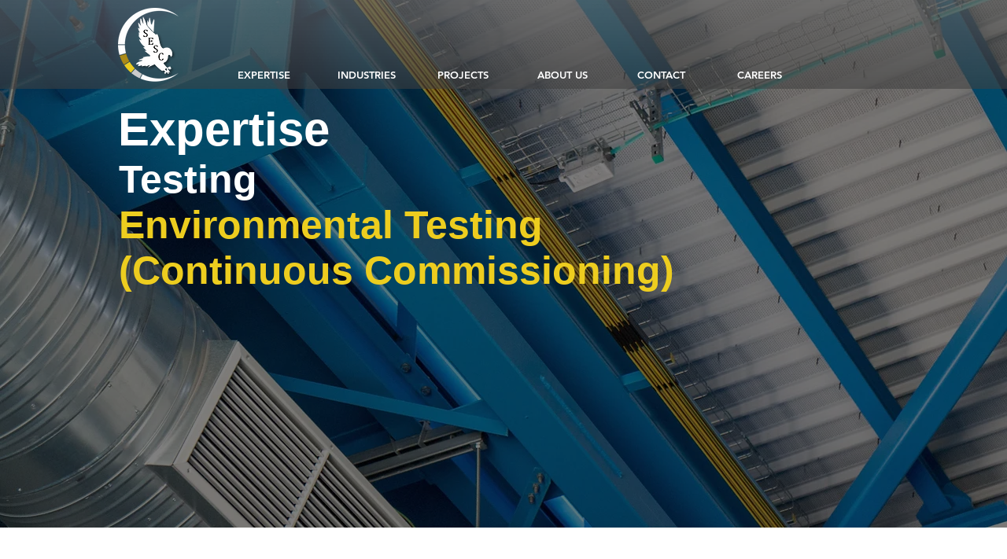

--- FILE ---
content_type: text/html; charset=UTF-8
request_url: https://www.sescgroup.ae/environmental-testing
body_size: 170513
content:
<!DOCTYPE html>
<html lang="en">
<head>
  
  <!-- SEO Tags -->
  <title>Environmental Testing | sescgroup</title>
  <meta name="description" content="SESC Environmental Testing | Specialist MEP Services Company. Providing Consulting, Commissioning, MEP Installation, Project Management, &amp; Specialist Engineering Services | SESC Group"/>
  <link rel="canonical" href="https://www.sescgroup.ae/environmental-testing"/>
  <meta property="og:title" content="Environmental Testing | sescgroup"/>
  <meta property="og:description" content="SESC Environmental Testing | Specialist MEP Services Company. Providing Consulting, Commissioning, MEP Installation, Project Management, &amp; Specialist Engineering Services | SESC Group"/>
  <meta property="og:url" content="https://www.sescgroup.ae/environmental-testing"/>
  <meta property="og:site_name" content="sescgroup"/>
  <meta property="og:type" content="website"/>
  <meta name="google-site-verification" content="KLtvOOV3gtTsaSdTqh2OJHvMW-2f3BmpEQBBpQDL2Uk"/>
  <meta name="twitter:card" content="summary_large_image"/>
  <meta name="twitter:title" content="Environmental Testing | sescgroup"/>
  <meta name="twitter:description" content="SESC Environmental Testing | Specialist MEP Services Company. Providing Consulting, Commissioning, MEP Installation, Project Management, &amp; Specialist Engineering Services | SESC Group"/><meta name="google-site-verification" content="KLtvOOV3gtTsaSdTqh2OJHvMW-2f3BmpEQBBpQDL2Uk" />

  
  <meta charset='utf-8'>
  <meta name="viewport" content="width=device-width, initial-scale=1" id="wixDesktopViewport" />
  <meta http-equiv="X-UA-Compatible" content="IE=edge">
  <meta name="generator" content="Wix.com Website Builder"/>

  <link rel="icon" sizes="192x192" href="https://static.wixstatic.com/media/8a4869_35d5979f201743ed887b5d2da02e5cd6%7Emv2.png/v1/fill/w_192%2Ch_192%2Clg_1%2Cusm_0.66_1.00_0.01/8a4869_35d5979f201743ed887b5d2da02e5cd6%7Emv2.png" type="image/png"/>
  <link rel="shortcut icon" href="https://static.wixstatic.com/media/8a4869_35d5979f201743ed887b5d2da02e5cd6%7Emv2.png/v1/fill/w_192%2Ch_192%2Clg_1%2Cusm_0.66_1.00_0.01/8a4869_35d5979f201743ed887b5d2da02e5cd6%7Emv2.png" type="image/png"/>
  <link rel="apple-touch-icon" href="https://static.wixstatic.com/media/8a4869_35d5979f201743ed887b5d2da02e5cd6%7Emv2.png/v1/fill/w_180%2Ch_180%2Clg_1%2Cusm_0.66_1.00_0.01/8a4869_35d5979f201743ed887b5d2da02e5cd6%7Emv2.png" type="image/png"/>

  <!-- Safari Pinned Tab Icon -->
  <!-- <link rel="mask-icon" href="https://static.wixstatic.com/media/8a4869_35d5979f201743ed887b5d2da02e5cd6%7Emv2.png/v1/fill/w_192%2Ch_192%2Clg_1%2Cusm_0.66_1.00_0.01/8a4869_35d5979f201743ed887b5d2da02e5cd6%7Emv2.png"> -->

  <!-- Original trials -->
  


  <!-- Segmenter Polyfill -->
  <script>
    if (!window.Intl || !window.Intl.Segmenter) {
      (function() {
        var script = document.createElement('script');
        script.src = 'https://static.parastorage.com/unpkg/@formatjs/intl-segmenter@11.7.10/polyfill.iife.js';
        document.head.appendChild(script);
      })();
    }
  </script>

  <!-- Legacy Polyfills -->
  <script nomodule="" src="https://static.parastorage.com/unpkg/core-js-bundle@3.2.1/minified.js"></script>
  <script nomodule="" src="https://static.parastorage.com/unpkg/focus-within-polyfill@5.0.9/dist/focus-within-polyfill.js"></script>

  <!-- Performance API Polyfills -->
  <script>
  (function () {
    var noop = function noop() {};
    if ("performance" in window === false) {
      window.performance = {};
    }
    window.performance.mark = performance.mark || noop;
    window.performance.measure = performance.measure || noop;
    if ("now" in window.performance === false) {
      var nowOffset = Date.now();
      if (performance.timing && performance.timing.navigationStart) {
        nowOffset = performance.timing.navigationStart;
      }
      window.performance.now = function now() {
        return Date.now() - nowOffset;
      };
    }
  })();
  </script>

  <!-- Globals Definitions -->
  <script>
    (function () {
      var now = Date.now()
      window.initialTimestamps = {
        initialTimestamp: now,
        initialRequestTimestamp: Math.round(performance.timeOrigin ? performance.timeOrigin : now - performance.now())
      }

      window.thunderboltTag = "QA_READY"
      window.thunderboltVersion = "1.16780.0"
    })();
  </script>

  <!-- Essential Viewer Model -->
  <script type="application/json" id="wix-essential-viewer-model">{"fleetConfig":{"fleetName":"thunderbolt-seo-renderer-gradual","type":"Rollout","code":1},"mode":{"qa":false,"enableTestApi":false,"debug":false,"ssrIndicator":false,"ssrOnly":false,"siteAssetsFallback":"enable","versionIndicator":false},"componentsLibrariesTopology":[{"artifactId":"editor-elements","namespace":"wixui","url":"https:\/\/static.parastorage.com\/services\/editor-elements\/1.14848.0"},{"artifactId":"editor-elements","namespace":"dsgnsys","url":"https:\/\/static.parastorage.com\/services\/editor-elements\/1.14848.0"}],"siteFeaturesConfigs":{"sessionManager":{"isRunningInDifferentSiteContext":false}},"language":{"userLanguage":"en"},"siteAssets":{"clientTopology":{"mediaRootUrl":"https:\/\/static.wixstatic.com","staticMediaUrl":"https:\/\/static.wixstatic.com\/media","moduleRepoUrl":"https:\/\/static.parastorage.com\/unpkg","fileRepoUrl":"https:\/\/static.parastorage.com\/services","viewerAppsUrl":"https:\/\/viewer-apps.parastorage.com","viewerAssetsUrl":"https:\/\/viewer-assets.parastorage.com","siteAssetsUrl":"https:\/\/siteassets.parastorage.com","pageJsonServerUrls":["https:\/\/pages.parastorage.com","https:\/\/staticorigin.wixstatic.com","https:\/\/www.sescgroup.ae","https:\/\/fallback.wix.com\/wix-html-editor-pages-webapp\/page"],"pathOfTBModulesInFileRepoForFallback":"wix-thunderbolt\/dist\/"}},"siteFeatures":["accessibility","appMonitoring","assetsLoader","businessLogger","captcha","clickHandlerRegistrar","commonConfig","componentsLoader","componentsRegistry","consentPolicy","cyclicTabbing","domSelectors","dynamicPages","environmentWixCodeSdk","environment","lightbox","locationWixCodeSdk","mpaNavigation","navigationManager","navigationPhases","ooi","pages","panorama","renderer","reporter","routerFetch","router","scrollRestoration","seoWixCodeSdk","seo","sessionManager","siteMembersWixCodeSdk","siteMembers","siteScrollBlocker","siteWixCodeSdk","speculationRules","ssrCache","stores","structureApi","thunderboltInitializer","tpaCommons","translations","usedPlatformApis","warmupData","windowMessageRegistrar","windowWixCodeSdk","wixCustomElementComponent","wixEmbedsApi","componentsReact","platform"],"site":{"externalBaseUrl":"https:\/\/www.sescgroup.ae","isSEO":true},"media":{"staticMediaUrl":"https:\/\/static.wixstatic.com\/media","mediaRootUrl":"https:\/\/static.wixstatic.com\/","staticVideoUrl":"https:\/\/video.wixstatic.com\/"},"requestUrl":"https:\/\/www.sescgroup.ae\/environmental-testing","rollout":{"siteAssetsVersionsRollout":false,"isDACRollout":0,"isTBRollout":true},"commonConfig":{"brand":"wix","host":"VIEWER","bsi":"","consentPolicy":{},"consentPolicyHeader":{},"siteRevision":"1077","renderingFlow":"NONE","language":"en","locale":"en-gb"},"interactionSampleRatio":0.01,"dynamicModelUrl":"https:\/\/www.sescgroup.ae\/_api\/v2\/dynamicmodel","accessTokensUrl":"https:\/\/www.sescgroup.ae\/_api\/v1\/access-tokens","isExcludedFromSecurityExperiments":false,"experiments":{"specs.thunderbolt.hardenFetchAndXHR":true,"specs.thunderbolt.securityExperiments":true}}</script>
  <script>window.viewerModel = JSON.parse(document.getElementById('wix-essential-viewer-model').textContent)</script>

  <script>
    window.commonConfig = viewerModel.commonConfig
  </script>

  
  <!-- BEGIN handleAccessTokens bundle -->

  <script data-url="https://static.parastorage.com/services/wix-thunderbolt/dist/handleAccessTokens.inline.4f2f9a53.bundle.min.js">(()=>{"use strict";function e(e){let{context:o,property:r,value:n,enumerable:i=!0}=e,c=e.get,l=e.set;if(!r||void 0===n&&!c&&!l)return new Error("property and value are required");let a=o||globalThis,s=a?.[r],u={};if(void 0!==n)u.value=n;else{if(c){let e=t(c);e&&(u.get=e)}if(l){let e=t(l);e&&(u.set=e)}}let p={...u,enumerable:i||!1,configurable:!1};void 0!==n&&(p.writable=!1);try{Object.defineProperty(a,r,p)}catch(e){return e instanceof TypeError?s:e}return s}function t(e,t){return"function"==typeof e?e:!0===e?.async&&"function"==typeof e.func?t?async function(t){return e.func(t)}:async function(){return e.func()}:"function"==typeof e?.func?e.func:void 0}try{e({property:"strictDefine",value:e})}catch{}try{e({property:"defineStrictObject",value:r})}catch{}try{e({property:"defineStrictMethod",value:n})}catch{}var o=["toString","toLocaleString","valueOf","constructor","prototype"];function r(t){let{context:n,property:c,propertiesToExclude:l=[],skipPrototype:a=!1,hardenPrototypePropertiesToExclude:s=[]}=t;if(!c)return new Error("property is required");let u=(n||globalThis)[c],p={},f=i(n,c);u&&("object"==typeof u||"function"==typeof u)&&Reflect.ownKeys(u).forEach(t=>{if(!l.includes(t)&&!o.includes(t)){let o=i(u,t);if(o&&(o.writable||o.configurable)){let{value:r,get:n,set:i,enumerable:c=!1}=o,l={};void 0!==r?l.value=r:n?l.get=n:i&&(l.set=i);try{let o=e({context:u,property:t,...l,enumerable:c});p[t]=o}catch(e){if(!(e instanceof TypeError))throw e;try{p[t]=o.value||o.get||o.set}catch{}}}}});let d={originalObject:u,originalProperties:p};if(!a&&void 0!==u?.prototype){let e=r({context:u,property:"prototype",propertiesToExclude:s,skipPrototype:!0});e instanceof Error||(d.originalPrototype=e?.originalObject,d.originalPrototypeProperties=e?.originalProperties)}return e({context:n,property:c,value:u,enumerable:f?.enumerable}),d}function n(t,o){let r=(o||globalThis)[t],n=i(o||globalThis,t);return r&&n&&(n.writable||n.configurable)?(Object.freeze(r),e({context:globalThis,property:t,value:r})):r}function i(e,t){if(e&&t)try{return Reflect.getOwnPropertyDescriptor(e,t)}catch{return}}function c(e){if("string"!=typeof e)return e;try{return decodeURIComponent(e).toLowerCase().trim()}catch{return e.toLowerCase().trim()}}function l(e,t){let o="";if("string"==typeof e)o=e.split("=")[0]?.trim()||"";else{if(!e||"string"!=typeof e.name)return!1;o=e.name}return t.has(c(o)||"")}function a(e,t){let o;return o="string"==typeof e?e.split(";").map(e=>e.trim()).filter(e=>e.length>0):e||[],o.filter(e=>!l(e,t))}var s=null;function u(){return null===s&&(s=typeof Document>"u"?void 0:Object.getOwnPropertyDescriptor(Document.prototype,"cookie")),s}function p(t,o){if(!globalThis?.cookieStore)return;let r=globalThis.cookieStore.get.bind(globalThis.cookieStore),n=globalThis.cookieStore.getAll.bind(globalThis.cookieStore),i=globalThis.cookieStore.set.bind(globalThis.cookieStore),c=globalThis.cookieStore.delete.bind(globalThis.cookieStore);return e({context:globalThis.CookieStore.prototype,property:"get",value:async function(e){return l(("string"==typeof e?e:e.name)||"",t)?null:r.call(this,e)},enumerable:!0}),e({context:globalThis.CookieStore.prototype,property:"getAll",value:async function(){return a(await n.apply(this,Array.from(arguments)),t)},enumerable:!0}),e({context:globalThis.CookieStore.prototype,property:"set",value:async function(){let e=Array.from(arguments);if(!l(1===e.length?e[0].name:e[0],t))return i.apply(this,e);o&&console.warn(o)},enumerable:!0}),e({context:globalThis.CookieStore.prototype,property:"delete",value:async function(){let e=Array.from(arguments);if(!l(1===e.length?e[0].name:e[0],t))return c.apply(this,e)},enumerable:!0}),e({context:globalThis.cookieStore,property:"prototype",value:globalThis.CookieStore.prototype,enumerable:!1}),e({context:globalThis,property:"cookieStore",value:globalThis.cookieStore,enumerable:!0}),{get:r,getAll:n,set:i,delete:c}}var f=["TextEncoder","TextDecoder","XMLHttpRequestEventTarget","EventTarget","URL","JSON","Reflect","Object","Array","Map","Set","WeakMap","WeakSet","Promise","Symbol","Error"],d=["addEventListener","removeEventListener","dispatchEvent","encodeURI","encodeURIComponent","decodeURI","decodeURIComponent"];const y=(e,t)=>{try{const o=t?t.get.call(document):document.cookie;return o.split(";").map(e=>e.trim()).filter(t=>t?.startsWith(e))[0]?.split("=")[1]}catch(e){return""}},g=(e="",t="",o="/")=>`${e}=; ${t?`domain=${t};`:""} max-age=0; path=${o}; expires=Thu, 01 Jan 1970 00:00:01 GMT`;function m(){(function(){if("undefined"!=typeof window){const e=performance.getEntriesByType("navigation")[0];return"back_forward"===(e?.type||"")}return!1})()&&function(){const{counter:e}=function(){const e=b("getItem");if(e){const[t,o]=e.split("-"),r=o?parseInt(o,10):0;if(r>=3){const e=t?Number(t):0;if(Date.now()-e>6e4)return{counter:0}}return{counter:r}}return{counter:0}}();e<3?(!function(e=1){b("setItem",`${Date.now()}-${e}`)}(e+1),window.location.reload()):console.error("ATS: Max reload attempts reached")}()}function b(e,t){try{return sessionStorage[e]("reload",t||"")}catch(e){console.error("ATS: Error calling sessionStorage:",e)}}const h="client-session-bind",v="sec-fetch-unsupported",{experiments:w}=window.viewerModel,T=[h,"client-binding",v,"svSession","smSession","server-session-bind","wixSession2","wixSession3"].map(e=>e.toLowerCase()),{cookie:S}=function(t,o){let r=new Set(t);return e({context:document,property:"cookie",set:{func:e=>function(e,t,o,r){let n=u(),i=c(t.split(";")[0]||"")||"";[...o].every(e=>!i.startsWith(e.toLowerCase()))&&n?.set?n.set.call(e,t):r&&console.warn(r)}(document,e,r,o)},get:{func:()=>function(e,t){let o=u();if(!o?.get)throw new Error("Cookie descriptor or getter not available");return a(o.get.call(e),t).join("; ")}(document,r)},enumerable:!0}),{cookieStore:p(r,o),cookie:u()}}(T),k="tbReady",x="security_overrideGlobals",{experiments:E,siteFeaturesConfigs:C,accessTokensUrl:P}=window.viewerModel,R=P,M={},O=(()=>{const e=y(h,S);if(w["specs.thunderbolt.browserCacheReload"]){y(v,S)||e?b("removeItem"):m()}return(()=>{const e=g(h),t=g(h,location.hostname);S.set.call(document,e),S.set.call(document,t)})(),e})();O&&(M["client-binding"]=O);const D=fetch;addEventListener(k,function e(t){const{logger:o}=t.detail;try{window.tb.init({fetch:D,fetchHeaders:M})}catch(e){const t=new Error("TB003");o.meter(`${x}_${t.message}`,{paramsOverrides:{errorType:x,eventString:t.message}}),window?.viewerModel?.mode.debug&&console.error(e)}finally{removeEventListener(k,e)}}),E["specs.thunderbolt.hardenFetchAndXHR"]||(window.fetchDynamicModel=()=>C.sessionManager.isRunningInDifferentSiteContext?Promise.resolve({}):fetch(R,{credentials:"same-origin",headers:M}).then(function(e){if(!e.ok)throw new Error(`[${e.status}]${e.statusText}`);return e.json()}),window.dynamicModelPromise=window.fetchDynamicModel())})();
//# sourceMappingURL=https://static.parastorage.com/services/wix-thunderbolt/dist/handleAccessTokens.inline.4f2f9a53.bundle.min.js.map</script>

<!-- END handleAccessTokens bundle -->

<!-- BEGIN overrideGlobals bundle -->

<script data-url="https://static.parastorage.com/services/wix-thunderbolt/dist/overrideGlobals.inline.ec13bfcf.bundle.min.js">(()=>{"use strict";function e(e){let{context:r,property:o,value:n,enumerable:i=!0}=e,c=e.get,a=e.set;if(!o||void 0===n&&!c&&!a)return new Error("property and value are required");let l=r||globalThis,u=l?.[o],s={};if(void 0!==n)s.value=n;else{if(c){let e=t(c);e&&(s.get=e)}if(a){let e=t(a);e&&(s.set=e)}}let p={...s,enumerable:i||!1,configurable:!1};void 0!==n&&(p.writable=!1);try{Object.defineProperty(l,o,p)}catch(e){return e instanceof TypeError?u:e}return u}function t(e,t){return"function"==typeof e?e:!0===e?.async&&"function"==typeof e.func?t?async function(t){return e.func(t)}:async function(){return e.func()}:"function"==typeof e?.func?e.func:void 0}try{e({property:"strictDefine",value:e})}catch{}try{e({property:"defineStrictObject",value:o})}catch{}try{e({property:"defineStrictMethod",value:n})}catch{}var r=["toString","toLocaleString","valueOf","constructor","prototype"];function o(t){let{context:n,property:c,propertiesToExclude:a=[],skipPrototype:l=!1,hardenPrototypePropertiesToExclude:u=[]}=t;if(!c)return new Error("property is required");let s=(n||globalThis)[c],p={},f=i(n,c);s&&("object"==typeof s||"function"==typeof s)&&Reflect.ownKeys(s).forEach(t=>{if(!a.includes(t)&&!r.includes(t)){let r=i(s,t);if(r&&(r.writable||r.configurable)){let{value:o,get:n,set:i,enumerable:c=!1}=r,a={};void 0!==o?a.value=o:n?a.get=n:i&&(a.set=i);try{let r=e({context:s,property:t,...a,enumerable:c});p[t]=r}catch(e){if(!(e instanceof TypeError))throw e;try{p[t]=r.value||r.get||r.set}catch{}}}}});let d={originalObject:s,originalProperties:p};if(!l&&void 0!==s?.prototype){let e=o({context:s,property:"prototype",propertiesToExclude:u,skipPrototype:!0});e instanceof Error||(d.originalPrototype=e?.originalObject,d.originalPrototypeProperties=e?.originalProperties)}return e({context:n,property:c,value:s,enumerable:f?.enumerable}),d}function n(t,r){let o=(r||globalThis)[t],n=i(r||globalThis,t);return o&&n&&(n.writable||n.configurable)?(Object.freeze(o),e({context:globalThis,property:t,value:o})):o}function i(e,t){if(e&&t)try{return Reflect.getOwnPropertyDescriptor(e,t)}catch{return}}function c(e){if("string"!=typeof e)return e;try{return decodeURIComponent(e).toLowerCase().trim()}catch{return e.toLowerCase().trim()}}function a(e,t){return e instanceof Headers?e.forEach((r,o)=>{l(o,t)||e.delete(o)}):Object.keys(e).forEach(r=>{l(r,t)||delete e[r]}),e}function l(e,t){return!t.has(c(e)||"")}function u(e,t){let r=!0,o=function(e){let t,r;if(globalThis.Request&&e instanceof Request)t=e.url;else{if("function"!=typeof e?.toString)throw new Error("Unsupported type for url");t=e.toString()}try{return new URL(t).pathname}catch{return r=t.replace(/#.+/gi,"").split("?").shift(),r.startsWith("/")?r:`/${r}`}}(e),n=c(o);return n&&t.some(e=>n.includes(e))&&(r=!1),r}function s(t,r,o){let n=fetch,i=XMLHttpRequest,c=new Set(r);function s(){let e=new i,r=e.open,n=e.setRequestHeader;return e.open=function(){let n=Array.from(arguments),i=n[1];if(n.length<2||u(i,t))return r.apply(e,n);throw new Error(o||`Request not allowed for path ${i}`)},e.setRequestHeader=function(t,r){l(decodeURIComponent(t),c)&&n.call(e,t,r)},e}return e({property:"fetch",value:function(){let e=function(e,t){return globalThis.Request&&e[0]instanceof Request&&e[0]?.headers?a(e[0].headers,t):e[1]?.headers&&a(e[1].headers,t),e}(arguments,c);return u(arguments[0],t)?n.apply(globalThis,Array.from(e)):new Promise((e,t)=>{t(new Error(o||`Request not allowed for path ${arguments[0]}`))})},enumerable:!0}),e({property:"XMLHttpRequest",value:s,enumerable:!0}),Object.keys(i).forEach(e=>{s[e]=i[e]}),{fetch:n,XMLHttpRequest:i}}var p=["TextEncoder","TextDecoder","XMLHttpRequestEventTarget","EventTarget","URL","JSON","Reflect","Object","Array","Map","Set","WeakMap","WeakSet","Promise","Symbol","Error"],f=["addEventListener","removeEventListener","dispatchEvent","encodeURI","encodeURIComponent","decodeURI","decodeURIComponent"];const d=function(){let t=globalThis.open,r=document.open;function o(e,r,o){let n="string"!=typeof e,i=t.call(window,e,r,o);return n||e&&function(e){return e.startsWith("//")&&/(?:[a-z0-9](?:[a-z0-9-]{0,61}[a-z0-9])?\.)+[a-z0-9][a-z0-9-]{0,61}[a-z0-9]/g.test(`${location.protocol}:${e}`)&&(e=`${location.protocol}${e}`),!e.startsWith("http")||new URL(e).hostname===location.hostname}(e)?{}:i}return e({property:"open",value:o,context:globalThis,enumerable:!0}),e({property:"open",value:function(e,t,n){return e?o(e,t,n):r.call(document,e||"",t||"",n||"")},context:document,enumerable:!0}),{open:t,documentOpen:r}},y=function(){let t=document.createElement,r=Element.prototype.setAttribute,o=Element.prototype.setAttributeNS;return e({property:"createElement",context:document,value:function(n,i){let a=t.call(document,n,i);if("iframe"===c(n)){e({property:"srcdoc",context:a,get:()=>"",set:()=>{console.warn("`srcdoc` is not allowed in iframe elements.")}});let t=function(e,t){"srcdoc"!==e.toLowerCase()?r.call(a,e,t):console.warn("`srcdoc` attribute is not allowed to be set.")},n=function(e,t,r){"srcdoc"!==t.toLowerCase()?o.call(a,e,t,r):console.warn("`srcdoc` attribute is not allowed to be set.")};a.setAttribute=t,a.setAttributeNS=n}return a},enumerable:!0}),{createElement:t,setAttribute:r,setAttributeNS:o}},m=["client-binding"],b=["/_api/v1/access-tokens","/_api/v2/dynamicmodel","/_api/one-app-session-web/v3/businesses"],h=function(){let t=setTimeout,r=setInterval;return o("setTimeout",0,globalThis),o("setInterval",0,globalThis),{setTimeout:t,setInterval:r};function o(t,r,o){let n=o||globalThis,i=n[t];if(!i||"function"!=typeof i)throw new Error(`Function ${t} not found or is not a function`);e({property:t,value:function(){let e=Array.from(arguments);if("string"!=typeof e[r])return i.apply(n,e);console.warn(`Calling ${t} with a String Argument at index ${r} is not allowed`)},context:o,enumerable:!0})}},v=function(){if(navigator&&"serviceWorker"in navigator){let t=navigator.serviceWorker.register;return e({context:navigator.serviceWorker,property:"register",value:function(){console.log("Service worker registration is not allowed")},enumerable:!0}),{register:t}}return{}};performance.mark("overrideGlobals started");const{isExcludedFromSecurityExperiments:g,experiments:w}=window.viewerModel,E=!g&&w["specs.thunderbolt.securityExperiments"];try{d(),E&&y(),w["specs.thunderbolt.hardenFetchAndXHR"]&&E&&s(b,m),v(),(e=>{let t=[],r=[];r=r.concat(["TextEncoder","TextDecoder"]),e&&(r=r.concat(["XMLHttpRequestEventTarget","EventTarget"])),r=r.concat(["URL","JSON"]),e&&(t=t.concat(["addEventListener","removeEventListener"])),t=t.concat(["encodeURI","encodeURIComponent","decodeURI","decodeURIComponent"]),r=r.concat(["String","Number"]),e&&r.push("Object"),r=r.concat(["Reflect"]),t.forEach(e=>{n(e),["addEventListener","removeEventListener"].includes(e)&&n(e,document)}),r.forEach(e=>{o({property:e})})})(E),E&&h()}catch(e){window?.viewerModel?.mode.debug&&console.error(e);const t=new Error("TB006");window.fedops?.reportError(t,"security_overrideGlobals"),window.Sentry?window.Sentry.captureException(t):globalThis.defineStrictProperty("sentryBuffer",[t],window,!1)}performance.mark("overrideGlobals ended")})();
//# sourceMappingURL=https://static.parastorage.com/services/wix-thunderbolt/dist/overrideGlobals.inline.ec13bfcf.bundle.min.js.map</script>

<!-- END overrideGlobals bundle -->


  
  <script>
    window.commonConfig = viewerModel.commonConfig

	
  </script>

  <!-- Initial CSS -->
  <style data-url="https://static.parastorage.com/services/wix-thunderbolt/dist/main.347af09f.min.css">@keyframes slide-horizontal-new{0%{transform:translateX(100%)}}@keyframes slide-horizontal-old{80%{opacity:1}to{opacity:0;transform:translateX(-100%)}}@keyframes slide-vertical-new{0%{transform:translateY(-100%)}}@keyframes slide-vertical-old{80%{opacity:1}to{opacity:0;transform:translateY(100%)}}@keyframes out-in-new{0%{opacity:0}}@keyframes out-in-old{to{opacity:0}}:root:active-view-transition{view-transition-name:none}::view-transition{pointer-events:none}:root:active-view-transition::view-transition-new(page-group),:root:active-view-transition::view-transition-old(page-group){animation-duration:.6s;cursor:wait;pointer-events:all}:root:active-view-transition-type(SlideHorizontal)::view-transition-old(page-group){animation:slide-horizontal-old .6s cubic-bezier(.83,0,.17,1) forwards;mix-blend-mode:normal}:root:active-view-transition-type(SlideHorizontal)::view-transition-new(page-group){animation:slide-horizontal-new .6s cubic-bezier(.83,0,.17,1) backwards;mix-blend-mode:normal}:root:active-view-transition-type(SlideVertical)::view-transition-old(page-group){animation:slide-vertical-old .6s cubic-bezier(.83,0,.17,1) forwards;mix-blend-mode:normal}:root:active-view-transition-type(SlideVertical)::view-transition-new(page-group){animation:slide-vertical-new .6s cubic-bezier(.83,0,.17,1) backwards;mix-blend-mode:normal}:root:active-view-transition-type(OutIn)::view-transition-old(page-group){animation:out-in-old .35s cubic-bezier(.22,1,.36,1) forwards}:root:active-view-transition-type(OutIn)::view-transition-new(page-group){animation:out-in-new .35s cubic-bezier(.64,0,.78,0) .35s backwards}@media(prefers-reduced-motion:reduce){::view-transition-group(*),::view-transition-new(*),::view-transition-old(*){animation:none!important}}body,html{background:transparent;border:0;margin:0;outline:0;padding:0;vertical-align:baseline}body{--scrollbar-width:0px;font-family:Arial,Helvetica,sans-serif;font-size:10px}body,html{height:100%}body{overflow-x:auto;overflow-y:scroll}body:not(.responsive) #site-root{min-width:var(--site-width);width:100%}body:not([data-js-loaded]) [data-hide-prejs]{visibility:hidden}interact-element{display:contents}#SITE_CONTAINER{position:relative}:root{--one-unit:1vw;--section-max-width:9999px;--spx-stopper-max:9999px;--spx-stopper-min:0px;--browser-zoom:1}@supports(-webkit-appearance:none) and (stroke-color:transparent){:root{--safari-sticky-fix:opacity;--experimental-safari-sticky-fix:translateZ(0)}}@supports(container-type:inline-size){:root{--one-unit:1cqw}}[id^=oldHoverBox-]{mix-blend-mode:plus-lighter;transition:opacity .5s ease,visibility .5s ease}[data-mesh-id$=inlineContent-gridContainer]:has(>[id^=oldHoverBox-]){isolation:isolate}</style>
<style data-url="https://static.parastorage.com/services/wix-thunderbolt/dist/main.renderer.9cb0985f.min.css">a,abbr,acronym,address,applet,b,big,blockquote,button,caption,center,cite,code,dd,del,dfn,div,dl,dt,em,fieldset,font,footer,form,h1,h2,h3,h4,h5,h6,header,i,iframe,img,ins,kbd,label,legend,li,nav,object,ol,p,pre,q,s,samp,section,small,span,strike,strong,sub,sup,table,tbody,td,tfoot,th,thead,title,tr,tt,u,ul,var{background:transparent;border:0;margin:0;outline:0;padding:0;vertical-align:baseline}input,select,textarea{box-sizing:border-box;font-family:Helvetica,Arial,sans-serif}ol,ul{list-style:none}blockquote,q{quotes:none}ins{text-decoration:none}del{text-decoration:line-through}table{border-collapse:collapse;border-spacing:0}a{cursor:pointer;text-decoration:none}.testStyles{overflow-y:hidden}.reset-button{-webkit-appearance:none;background:none;border:0;color:inherit;font:inherit;line-height:normal;outline:0;overflow:visible;padding:0;-webkit-user-select:none;-moz-user-select:none;-ms-user-select:none}:focus{outline:none}body.device-mobile-optimized:not(.disable-site-overflow){overflow-x:hidden;overflow-y:scroll}body.device-mobile-optimized:not(.responsive) #SITE_CONTAINER{margin-left:auto;margin-right:auto;overflow-x:visible;position:relative;width:320px}body.device-mobile-optimized:not(.responsive):not(.blockSiteScrolling) #SITE_CONTAINER{margin-top:0}body.device-mobile-optimized>*{max-width:100%!important}body.device-mobile-optimized #site-root{overflow-x:hidden;overflow-y:hidden}@supports(overflow:clip){body.device-mobile-optimized #site-root{overflow-x:clip;overflow-y:clip}}body.device-mobile-non-optimized #SITE_CONTAINER #site-root{overflow-x:clip;overflow-y:clip}body.device-mobile-non-optimized.fullScreenMode{background-color:#5f6360}body.device-mobile-non-optimized.fullScreenMode #MOBILE_ACTIONS_MENU,body.device-mobile-non-optimized.fullScreenMode #SITE_BACKGROUND,body.device-mobile-non-optimized.fullScreenMode #site-root,body.fullScreenMode #WIX_ADS{visibility:hidden}body.fullScreenMode{overflow-x:hidden!important;overflow-y:hidden!important}body.fullScreenMode.device-mobile-optimized #TINY_MENU{opacity:0;pointer-events:none}body.fullScreenMode-scrollable.device-mobile-optimized{overflow-x:hidden!important;overflow-y:auto!important}body.fullScreenMode-scrollable.device-mobile-optimized #masterPage,body.fullScreenMode-scrollable.device-mobile-optimized #site-root{overflow-x:hidden!important;overflow-y:hidden!important}body.fullScreenMode-scrollable.device-mobile-optimized #SITE_BACKGROUND,body.fullScreenMode-scrollable.device-mobile-optimized #masterPage{height:auto!important}body.fullScreenMode-scrollable.device-mobile-optimized #masterPage.mesh-layout{height:0!important}body.blockSiteScrolling,body.siteScrollingBlocked{position:fixed;width:100%}body.blockSiteScrolling #SITE_CONTAINER{margin-top:calc(var(--blocked-site-scroll-margin-top)*-1)}#site-root{margin:0 auto;min-height:100%;position:relative;top:var(--wix-ads-height)}#site-root img:not([src]){visibility:hidden}#site-root svg img:not([src]){visibility:visible}.auto-generated-link{color:inherit}#SCROLL_TO_BOTTOM,#SCROLL_TO_TOP{height:0}.has-click-trigger{cursor:pointer}.fullScreenOverlay{bottom:0;display:flex;justify-content:center;left:0;overflow-y:hidden;position:fixed;right:0;top:-60px;z-index:1005}.fullScreenOverlay>.fullScreenOverlayContent{bottom:0;left:0;margin:0 auto;overflow:hidden;position:absolute;right:0;top:60px;transform:translateZ(0)}[data-mesh-id$=centeredContent],[data-mesh-id$=form],[data-mesh-id$=inlineContent]{pointer-events:none;position:relative}[data-mesh-id$=-gridWrapper],[data-mesh-id$=-rotated-wrapper]{pointer-events:none}[data-mesh-id$=-gridContainer]>*,[data-mesh-id$=-rotated-wrapper]>*,[data-mesh-id$=inlineContent]>:not([data-mesh-id$=-gridContainer]){pointer-events:auto}.device-mobile-optimized #masterPage.mesh-layout #SOSP_CONTAINER_CUSTOM_ID{grid-area:2/1/3/2;-ms-grid-row:2;position:relative}#masterPage.mesh-layout{-ms-grid-rows:max-content max-content min-content max-content;-ms-grid-columns:100%;align-items:start;display:-ms-grid;display:grid;grid-template-columns:100%;grid-template-rows:max-content max-content min-content max-content;justify-content:stretch}#masterPage.mesh-layout #PAGES_CONTAINER,#masterPage.mesh-layout #SITE_FOOTER-placeholder,#masterPage.mesh-layout #SITE_FOOTER_WRAPPER,#masterPage.mesh-layout #SITE_HEADER-placeholder,#masterPage.mesh-layout #SITE_HEADER_WRAPPER,#masterPage.mesh-layout #SOSP_CONTAINER_CUSTOM_ID[data-state~=mobileView],#masterPage.mesh-layout #soapAfterPagesContainer,#masterPage.mesh-layout #soapBeforePagesContainer{-ms-grid-row-align:start;-ms-grid-column-align:start;-ms-grid-column:1}#masterPage.mesh-layout #SITE_HEADER-placeholder,#masterPage.mesh-layout #SITE_HEADER_WRAPPER{grid-area:1/1/2/2;-ms-grid-row:1}#masterPage.mesh-layout #PAGES_CONTAINER,#masterPage.mesh-layout #soapAfterPagesContainer,#masterPage.mesh-layout #soapBeforePagesContainer{grid-area:3/1/4/2;-ms-grid-row:3}#masterPage.mesh-layout #soapAfterPagesContainer,#masterPage.mesh-layout #soapBeforePagesContainer{width:100%}#masterPage.mesh-layout #PAGES_CONTAINER{align-self:stretch}#masterPage.mesh-layout main#PAGES_CONTAINER{display:block}#masterPage.mesh-layout #SITE_FOOTER-placeholder,#masterPage.mesh-layout #SITE_FOOTER_WRAPPER{grid-area:4/1/5/2;-ms-grid-row:4}#masterPage.mesh-layout #SITE_PAGES,#masterPage.mesh-layout [data-mesh-id=PAGES_CONTAINERcenteredContent],#masterPage.mesh-layout [data-mesh-id=PAGES_CONTAINERinlineContent]{height:100%}#masterPage.mesh-layout.desktop>*{width:100%}#masterPage.mesh-layout #PAGES_CONTAINER,#masterPage.mesh-layout #SITE_FOOTER,#masterPage.mesh-layout #SITE_FOOTER_WRAPPER,#masterPage.mesh-layout #SITE_HEADER,#masterPage.mesh-layout #SITE_HEADER_WRAPPER,#masterPage.mesh-layout #SITE_PAGES,#masterPage.mesh-layout #masterPageinlineContent{position:relative}#masterPage.mesh-layout #SITE_HEADER{grid-area:1/1/2/2}#masterPage.mesh-layout #SITE_FOOTER{grid-area:4/1/5/2}#masterPage.mesh-layout.overflow-x-clip #SITE_FOOTER,#masterPage.mesh-layout.overflow-x-clip #SITE_HEADER{overflow-x:clip}[data-z-counter]{z-index:0}[data-z-counter="0"]{z-index:auto}.wixSiteProperties{-webkit-font-smoothing:antialiased;-moz-osx-font-smoothing:grayscale}:root{--wst-button-color-fill-primary:rgb(var(--color_48));--wst-button-color-border-primary:rgb(var(--color_49));--wst-button-color-text-primary:rgb(var(--color_50));--wst-button-color-fill-primary-hover:rgb(var(--color_51));--wst-button-color-border-primary-hover:rgb(var(--color_52));--wst-button-color-text-primary-hover:rgb(var(--color_53));--wst-button-color-fill-primary-disabled:rgb(var(--color_54));--wst-button-color-border-primary-disabled:rgb(var(--color_55));--wst-button-color-text-primary-disabled:rgb(var(--color_56));--wst-button-color-fill-secondary:rgb(var(--color_57));--wst-button-color-border-secondary:rgb(var(--color_58));--wst-button-color-text-secondary:rgb(var(--color_59));--wst-button-color-fill-secondary-hover:rgb(var(--color_60));--wst-button-color-border-secondary-hover:rgb(var(--color_61));--wst-button-color-text-secondary-hover:rgb(var(--color_62));--wst-button-color-fill-secondary-disabled:rgb(var(--color_63));--wst-button-color-border-secondary-disabled:rgb(var(--color_64));--wst-button-color-text-secondary-disabled:rgb(var(--color_65));--wst-color-fill-base-1:rgb(var(--color_36));--wst-color-fill-base-2:rgb(var(--color_37));--wst-color-fill-base-shade-1:rgb(var(--color_38));--wst-color-fill-base-shade-2:rgb(var(--color_39));--wst-color-fill-base-shade-3:rgb(var(--color_40));--wst-color-fill-accent-1:rgb(var(--color_41));--wst-color-fill-accent-2:rgb(var(--color_42));--wst-color-fill-accent-3:rgb(var(--color_43));--wst-color-fill-accent-4:rgb(var(--color_44));--wst-color-fill-background-primary:rgb(var(--color_11));--wst-color-fill-background-secondary:rgb(var(--color_12));--wst-color-text-primary:rgb(var(--color_15));--wst-color-text-secondary:rgb(var(--color_14));--wst-color-action:rgb(var(--color_18));--wst-color-disabled:rgb(var(--color_39));--wst-color-title:rgb(var(--color_45));--wst-color-subtitle:rgb(var(--color_46));--wst-color-line:rgb(var(--color_47));--wst-font-style-h2:var(--font_2);--wst-font-style-h3:var(--font_3);--wst-font-style-h4:var(--font_4);--wst-font-style-h5:var(--font_5);--wst-font-style-h6:var(--font_6);--wst-font-style-body-large:var(--font_7);--wst-font-style-body-medium:var(--font_8);--wst-font-style-body-small:var(--font_9);--wst-font-style-body-x-small:var(--font_10);--wst-color-custom-1:rgb(var(--color_13));--wst-color-custom-2:rgb(var(--color_16));--wst-color-custom-3:rgb(var(--color_17));--wst-color-custom-4:rgb(var(--color_19));--wst-color-custom-5:rgb(var(--color_20));--wst-color-custom-6:rgb(var(--color_21));--wst-color-custom-7:rgb(var(--color_22));--wst-color-custom-8:rgb(var(--color_23));--wst-color-custom-9:rgb(var(--color_24));--wst-color-custom-10:rgb(var(--color_25));--wst-color-custom-11:rgb(var(--color_26));--wst-color-custom-12:rgb(var(--color_27));--wst-color-custom-13:rgb(var(--color_28));--wst-color-custom-14:rgb(var(--color_29));--wst-color-custom-15:rgb(var(--color_30));--wst-color-custom-16:rgb(var(--color_31));--wst-color-custom-17:rgb(var(--color_32));--wst-color-custom-18:rgb(var(--color_33));--wst-color-custom-19:rgb(var(--color_34));--wst-color-custom-20:rgb(var(--color_35))}.wix-presets-wrapper{display:contents}</style>

  <meta name="format-detection" content="telephone=no">
  <meta name="skype_toolbar" content="skype_toolbar_parser_compatible">
  
  

  

  

  <!-- head performance data start -->
  
  <!-- head performance data end -->
  

    


    
<style data-href="https://static.parastorage.com/services/editor-elements-library/dist/thunderbolt/rb_wixui.thunderbolt[FiveGridLine_SolidLine].23b2f23d.min.css">.aVng1S{border-top:var(--lnw,2px) solid rgba(var(--brd,var(--color_15,color_15)),var(--alpha-brd,1));box-sizing:border-box;height:0}</style>
<style data-href="https://static.parastorage.com/services/editor-elements-library/dist/thunderbolt/rb_wixui.thunderbolt_bootstrap-classic.72e6a2a3.min.css">.PlZyDq{touch-action:manipulation}.uDW_Qe{align-items:center;box-sizing:border-box;display:flex;justify-content:var(--label-align);min-width:100%;text-align:initial;width:-moz-max-content;width:max-content}.uDW_Qe:before{max-width:var(--margin-start,0)}.uDW_Qe:after,.uDW_Qe:before{align-self:stretch;content:"";flex-grow:1}.uDW_Qe:after{max-width:var(--margin-end,0)}.FubTgk{height:100%}.FubTgk .uDW_Qe{border-radius:var(--corvid-border-radius,var(--rd,0));bottom:0;box-shadow:var(--shd,0 1px 4px rgba(0,0,0,.6));left:0;position:absolute;right:0;top:0;transition:var(--trans1,border-color .4s ease 0s,background-color .4s ease 0s)}.FubTgk .uDW_Qe:link,.FubTgk .uDW_Qe:visited{border-color:transparent}.FubTgk .l7_2fn{color:var(--corvid-color,rgb(var(--txt,var(--color_15,color_15))));font:var(--fnt,var(--font_5));margin:0;position:relative;transition:var(--trans2,color .4s ease 0s);white-space:nowrap}.FubTgk[aria-disabled=false] .uDW_Qe{background-color:var(--corvid-background-color,rgba(var(--bg,var(--color_17,color_17)),var(--alpha-bg,1)));border:solid var(--corvid-border-color,rgba(var(--brd,var(--color_15,color_15)),var(--alpha-brd,1))) var(--corvid-border-width,var(--brw,0));cursor:pointer!important}:host(.device-mobile-optimized) .FubTgk[aria-disabled=false]:active .uDW_Qe,body.device-mobile-optimized .FubTgk[aria-disabled=false]:active .uDW_Qe{background-color:var(--corvid-hover-background-color,rgba(var(--bgh,var(--color_18,color_18)),var(--alpha-bgh,1)));border-color:var(--corvid-hover-border-color,rgba(var(--brdh,var(--color_15,color_15)),var(--alpha-brdh,1)))}:host(.device-mobile-optimized) .FubTgk[aria-disabled=false]:active .l7_2fn,body.device-mobile-optimized .FubTgk[aria-disabled=false]:active .l7_2fn{color:var(--corvid-hover-color,rgb(var(--txth,var(--color_15,color_15))))}:host(:not(.device-mobile-optimized)) .FubTgk[aria-disabled=false]:hover .uDW_Qe,body:not(.device-mobile-optimized) .FubTgk[aria-disabled=false]:hover .uDW_Qe{background-color:var(--corvid-hover-background-color,rgba(var(--bgh,var(--color_18,color_18)),var(--alpha-bgh,1)));border-color:var(--corvid-hover-border-color,rgba(var(--brdh,var(--color_15,color_15)),var(--alpha-brdh,1)))}:host(:not(.device-mobile-optimized)) .FubTgk[aria-disabled=false]:hover .l7_2fn,body:not(.device-mobile-optimized) .FubTgk[aria-disabled=false]:hover .l7_2fn{color:var(--corvid-hover-color,rgb(var(--txth,var(--color_15,color_15))))}.FubTgk[aria-disabled=true] .uDW_Qe{background-color:var(--corvid-disabled-background-color,rgba(var(--bgd,204,204,204),var(--alpha-bgd,1)));border-color:var(--corvid-disabled-border-color,rgba(var(--brdd,204,204,204),var(--alpha-brdd,1)));border-style:solid;border-width:var(--corvid-border-width,var(--brw,0))}.FubTgk[aria-disabled=true] .l7_2fn{color:var(--corvid-disabled-color,rgb(var(--txtd,255,255,255)))}.uUxqWY{align-items:center;box-sizing:border-box;display:flex;justify-content:var(--label-align);min-width:100%;text-align:initial;width:-moz-max-content;width:max-content}.uUxqWY:before{max-width:var(--margin-start,0)}.uUxqWY:after,.uUxqWY:before{align-self:stretch;content:"";flex-grow:1}.uUxqWY:after{max-width:var(--margin-end,0)}.Vq4wYb[aria-disabled=false] .uUxqWY{cursor:pointer}:host(.device-mobile-optimized) .Vq4wYb[aria-disabled=false]:active .wJVzSK,body.device-mobile-optimized .Vq4wYb[aria-disabled=false]:active .wJVzSK{color:var(--corvid-hover-color,rgb(var(--txth,var(--color_15,color_15))));transition:var(--trans,color .4s ease 0s)}:host(:not(.device-mobile-optimized)) .Vq4wYb[aria-disabled=false]:hover .wJVzSK,body:not(.device-mobile-optimized) .Vq4wYb[aria-disabled=false]:hover .wJVzSK{color:var(--corvid-hover-color,rgb(var(--txth,var(--color_15,color_15))));transition:var(--trans,color .4s ease 0s)}.Vq4wYb .uUxqWY{bottom:0;left:0;position:absolute;right:0;top:0}.Vq4wYb .wJVzSK{color:var(--corvid-color,rgb(var(--txt,var(--color_15,color_15))));font:var(--fnt,var(--font_5));transition:var(--trans,color .4s ease 0s);white-space:nowrap}.Vq4wYb[aria-disabled=true] .wJVzSK{color:var(--corvid-disabled-color,rgb(var(--txtd,255,255,255)))}:host(:not(.device-mobile-optimized)) .CohWsy,body:not(.device-mobile-optimized) .CohWsy{display:flex}:host(:not(.device-mobile-optimized)) .V5AUxf,body:not(.device-mobile-optimized) .V5AUxf{-moz-column-gap:var(--margin);column-gap:var(--margin);direction:var(--direction);display:flex;margin:0 auto;position:relative;width:calc(100% - var(--padding)*2)}:host(:not(.device-mobile-optimized)) .V5AUxf>*,body:not(.device-mobile-optimized) .V5AUxf>*{direction:ltr;flex:var(--column-flex) 1 0%;left:0;margin-bottom:var(--padding);margin-top:var(--padding);min-width:0;position:relative;top:0}:host(.device-mobile-optimized) .V5AUxf,body.device-mobile-optimized .V5AUxf{display:block;padding-bottom:var(--padding-y);padding-left:var(--padding-x,0);padding-right:var(--padding-x,0);padding-top:var(--padding-y);position:relative}:host(.device-mobile-optimized) .V5AUxf>*,body.device-mobile-optimized .V5AUxf>*{margin-bottom:var(--margin);position:relative}:host(.device-mobile-optimized) .V5AUxf>:first-child,body.device-mobile-optimized .V5AUxf>:first-child{margin-top:var(--firstChildMarginTop,0)}:host(.device-mobile-optimized) .V5AUxf>:last-child,body.device-mobile-optimized .V5AUxf>:last-child{margin-bottom:var(--lastChildMarginBottom)}.LIhNy3{backface-visibility:hidden}.jhxvbR,.mtrorN{display:block;height:100%;width:100%}.jhxvbR img{max-width:var(--wix-img-max-width,100%)}.jhxvbR[data-animate-blur] img{filter:blur(9px);transition:filter .8s ease-in}.jhxvbR[data-animate-blur] img[data-load-done]{filter:none}.if7Vw2{height:100%;left:0;-webkit-mask-image:var(--mask-image,none);mask-image:var(--mask-image,none);-webkit-mask-position:var(--mask-position,0);mask-position:var(--mask-position,0);-webkit-mask-repeat:var(--mask-repeat,no-repeat);mask-repeat:var(--mask-repeat,no-repeat);-webkit-mask-size:var(--mask-size,100%);mask-size:var(--mask-size,100%);overflow:hidden;pointer-events:var(--fill-layer-background-media-pointer-events);position:absolute;top:0;width:100%}.if7Vw2.f0uTJH{clip:rect(0,auto,auto,0)}.if7Vw2 .i1tH8h{height:100%;position:absolute;top:0;width:100%}.if7Vw2 .DXi4PB{height:var(--fill-layer-image-height,100%);opacity:var(--fill-layer-image-opacity)}.if7Vw2 .DXi4PB img{height:100%;width:100%}@supports(-webkit-hyphens:none){.if7Vw2.f0uTJH{clip:auto;-webkit-clip-path:inset(0)}}.wG8dni{height:100%}.tcElKx{background-color:var(--bg-overlay-color);background-image:var(--bg-gradient);transition:var(--inherit-transition)}.ImALHf,.Ybjs9b{opacity:var(--fill-layer-video-opacity)}.UWmm3w{bottom:var(--media-padding-bottom);height:var(--media-padding-height);position:absolute;top:var(--media-padding-top);width:100%}.Yjj1af{transform:scale(var(--scale,1));transition:var(--transform-duration,transform 0s)}.ImALHf{height:100%;position:relative;width:100%}.KCM6zk{opacity:var(--fill-layer-video-opacity,var(--fill-layer-image-opacity,1))}.KCM6zk .DXi4PB,.KCM6zk .ImALHf,.KCM6zk .Ybjs9b{opacity:1}._uqPqy{clip-path:var(--fill-layer-clip)}._uqPqy,.eKyYhK{position:absolute;top:0}._uqPqy,.eKyYhK,.x0mqQS img{height:100%;width:100%}.pnCr6P{opacity:0}.blf7sp,.pnCr6P{position:absolute;top:0}.blf7sp{height:0;left:0;overflow:hidden;width:0}.rWP3Gv{left:0;pointer-events:var(--fill-layer-background-media-pointer-events);position:var(--fill-layer-background-media-position)}.Tr4n3d,.rWP3Gv,.wRqk6s{height:100%;top:0;width:100%}.wRqk6s{position:absolute}.Tr4n3d{background-color:var(--fill-layer-background-overlay-color);opacity:var(--fill-layer-background-overlay-blend-opacity-fallback,1);position:var(--fill-layer-background-overlay-position);transform:var(--fill-layer-background-overlay-transform)}@supports(mix-blend-mode:overlay){.Tr4n3d{mix-blend-mode:var(--fill-layer-background-overlay-blend-mode);opacity:var(--fill-layer-background-overlay-blend-opacity,1)}}.VXAmO2{--divider-pin-height__:min(1,calc(var(--divider-layers-pin-factor__) + 1));--divider-pin-layer-height__:var( --divider-layers-pin-factor__ );--divider-pin-border__:min(1,calc(var(--divider-layers-pin-factor__) / -1 + 1));height:calc(var(--divider-height__) + var(--divider-pin-height__)*var(--divider-layers-size__)*var(--divider-layers-y__))}.VXAmO2,.VXAmO2 .dy3w_9{left:0;position:absolute;width:100%}.VXAmO2 .dy3w_9{--divider-layer-i__:var(--divider-layer-i,0);background-position:left calc(50% + var(--divider-offset-x__) + var(--divider-layers-x__)*var(--divider-layer-i__)) bottom;background-repeat:repeat-x;border-bottom-style:solid;border-bottom-width:calc(var(--divider-pin-border__)*var(--divider-layer-i__)*var(--divider-layers-y__));height:calc(var(--divider-height__) + var(--divider-pin-layer-height__)*var(--divider-layer-i__)*var(--divider-layers-y__));opacity:calc(1 - var(--divider-layer-i__)/(var(--divider-layer-i__) + 1))}.UORcXs{--divider-height__:var(--divider-top-height,auto);--divider-offset-x__:var(--divider-top-offset-x,0px);--divider-layers-size__:var(--divider-top-layers-size,0);--divider-layers-y__:var(--divider-top-layers-y,0px);--divider-layers-x__:var(--divider-top-layers-x,0px);--divider-layers-pin-factor__:var(--divider-top-layers-pin-factor,0);border-top:var(--divider-top-padding,0) solid var(--divider-top-color,currentColor);opacity:var(--divider-top-opacity,1);top:0;transform:var(--divider-top-flip,scaleY(-1))}.UORcXs .dy3w_9{background-image:var(--divider-top-image,none);background-size:var(--divider-top-size,contain);border-color:var(--divider-top-color,currentColor);bottom:0;filter:var(--divider-top-filter,none)}.UORcXs .dy3w_9[data-divider-layer="1"]{display:var(--divider-top-layer-1-display,block)}.UORcXs .dy3w_9[data-divider-layer="2"]{display:var(--divider-top-layer-2-display,block)}.UORcXs .dy3w_9[data-divider-layer="3"]{display:var(--divider-top-layer-3-display,block)}.Io4VUz{--divider-height__:var(--divider-bottom-height,auto);--divider-offset-x__:var(--divider-bottom-offset-x,0px);--divider-layers-size__:var(--divider-bottom-layers-size,0);--divider-layers-y__:var(--divider-bottom-layers-y,0px);--divider-layers-x__:var(--divider-bottom-layers-x,0px);--divider-layers-pin-factor__:var(--divider-bottom-layers-pin-factor,0);border-bottom:var(--divider-bottom-padding,0) solid var(--divider-bottom-color,currentColor);bottom:0;opacity:var(--divider-bottom-opacity,1);transform:var(--divider-bottom-flip,none)}.Io4VUz .dy3w_9{background-image:var(--divider-bottom-image,none);background-size:var(--divider-bottom-size,contain);border-color:var(--divider-bottom-color,currentColor);bottom:0;filter:var(--divider-bottom-filter,none)}.Io4VUz .dy3w_9[data-divider-layer="1"]{display:var(--divider-bottom-layer-1-display,block)}.Io4VUz .dy3w_9[data-divider-layer="2"]{display:var(--divider-bottom-layer-2-display,block)}.Io4VUz .dy3w_9[data-divider-layer="3"]{display:var(--divider-bottom-layer-3-display,block)}.YzqVVZ{overflow:visible;position:relative}.mwF7X1{backface-visibility:hidden}.YGilLk{cursor:pointer}.Tj01hh{display:block}.MW5IWV,.Tj01hh{height:100%;width:100%}.MW5IWV{left:0;-webkit-mask-image:var(--mask-image,none);mask-image:var(--mask-image,none);-webkit-mask-position:var(--mask-position,0);mask-position:var(--mask-position,0);-webkit-mask-repeat:var(--mask-repeat,no-repeat);mask-repeat:var(--mask-repeat,no-repeat);-webkit-mask-size:var(--mask-size,100%);mask-size:var(--mask-size,100%);overflow:hidden;pointer-events:var(--fill-layer-background-media-pointer-events);position:absolute;top:0}.MW5IWV.N3eg0s{clip:rect(0,auto,auto,0)}.MW5IWV .Kv1aVt{height:100%;position:absolute;top:0;width:100%}.MW5IWV .dLPlxY{height:var(--fill-layer-image-height,100%);opacity:var(--fill-layer-image-opacity)}.MW5IWV .dLPlxY img{height:100%;width:100%}@supports(-webkit-hyphens:none){.MW5IWV.N3eg0s{clip:auto;-webkit-clip-path:inset(0)}}.VgO9Yg{height:100%}.LWbAav{background-color:var(--bg-overlay-color);background-image:var(--bg-gradient);transition:var(--inherit-transition)}.K_YxMd,.yK6aSC{opacity:var(--fill-layer-video-opacity)}.NGjcJN{bottom:var(--media-padding-bottom);height:var(--media-padding-height);position:absolute;top:var(--media-padding-top);width:100%}.mNGsUM{transform:scale(var(--scale,1));transition:var(--transform-duration,transform 0s)}.K_YxMd{height:100%;position:relative;width:100%}wix-media-canvas{display:block;height:100%}.I8xA4L{opacity:var(--fill-layer-video-opacity,var(--fill-layer-image-opacity,1))}.I8xA4L .K_YxMd,.I8xA4L .dLPlxY,.I8xA4L .yK6aSC{opacity:1}.bX9O_S{clip-path:var(--fill-layer-clip)}.Z_wCwr,.bX9O_S{position:absolute;top:0}.Jxk_UL img,.Z_wCwr,.bX9O_S{height:100%;width:100%}.K8MSra{opacity:0}.K8MSra,.YTb3b4{position:absolute;top:0}.YTb3b4{height:0;left:0;overflow:hidden;width:0}.SUz0WK{left:0;pointer-events:var(--fill-layer-background-media-pointer-events);position:var(--fill-layer-background-media-position)}.FNxOn5,.SUz0WK,.m4khSP{height:100%;top:0;width:100%}.FNxOn5{position:absolute}.m4khSP{background-color:var(--fill-layer-background-overlay-color);opacity:var(--fill-layer-background-overlay-blend-opacity-fallback,1);position:var(--fill-layer-background-overlay-position);transform:var(--fill-layer-background-overlay-transform)}@supports(mix-blend-mode:overlay){.m4khSP{mix-blend-mode:var(--fill-layer-background-overlay-blend-mode);opacity:var(--fill-layer-background-overlay-blend-opacity,1)}}._C0cVf{bottom:0;left:0;position:absolute;right:0;top:0;width:100%}.hFwGTD{transform:translateY(-100%);transition:.2s ease-in}.IQgXoP{transition:.2s}.Nr3Nid{opacity:0;transition:.2s ease-in}.Nr3Nid.l4oO6c{z-index:-1!important}.iQuoC4{opacity:1;transition:.2s}.CJF7A2{height:auto}.CJF7A2,.U4Bvut{position:relative;width:100%}:host(:not(.device-mobile-optimized)) .G5K6X8,body:not(.device-mobile-optimized) .G5K6X8{margin-left:calc((100% - var(--site-width))/2);width:var(--site-width)}.xU8fqS[data-focuscycled=active]{outline:1px solid transparent}.xU8fqS[data-focuscycled=active]:not(:focus-within){outline:2px solid transparent;transition:outline .01s ease}.xU8fqS ._4XcTfy{background-color:var(--screenwidth-corvid-background-color,rgba(var(--bg,var(--color_11,color_11)),var(--alpha-bg,1)));border-bottom:var(--brwb,0) solid var(--screenwidth-corvid-border-color,rgba(var(--brd,var(--color_15,color_15)),var(--alpha-brd,1)));border-top:var(--brwt,0) solid var(--screenwidth-corvid-border-color,rgba(var(--brd,var(--color_15,color_15)),var(--alpha-brd,1)));bottom:0;box-shadow:var(--shd,0 0 5px rgba(0,0,0,.7));left:0;position:absolute;right:0;top:0}.xU8fqS .gUbusX{background-color:rgba(var(--bgctr,var(--color_11,color_11)),var(--alpha-bgctr,1));border-radius:var(--rd,0);bottom:var(--brwb,0);top:var(--brwt,0)}.xU8fqS .G5K6X8,.xU8fqS .gUbusX{left:0;position:absolute;right:0}.xU8fqS .G5K6X8{bottom:0;top:0}:host(.device-mobile-optimized) .xU8fqS .G5K6X8,body.device-mobile-optimized .xU8fqS .G5K6X8{left:10px;right:10px}.SPY_vo{pointer-events:none}.BmZ5pC{min-height:calc(100vh - var(--wix-ads-height));min-width:var(--site-width);position:var(--bg-position);top:var(--wix-ads-height)}.BmZ5pC,.nTOEE9{height:100%;width:100%}.nTOEE9{overflow:hidden;position:relative}.nTOEE9.sqUyGm:hover{cursor:url([data-uri]),auto}.nTOEE9.C_JY0G:hover{cursor:url([data-uri]),auto}.RZQnmg{background-color:rgb(var(--color_11));border-radius:50%;bottom:12px;height:40px;opacity:0;pointer-events:none;position:absolute;right:12px;width:40px}.RZQnmg path{fill:rgb(var(--color_15))}.RZQnmg:focus{cursor:auto;opacity:1;pointer-events:auto}.rYiAuL{cursor:pointer}.gSXewE{height:0;left:0;overflow:hidden;top:0;width:0}.OJQ_3L,.gSXewE{position:absolute}.OJQ_3L{background-color:rgb(var(--color_11));border-radius:300px;bottom:0;cursor:pointer;height:40px;margin:16px 16px;opacity:0;pointer-events:none;right:0;width:40px}.OJQ_3L path{fill:rgb(var(--color_12))}.OJQ_3L:focus{cursor:auto;opacity:1;pointer-events:auto}.j7pOnl{box-sizing:border-box;height:100%;width:100%}.BI8PVQ{min-height:var(--image-min-height);min-width:var(--image-min-width)}.BI8PVQ img,img.BI8PVQ{filter:var(--filter-effect-svg-url);-webkit-mask-image:var(--mask-image,none);mask-image:var(--mask-image,none);-webkit-mask-position:var(--mask-position,0);mask-position:var(--mask-position,0);-webkit-mask-repeat:var(--mask-repeat,no-repeat);mask-repeat:var(--mask-repeat,no-repeat);-webkit-mask-size:var(--mask-size,100% 100%);mask-size:var(--mask-size,100% 100%);-o-object-position:var(--object-position);object-position:var(--object-position)}.MazNVa{left:var(--left,auto);position:var(--position-fixed,static);top:var(--top,auto);z-index:var(--z-index,auto)}.MazNVa .BI8PVQ img{box-shadow:0 0 0 #000;position:static;-webkit-user-select:none;-moz-user-select:none;-ms-user-select:none;user-select:none}.MazNVa .j7pOnl{display:block;overflow:hidden}.MazNVa .BI8PVQ{overflow:hidden}.c7cMWz{bottom:0;left:0;position:absolute;right:0;top:0}.FVGvCX{height:auto;position:relative;width:100%}body:not(.responsive) .zK7MhX{align-self:start;grid-area:1/1/1/1;height:100%;justify-self:stretch;left:0;position:relative}:host(:not(.device-mobile-optimized)) .c7cMWz,body:not(.device-mobile-optimized) .c7cMWz{margin-left:calc((100% - var(--site-width))/2);width:var(--site-width)}.fEm0Bo .c7cMWz{background-color:rgba(var(--bg,var(--color_11,color_11)),var(--alpha-bg,1));overflow:hidden}:host(.device-mobile-optimized) .c7cMWz,body.device-mobile-optimized .c7cMWz{left:10px;right:10px}.PFkO7r{bottom:0;left:0;position:absolute;right:0;top:0}.HT5ybB{height:auto;position:relative;width:100%}body:not(.responsive) .dBAkHi{align-self:start;grid-area:1/1/1/1;height:100%;justify-self:stretch;left:0;position:relative}:host(:not(.device-mobile-optimized)) .PFkO7r,body:not(.device-mobile-optimized) .PFkO7r{margin-left:calc((100% - var(--site-width))/2);width:var(--site-width)}:host(.device-mobile-optimized) .PFkO7r,body.device-mobile-optimized .PFkO7r{left:10px;right:10px}</style>
<style data-href="https://static.parastorage.com/services/editor-elements-library/dist/thunderbolt/rb_wixui.thunderbolt[GoogleMap].5b57e117.min.css">.GRu5Ra .TD54YK{bottom:0;left:0;position:absolute;right:0;top:0}.H7BYNf{background:rgba(var(--brd,var(--color_15,color_15)),var(--alpha-brd,1));box-shadow:var(--shd,0 1px 4px rgba(0,0,0,.6))}.H7BYNf,.H7BYNf .TD54YK{border-radius:var(--rd,0)}.H7BYNf .TD54YK{bottom:var(--brw,0);display:inline-block;left:var(--brw,0);-webkit-mask-image:radial-gradient(circle,#fff,#000);mask-image:radial-gradient(circle,#fff,#000);overflow:hidden;position:absolute;right:var(--brw,0);top:var(--brw,0)}.ATObVg .TD54YK{bottom:9px;left:9px;position:absolute;right:9px;top:9px}.ATObVg .CV2IPZ{background-image:url(https://static.parastorage.com/services/editor-elements-library/dist/thunderbolt/media/sloppyframe.d2412ec4.png);background-repeat:no-repeat;bottom:0;left:0;position:absolute;right:0;top:0}.ATObVg .l3mQRd{background-position:0 0;bottom:3px;right:3px}.ATObVg .NlKT7Q{background-position:100% 100%;left:3px;top:3px}.aMqF6e{background-color:rgba(var(--brd,var(--color_15,color_15)),var(--alpha-brd,1));border-radius:var(--rd,0);box-shadow:var(--shd,0 1px 4px rgba(0,0,0,.6))}.aMqF6e .TD54YK{bottom:var(--brw,0);left:var(--brw,0);overflow:hidden;position:absolute;right:var(--brw,0);top:var(--brw,0)}.aMqF6e .OQGVRy{background-image:url([data-uri]);background-repeat:no-repeat;bottom:-26px;height:26px;position:absolute;width:165px}.aMqF6e .tlWGDF{background-position:0 0;left:-20px}.aMqF6e .U1VCL6{background-position:100% 0;right:-20px}.zf7Baq{height:100%;width:100%}.kNBbt1{font-size:14px;font-weight:500;line-height:15px}.FkxTlw{color:#333}.FkxTlw,.s0p_l4{font-size:13px;font-weight:400}.s0p_l4{color:var(--wst-links-and-actions-color,#1a73e8);display:block;text-decoration:underline}._z0Thl svg{height:32px;width:32px}.ELGmg6{border:0;clip-path:polygon(0 0,0 0,0 0,0 0);height:1px;margin:-1px;overflow:hidden;padding:0;position:absolute;width:1px}</style>
<style data-href="https://static.parastorage.com/services/editor-elements-library/dist/thunderbolt/rb_wixui.thunderbolt_bootstrap.a1b00b19.min.css">.cwL6XW{cursor:pointer}.sNF2R0{opacity:0}.hLoBV3{transition:opacity var(--transition-duration) cubic-bezier(.37,0,.63,1)}.Rdf41z,.hLoBV3{opacity:1}.ftlZWo{transition:opacity var(--transition-duration) cubic-bezier(.37,0,.63,1)}.ATGlOr,.ftlZWo{opacity:0}.KQSXD0{transition:opacity var(--transition-duration) cubic-bezier(.64,0,.78,0)}.KQSXD0,.pagQKE{opacity:1}._6zG5H{opacity:0;transition:opacity var(--transition-duration) cubic-bezier(.22,1,.36,1)}.BB49uC{transform:translateX(100%)}.j9xE1V{transition:transform var(--transition-duration) cubic-bezier(.87,0,.13,1)}.ICs7Rs,.j9xE1V{transform:translateX(0)}.DxijZJ{transition:transform var(--transition-duration) cubic-bezier(.87,0,.13,1)}.B5kjYq,.DxijZJ{transform:translateX(-100%)}.cJijIV{transition:transform var(--transition-duration) cubic-bezier(.87,0,.13,1)}.cJijIV,.hOxaWM{transform:translateX(0)}.T9p3fN{transform:translateX(100%);transition:transform var(--transition-duration) cubic-bezier(.87,0,.13,1)}.qDxYJm{transform:translateY(100%)}.aA9V0P{transition:transform var(--transition-duration) cubic-bezier(.87,0,.13,1)}.YPXPAS,.aA9V0P{transform:translateY(0)}.Xf2zsA{transition:transform var(--transition-duration) cubic-bezier(.87,0,.13,1)}.Xf2zsA,.y7Kt7s{transform:translateY(-100%)}.EeUgMu{transition:transform var(--transition-duration) cubic-bezier(.87,0,.13,1)}.EeUgMu,.fdHrtm{transform:translateY(0)}.WIFaG4{transform:translateY(100%);transition:transform var(--transition-duration) cubic-bezier(.87,0,.13,1)}body:not(.responsive) .JsJXaX{overflow-x:clip}:root:active-view-transition .JsJXaX{view-transition-name:page-group}.AnQkDU{display:grid;grid-template-columns:1fr;grid-template-rows:1fr;height:100%}.AnQkDU>div{align-self:stretch!important;grid-area:1/1/2/2;justify-self:stretch!important}.StylableButton2545352419__root{-archetype:box;border:none;box-sizing:border-box;cursor:pointer;display:block;height:100%;min-height:10px;min-width:10px;padding:0;touch-action:manipulation;width:100%}.StylableButton2545352419__root[disabled]{pointer-events:none}.StylableButton2545352419__root:not(:hover):not([disabled]).StylableButton2545352419--hasBackgroundColor{background-color:var(--corvid-background-color)!important}.StylableButton2545352419__root:hover:not([disabled]).StylableButton2545352419--hasHoverBackgroundColor{background-color:var(--corvid-hover-background-color)!important}.StylableButton2545352419__root:not(:hover)[disabled].StylableButton2545352419--hasDisabledBackgroundColor{background-color:var(--corvid-disabled-background-color)!important}.StylableButton2545352419__root:not(:hover):not([disabled]).StylableButton2545352419--hasBorderColor{border-color:var(--corvid-border-color)!important}.StylableButton2545352419__root:hover:not([disabled]).StylableButton2545352419--hasHoverBorderColor{border-color:var(--corvid-hover-border-color)!important}.StylableButton2545352419__root:not(:hover)[disabled].StylableButton2545352419--hasDisabledBorderColor{border-color:var(--corvid-disabled-border-color)!important}.StylableButton2545352419__root.StylableButton2545352419--hasBorderRadius{border-radius:var(--corvid-border-radius)!important}.StylableButton2545352419__root.StylableButton2545352419--hasBorderWidth{border-width:var(--corvid-border-width)!important}.StylableButton2545352419__root:not(:hover):not([disabled]).StylableButton2545352419--hasColor,.StylableButton2545352419__root:not(:hover):not([disabled]).StylableButton2545352419--hasColor .StylableButton2545352419__label{color:var(--corvid-color)!important}.StylableButton2545352419__root:hover:not([disabled]).StylableButton2545352419--hasHoverColor,.StylableButton2545352419__root:hover:not([disabled]).StylableButton2545352419--hasHoverColor .StylableButton2545352419__label{color:var(--corvid-hover-color)!important}.StylableButton2545352419__root:not(:hover)[disabled].StylableButton2545352419--hasDisabledColor,.StylableButton2545352419__root:not(:hover)[disabled].StylableButton2545352419--hasDisabledColor .StylableButton2545352419__label{color:var(--corvid-disabled-color)!important}.StylableButton2545352419__link{-archetype:box;box-sizing:border-box;color:#000;text-decoration:none}.StylableButton2545352419__container{align-items:center;display:flex;flex-basis:auto;flex-direction:row;flex-grow:1;height:100%;justify-content:center;overflow:hidden;transition:all .2s ease,visibility 0s;width:100%}.StylableButton2545352419__label{-archetype:text;-controller-part-type:LayoutChildDisplayDropdown,LayoutFlexChildSpacing(first);max-width:100%;min-width:1.8em;overflow:hidden;text-align:center;text-overflow:ellipsis;transition:inherit;white-space:nowrap}.StylableButton2545352419__root.StylableButton2545352419--isMaxContent .StylableButton2545352419__label{text-overflow:unset}.StylableButton2545352419__root.StylableButton2545352419--isWrapText .StylableButton2545352419__label{min-width:10px;overflow-wrap:break-word;white-space:break-spaces;word-break:break-word}.StylableButton2545352419__icon{-archetype:icon;-controller-part-type:LayoutChildDisplayDropdown,LayoutFlexChildSpacing(last);flex-shrink:0;height:50px;min-width:1px;transition:inherit}.StylableButton2545352419__icon.StylableButton2545352419--override{display:block!important}.StylableButton2545352419__icon svg,.StylableButton2545352419__icon>span{display:flex;height:inherit;width:inherit}.StylableButton2545352419__root:not(:hover):not([disalbed]).StylableButton2545352419--hasIconColor .StylableButton2545352419__icon svg{fill:var(--corvid-icon-color)!important;stroke:var(--corvid-icon-color)!important}.StylableButton2545352419__root:hover:not([disabled]).StylableButton2545352419--hasHoverIconColor .StylableButton2545352419__icon svg{fill:var(--corvid-hover-icon-color)!important;stroke:var(--corvid-hover-icon-color)!important}.StylableButton2545352419__root:not(:hover)[disabled].StylableButton2545352419--hasDisabledIconColor .StylableButton2545352419__icon svg{fill:var(--corvid-disabled-icon-color)!important;stroke:var(--corvid-disabled-icon-color)!important}.aeyn4z{bottom:0;left:0;position:absolute;right:0;top:0}.qQrFOK{cursor:pointer}.VDJedC{-webkit-tap-highlight-color:rgba(0,0,0,0);fill:var(--corvid-fill-color,var(--fill));fill-opacity:var(--fill-opacity);stroke:var(--corvid-stroke-color,var(--stroke));stroke-opacity:var(--stroke-opacity);stroke-width:var(--stroke-width);filter:var(--drop-shadow,none);opacity:var(--opacity);transform:var(--flip)}.VDJedC,.VDJedC svg{bottom:0;left:0;position:absolute;right:0;top:0}.VDJedC svg{height:var(--svg-calculated-height,100%);margin:auto;padding:var(--svg-calculated-padding,0);width:var(--svg-calculated-width,100%)}.VDJedC svg:not([data-type=ugc]){overflow:visible}.l4CAhn *{vector-effect:non-scaling-stroke}.Z_l5lU{-webkit-text-size-adjust:100%;-moz-text-size-adjust:100%;text-size-adjust:100%}ol.font_100,ul.font_100{color:#080808;font-family:"Arial, Helvetica, sans-serif",serif;font-size:10px;font-style:normal;font-variant:normal;font-weight:400;letter-spacing:normal;line-height:normal;margin:0;text-decoration:none}ol.font_100 li,ul.font_100 li{margin-bottom:12px}ol.wix-list-text-align,ul.wix-list-text-align{list-style-position:inside}ol.wix-list-text-align h1,ol.wix-list-text-align h2,ol.wix-list-text-align h3,ol.wix-list-text-align h4,ol.wix-list-text-align h5,ol.wix-list-text-align h6,ol.wix-list-text-align p,ul.wix-list-text-align h1,ul.wix-list-text-align h2,ul.wix-list-text-align h3,ul.wix-list-text-align h4,ul.wix-list-text-align h5,ul.wix-list-text-align h6,ul.wix-list-text-align p{display:inline}.HQSswv{cursor:pointer}.yi6otz{clip:rect(0 0 0 0);border:0;height:1px;margin:-1px;overflow:hidden;padding:0;position:absolute;width:1px}.zQ9jDz [data-attr-richtext-marker=true]{display:block}.zQ9jDz [data-attr-richtext-marker=true] table{border-collapse:collapse;margin:15px 0;width:100%}.zQ9jDz [data-attr-richtext-marker=true] table td{padding:12px;position:relative}.zQ9jDz [data-attr-richtext-marker=true] table td:after{border-bottom:1px solid currentColor;border-left:1px solid currentColor;bottom:0;content:"";left:0;opacity:.2;position:absolute;right:0;top:0}.zQ9jDz [data-attr-richtext-marker=true] table tr td:last-child:after{border-right:1px solid currentColor}.zQ9jDz [data-attr-richtext-marker=true] table tr:first-child td:after{border-top:1px solid currentColor}@supports(-webkit-appearance:none) and (stroke-color:transparent){.qvSjx3>*>:first-child{vertical-align:top}}@supports(-webkit-touch-callout:none){.qvSjx3>*>:first-child{vertical-align:top}}.LkZBpT :is(p,h1,h2,h3,h4,h5,h6,ul,ol,span[data-attr-richtext-marker],blockquote,div) [class$=rich-text__text],.LkZBpT :is(p,h1,h2,h3,h4,h5,h6,ul,ol,span[data-attr-richtext-marker],blockquote,div)[class$=rich-text__text]{color:var(--corvid-color,currentColor)}.LkZBpT :is(p,h1,h2,h3,h4,h5,h6,ul,ol,span[data-attr-richtext-marker],blockquote,div) span[style*=color]{color:var(--corvid-color,currentColor)!important}.Kbom4H{direction:var(--text-direction);min-height:var(--min-height);min-width:var(--min-width)}.Kbom4H .upNqi2{word-wrap:break-word;height:100%;overflow-wrap:break-word;position:relative;width:100%}.Kbom4H .upNqi2 ul{list-style:disc inside}.Kbom4H .upNqi2 li{margin-bottom:12px}.MMl86N blockquote,.MMl86N div,.MMl86N h1,.MMl86N h2,.MMl86N h3,.MMl86N h4,.MMl86N h5,.MMl86N h6,.MMl86N p{letter-spacing:normal;line-height:normal}.gYHZuN{min-height:var(--min-height);min-width:var(--min-width)}.gYHZuN .upNqi2{word-wrap:break-word;height:100%;overflow-wrap:break-word;position:relative;width:100%}.gYHZuN .upNqi2 ol,.gYHZuN .upNqi2 ul{letter-spacing:normal;line-height:normal;margin-inline-start:.5em;padding-inline-start:1.3em}.gYHZuN .upNqi2 ul{list-style-type:disc}.gYHZuN .upNqi2 ol{list-style-type:decimal}.gYHZuN .upNqi2 ol ul,.gYHZuN .upNqi2 ul ul{line-height:normal;list-style-type:circle}.gYHZuN .upNqi2 ol ol ul,.gYHZuN .upNqi2 ol ul ul,.gYHZuN .upNqi2 ul ol ul,.gYHZuN .upNqi2 ul ul ul{line-height:normal;list-style-type:square}.gYHZuN .upNqi2 li{font-style:inherit;font-weight:inherit;letter-spacing:normal;line-height:inherit}.gYHZuN .upNqi2 h1,.gYHZuN .upNqi2 h2,.gYHZuN .upNqi2 h3,.gYHZuN .upNqi2 h4,.gYHZuN .upNqi2 h5,.gYHZuN .upNqi2 h6,.gYHZuN .upNqi2 p{letter-spacing:normal;line-height:normal;margin-block:0;margin:0}.gYHZuN .upNqi2 a{color:inherit}.MMl86N,.ku3DBC{word-wrap:break-word;direction:var(--text-direction);min-height:var(--min-height);min-width:var(--min-width);mix-blend-mode:var(--blendMode,normal);overflow-wrap:break-word;pointer-events:none;text-align:start;text-shadow:var(--textOutline,0 0 transparent),var(--textShadow,0 0 transparent);text-transform:var(--textTransform,"none")}.MMl86N>*,.ku3DBC>*{pointer-events:auto}.MMl86N li,.ku3DBC li{font-style:inherit;font-weight:inherit;letter-spacing:normal;line-height:inherit}.MMl86N ol,.MMl86N ul,.ku3DBC ol,.ku3DBC ul{letter-spacing:normal;line-height:normal;margin-inline-end:0;margin-inline-start:.5em}.MMl86N:not(.Vq6kJx) ol,.MMl86N:not(.Vq6kJx) ul,.ku3DBC:not(.Vq6kJx) ol,.ku3DBC:not(.Vq6kJx) ul{padding-inline-end:0;padding-inline-start:1.3em}.MMl86N ul,.ku3DBC ul{list-style-type:disc}.MMl86N ol,.ku3DBC ol{list-style-type:decimal}.MMl86N ol ul,.MMl86N ul ul,.ku3DBC ol ul,.ku3DBC ul ul{list-style-type:circle}.MMl86N ol ol ul,.MMl86N ol ul ul,.MMl86N ul ol ul,.MMl86N ul ul ul,.ku3DBC ol ol ul,.ku3DBC ol ul ul,.ku3DBC ul ol ul,.ku3DBC ul ul ul{list-style-type:square}.MMl86N blockquote,.MMl86N div,.MMl86N h1,.MMl86N h2,.MMl86N h3,.MMl86N h4,.MMl86N h5,.MMl86N h6,.MMl86N p,.ku3DBC blockquote,.ku3DBC div,.ku3DBC h1,.ku3DBC h2,.ku3DBC h3,.ku3DBC h4,.ku3DBC h5,.ku3DBC h6,.ku3DBC p{margin-block:0;margin:0}.MMl86N a,.ku3DBC a{color:inherit}.Vq6kJx li{margin-inline-end:0;margin-inline-start:1.3em}.Vd6aQZ{overflow:hidden;padding:0;pointer-events:none;white-space:nowrap}.mHZSwn{display:none}.lvxhkV{bottom:0;left:0;position:absolute;right:0;top:0;width:100%}.QJjwEo{transform:translateY(-100%);transition:.2s ease-in}.kdBXfh{transition:.2s}.MP52zt{opacity:0;transition:.2s ease-in}.MP52zt.Bhu9m5{z-index:-1!important}.LVP8Wf{opacity:1;transition:.2s}.VrZrC0{height:auto}.VrZrC0,.cKxVkc{position:relative;width:100%}:host(:not(.device-mobile-optimized)) .vlM3HR,body:not(.device-mobile-optimized) .vlM3HR{margin-left:calc((100% - var(--site-width))/2);width:var(--site-width)}.AT7o0U[data-focuscycled=active]{outline:1px solid transparent}.AT7o0U[data-focuscycled=active]:not(:focus-within){outline:2px solid transparent;transition:outline .01s ease}.AT7o0U .vlM3HR{bottom:0;left:0;position:absolute;right:0;top:0}.Tj01hh,.jhxvbR{display:block;height:100%;width:100%}.jhxvbR img{max-width:var(--wix-img-max-width,100%)}.jhxvbR[data-animate-blur] img{filter:blur(9px);transition:filter .8s ease-in}.jhxvbR[data-animate-blur] img[data-load-done]{filter:none}.WzbAF8{direction:var(--direction)}.WzbAF8 .mpGTIt .O6KwRn{display:var(--item-display);height:var(--item-size);margin-block:var(--item-margin-block);margin-inline:var(--item-margin-inline);width:var(--item-size)}.WzbAF8 .mpGTIt .O6KwRn:last-child{margin-block:0;margin-inline:0}.WzbAF8 .mpGTIt .O6KwRn .oRtuWN{display:block}.WzbAF8 .mpGTIt .O6KwRn .oRtuWN .YaS0jR{height:var(--item-size);width:var(--item-size)}.WzbAF8 .mpGTIt{height:100%;position:absolute;white-space:nowrap;width:100%}:host(.device-mobile-optimized) .WzbAF8 .mpGTIt,body.device-mobile-optimized .WzbAF8 .mpGTIt{white-space:normal}.big2ZD{display:grid;grid-template-columns:1fr;grid-template-rows:1fr;height:calc(100% - var(--wix-ads-height));left:0;margin-top:var(--wix-ads-height);position:fixed;top:0;width:100%}.SHHiV9,.big2ZD{pointer-events:none;z-index:var(--pinned-layer-in-container,var(--above-all-in-container))}</style>
<style data-href="https://static.parastorage.com/services/editor-elements-library/dist/thunderbolt/rb_wixui.thunderbolt_bootstrap-responsive.5018a9e9.min.css">._pfxlW{clip-path:inset(50%);height:24px;position:absolute;width:24px}._pfxlW:active,._pfxlW:focus{clip-path:unset;right:0;top:50%;transform:translateY(-50%)}._pfxlW.RG3k61{transform:translateY(-50%) rotate(180deg)}.r4OX7l,.xTjc1A{box-sizing:border-box;height:100%;overflow:visible;position:relative;width:auto}.r4OX7l[data-state~=header] a,.r4OX7l[data-state~=header] div,[data-state~=header].xTjc1A a,[data-state~=header].xTjc1A div{cursor:default!important}.r4OX7l .UiHgGh,.xTjc1A .UiHgGh{display:inline-block;height:100%;width:100%}.xTjc1A{--display:inline-block;cursor:pointer;display:var(--display);font:var(--fnt,var(--font_1))}.xTjc1A .yRj2ms{padding:0 var(--pad,5px)}.xTjc1A .JS76Uv{color:rgb(var(--txt,var(--color_15,color_15)));display:inline-block;padding:0 10px;transition:var(--trans,color .4s ease 0s)}.xTjc1A[data-state~=drop]{display:block;width:100%}.xTjc1A[data-state~=drop] .JS76Uv{padding:0 .5em}.xTjc1A[data-state~=link]:hover .JS76Uv,.xTjc1A[data-state~=over] .JS76Uv{color:rgb(var(--txth,var(--color_14,color_14)));transition:var(--trans,color .4s ease 0s)}.xTjc1A[data-state~=selected] .JS76Uv{color:rgb(var(--txts,var(--color_14,color_14)));transition:var(--trans,color .4s ease 0s)}.NHM1d1{overflow-x:hidden}.NHM1d1 .R_TAzU{display:flex;flex-direction:column;height:100%;width:100%}.NHM1d1 .R_TAzU .aOF1ks{flex:1}.NHM1d1 .R_TAzU .y7qwii{height:calc(100% - (var(--menuTotalBordersY, 0px)));overflow:visible;white-space:nowrap;width:calc(100% - (var(--menuTotalBordersX, 0px)))}.NHM1d1 .R_TAzU .y7qwii .Tg1gOB,.NHM1d1 .R_TAzU .y7qwii .p90CkU{direction:var(--menu-direction);display:inline-block;text-align:var(--menu-align,var(--align))}.NHM1d1 .R_TAzU .y7qwii .mvZ3NH{display:block;width:100%}.NHM1d1 .h3jCPd{direction:var(--submenus-direction);display:block;opacity:1;text-align:var(--submenus-align,var(--align));z-index:99999}.NHM1d1 .h3jCPd .wkJ2fp{display:inherit;overflow:visible;visibility:inherit;white-space:nowrap;width:auto}.NHM1d1 .h3jCPd.DlGBN0{transition:visibility;transition-delay:.2s;visibility:visible}.NHM1d1 .h3jCPd .p90CkU{display:inline-block}.NHM1d1 .vh74Xw{display:none}.XwCBRN>nav{bottom:0;left:0;right:0;top:0}.XwCBRN .h3jCPd,.XwCBRN .y7qwii,.XwCBRN>nav{position:absolute}.XwCBRN .h3jCPd{margin-top:7px;visibility:hidden}.XwCBRN .h3jCPd[data-dropMode=dropUp]{margin-bottom:7px;margin-top:0}.XwCBRN .wkJ2fp{background-color:rgba(var(--bgDrop,var(--color_11,color_11)),var(--alpha-bgDrop,1));border-radius:var(--rd,0);box-shadow:var(--shd,0 1px 4px rgba(0,0,0,.6))}.P0dCOY .PJ4KCX{background-color:rgba(var(--bg,var(--color_11,color_11)),var(--alpha-bg,1));bottom:0;left:0;overflow:hidden;position:absolute;right:0;top:0}.xpmKd_{border-radius:var(--overflow-wrapper-border-radius)}</style>
<style data-href="https://static.parastorage.com/services/editor-elements-library/dist/thunderbolt/rb_wixui.thunderbolt[HeaderContainer_BevelScreen].ec4d1092.min.css">.uRmCGe{bottom:0;left:0;position:absolute;right:0;top:0;width:100%}.WL0EsN{transform:translateY(-100%);transition:.2s ease-in}.sidK5I{transition:.2s}.VvQjEF{opacity:0;transition:.2s ease-in}.VvQjEF.U7bXKO{z-index:-1!important}.LourDs{opacity:1;transition:.2s}.aVaKr8{height:auto}.aVaKr8,.duEYWW{position:relative;width:100%}:host(:not(.device-mobile-optimized)) .Na9Voo,body:not(.device-mobile-optimized) .Na9Voo{margin-left:calc((100% - var(--site-width))/2);width:var(--site-width)}.fDPYmu[data-focuscycled=active]{outline:1px solid transparent}.fDPYmu[data-focuscycled=active]:not(:focus-within){outline:2px solid transparent;transition:outline .01s ease}.fDPYmu .hqwWPY{background-color:var(--screenwidth-corvid-background-color,rgba(var(--bg,var(--color_11,color_11)),var(--alpha-bg,1)));background-image:url([data-uri]);background-repeat:repeat-x;border-bottom:var(--brwb,0) solid var(--screenwidth-corvid-border-color,rgba(var(--brd,var(--color_15,color_15)),var(--alpha-brd,1)));border-top:var(--brwt,0) solid var(--screenwidth-corvid-border-color,rgba(var(--brd,var(--color_15,color_15)),var(--alpha-brd,1)));bottom:0;box-shadow:var(--shd,inset 0 1px 1px hsla(0,0%,100%,.6),inset 0 -1px 1px rgba(0,0,0,.6),0 0 5px rgba(0,0,0,.6));top:0}.fDPYmu .Na9Voo,.fDPYmu .hqwWPY{left:0;position:absolute;right:0}.fDPYmu .Na9Voo{bottom:var(--brwb,0);top:var(--brwt,0)}:host(.device-mobile-optimized) .fDPYmu .Na9Voo,body.device-mobile-optimized .fDPYmu .Na9Voo{left:10px;right:10px}</style>
<style data-href="https://static.parastorage.com/services/editor-elements-library/dist/thunderbolt/rb_wixui.thunderbolt[StripColumnsContainer_Default].74034efe.min.css">:host(:not(.device-mobile-optimized)) .CohWsy,body:not(.device-mobile-optimized) .CohWsy{display:flex}:host(:not(.device-mobile-optimized)) .V5AUxf,body:not(.device-mobile-optimized) .V5AUxf{-moz-column-gap:var(--margin);column-gap:var(--margin);direction:var(--direction);display:flex;margin:0 auto;position:relative;width:calc(100% - var(--padding)*2)}:host(:not(.device-mobile-optimized)) .V5AUxf>*,body:not(.device-mobile-optimized) .V5AUxf>*{direction:ltr;flex:var(--column-flex) 1 0%;left:0;margin-bottom:var(--padding);margin-top:var(--padding);min-width:0;position:relative;top:0}:host(.device-mobile-optimized) .V5AUxf,body.device-mobile-optimized .V5AUxf{display:block;padding-bottom:var(--padding-y);padding-left:var(--padding-x,0);padding-right:var(--padding-x,0);padding-top:var(--padding-y);position:relative}:host(.device-mobile-optimized) .V5AUxf>*,body.device-mobile-optimized .V5AUxf>*{margin-bottom:var(--margin);position:relative}:host(.device-mobile-optimized) .V5AUxf>:first-child,body.device-mobile-optimized .V5AUxf>:first-child{margin-top:var(--firstChildMarginTop,0)}:host(.device-mobile-optimized) .V5AUxf>:last-child,body.device-mobile-optimized .V5AUxf>:last-child{margin-bottom:var(--lastChildMarginBottom)}.LIhNy3{backface-visibility:hidden}.jhxvbR,.mtrorN{display:block;height:100%;width:100%}.jhxvbR img{max-width:var(--wix-img-max-width,100%)}.jhxvbR[data-animate-blur] img{filter:blur(9px);transition:filter .8s ease-in}.jhxvbR[data-animate-blur] img[data-load-done]{filter:none}.if7Vw2{height:100%;left:0;-webkit-mask-image:var(--mask-image,none);mask-image:var(--mask-image,none);-webkit-mask-position:var(--mask-position,0);mask-position:var(--mask-position,0);-webkit-mask-repeat:var(--mask-repeat,no-repeat);mask-repeat:var(--mask-repeat,no-repeat);-webkit-mask-size:var(--mask-size,100%);mask-size:var(--mask-size,100%);overflow:hidden;pointer-events:var(--fill-layer-background-media-pointer-events);position:absolute;top:0;width:100%}.if7Vw2.f0uTJH{clip:rect(0,auto,auto,0)}.if7Vw2 .i1tH8h{height:100%;position:absolute;top:0;width:100%}.if7Vw2 .DXi4PB{height:var(--fill-layer-image-height,100%);opacity:var(--fill-layer-image-opacity)}.if7Vw2 .DXi4PB img{height:100%;width:100%}@supports(-webkit-hyphens:none){.if7Vw2.f0uTJH{clip:auto;-webkit-clip-path:inset(0)}}.wG8dni{height:100%}.tcElKx{background-color:var(--bg-overlay-color);background-image:var(--bg-gradient);transition:var(--inherit-transition)}.ImALHf,.Ybjs9b{opacity:var(--fill-layer-video-opacity)}.UWmm3w{bottom:var(--media-padding-bottom);height:var(--media-padding-height);position:absolute;top:var(--media-padding-top);width:100%}.Yjj1af{transform:scale(var(--scale,1));transition:var(--transform-duration,transform 0s)}.ImALHf{height:100%;position:relative;width:100%}wix-media-canvas{display:block;height:100%}.KCM6zk{opacity:var(--fill-layer-video-opacity,var(--fill-layer-image-opacity,1))}.KCM6zk .DXi4PB,.KCM6zk .ImALHf,.KCM6zk .Ybjs9b{opacity:1}._uqPqy{clip-path:var(--fill-layer-clip)}._uqPqy,.eKyYhK{position:absolute;top:0}._uqPqy,.eKyYhK,.x0mqQS img{height:100%;width:100%}.pnCr6P{opacity:0}.blf7sp,.pnCr6P{position:absolute;top:0}.blf7sp{height:0;left:0;overflow:hidden;width:0}.rWP3Gv{left:0;pointer-events:var(--fill-layer-background-media-pointer-events);position:var(--fill-layer-background-media-position)}.Tr4n3d,.rWP3Gv,.wRqk6s{height:100%;top:0;width:100%}.wRqk6s{position:absolute}.Tr4n3d{background-color:var(--fill-layer-background-overlay-color);opacity:var(--fill-layer-background-overlay-blend-opacity-fallback,1);position:var(--fill-layer-background-overlay-position);transform:var(--fill-layer-background-overlay-transform)}@supports(mix-blend-mode:overlay){.Tr4n3d{mix-blend-mode:var(--fill-layer-background-overlay-blend-mode);opacity:var(--fill-layer-background-overlay-blend-opacity,1)}}.VXAmO2{--divider-pin-height__:min(1,calc(var(--divider-layers-pin-factor__) + 1));--divider-pin-layer-height__:var( --divider-layers-pin-factor__ );--divider-pin-border__:min(1,calc(var(--divider-layers-pin-factor__) / -1 + 1));height:calc(var(--divider-height__) + var(--divider-pin-height__)*var(--divider-layers-size__)*var(--divider-layers-y__))}.VXAmO2,.VXAmO2 .dy3w_9{left:0;position:absolute;width:100%}.VXAmO2 .dy3w_9{--divider-layer-i__:var(--divider-layer-i,0);background-position:left calc(50% + var(--divider-offset-x__) + var(--divider-layers-x__)*var(--divider-layer-i__)) bottom;background-repeat:repeat-x;border-bottom-style:solid;border-bottom-width:calc(var(--divider-pin-border__)*var(--divider-layer-i__)*var(--divider-layers-y__));height:calc(var(--divider-height__) + var(--divider-pin-layer-height__)*var(--divider-layer-i__)*var(--divider-layers-y__));opacity:calc(1 - var(--divider-layer-i__)/(var(--divider-layer-i__) + 1))}.UORcXs{--divider-height__:var(--divider-top-height,auto);--divider-offset-x__:var(--divider-top-offset-x,0px);--divider-layers-size__:var(--divider-top-layers-size,0);--divider-layers-y__:var(--divider-top-layers-y,0px);--divider-layers-x__:var(--divider-top-layers-x,0px);--divider-layers-pin-factor__:var(--divider-top-layers-pin-factor,0);border-top:var(--divider-top-padding,0) solid var(--divider-top-color,currentColor);opacity:var(--divider-top-opacity,1);top:0;transform:var(--divider-top-flip,scaleY(-1))}.UORcXs .dy3w_9{background-image:var(--divider-top-image,none);background-size:var(--divider-top-size,contain);border-color:var(--divider-top-color,currentColor);bottom:0;filter:var(--divider-top-filter,none)}.UORcXs .dy3w_9[data-divider-layer="1"]{display:var(--divider-top-layer-1-display,block)}.UORcXs .dy3w_9[data-divider-layer="2"]{display:var(--divider-top-layer-2-display,block)}.UORcXs .dy3w_9[data-divider-layer="3"]{display:var(--divider-top-layer-3-display,block)}.Io4VUz{--divider-height__:var(--divider-bottom-height,auto);--divider-offset-x__:var(--divider-bottom-offset-x,0px);--divider-layers-size__:var(--divider-bottom-layers-size,0);--divider-layers-y__:var(--divider-bottom-layers-y,0px);--divider-layers-x__:var(--divider-bottom-layers-x,0px);--divider-layers-pin-factor__:var(--divider-bottom-layers-pin-factor,0);border-bottom:var(--divider-bottom-padding,0) solid var(--divider-bottom-color,currentColor);bottom:0;opacity:var(--divider-bottom-opacity,1);transform:var(--divider-bottom-flip,none)}.Io4VUz .dy3w_9{background-image:var(--divider-bottom-image,none);background-size:var(--divider-bottom-size,contain);border-color:var(--divider-bottom-color,currentColor);bottom:0;filter:var(--divider-bottom-filter,none)}.Io4VUz .dy3w_9[data-divider-layer="1"]{display:var(--divider-bottom-layer-1-display,block)}.Io4VUz .dy3w_9[data-divider-layer="2"]{display:var(--divider-bottom-layer-2-display,block)}.Io4VUz .dy3w_9[data-divider-layer="3"]{display:var(--divider-bottom-layer-3-display,block)}</style>
<style data-href="https://static.parastorage.com/services/editor-elements-library/dist/thunderbolt/rb_wixui.thunderbolt[SkipToContentButton].39deac6a.min.css">.LHrbPP{background:#fff;border-radius:24px;color:#116dff;cursor:pointer;font-family:Helvetica,Arial,メイリオ,meiryo,ヒラギノ角ゴ pro w3,hiragino kaku gothic pro,sans-serif;font-size:14px;height:0;left:50%;margin-left:-94px;opacity:0;padding:0 24px 0 24px;pointer-events:none;position:absolute;top:60px;width:0;z-index:9999}.LHrbPP:focus{border:2px solid;height:40px;opacity:1;pointer-events:auto;width:auto}</style>
<style data-href="https://static.parastorage.com/services/editor-elements-library/dist/thunderbolt/rb_wixui.thunderbolt[ClassicSection].6435d050.min.css">.MW5IWV{height:100%;left:0;-webkit-mask-image:var(--mask-image,none);mask-image:var(--mask-image,none);-webkit-mask-position:var(--mask-position,0);mask-position:var(--mask-position,0);-webkit-mask-repeat:var(--mask-repeat,no-repeat);mask-repeat:var(--mask-repeat,no-repeat);-webkit-mask-size:var(--mask-size,100%);mask-size:var(--mask-size,100%);overflow:hidden;pointer-events:var(--fill-layer-background-media-pointer-events);position:absolute;top:0;width:100%}.MW5IWV.N3eg0s{clip:rect(0,auto,auto,0)}.MW5IWV .Kv1aVt{height:100%;position:absolute;top:0;width:100%}.MW5IWV .dLPlxY{height:var(--fill-layer-image-height,100%);opacity:var(--fill-layer-image-opacity)}.MW5IWV .dLPlxY img{height:100%;width:100%}@supports(-webkit-hyphens:none){.MW5IWV.N3eg0s{clip:auto;-webkit-clip-path:inset(0)}}.VgO9Yg{height:100%}.LWbAav{background-color:var(--bg-overlay-color);background-image:var(--bg-gradient);transition:var(--inherit-transition)}.K_YxMd,.yK6aSC{opacity:var(--fill-layer-video-opacity)}.NGjcJN{bottom:var(--media-padding-bottom);height:var(--media-padding-height);position:absolute;top:var(--media-padding-top);width:100%}.mNGsUM{transform:scale(var(--scale,1));transition:var(--transform-duration,transform 0s)}.K_YxMd{height:100%;position:relative;width:100%}wix-media-canvas{display:block;height:100%}.I8xA4L{opacity:var(--fill-layer-video-opacity,var(--fill-layer-image-opacity,1))}.I8xA4L .K_YxMd,.I8xA4L .dLPlxY,.I8xA4L .yK6aSC{opacity:1}.Oqnisf{overflow:visible}.Oqnisf>.MW5IWV .LWbAav{background-color:var(--section-corvid-background-color,var(--bg-overlay-color))}.cM88eO{backface-visibility:hidden}.YtfWHd{left:0;top:0}.YtfWHd,.mj3xJ8{position:absolute}.mj3xJ8{clip:rect(0 0 0 0);background-color:#fff;border-radius:50%;bottom:3px;color:#000;display:grid;height:24px;outline:1px solid #000;place-items:center;pointer-events:none;right:3px;width:24px;z-index:9999}.mj3xJ8:active,.mj3xJ8:focus{clip:auto;pointer-events:auto}.Tj01hh,.jhxvbR{display:block;height:100%;width:100%}.jhxvbR img{max-width:var(--wix-img-max-width,100%)}.jhxvbR[data-animate-blur] img{filter:blur(9px);transition:filter .8s ease-in}.jhxvbR[data-animate-blur] img[data-load-done]{filter:none}.bX9O_S{clip-path:var(--fill-layer-clip)}.Z_wCwr,.bX9O_S{position:absolute;top:0}.Jxk_UL img,.Z_wCwr,.bX9O_S{height:100%;width:100%}.K8MSra{opacity:0}.K8MSra,.YTb3b4{position:absolute;top:0}.YTb3b4{height:0;left:0;overflow:hidden;width:0}.SUz0WK{left:0;pointer-events:var(--fill-layer-background-media-pointer-events);position:var(--fill-layer-background-media-position)}.FNxOn5,.SUz0WK,.m4khSP{height:100%;top:0;width:100%}.FNxOn5{position:absolute}.m4khSP{background-color:var(--fill-layer-background-overlay-color);opacity:var(--fill-layer-background-overlay-blend-opacity-fallback,1);position:var(--fill-layer-background-overlay-position);transform:var(--fill-layer-background-overlay-transform)}@supports(mix-blend-mode:overlay){.m4khSP{mix-blend-mode:var(--fill-layer-background-overlay-blend-mode);opacity:var(--fill-layer-background-overlay-blend-opacity,1)}}.dkukWC{--divider-pin-height__:min(1,calc(var(--divider-layers-pin-factor__) + 1));--divider-pin-layer-height__:var( --divider-layers-pin-factor__ );--divider-pin-border__:min(1,calc(var(--divider-layers-pin-factor__) / -1 + 1));height:calc(var(--divider-height__) + var(--divider-pin-height__)*var(--divider-layers-size__)*var(--divider-layers-y__))}.dkukWC,.dkukWC .FRCqDF{left:0;position:absolute;width:100%}.dkukWC .FRCqDF{--divider-layer-i__:var(--divider-layer-i,0);background-position:left calc(50% + var(--divider-offset-x__) + var(--divider-layers-x__)*var(--divider-layer-i__)) bottom;background-repeat:repeat-x;border-bottom-style:solid;border-bottom-width:calc(var(--divider-pin-border__)*var(--divider-layer-i__)*var(--divider-layers-y__));height:calc(var(--divider-height__) + var(--divider-pin-layer-height__)*var(--divider-layer-i__)*var(--divider-layers-y__));opacity:calc(1 - var(--divider-layer-i__)/(var(--divider-layer-i__) + 1))}.xnZvZH{--divider-height__:var(--divider-top-height,auto);--divider-offset-x__:var(--divider-top-offset-x,0px);--divider-layers-size__:var(--divider-top-layers-size,0);--divider-layers-y__:var(--divider-top-layers-y,0px);--divider-layers-x__:var(--divider-top-layers-x,0px);--divider-layers-pin-factor__:var(--divider-top-layers-pin-factor,0);border-top:var(--divider-top-padding,0) solid var(--divider-top-color,currentColor);opacity:var(--divider-top-opacity,1);top:0;transform:var(--divider-top-flip,scaleY(-1))}.xnZvZH .FRCqDF{background-image:var(--divider-top-image,none);background-size:var(--divider-top-size,contain);border-color:var(--divider-top-color,currentColor);bottom:0;filter:var(--divider-top-filter,none)}.xnZvZH .FRCqDF[data-divider-layer="1"]{display:var(--divider-top-layer-1-display,block)}.xnZvZH .FRCqDF[data-divider-layer="2"]{display:var(--divider-top-layer-2-display,block)}.xnZvZH .FRCqDF[data-divider-layer="3"]{display:var(--divider-top-layer-3-display,block)}.MBOSCN{--divider-height__:var(--divider-bottom-height,auto);--divider-offset-x__:var(--divider-bottom-offset-x,0px);--divider-layers-size__:var(--divider-bottom-layers-size,0);--divider-layers-y__:var(--divider-bottom-layers-y,0px);--divider-layers-x__:var(--divider-bottom-layers-x,0px);--divider-layers-pin-factor__:var(--divider-bottom-layers-pin-factor,0);border-bottom:var(--divider-bottom-padding,0) solid var(--divider-bottom-color,currentColor);bottom:0;opacity:var(--divider-bottom-opacity,1);transform:var(--divider-bottom-flip,none)}.MBOSCN .FRCqDF{background-image:var(--divider-bottom-image,none);background-size:var(--divider-bottom-size,contain);border-color:var(--divider-bottom-color,currentColor);bottom:0;filter:var(--divider-bottom-filter,none)}.MBOSCN .FRCqDF[data-divider-layer="1"]{display:var(--divider-bottom-layer-1-display,block)}.MBOSCN .FRCqDF[data-divider-layer="2"]{display:var(--divider-bottom-layer-2-display,block)}.MBOSCN .FRCqDF[data-divider-layer="3"]{display:var(--divider-bottom-layer-3-display,block)}</style>
<style data-href="https://static.parastorage.com/services/wix-thunderbolt/dist/Repeater_FluidColumns.287f6d9f.chunk.min.css">.GPmm8Z{direction:var(--direction);display:flex;flex-wrap:wrap;justify-content:var(--justify-content);margin-bottom:var(--margin-bottom);margin-top:var(--margin-top);margin-inline-end:var(--margin-inline-end);margin-inline-start:var(--margin-inline-start);pointer-events:auto;position:relative}.GPmm8Z>*{direction:ltr;margin:var(--item-margin)}.o6oDlF{margin:-50px calc(-1*var(--docked-margin));overflow:hidden;padding:50px var(--docked-margin);pointer-events:none}</style>
<style data-href="https://static.parastorage.com/services/wix-thunderbolt/dist/group_7.bae0ce0c.chunk.min.css">.TWFxr5{height:auto!important}.May50y{overflow:hidden!important}</style>
<style id="page-transitions">@view-transition {navigation: auto;types: CrossFade}</style>
<!-- Loadable Component comp-kph7cgsy -->

<!-- Loadable Component comp-kph7cgsy -->
<script id="comp-kph7cgsy__LOADABLE_REQUIRED_CHUNKS__" type="application/json">[]</script><script id="comp-kph7cgsy__LOADABLE_REQUIRED_CHUNKS___ext" type="application/json">{"namedChunks":[]}</script>
<style id="css_masterPage">@font-face {font-family: 'din-next-w01-light'; font-style: normal; font-weight: 400; src: url('//static.parastorage.com/fonts/v2/eca8b0cd-45d8-43cf-aee7-ca462bc5497c/v1/din-next-w10-light.woff2') format('woff2'); unicode-range: U+0401-040C, U+040E-044F, U+0451-045C, U+045E-045F, U+0490-0491, U+2116;font-display: swap;
}
@font-face {font-family: 'din-next-w01-light'; font-style: normal; font-weight: 400; src: url('//static.parastorage.com/fonts/v2/eca8b0cd-45d8-43cf-aee7-ca462bc5497c/v1/din-next-w02-light.woff2') format('woff2'); unicode-range: U+000D, U+0100-010F, U+0111-0130, U+0132-0151, U+0154-015F, U+0162-0177, U+0179-017C, U+01FA-01FF, U+0218-021B, U+0237, U+02C9, U+02D8-02D9, U+02DB, U+02DD, U+0394, U+03A9, U+03C0, U+1E80-1E85, U+1EF2-1EF3, U+2070, U+2074-2079, U+2080-2089, U+2113, U+2126, U+212E, U+2153-2154, U+215B-215E, U+2202, U+2206, U+220F, U+2211-2212, U+2215, U+2219-221A, U+221E, U+222B, U+2248, U+2260, U+2264-2265, U+25CA, U+F8FF, U+FB00-FB04;font-display: swap;
}
@font-face {font-family: 'din-next-w01-light'; font-style: normal; font-weight: 400; src: url('//static.parastorage.com/fonts/v2/eca8b0cd-45d8-43cf-aee7-ca462bc5497c/v1/din-next-w01-light.woff2') format('woff2'); unicode-range: U+0020-007E, U+00A0-00FF, U+0110, U+0131, U+0152-0153, U+0160-0161, U+0178, U+017D-017E, U+0192, U+02C6-02C7, U+02DA, U+02DC, U+03BC, U+2013-2014, U+2018-201A, U+201C-201E, U+2020-2022, U+2026, U+2030, U+2039-203A, U+2044, U+20AC, U+2122;font-display: swap;
}@font-face {font-family: 'arian-lt-w20-regular'; font-style: normal; font-weight: 400; src: url('//static.parastorage.com/fonts/v2/d1291eb0-bb76-40f6-92d3-96c2c203c4f3/v1/arian-lt-w20-regular.other.woff2') format('woff2'); unicode-range: U+02C7, U+02D8-02D9, U+02DB, U+02DD, U+2003, U+200A, U+200F, U+2021, U+202A-202E, U+2030, U+2126, U+212E, U+FB01-FB02;font-display: swap;
}
@font-face {font-family: 'arian-lt-w20-regular'; font-style: normal; font-weight: 400; src: url('//static.parastorage.com/fonts/v2/d1291eb0-bb76-40f6-92d3-96c2c203c4f3/v1/arian-lt-w20-regular.math.woff2') format('woff2'); unicode-range: U+03C0, U+2202, U+2206, U+220F, U+2211, U+221A, U+221E, U+222B, U+2248, U+2260, U+2264-2265, U+25CA, U+25CC;font-display: swap;
}
@font-face {font-family: 'arian-lt-w20-regular'; font-style: normal; font-weight: 400; src: url('//static.parastorage.com/fonts/v2/d1291eb0-bb76-40f6-92d3-96c2c203c4f3/v1/arian-lt-w20-regular.symbols.woff2') format('woff2'); unicode-range: U+274A;font-display: swap;
}
@font-face {font-family: 'arian-lt-w20-regular'; font-style: normal; font-weight: 400; src: url('//static.parastorage.com/fonts/v2/d1291eb0-bb76-40f6-92d3-96c2c203c4f3/v1/arian-lt-w20-regular.arabic.woff2') format('woff2'); unicode-range: U+060C, U+0615, U+061B, U+061F, U+0621-063A, U+0640-0656, U+0658, U+0660-066D, U+0670-0671, U+0679, U+067E, U+0686, U+0688, U+0691, U+0698, U+06A4, U+06A9, U+06AF, U+06BA, U+06BE, U+06C0-06C3, U+06CC, U+06D2-06D5, U+06F0-06F9, U+200C-200E, U+FB50-FB51, U+FB56-FB59, U+FB66-FB6D, U+FB7A-FB7D, U+FB88-FB95, U+FB9E-FB9F, U+FBA5-FBB1, U+FBE8-FBE9, U+FBFC-FBFF, U+FC5E-FC63, U+FD3E-FD3F, U+FDF2, U+FDFA, U+FE80-FEFC;font-display: swap;
}
@font-face {font-family: 'arian-lt-w20-regular'; font-style: normal; font-weight: 400; src: url('//static.parastorage.com/fonts/v2/d1291eb0-bb76-40f6-92d3-96c2c203c4f3/v1/arian-lt-w20-regular.latin-ext.woff2') format('woff2'); unicode-range: U+0141-0142, U+0160-0161, U+0178, U+017D-017E, U+0192, U+2020, U+2113;font-display: swap;
}
@font-face {font-family: 'arian-lt-w20-regular'; font-style: normal; font-weight: 400; src: url('//static.parastorage.com/fonts/v2/d1291eb0-bb76-40f6-92d3-96c2c203c4f3/v1/arian-lt-w20-regular.latin.woff2') format('woff2'); unicode-range: U+0000, U+000D, U+0020-007E, U+00A1-00AC, U+00AE-00FF, U+0131, U+0152-0153, U+02C6, U+02DA, U+02DC, U+2002, U+2009, U+2013-2014, U+2018-201A, U+201C-201E, U+2022, U+2026, U+2039-203A, U+2044, U+20AC, U+2122, U+2212;font-display: swap;
}@font-face {font-family: 'avenir-lt-w01_85-heavy1475544'; font-style: normal; font-weight: 400; src: url('//static.parastorage.com/fonts/v2/74290729-59ae-4129-87d0-2eec3974dce1/v1/avenir-lt-w05_85-heavy.woff2') format('woff2'); unicode-range: U+0100-012B, U+012E-0130, U+0132-0137, U+0139-0149, U+014C-0151, U+0154-015F, U+0162-0177, U+0179-017C, U+0218-021B, U+02C9, U+02D8-02D9, U+02DB, U+02DD, U+0394, U+03A9, U+03BC, U+03C0, U+1E9E, U+20B9-20BA, U+20BC-20BD, U+2113, U+2126, U+212E, U+2202, U+2206, U+220F, U+2211-2212, U+2215, U+2219-221A, U+221E, U+222B, U+2248, U+2260, U+2264-2265, U+25CA, U+F8FF, U+FB01-FB02;font-display: swap;
}
@font-face {font-family: 'avenir-lt-w01_85-heavy1475544'; font-style: normal; font-weight: 400; src: url('//static.parastorage.com/fonts/v2/74290729-59ae-4129-87d0-2eec3974dce1/v1/avenir-lt-w01_85-heavy1475544.woff2') format('woff2'); unicode-range: U+0000, U+000D, U+0020-007E, U+00A0-00FF, U+0131, U+0152-0153, U+0160-0161, U+0178, U+017D-017E, U+0192, U+0237, U+02C6-02C7, U+02DA, U+02DC, U+2013-2014, U+2018-201A, U+201C-201E, U+2020-2022, U+2026, U+2030, U+2039-203A, U+2044, U+20AC, U+2122;font-display: swap;
}@font-face {font-family: 'avenir-lt-w01_35-light1475496'; font-style: normal; font-weight: 400; src: url('//static.parastorage.com/fonts/v2/af36905f-3c92-4ef9-b0c1-f91432f16ac1/v1/avenir-lt-w05_35-light.woff2') format('woff2'); unicode-range: U+0100-012B, U+012E-0130, U+0132-0137, U+0139-0149, U+014C-0151, U+0154-015F, U+0162-0177, U+0179-017C, U+0218-021B, U+02C9, U+02D8-02D9, U+02DB, U+02DD, U+0394, U+03A9, U+03BC, U+03C0, U+1E9E, U+20B9-20BA, U+20BC-20BD, U+2113, U+2126, U+212E, U+2202, U+2206, U+220F, U+2211-2212, U+2215, U+2219-221A, U+221E, U+222B, U+2248, U+2260, U+2264-2265, U+25CA, U+F8FF, U+FB01-FB02;font-display: swap;
}
@font-face {font-family: 'avenir-lt-w01_35-light1475496'; font-style: normal; font-weight: 400; src: url('//static.parastorage.com/fonts/v2/af36905f-3c92-4ef9-b0c1-f91432f16ac1/v1/avenir-lt-w01_35-light1475496.woff2') format('woff2'); unicode-range: U+0000, U+000D, U+0020-007E, U+00A0-00FF, U+0131, U+0152-0153, U+0160-0161, U+0178, U+017D-017E, U+0192, U+0237, U+02C6-02C7, U+02DA, U+02DC, U+2013-2014, U+2018-201A, U+201C-201E, U+2020-2022, U+2026, U+2030, U+2039-203A, U+2044, U+20AC, U+2122;font-display: swap;
}#masterPage:not(.landingPage) #PAGES_CONTAINER{margin-top:0px;margin-bottom:0px;}#masterPage.landingPage #SITE_FOOTER{display:none;}#masterPage.landingPage #SITE_HEADER{display:none;}#masterPage.landingPage #SITE_HEADER-placeholder{display:none;}#masterPage.landingPage #SITE_FOOTER-placeholder{display:none;}#SITE_CONTAINER.focus-ring-active :not(.has-custom-focus):not(.ignore-focus):not([tabindex="-1"]):focus, #SITE_CONTAINER.focus-ring-active :not(.has-custom-focus):not(.ignore-focus):not([tabindex="-1"]):focus ~ .wixSdkShowFocusOnSibling{--focus-ring-box-shadow:0 0 0 1px #ffffff, 0 0 0 3px #116dff;box-shadow:var(--focus-ring-box-shadow) !important;z-index:1;}.has-inner-focus-ring{--focus-ring-box-shadow:inset 0 0 0 1px #ffffff, inset 0 0 0 3px #116dff !important;}#masterPage{left:0;margin-left:0;width:100%;min-width:0;}#PAGES_CONTAINER{--pinned-layer-in-container:50;--above-all-in-container:49;}#SITE_FOOTER{--pinned-layer-in-container:51;--above-all-in-container:49;}#SITE_HEADER{z-index:calc(var(--pinned-layers-in-page, 0) + 52);--above-all-in-container:10000;}:root,:host, .spxThemeOverride, .max-width-container, #root{--color_0:255,255,255;--color_1:255,255,255;--color_2:0,0,0;--color_3:237,28,36;--color_4:0,136,203;--color_5:255,203,5;--color_6:114,114,114;--color_7:176,176,176;--color_8:255,255,255;--color_9:114,114,114;--color_10:176,176,176;--color_11:255,255,255;--color_12:247,247,247;--color_13:198,198,198;--color_14:148,148,148;--color_15:59,58,58;--color_16:249,238,177;--color_17:243,227,137;--color_18:237,205,31;--color_19:158,137,21;--color_20:79,68,10;--color_21:192,210,229;--color_22:153,178,202;--color_23:91,134,176;--color_24:61,89,117;--color_25:30,45,59;--color_26:255,187,194;--color_27:255,154,163;--color_28:255,52,71;--color_29:170,35,47;--color_30:85,17,24;--color_31:186,222,173;--color_32:143,189,127;--color_33:80,156,53;--color_34:53,104,35;--color_35:27,52,18;--color_36:255,255,255;--color_37:59,58,58;--color_38:247,247,247;--color_39:198,198,198;--color_40:148,148,148;--color_41:237,205,31;--color_42:158,137,21;--color_43:243,227,137;--color_44:255,255,255;--color_45:59,58,58;--color_46:59,58,58;--color_47:148,148,148;--color_48:237,205,31;--color_49:237,205,31;--color_50:255,255,255;--color_51:255,255,255;--color_52:237,205,31;--color_53:237,205,31;--color_54:198,198,198;--color_55:198,198,198;--color_56:255,255,255;--color_57:255,255,255;--color_58:237,205,31;--color_59:237,205,31;--color_60:237,205,31;--color_61:237,205,31;--color_62:255,255,255;--color_63:255,255,255;--color_64:198,198,198;--color_65:198,198,198;--font_0:normal normal bold 60px/1.4em arial,'ｍｓ ｐゴシック','ms pgothic','돋움',dotum,helvetica,sans-serif;--font_1:normal normal normal 16px/1.4em din-next-w01-light,sans-serif;--font_2:normal normal bold 38px/1.4em arian-lt-w20-regular,sans-serif;--font_3:normal normal bold 20px/1.4em arian-lt-w20-regular,sans-serif;--font_4:normal normal bold 35px/1.4em arian-lt-w20-regular,sans-serif;--font_5:normal normal bold 20px/1.4em arian-lt-w20-regular,sans-serif;--font_6:normal normal bold 20px/1.4em arian-lt-w20-regular,sans-serif;--font_7:normal normal normal 16px/1.4em arial,'ｍｓ ｐゴシック','ms pgothic','돋움',dotum,helvetica,sans-serif;--font_8:normal normal normal 14px/1.4em arial,'ｍｓ ｐゴシック','ms pgothic','돋움',dotum,helvetica,sans-serif;--font_9:normal normal bold 14px/1.4em arial,'ｍｓ ｐゴシック','ms pgothic','돋움',dotum,helvetica,sans-serif;--font_10:normal normal normal 12px/1.4em din-next-w01-light,sans-serif;--wix-ads-height:0px;--sticky-offset:0px;--wix-ads-top-height:0px;--site-width:980px;--above-all-z-index:100000;--portals-z-index:100001;--wix-opt-in-direction:ltr;--wix-opt-in-direction-multiplier:1;-webkit-font-smoothing:antialiased;-moz-osx-font-smoothing:grayscale;--minViewportSize:320;--maxViewportSize:1920;--theme-spx-ratio:1px;--full-viewport:100 * var(--one-unit) * var(--browser-zoom);--scaling-factor:clamp(var(--spx-stopper-min), var(--full-viewport), min(var(--spx-stopper-max), var(--section-max-width)));--customScaleViewportLimit:clamp(var(--minViewportSize) * 1px, var(--full-viewport), min(var(--section-max-width), var(--maxViewportSize) * 1px));}.font_0{font:var(--font_0);color:rgb(var(--color_2));letter-spacing:0em;}.font_1{font:var(--font_1);color:rgb(var(--color_14));letter-spacing:0em;}.font_2{font:var(--font_2);color:rgb(var(--color_2));letter-spacing:0em;}.font_3{font:var(--font_3);color:rgb(var(--color_2));letter-spacing:0em;}.font_4{font:var(--font_4);color:rgb(var(--color_18));letter-spacing:0em;}.font_5{font:var(--font_5);color:rgb(var(--color_2));letter-spacing:0em;}.font_6{font:var(--font_6);color:rgb(var(--color_11));letter-spacing:0em;}.font_7{font:var(--font_7);color:rgb(var(--color_2));letter-spacing:0em;}.font_8{font:var(--font_8);color:rgb(var(--color_2));letter-spacing:0em;}.font_9{font:var(--font_9);color:rgb(var(--color_2));letter-spacing:0em;}.font_10{font:var(--font_10);color:rgb(var(--color_14));letter-spacing:0em;}.color_0{color:rgb(var(--color_0));}.color_1{color:rgb(var(--color_1));}.color_2{color:rgb(var(--color_2));}.color_3{color:rgb(var(--color_3));}.color_4{color:rgb(var(--color_4));}.color_5{color:rgb(var(--color_5));}.color_6{color:rgb(var(--color_6));}.color_7{color:rgb(var(--color_7));}.color_8{color:rgb(var(--color_8));}.color_9{color:rgb(var(--color_9));}.color_10{color:rgb(var(--color_10));}.color_11{color:rgb(var(--color_11));}.color_12{color:rgb(var(--color_12));}.color_13{color:rgb(var(--color_13));}.color_14{color:rgb(var(--color_14));}.color_15{color:rgb(var(--color_15));}.color_16{color:rgb(var(--color_16));}.color_17{color:rgb(var(--color_17));}.color_18{color:rgb(var(--color_18));}.color_19{color:rgb(var(--color_19));}.color_20{color:rgb(var(--color_20));}.color_21{color:rgb(var(--color_21));}.color_22{color:rgb(var(--color_22));}.color_23{color:rgb(var(--color_23));}.color_24{color:rgb(var(--color_24));}.color_25{color:rgb(var(--color_25));}.color_26{color:rgb(var(--color_26));}.color_27{color:rgb(var(--color_27));}.color_28{color:rgb(var(--color_28));}.color_29{color:rgb(var(--color_29));}.color_30{color:rgb(var(--color_30));}.color_31{color:rgb(var(--color_31));}.color_32{color:rgb(var(--color_32));}.color_33{color:rgb(var(--color_33));}.color_34{color:rgb(var(--color_34));}.color_35{color:rgb(var(--color_35));}.color_36{color:rgb(var(--color_36));}.color_37{color:rgb(var(--color_37));}.color_38{color:rgb(var(--color_38));}.color_39{color:rgb(var(--color_39));}.color_40{color:rgb(var(--color_40));}.color_41{color:rgb(var(--color_41));}.color_42{color:rgb(var(--color_42));}.color_43{color:rgb(var(--color_43));}.color_44{color:rgb(var(--color_44));}.color_45{color:rgb(var(--color_45));}.color_46{color:rgb(var(--color_46));}.color_47{color:rgb(var(--color_47));}.color_48{color:rgb(var(--color_48));}.color_49{color:rgb(var(--color_49));}.color_50{color:rgb(var(--color_50));}.color_51{color:rgb(var(--color_51));}.color_52{color:rgb(var(--color_52));}.color_53{color:rgb(var(--color_53));}.color_54{color:rgb(var(--color_54));}.color_55{color:rgb(var(--color_55));}.color_56{color:rgb(var(--color_56));}.color_57{color:rgb(var(--color_57));}.color_58{color:rgb(var(--color_58));}.color_59{color:rgb(var(--color_59));}.color_60{color:rgb(var(--color_60));}.color_61{color:rgb(var(--color_61));}.color_62{color:rgb(var(--color_62));}.color_63{color:rgb(var(--color_63));}.color_64{color:rgb(var(--color_64));}.color_65{color:rgb(var(--color_65));}.backcolor_0{background-color:rgb(var(--color_0));}.backcolor_1{background-color:rgb(var(--color_1));}.backcolor_2{background-color:rgb(var(--color_2));}.backcolor_3{background-color:rgb(var(--color_3));}.backcolor_4{background-color:rgb(var(--color_4));}.backcolor_5{background-color:rgb(var(--color_5));}.backcolor_6{background-color:rgb(var(--color_6));}.backcolor_7{background-color:rgb(var(--color_7));}.backcolor_8{background-color:rgb(var(--color_8));}.backcolor_9{background-color:rgb(var(--color_9));}.backcolor_10{background-color:rgb(var(--color_10));}.backcolor_11{background-color:rgb(var(--color_11));}.backcolor_12{background-color:rgb(var(--color_12));}.backcolor_13{background-color:rgb(var(--color_13));}.backcolor_14{background-color:rgb(var(--color_14));}.backcolor_15{background-color:rgb(var(--color_15));}.backcolor_16{background-color:rgb(var(--color_16));}.backcolor_17{background-color:rgb(var(--color_17));}.backcolor_18{background-color:rgb(var(--color_18));}.backcolor_19{background-color:rgb(var(--color_19));}.backcolor_20{background-color:rgb(var(--color_20));}.backcolor_21{background-color:rgb(var(--color_21));}.backcolor_22{background-color:rgb(var(--color_22));}.backcolor_23{background-color:rgb(var(--color_23));}.backcolor_24{background-color:rgb(var(--color_24));}.backcolor_25{background-color:rgb(var(--color_25));}.backcolor_26{background-color:rgb(var(--color_26));}.backcolor_27{background-color:rgb(var(--color_27));}.backcolor_28{background-color:rgb(var(--color_28));}.backcolor_29{background-color:rgb(var(--color_29));}.backcolor_30{background-color:rgb(var(--color_30));}.backcolor_31{background-color:rgb(var(--color_31));}.backcolor_32{background-color:rgb(var(--color_32));}.backcolor_33{background-color:rgb(var(--color_33));}.backcolor_34{background-color:rgb(var(--color_34));}.backcolor_35{background-color:rgb(var(--color_35));}.backcolor_36{background-color:rgb(var(--color_36));}.backcolor_37{background-color:rgb(var(--color_37));}.backcolor_38{background-color:rgb(var(--color_38));}.backcolor_39{background-color:rgb(var(--color_39));}.backcolor_40{background-color:rgb(var(--color_40));}.backcolor_41{background-color:rgb(var(--color_41));}.backcolor_42{background-color:rgb(var(--color_42));}.backcolor_43{background-color:rgb(var(--color_43));}.backcolor_44{background-color:rgb(var(--color_44));}.backcolor_45{background-color:rgb(var(--color_45));}.backcolor_46{background-color:rgb(var(--color_46));}.backcolor_47{background-color:rgb(var(--color_47));}.backcolor_48{background-color:rgb(var(--color_48));}.backcolor_49{background-color:rgb(var(--color_49));}.backcolor_50{background-color:rgb(var(--color_50));}.backcolor_51{background-color:rgb(var(--color_51));}.backcolor_52{background-color:rgb(var(--color_52));}.backcolor_53{background-color:rgb(var(--color_53));}.backcolor_54{background-color:rgb(var(--color_54));}.backcolor_55{background-color:rgb(var(--color_55));}.backcolor_56{background-color:rgb(var(--color_56));}.backcolor_57{background-color:rgb(var(--color_57));}.backcolor_58{background-color:rgb(var(--color_58));}.backcolor_59{background-color:rgb(var(--color_59));}.backcolor_60{background-color:rgb(var(--color_60));}.backcolor_61{background-color:rgb(var(--color_61));}.backcolor_62{background-color:rgb(var(--color_62));}.backcolor_63{background-color:rgb(var(--color_63));}.backcolor_64{background-color:rgb(var(--color_64));}.backcolor_65{background-color:rgb(var(--color_65));}#PAGES_CONTAINER{left:0;margin-left:0;width:100%;min-width:0;}#SITE_PAGES{left:0;margin-left:0;width:100%;min-width:0;}#SITE_PAGES{--transition-duration:600ms;}#SITE_FOOTER{--bg:var(--color_18);--shd:none;--brwt:0px;--brd:var(--color_13);--brwb:0px;--bgctr:var(--color_18);--rd:0px;--alpha-bgctr:1;--alpha-brd:1;--alpha-bg:1;--backdrop-filter:none;--boxShadowToggleOn-shd:none;}#SITE_FOOTER{left:0;margin-left:0;width:100%;min-width:0;}[data-mesh-id=SITE_FOOTERinlineContent]{height:auto;width:100%;}[data-mesh-id=SITE_FOOTERinlineContent-gridContainer]{position:static;display:grid;height:auto;width:100%;min-height:auto;grid-template-rows:repeat(4, min-content) 1fr;grid-template-columns:100%;}[data-mesh-id=SITE_FOOTERinlineContent-gridContainer] > [id="comp-kph7dugt"], [data-mesh-id=SITE_FOOTERinlineContent-gridContainer] > interact-element > [id="comp-kph7dugt"]{position:absolute;top:143px;left:8px;margin-left:calc((100% - 980px) * 0.5);}[data-mesh-id=SITE_FOOTERinlineContent-gridContainer] > [id="comp-kpi2k8r1"], [data-mesh-id=SITE_FOOTERinlineContent-gridContainer] > interact-element > [id="comp-kpi2k8r1"]{position:relative;margin:0px 0px 60px calc((100% - 980px) * 0.5);left:0px;grid-area:1 / 1 / 2 / 2;justify-self:start;align-self:start;}[data-mesh-id=SITE_FOOTERinlineContent-gridContainer] > [id="comp-kncszb5i"], [data-mesh-id=SITE_FOOTERinlineContent-gridContainer] > interact-element > [id="comp-kncszb5i"]{position:relative;margin:0px 0px 41px calc((100% - 980px) * 0.5);left:0px;grid-area:2 / 1 / 3 / 2;justify-self:start;align-self:start;}[data-mesh-id=SITE_FOOTERinlineContent-gridContainer] > [id="comp-kph452zn"], [data-mesh-id=SITE_FOOTERinlineContent-gridContainer] > interact-element > [id="comp-kph452zn"]{position:relative;margin:0px 190px 29px 190px;left:0;grid-area:3 / 1 / 4 / 2;justify-self:stretch;align-self:start;}[data-mesh-id=SITE_FOOTERinlineContent-gridContainer] > [id="comp-kn32p31s"], [data-mesh-id=SITE_FOOTERinlineContent-gridContainer] > interact-element > [id="comp-kn32p31s"]{position:relative;margin:0px 0px 50px calc((100% - 980px) * 0.5);left:0px;grid-area:4 / 1 / 5 / 2;justify-self:start;align-self:start;}[data-mesh-id=SITE_FOOTERinlineContent-gridContainer] > [id="comp-kq83uegv"], [data-mesh-id=SITE_FOOTERinlineContent-gridContainer] > interact-element > [id="comp-kq83uegv"]{position:relative;margin:4px 0px 58px calc((100% - 980px) * 0.5);left:588px;grid-area:4 / 1 / 5 / 2;justify-self:start;align-self:start;}[data-mesh-id=SITE_FOOTERinlineContent-gridContainer] > [id="comp-kn32l6tr"], [data-mesh-id=SITE_FOOTERinlineContent-gridContainer] > interact-element > [id="comp-kn32l6tr"]{position:relative;margin:4px 0px 44px calc((100% - 980px) * 0.5);left:808px;grid-area:4 / 1 / 5 / 2;justify-self:start;align-self:start;}[data-mesh-id=SITE_FOOTERinlineContent-gridContainer] > [id="comp-kph48xqy"], [data-mesh-id=SITE_FOOTERinlineContent-gridContainer] > interact-element > [id="comp-kph48xqy"]{position:relative;margin:4px 0px 60px calc((100% - 980px) * 0.5);left:919px;grid-area:4 / 1 / 5 / 2;justify-self:start;align-self:start;}[data-mesh-id=SITE_FOOTERinlineContent-gridContainer] > [id="comp-ig6adlrb"], [data-mesh-id=SITE_FOOTERinlineContent-gridContainer] > interact-element > [id="comp-ig6adlrb"]{position:relative;margin:0px 0px 7px calc((100% - 980px) * 0.5);left:0px;grid-area:5 / 1 / 6 / 2;justify-self:start;align-self:start;}#SITE_FOOTER{--shc-mutated-brightness:119,103,16;--bg-overlay-color:rgb(var(--color_18));--bg-gradient:none;}#comp-kph7dugt{--alpha-txth:1;--bgh:43,104,156;--shd:0 1px 4px rgba(0,0,0,0.6););--rd:20px;--alpha-brdh:1;--txth:255,255,255;--alpha-brd:1;--alpha-bg:1;--bg:61,155,233;--txt:255,255,255;--alpha-bgh:1;--brw:0px;--fnt:normal normal normal 14px/1.4em raleway;--brd:43,104,156;--boxShadowToggleOn-shd:none;--alpha-txt:1;--brdh:61,155,233;}#comp-kpi2k8r1{left:0;margin-left:0;width:100%;min-width:980px;}[data-mesh-id=comp-kpi2k8tjinlineContent]{height:auto;width:100%;}[data-mesh-id=comp-kpi2k8tjinlineContent-gridContainer]{position:static;display:grid;height:auto;width:100%;min-height:632px;grid-template-rows:repeat(2, min-content) 1fr;grid-template-columns:100%;}[data-mesh-id=comp-kpi2k8tjinlineContent-gridContainer] > [id="comp-kpic0dbo"], [data-mesh-id=comp-kpi2k8tjinlineContent-gridContainer] > interact-element > [id="comp-kpic0dbo"]{position:relative;margin:66px 0px 44px calc((100% - 980px) * 0.5);left:1px;grid-area:1 / 1 / 2 / 2;justify-self:start;align-self:start;}[data-mesh-id=comp-kpi2k8tjinlineContent-gridContainer] > [id="comp-kpi2of8k"], [data-mesh-id=comp-kpi2k8tjinlineContent-gridContainer] > interact-element > [id="comp-kpi2of8k"]{position:relative;margin:0px 0px 47px calc((100% - 980px) * 0.5);left:1px;grid-area:2 / 1 / 3 / 2;justify-self:start;align-self:start;}[data-mesh-id=comp-kpi2k8tjinlineContent-gridContainer] > [id="comp-kph7cgsy"], [data-mesh-id=comp-kpi2k8tjinlineContent-gridContainer] > interact-element > [id="comp-kph7cgsy"]{position:relative;margin:0px 0px 10px calc((100% - 980px) * 0.5);left:0px;grid-area:3 / 1 / 4 / 2;justify-self:start;align-self:start;}#comp-kpi2k8r1{--bg-overlay-color:transparent;--bg-gradient:none;--padding:0px;--margin:0px;min-width:980px;--firstChildMarginTop:-1px;--lastChildMarginBottom:-1px;--direction:ltr;}#comp-kpi2k8tj{width:980px;}#comp-kpi2k8tj{--bg-overlay-color:rgb(var(--color_12));--bg-gradient:none;width:100%;--column-width:980px;--column-flex:980;}#comp-kpic0dbo{--lnw:1px;--brd:51,51,51;--alpha-brd:1;}#comp-kpic0dbo{width:980px;height:5px;}#comp-kpic0dbo{transform-origin:center 0.5px;}#comp-kpi2of8k{--backgroundColor:0,0,0;--alpha-backgroundColor:0;--blendMode:normal;--textShadow:0px 0px transparent;--textOutline:0px 0px transparent;}#comp-kpi2of8k{width:516px;height:auto;}#comp-kpi2of8k{--text-direction:var(--wix-opt-in-direction);}#comp-kph7cgsy{width:980px;height:323px;}#comp-kncszb5i{left:0;margin-left:0;width:100%;min-width:980px;}[data-mesh-id=comp-kncszb8cinlineContent]{height:auto;width:100%;}[data-mesh-id=comp-kncszb8cinlineContent-gridContainer]{position:static;display:grid;height:auto;width:100%;min-height:auto;grid-template-rows:repeat(2, min-content) 1fr;grid-template-columns:100%;}[data-mesh-id=comp-kncszb8cinlineContent-gridContainer] > [id="comp-kncszb8n"], [data-mesh-id=comp-kncszb8cinlineContent-gridContainer] > interact-element > [id="comp-kncszb8n"]{position:relative;margin:33px 0px 10px calc((100% - 322px) * 0.5);left:0px;grid-area:1 / 1 / 2 / 2;justify-self:start;align-self:start;}[data-mesh-id=comp-kncszb8cinlineContent-gridContainer] > [id="comp-kncszb8v"], [data-mesh-id=comp-kncszb8cinlineContent-gridContainer] > interact-element > [id="comp-kncszb8v"]{position:relative;margin:0px 0px 6px calc((100% - 322px) * 0.5);left:90px;grid-area:3 / 1 / 4 / 2;justify-self:start;align-self:start;}[data-mesh-id=comp-kncszb8cinlineContent-wedge-3]{visibility:hidden;height:206px;width:0;grid-area:1 / 1 / 3 / 2;}[data-mesh-id=comp-kncszb90inlineContent]{height:auto;width:100%;}[data-mesh-id=comp-kncszb90inlineContent-gridContainer]{position:static;display:grid;height:auto;width:100%;min-height:auto;grid-template-rows:repeat(2, min-content) 1fr;grid-template-columns:100%;}[data-mesh-id=comp-kncszb90inlineContent-gridContainer] > [id="comp-kncszb921"], [data-mesh-id=comp-kncszb90inlineContent-gridContainer] > interact-element > [id="comp-kncszb921"]{position:relative;margin:33px 0px 10px calc((100% - 311px) * 0.5);left:0px;grid-area:1 / 1 / 2 / 2;justify-self:start;align-self:start;}[data-mesh-id=comp-kncszb90inlineContent-gridContainer] > [id="comp-kncszb94"], [data-mesh-id=comp-kncszb90inlineContent-gridContainer] > interact-element > [id="comp-kncszb94"]{position:relative;margin:0px 0px 6px calc((100% - 311px) * 0.5);left:86px;grid-area:3 / 1 / 4 / 2;justify-self:start;align-self:start;}[data-mesh-id=comp-kncszb90inlineContent-wedge-3]{visibility:hidden;height:206px;width:0;grid-area:1 / 1 / 3 / 2;}[data-mesh-id=comp-kncszb96inlineContent]{height:auto;width:100%;}[data-mesh-id=comp-kncszb96inlineContent-gridContainer]{position:static;display:grid;height:auto;width:100%;min-height:auto;grid-template-rows:repeat(2, min-content) 1fr;grid-template-columns:100%;}[data-mesh-id=comp-kncszb96inlineContent-gridContainer] > [id="comp-kncszb98"], [data-mesh-id=comp-kncszb96inlineContent-gridContainer] > interact-element > [id="comp-kncszb98"]{position:relative;margin:33px 0px 10px calc((100% - 311px) * 0.5);left:0px;grid-area:1 / 1 / 2 / 2;justify-self:start;align-self:start;}[data-mesh-id=comp-kncszb96inlineContent-gridContainer] > [id="comp-kncszb9a"], [data-mesh-id=comp-kncszb96inlineContent-gridContainer] > interact-element > [id="comp-kncszb9a"]{position:relative;margin:0px 0px 6px calc((100% - 311px) * 0.5);left:86px;grid-area:3 / 1 / 4 / 2;justify-self:start;align-self:start;}[data-mesh-id=comp-kncszb96inlineContent-wedge-3]{visibility:hidden;height:206px;width:0;grid-area:1 / 1 / 3 / 2;}#comp-kncszb5i{--bg-overlay-color:transparent;--bg-gradient:none;--padding:0px;--margin:18px;min-width:980px;--firstChildMarginTop:undefined;--lastChildMarginBottom:undefined;--direction:ltr;}#comp-kncszb8c{width:322px;}#comp-kncszb8c{--fill-layer-image-opacity:0.6;--bg-overlay-color:rgb(0, 0, 0);--bg-gradient:none;width:100%;--column-width:322px;--column-flex:322;}#comp-kncszb8n{width:310px;height:auto;}#comp-kncszb8n{--min-height:25px;--text-direction:var(--wix-opt-in-direction);}#comp-kncszb8v{--rd:0px;--trans1:border-color 0.4s ease 0s, background-color 0.4s ease 0s;--shd:none;--fnt:normal normal normal 14px/1.4em arial,'ｍｓ ｐゴシック','ms pgothic','돋움',dotum,helvetica,sans-serif;--trans2:color 0.4s ease 0s;--txt:var(--color_11);--alpha-txt:1;--brw:1px;--bg:0,0,0;--brd:255,255,255;--bgh:var(--color_18);--brdh:var(--color_15);--txth:0,0,0;--alpha-txth:1;--bgd:204,204,204;--alpha-bgd:1;--brdd:204,204,204;--alpha-brdd:1;--txtd:255,255,255;--alpha-txtd:1;--boxShadowToggleOn-shd:none;--alpha-brdh:1;--alpha-brd:1;--alpha-bg:1;--alpha-bgh:1;}#comp-kncszb8v{width:140px;height:40px;}#comp-kncszb8v{--shc-mutated-brightness:0,0,0;--margin-start:0px;--margin-end:0px;--fnt:normal normal normal 14px/1.4em arial,'ｍｓ ｐゴシック','ms pgothic','돋움',dotum,helvetica,sans-serif;direction:var(--wix-opt-in-direction, ltr);--label-align:center;--label-text-align:center;}#comp-kncszb90{width:311px;}#comp-kncszb90{--fill-layer-image-opacity:0.6;--bg-overlay-color:rgb(0, 0, 0);--bg-gradient:none;width:100%;--column-width:311px;--column-flex:311;}#comp-kncszb921{width:310px;height:auto;}#comp-kncszb921{--min-height:25px;--text-direction:var(--wix-opt-in-direction);}#comp-kncszb94{--rd:0px;--trans1:border-color 0.4s ease 0s, background-color 0.4s ease 0s;--shd:none;--fnt:normal normal normal 14px/1.4em arial,'ｍｓ ｐゴシック','ms pgothic','돋움',dotum,helvetica,sans-serif;--trans2:color 0.4s ease 0s;--txt:var(--color_11);--alpha-txt:1;--brw:1px;--bg:0,0,0;--brd:255,255,255;--bgh:var(--color_18);--brdh:var(--color_15);--txth:0,0,0;--alpha-txth:1;--bgd:204,204,204;--alpha-bgd:1;--brdd:204,204,204;--alpha-brdd:1;--txtd:255,255,255;--alpha-txtd:1;--boxShadowToggleOn-shd:none;--alpha-brdh:1;--alpha-brd:1;--alpha-bg:1;--alpha-bgh:1;}#comp-kncszb94{width:140px;height:40px;}#comp-kncszb94{--shc-mutated-brightness:0,0,0;--margin-start:0px;--margin-end:0px;--fnt:normal normal normal 14px/1.4em arial,'ｍｓ ｐゴシック','ms pgothic','돋움',dotum,helvetica,sans-serif;direction:var(--wix-opt-in-direction, ltr);--label-align:center;--label-text-align:center;}#comp-kncszb96{width:311px;}#comp-kncszb96{--fill-layer-image-opacity:0.6;--bg-overlay-color:rgb(0, 0, 0);--bg-gradient:none;width:100%;--column-width:311px;--column-flex:311;}#comp-kncszb98{width:310px;height:auto;}#comp-kncszb98{--min-height:25px;--text-direction:var(--wix-opt-in-direction);}#comp-kncszb9a{--rd:0px;--trans1:border-color 0.4s ease 0s, background-color 0.4s ease 0s;--shd:none;--fnt:normal normal normal 14px/1.4em arial,'ｍｓ ｐゴシック','ms pgothic','돋움',dotum,helvetica,sans-serif;--trans2:color 0.4s ease 0s;--txt:var(--color_11);--alpha-txt:1;--brw:1px;--bg:0,0,0;--brd:255,255,255;--bgh:var(--color_18);--brdh:var(--color_15);--txth:0,0,0;--alpha-txth:1;--bgd:204,204,204;--alpha-bgd:1;--brdd:204,204,204;--alpha-brdd:1;--txtd:255,255,255;--alpha-txtd:1;--boxShadowToggleOn-shd:none;--alpha-brdh:1;--alpha-brd:1;--alpha-bg:1;--alpha-bgh:1;}#comp-kncszb9a{width:140px;height:40px;}#comp-kncszb9a{--shc-mutated-brightness:0,0,0;--margin-start:0px;--margin-end:0px;--fnt:normal normal normal 14px/1.4em arial,'ｍｓ ｐゴシック','ms pgothic','돋움',dotum,helvetica,sans-serif;direction:var(--wix-opt-in-direction, ltr);--label-align:center;--label-text-align:center;}#comp-kph452zn{--lnw:1px;--brd:255,255,255;--alpha-brd:1;}#comp-kph452zn{width:calc(100% - 190px - 190px);left:0;margin-left:190px;min-width:initial;height:5px;}#comp-kph452zn{transform-origin:center 0.5px;}#comp-kn32p31s{--contentPaddingLeft:0px;--contentPaddingRight:0px;--contentPaddingTop:0px;--contentPaddingBottom:0px;}#comp-kn32p31s{width:98px;height:126px;}#comp-kn32p31s{--height:126px;--width:98px;}#comp-kq83uegv{width:182px;height:114px;}#comp-kn32l6tr{width:84px;height:auto;}#comp-kn32l6tr{--text-direction:var(--wix-opt-in-direction);}#comp-kph48xqy{width:61px;height:auto;}#comp-kph48xqy{--text-direction:var(--wix-opt-in-direction);}#comp-ig6adlrb{width:396px;height:auto;}#comp-ig6adlrb{--text-direction:var(--wix-opt-in-direction);}#masterPage:not(.landingPage){--top-offset:var(--header-height);--header-height:113px;}#masterPage.landingPage{--top-offset:0px;}#SITE_HEADER{--shd:none;--bg:0,0,0;--brwt:0px;--brd:47,46,46;--brwb:0px;--rd:0px 0px 0px 0px;--alpha-brd:1;--alpha-bg:0.5;--backdrop-filter:none;--boxShadowToggleOn-shd:none;}#SITE_HEADER{left:0;margin-left:0;width:100%;min-width:0;}[data-mesh-id=SITE_HEADERinlineContent]{height:auto;width:100%;}[data-mesh-id=SITE_HEADERinlineContent-gridContainer]{position:static;display:grid;height:auto;width:100%;min-height:auto;grid-template-rows:1fr;grid-template-columns:100%;}[data-mesh-id=SITE_HEADERinlineContent-gridContainer] > [id="comp-km4lj6ln"], [data-mesh-id=SITE_HEADERinlineContent-gridContainer] > interact-element > [id="comp-km4lj6ln"]{position:relative;margin:10px 0px 5px calc((100% - 980px) * 0.5);left:0px;grid-area:1 / 1 / 2 / 2;justify-self:start;align-self:start;}[data-mesh-id=SITE_HEADERinlineContent-gridContainer] > [id="comp-km4lj6mi"], [data-mesh-id=SITE_HEADERinlineContent-gridContainer] > interact-element > [id="comp-km4lj6mi"]{position:relative;margin:86px 0px 11px calc((100% - 980px) * 0.5);left:137px;grid-area:1 / 1 / 2 / 2;justify-self:start;align-self:start;}#SITE_HEADER{--bg-overlay-color:rgba(0, 0, 0, 0.5);--bg-gradient:none;--shc-mutated-brightness:0,0,0;position:sticky !important;top:var(--wix-ads-height);}#comp-km4lj6ln{--contentPaddingLeft:0px;--contentPaddingRight:0px;--contentPaddingTop:0px;--contentPaddingBottom:0px;}#comp-km4lj6ln{width:77px;height:98px;}#comp-km4lj6ln{--height:98px;--width:77px;--mask-image:url("data:image/svg+xml,%3Csvg preserveAspectRatio='none' data-bbox='20 20 160 160' viewBox='20 20 160 160' height='200' width='200' xmlns='http://www.w3.org/2000/svg' data-type='shape'%3E%3Cg%3E%3Cpath d='M180 20v160H20V20h160z'/%3E%3C/g%3E%3C/svg%3E%0A");--mask-position:0% 0%;--mask-size:100% 100%;--mask-repeat:no-repeat;}#comp-km4lj6mi{--menuTotalBordersX:0px;--menuTotalBordersY:0px;--bgDrop:0,0,0;--rd:0px;--shd:none;--fnt:normal normal normal 13px/1.4em avenir-lt-w01_85-heavy1475544,sans-serif;--pad:5px;--txt:var(--color_11);--trans:color 0.4s ease 0s;--txth:var(--color_18);--txts:var(--color_17);--boxShadowToggleOn-shd:none;--alpha-txt:1;--alpha-bgDrop:1;--alpha-txth:1;--alpha-txts:1;}#comp-km4lj6mi{width:762px;height:16px;}#comp-km4lj6mi{--menuTotalBordersY:0px;--menuTotalBordersX:0px;--submenus-direction:inherit;--menu-direction:inherit;--align:start;--menu-align:inherit;--submenus-align:inherit;}</style>
<style id="css_toba8">#toba8{--param_boolean_previewHover:false;}#toba8{left:0;margin-left:0;width:100%;min-width:0;}#masterPage{--pinned-layers-in-page:0;}[data-mesh-id=Containertoba8inlineContent]{height:auto;width:100%;}[data-mesh-id=Containertoba8inlineContent-gridContainer]{position:static;display:grid;height:auto;width:100%;min-height:1970px;grid-template-rows:repeat(3, min-content) 1fr;grid-template-columns:100%;padding-bottom:0px;box-sizing:border-box;}[data-mesh-id=Containertoba8inlineContent-gridContainer] > [id="comp-lvuxjnwj"], [data-mesh-id=Containertoba8inlineContent-gridContainer] > interact-element > [id="comp-lvuxjnwj"]{position:relative;margin:0px 0px 0 calc((100% - 980px) * 0.5);left:0px;grid-area:1 / 1 / 2 / 2;justify-self:start;align-self:start;}[data-mesh-id=Containertoba8inlineContent-gridContainer] > [id="comp-lvuxjnwj1"], [data-mesh-id=Containertoba8inlineContent-gridContainer] > interact-element > [id="comp-lvuxjnwj1"]{position:relative;margin:0px 0px 0 calc((100% - 980px) * 0.5);left:0px;grid-area:2 / 1 / 3 / 2;justify-self:start;align-self:start;}[data-mesh-id=Containertoba8inlineContent-gridContainer] > [id="comp-lvuxjnwj2"], [data-mesh-id=Containertoba8inlineContent-gridContainer] > interact-element > [id="comp-lvuxjnwj2"]{position:relative;margin:0px 0px 0 calc((100% - 980px) * 0.5);left:0px;grid-area:3 / 1 / 4 / 2;justify-self:start;align-self:start;}[data-mesh-id=Containertoba8inlineContent-gridContainer] > [id="comp-lvuxjnwk"], [data-mesh-id=Containertoba8inlineContent-gridContainer] > interact-element > [id="comp-lvuxjnwk"]{position:relative;margin:0px 0px 0 calc((100% - 980px) * 0.5);left:0px;grid-area:4 / 1 / 5 / 2;justify-self:start;align-self:start;}#comp-lvuxjnwj{left:0;margin-left:0;width:100%;min-width:0;}[data-mesh-id=comp-lvuxjnwjinlineContent]{height:auto;width:100%;display:flex;}[data-mesh-id=comp-lvuxjnwjinlineContent-gridContainer]{position:static;display:grid;height:auto;width:100%;min-height:auto;margin-top:-142px;grid-template-rows:1fr;grid-template-columns:100%;}[data-mesh-id=comp-lvuxjnwjinlineContent-gridContainer] > [id="comp-kpygtik1"], [data-mesh-id=comp-lvuxjnwjinlineContent-gridContainer] > interact-element > [id="comp-kpygtik1"]{position:relative;margin:0px 0px 0px calc((100% - 980px) * 0.5);left:0px;grid-area:1 / 1 / 2 / 2;justify-self:start;align-self:start;}#comp-kpygtik1{left:0;margin-left:0;width:100%;min-width:980px;}[data-mesh-id=comp-kpygtikfinlineContent]{height:auto;width:100%;}[data-mesh-id=comp-kpygtikfinlineContent-gridContainer]{position:static;display:grid;height:auto;width:100%;min-height:700px;grid-template-rows:repeat(2, min-content) 1fr;grid-template-columns:100%;}[data-mesh-id=comp-kpygtikfinlineContent-gridContainer] > [id="comp-kpygtikp"], [data-mesh-id=comp-kpygtikfinlineContent-gridContainer] > interact-element > [id="comp-kpygtikp"]{position:relative;margin:159px 0px 0 calc((100% - 980px) * 0.5);left:0px;grid-area:1 / 1 / 2 / 2;justify-self:start;align-self:start;}[data-mesh-id=comp-kpygtikfinlineContent-gridContainer] > [id="comp-kpygtil2"], [data-mesh-id=comp-kpygtikfinlineContent-gridContainer] > interact-element > [id="comp-kpygtil2"]{position:relative;margin:0px 0px 0 calc((100% - 980px) * 0.5);left:1px;grid-area:2 / 1 / 3 / 2;justify-self:start;align-self:start;}[data-mesh-id=comp-kpygtikfinlineContent-gridContainer] > [id="comp-kpygtil5"], [data-mesh-id=comp-kpygtikfinlineContent-gridContainer] > interact-element > [id="comp-kpygtil5"]{position:relative;margin:0px 0px 10px calc((100% - 980px) * 0.5);left:1px;grid-area:3 / 1 / 4 / 2;justify-self:start;align-self:start;}#comp-kpygtikf{width:980px;}#comp-kpygtikp{width:744px;height:auto;}#comp-kpygtil2{width:739px;height:auto;}#comp-kpygtil5{width:815px;height:auto;}#comp-lvuxjnwj1{left:0;margin-left:0;width:100%;min-width:0;}[data-mesh-id=comp-lvuxjnwj1inlineContent]{height:auto;width:100%;}[data-mesh-id=comp-lvuxjnwj1inlineContent-gridContainer]{position:static;display:grid;height:auto;width:100%;min-height:auto;grid-template-rows:1fr;grid-template-columns:100%;}[data-mesh-id=comp-lvuxjnwj1inlineContent-gridContainer] > [id="comp-kpygtil8"], [data-mesh-id=comp-lvuxjnwj1inlineContent-gridContainer] > interact-element > [id="comp-kpygtil8"]{position:relative;margin:0px 0px 0px calc((100% - 980px) * 0.5);left:0px;grid-area:1 / 1 / 2 / 2;justify-self:start;align-self:start;}#comp-kpygtil8{left:0;margin-left:0;width:100%;min-width:980px;}[data-mesh-id=comp-kpygtilginlineContent]{height:auto;width:100%;position:static;min-height:776px;}[data-mesh-id=comp-kpygtillinlineContent]{height:auto;width:100%;}[data-mesh-id=comp-kpygtillinlineContent-gridContainer]{position:static;display:grid;height:auto;width:100%;min-height:auto;grid-template-rows:repeat(2, min-content) 1fr;grid-template-columns:100%;}[data-mesh-id=comp-kpygtillinlineContent-gridContainer] > [id="comp-kpygtim0"], [data-mesh-id=comp-kpygtillinlineContent-gridContainer] > interact-element > [id="comp-kpygtim0"]{position:relative;margin:0px 0px 10px calc((100% - 616px) * 0.5);left:2px;grid-area:1 / 1 / 2 / 2;justify-self:start;align-self:start;}[data-mesh-id=comp-kpygtillinlineContent-gridContainer] > [id="comp-kpygtim4"], [data-mesh-id=comp-kpygtillinlineContent-gridContainer] > interact-element > [id="comp-kpygtim4"]{position:relative;margin:0px 0px 35px calc((100% - 616px) * 0.5);left:2px;grid-area:2 / 1 / 3 / 2;justify-self:start;align-self:start;}[data-mesh-id=comp-kpygtillinlineContent-gridContainer] > [id="comp-kpygtim6"], [data-mesh-id=comp-kpygtillinlineContent-gridContainer] > interact-element > [id="comp-kpygtim6"]{position:relative;margin:0px 0px 27px calc((100% - 616px) * 0.5);left:2px;grid-area:3 / 1 / 4 / 2;justify-self:start;align-self:start;}#comp-kpygtilg{width:264px;}#comp-kpygtill{width:616px;}#comp-kpygtim0{width:614px;height:auto;}#comp-kpygtim4{width:614px;height:auto;}#comp-kpygtim6{--rd:0px;--trans1:border-color 0.4s ease 0s, background-color 0.4s ease 0s;--shd:none;--fnt:normal normal normal 14px/1.4em arial,'ｍｓ ｐゴシック','ms pgothic','돋움',dotum,helvetica,sans-serif;--trans2:color 0.4s ease 0s;--txt:var(--color_11);--alpha-txt:1;--brw:1px;--bg:0,0,0;--brd:255,255,255;--bgh:var(--color_18);--brdh:var(--color_15);--txth:0,0,0;--alpha-txth:1;--bgd:204,204,204;--alpha-bgd:1;--brdd:204,204,204;--alpha-brdd:1;--txtd:255,255,255;--alpha-txtd:1;--boxShadowToggleOn-shd:none;--alpha-brdh:1;--alpha-brd:1;--alpha-bg:1;--alpha-bgh:1;}#comp-kpygtim6{width:140px;height:40px;}#comp-lvuxjnwj2{left:0;margin-left:0;width:100%;min-width:0;}[data-mesh-id=comp-lvuxjnwj2inlineContent]{height:auto;width:100%;}[data-mesh-id=comp-lvuxjnwj2inlineContent-gridContainer]{position:static;display:grid;height:auto;width:100%;min-height:auto;grid-template-rows:1fr;grid-template-columns:100%;}[data-mesh-id=comp-lvuxjnwj2inlineContent-gridContainer] > [id="comp-kpygtimf"], [data-mesh-id=comp-lvuxjnwj2inlineContent-gridContainer] > interact-element > [id="comp-kpygtimf"]{position:relative;margin:0px 0px 0px calc((100% - 980px) * 0.5);left:0px;grid-area:1 / 1 / 2 / 2;justify-self:start;align-self:start;}#comp-kpygtimf{left:0;margin-left:0;width:100%;min-width:980px;}[data-mesh-id=comp-kpygtimjinlineContent]{height:auto;width:100%;position:static;min-height:86px;}[data-mesh-id=comp-kpygtimninlineContent]{height:auto;width:100%;}[data-mesh-id=comp-kpygtimninlineContent-gridContainer]{position:static;display:grid;height:auto;width:100%;min-height:auto;grid-template-rows:1fr;grid-template-columns:100%;}[data-mesh-id=comp-kpygtimninlineContent-gridContainer] > [id="comp-kpygtimr"], [data-mesh-id=comp-kpygtimninlineContent-gridContainer] > interact-element > [id="comp-kpygtimr"]{position:relative;margin:29px 0px 24px calc((100% - 653px) * 0.5);left:0px;grid-area:1 / 1 / 2 / 2;justify-self:start;align-self:start;}#comp-kpygtimj{width:327px;}#comp-kpygtimn{width:653px;}#comp-kpygtimr{width:561px;height:auto;}#comp-lvuxjnwk{left:0;margin-left:0;width:100%;min-width:0;}[data-mesh-id=comp-lvuxjnwkinlineContent]{height:auto;width:100%;}[data-mesh-id=comp-lvuxjnwkinlineContent-gridContainer]{position:static;display:grid;height:auto;width:100%;min-height:auto;grid-template-rows:min-content 1fr;grid-template-columns:100%;}[data-mesh-id=comp-lvuxjnwkinlineContent-gridContainer] > [id="comp-kpygtin9"], [data-mesh-id=comp-lvuxjnwkinlineContent-gridContainer] > interact-element > [id="comp-kpygtin9"]{position:relative;margin:32px 0px 35px calc((100% - 980px) * 0.5);left:4px;grid-area:1 / 1 / 2 / 2;justify-self:start;align-self:start;}[data-mesh-id=comp-lvuxjnwkinlineContent-gridContainer] > [id="comp-kpygtinb"], [data-mesh-id=comp-lvuxjnwkinlineContent-gridContainer] > interact-element > [id="comp-kpygtinb"]{position:relative;margin:0px 0 53px 0;left:0;grid-area:2 / 1 / 3 / 2;justify-self:stretch;align-self:start;}#comp-kpygtin9{width:972px;height:auto;}#comp-kpygtinb{--brw:0px;--brd:50,65,88;--bg:61,155,233;--rd:0px;--shd:none;--gradient:none;--alpha-brd:0;--alpha-bg:0;--boxShadowToggleOn-shd:none;--bg-gradient:none;}#comp-kpygtinb{width:100%;left:0;margin-left:0;min-width:initial;}[id^="comp-kpygtini__"]{width:361px;}[data-mesh-id^="comp-kpygtini__"][data-mesh-id$="inlineContent"]{height:auto;width:100%;}[data-mesh-id^="comp-kpygtini__"][data-mesh-id$="inlineContent-gridContainer"]{position:static;display:grid;height:auto;width:100%;min-height:auto;grid-template-rows:repeat(2, min-content) 1fr;grid-template-columns:100%;}[data-mesh-id^=comp-kpygtini__] > [id^="comp-kpygtioc__"], [data-mesh-id^=comp-kpygtini__] > interact-element > [id^="comp-kpygtioc__"]{position:relative;margin:20px 0px 7px 0;left:20px;grid-area:1 / 1 / 2 / 2;justify-self:start;align-self:start;}[data-mesh-id^=comp-kpygtini__] > [id^="comp-kpygtioj__"], [data-mesh-id^=comp-kpygtini__] > interact-element > [id^="comp-kpygtioj__"]{position:relative;margin:0px 0px 12px 0;left:20px;grid-area:2 / 1 / 3 / 2;justify-self:start;align-self:start;}[data-mesh-id^=comp-kpygtini__] > [id^="comp-kpygtioq__"], [data-mesh-id^=comp-kpygtini__] > interact-element > [id^="comp-kpygtioq__"]{position:relative;margin:0px 0px 15px 0;left:20px;grid-area:3 / 1 / 4 / 2;justify-self:start;align-self:start;}[id^="comp-kpygtioc__"]{width:306px;height:auto;}[id^="comp-kpygtioj__"]{--lnw:3px;--brd:var(--color_18);--alpha-brd:1;}[id^="comp-kpygtioj__"]{width:319px;height:5px;}[id^="comp-kpygtioq__"]{width:311px;height:auto;}</style>
<style id="stylableCss_toba8"></style>
<style id="compCssMappers_toba8">#toba8{width:auto;min-height:1970px;}#pageBackground_toba8{--bg-position:absolute;--bg-overlay-color:rgb(var(--color_11));--bg-gradient:none;}#comp-lvuxjnwj{--bg-overlay-color:transparent;--bg-gradient:none;min-width:980px;}#comp-kpygtik1{--bg-overlay-color:transparent;--bg-gradient:none;--padding:0px;--margin:0px;min-width:980px;--firstChildMarginTop:-1px;--lastChildMarginBottom:-1px;--direction:ltr;}#comp-kpygtikf{--fill-layer-image-opacity:0.5;--bg-overlay-color:rgb(0, 0, 0);--bg-gradient:none;width:100%;--column-width:980px;--column-flex:980;}#comp-kpygtikp{--min-height:32px;--text-direction:var(--wix-opt-in-direction);}#comp-kpygtil2{--text-direction:var(--wix-opt-in-direction);}#comp-kpygtil5{--text-direction:var(--wix-opt-in-direction);}#comp-lvuxjnwj1{--bg-overlay-color:transparent;--bg-gradient:none;min-width:980px;}#comp-kpygtil8{--bg-overlay-color:transparent;--bg-gradient:none;--padding:50px;--margin:0px;min-width:980px;--firstChildMarginTop:-1px;--lastChildMarginBottom:-1px;--direction:ltr;}#comp-kpygtilg{--fill-layer-image-opacity:1;--bg-overlay-color:rgb(var(--color_12));--bg-gradient:none;width:100%;--column-width:264px;--column-flex:264;}#comp-kpygtill{--bg-overlay-color:rgb(var(--color_11));--bg-gradient:none;width:100%;--column-width:616px;--column-flex:616;}#comp-kpygtim0{--min-height:14px;--text-direction:var(--wix-opt-in-direction);}#comp-kpygtim4{--min-height:394px;--text-direction:var(--wix-opt-in-direction);}#comp-kpygtim6{--shc-mutated-brightness:0,0,0;--margin-start:0px;--margin-end:0px;--fnt:normal normal normal 14px/1.4em arial,'ｍｓ ｐゴシック','ms pgothic','돋움',dotum,helvetica,sans-serif;direction:var(--wix-opt-in-direction, ltr);--label-align:center;--label-text-align:center;}#comp-lvuxjnwj2{--bg-overlay-color:transparent;--bg-gradient:none;min-width:980px;}#comp-kpygtimf{--bg-overlay-color:transparent;--bg-gradient:none;--padding:0px;--margin:0px;min-width:980px;--firstChildMarginTop:-1px;--lastChildMarginBottom:-1px;--direction:ltr;}#comp-kpygtimj{--fill-layer-image-opacity:1;--bg-overlay-color:rgb(var(--color_13));--bg-gradient:none;width:100%;--column-width:327px;--column-flex:327;}#comp-kpygtimn{--bg-overlay-color:rgb(var(--color_18));--bg-gradient:none;width:100%;--column-width:653px;--column-flex:653;}#comp-kpygtimr{--min-height:33px;--text-direction:var(--wix-opt-in-direction);}#comp-lvuxjnwk{--bg-overlay-color:rgb(var(--color_11));--bg-gradient:none;min-width:980px;}#comp-kpygtin9{--text-direction:var(--wix-opt-in-direction);}#comp-kpygtinb{--direction:var(--wix-opt-in-direction);--justify-content:center;--item-margin:12.5px 12.5px;--margin-top:-12.5px;--margin-bottom:-12.5px;--margin-inline-start:-12.5px;--margin-inline-end:-12.5px;--docked-margin:0px;}[id^="comp-kpygtini__"]{--scale:1;--bg-overlay-color:rgb(255, 255, 255);--bg-gradient:none;border-width:0 0 0 0;border-style:solid solid solid solid;border-color:rgba(176, 169, 134, 1) rgba(176, 169, 134, 1) rgba(176, 169, 134, 1) rgba(176, 169, 134, 1);border-radius:0 0 0 0;box-shadow:0 0 13px 0 rgba(0, 0, 0, 0.1);overflow:clip !important;transform:translateZ(0);margin:-0px;}[id^="comp-kpygtioc__"]{--text-direction:var(--wix-opt-in-direction);}[id^="comp-kpygtioj__"]{transform-origin:center 1.5px;}[id^="comp-kpygtioq__"]{--text-direction:var(--wix-opt-in-direction);}</style>
</head>
<body class='' >


    <script type="text/javascript">
        var bodyCacheable = true;
    </script>







    <!--pageHtmlEmbeds.bodyStart start-->
    <script type="wix/htmlEmbeds" id="pageHtmlEmbeds.bodyStart start"></script>
    
    <script type="wix/htmlEmbeds" id="pageHtmlEmbeds.bodyStart end"></script>
    <!--pageHtmlEmbeds.bodyStart end-->




<script id="wix-first-paint">
    if (window.ResizeObserver &&
        (!window.PerformanceObserver || !PerformanceObserver.supportedEntryTypes || PerformanceObserver.supportedEntryTypes.indexOf('paint') === -1)) {
        new ResizeObserver(function (entries, observer) {
            entries.some(function (entry) {
                var contentRect = entry.contentRect;
                if (contentRect.width > 0 && contentRect.height > 0) {
                    requestAnimationFrame(function (now) {
                        window.wixFirstPaint = now;
                        dispatchEvent(new CustomEvent('wixFirstPaint'));
                    });
                    observer.disconnect();
                    return true;
                }
            });
        }).observe(document.body);
    }
</script>


<script id="scroll-bar-width-calculation">
    const div = document.createElement('div')
    div.style.overflowY = 'scroll'
    div.style.width = '50px'
    div.style.height = '50px'
    div.style.visibility = 'hidden'
    document.body.appendChild(div)
    const scrollbarWidth= div.offsetWidth - div.clientWidth
    document.body.removeChild(div)
    if(scrollbarWidth > 0){
        document.body.style.setProperty('--scrollbar-width', `${scrollbarWidth}px`)
    }
</script>








<div id="SITE_CONTAINER"><div id="main_MF" class="main_MF"><div id="SCROLL_TO_TOP" class="Vd6aQZ ignore-focus SCROLL_TO_TOP" role="region" tabindex="-1" aria-label="top of page"><span class="mHZSwn">top of page</span></div><div id="BACKGROUND_GROUP" class="backgroundGroup_toba8 BACKGROUND_GROUP"><div id="BACKGROUND_GROUP_TRANSITION_GROUP"><div id="pageBackground_toba8" data-media-height-override-type="" data-media-position-override="false" class="pageBackground_toba8 BmZ5pC"><div id="bgLayers_pageBackground_toba8" data-hook="bgLayers" data-motion-part="BG_LAYER pageBackground_toba8" class="MW5IWV"><div data-testid="colorUnderlay" class="LWbAav Kv1aVt"></div><div id="bgMedia_pageBackground_toba8" data-motion-part="BG_MEDIA pageBackground_toba8" class="VgO9Yg"></div></div></div></div></div><div id="site-root" class="site-root"><div id="masterPage" class="mesh-layout masterPage css-editing-scope"><header id="SITE_HEADER" class="fDPYmu SITE_HEADER wixui-header" tabindex="-1"><div class="uRmCGe"><div class="hqwWPY"></div></div><div class="duEYWW"><div class="Na9Voo"></div><div class="aVaKr8"><div data-mesh-id="SITE_HEADERinlineContent" data-testid="inline-content" class=""><div data-mesh-id="SITE_HEADERinlineContent-gridContainer" data-testid="mesh-container-content"><!--$--><div id="comp-km4lj6ln" class="MazNVa comp-km4lj6ln wixui-image rYiAuL" title="sesC logo inverted no background.png"><a data-testid="linkElement" href="https://www.sescgroup.ae" target="_self" class="j7pOnl"><img fetchpriority="high" sizes="77px" srcSet="https://static.wixstatic.com/media/8a4869_6b6f2599dfe248bba6385bc2a174faf7~mv2.png/v1/crop/x_0,y_0,w_1130,h_1441/fill/w_77,h_98,al_c,q_85,usm_0.66_1.00_0.01,enc_avif,quality_auto/SESC%20Logo%20Large%20Crescent_White.png 1x, https://static.wixstatic.com/media/8a4869_6b6f2599dfe248bba6385bc2a174faf7~mv2.png/v1/crop/x_0,y_0,w_1130,h_1441/fill/w_154,h_196,al_c,q_85,usm_0.66_1.00_0.01,enc_avif,quality_auto/SESC%20Logo%20Large%20Crescent_White.png 2x" id="img_comp-km4lj6ln" src="https://static.wixstatic.com/media/8a4869_6b6f2599dfe248bba6385bc2a174faf7~mv2.png/v1/crop/x_0,y_0,w_1130,h_1441/fill/w_77,h_98,al_c,q_85,usm_0.66_1.00_0.01,enc_avif,quality_auto/SESC%20Logo%20Large%20Crescent_White.png" alt="SESC Logo Large Crescent.White.png" style="object-fit:cover" class="BI8PVQ Tj01hh" width="77" height="98"/></a></div><!--/$--><!--$--><wix-dropdown-menu id="comp-km4lj6mi" class="XwCBRN NHM1d1 comp-km4lj6mi wixui-dropdown-menu hidden-during-prewarmup" tabIndex="-1" dir="ltr" data-stretch-buttons-to-menu-width="true" data-same-width-buttons="true" data-num-items="6" data-menuborder-y="0" data-menubtn-border="0" data-ribbon-els="0" data-label-pad="0" data-ribbon-extra="0" data-dropalign="center"><nav class="R_TAzU" id="comp-km4lj6minavContainer" aria-label="Site"><ul class="y7qwii" id="comp-km4lj6miitemsContainer" style="text-align:center" data-marginallchildren="true"><li id="comp-km4lj6mi0" data-direction="ltr" data-listposition="left" data-data-id="dataItem-kmdfwne1" data-state="menu false  link" data-index="0" class="Tg1gOB wixui-dropdown-menu__item xTjc1A"><a data-testid="linkElement" href="https://www.sescgroup.ae/expertise" target="_self" class="UiHgGh" aria-expanded="false" aria-haspopup="true"><div class="yRj2ms"><div class=""><p class="JS76Uv" id="comp-km4lj6mi0label">EXPERTISE</p></div></div></a><button class="_pfxlW" aria-label="More EXPERTISE pages"><svg width="10" height="10" viewBox="0 0 16 11" fill="black" xmlns="http://www.w3.org/2000/svg"><path d="M8 10.5L16 1.86193L14.7387 0.5L8 7.77613L1.26133 0.499999L-5.95321e-08 1.86193L8 10.5Z"></path></svg></button><ul aria-hidden="true" style="display:none"><li><a data-testid="linkElement" href="https://www.sescgroup.ae/mep-consultancy-services" target="_self" class="" tabindex="-1">Consultancy</a></li><li><a data-testid="linkElement" href="https://www.sescgroup.ae/commissioning-services" target="_self" class="" tabindex="-1">Commissioning</a></li><li><a data-testid="linkElement" href="https://www.sescgroup.ae/building-performance-surveys" target="_self" class="" tabindex="-1">Building Performance Surveys</a></li><li><a data-testid="linkElement" href="https://www.sescgroup.ae/project-management-solutions" target="_self" class="" tabindex="-1">Project Management</a></li><li><a data-testid="linkElement" href="https://www.sescgroup.ae/contracting" target="_self" class="" tabindex="-1">Contracting</a></li><li><a data-testid="linkElement" href="https://www.sescgroup.ae/testing-services" target="_self" class="" tabindex="-1">Testing Services</a></li></ul></li><li id="comp-km4lj6mi1" data-direction="ltr" data-listposition="center" data-data-id="dataItem-kq1cxpqc" data-state="menu false  link" data-index="1" class="Tg1gOB wixui-dropdown-menu__item xTjc1A"><a data-testid="linkElement" href="https://www.sescgroup.ae/industries" target="_self" class="UiHgGh" aria-expanded="false" aria-haspopup="true"><div class="yRj2ms"><div class=""><p class="JS76Uv" id="comp-km4lj6mi1label">INDUSTRIES</p></div></div></a><button class="_pfxlW" aria-label="More INDUSTRIES pages"><svg width="10" height="10" viewBox="0 0 16 11" fill="black" xmlns="http://www.w3.org/2000/svg"><path d="M8 10.5L16 1.86193L14.7387 0.5L8 7.77613L1.26133 0.499999L-5.95321e-08 1.86193L8 10.5Z"></path></svg></button><ul aria-hidden="true" style="display:none"><li><a data-testid="linkElement" href="https://www.sescgroup.ae/industries/aerospace" target="_self" class="" tabindex="-1">Aerospace</a></li><li><a data-testid="linkElement" href="https://www.sescgroup.ae/industries/big-data" target="_self" class="" tabindex="-1">Big Data</a></li><li><a data-testid="linkElement" href="https://www.sescgroup.ae/industries/defence" target="_self" class="" tabindex="-1">Defence</a></li><li><a data-testid="linkElement" href="https://www.sescgroup.ae/industries/education-%26-justince" target="_self" class="" tabindex="-1">Education &amp; Justice</a></li><li><a data-testid="linkElement" href="https://www.sescgroup.ae/industries/energy" target="_self" class="" tabindex="-1">Energy</a></li><li><a data-testid="linkElement" href="https://www.sescgroup.ae/industries/hospitality-%26-hotels" target="_self" class="" tabindex="-1">Hospitality &amp; Hotels</a></li><li><a data-testid="linkElement" href="https://www.sescgroup.ae/industries/industrial" target="_self" class="" tabindex="-1">Industrial</a></li><li><a data-testid="linkElement" href="https://www.sescgroup.ae/industries/infrastructure-%26-specialist" target="_self" class="" tabindex="-1">Infrastructure &amp; Specialist</a></li><li><a data-testid="linkElement" href="https://www.sescgroup.ae/industries/residential" target="_self" class="" tabindex="-1">Residential</a></li><li><a data-testid="linkElement" href="https://www.sescgroup.ae/industries/retail-%26-leisure" target="_self" class="" tabindex="-1">Retail &amp; Leisure</a></li><li><a data-testid="linkElement" href="https://www.sescgroup.ae/industries/sports-%26-stadiums" target="_self" class="" tabindex="-1">Sports &amp; Stadiums</a></li></ul></li><li id="comp-km4lj6mi2" data-direction="ltr" data-listposition="center" data-data-id="dataItem-kpfn7jvq" data-state="menu false  link" data-index="2" class="Tg1gOB wixui-dropdown-menu__item xTjc1A"><a data-testid="linkElement" href="https://www.sescgroup.ae/our-projects" target="_self" class="UiHgGh"><div class="yRj2ms"><div class=""><p class="JS76Uv" id="comp-km4lj6mi2label">PROJECTS</p></div></div></a></li><li id="comp-km4lj6mi3" data-direction="ltr" data-listposition="center" data-data-id="dataItem-ko6vebgi" data-state="menu false  link" data-index="3" class="Tg1gOB wixui-dropdown-menu__item xTjc1A"><a data-testid="linkElement" href="https://www.sescgroup.ae/about-us" target="_self" class="UiHgGh"><div class="yRj2ms"><div class=""><p class="JS76Uv" id="comp-km4lj6mi3label">ABOUT US</p></div></div></a></li><li id="comp-km4lj6mi4" data-direction="ltr" data-listposition="center" data-data-id="dataItem-kn1mflhy" data-state="menu false  link" data-index="4" class="Tg1gOB wixui-dropdown-menu__item xTjc1A"><a data-testid="linkElement" href="https://www.sescgroup.ae/contact-us" target="_self" class="UiHgGh"><div class="yRj2ms"><div class=""><p class="JS76Uv" id="comp-km4lj6mi4label">CONTACT</p></div></div></a></li><li id="comp-km4lj6mi5" data-direction="ltr" data-listposition="right" data-data-id="dataItem-kq05vtcp" data-state="menu false  link" data-index="5" class="Tg1gOB wixui-dropdown-menu__item xTjc1A"><a data-testid="linkElement" href="https://www.sescgroup.ae/careers" target="_self" class="UiHgGh"><div class="yRj2ms"><div class=""><p class="JS76Uv" id="comp-km4lj6mi5label">CAREERS</p></div></div></a></li><li id="comp-km4lj6mi__more__" data-direction="ltr" data-listposition="right" data-state="menu false  header" data-index="__more__" data-dropdown="false" class="p90CkU xTjc1A"><div data-testid="linkElement" class="UiHgGh" tabindex="0" aria-haspopup="true"><div class="yRj2ms"><div class=""><p class="JS76Uv" id="comp-km4lj6mi__more__label">More</p></div></div></div></li></ul><div class="h3jCPd" id="comp-km4lj6midropWrapper" data-dropalign="center" data-dropdown-shown="false"><ul class="wkJ2fp wixui-dropdown-menu__submenu" id="comp-km4lj6mimoreContainer"></ul></div><div style="display:none" id="comp-km4lj6minavContainer-hiddenA11ySubMenuIndication">Use tab to navigate through the menu items.</div></nav></wix-dropdown-menu><!--/$--></div></div></div></div></header><main id="PAGES_CONTAINER" class="PAGES_CONTAINER" tabindex="-1" data-main-content="true"><div id="SITE_PAGES" class="JsJXaX SITE_PAGES"><div id="SITE_PAGES_TRANSITION_GROUP" class="AnQkDU"><div id="toba8" class="dBAkHi theme-vars toba8"><div class="PFkO7r wixui-page" data-testid="page-bg"></div><div class="HT5ybB"><!--$--><div id="Containertoba8" class="Containertoba8 SPY_vo"><div data-mesh-id="Containertoba8inlineContent" data-testid="inline-content" class=""><div data-mesh-id="Containertoba8inlineContent-gridContainer" data-testid="mesh-container-content"><!--$--><section id="comp-lvuxjnwj" tabindex="-1" class="Oqnisf comp-lvuxjnwj wixui-section" data-block-level-container="ClassicSection"><div id="bgLayers_comp-lvuxjnwj" data-hook="bgLayers" data-motion-part="BG_LAYER comp-lvuxjnwj" class="MW5IWV"><div data-testid="colorUnderlay" class="LWbAav Kv1aVt"></div><div id="bgMedia_comp-lvuxjnwj" data-motion-part="BG_MEDIA comp-lvuxjnwj" class="VgO9Yg"></div></div><div data-mesh-id="comp-lvuxjnwjinlineContent" data-testid="inline-content" class=""><div data-mesh-id="comp-lvuxjnwjinlineContent-gridContainer" data-testid="mesh-container-content"><!--$--><section id="comp-kpygtik1" class="comp-kpygtik1 CohWsy wixui-column-strip"><div id="bgLayers_comp-kpygtik1" data-hook="bgLayers" data-motion-part="BG_LAYER comp-kpygtik1" class="if7Vw2"><div data-testid="colorUnderlay" class="tcElKx i1tH8h"></div><div id="bgMedia_comp-kpygtik1" data-motion-part="BG_MEDIA comp-kpygtik1" class="wG8dni"></div></div><div data-testid="columns" class="V5AUxf"><!--$--><div id="comp-kpygtikf" class="comp-kpygtikf YzqVVZ wixui-column-strip__column"><div id="bgLayers_comp-kpygtikf" data-hook="bgLayers" data-motion-part="BG_LAYER comp-kpygtikf" class="MW5IWV"><div data-testid="colorUnderlay" class="LWbAav Kv1aVt"></div><div id="bgMedia_comp-kpygtikf" data-motion-part="BG_MEDIA comp-kpygtikf" class="VgO9Yg"><wow-image id="img_comp-kpygtikf" class="jhxvbR Kv1aVt dLPlxY mNGsUM bgImage" data-image-info="{&quot;containerId&quot;:&quot;comp-kpygtikf&quot;,&quot;alignType&quot;:&quot;center&quot;,&quot;displayMode&quot;:&quot;fill&quot;,&quot;targetWidth&quot;:980,&quot;targetHeight&quot;:700,&quot;isLQIP&quot;:true,&quot;encoding&quot;:&quot;AVIF&quot;,&quot;imageData&quot;:{&quot;width&quot;:5184,&quot;height&quot;:3456,&quot;uri&quot;:&quot;nsplsh_584858333853426e577273~mv2_d_5184_3456_s_4_2.jpg&quot;,&quot;name&quot;:&quot;&quot;,&quot;displayMode&quot;:&quot;fill&quot;}}" data-motion-part="BG_IMG comp-kpygtikf" data-bg-effect-name="" data-has-ssr-src="true"><img src="https://static.wixstatic.com/media/nsplsh_584858333853426e577273~mv2_d_5184_3456_s_4_2.jpg/v1/fill/w_980,h_653,al_c,q_85,usm_0.66_1.00_0.01,enc_avif,quality_auto/nsplsh_584858333853426e577273~mv2_d_5184_3456_s_4_2.jpg" alt="Image by Devon Rogers" style="width:100%;height:100%;object-fit:cover;object-position:50% 50%" width="980" height="700"/></wow-image></div></div><div data-mesh-id="comp-kpygtikfinlineContent" data-testid="inline-content" class=""><div data-mesh-id="comp-kpygtikfinlineContent-gridContainer" data-testid="mesh-container-content"><!--$--><div id="comp-kpygtikp" class="Z_l5lU MMl86N zQ9jDz comp-kpygtikp wixui-rich-text" data-testid="richTextElement"><h1 class="font_0 wixui-rich-text__text" style="font-size:60px;"><span style="color:#FFFFFF;" class="wixui-rich-text__text">Expertise</span></h1></div><!--/$--><!--$--><div id="comp-kpygtil2" class="Z_l5lU MMl86N zQ9jDz comp-kpygtil2 wixui-rich-text" data-testid="richTextElement"><h1 class="font_0 wixui-rich-text__text" style="font-size:50px;"><span style="font-size:50px;" class="wixui-rich-text__text"><span class="color_11 wixui-rich-text__text">Testing</span></span></h1></div><!--/$--><!--$--><div id="comp-kpygtil5" class="Z_l5lU MMl86N zQ9jDz comp-kpygtil5 wixui-rich-text" data-testid="richTextElement"><h1 class="font_0 wixui-rich-text__text" style="font-size:50px;"><span class="color_18 wixui-rich-text__text"><span style="font-size:50px;" class="wixui-rich-text__text">Environmental Testing (Continuous Commissioning)</span></span></h1></div><!--/$--></div></div></div><!--/$--></div></section><!--/$--></div></div></section><!--/$--><!--$--><section id="comp-lvuxjnwj1" tabindex="-1" class="Oqnisf comp-lvuxjnwj1 wixui-section" data-block-level-container="ClassicSection"><div id="bgLayers_comp-lvuxjnwj1" data-hook="bgLayers" data-motion-part="BG_LAYER comp-lvuxjnwj1" class="MW5IWV"><div data-testid="colorUnderlay" class="LWbAav Kv1aVt"></div><div id="bgMedia_comp-lvuxjnwj1" data-motion-part="BG_MEDIA comp-lvuxjnwj1" class="VgO9Yg"></div></div><div data-mesh-id="comp-lvuxjnwj1inlineContent" data-testid="inline-content" class=""><div data-mesh-id="comp-lvuxjnwj1inlineContent-gridContainer" data-testid="mesh-container-content"><!--$--><section id="comp-kpygtil8" class="comp-kpygtil8 CohWsy wixui-column-strip"><div id="bgLayers_comp-kpygtil8" data-hook="bgLayers" data-motion-part="BG_LAYER comp-kpygtil8" class="if7Vw2"><div data-testid="colorUnderlay" class="tcElKx i1tH8h"></div><div id="bgMedia_comp-kpygtil8" data-motion-part="BG_MEDIA comp-kpygtil8" class="wG8dni"></div></div><div data-testid="columns" class="V5AUxf"><!--$--><div id="comp-kpygtilg" class="comp-kpygtilg YzqVVZ wixui-column-strip__column"><div id="bgLayers_comp-kpygtilg" data-hook="bgLayers" data-motion-part="BG_LAYER comp-kpygtilg" class="MW5IWV"><div data-testid="colorUnderlay" class="LWbAav Kv1aVt"></div><div id="bgMedia_comp-kpygtilg" data-motion-part="BG_MEDIA comp-kpygtilg" class="VgO9Yg"><wow-image id="img_comp-kpygtilg" class="jhxvbR Kv1aVt dLPlxY mNGsUM bgImage" data-image-info="{&quot;containerId&quot;:&quot;comp-kpygtilg&quot;,&quot;alignType&quot;:&quot;center&quot;,&quot;displayMode&quot;:&quot;fill&quot;,&quot;targetWidth&quot;:264,&quot;targetHeight&quot;:776,&quot;isLQIP&quot;:true,&quot;encoding&quot;:&quot;AVIF&quot;,&quot;imageData&quot;:{&quot;width&quot;:5842,&quot;height&quot;:3895,&quot;uri&quot;:&quot;nsplsh_f7bd0931e7a74f48a73cd07e891ee0ca~mv2.jpg&quot;,&quot;name&quot;:&quot;&quot;,&quot;displayMode&quot;:&quot;fill&quot;}}" data-motion-part="BG_IMG comp-kpygtilg" data-bg-effect-name="" data-has-ssr-src="true"><img src="https://static.wixstatic.com/media/nsplsh_f7bd0931e7a74f48a73cd07e891ee0ca~mv2.jpg/v1/fill/w_264,h_176,al_c,q_80,usm_0.66_1.00_0.01,enc_avif,quality_auto/nsplsh_f7bd0931e7a74f48a73cd07e891ee0ca~mv2.jpg" alt="Image by Israel Andrade" style="width:100%;height:100%;object-fit:cover;object-position:50% 50%" width="264" height="776"/></wow-image></div></div><div data-mesh-id="comp-kpygtilginlineContent" data-testid="inline-content" class=""><div data-mesh-id="comp-kpygtilginlineContent-gridContainer" data-testid="mesh-container-content"></div></div></div><!--/$--><!--$--><div id="comp-kpygtill" class="comp-kpygtill YzqVVZ wixui-column-strip__column"><div id="bgLayers_comp-kpygtill" data-hook="bgLayers" data-motion-part="BG_LAYER comp-kpygtill" class="MW5IWV"><div data-testid="colorUnderlay" class="LWbAav Kv1aVt"></div><div id="bgMedia_comp-kpygtill" data-motion-part="BG_MEDIA comp-kpygtill" class="VgO9Yg"></div></div><div data-mesh-id="comp-kpygtillinlineContent" data-testid="inline-content" class=""><div data-mesh-id="comp-kpygtillinlineContent-gridContainer" data-testid="mesh-container-content"><!--$--><div id="comp-kpygtim0" class="Z_l5lU MMl86N zQ9jDz comp-kpygtim0 wixui-rich-text" data-testid="richTextElement"><h2 class="font_2 wixui-rich-text__text" style="font-size:38px;">Let Our Commissioning Experts Improve The Performance Of Your Equipment And The Comfort Of Your Occupants</h2></div><!--/$--><!--$--><div id="comp-kpygtim4" class="Z_l5lU MMl86N zQ9jDz comp-kpygtim4 wixui-rich-text" data-testid="richTextElement"><p class="font_8 wixui-rich-text__text" style="line-height:2em; font-size:14px;">Once all elements of the building services commissioning are completed, the next stage is to prove the function of the design in real time &amp; as a unified network. SESC offer environmental performance testing for space temperature, humidity &amp; noise measurements to assure that the commissioned plant achieves the design intentions for the environment. The objective is to assure that the commissioning data equals not only a sustainable &amp; energy efficient development but also a controlled environment.</p>

<p class="font_8 wixui-rich-text__text" style="line-height:2em; font-size:14px;"><span class="wixGuard wixui-rich-text__text">​</span></p>

<p class="font_8 wixui-rich-text__text" style="line-height:2em; font-size:14px;">The initial commissioning is vitally important if the installed systems are to operate in accordance with the specification.&nbsp; However, changing occupancy needs, space utilisation, refurbishment, and routine decommissioning by maintenance staff will always have a detrimental effect on the operating efficiency and ultimately, the comfort of the occupants.&nbsp;</p>

<p class="font_8 wixui-rich-text__text" style="line-height:2em; font-size:14px;"><span class="wixGuard wixui-rich-text__text">​</span></p>

<p class="font_8 wixui-rich-text__text" style="line-height:2em; font-size:14px;">When SESC look at a building which is suspected of not performing adequately, we investigate thoroughly to get to the bottom of the problem. There are frequently uncomplex factors which can mean that energy is being wasted, or an environment is uncomfortable. Sometimes however this is not the case, and investigations into what is causing the building to underperform are required.&nbsp;</p></div><!--/$--><!--$--><div class="comp-kpygtim6 FubTgk" id="comp-kpygtim6" aria-disabled="false"><a data-testid="linkElement" href="https://www.sescgroup.ae/contact-us" target="_self" class="uDW_Qe wixui-button PlZyDq" aria-disabled="false" aria-label="Contact Us"><span class="l7_2fn wixui-button__label">Contact Us</span></a></div><!--/$--></div></div></div><!--/$--></div></section><!--/$--></div></div></section><!--/$--><!--$--><section id="comp-lvuxjnwj2" tabindex="-1" class="Oqnisf comp-lvuxjnwj2 wixui-section" data-block-level-container="ClassicSection"><div id="bgLayers_comp-lvuxjnwj2" data-hook="bgLayers" data-motion-part="BG_LAYER comp-lvuxjnwj2" class="MW5IWV"><div data-testid="colorUnderlay" class="LWbAav Kv1aVt"></div><div id="bgMedia_comp-lvuxjnwj2" data-motion-part="BG_MEDIA comp-lvuxjnwj2" class="VgO9Yg"></div></div><div data-mesh-id="comp-lvuxjnwj2inlineContent" data-testid="inline-content" class=""><div data-mesh-id="comp-lvuxjnwj2inlineContent-gridContainer" data-testid="mesh-container-content"><!--$--><section id="comp-kpygtimf" class="comp-kpygtimf CohWsy wixui-column-strip"><div id="bgLayers_comp-kpygtimf" data-hook="bgLayers" data-motion-part="BG_LAYER comp-kpygtimf" class="if7Vw2"><div data-testid="colorUnderlay" class="tcElKx i1tH8h"></div><div id="bgMedia_comp-kpygtimf" data-motion-part="BG_MEDIA comp-kpygtimf" class="wG8dni"></div></div><div data-testid="columns" class="V5AUxf"><!--$--><div id="comp-kpygtimj" class="comp-kpygtimj YzqVVZ wixui-column-strip__column"><div id="bgLayers_comp-kpygtimj" data-hook="bgLayers" data-motion-part="BG_LAYER comp-kpygtimj" class="MW5IWV"><div data-testid="colorUnderlay" class="LWbAav Kv1aVt"></div><div id="bgMedia_comp-kpygtimj" data-motion-part="BG_MEDIA comp-kpygtimj" class="VgO9Yg"><wow-image id="img_comp-kpygtimj" class="jhxvbR Kv1aVt dLPlxY mNGsUM bgImage" data-image-info="{&quot;containerId&quot;:&quot;comp-kpygtimj&quot;,&quot;alignType&quot;:&quot;center&quot;,&quot;displayMode&quot;:&quot;fill&quot;,&quot;targetWidth&quot;:327,&quot;targetHeight&quot;:86,&quot;isLQIP&quot;:true,&quot;encoding&quot;:&quot;AVIF&quot;,&quot;imageData&quot;:{&quot;width&quot;:6000,&quot;height&quot;:4000,&quot;uri&quot;:&quot;8a4869_8d9ce92f1c9940848737c79d52cb2f53~mv2.jpg&quot;,&quot;name&quot;:&quot;&quot;,&quot;displayMode&quot;:&quot;fill&quot;}}" data-motion-part="BG_IMG comp-kpygtimj" data-bg-effect-name="" data-has-ssr-src="true"><img src="https://static.wixstatic.com/media/8a4869_8d9ce92f1c9940848737c79d52cb2f53~mv2.jpg/v1/fill/w_129,h_86,al_c,q_80,usm_0.66_1.00_0.01,enc_avif,quality_auto/8a4869_8d9ce92f1c9940848737c79d52cb2f53~mv2.jpg" alt="Caucasian HVAC Technician in His 40s Fin" style="width:100%;height:100%;object-fit:cover;object-position:50% 50%" width="327" height="86"/></wow-image></div></div><div data-mesh-id="comp-kpygtimjinlineContent" data-testid="inline-content" class=""><div data-mesh-id="comp-kpygtimjinlineContent-gridContainer" data-testid="mesh-container-content"></div></div></div><!--/$--><!--$--><div id="comp-kpygtimn" class="comp-kpygtimn YzqVVZ wixui-column-strip__column"><div id="bgLayers_comp-kpygtimn" data-hook="bgLayers" data-motion-part="BG_LAYER comp-kpygtimn" class="MW5IWV"><div data-testid="colorUnderlay" class="LWbAav Kv1aVt"></div><div id="bgMedia_comp-kpygtimn" data-motion-part="BG_MEDIA comp-kpygtimn" class="VgO9Yg"></div></div><div data-mesh-id="comp-kpygtimninlineContent" data-testid="inline-content" class=""><div data-mesh-id="comp-kpygtimninlineContent-gridContainer" data-testid="mesh-container-content"><!--$--><div id="comp-kpygtimr" class="Z_l5lU MMl86N zQ9jDz comp-kpygtimr wixui-rich-text" data-testid="richTextElement"><h1 class="font_0 wixui-rich-text__text" style="font-size:25px;"><span class="color_11 wixui-rich-text__text"><span style="font-size:25px;" class="wixui-rich-text__text"><span style="font-style:italic;" class="wixui-rich-text__text">&quot;Our services are built to be better</span></span>&quot;</span></h1></div><!--/$--></div></div></div><!--/$--></div></section><!--/$--></div></div></section><!--/$--><!--$--><section id="comp-lvuxjnwk" tabindex="-1" class="Oqnisf comp-lvuxjnwk wixui-section" data-block-level-container="ClassicSection"><div id="bgLayers_comp-lvuxjnwk" data-hook="bgLayers" data-motion-part="BG_LAYER comp-lvuxjnwk" class="MW5IWV"><div data-testid="colorUnderlay" class="LWbAav Kv1aVt"></div><div id="bgMedia_comp-lvuxjnwk" data-motion-part="BG_MEDIA comp-lvuxjnwk" class="VgO9Yg"></div></div><div data-mesh-id="comp-lvuxjnwkinlineContent" data-testid="inline-content" class=""><div data-mesh-id="comp-lvuxjnwkinlineContent-gridContainer" data-testid="mesh-container-content"><!--$--><div id="comp-kpygtin9" class="Z_l5lU MMl86N zQ9jDz comp-kpygtin9 wixui-rich-text" data-testid="richTextElement"><h2 class="font_2 wixui-rich-text__text" style="font-size:38px;">Environment First Is The Only Way We Move Forward Together</h2></div><!--/$--><!--$--><div id="comp-kpygtinb" class="comp-kpygtinb wixui-repeater"><div class="o6oDlF" id="comp-kpygtinb_wrapper"><fluid-columns-repeater style="visibility:hidden" horizontal-gap="12.5" vertical-gap="12.5" justify-content="center" container-id="comp-kpygtinb_wrapper" items="3" class="GPmm8Z" role="list" direction="ltr"><!--$--><div id="comp-kpygtini__item-kptnp1gn" class="comp-kpygtini YzqVVZ wixui-repeater__item"><div id="bgLayers_comp-kpygtini__item-kptnp1gn" data-hook="bgLayers" data-motion-part="BG_LAYER comp-kpygtini__item-kptnp1gn" class="MW5IWV"><div data-testid="colorUnderlay" class="LWbAav Kv1aVt"></div><div id="bgMedia_comp-kpygtini__item-kptnp1gn" data-motion-part="BG_MEDIA comp-kpygtini__item-kptnp1gn" class="VgO9Yg"></div></div><div data-mesh-id="comp-kpygtini__item-kptnp1gninlineContent" data-testid="inline-content" class=""><div data-mesh-id="comp-kpygtini__item-kptnp1gninlineContent-gridContainer" data-testid="mesh-container-content"><!--$--><div id="comp-kpygtioc__item-kptnp1gn" class="Z_l5lU MMl86N zQ9jDz comp-kpygtioc wixui-rich-text" data-testid="richTextElement"><h3 class="font_3 wixui-rich-text__text" style="font-size:20px;">Broad Overview of Environmental Commissioning</h3></div><!--/$--><!--$--><div id="comp-kpygtioj__item-kptnp1gn" class="comp-kpygtioj aVng1S wixui-horizontal-line"></div><!--/$--><!--$--><div id="comp-kpygtioq__item-kptnp1gn" class="Z_l5lU MMl86N zQ9jDz comp-kpygtioq wixui-rich-text" data-testid="richTextElement"><ul class="font_8 wixui-rich-text__text" style="font-size:14px;">
<li style="line-height:2em;" class="wixui-rich-text__text">
<p class="font_8 wixui-rich-text__text" style="line-height:2em; font-size:14px;">Systems Validation</p>
</li>
<li style="line-height:2em;" class="wixui-rich-text__text">
<p class="font_8 wixui-rich-text__text" style="line-height:2em; font-size:14px;">Energy Monitoring</p>
</li>
<li style="line-height:2em;" class="wixui-rich-text__text">
<p class="font_8 wixui-rich-text__text" style="line-height:2em; font-size:14px;">Plant Functional Analysis</p>
</li>
<li style="line-height:2em;" class="wixui-rich-text__text">
<p class="font_8 wixui-rich-text__text" style="line-height:2em; font-size:14px;">Environmental Monitoring</p>
</li>
<li style="line-height:2em;" class="wixui-rich-text__text">
<p class="font_8 wixui-rich-text__text" style="line-height:2em; font-size:14px;">Plant Operation</p>
</li>
</ul></div><!--/$--></div></div></div><!--/$--><!--$--><div id="comp-kpygtini__item-kpx7kldx" class="comp-kpygtini YzqVVZ wixui-repeater__item"><div id="bgLayers_comp-kpygtini__item-kpx7kldx" data-hook="bgLayers" data-motion-part="BG_LAYER comp-kpygtini__item-kpx7kldx" class="MW5IWV"><div data-testid="colorUnderlay" class="LWbAav Kv1aVt"></div><div id="bgMedia_comp-kpygtini__item-kpx7kldx" data-motion-part="BG_MEDIA comp-kpygtini__item-kpx7kldx" class="VgO9Yg"></div></div><div data-mesh-id="comp-kpygtini__item-kpx7kldxinlineContent" data-testid="inline-content" class=""><div data-mesh-id="comp-kpygtini__item-kpx7kldxinlineContent-gridContainer" data-testid="mesh-container-content"><!--$--><div id="comp-kpygtioc__item-kpx7kldx" class="Z_l5lU MMl86N zQ9jDz comp-kpygtioc wixui-rich-text" data-testid="richTextElement"><h3 class="font_3 wixui-rich-text__text" style="font-size:20px;">Benefits of Environmental Commissioning</h3></div><!--/$--><!--$--><div id="comp-kpygtioj__item-kpx7kldx" class="comp-kpygtioj aVng1S wixui-horizontal-line"></div><!--/$--><!--$--><div id="comp-kpygtioq__item-kpx7kldx" class="Z_l5lU MMl86N zQ9jDz comp-kpygtioq wixui-rich-text" data-testid="richTextElement"><p class="font_8 wixui-rich-text__text" style="line-height:2em; font-size:14px;">Better value energy consumption</p>

<ul class="font_8 wixui-rich-text__text" style="font-size:14px;">
<li style="line-height:2em;" class="wixui-rich-text__text">
<p class="font_8 wixui-rich-text__text" style="line-height:2em; font-size:14px;">Reduced CO2 emissions</p>
</li>
<li style="line-height:2em;" class="wixui-rich-text__text">
<p class="font_8 wixui-rich-text__text" style="line-height:2em; font-size:14px;">Reduced exposure to increasing energy costs</p>
</li>
<li style="line-height:2em;" class="wixui-rich-text__text">
<p class="font_8 wixui-rich-text__text" style="line-height:2em; font-size:14px;">Improved facility asset value</p>
</li>
<li style="line-height:2em;" class="wixui-rich-text__text">
<p class="font_8 wixui-rich-text__text" style="line-height:2em; font-size:14px;">Improved public relations through demonstrable compliance with Corporate Social Responsibility</p>
</li>
<li style="line-height:2em;" class="wixui-rich-text__text">
<p class="font_8 wixui-rich-text__text" style="line-height:2em; font-size:14px;">Potential for improved working environment, staff satisfaction &amp; skills retention</p>
</li>
<li style="line-height:2em;" class="wixui-rich-text__text">
<p class="font_8 wixui-rich-text__text" style="line-height:2em; font-size:14px;">A more coordinated, efficient maintenance strategy</p>
</li>
</ul></div><!--/$--></div></div></div><!--/$--><!--$--><div id="comp-kpygtini__item-kptnoyk5" class="comp-kpygtini YzqVVZ wixui-repeater__item"><div id="bgLayers_comp-kpygtini__item-kptnoyk5" data-hook="bgLayers" data-motion-part="BG_LAYER comp-kpygtini__item-kptnoyk5" class="MW5IWV"><div data-testid="colorUnderlay" class="LWbAav Kv1aVt"></div><div id="bgMedia_comp-kpygtini__item-kptnoyk5" data-motion-part="BG_MEDIA comp-kpygtini__item-kptnoyk5" class="VgO9Yg"></div></div><div data-mesh-id="comp-kpygtini__item-kptnoyk5inlineContent" data-testid="inline-content" class=""><div data-mesh-id="comp-kpygtini__item-kptnoyk5inlineContent-gridContainer" data-testid="mesh-container-content"><!--$--><div id="comp-kpygtioc__item-kptnoyk5" class="Z_l5lU MMl86N zQ9jDz comp-kpygtioc wixui-rich-text" data-testid="richTextElement"><h3 class="font_3 wixui-rich-text__text" style="font-size:20px;">Elements of Environmental Commissioning</h3></div><!--/$--><!--$--><div id="comp-kpygtioj__item-kptnoyk5" class="comp-kpygtioj aVng1S wixui-horizontal-line"></div><!--/$--><!--$--><div id="comp-kpygtioq__item-kptnoyk5" class="Z_l5lU MMl86N zQ9jDz comp-kpygtioq wixui-rich-text" data-testid="richTextElement"><p class="font_8 wixui-rich-text__text" style="line-height:2em; font-size:14px;">Sound level measurement and analysis: We carry out sound level measurement to ensure compliance with environmental requirements or investigate areas where noise problems are being experienced.</p>

<ul class="font_8 wixui-rich-text__text" style="font-size:14px;">
</ul>

<ul class="font_8 wixui-rich-text__text" style="font-size:14px;">
<li style="line-height:2em;" class="wixui-rich-text__text">
<p class="font_8 wixui-rich-text__text" style="line-height:2em; font-size:14px;">Simulated load and environmental testing: We provide for hire sensible and latent heat load for performance testing plant / equipment serving areas for which environmental conditions are critical.</p>
</li>
<li style="line-height:2em;" class="wixui-rich-text__text">
<p class="font_8 wixui-rich-text__text" style="line-height:2em; font-size:14px;">Data Logging: Air &amp; water flows, temperature, energy consumption, humidity&#39;s, and in fact most environmental conditions can be monitored. We produce results in text or graphical format which can be used to analyse a complete building&#39;s operation. This information can then be used to assist in rectifying problems, monitoring performance and benchmarking purposes.</p>
</li>
</ul></div><!--/$--></div></div></div><!--/$--></fluid-columns-repeater></div></div><!--/$--></div></div></section><!--/$--></div></div></div><!--/$--></div></div></div></div></main><footer id="SITE_FOOTER" class="xU8fqS SITE_FOOTER wixui-footer" tabindex="-1"><div class="_C0cVf"><div class="_4XcTfy" data-testid="screenWidthContainerBg"></div></div><div class="U4Bvut"><div class="G5K6X8"><div class="gUbusX" data-testid="screenWidthContainerBgCenter"></div></div><div class="CJF7A2"><div data-mesh-id="SITE_FOOTERinlineContent" data-testid="inline-content" class=""><div data-mesh-id="SITE_FOOTERinlineContent-gridContainer" data-testid="mesh-container-content"><!--$--><div id="comp-kph7dugt" style="display:none"></div><!--/$--><!--$--><section id="comp-kpi2k8r1" class="comp-kpi2k8r1 CohWsy wixui-column-strip"><div id="bgLayers_comp-kpi2k8r1" data-hook="bgLayers" data-motion-part="BG_LAYER comp-kpi2k8r1" class="if7Vw2"><div data-testid="colorUnderlay" class="tcElKx i1tH8h"></div><div id="bgMedia_comp-kpi2k8r1" data-motion-part="BG_MEDIA comp-kpi2k8r1" class="wG8dni"></div></div><div data-testid="columns" class="V5AUxf"><!--$--><div id="comp-kpi2k8tj" class="comp-kpi2k8tj YzqVVZ wixui-column-strip__column"><div id="bgLayers_comp-kpi2k8tj" data-hook="bgLayers" data-motion-part="BG_LAYER comp-kpi2k8tj" class="MW5IWV"><div data-testid="colorUnderlay" class="LWbAav Kv1aVt"></div><div id="bgMedia_comp-kpi2k8tj" data-motion-part="BG_MEDIA comp-kpi2k8tj" class="VgO9Yg"></div></div><div data-mesh-id="comp-kpi2k8tjinlineContent" data-testid="inline-content" class=""><div data-mesh-id="comp-kpi2k8tjinlineContent-gridContainer" data-testid="mesh-container-content"><!--$--><div id="comp-kpic0dbo" class="comp-kpic0dbo aVng1S wixui-horizontal-line"></div><!--/$--><!--$--><div id="comp-kpi2of8k" class="Z_l5lU ku3DBC zQ9jDz comp-kpi2of8k wixui-rich-text" data-testid="richTextElement"><h1 class="font_0 wixui-rich-text__text" style="font-size:35px; line-height:normal;"><span style="letter-spacing:normal;" class="wixui-rich-text__text"><span style="font-size:35px;" class="wixui-rich-text__text">Featured Projects</span></span></h1></div><!--/$--><!--$--><div id="comp-kph7cgsy" class="  "><div class="comp-kph7cgsy"><style>.comp-kph7cgsy {
            --wix-color-1: 255,255,255;
--wix-color-2: 247,247,247;
--wix-color-3: 198,198,198;
--wix-color-4: 148,148,148;
--wix-color-5: 59,58,58;
--wix-color-6: 249,238,177;
--wix-color-7: 243,227,137;
--wix-color-8: 237,205,31;
--wix-color-9: 158,137,21;
--wix-color-10: 79,68,10;
--wix-color-11: 192,210,229;
--wix-color-12: 153,178,202;
--wix-color-13: 91,134,176;
--wix-color-14: 61,89,117;
--wix-color-15: 30,45,59;
--wix-color-16: 255,187,194;
--wix-color-17: 255,154,163;
--wix-color-18: 255,52,71;
--wix-color-19: 170,35,47;
--wix-color-20: 85,17,24;
--wix-color-21: 186,222,173;
--wix-color-22: 143,189,127;
--wix-color-23: 80,156,53;
--wix-color-24: 53,104,35;
--wix-color-25: 27,52,18;
--wix-color-26: 255,255,255;
--wix-color-27: 59,58,58;
--wix-color-28: 247,247,247;
--wix-color-29: 198,198,198;
--wix-color-30: 148,148,148;
--wix-color-31: 237,205,31;
--wix-color-32: 158,137,21;
--wix-color-33: 243,227,137;
--wix-color-34: 255,255,255;
--wix-color-35: 59,58,58;
--wix-color-36: 59,58,58;
--wix-color-37: 148,148,148;
--wix-color-38: 237,205,31;
--wix-color-39: 237,205,31;
--wix-color-40: 255,255,255;
--wix-color-41: 255,255,255;
--wix-color-42: 237,205,31;
--wix-color-43: 237,205,31;
--wix-color-44: 198,198,198;
--wix-color-45: 198,198,198;
--wix-color-46: 255,255,255;
--wix-color-47: 255,255,255;
--wix-color-48: 237,205,31;
--wix-color-49: 237,205,31;
--wix-color-50: 237,205,31;
--wix-color-51: 237,205,31;
--wix-color-52: 255,255,255;
--wix-color-53: 255,255,255;
--wix-color-54: 198,198,198;
--wix-color-55: 198,198,198;
--wix-font-Title: normal normal bold 60px/1.4em arial,"ｍｓ ｐゴシック","ms pgothic",돋움,dotum,helvetica,sans-serif;
--wix-font-Title-style: normal;
--wix-font-Title-variant: normal;
--wix-font-Title-weight: bold;
--wix-font-Title-size: 60px;
--wix-font-Title-line-height: 1.4em;
--wix-font-Title-family: arial,"ｍｓ ｐゴシック","ms pgothic",돋움,dotum,helvetica,sans-serif;
--wix-font-Title-text-decoration: none;
--wix-font-Menu: normal normal normal 16px/1.4em din-next-w01-light,sans-serif;
--wix-font-Menu-style: normal;
--wix-font-Menu-variant: normal;
--wix-font-Menu-weight: normal;
--wix-font-Menu-size: 16px;
--wix-font-Menu-line-height: 1.4em;
--wix-font-Menu-family: din-next-w01-light,sans-serif;
--wix-font-Menu-text-decoration: none;
--wix-font-Page-title: normal normal bold 38px/1.4em arian-lt-w20-regular,sans-serif;
--wix-font-Page-title-style: normal;
--wix-font-Page-title-variant: normal;
--wix-font-Page-title-weight: bold;
--wix-font-Page-title-size: 38px;
--wix-font-Page-title-line-height: 1.4em;
--wix-font-Page-title-family: arian-lt-w20-regular,sans-serif;
--wix-font-Page-title-text-decoration: none;
--wix-font-Heading-XL: normal normal bold 20px/1.4em arian-lt-w20-regular,sans-serif;
--wix-font-Heading-XL-style: normal;
--wix-font-Heading-XL-variant: normal;
--wix-font-Heading-XL-weight: bold;
--wix-font-Heading-XL-size: 20px;
--wix-font-Heading-XL-line-height: 1.4em;
--wix-font-Heading-XL-family: arian-lt-w20-regular,sans-serif;
--wix-font-Heading-XL-text-decoration: none;
--wix-font-Heading-L: normal normal bold 35px/1.4em arian-lt-w20-regular,sans-serif;
--wix-font-Heading-L-style: normal;
--wix-font-Heading-L-variant: normal;
--wix-font-Heading-L-weight: bold;
--wix-font-Heading-L-size: 35px;
--wix-font-Heading-L-line-height: 1.4em;
--wix-font-Heading-L-family: arian-lt-w20-regular,sans-serif;
--wix-font-Heading-L-text-decoration: none;
--wix-font-Heading-M: normal normal bold 20px/1.4em arian-lt-w20-regular,sans-serif;
--wix-font-Heading-M-style: normal;
--wix-font-Heading-M-variant: normal;
--wix-font-Heading-M-weight: bold;
--wix-font-Heading-M-size: 20px;
--wix-font-Heading-M-line-height: 1.4em;
--wix-font-Heading-M-family: arian-lt-w20-regular,sans-serif;
--wix-font-Heading-M-text-decoration: none;
--wix-font-Heading-S: normal normal bold 20px/1.4em arian-lt-w20-regular,sans-serif;
--wix-font-Heading-S-style: normal;
--wix-font-Heading-S-variant: normal;
--wix-font-Heading-S-weight: bold;
--wix-font-Heading-S-size: 20px;
--wix-font-Heading-S-line-height: 1.4em;
--wix-font-Heading-S-family: arian-lt-w20-regular,sans-serif;
--wix-font-Heading-S-text-decoration: none;
--wix-font-Body-L: normal normal normal 16px/1.4em arial,"ｍｓ ｐゴシック","ms pgothic",돋움,dotum,helvetica,sans-serif;
--wix-font-Body-L-style: normal;
--wix-font-Body-L-variant: normal;
--wix-font-Body-L-weight: normal;
--wix-font-Body-L-size: 16px;
--wix-font-Body-L-line-height: 1.4em;
--wix-font-Body-L-family: arial,"ｍｓ ｐゴシック","ms pgothic",돋움,dotum,helvetica,sans-serif;
--wix-font-Body-L-text-decoration: none;
--wix-font-Body-M: normal normal normal 14px/1.4em arial,"ｍｓ ｐゴシック","ms pgothic",돋움,dotum,helvetica,sans-serif;
--wix-font-Body-M-style: normal;
--wix-font-Body-M-variant: normal;
--wix-font-Body-M-weight: normal;
--wix-font-Body-M-size: 14px;
--wix-font-Body-M-line-height: 1.4em;
--wix-font-Body-M-family: arial,"ｍｓ ｐゴシック","ms pgothic",돋움,dotum,helvetica,sans-serif;
--wix-font-Body-M-text-decoration: none;
--wix-font-Body-S: normal normal bold 14px/1.4em arial,"ｍｓ ｐゴシック","ms pgothic",돋움,dotum,helvetica,sans-serif;
--wix-font-Body-S-style: normal;
--wix-font-Body-S-variant: normal;
--wix-font-Body-S-weight: bold;
--wix-font-Body-S-size: 14px;
--wix-font-Body-S-line-height: 1.4em;
--wix-font-Body-S-family: arial,"ｍｓ ｐゴシック","ms pgothic",돋움,dotum,helvetica,sans-serif;
--wix-font-Body-S-text-decoration: none;
--wix-font-Body-XS: normal normal normal 12px/1.4em din-next-w01-light,sans-serif;
--wix-font-Body-XS-style: normal;
--wix-font-Body-XS-variant: normal;
--wix-font-Body-XS-weight: normal;
--wix-font-Body-XS-size: 12px;
--wix-font-Body-XS-line-height: 1.4em;
--wix-font-Body-XS-family: din-next-w01-light,sans-serif;
--wix-font-Body-XS-text-decoration: none;
--wix-font-LIGHT: normal normal normal 12px/1.4em HelveticaNeueW01-45Ligh;
--wix-font-LIGHT-style: normal;
--wix-font-LIGHT-variant: normal;
--wix-font-LIGHT-weight: normal;
--wix-font-LIGHT-size: 12px;
--wix-font-LIGHT-line-height: 1.4em;
--wix-font-LIGHT-family: HelveticaNeueW01-45Ligh;
--wix-font-LIGHT-text-decoration: none;
--wix-font-MEDIUM: normal normal normal 12px/1.4em HelveticaNeueW01-55Roma;
--wix-font-MEDIUM-style: normal;
--wix-font-MEDIUM-variant: normal;
--wix-font-MEDIUM-weight: normal;
--wix-font-MEDIUM-size: 12px;
--wix-font-MEDIUM-line-height: 1.4em;
--wix-font-MEDIUM-family: HelveticaNeueW01-55Roma;
--wix-font-MEDIUM-text-decoration: none;
--wix-font-STRONG: normal normal normal 12px/1.4em HelveticaNeueW01-65Medi;
--wix-font-STRONG-style: normal;
--wix-font-STRONG-variant: normal;
--wix-font-STRONG-weight: normal;
--wix-font-STRONG-size: 12px;
--wix-font-STRONG-line-height: 1.4em;
--wix-font-STRONG-family: HelveticaNeueW01-65Medi;
--wix-font-STRONG-text-decoration: none;
            --wix-direction: ltr;
--newItemsDetails: 1;
--itemBorderWidth: 1;
--itemClick: 1;
--arrowsSize: 24;
--gallerySize: 35;
--te-padding-slider: 95;
--newItemsLocation: 0;
--overlayAnimation: 2;
--collageDensity: 100;
--loveCounter: 1;
--galleryLayout: -2;
--scrollAnimation: 6;
--galleryVerticalAlign: 1;
--imageHoverAnimation: 4;
--galleryHorizontalAlign: 0;
--thumbnailSpacings: 10;
--designedPresetId: 1;
--textFont: normal normal normal 20px/1.4em arial,"ｍｓ ｐゴシック","ms pgothic",돋움,dotum,helvetica,sans-serif;
--itemIconColor: 255,255,255;
--itemIconColor-rgb: 255,255,255;
--itemIconColor-opacity: 1;
--titleColorExpand: 59,58,58;
--titleColorExpand-rgb: 59,58,58;
--titleColorExpand-opacity: 1;
--loadMoreButtonFontColor: 59,58,58;
--loadMoreButtonFontColor-rgb: 59,58,58;
--loadMoreButtonFontColor-opacity: 1;
--itemDescriptionFontColor: 237,205,31;
--itemDescriptionFontColor-rgb: 237,205,31;
--itemDescriptionFontColor-opacity: 1;
--customButtonBorderColor: 255,255,255;
--customButtonBorderColor-rgb: 255,255,255;
--customButtonBorderColor-opacity: 1;
--textBoxFillColor: 247,247,247;
--textBoxFillColor-rgb: 247,247,247;
--textBoxFillColor-opacity: 1;
--itemOpacity: 59,58,58,0.6;
--itemOpacity-rgb: 59,58,58;
--itemOpacity-opacity: 0.6;
--loadMoreButtonColor: 255,255,255;
--loadMoreButtonColor-rgb: 255,255,255;
--loadMoreButtonColor-opacity: 1;
--loadMoreButtonBorderColor: 59,58,58;
--loadMoreButtonBorderColor-rgb: 59,58,58;
--loadMoreButtonBorderColor-opacity: 1;
--customButtonFontColor: 255,255,255;
--customButtonFontColor-rgb: 255,255,255;
--customButtonFontColor-opacity: 1;
--imageLoadingColor: 198,198,198;
--imageLoadingColor-rgb: 198,198,198;
--imageLoadingColor-opacity: 1;
--externalCustomButtonBorderColor: 59,58,58;
--externalCustomButtonBorderColor-rgb: 59,58,58;
--externalCustomButtonBorderColor-opacity: 1;
--itemShadowOpacityAndColor: 59,58,58,0.2;
--itemShadowOpacityAndColor-rgb: 59,58,58;
--itemShadowOpacityAndColor-opacity: 0.2;
--externalCustomButtonColor: 237,205,31,0;
--externalCustomButtonColor-rgb: 237,205,31;
--externalCustomButtonColor-opacity: 0;
--itemFontColorSlideshow: 59,58,58;
--itemFontColorSlideshow-rgb: 59,58,58;
--itemFontColorSlideshow-opacity: 1;
--itemFontColor: 255,255,255;
--itemFontColor-rgb: 255,255,255;
--itemFontColor-opacity: 1;
--arrowsColor: 255,255,255;
--arrowsColor-rgb: 255,255,255;
--arrowsColor-opacity: 1;
--itemBorderColor: 255,255,255;
--itemBorderColor-rgb: 255,255,255;
--itemBorderColor-opacity: 1;
--itemIconColorSlideshow: 59,58,58;
--itemIconColorSlideshow-rgb: 59,58,58;
--itemIconColorSlideshow-opacity: 1;
--foreColor: 247,247,247;
--foreColor-rgb: 247,247,247;
--foreColor-opacity: 1;
--bgColorExpand: 255,255,255;
--bgColorExpand-rgb: 255,255,255;
--bgColorExpand-opacity: 1;
--textBoxBorderColor: 59,58,58;
--textBoxBorderColor-rgb: 59,58,58;
--textBoxBorderColor-opacity: 1;
--customButtonFontColorForHover: 59,58,58;
--customButtonFontColorForHover-rgb: 59,58,58;
--customButtonFontColorForHover-opacity: 1;
--customButtonColor: 255,255,255,0;
--customButtonColor-rgb: 255,255,255;
--customButtonColor-opacity: 0;
--descriptionColorExpand: 59,58,58;
--descriptionColorExpand-rgb: 59,58,58;
--descriptionColorExpand-opacity: 1;
--actionsColorExpand: 59,58,58;
--actionsColorExpand-rgb: 59,58,58;
--actionsColorExpand-opacity: 1;
--oneColorAnimationColor: 255,255,255;
--oneColorAnimationColor-rgb: 255,255,255;
--oneColorAnimationColor-opacity: 1;
--backColor: 247,247,247;
--backColor-rgb: 247,247,247;
--backColor-opacity: 1;
--itemDescriptionFontColorSlideshow: 59,58,58;
--itemDescriptionFontColorSlideshow-rgb: 59,58,58;
--itemDescriptionFontColorSlideshow-opacity: 1;
--te-background-color-picker: 243,227,137,0.14;
--te-background-color-picker-rgb: 243,227,137;
--te-background-color-picker-opacity: 0.14;
--overlayGradientColor2: 255,255,255;
--overlayGradientColor2-rgb: 255,255,255;
--overlayGradientColor2-opacity: 1;
--overlayGradientColor1: 255,255,255;
--overlayGradientColor1-rgb: 255,255,255;
--overlayGradientColor1-opacity: 1;
--backgroundColor: 198,198,198;
--backgroundColor-rgb: 198,198,198;
--backgroundColor-opacity: 1;
--textColor: 59,58,58;
--textColor-rgb: 59,58,58;
--textColor-opacity: 1;
--customButtonFontForHover: normal normal normal 15px/18px arial,"ｍｓ ｐゴシック","ms pgothic",돋움,dotum,helvetica,sans-serif;
--customButtonFontForHover-style: normal;
--customButtonFontForHover-variant: normal;
--customButtonFontForHover-weight: normal;
--customButtonFontForHover-size: 15px;
--customButtonFontForHover-line-height: 18px;
--customButtonFontForHover-family: arial,"ｍｓ ｐゴシック","ms pgothic",돋움,dotum,helvetica,sans-serif;
--customButtonFontForHover-text-decoration: none;
--text-editor-font-1513261715575: normal normal bold 38px/1.4em arian-lt-w20-regular,sans-serif;
--text-editor-font-1513261715575-style: normal;
--text-editor-font-1513261715575-variant: normal;
--text-editor-font-1513261715575-weight: bold;
--text-editor-font-1513261715575-size: 38px;
--text-editor-font-1513261715575-line-height: 1.4em;
--text-editor-font-1513261715575-family: arian-lt-w20-regular,sans-serif;
--text-editor-font-1513261715575-text-decoration: none;
--text-editor-font: normal normal normal 30px/37px avenir-lt-w01_85-heavy1475544,sans-serif;
--text-editor-font-style: normal;
--text-editor-font-variant: normal;
--text-editor-font-weight: normal;
--text-editor-font-size: 30px;
--text-editor-font-line-height: 37px;
--text-editor-font-family: avenir-lt-w01_85-heavy1475544,sans-serif;
--text-editor-font-text-decoration: none;
--itemDescriptionFont: normal normal normal 14px/1.4em arial,"ｍｓ ｐゴシック","ms pgothic",돋움,dotum,helvetica,sans-serif;
--itemDescriptionFont-style: normal;
--itemDescriptionFont-variant: normal;
--itemDescriptionFont-weight: normal;
--itemDescriptionFont-size: 14px;
--itemDescriptionFont-line-height: 1.4em;
--itemDescriptionFont-family: arial,"ｍｓ ｐゴシック","ms pgothic",돋움,dotum,helvetica,sans-serif;
--itemDescriptionFont-text-decoration: none;
--customButtonFont: normal normal normal 15px/18px arial,"ｍｓ ｐゴシック","ms pgothic",돋움,dotum,helvetica,sans-serif;
--customButtonFont-style: normal;
--customButtonFont-variant: normal;
--customButtonFont-weight: normal;
--customButtonFont-size: 15px;
--customButtonFont-line-height: 18px;
--customButtonFont-family: arial,"ｍｓ ｐゴシック","ms pgothic",돋움,dotum,helvetica,sans-serif;
--customButtonFont-text-decoration: none;
--loadMoreButtonFont: normal normal normal 14px/1.4em arial,"ｍｓ ｐゴシック","ms pgothic",돋움,dotum,helvetica,sans-serif;
--loadMoreButtonFont-style: normal;
--loadMoreButtonFont-variant: normal;
--loadMoreButtonFont-weight: normal;
--loadMoreButtonFont-size: 14px;
--loadMoreButtonFont-line-height: 1.4em;
--loadMoreButtonFont-family: arial,"ｍｓ ｐゴシック","ms pgothic",돋움,dotum,helvetica,sans-serif;
--loadMoreButtonFont-text-decoration: none;
--itemFontSlideshow: normal normal normal 22px/27px avenir-lt-w01_85-heavy1475544,sans-serif;
--itemFontSlideshow-style: normal;
--itemFontSlideshow-variant: normal;
--itemFontSlideshow-weight: normal;
--itemFontSlideshow-size: 22px;
--itemFontSlideshow-line-height: 27px;
--itemFontSlideshow-family: avenir-lt-w01_85-heavy1475544,sans-serif;
--itemFontSlideshow-text-decoration: none;
--titleFontExpand: normal normal bold 38px/1.4em arian-lt-w20-regular,sans-serif;
--titleFontExpand-style: normal;
--titleFontExpand-variant: normal;
--titleFontExpand-weight: bold;
--titleFontExpand-size: 38px;
--titleFontExpand-line-height: 1.4em;
--titleFontExpand-family: arian-lt-w20-regular,sans-serif;
--titleFontExpand-text-decoration: none;
--text-editor-font-1499936811783: normal normal normal 40px/50px avenir-lt-w01_35-light1475496,sans-serif;
--text-editor-font-1499936811783-style: normal;
--text-editor-font-1499936811783-variant: normal;
--text-editor-font-1499936811783-weight: normal;
--text-editor-font-1499936811783-size: 40px;
--text-editor-font-1499936811783-line-height: 50px;
--text-editor-font-1499936811783-family: avenir-lt-w01_35-light1475496,sans-serif;
--text-editor-font-1499936811783-text-decoration: none;
--itemDescriptionFontSlideshow: normal normal normal 15px/18px avenir-lt-w01_35-light1475496,sans-serif;
--itemDescriptionFontSlideshow-style: normal;
--itemDescriptionFontSlideshow-variant: normal;
--itemDescriptionFontSlideshow-weight: normal;
--itemDescriptionFontSlideshow-size: 15px;
--itemDescriptionFontSlideshow-line-height: 18px;
--itemDescriptionFontSlideshow-family: avenir-lt-w01_35-light1475496,sans-serif;
--itemDescriptionFontSlideshow-text-decoration: none;
--descriptionFontExpand: normal normal normal 14px/1.4em arial,"ｍｓ ｐゴシック","ms pgothic",돋움,dotum,helvetica,sans-serif;
--descriptionFontExpand-style: normal;
--descriptionFontExpand-variant: normal;
--descriptionFontExpand-weight: normal;
--descriptionFontExpand-size: 14px;
--descriptionFontExpand-line-height: 1.4em;
--descriptionFontExpand-family: arial,"ｍｓ ｐゴシック","ms pgothic",돋움,dotum,helvetica,sans-serif;
--descriptionFontExpand-text-decoration: none;
--itemFont: normal normal normal 18px/22px avenir-lt-w01_85-heavy1475544,sans-serif;
--itemFont-style: normal;
--itemFont-variant: normal;
--itemFont-weight: normal;
--itemFont-size: 18px;
--itemFont-line-height: 22px;
--itemFont-family: avenir-lt-w01_85-heavy1475544,sans-serif;
--itemFont-text-decoration: none;
--textFont-style: normal;
--textFont-variant: normal;
--textFont-weight: normal;
--textFont-size: 20px;
--textFont-line-height: 1.4em;
--textFont-family: arial,"ｍｓ ｐゴシック","ms pgothic",돋움,dotum,helvetica,sans-serif;
--textFont-text-decoration: none;
        }</style><style>

 .s__3mb942.oUUTDbO--madefor{--wbu-font-stack:var(--wix-font-stack);--wbu-font-weight-regular:var(--wix-font-weight-regular);--wbu-font-weight-medium:var(--wix-font-weight-medium);--wbu-font-weight-bold:var(--wix-font-weight-bold)}


 .sfxZxsX{--wbu-color-blue-0:#0F2CCF;--wbu-color-blue-100:#2F5DFF;--wbu-color-blue-200:#597DFF;--wbu-color-blue-300:#ACBEFF;--wbu-color-blue-400:#D5DFFF;--wbu-color-blue-500:#EAEFFF;--wbu-color-blue-600:#F5F7FF;--wbu-color-black-0:#151414;--wbu-color-black-100:#383838;--wbu-color-black-200:#525150;--wbu-color-black-300:#767574;--wbu-color-black-400:#A8A6A5;--wbu-color-black-500:#E0DFDF;--wbu-color-black-600:#F1F0EF;--wbu-color-red-0:#9C2426;--wbu-color-red-100:#DF3336;--wbu-color-red-200:#E55C5E;--wbu-color-red-300:#ED8F90;--wbu-color-red-400:#F4B8B9;--wbu-color-red-500:#F9D6D7;--wbu-color-red-600:#FCEBEB;--wbu-color-green-0:#0D4F3D;--wbu-color-green-100:#4B916D;--wbu-color-green-200:#97C693;--wbu-color-green-300:#BDE2A7;--wbu-color-green-400:#DAF3C0;--wbu-color-green-500:#EFFAE5;--wbu-color-green-600:#F1F5ED;--wbu-color-yellow-0:#D49341;--wbu-color-yellow-100:#F9AD4D;--wbu-color-yellow-200:#FABD71;--wbu-color-yellow-300:#FCD29D;--wbu-color-yellow-400:#FDEAD2;--wbu-color-yellow-500:#FEF3E5;--wbu-color-yellow-600:#FEF6ED;--wbu-color-orange-0:#AE3E09;--wbu-color-orange-100:#FF8044;--wbu-color-orange-200:#FE9361;--wbu-color-orange-300:#FDA77F;--wbu-color-orange-400:#FBCFBB;--wbu-color-orange-500:#FBE3D9;--wbu-color-orange-600:#FDF1EC;--wbu-color-purple-0:#5000AA;--wbu-color-purple-100:#7200F3;--wbu-color-purple-200:#8B2DF5;--wbu-color-purple-300:#BE89F9;--wbu-color-purple-400:#D7B7FB;--wbu-color-purple-500:#F1E5FE;--wbu-color-purple-600:#F8F2FF;--wbu-color-ai-0:#4D3DD0;--wbu-color-ai-100:#5A48F5;--wbu-color-ai-200:#7B6DF7;--wbu-color-ai-300:#A59BFA;--wbu-color-ai-400:#D6D1FC;--wbu-color-ai-500:#E7E4FE;--wbu-color-ai-600:#EEECFE;--wbu-heading-font-stack:'Madefor Display', 'Helvetica Neue', Helvetica, Arial, '\E3\192\A1\E3\201A\A4\E3\192\AA\E3\201A\AA', 'meiryo', '\E3\192\2019\E3\192\A9\E3\201A\AE\E3\192\17D\E8\A7\2019\E3\201A\B4  pro w3', 'hiragino kaku gothic pro', sans-serif;--wbu-text-tiny-size:10px;--wbu-text-tiny-line-height:12px;--wbu-text-small-size:12px;--wbu-text-small-line-height:12px;--wbu-text-medium-size:14px;--wbu-text-medium-line-height:16px;--wbu-text-large-size:16px;--wbu-text-large-line-height:18px;--wbu-heading-h1-font-size:32px;--wbu-heading-h1-line-height:40px;--wbu-heading-h1-letter-spacing:-0.5px;--wbu-heading-h1-font-weight:400;--wbu-heading-h2-font-size:24px;--wbu-heading-h2-line-height:32px;--wbu-heading-h2-letter-spacing:-0.5px;--wbu-heading-h2-font-weight:500;--wbu-heading-h3-font-size:16px;--wbu-heading-h3-line-height:24px;--wbu-heading-h3-letter-spacing:-0.5px;--wbu-heading-h3-font-weight:700;--wbu-heading-h4-font-size:14px;--wbu-heading-h4-line-height:18px;--wbu-heading-h4-letter-spacing:0px;--wbu-heading-h4-font-weight:500;--wbu-heading-h5-font-size:12px;--wbu-heading-h5-line-height:18px;--wbu-heading-h5-letter-spacing:0px;--wbu-heading-h5-font-weight:600}

 .sDDrUS7.oINNVeg--madefor{--wbu-font-stack:var(--wix-font-stack);--wbu-font-weight-regular:var(--wix-font-weight-regular);--wbu-font-weight-medium:var(--wix-font-weight-medium);--wbu-font-weight-bold:var(--wix-font-weight-bold)}









/*!*************************************************************************************************************************************************************************************************************************************************************************************************************************************************************************************************************************************************!*\
  !*** css ../../../node_modules/@wix/yoshi-style-dependencies/css-loader.js??ruleSet[1].rules[2].rules[1].oneOf[1]!../../../node_modules/@wix/yoshi-style-dependencies/postcss-loader.js??ruleSet[1].rules[2].rules[2]!../../../node_modules/@wix/yoshi-style-dependencies/resolve-url-loader.js!../../../node_modules/@wix/yoshi-style-dependencies/sass-loader.js??ruleSet[1].rules[2].rules[4]!./styles/dynamic/GalleryWrapperWixStyles.scss ***!
  \*************************************************************************************************************************************************************************************************************************************************************************************************************************************************************************************************************************************************/ .nav-arrows-container .custom-nav-arrows svg{width:100%;height:100%}/*!****************************************************************************************************************************************************************************************************************************************************************************************************************************************************************************************************************************************************!*\
  !*** css ../../../node_modules/@wix/yoshi-style-dependencies/css-loader.js??ruleSet[1].rules[2].rules[1].oneOf[1]!../../../node_modules/@wix/yoshi-style-dependencies/postcss-loader.js??ruleSet[1].rules[2].rules[2]!../../../node_modules/@wix/yoshi-style-dependencies/resolve-url-loader.js!../../../node_modules/@wix/yoshi-style-dependencies/sass-loader.js??ruleSet[1].rules[2].rules[4]!./styles/dynamic/FullscreenWrapperWixStyles.scss ***!
  \****************************************************************************************************************************************************************************************************************************************************************************************************************************************************************************************************************************************************/

 .fullscreen-focus-lock {
  height: 100%;
}

/*!**********************************************************************************************************************************************************************************************************************************************************************************************************************************************************************************************************************************************!*\
  !*** css ../../../node_modules/@wix/yoshi-style-dependencies/css-loader.js??ruleSet[1].rules[2].rules[1].oneOf[0]!../../../node_modules/@wix/yoshi-style-dependencies/postcss-loader.js??ruleSet[1].rules[2].rules[2]!../../../node_modules/@wix/yoshi-style-dependencies/resolve-url-loader.js!../../../node_modules/@wix/yoshi-style-dependencies/sass-loader.js??ruleSet[1].rules[2].rules[4]!./styles/static/GalleryWrapper.global.scss ***!
  \**********************************************************************************************************************************************************************************************************************************************************************************************************************************************************************************************************************************************/ .pro-gallery-stop-scroll-for-fullscreen{overflow-y:hidden}div.pro-gallery-parent-container .show-more-container i.show-more:hover{opacity:1}div.pro-gallery-parent-container .show-more-container button.show-more{border-style:solid}div.pro-gallery-parent-container .show-more-container button.show-more:hover{opacity:1}div.pro-gallery-parent-container .show-more-container.pro-gallery-mobile-indicator i.show-more:hover{opacity:1}div.pro-gallery-parent-container .show-more-container.pro-gallery-mobile-indicator button.show-more{border-style:solid}div.pro-gallery-parent-container .show-more-container.pro-gallery-mobile-indicator button.show-more:hover{opacity:1} .pro-gallery.inline-styles .gallery-item-container .gallery-item-wrapper .gallery-item.gallery-item-video i{background:none !important;font-size:26px} .pro-gallery.inline-styles .gallery-item-container .gallery-item-wrapper .gallery-item.gallery-item-video i.gallery-item-video-play-triangle{z-index:12} .pro-gallery.inline-styles .gallery-item-container .gallery-item-wrapper .gallery-item.gallery-item-video i.gallery-item-video-play-background{z-index:11} .pro-gallery.inline-styles .gallery-item-container .gallery-item-wrapper .gallery-slideshow-info i:not(.pro-gallery-loved):not(.info-element-loved):hover, .pro-gallery.inline-styles .gallery-item-container .gallery-item-wrapper .gallery-slideshow-info button:not(.pro-gallery-loved):not(.info-element-loved):hover, .pro-gallery.inline-styles .gallery-item-container .gallery-item-wrapper .gallery-slideshow-info a:hover, .pro-gallery.inline-styles .gallery-item-container .gallery-item-wrapper .gallery-item-hover i:not(.pro-gallery-loved):not(.info-element-loved):hover, .pro-gallery.inline-styles .gallery-item-container .gallery-item-wrapper .gallery-item-hover button:not(.pro-gallery-loved):not(.info-element-loved):hover, .pro-gallery.inline-styles .gallery-item-container .gallery-item-wrapper .gallery-item-hover a:hover{opacity:.7} .pro-gallery.inline-styles .gallery-item-container .gallery-item-wrapper .gallery-slideshow-info .gallery-item-title, .pro-gallery.inline-styles .gallery-item-container .gallery-item-wrapper .gallery-slideshow-info .info-element-title{font-size:22px} .pro-gallery.inline-styles .gallery-item-container .gallery-item-wrapper .gallery-item-hover .custom-button-wrapper button, .pro-gallery.inline-styles .gallery-item-container .gallery-item-wrapper .gallery-item-hover .info-element-custom-button-wrapper button{opacity:1;background:rgba(0,0,0,0);border-style:solid} .pro-gallery.inline-styles .gallery-item-container:not(.invert-hover) .gallery-item-hover.default.force-hover:before, .pro-gallery.inline-styles .gallery-item-container:not(.invert-hover):hover .gallery-item-hover.default:not(.hide-hover):before{opacity:.6} .pro-gallery.inline-styles .gallery-item-container.invert-hover .gallery-item-hover.default.force-hover:before, .pro-gallery.inline-styles .gallery-item-container.invert-hover:hover .gallery-item-hover.default:not(.hide-hover):before{opacity:1} .pro-gallery.inline-styles .gallery-item-container .gallery-item-bottom-info .gallery-item-description, .pro-gallery.inline-styles .gallery-item-container .gallery-item-bottom-info .info-element-description, .pro-gallery.inline-styles .gallery-item-container .gallery-item-top-info .gallery-item-description, .pro-gallery.inline-styles .gallery-item-container .gallery-item-top-info .info-element-description, .pro-gallery.inline-styles .gallery-item-container .gallery-item-left-info .gallery-item-description, .pro-gallery.inline-styles .gallery-item-container .gallery-item-left-info .info-element-description, .pro-gallery.inline-styles .gallery-item-container .gallery-item-right-info .gallery-item-description, .pro-gallery.inline-styles .gallery-item-container .gallery-item-right-info .info-element-description, .pro-gallery.inline-styles .gallery-item-container .gallery-slideshow-info .gallery-item-description, .pro-gallery.inline-styles .gallery-item-container .gallery-slideshow-info .info-element-description{font-size:15px} .pro-gallery.inline-styles .gallery-item-container.pro-gallery-mobile-indicator .gallery-item-wrapper .gallery-item.gallery-item-video i{font-size:26px} .pro-gallery.inline-styles .gallery-item-container.pro-gallery-mobile-indicator .gallery-item-wrapper .gallery-item.gallery-item-video i.gallery-item-video-play-triangle{z-index:12} .pro-gallery.inline-styles .gallery-item-container.pro-gallery-mobile-indicator .gallery-item-wrapper .gallery-item.gallery-item-video i.gallery-item-video-play-background{z-index:11} .pro-gallery.inline-styles .gallery-item-container.pro-gallery-mobile-indicator .gallery-item-wrapper .gallery-slideshow-info i:not(.pro-gallery-loved):not(.info-element-loved):hover, .pro-gallery.inline-styles .gallery-item-container.pro-gallery-mobile-indicator .gallery-item-wrapper .gallery-slideshow-info button:not(.pro-gallery-loved):not(.info-element-loved):hover, .pro-gallery.inline-styles .gallery-item-container.pro-gallery-mobile-indicator .gallery-item-wrapper .gallery-slideshow-info a:hover, .pro-gallery.inline-styles .gallery-item-container.pro-gallery-mobile-indicator .gallery-item-wrapper .gallery-item-hover i:not(.pro-gallery-loved):not(.info-element-loved):hover, .pro-gallery.inline-styles .gallery-item-container.pro-gallery-mobile-indicator .gallery-item-wrapper .gallery-item-hover button:not(.pro-gallery-loved):not(.info-element-loved):hover, .pro-gallery.inline-styles .gallery-item-container.pro-gallery-mobile-indicator .gallery-item-wrapper .gallery-item-hover a:hover{opacity:.7} .pro-gallery.inline-styles .gallery-item-container.pro-gallery-mobile-indicator .gallery-item-wrapper .gallery-slideshow-info .gallery-item-title, .pro-gallery.inline-styles .gallery-item-container.pro-gallery-mobile-indicator .gallery-item-wrapper .gallery-slideshow-info .info-element-title{font-size:22px} .pro-gallery.inline-styles .gallery-item-container.pro-gallery-mobile-indicator .gallery-item-wrapper .gallery-item-hover .custom-button-wrapper button, .pro-gallery.inline-styles .gallery-item-container.pro-gallery-mobile-indicator .gallery-item-wrapper .gallery-item-hover .info-element-custom-button-wrapper button{opacity:1;background:rgba(0,0,0,0);border-style:solid} .pro-gallery.inline-styles .gallery-item-container.pro-gallery-mobile-indicator:not(.invert-hover) .gallery-item-hover.default.force-hover:before, .pro-gallery.inline-styles .gallery-item-container.pro-gallery-mobile-indicator:not(.invert-hover):hover .gallery-item-hover.default:not(.hide-hover):before{opacity:.6} .pro-gallery.inline-styles .gallery-item-container.pro-gallery-mobile-indicator.invert-hover .gallery-item-hover.default.force-hover:before, .pro-gallery.inline-styles .gallery-item-container.pro-gallery-mobile-indicator.invert-hover:hover .gallery-item-hover.default:not(.hide-hover):before{opacity:1} .pro-gallery.inline-styles .gallery-item-container.pro-gallery-mobile-indicator .gallery-item-bottom-info .gallery-item-description, .pro-gallery.inline-styles .gallery-item-container.pro-gallery-mobile-indicator .gallery-item-bottom-info .info-element-description, .pro-gallery.inline-styles .gallery-item-container.pro-gallery-mobile-indicator .gallery-item-top-info .gallery-item-description, .pro-gallery.inline-styles .gallery-item-container.pro-gallery-mobile-indicator .gallery-item-top-info .info-element-description, .pro-gallery.inline-styles .gallery-item-container.pro-gallery-mobile-indicator .gallery-item-left-info .gallery-item-description, .pro-gallery.inline-styles .gallery-item-container.pro-gallery-mobile-indicator .gallery-item-left-info .info-element-description, .pro-gallery.inline-styles .gallery-item-container.pro-gallery-mobile-indicator .gallery-item-right-info .gallery-item-description, .pro-gallery.inline-styles .gallery-item-container.pro-gallery-mobile-indicator .gallery-item-right-info .info-element-description, .pro-gallery.inline-styles .gallery-item-container.pro-gallery-mobile-indicator .gallery-slideshow-info .gallery-item-description, .pro-gallery.inline-styles .gallery-item-container.pro-gallery-mobile-indicator .gallery-slideshow-info .info-element-description{font-size:15px}/*!*************************************************************************************************************************************************************************************************************************************************************************************************************************************************************************************************************************************************!*\
  !*** css ../../../node_modules/@wix/yoshi-style-dependencies/css-loader.js??ruleSet[1].rules[2].rules[1].oneOf[0]!../../../node_modules/@wix/yoshi-style-dependencies/postcss-loader.js??ruleSet[1].rules[2].rules[2]!../../../node_modules/@wix/yoshi-style-dependencies/resolve-url-loader.js!../../../node_modules/@wix/yoshi-style-dependencies/sass-loader.js??ruleSet[1].rules[2].rules[4]!./styles/static/FullscreenWrapper.global.scss ***!
  \*************************************************************************************************************************************************************************************************************************************************************************************************************************************************************************************************************************************************/ .pro-fullscreen-wrapper #fullscreen-view.fullscreen-bright.pro-fullscreen-inline-styles .fullscreen-side-bar-description:after, .pro-fullscreen-wrapper #fullscreen-view.fullscreen-bright.pro-fullscreen-inline-styles .fullscreen-side-bar-description .fullscreen-side-bar-description-line:after, .pro-fullscreen-wrapper #fullscreen-view.fullscreen-bright.pro-fullscreen-inline-styles .fullscreen-side-bar-exif:after, .pro-fullscreen-wrapper #fullscreen-view.fullscreen-bright.pro-fullscreen-inline-styles .fullscreen-side-bar-link:after, .pro-fullscreen-wrapper #fullscreen-view.fullscreen-bright.pro-fullscreen-inline-styles .fullscreen-bottom-link:after{opacity:.3} .pro-fullscreen-wrapper #fullscreen-view.fullscreen-bright.pro-fullscreen-inline-styles .fullscreen-icon.fullscreen-cart-icon{background:inherit !important} .pro-fullscreen-wrapper #fullscreen-view.fullscreen-bright.pro-fullscreen-inline-styles .fullscreen-icon.fullscreen-social-love-store.pro-gallery-loved{color:#e03939 !important} .pro-fullscreen-wrapper #fullscreen-view.fullscreen-bright.pro-fullscreen-inline-styles .fullscreen-icon.fullscreen-social-love.pro-gallery-loved{color:#e03939 !important}/*!**************************************************************************************************************************************************************************************************************************************************************************************************************************************************************************************************************************************************!*\
  !*** css ../../../node_modules/@wix/yoshi-style-dependencies/css-loader.js??ruleSet[1].rules[2].rules[1].oneOf[0]!../../../node_modules/@wix/yoshi-style-dependencies/postcss-loader.js??ruleSet[1].rules[2].rules[2]!../../../node_modules/@wix/yoshi-style-dependencies/resolve-url-loader.js!../../../node_modules/@wix/yoshi-style-dependencies/sass-loader.js??ruleSet[1].rules[2].rules[4]!./styles/static/SocialShareWrapper.global.scss ***!
  \**************************************************************************************************************************************************************************************************************************************************************************************************************************************************************************************************************************************************/ .social-share-wrapper{position:fixed;top:0;bottom:0;left:0;right:0;z-index:200005} .social-share-wrapper .mobile-social-share-screen{position:absolute;top:0;height:100%;width:100%;z-index:-1;background-color:rgba(0,0,0,0)} .social-share-wrapper .mobile-social-share-screen.mobile-social-share-screen-visible{z-index:200005;background-color:rgba(0,0,0,.6);transition:background-color .3s ease} .social-share-wrapper .mobile-social-share-screen .mobile-social-share-background{height:calc(100% - 150px);touch-action:none} .social-share-wrapper .mobile-social-share-screen .mobile-social-share-tab{position:absolute;bottom:0px;width:100%;height:150px;box-sizing:border-box;background-color:#fff;margin-bottom:-150px;display:flex;justify-content:center;align-items:center;transition:all .4s ease} .social-share-wrapper .mobile-social-share-screen .mobile-social-share-tab.mobile-social-share-tab-visible{margin-bottom:0px} .social-share-wrapper .mobile-social-share-screen .mobile-social-share-tab .social-share-items-container{display:flex;flex-direction:column;justify-content:center;align-items:center;width:100%} .social-share-wrapper .mobile-social-share-screen .mobile-social-share-tab .social-share-items-container .social-share-items-list{display:flex;justify-content:space-between;width:220px} .social-share-wrapper .mobile-social-share-screen .mobile-social-share-tab .social-share-items-container .social-share-items-list .social-share-icon{height:16px;width:16px} .social-share-wrapper .mobile-social-share-screen .mobile-social-share-tab .social-share-items-container .social-share-copylink-container{height:32px;margin-top:20px} .social-share-wrapper .mobile-social-share-screen .mobile-social-share-tab .social-share-items-container .social-share-copylink-container .social-share-copylink-input{width:200px;font-size:11px;padding:2px 4px} .social-share-wrapper .mobile-social-share-screen .mobile-social-share-tab .social-share-items-container .social-share-copylink-container .social-share-copylink-button{width:40px} .social-share-wrapper .mobile-social-share-screen .mobile-social-share-tab .social-share-items-container .social-share-copylink-container .social-share-copylink-button .social-share-copylink-icon{height:16px;width:16px} .social-share-wrapper .desktop-social-share-screen{position:fixed;top:0;left:0;height:100%;width:100%;z-index:-1;background-color:rgba(0,0,0,0);display:flex;justify-content:center;align-items:center} .social-share-wrapper .desktop-social-share-screen.desktop-social-share-screen-visible{z-index:200005;background-color:rgba(0,0,0,.6);transition:all .4s ease} .social-share-wrapper .desktop-social-share-screen .desktop-social-share-background{position:fixed;height:100%;width:100%} .social-share-wrapper .desktop-social-share-screen .desktop-social-share-popup{position:relative;width:580px;height:250px;box-sizing:border-box;background-color:#fff;display:flex;justify-content:center;align-items:center;margin-bottom:-100px;opacity:0;transition:all .4s ease} .social-share-wrapper .desktop-social-share-screen .desktop-social-share-popup.desktop-social-share-popup-visible{margin-bottom:0px;opacity:1} .social-share-wrapper .desktop-social-share-screen .desktop-social-share-popup .desktop-social-share-popup-close-button{position:absolute;top:24px;right:24px;cursor:pointer} .social-share-wrapper .desktop-social-share-screen .desktop-social-share-popup .desktop-social-share-popup-close-button:focus{border-radius:7px;box-shadow:inset 0 0 1px 3px #116dff} .social-share-wrapper .desktop-social-share-screen .desktop-social-share-popup .social-share-items-container{display:flex;flex-direction:column;justify-content:center;align-items:center;width:100%} .social-share-wrapper .desktop-social-share-screen .desktop-social-share-popup .social-share-items-container .social-share-items-list{display:flex;justify-content:space-between;width:280px} .social-share-wrapper .desktop-social-share-screen .desktop-social-share-popup .social-share-items-container .social-share-items-list .social-share-icon{height:24px;width:24px;transition:color .2s ease} .social-share-wrapper .social-share-item{position:relative} .social-share-wrapper .social-share-item .social-share-button{opacity:1;transition:opacity .2s ease;cursor:pointer} .social-share-wrapper .social-share-item .social-share-button:focus{border-radius:7px;box-shadow:inset 0 0 1px 3px #116dff} .social-share-wrapper .social-share-item .social-share-button:hover{opacity:.65} .social-share-wrapper .social-share-item .social-share-button:active{opacity:1} .social-share-wrapper .social-share-copylink-container{display:flex;margin-top:25px;height:40px} .social-share-wrapper .social-share-copylink-container .social-share-copylink-input{border:1px solid #000;padding:2px 8px;height:100%;width:260px} .social-share-wrapper .social-share-copylink-container .social-share-copylink-button{width:50px;height:100%;background-color:#000;color:#fff;cursor:pointer;transition:background-color .1s ease} .social-share-wrapper .social-share-copylink-container .social-share-copylink-button:focus{border-radius:7px;box-shadow:inset 0 0 1px 3px #116dff} .social-share-wrapper .social-share-copylink-container .social-share-copylink-button:hover{background-color:rgba(0,0,0,.65)} .social-share-wrapper .social-share-copylink-container .social-share-copylink-button .social-share-copylink-icon{margin-top:2px}/*!***********************************************************************************************************************************************************************************************************************************************************************************************************************************************************************************************************************************************************!*\
  !*** css ../../../node_modules/@wix/yoshi-style-dependencies/css-loader.js??ruleSet[1].rules[2].rules[1].oneOf[0]!../../../node_modules/@wix/yoshi-style-dependencies/postcss-loader.js??ruleSet[1].rules[2].rules[2]!../../../node_modules/@wix/yoshi-style-dependencies/resolve-url-loader.js!../../../node_modules/@wix/yoshi-style-dependencies/sass-loader.js??ruleSet[1].rules[2].rules[4]!../../../node_modules/pro-gallery/dist/statics/main.css ***!
  \***********************************************************************************************************************************************************************************************************************************************************************************************************************************************************************************************************************************************************/div.pro-gallery .gallery-item-container.main-color-on-hover:not(.hide-hover) .gallery-item-content .gallery-item{transition:opacity .4s ease !important}div.pro-gallery .gallery-item-container.main-color-on-hover:not(.hide-hover).simulate-hover .gallery-item-content .gallery-item,div.pro-gallery .gallery-item-container.main-color-on-hover:not(.hide-hover):hover .gallery-item-content .gallery-item{opacity:0}div.pro-gallery .gallery-item-container.zoom-in-on-hover:not(.hide-hover) .gallery-item-hover:not(.hide-hover),div.pro-gallery .gallery-item-container.zoom-in-on-hover:not(.hide-hover) .gallery-item-content,div.pro-gallery .gallery-item-container.zoom-in-on-hover:not(.hide-hover) .hover-info-element{transition:transform 2.2s cubic-bezier(0.14, 0.4, 0.09, 0.99) !important}div.pro-gallery .gallery-item-container.zoom-in-on-hover:not(.hide-hover).simulate-hover .gallery-item-content,div.pro-gallery .gallery-item-container.zoom-in-on-hover:not(.hide-hover):hover .gallery-item-content{transform:scale(1.1)}div.pro-gallery .gallery-item-container.zoom-in-on-hover:not(.hide-hover).simulate-hover .gallery-item-hover:not(.hide-hover),div.pro-gallery .gallery-item-container.zoom-in-on-hover:not(.hide-hover):hover .gallery-item-hover:not(.hide-hover){transform:scale(1.11)}div.pro-gallery .gallery-item-container.zoom-in-on-hover:not(.hide-hover).simulate-hover .gallery-item-hover:not(.hide-hover) .hover-info-element,div.pro-gallery .gallery-item-container.zoom-in-on-hover:not(.hide-hover):hover .gallery-item-hover:not(.hide-hover) .hover-info-element{transform:scale(0.9009)}div.pro-gallery .gallery-item-container.blur-on-hover:not(.hide-hover) .gallery-item-content{transition:filter .4s linear !important}div.pro-gallery .gallery-item-container.blur-on-hover:not(.hide-hover).simulate-hover .gallery-item-content .gallery-item,div.pro-gallery .gallery-item-container.blur-on-hover:not(.hide-hover):hover .gallery-item-content .gallery-item{filter:blur(6px)}div.pro-gallery .gallery-item-container.grayscale-on-hover:not(.hide-hover) .gallery-item-content{transition:filter .6s ease !important}div.pro-gallery .gallery-item-container.grayscale-on-hover:not(.hide-hover).simulate-hover .gallery-item-content,div.pro-gallery .gallery-item-container.grayscale-on-hover:not(.hide-hover):hover .gallery-item-content{filter:grayscale(1)}div.pro-gallery .gallery-item-container.shrink-on-hover:not(.hide-hover){transition:background-color .4s ease !important}div.pro-gallery .gallery-item-container.shrink-on-hover:not(.hide-hover) .gallery-item-content,div.pro-gallery .gallery-item-container.shrink-on-hover:not(.hide-hover) .gallery-item-hover:not(.hide-hover){transition:transform .4s ease !important}div.pro-gallery .gallery-item-container.shrink-on-hover:not(.hide-hover).simulate-hover,div.pro-gallery .gallery-item-container.shrink-on-hover:not(.hide-hover):hover{background-color:rgba(0,0,0,0) !important}div.pro-gallery .gallery-item-container.shrink-on-hover:not(.hide-hover).simulate-hover .gallery-item-content,div.pro-gallery .gallery-item-container.shrink-on-hover:not(.hide-hover):hover .gallery-item-content{transform:scale(0.985)}div.pro-gallery .gallery-item-container.shrink-on-hover:not(.hide-hover).simulate-hover .gallery-item-hover:not(.hide-hover),div.pro-gallery .gallery-item-container.shrink-on-hover:not(.hide-hover):hover .gallery-item-hover:not(.hide-hover){transform:scale(0.985)}div.pro-gallery .gallery-item-container.invert-on-hover:not(.hide-hover) .gallery-item-content{transition:filter .6s ease !important}div.pro-gallery .gallery-item-container.invert-on-hover:not(.hide-hover).simulate-hover .gallery-item-content,div.pro-gallery .gallery-item-container.invert-on-hover:not(.hide-hover):hover .gallery-item-content{filter:invert(1)}div.pro-gallery .gallery-item-container.color-in-on-hover .gallery-item-content{filter:grayscale(1);transition:filter .6s ease !important}div.pro-gallery .gallery-item-container.color-in-on-hover.simulate-hover:not(.hide-hover) .gallery-item-content,div.pro-gallery .gallery-item-container.color-in-on-hover:hover:not(.hide-hover) .gallery-item-content{filter:grayscale(0)}div.pro-gallery .gallery-item-container.darkened-on-hover .gallery-item-content{filter:brightness(1);transition:filter .6s ease !important}div.pro-gallery .gallery-item-container.darkened-on-hover.simulate-hover:not(.hide-hover) .gallery-item-content,div.pro-gallery .gallery-item-container.darkened-on-hover:hover:not(.hide-hover) .gallery-item-content{filter:brightness(0.7)}div.pro-gallery .gallery-item-container:not(.invert-hover) .gallery-item-hover{transition:none}div.pro-gallery .gallery-item-container:not(.invert-hover) .gallery-item-hover:before{opacity:0}div.pro-gallery .gallery-item-container:not(.invert-hover) .gallery-item-hover .gallery-item-hover-inner{opacity:0}div.pro-gallery .gallery-item-container:not(.invert-hover) .gallery-item-hover.force-hover,div.pro-gallery .gallery-item-container:not(.invert-hover):hover .gallery-item-hover:not(.hide-hover){transition:none}div.pro-gallery .gallery-item-container:not(.invert-hover) .gallery-item-hover.force-hover:before,div.pro-gallery .gallery-item-container:not(.invert-hover):hover .gallery-item-hover:not(.hide-hover):before{opacity:1;background:rgba(8,8,8,.75)}div.pro-gallery .gallery-item-container:not(.invert-hover) .gallery-item-hover.force-hover .gallery-item-hover-inner,div.pro-gallery .gallery-item-container:not(.invert-hover) .gallery-item-hover.force-hover .info-member:not(.hidden),div.pro-gallery .gallery-item-container:not(.invert-hover):hover .gallery-item-hover:not(.hide-hover) .gallery-item-hover-inner,div.pro-gallery .gallery-item-container:not(.invert-hover):hover .gallery-item-hover:not(.hide-hover) .info-member:not(.hidden){opacity:1 !important}div.pro-gallery .gallery-item-container:not(.invert-hover).hover-animation-fade-in .gallery-item-hover{transition:filter .4s ease,opacity .4s ease !important}div.pro-gallery .gallery-item-container:not(.invert-hover).hover-animation-fade-in .gallery-item-hover:before{transition:filter .4s ease,opacity .4s ease !important;filter:opacity(0)}div.pro-gallery .gallery-item-container:not(.invert-hover).hover-animation-fade-in .gallery-item-hover .gallery-item-hover-inner,div.pro-gallery .gallery-item-container:not(.invert-hover).hover-animation-fade-in .gallery-item-hover .info-member:not(.hidden){transition:opacity .4s ease}div.pro-gallery .gallery-item-container:not(.invert-hover).hover-animation-fade-in .gallery-item-hover.force-hover:before,div.pro-gallery .gallery-item-container:not(.invert-hover).hover-animation-fade-in:hover .gallery-item-hover:not(.hide-hover):before{filter:opacity(1)}div.pro-gallery .gallery-item-container:not(.invert-hover).hover-animation-expand .gallery-item-hover{transition:transform .4s ease,filter .2s ease,opacity .2s ease !important}div.pro-gallery .gallery-item-container:not(.invert-hover).hover-animation-expand .gallery-item-hover:before{transition:transform .4s ease,filter .2s ease,opacity .2s ease !important;transform:scale(0.9);filter:opacity(0)}div.pro-gallery .gallery-item-container:not(.invert-hover).hover-animation-expand .gallery-item-hover .gallery-item-hover-inner,div.pro-gallery .gallery-item-container:not(.invert-hover).hover-animation-expand .gallery-item-hover .info-member:not(.hidden){transition:opacity .2s ease}div.pro-gallery .gallery-item-container:not(.invert-hover).hover-animation-expand .gallery-item-hover.force-hover:before,div.pro-gallery .gallery-item-container:not(.invert-hover).hover-animation-expand:hover .gallery-item-hover:not(.hide-hover):before{transform:scale(1);filter:opacity(1)}div.pro-gallery .gallery-item-container:not(.invert-hover).hover-animation-slide-up .gallery-item-hover{transition:transform .4s cubic-bezier(0.3, 0.13, 0.12, 1),filter .5s ease,opacity .5s ease !important}div.pro-gallery .gallery-item-container:not(.invert-hover).hover-animation-slide-up .gallery-item-hover:before{transition:transform .4s cubic-bezier(0.3, 0.13, 0.12, 1),filter .5s ease,opacity .5s ease !important;transform:translateY(100%);filter:opacity(0)}div.pro-gallery .gallery-item-container:not(.invert-hover).hover-animation-slide-up .gallery-item-hover .gallery-item-hover-inner,div.pro-gallery .gallery-item-container:not(.invert-hover).hover-animation-slide-up .gallery-item-hover .info-member:not(.hidden){transition:opacity .4s ease}div.pro-gallery .gallery-item-container:not(.invert-hover).hover-animation-slide-up .gallery-item-hover.force-hover:before,div.pro-gallery .gallery-item-container:not(.invert-hover).hover-animation-slide-up:hover .gallery-item-hover:not(.hide-hover):before{transform:translateY(0);filter:opacity(1)}div.pro-gallery .gallery-item-container:not(.invert-hover).hover-animation-slide-right .gallery-item-hover{transition:transform .4s cubic-bezier(0.3, 0.13, 0.12, 1),filter .5s ease,opacity .5s ease !important}div.pro-gallery .gallery-item-container:not(.invert-hover).hover-animation-slide-right .gallery-item-hover:before{transition:transform .4s cubic-bezier(0.3, 0.13, 0.12, 1),filter .5s ease,opacity .5s ease !important;transform:translateX(-100%);filter:opacity(0)}div.pro-gallery .gallery-item-container:not(.invert-hover).hover-animation-slide-right .gallery-item-hover .gallery-item-hover-inner,div.pro-gallery .gallery-item-container:not(.invert-hover).hover-animation-slide-right .gallery-item-hover .info-member:not(.hidden){transition:opacity .4s ease}div.pro-gallery .gallery-item-container:not(.invert-hover).hover-animation-slide-right .gallery-item-hover.force-hover:before,div.pro-gallery .gallery-item-container:not(.invert-hover).hover-animation-slide-right:hover .gallery-item-hover:not(.hide-hover):before{transform:translateX(0);filter:opacity(1)}div.pro-gallery .gallery-item-container:not(.invert-hover).hover-animation-slide-left .gallery-item-hover{transition:transform .4s cubic-bezier(0.3, 0.13, 0.12, 1),filter .5s ease,opacity .5s ease !important}div.pro-gallery .gallery-item-container:not(.invert-hover).hover-animation-slide-left .gallery-item-hover:before{transition:transform .4s cubic-bezier(0.3, 0.13, 0.12, 1),filter .5s ease,opacity .5s ease !important;transform:translateX(100%);filter:opacity(0)}div.pro-gallery .gallery-item-container:not(.invert-hover).hover-animation-slide-left .gallery-item-hover .gallery-item-hover-inner,div.pro-gallery .gallery-item-container:not(.invert-hover).hover-animation-slide-left .gallery-item-hover .info-member:not(.hidden){transition:opacity .4s ease}div.pro-gallery .gallery-item-container:not(.invert-hover).hover-animation-slide-left .gallery-item-hover.force-hover:before,div.pro-gallery .gallery-item-container:not(.invert-hover).hover-animation-slide-left:hover .gallery-item-hover:not(.hide-hover):before{transform:translateX(0);filter:opacity(1)}div.pro-gallery .gallery-item-container:not(.invert-hover).hover-animation-slide-down .gallery-item-hover{transition:transform .4s cubic-bezier(0.3, 0.13, 0.12, 1),filter .5s ease,opacity .5s ease !important}div.pro-gallery .gallery-item-container:not(.invert-hover).hover-animation-slide-down .gallery-item-hover:before{transition:transform .4s cubic-bezier(0.3, 0.13, 0.12, 1),filter .5s ease,opacity .5s ease !important;transform:translateY(-100%);filter:opacity(0)}div.pro-gallery .gallery-item-container:not(.invert-hover).hover-animation-slide-down .gallery-item-hover .gallery-item-hover-inner,div.pro-gallery .gallery-item-container:not(.invert-hover).hover-animation-slide-down .gallery-item-hover .info-member:not(.hidden){transition:opacity .4s ease}div.pro-gallery .gallery-item-container:not(.invert-hover).hover-animation-slide-down .gallery-item-hover.force-hover:before,div.pro-gallery .gallery-item-container:not(.invert-hover).hover-animation-slide-down:hover .gallery-item-hover:not(.hide-hover):before{transform:translateY(0);filter:opacity(1)}div.pro-gallery .gallery-item-container.invert-hover .gallery-item-hover{transition:none}div.pro-gallery .gallery-item-container.invert-hover .gallery-item-hover:before{opacity:1;background:rgba(8,8,8,.75)}div.pro-gallery .gallery-item-container.invert-hover .gallery-item-hover .gallery-item-hover-inner{opacity:1}div.pro-gallery .gallery-item-container.invert-hover .gallery-item-hover .gallery-item-hover-inner,div.pro-gallery .gallery-item-container.invert-hover .gallery-item-hover .info-member:not(.hidden){opacity:1 !important}div.pro-gallery .gallery-item-container.invert-hover .gallery-item-hover.force-hover,div.pro-gallery .gallery-item-container.invert-hover:hover .gallery-item-hover:not(.hide-hover){transition:none}div.pro-gallery .gallery-item-container.invert-hover .gallery-item-hover.force-hover:before,div.pro-gallery .gallery-item-container.invert-hover:hover .gallery-item-hover:not(.hide-hover):before{opacity:0}div.pro-gallery .gallery-item-container.invert-hover .gallery-item-hover.force-hover .gallery-item-hover-inner,div.pro-gallery .gallery-item-container.invert-hover .gallery-item-hover.force-hover .info-member:not(.hidden),div.pro-gallery .gallery-item-container.invert-hover:hover .gallery-item-hover:not(.hide-hover) .gallery-item-hover-inner,div.pro-gallery .gallery-item-container.invert-hover:hover .gallery-item-hover:not(.hide-hover) .info-member:not(.hidden){opacity:0 !important}div.pro-gallery .gallery-item-container.invert-hover.hover-animation-fade-in .gallery-item-hover{transition:filter .4s ease,opacity .4s ease !important}div.pro-gallery .gallery-item-container.invert-hover.hover-animation-fade-in .gallery-item-hover:before{transition:filter .4s ease,opacity .4s ease !important;filter:opacity(1)}div.pro-gallery .gallery-item-container.invert-hover.hover-animation-fade-in .gallery-item-hover .gallery-item-hover-inner,div.pro-gallery .gallery-item-container.invert-hover.hover-animation-fade-in .gallery-item-hover .info-member:not(.hidden){transition:opacity .4s ease}div.pro-gallery .gallery-item-container.invert-hover.hover-animation-fade-in .gallery-item-hover.force-hover:before,div.pro-gallery .gallery-item-container.invert-hover.hover-animation-fade-in:hover .gallery-item-hover:not(.hide-hover):before{filter:opacity(0)}div.pro-gallery .gallery-item-container.invert-hover.hover-animation-expand .gallery-item-hover{transition:transform .4s ease,filter .2s ease,opacity .2s ease !important}div.pro-gallery .gallery-item-container.invert-hover.hover-animation-expand .gallery-item-hover:before{transition:transform .4s ease,filter .2s ease,opacity .2s ease !important;transform:scale(1);filter:opacity(1)}div.pro-gallery .gallery-item-container.invert-hover.hover-animation-expand .gallery-item-hover .gallery-item-hover-inner,div.pro-gallery .gallery-item-container.invert-hover.hover-animation-expand .gallery-item-hover .info-member:not(.hidden){transition:opacity .2s ease}div.pro-gallery .gallery-item-container.invert-hover.hover-animation-expand .gallery-item-hover.force-hover:before,div.pro-gallery .gallery-item-container.invert-hover.hover-animation-expand:hover .gallery-item-hover:not(.hide-hover):before{transform:scale(0.9);filter:opacity(0)}div.pro-gallery .gallery-item-container.invert-hover.hover-animation-slide-up .gallery-item-hover{transition:transform .4s cubic-bezier(0.3, 0.13, 0.12, 1),filter .5s ease,opacity .5s ease !important}div.pro-gallery .gallery-item-container.invert-hover.hover-animation-slide-up .gallery-item-hover:before{transition:transform .4s cubic-bezier(0.3, 0.13, 0.12, 1),filter .5s ease,opacity .5s ease !important;transform:translateY(0);filter:opacity(1)}div.pro-gallery .gallery-item-container.invert-hover.hover-animation-slide-up .gallery-item-hover .gallery-item-hover-inner,div.pro-gallery .gallery-item-container.invert-hover.hover-animation-slide-up .gallery-item-hover .info-member:not(.hidden){transition:opacity .4s ease}div.pro-gallery .gallery-item-container.invert-hover.hover-animation-slide-up .gallery-item-hover.force-hover:before,div.pro-gallery .gallery-item-container.invert-hover.hover-animation-slide-up:hover .gallery-item-hover:not(.hide-hover):before{transform:translateY(100%);filter:opacity(0)}div.pro-gallery .gallery-item-container.invert-hover.hover-animation-slide-right .gallery-item-hover{transition:transform .4s cubic-bezier(0.3, 0.13, 0.12, 1),filter .5s ease,opacity .5s ease !important}div.pro-gallery .gallery-item-container.invert-hover.hover-animation-slide-right .gallery-item-hover:before{transition:transform .4s cubic-bezier(0.3, 0.13, 0.12, 1),filter .5s ease,opacity .5s ease !important;transform:translateX(0);filter:opacity(1)}div.pro-gallery .gallery-item-container.invert-hover.hover-animation-slide-right .gallery-item-hover .gallery-item-hover-inner,div.pro-gallery .gallery-item-container.invert-hover.hover-animation-slide-right .gallery-item-hover .info-member:not(.hidden){transition:opacity .4s ease}div.pro-gallery .gallery-item-container.invert-hover.hover-animation-slide-right .gallery-item-hover.force-hover:before,div.pro-gallery .gallery-item-container.invert-hover.hover-animation-slide-right:hover .gallery-item-hover:not(.hide-hover):before{transform:translateX(-100%);filter:opacity(0)}div.pro-gallery .gallery-item-container.invert-hover.hover-animation-slide-left .gallery-item-hover{transition:transform .4s cubic-bezier(0.3, 0.13, 0.12, 1),filter .5s ease,opacity .5s ease !important}div.pro-gallery .gallery-item-container.invert-hover.hover-animation-slide-left .gallery-item-hover:before{transition:transform .4s cubic-bezier(0.3, 0.13, 0.12, 1),filter .5s ease,opacity .5s ease !important;transform:translateX(100%);filter:opacity(1)}div.pro-gallery .gallery-item-container.invert-hover.hover-animation-slide-left .gallery-item-hover .gallery-item-hover-inner,div.pro-gallery .gallery-item-container.invert-hover.hover-animation-slide-left .gallery-item-hover .info-member:not(.hidden){transition:opacity .4s ease}div.pro-gallery .gallery-item-container.invert-hover.hover-animation-slide-left .gallery-item-hover.force-hover:before,div.pro-gallery .gallery-item-container.invert-hover.hover-animation-slide-left:hover .gallery-item-hover:not(.hide-hover):before{transform:translateX(0);filter:opacity(0)}div.pro-gallery .gallery-item-container.invert-hover.hover-animation-slide-down .gallery-item-hover{transition:transform .4s cubic-bezier(0.3, 0.13, 0.12, 1),filter .5s ease,opacity .5s ease !important}div.pro-gallery .gallery-item-container.invert-hover.hover-animation-slide-down .gallery-item-hover:before{transition:transform .4s cubic-bezier(0.3, 0.13, 0.12, 1),filter .5s ease,opacity .5s ease !important;transform:translateY(-100%);filter:opacity(1)}div.pro-gallery .gallery-item-container.invert-hover.hover-animation-slide-down .gallery-item-hover .gallery-item-hover-inner,div.pro-gallery .gallery-item-container.invert-hover.hover-animation-slide-down .gallery-item-hover .info-member:not(.hidden){transition:opacity .4s ease}div.pro-gallery .gallery-item-container.invert-hover.hover-animation-slide-down .gallery-item-hover.force-hover:before,div.pro-gallery .gallery-item-container.invert-hover.hover-animation-slide-down:hover .gallery-item-hover:not(.hide-hover):before{transform:translateY(0);filter:opacity(0)} .animation-slide{transition:width .4s ease,height .4s ease,top .4s ease,left .4s ease} .item-with-secondary-media-container .secondary-media-item.hide{opacity:0} .item-with-secondary-media-container .secondary-media-item.show{opacity:1} *[data-collapsed=true] .pro-gallery-parent-container .gallery-item, *[data-hidden=true] .pro-gallery-parent-container .gallery-item{background-image:none !important}html.pro-gallery{width:100%;height:auto}body.pro-gallery{transition:opacity 2s ease} #gallery-loader{position:fixed;top:50%} .show-more-container{text-align:center;line-height:138px} .show-more-container i.show-more{color:#5d5d61;font-size:40px;cursor:pointer;margin-top:-3px} .show-more-container button.show-more{display:inline-block;padding:11px 29px;border-radius:0;border:2px solid #5d5d61;font-family:"HelveticaNeueW01-45Ligh","HelveticaNeueW02-45Ligh","HelveticaNeueW10-45Ligh",sans-serif;font-size:12px;color:#5d5d61;background:rgba(0,0,0,0);cursor:pointer} .show-more-container button.show-more:hover{background:rgba(0,0,0,.1)} .more-items-loader{display:block;width:100%;text-align:center;line-height:50px;font-size:30px;color:#116dff} .version-header{color:#e03939;text-align:left;font-family:"Consolas",monospace;font-size:13px;position:absolute;top:0;left:0;width:320px;height:100px;line-height:30px;background:hsla(0,0%,100%,.8);z-index:100} .auto-slideshow-button{margin-top:19px;padding:5px;height:28px;width:20px;left:auto;z-index:1;position:absolute;display:flex;text-align:center;cursor:pointer;opacity:.9} .auto-slideshow-counter{margin-top:24px;left:auto;z-index:1;position:absolute;display:flex;text-align:center;opacity:.9;font-size:15px;line-height:normal}@keyframes fadeIn{from{opacity:0}to{opacity:1}} .mouse-cursor{display:flex;width:100%;position:absolute} .nav-arrows-container{left:auto;position:absolute;display:flex;text-align:center;cursor:pointer;opacity:.9;align-items:center;background:rgba(0,0,0,0);border:none;justify-content:center} .nav-arrows-container.follow-mouse-cursor{position:relative;cursor:none} .nav-arrows-container:hover{opacity:1} .nav-arrows-container.drop-shadow svg{filter:drop-shadow(0px 1px 0.15px #B2B2B2)} .nav-arrows-container .slideshow-arrow{flex-shrink:0} .nav-arrows-container:focus:not(:focus-visible){--focus-ring-box-shadow: none !important;outline:none !important;box-shadow:none !important} .arrow-portal-container span{animation:fadeIn .1s ease-in-out;position:fixed;transition:top 50ms,left 50ms;display:flex;align-items:center;justify-content:center}div.gallery-slideshow div.pro-gallery,div.gallery-slideshow .gallery-column{box-sizing:content-box !important}div.gallery-slideshow .gallery-group,div.gallery-slideshow .gallery-item-container,div.gallery-slideshow .gallery-item-wrapper{overflow:visible !important}div.gallery-slideshow.streched .gallery-slideshow-info{padding-left:50px !important;padding-right:50px !important}@media(max-width: 500px){div.gallery-slideshow div.pro-gallery .gallery-slideshow-info{padding-left:20px;padding-right:20px}}div.gallery-slideshow div.pro-gallery .gallery-item-container .gallery-slideshow-info{position:absolute;padding-top:0px;bottom:-220px;height:220px;width:100%;box-sizing:border-box;display:flex;z-index:15} .gallery-thumbnails div.pro-gallery .gallery-item-container .gallery-item-wrapper .gallery-item-hover{padding:30px 60px} .gallery-slider div.pro-gallery .gallery-item-container .gallery-item-wrapper .gallery-item-hover{padding:30px 10px 50px} .gallery-columns div.pro-gallery .gallery-item-container .gallery-item-wrapper .gallery-item-hover{padding:30px}div.pro-gallery{width:100%;height:100%;overflow:hidden;backface-visibility:hidden;position:relative}div.pro-gallery .gallery-column{float:left;overflow:hidden;position:relative;transform-style:preserve-3d;backface-visibility:hidden}div.pro-gallery .gallery-column .gallery-left-padding{display:inline-block;height:100%}div.pro-gallery .gallery-column .gallery-top-padding{display:block;width:100%}div.pro-gallery .gallery-group{float:left;overflow:hidden;position:relative;transform-style:preserve-3d;backface-visibility:hidden;box-sizing:border-box;padding:0;font-family:"HelveticaNeueW01-45Ligh","HelveticaNeueW02-45Ligh","HelveticaNeueW10-45Ligh",sans-serif;font-size:11px}div.pro-gallery .gallery-group.debug.gallery-group-gone{background:#cdcdd0}div.pro-gallery .gallery-group.debug.gallery-group-visible{background:#c1f0c1}div.pro-gallery .gallery-group.debug.gallery-group-hidden{background:#f99}div.pro-gallery .gallery-item-container{position:absolute;display:inline-block;vertical-align:top;border:none;padding:0;border-radius:0;box-sizing:border-box;overflow:hidden;transform-style:preserve-3d;backface-visibility:hidden;outline:none;text-decoration:none;color:inherit;will-change:top,left,width,height;box-sizing:border-box;font-family:"HelveticaNeueW01-45Ligh","HelveticaNeueW02-45Ligh","HelveticaNeueW10-45Ligh",sans-serif;font-size:11px;cursor:default;scroll-snap-align:center}div.pro-gallery .gallery-item-container .item-action{width:1px;height:1px;overflow:hidden;position:absolute;pointer-events:none;z-index:-1}div.pro-gallery .gallery-item-container .item-action:focus{--focus-ring-box-shadow: none !important;outline:none !important;box-shadow:none !important}div.pro-gallery .gallery-item-container:hover .gallery-item-common-info{cursor:pointer}div.pro-gallery .gallery-item-container:hover .gallery-item-common-info button{text-decoration:underline;cursor:pointer}div.pro-gallery .gallery-item-container.visible{transform:translate3d(0, 0, 0)}div.pro-gallery .gallery-item-container.clickable{cursor:pointer}div.pro-gallery .gallery-item-container .gallery-item-wrapper{position:relative;width:100%;height:100%;overflow:hidden}div.pro-gallery .gallery-item-container .gallery-item-wrapper .item-with-secondary-media-container .secondary-media-item{position:absolute;z-index:1;width:100%;height:100%;top:0;left:0}div.pro-gallery .gallery-item-container .gallery-item-wrapper .item-with-secondary-media-container .secondary-media-item .gallery-item{-o-object-fit:cover;object-fit:cover}div.pro-gallery .gallery-item-container .gallery-item-wrapper .item-with-secondary-media-container .secondary-media-item .text-item>div{width:100% !important;height:100% !important}div.pro-gallery .gallery-item-container .gallery-item-wrapper.transparent,div.pro-gallery .gallery-item-container .gallery-item-wrapper.cube-type-fit{background:rgba(0,0,0,0)}div.pro-gallery .gallery-item-container .gallery-item-wrapper .gallery-item-preload{display:none}div.pro-gallery .gallery-item-container .gallery-item-wrapper.cube-type-fit .gallery-item{background:rgba(0,0,0,0);-o-object-fit:contain;object-fit:contain}div.pro-gallery .gallery-item-container .gallery-item-wrapper .gallery-item{-o-object-fit:cover;object-fit:cover;position:absolute;top:0;left:0;width:100%;height:100%;margin:0;overflow:hidden;border-radius:0}div.pro-gallery .gallery-item-container .gallery-item-wrapper .gallery-item.text-item{box-sizing:border-box;/*! autoprefixer: ignore next */-webkit-font-smoothing:antialiased;white-space:initial}div.pro-gallery .gallery-item-container .gallery-item-wrapper .gallery-item.text-item .te-pro-gallery-text-item{line-height:normal !important;letter-spacing:normal !important}div.pro-gallery .gallery-item-container .gallery-item-wrapper .gallery-item.text-item>div{background:initial !important;box-sizing:border-box}div.pro-gallery .gallery-item-container .gallery-item-wrapper .gallery-item.text-item p,div.pro-gallery .gallery-item-container .gallery-item-wrapper .gallery-item.text-item span,div.pro-gallery .gallery-item-container .gallery-item-wrapper .gallery-item.text-item div,div.pro-gallery .gallery-item-container .gallery-item-wrapper .gallery-item.text-item h1,div.pro-gallery .gallery-item-container .gallery-item-wrapper .gallery-item.text-item h2,div.pro-gallery .gallery-item-container .gallery-item-wrapper .gallery-item.text-item h3,div.pro-gallery .gallery-item-container .gallery-item-wrapper .gallery-item.text-item h4,div.pro-gallery .gallery-item-container .gallery-item-wrapper .gallery-item.text-item h5,div.pro-gallery .gallery-item-container .gallery-item-wrapper .gallery-item.text-item h6,div.pro-gallery .gallery-item-container .gallery-item-wrapper .gallery-item.text-item i{margin:0;padding:0}div.pro-gallery .gallery-item-container .gallery-item-wrapper .gallery-item .pro-circle-preloader{top:50%;left:50%;height:30px;width:15px;z-index:-1;opacity:.4}div.pro-gallery .gallery-item-container .gallery-item-wrapper .gallery-item img.gallery--placeholder-item{width:100% !important;height:100% !important;-o-object-fit:cover;object-fit:cover;-o-object-position:center;object-position:center}div.pro-gallery .gallery-item-container .gallery-item-wrapper .gallery-item.gallery-item-loaded{background-color:rgba(0,0,0,0);opacity:1 !important;animation:none !important}div.pro-gallery .gallery-item-container .gallery-item-wrapper .gallery-item.gallery-item-loaded.image-item:after{display:none !important}div.pro-gallery .gallery-item-container .gallery-item-wrapper .gallery-item.gallery-item-loaded~.pro-circle-preloader{display:none}div.pro-gallery .gallery-item-container .gallery-item-wrapper .gallery-item.error{opacity:0 !important}div.pro-gallery .gallery-item-container .gallery-item-wrapper .gallery-item.gallery-item-preloaded{background-size:cover;background-repeat:no-repeat;background-position:center center}div.pro-gallery .gallery-item-container .gallery-item-wrapper .gallery-item.gallery-item-preloaded.grid-fit{background-size:contain}div.pro-gallery .gallery-item-container .gallery-item-wrapper .gallery-item.gallery-item-video{overflow:hidden;text-align:center}div.pro-gallery .gallery-item-container .gallery-item-wrapper .gallery-item.gallery-item-video iframe{left:0;top:0}div.pro-gallery .gallery-item-container .gallery-item-wrapper .gallery-item.gallery-item-video.playing button,div.pro-gallery .gallery-item-container .gallery-item-wrapper .gallery-item.gallery-item-video.playing i{display:none}div.pro-gallery .gallery-item-container .gallery-item-wrapper .gallery-item.gallery-item-video.playedOnce~.image-item{pointer-events:none;opacity:0;transition:opacity .2s ease}div.pro-gallery .gallery-item-container .gallery-item-wrapper .gallery-item.gallery-item-video button,div.pro-gallery .gallery-item-container .gallery-item-wrapper .gallery-item.gallery-item-video i{display:inline-block;text-rendering:auto;/*! autoprefixer: ignore next */-webkit-font-smoothing:antialiased;position:absolute;z-index:11;top:50%;left:50%;height:60px;text-align:center;margin:-30px 0 0 -30px;background:#080808;color:#fff;border-radius:50px;opacity:.7}div.pro-gallery .gallery-item-container .gallery-item-wrapper .gallery-item.gallery-item-video button.play-triangle,div.pro-gallery .gallery-item-container .gallery-item-wrapper .gallery-item.gallery-item-video i.play-triangle{opacity:1}div.pro-gallery .gallery-item-container .gallery-item-wrapper .gallery-item.gallery-item-video button.play-triangle,div.pro-gallery .gallery-item-container .gallery-item-wrapper .gallery-item.gallery-item-video button.play-background,div.pro-gallery .gallery-item-container .gallery-item-wrapper .gallery-item.gallery-item-video i.play-triangle,div.pro-gallery .gallery-item-container .gallery-item-wrapper .gallery-item.gallery-item-video i.play-background{font-size:26px}div.pro-gallery .gallery-item-container .gallery-item-wrapper .gallery-item.gallery-item-video button:hover,div.pro-gallery .gallery-item-container .gallery-item-wrapper .gallery-item.gallery-item-video i:hover{opacity:.9}div.pro-gallery .gallery-item-container .gallery-item-wrapper .gallery-item.gallery-item-video button:before,div.pro-gallery .gallery-item-container .gallery-item-wrapper .gallery-item.gallery-item-video i:before{font-size:2.3em;opacity:1}div.pro-gallery .gallery-item-container .gallery-item-wrapper .gallery-item-info{position:absolute;bottom:-220px;height:220px;width:100%;box-sizing:border-box;display:flex;z-index:15}div.pro-gallery .gallery-item-container .gallery-item-wrapper .gallery-item-info>div{height:100%;width:100%}div.pro-gallery .gallery-item-container .gallery-item-wrapper .gallery-item-hover{white-space:initial;position:absolute;top:0;left:0;width:100%;height:100%;margin:0;box-sizing:border-box;border-radius:0;z-index:15;overflow:hidden}div.pro-gallery .gallery-item-container .gallery-item-wrapper .gallery-item-hover .gallery-item-hover-inner{height:100%}div.pro-gallery .gallery-item-container .gallery-item-wrapper .gallery-item-hover.no-hover-bg:before{opacity:0 !important}div.pro-gallery .gallery-item-container .gallery-item-wrapper .gallery-item-hover:before{content:" ";position:absolute;top:0;left:0;width:100%;height:100%;margin:0;box-sizing:border-box;z-index:-1}div.pro-gallery .gallery-item-container .gallery-item-common-info{box-sizing:border-box;cursor:pointer}div.pro-gallery.one-row{white-space:nowrap;float:left}div.pro-gallery.one-row .gallery-column{width:100%;float:none;white-space:nowrap}div.pro-gallery.one-row .gallery-column .gallery-group{display:inline-block;float:none}div.pro-gallery.one-row.slider .gallery-column{overflow-x:scroll}div.pro-gallery.one-row.slider .gallery-column.scroll-snap{-ms-scroll-snap-type:x mandatory;scroll-snap-type:x mandatory}div.pro-gallery.one-row .gallery-horizontal-scroll-inner{position:relative;will-change:transform}div.pro-gallery.thumbnails-gallery{overflow:hidden;float:left}div.pro-gallery.thumbnails-gallery .galleryColumn{position:relative;overflow:visible}div.pro-gallery.thumbnails-gallery .thumbnailItem{position:absolute;background-color:#fff;background-size:cover;background-position:center;overflow-y:inherit;border-radius:0px;cursor:pointer}div.pro-gallery.thumbnails-gallery .thumbnailItem.pro-gallery-highlight::after{content:"";display:block;height:100%;position:absolute;top:0;left:0;width:100%;background-color:hsla(0,0%,100%,.6)}@media(max-width: 500px){div.pro-gallery.thumbnails-gallery{overflow:visible}}div.pro-gallery *:focus{box-shadow:none}div.pro-gallery.accessible i:focus,div.pro-gallery.accessible button:not(.nav-arrows-container,.has-custom-focus):focus{box-shadow:inset 0 0 0 1px #fff,inset 0 0 1px 4px #116dff}div.pro-gallery.accessible i:focus:not(:focus-visible),div.pro-gallery.accessible button:not(.nav-arrows-container,.has-custom-focus):focus:not(:focus-visible){box-shadow:none !important}div.pro-gallery.accessible .gallery-item-hover i:focus,div.pro-gallery.accessible .gallery-item-hover button:focus{box-shadow:none}div.pro-gallery.accessible .gallery-item-container:has(.item-action:focus)::after{content:" ";width:100%;height:100%;position:absolute;top:0;left:0;box-shadow:inset 0 0 1px 2px #116dff,inset 0 0 7px 0 #fff,inset 0 0 10px -5px #116dff;pointer-events:none;border-radius:inherit;z-index:15}div.pro-gallery.accessible .pro-gallery-thumbnails-highlighted::before{box-shadow:inset 0 0 1px 2px #116dff,inset 0 0 7px 0 #fff,inset 0 0 10px -5px #116dff}div.pro-gallery.accessible .pro-gallery-thumbnails-highlighted::after{content:" ";width:100%;height:100%;position:absolute;top:0;left:0;box-shadow:inset 0 0 1px 2px #116dff,inset 0 0 7px 0 #fff,0 0 10px -5px #116dff;pointer-events:none;border-radius:inherit}div.pro-gallery .hide-scrollbars{-ms-overflow-style:none;overflow:-moz-scrollbars-none;scrollbar-width:none}div.pro-gallery .hide-scrollbars::-webkit-scrollbar,div.pro-gallery .hide-scrollbars ::-webkit-scrollbar{width:0 !important;height:0 !important}div.pro-gallery .rtl{direction:rtl}div.pro-gallery .ltr{direction:ltr} .sr-only.out-of-view-component{position:absolute;width:1px;height:1px;padding:0;margin:-1px;overflow:hidden;clip-path:circle(0%);border:0} .screen-logs{word-wrap:break-word;background:#fff;width:280px;font-size:10px} .fade{display:block;transition:opacity 600ms ease} .fade-visible{opacity:1} .fade-hidden{opacity:0} .deck-before{display:block;z-index:1;transition:transform 600ms ease;transform:translateX(-100%)} .deck-before-rtl{display:block;z-index:1;transition:transform 600ms ease;transform:translateX(100%)} .deck-current{display:block;z-index:0;transition:transform 600ms ease;transform:translateX(0)} .deck-current .override{transition:transform 600ms ease,opacity .1s ease 200ms !important} .deck-after{display:block;transition:opacity .2s ease 600ms;z-index:-1;opacity:0} .deck-after .override{transition:opacity .1s ease 0s !important} .disabled-transition{transition:none !important}@keyframes changing_background{0%{background-color:rgba(241,241,241,.2)}50%{background-color:rgba(241,241,241,.8)}100%{background-color:rgba(241,241,241,.2)}} .pro-gallery-parent-container.gallery-slideshow [data-hook=group-view]::before{content:"";position:absolute;scroll-snap-align:center;top:var(--group-top);left:var(--group-left);width:var(--group-width);right:var(--group-right);height:1px;pointer-events:none} .pro-gallery-parent-container:not(.gallery-slideshow) [data-hook=group-view] .item-link-wrapper::before{content:"";position:absolute;scroll-snap-align:center;top:var(--group-top);left:var(--group-left);width:var(--group-width);right:var(--group-right);height:1px;pointer-events:none} .gallery-item-container{scroll-snap-align:none !important} .gallery-slideshow .gallery-item-container:not(.clickable) a{cursor:default}/*!******************************************************************************************************************************************************************************************************************************************************************************************************************************************************************************************************************************************!*\
  !*** css ../../../node_modules/@wix/yoshi-style-dependencies/css-loader.js??ruleSet[1].rules[2].rules[1].oneOf[0]!../../../node_modules/@wix/yoshi-style-dependencies/postcss-loader.js??ruleSet[1].rules[2].rules[2]!../../../node_modules/@wix/yoshi-style-dependencies/resolve-url-loader.js!../../../node_modules/@wix/yoshi-style-dependencies/sass-loader.js??ruleSet[1].rules[2].rules[4]!./styles/static/ProGallery.global.scss ***!
  \******************************************************************************************************************************************************************************************************************************************************************************************************************************************************************************************************************************************//*!*******************************************************************************************************************************************************************************************************************************************************************************************************************************************************************************************************************************************************!*\
  !*** css ../../../node_modules/@wix/yoshi-style-dependencies/css-loader.js??ruleSet[1].rules[2].rules[1].oneOf[0]!../../../node_modules/@wix/yoshi-style-dependencies/postcss-loader.js??ruleSet[1].rules[2].rules[2]!../../../node_modules/@wix/yoshi-style-dependencies/resolve-url-loader.js!../../../node_modules/@wix/yoshi-style-dependencies/sass-loader.js??ruleSet[1].rules[2].rules[4]!../../pro-gallery-info-element/dist/statics/app.css ***!
  \*******************************************************************************************************************************************************************************************************************************************************************************************************************************************************************************************************************************************************//*!*****************************************************************************************************************************************************************************************************************************************************************************************************************************************************************************************************************************!*\
  !*** css ../../../node_modules/@wix/yoshi-style-dependencies/css-loader.js??ruleSet[1].rules[2].rules[1].oneOf[1]!../../../node_modules/@wix/yoshi-style-dependencies/postcss-loader.js??ruleSet[1].rules[2].rules[2]!../../../node_modules/@wix/yoshi-style-dependencies/resolve-url-loader.js!../../../node_modules/@wix/yoshi-style-dependencies/sass-loader.js??ruleSet[1].rules[2].rules[4]!./styles/infoElement.scss ***!
  \*****************************************************************************************************************************************************************************************************************************************************************************************************************************************************************************************************************************/ .slideshow-info-element-inner{box-sizing:border-box;padding-top:24px;height:100%;width:100%} .slideshow-info-element-inner .info-element-text{flex-grow:1;padding:0;margin-bottom:25px;display:flex;flex-direction:column} .slideshow-info-element-inner .info-element-text>div{width:100%} .slideshow-info-element-inner .info-element-text .info-element-title{white-space:normal;font-family:"HelveticaNeueW01-Thin","HelveticaNeueW02-Thin","HelveticaNeueW10-35Thin",sans-serif;line-height:32px;font-size:21px;height:auto;color:#2b5672;display:block;/*! autoprefixer: ignore next */-webkit-box-orient:vertical;transition:opacity .4s ease;text-overflow:ellipsis} .slideshow-info-element-inner .info-element-text .info-element-description{font-family:"HelveticaNeueW01-Thin","HelveticaNeueW02-Thin","HelveticaNeueW10-35Thin",sans-serif;line-height:25px;font-size:15px;height:auto;color:#2b5672;overflow:hidden;display:block;/*! autoprefixer: ignore next */-webkit-box-orient:vertical;transition:opacity .4s ease;white-space:nowrap;text-overflow:ellipsis} .slideshow-info-element-inner .info-element-text .info-element-description>span{white-space:normal} .slideshow-info-element-inner .info-element-text .info-member.hide{display:none} .slideshow-info-element-inner .info-element-text .info-element-custom-button-wrapper{display:flex;justify-content:center;color:#fff} .slideshow-info-element-inner .info-element-text .info-element-custom-button-wrapper button{display:block;overflow:hidden;white-space:nowrap;text-overflow:ellipsis;font-size:15px;line-height:25px;height:45px;min-width:190px;padding:0 15px;position:relative;z-index:10;cursor:pointer;outline:none;border-style:solid;text-decoration:none} .slideshow-info-element-inner .info-element-text .info-element-custom-button-wrapper button .overlay{display:none} .slideshow-info-element-inner .info-element-text .info-element-custom-button-wrapper button:hover{opacity:1 !important} .slideshow-info-element-inner .info-element-text .info-element-custom-button-wrapper button:hover .overlay{display:block;background:hsla(0,0%,100%,.1);width:100%;height:100%;position:absolute;top:0;left:0} .slideshow-info-element-inner .info-element-social{height:auto;position:static;display:flex;flex-direction:row;margin:0;overflow:visible;z-index:16;transition:opacity .4s ease} .slideshow-info-element-inner .info-element-social.populated-item{margin-bottom:24px} .slideshow-info-element-inner .info-element-social:hover .info-element-social-share-box{width:0 !important} .slideshow-info-element-inner .info-element-social.info-align-center{justify-content:center} .slideshow-info-element-inner .info-element-social.info-align-center .info-element-social-share{position:relative} .slideshow-info-element-inner .info-element-social.info-align-center .info-element-social-share .info-element-social-share-box{position:absolute;left:-25px;padding-left:25px !important;margin-right:0 !important} .slideshow-info-element-inner .info-element-social.info-align-right{flex-direction:row-reverse} .slideshow-info-element-inner .info-element-social.info-align-right .info-element-social-share{flex-direction:row-reverse} .slideshow-info-element-inner .info-element-social.info-align-right .info-element-social-share:hover .info-element-social-share-box{margin-right:40px !important} .slideshow-info-element-inner .info-element-social .info-element-social-button{margin:0 15px;display:inline-flex;font-size:19px;color:#2b5672;cursor:pointer} .slideshow-info-element-inner .info-element-social .info-element-social-button:hover:not(.info-element-loved){opacity:.7} .slideshow-info-element-inner .info-element-social .info-element-social-button.info-element-social-comments{font-size:15px;border:none;background:rgba(0,0,0,0);padding:0;display:flex;-moz-column-gap:7px;column-gap:7px;align-items:center;padding:5px;margin:-5px} .slideshow-info-element-inner .info-element-social .info-element-social-button.info-element-social-comments .info-element-social-comments-icon{fill:#2b5672} .slideshow-info-element-inner .info-element-social .info-element-social-button.info-element-social-comments .info-element-social-comments-count{color:#2b5672;font-family:"HelveticaNeueW01-UltLt","HelveticaNeueW02-UltLt","HelveticaNeueW10-25UltL",sans-serif;font-style:normal;line-height:15px;font-size:15px;letter-spacing:1px} .slideshow-info-element-inner .info-element-social .info-element-social-button.info-element-social-love{font-size:15px;border:none;background:rgba(0,0,0,0);padding:0} .slideshow-info-element-inner .info-element-social .info-element-social-button.info-element-social-love button, .slideshow-info-element-inner .info-element-social .info-element-social-button.info-element-social-love i{float:left;display:inline-block;border:none;background:rgba(0,0,0,0);text-decoration:none;cursor:pointer} .slideshow-info-element-inner .info-element-social .info-element-social-button.info-element-social-love .info-element-social-love-count{color:#2b5672;font-family:"HelveticaNeueW01-UltLt","HelveticaNeueW02-UltLt","HelveticaNeueW10-25UltL",sans-serif;font-style:normal;float:left;margin-top:2px;display:inline-block;padding-left:9px;letter-spacing:1px} .slideshow-info-element-inner .info-element-social .info-element-social-share{flex-direction:row;outline:none} .slideshow-info-element-inner .info-element-social .info-element-social-share:hover .info-element-social-share-box{width:210px !important;outline:none} .slideshow-info-element-inner .info-element-social .info-element-social-share .info-element-social-share-box{width:0;transition:width .3s;overflow:hidden;margin-left:25px !important;margin-right:25px !important;display:inline-block;height:30px;max-width:300px;z-index:16;font-size:12px;transform:none !important} .slideshow-info-element-inner .info-element-social .info-element-social-share .info-element-social-share-box.hovered{width:210px !important;outline:none} .slideshow-info-element-inner .info-element-social .info-element-social-share .info-element-social-share-box.opened{width:210px !important;outline:none} .slideshow-info-element-inner .info-element-social .info-element-social-share .info-element-social-share-box button, .slideshow-info-element-inner .info-element-social .info-element-social-share .info-element-social-share-box i{display:inline-block;font-size:15px;color:#2b5672;cursor:pointer;width:30px;height:30px;line-height:14px;text-align:center;margin:0 6px;float:left;text-decoration:none;background:rgba(0,0,0,0);border:none} .slideshow-info-element-inner .info-element-social .info-element-social-share .info-element-social-share-box button:hover, .slideshow-info-element-inner .info-element-social .info-element-social-share .info-element-social-share-box i:hover{opacity:.7} .slideshow-info-element-inner .info-element-social .info-element-social-share .info-element-social-share-box button.twitter-share, .slideshow-info-element-inner .info-element-social .info-element-social-share .info-element-social-share-box i.twitter-share{font-size:13px} .slideshow-info-element-inner .info-element-social .info-element-social-share .info-element-social-share-box button.email-share, .slideshow-info-element-inner .info-element-social .info-element-social-share .info-element-social-share-box i.email-share{font-size:13px} .gallery-item-common-info.gallery-item-bottom-info{box-sizing:border-box;padding-top:24px;height:100%;width:100%;padding-top:0} .gallery-item-common-info.gallery-item-bottom-info .info-element-text{flex-grow:1;padding:0;margin-bottom:25px;display:flex;flex-direction:column} .gallery-item-common-info.gallery-item-bottom-info .info-element-text>div{width:100%} .gallery-item-common-info.gallery-item-bottom-info .info-element-text .info-element-title{white-space:normal;font-family:"HelveticaNeueW01-Thin","HelveticaNeueW02-Thin","HelveticaNeueW10-35Thin",sans-serif;line-height:32px;font-size:21px;height:auto;color:#2b5672;display:block;/*! autoprefixer: ignore next */-webkit-box-orient:vertical;transition:opacity .4s ease;text-overflow:ellipsis} .gallery-item-common-info.gallery-item-bottom-info .info-element-text .info-element-description{font-family:"HelveticaNeueW01-Thin","HelveticaNeueW02-Thin","HelveticaNeueW10-35Thin",sans-serif;line-height:25px;font-size:15px;height:auto;color:#2b5672;overflow:hidden;display:block;/*! autoprefixer: ignore next */-webkit-box-orient:vertical;transition:opacity .4s ease;white-space:nowrap;text-overflow:ellipsis} .gallery-item-common-info.gallery-item-bottom-info .info-element-text .info-element-description>span{white-space:normal} .gallery-item-common-info.gallery-item-bottom-info .info-element-text .info-member.hide{display:none} .gallery-item-common-info.gallery-item-bottom-info .info-element-text .info-element-custom-button-wrapper{display:flex;justify-content:center;color:#fff} .gallery-item-common-info.gallery-item-bottom-info .info-element-text .info-element-custom-button-wrapper button{display:block;overflow:hidden;white-space:nowrap;text-overflow:ellipsis;font-size:15px;line-height:25px;height:45px;min-width:190px;padding:0 15px;position:relative;z-index:10;cursor:pointer;outline:none;border-style:solid;text-decoration:none} .gallery-item-common-info.gallery-item-bottom-info .info-element-text .info-element-custom-button-wrapper button .overlay{display:none} .gallery-item-common-info.gallery-item-bottom-info .info-element-text .info-element-custom-button-wrapper button:hover{opacity:1 !important} .gallery-item-common-info.gallery-item-bottom-info .info-element-text .info-element-custom-button-wrapper button:hover .overlay{display:block;background:hsla(0,0%,100%,.1);width:100%;height:100%;position:absolute;top:0;left:0} .gallery-item-common-info.gallery-item-bottom-info .info-element-social{height:auto;position:static;display:flex;flex-direction:row;margin:0;overflow:visible;z-index:16;transition:opacity .4s ease} .gallery-item-common-info.gallery-item-bottom-info .info-element-social.populated-item{margin-bottom:24px} .gallery-item-common-info.gallery-item-bottom-info .info-element-social:hover .info-element-social-share-box{width:0 !important} .gallery-item-common-info.gallery-item-bottom-info .info-element-social.info-align-center{justify-content:center} .gallery-item-common-info.gallery-item-bottom-info .info-element-social.info-align-center .info-element-social-share{position:relative} .gallery-item-common-info.gallery-item-bottom-info .info-element-social.info-align-center .info-element-social-share .info-element-social-share-box{position:absolute;left:-25px;padding-left:25px !important;margin-right:0 !important} .gallery-item-common-info.gallery-item-bottom-info .info-element-social.info-align-right{flex-direction:row-reverse} .gallery-item-common-info.gallery-item-bottom-info .info-element-social.info-align-right .info-element-social-share{flex-direction:row-reverse} .gallery-item-common-info.gallery-item-bottom-info .info-element-social.info-align-right .info-element-social-share:hover .info-element-social-share-box{margin-right:40px !important} .gallery-item-common-info.gallery-item-bottom-info .info-element-social .info-element-social-button{margin:0 15px;display:inline-flex;font-size:19px;color:#2b5672;cursor:pointer} .gallery-item-common-info.gallery-item-bottom-info .info-element-social .info-element-social-button:hover:not(.info-element-loved){opacity:.7} .gallery-item-common-info.gallery-item-bottom-info .info-element-social .info-element-social-button.info-element-social-comments{font-size:15px;border:none;background:rgba(0,0,0,0);padding:0;display:flex;-moz-column-gap:7px;column-gap:7px;align-items:center;padding:5px;margin:-5px} .gallery-item-common-info.gallery-item-bottom-info .info-element-social .info-element-social-button.info-element-social-comments .info-element-social-comments-icon{fill:#2b5672} .gallery-item-common-info.gallery-item-bottom-info .info-element-social .info-element-social-button.info-element-social-comments .info-element-social-comments-count{color:#2b5672;font-family:"HelveticaNeueW01-UltLt","HelveticaNeueW02-UltLt","HelveticaNeueW10-25UltL",sans-serif;font-style:normal;line-height:15px;font-size:15px;letter-spacing:1px} .gallery-item-common-info.gallery-item-bottom-info .info-element-social .info-element-social-button.info-element-social-love{font-size:15px;border:none;background:rgba(0,0,0,0);padding:0} .gallery-item-common-info.gallery-item-bottom-info .info-element-social .info-element-social-button.info-element-social-love button, .gallery-item-common-info.gallery-item-bottom-info .info-element-social .info-element-social-button.info-element-social-love i{float:left;display:inline-block;border:none;background:rgba(0,0,0,0);text-decoration:none;cursor:pointer} .gallery-item-common-info.gallery-item-bottom-info .info-element-social .info-element-social-button.info-element-social-love .info-element-social-love-count{color:#2b5672;font-family:"HelveticaNeueW01-UltLt","HelveticaNeueW02-UltLt","HelveticaNeueW10-25UltL",sans-serif;font-style:normal;float:left;margin-top:2px;display:inline-block;padding-left:9px;letter-spacing:1px} .gallery-item-common-info.gallery-item-bottom-info .info-element-social .info-element-social-share{flex-direction:row;outline:none} .gallery-item-common-info.gallery-item-bottom-info .info-element-social .info-element-social-share:hover .info-element-social-share-box{width:210px !important;outline:none} .gallery-item-common-info.gallery-item-bottom-info .info-element-social .info-element-social-share .info-element-social-share-box{width:0;transition:width .3s;overflow:hidden;margin-left:25px !important;margin-right:25px !important;display:inline-block;height:30px;max-width:300px;z-index:16;font-size:12px;transform:none !important} .gallery-item-common-info.gallery-item-bottom-info .info-element-social .info-element-social-share .info-element-social-share-box.hovered{width:210px !important;outline:none} .gallery-item-common-info.gallery-item-bottom-info .info-element-social .info-element-social-share .info-element-social-share-box.opened{width:210px !important;outline:none} .gallery-item-common-info.gallery-item-bottom-info .info-element-social .info-element-social-share .info-element-social-share-box button, .gallery-item-common-info.gallery-item-bottom-info .info-element-social .info-element-social-share .info-element-social-share-box i{display:inline-block;font-size:15px;color:#2b5672;cursor:pointer;width:30px;height:30px;line-height:14px;text-align:center;margin:0 6px;float:left;text-decoration:none;background:rgba(0,0,0,0);border:none} .gallery-item-common-info.gallery-item-bottom-info .info-element-social .info-element-social-share .info-element-social-share-box button:hover, .gallery-item-common-info.gallery-item-bottom-info .info-element-social .info-element-social-share .info-element-social-share-box i:hover{opacity:.7} .gallery-item-common-info.gallery-item-bottom-info .info-element-social .info-element-social-share .info-element-social-share-box button.twitter-share, .gallery-item-common-info.gallery-item-bottom-info .info-element-social .info-element-social-share .info-element-social-share-box i.twitter-share{font-size:13px} .gallery-item-common-info.gallery-item-bottom-info .info-element-social .info-element-social-share .info-element-social-share-box button.email-share, .gallery-item-common-info.gallery-item-bottom-info .info-element-social .info-element-social-share .info-element-social-share-box i.email-share{font-size:13px} .gallery-slideshow div.pro-gallery .slideshow-info-element-inner{box-sizing:border-box;padding-top:24px;height:100%;width:100%} .gallery-slideshow div.pro-gallery .slideshow-info-element-inner .info-element-text{flex-grow:1;padding:0;margin-bottom:25px;display:flex;flex-direction:column} .gallery-slideshow div.pro-gallery .slideshow-info-element-inner .info-element-text>div{width:100%} .gallery-slideshow div.pro-gallery .slideshow-info-element-inner .info-element-text .info-element-title{white-space:normal;font-family:"HelveticaNeueW01-Thin","HelveticaNeueW02-Thin","HelveticaNeueW10-35Thin",sans-serif;line-height:32px;font-size:21px;height:auto;color:#2b5672;display:block;/*! autoprefixer: ignore next */-webkit-box-orient:vertical;transition:opacity .4s ease;text-overflow:ellipsis} .gallery-slideshow div.pro-gallery .slideshow-info-element-inner .info-element-text .info-element-description{font-family:"HelveticaNeueW01-Thin","HelveticaNeueW02-Thin","HelveticaNeueW10-35Thin",sans-serif;line-height:25px;font-size:15px;height:auto;color:#2b5672;overflow:hidden;display:block;/*! autoprefixer: ignore next */-webkit-box-orient:vertical;transition:opacity .4s ease;white-space:nowrap;text-overflow:ellipsis} .gallery-slideshow div.pro-gallery .slideshow-info-element-inner .info-element-text .info-element-description>span{white-space:normal} .gallery-slideshow div.pro-gallery .slideshow-info-element-inner .info-element-text .info-member.hide{display:none} .gallery-slideshow div.pro-gallery .slideshow-info-element-inner .info-element-text .info-element-custom-button-wrapper{display:flex;justify-content:center;color:#fff} .gallery-slideshow div.pro-gallery .slideshow-info-element-inner .info-element-text .info-element-custom-button-wrapper button{display:block;overflow:hidden;white-space:nowrap;text-overflow:ellipsis;font-size:15px;line-height:25px;height:45px;min-width:190px;padding:0 15px;position:relative;z-index:10;cursor:pointer;outline:none;border-style:solid;text-decoration:none} .gallery-slideshow div.pro-gallery .slideshow-info-element-inner .info-element-text .info-element-custom-button-wrapper button .overlay{display:none} .gallery-slideshow div.pro-gallery .slideshow-info-element-inner .info-element-text .info-element-custom-button-wrapper button:hover{opacity:1 !important} .gallery-slideshow div.pro-gallery .slideshow-info-element-inner .info-element-text .info-element-custom-button-wrapper button:hover .overlay{display:block;background:hsla(0,0%,100%,.1);width:100%;height:100%;position:absolute;top:0;left:0} .gallery-slideshow div.pro-gallery .slideshow-info-element-inner .info-element-social{height:auto;position:static;display:flex;flex-direction:row;margin:0;overflow:visible;z-index:16;transition:opacity .4s ease} .gallery-slideshow div.pro-gallery .slideshow-info-element-inner .info-element-social.populated-item{margin-bottom:24px} .gallery-slideshow div.pro-gallery .slideshow-info-element-inner .info-element-social:hover .info-element-social-share-box{width:0 !important} .gallery-slideshow div.pro-gallery .slideshow-info-element-inner .info-element-social.info-align-center{justify-content:center} .gallery-slideshow div.pro-gallery .slideshow-info-element-inner .info-element-social.info-align-center .info-element-social-share{position:relative} .gallery-slideshow div.pro-gallery .slideshow-info-element-inner .info-element-social.info-align-center .info-element-social-share .info-element-social-share-box{position:absolute;left:-25px;padding-left:25px !important;margin-right:0 !important} .gallery-slideshow div.pro-gallery .slideshow-info-element-inner .info-element-social.info-align-right{flex-direction:row-reverse} .gallery-slideshow div.pro-gallery .slideshow-info-element-inner .info-element-social.info-align-right .info-element-social-share{flex-direction:row-reverse} .gallery-slideshow div.pro-gallery .slideshow-info-element-inner .info-element-social.info-align-right .info-element-social-share:hover .info-element-social-share-box{margin-right:40px !important} .gallery-slideshow div.pro-gallery .slideshow-info-element-inner .info-element-social .info-element-social-button{margin:0 15px;display:inline-flex;font-size:19px;color:#2b5672;cursor:pointer} .gallery-slideshow div.pro-gallery .slideshow-info-element-inner .info-element-social .info-element-social-button:hover:not(.info-element-loved){opacity:.7} .gallery-slideshow div.pro-gallery .slideshow-info-element-inner .info-element-social .info-element-social-button.info-element-social-comments{font-size:15px;border:none;background:rgba(0,0,0,0);padding:0;display:flex;-moz-column-gap:7px;column-gap:7px;align-items:center;padding:5px;margin:-5px} .gallery-slideshow div.pro-gallery .slideshow-info-element-inner .info-element-social .info-element-social-button.info-element-social-comments .info-element-social-comments-icon{fill:#2b5672} .gallery-slideshow div.pro-gallery .slideshow-info-element-inner .info-element-social .info-element-social-button.info-element-social-comments .info-element-social-comments-count{color:#2b5672;font-family:"HelveticaNeueW01-UltLt","HelveticaNeueW02-UltLt","HelveticaNeueW10-25UltL",sans-serif;font-style:normal;line-height:15px;font-size:15px;letter-spacing:1px} .gallery-slideshow div.pro-gallery .slideshow-info-element-inner .info-element-social .info-element-social-button.info-element-social-love{font-size:15px;border:none;background:rgba(0,0,0,0);padding:0} .gallery-slideshow div.pro-gallery .slideshow-info-element-inner .info-element-social .info-element-social-button.info-element-social-love button, .gallery-slideshow div.pro-gallery .slideshow-info-element-inner .info-element-social .info-element-social-button.info-element-social-love i{float:left;display:inline-block;border:none;background:rgba(0,0,0,0);text-decoration:none;cursor:pointer} .gallery-slideshow div.pro-gallery .slideshow-info-element-inner .info-element-social .info-element-social-button.info-element-social-love .info-element-social-love-count{color:#2b5672;font-family:"HelveticaNeueW01-UltLt","HelveticaNeueW02-UltLt","HelveticaNeueW10-25UltL",sans-serif;font-style:normal;float:left;margin-top:2px;display:inline-block;padding-left:9px;letter-spacing:1px} .gallery-slideshow div.pro-gallery .slideshow-info-element-inner .info-element-social .info-element-social-share{flex-direction:row;outline:none} .gallery-slideshow div.pro-gallery .slideshow-info-element-inner .info-element-social .info-element-social-share:hover .info-element-social-share-box{width:210px !important;outline:none} .gallery-slideshow div.pro-gallery .slideshow-info-element-inner .info-element-social .info-element-social-share .info-element-social-share-box{width:0;transition:width .3s;overflow:hidden;margin-left:25px !important;margin-right:25px !important;display:inline-block;height:30px;max-width:300px;z-index:16;font-size:12px;transform:none !important} .gallery-slideshow div.pro-gallery .slideshow-info-element-inner .info-element-social .info-element-social-share .info-element-social-share-box.hovered{width:210px !important;outline:none} .gallery-slideshow div.pro-gallery .slideshow-info-element-inner .info-element-social .info-element-social-share .info-element-social-share-box.opened{width:210px !important;outline:none} .gallery-slideshow div.pro-gallery .slideshow-info-element-inner .info-element-social .info-element-social-share .info-element-social-share-box button, .gallery-slideshow div.pro-gallery .slideshow-info-element-inner .info-element-social .info-element-social-share .info-element-social-share-box i{display:inline-block;font-size:15px;color:#2b5672;cursor:pointer;width:30px;height:30px;line-height:14px;text-align:center;margin:0 6px;float:left;text-decoration:none;background:rgba(0,0,0,0);border:none} .gallery-slideshow div.pro-gallery .slideshow-info-element-inner .info-element-social .info-element-social-share .info-element-social-share-box button:hover, .gallery-slideshow div.pro-gallery .slideshow-info-element-inner .info-element-social .info-element-social-share .info-element-social-share-box i:hover{opacity:.7} .gallery-slideshow div.pro-gallery .slideshow-info-element-inner .info-element-social .info-element-social-share .info-element-social-share-box button.twitter-share, .gallery-slideshow div.pro-gallery .slideshow-info-element-inner .info-element-social .info-element-social-share .info-element-social-share-box i.twitter-share{font-size:13px} .gallery-slideshow div.pro-gallery .slideshow-info-element-inner .info-element-social .info-element-social-share .info-element-social-share-box button.email-share, .gallery-slideshow div.pro-gallery .slideshow-info-element-inner .info-element-social .info-element-social-share .info-element-social-share-box i.email-share{font-size:13px} .gallery-slider div.pro-gallery .gallery-item-container .gallery-item-wrapper .gallery-item-hover, .gallery-thumbnails div.pro-gallery .gallery-item-container .gallery-item-wrapper .gallery-item-hover{padding:30px} .gallery-slider div.pro-gallery .gallery-item-container .gallery-item-wrapper .gallery-item-hover .info-element-text, .gallery-thumbnails div.pro-gallery .gallery-item-container .gallery-item-wrapper .gallery-item-hover .info-element-text{padding:0} .gallery-slider div.pro-gallery .gallery-item-container .gallery-item-wrapper .gallery-item-hover .hover-info-element, .gallery-thumbnails div.pro-gallery .gallery-item-container .gallery-item-wrapper .gallery-item-hover .hover-info-element{display:flex;flex-direction:column;justify-content:center} .gallery-slider div.pro-gallery .gallery-item-container .gallery-item-wrapper .gallery-item-hover .hover-info-element .info-element-social, .gallery-thumbnails div.pro-gallery .gallery-item-container .gallery-item-wrapper .gallery-item-hover .hover-info-element .info-element-social{margin:0;height:auto;position:static;display:flex;flex-direction:row} .gallery-slider div.pro-gallery .gallery-item-container .gallery-item-wrapper .gallery-item-hover .hover-info-element .info-element-social.with-arrows, .gallery-thumbnails div.pro-gallery .gallery-item-container .gallery-item-wrapper .gallery-item-hover .hover-info-element .info-element-social.with-arrows{width:auto;margin:0px -10px 0} .gallery-slider div.pro-gallery .gallery-item-container .gallery-item-wrapper .gallery-item-hover .hover-info-element .info-element-social.gradient-top, .gallery-thumbnails div.pro-gallery .gallery-item-container .gallery-item-wrapper .gallery-item-hover .hover-info-element .info-element-social.gradient-top{background:linear-gradient(rgba(0, 0, 0, 0.2) 0, transparent 140px)} .gallery-slider div.pro-gallery .gallery-item-container .gallery-item-wrapper .gallery-item-hover .hover-info-element .info-element-social:hover .info-element-social-share-box, .gallery-thumbnails div.pro-gallery .gallery-item-container .gallery-item-wrapper .gallery-item-hover .hover-info-element .info-element-social:hover .info-element-social-share-box{width:0 !important} .gallery-slider div.pro-gallery .gallery-item-container .gallery-item-wrapper .gallery-item-hover .hover-info-element .info-element-social.info-align-center, .gallery-thumbnails div.pro-gallery .gallery-item-container .gallery-item-wrapper .gallery-item-hover .hover-info-element .info-element-social.info-align-center{justify-content:center} .gallery-slider div.pro-gallery .gallery-item-container .gallery-item-wrapper .gallery-item-hover .hover-info-element .info-element-social.info-align-center .info-element-social-share, .gallery-thumbnails div.pro-gallery .gallery-item-container .gallery-item-wrapper .gallery-item-hover .hover-info-element .info-element-social.info-align-center .info-element-social-share{position:relative} .gallery-slider div.pro-gallery .gallery-item-container .gallery-item-wrapper .gallery-item-hover .hover-info-element .info-element-social.info-align-center .info-element-social-share .info-element-social-share-box, .gallery-thumbnails div.pro-gallery .gallery-item-container .gallery-item-wrapper .gallery-item-hover .hover-info-element .info-element-social.info-align-center .info-element-social-share .info-element-social-share-box{position:absolute;left:-25px;padding-left:25px !important;margin-right:0 !important} .gallery-slider div.pro-gallery .gallery-item-container .gallery-item-wrapper .gallery-item-hover .hover-info-element .info-element-social.info-align-right, .gallery-thumbnails div.pro-gallery .gallery-item-container .gallery-item-wrapper .gallery-item-hover .hover-info-element .info-element-social.info-align-right{flex-direction:row-reverse} .gallery-slider div.pro-gallery .gallery-item-container .gallery-item-wrapper .gallery-item-hover .hover-info-element .info-element-social.info-align-right .info-element-social-share, .gallery-thumbnails div.pro-gallery .gallery-item-container .gallery-item-wrapper .gallery-item-hover .hover-info-element .info-element-social.info-align-right .info-element-social-share{flex-direction:row-reverse} .gallery-slider div.pro-gallery .gallery-item-container .gallery-item-wrapper .gallery-item-hover .hover-info-element .info-element-social.info-align-right .info-element-social-share:hover .info-element-social-share-box, .gallery-thumbnails div.pro-gallery .gallery-item-container .gallery-item-wrapper .gallery-item-hover .hover-info-element .info-element-social.info-align-right .info-element-social-share:hover .info-element-social-share-box{margin-right:40px !important} .gallery-slider div.pro-gallery .gallery-item-container .gallery-item-wrapper .gallery-item-hover .hover-info-element .info-element-social .info-element-social-button, .gallery-thumbnails div.pro-gallery .gallery-item-container .gallery-item-wrapper .gallery-item-hover .hover-info-element .info-element-social .info-element-social-button{position:static !important;margin:0;padding:0 20px;font-size:19px} .gallery-slider div.pro-gallery .gallery-item-container .gallery-item-wrapper .gallery-item-hover .hover-info-element .info-element-social .info-element-social-button.info-element-social-share, .gallery-thumbnails div.pro-gallery .gallery-item-container .gallery-item-wrapper .gallery-item-hover .hover-info-element .info-element-social .info-element-social-button.info-element-social-share{margin-top:-3px} .gallery-slider div.pro-gallery .gallery-item-container .gallery-item-wrapper .gallery-item-hover .hover-info-element .info-element-social .info-element-social-share, .gallery-thumbnails div.pro-gallery .gallery-item-container .gallery-item-wrapper .gallery-item-hover .hover-info-element .info-element-social .info-element-social-share{flex-direction:row;outline:none} .gallery-slider div.pro-gallery .gallery-item-container .gallery-item-wrapper .gallery-item-hover .hover-info-element .info-element-social .info-element-social-share:hover .info-element-social-share-box, .gallery-thumbnails div.pro-gallery .gallery-item-container .gallery-item-wrapper .gallery-item-hover .hover-info-element .info-element-social .info-element-social-share:hover .info-element-social-share-box{width:210px !important;outline:none} .gallery-slider div.pro-gallery .gallery-item-container .gallery-item-wrapper .gallery-item-hover .hover-info-element .info-element-social .info-element-social-share .info-element-social-share-box, .gallery-thumbnails div.pro-gallery .gallery-item-container .gallery-item-wrapper .gallery-item-hover .hover-info-element .info-element-social .info-element-social-share .info-element-social-share-box{width:0;transition:width .3s;overflow:hidden;margin-left:25px !important;margin-right:25px !important} .gallery-slider div.pro-gallery .gallery-item-container .gallery-item-wrapper .gallery-item-hover .hover-info-element .info-element-social .info-element-social-share .info-element-social-share-box.hovered, .gallery-thumbnails div.pro-gallery .gallery-item-container .gallery-item-wrapper .gallery-item-hover .hover-info-element .info-element-social .info-element-social-share .info-element-social-share-box.hovered{width:210px !important;outline:none} .gallery-slider div.pro-gallery .gallery-item-container .gallery-item-common-info .info-element-title{white-space:normal} .gallery-columns div.pro-gallery .gallery-item-container .gallery-item-wrapper .gallery-item-hover{padding:30px} .gallery-columns div.pro-gallery .gallery-item-container .gallery-item-wrapper .gallery-item-hover .info-element-text{padding:30px 0 0}div.pro-gallery .gallery-item-container .gallery-item-wrapper .gallery-item-hover .info-element-custom-button-wrapper{display:flex;justify-content:center;opacity:0;/*! autoprefixer: ignore next */-webkit-box-pack:center;transition:opacity .4s ease;color:#fff}div.pro-gallery .gallery-item-container .gallery-item-wrapper .gallery-item-hover .info-element-custom-button-wrapper .buy-icon{margin-right:7px}div.pro-gallery .gallery-item-container .gallery-item-wrapper .gallery-item-hover .info-element-custom-button-wrapper button{line-height:25px;font-size:15px;color:#fff;overflow:hidden;display:block;/*! autoprefixer: ignore next */-webkit-box-orient:vertical;-webkit-line-clamp:1;text-overflow:ellipsis;opacity:0;height:45px;min-width:190px;padding:0 15px;position:relative;z-index:10;cursor:pointer;white-space:nowrap;outline:none}div.pro-gallery .gallery-item-container .gallery-item-wrapper .gallery-item-hover .info-element-custom-button-wrapper button .overlay{display:none}div.pro-gallery .gallery-item-container .gallery-item-wrapper .gallery-item-hover .info-element-custom-button-wrapper button:hover .overlay{display:block;background:hsla(0,0%,100%,.1);width:100%;height:45px;position:absolute;top:0;left:0}div.pro-gallery .gallery-item-container .gallery-item-wrapper .gallery-item-hover .info-element-text{padding:30px;display:flex;flex-direction:column;margin:0;box-sizing:border-box;height:100%}div.pro-gallery .gallery-item-container .gallery-item-wrapper .gallery-item-hover .info-element-text.short-item{padding-top:5px}div.pro-gallery .gallery-item-container .gallery-item-wrapper .gallery-item-hover .info-element-text.narrow-item{padding-left:5px;padding-right:5px}div.pro-gallery .gallery-item-container .gallery-item-wrapper .gallery-item-hover .info-element-text.hidden{opacity:0 !important;pointer-events:none}div.pro-gallery .gallery-item-container .gallery-item-wrapper .gallery-item-hover .info-element-text>div{width:100%}div.pro-gallery .gallery-item-container .gallery-item-wrapper .gallery-item-hover .info-element-text.push-down{padding-top:60px;box-sizing:border-box}div.pro-gallery .gallery-item-container .gallery-item-wrapper .gallery-item-hover .info-element-title{line-height:32px;font-size:21px;padding:0;color:#fff;overflow:hidden;display:-webkit-box;/*! autoprefixer: ignore next */-webkit-box-orient:vertical;opacity:0}div.pro-gallery .gallery-item-container .gallery-item-wrapper .gallery-item-hover .info-element-description{line-height:25px;font-size:15px;color:#fff;overflow:hidden;display:-webkit-box;/*! autoprefixer: ignore next */-webkit-box-orient:vertical;opacity:0;white-space:normal}div.pro-gallery .gallery-item-container .gallery-item-wrapper .gallery-item-hover .info-member.hide{display:none}div.pro-gallery .gallery-item-container .gallery-item-wrapper .gallery-item-hover .info-element-social-new-info-elements{width:100%;height:24px !important;display:flex;flex-direction:row}div.pro-gallery .gallery-item-container .gallery-item-wrapper .gallery-item-hover .info-element-social-new-info-elements .info-element-social-love{margin-right:auto}div.pro-gallery .gallery-item-container .gallery-item-wrapper .gallery-item-hover .info-element-social-new-info-elements .info-element-social-button{padding-left:10px;padding-right:10px}div.pro-gallery .gallery-item-container .gallery-item-wrapper .gallery-item-hover .info-element-social-absolute{position:absolute;top:0;left:0}div.pro-gallery .gallery-item-container .gallery-item-wrapper .gallery-item-hover .info-element-social{outline:none;width:100%;height:100%;overflow:visible;z-index:16;transition:opacity .4s ease}div.pro-gallery .gallery-item-container .gallery-item-wrapper .gallery-item-hover .info-element-social.short-item,div.pro-gallery .gallery-item-container .gallery-item-wrapper .gallery-item-hover .info-element-social.narrow-item{display:flex;align-items:flex-end;justify-content:space-around;height:90%}div.pro-gallery .gallery-item-container .gallery-item-wrapper .gallery-item-hover .info-element-social.short-item .info-element-social-button,div.pro-gallery .gallery-item-container .gallery-item-wrapper .gallery-item-hover .info-element-social.narrow-item .info-element-social-button{position:initial}div.pro-gallery .gallery-item-container .gallery-item-wrapper .gallery-item-hover .info-element-social.with-arrows{width:86%;margin:0 7%}div.pro-gallery .gallery-item-container .gallery-item-wrapper .gallery-item-hover .info-element-social.hidden{opacity:0 !important;pointer-events:none}div.pro-gallery .gallery-item-container .gallery-item-wrapper .gallery-item-hover .info-element-social .info-element-social-button{outline:none;bottom:30px;position:absolute;margin:0;display:inline-block;font-size:19px;color:#fff;cursor:pointer;opacity:0;padding:10px;margin:-10px}div.pro-gallery .gallery-item-container .gallery-item-wrapper .gallery-item-hover .info-element-social .info-element-social-button:hover:not(.info-element-loved){opacity:.7}div.pro-gallery .gallery-item-container .gallery-item-wrapper .gallery-item-hover .info-element-social .info-element-social-button.visible{opacity:1 !important}div.pro-gallery .gallery-item-container .gallery-item-wrapper .gallery-item-hover .info-element-social .info-element-social-button.info-element-social-comments{left:26px;top:26px;bottom:initial;font-size:15px;border:none;background:#2b5672;display:flex;-moz-column-gap:7px;column-gap:7px;align-items:center;padding:5px;margin:-5px}div.pro-gallery .gallery-item-container .gallery-item-wrapper .gallery-item-hover .info-element-social .info-element-social-button.info-element-social-comments .info-element-social-comments-count{font-family:"HelveticaNeueW01-UltLt","HelveticaNeueW02-UltLt","HelveticaNeueW10-25UltL",sans-serif;font-style:normal;line-height:15px;font-size:15px;letter-spacing:1px}div.pro-gallery .gallery-item-container .gallery-item-wrapper .gallery-item-hover .info-element-social .info-element-social-button.info-element-social-love{left:30px;bottom:30px;font-size:15px;border:none;background:rgba(0,0,0,0)}div.pro-gallery .gallery-item-container .gallery-item-wrapper .gallery-item-hover .info-element-social .info-element-social-button.info-element-social-love button,div.pro-gallery .gallery-item-container .gallery-item-wrapper .gallery-item-hover .info-element-social .info-element-social-button.info-element-social-love i{outline:none;float:left;display:inline-block;line-height:14px;border:none;background:rgba(0,0,0,0);font-size:18px;padding:1px 5px;text-decoration:none;cursor:pointer}div.pro-gallery .gallery-item-container .gallery-item-wrapper .gallery-item-hover .info-element-social .info-element-social-button.info-element-social-love .info-element-social-love-count{font-family:"HelveticaNeueW01-UltLt","HelveticaNeueW02-UltLt","HelveticaNeueW10-25UltL",sans-serif;font-style:normal;float:left;line-height:15px;font-size:15px;margin-top:2px;display:inline-block;padding-left:9px;letter-spacing:1px}div.pro-gallery .gallery-item-container .gallery-item-wrapper .gallery-item-hover .info-element-social .info-element-social-button.info-element-social-share{bottom:26px;left:auto;right:30px}div.pro-gallery .gallery-item-container .gallery-item-wrapper .gallery-item-hover .info-element-social .info-element-social-button.info-element-social-dots{left:auto;right:22px;top:26px;height:30px;width:20px;display:flex;justify-content:center}div.pro-gallery .gallery-item-container .gallery-item-wrapper .gallery-item-hover .info-element-social .info-element-social-button.info-element-social-download{bottom:25px;left:auto;right:68px}div.pro-gallery .gallery-item-container .gallery-item-wrapper .gallery-item-hover .info-element-social .info-element-social-button.info-element-social-download.pull-right{right:30px}div.pro-gallery .gallery-item-container .gallery-item-wrapper .gallery-item-hover .info-element-social.small-item .info-element-social-button{bottom:calc(50% - 10px)}div.pro-gallery .gallery-item-container .gallery-item-wrapper .gallery-item-hover .info-element-social.small-item .info-element-social-button.info-element-social-love,div.pro-gallery .gallery-item-container .gallery-item-wrapper .gallery-item-hover .info-element-social.small-item .info-element-social-button.info-element-social-comments{left:calc(25% - 8px)}div.pro-gallery .gallery-item-container .gallery-item-wrapper .gallery-item-hover .info-element-social.small-item .info-element-social-button.info-element-social-love span,div.pro-gallery .gallery-item-container .gallery-item-wrapper .gallery-item-hover .info-element-social.small-item .info-element-social-button.info-element-social-comments span{display:none}div.pro-gallery .gallery-item-container .gallery-item-wrapper .gallery-item-hover .info-element-social.small-item .info-element-social-button.info-element-social-share{right:calc(25% - 8px)}div.pro-gallery .gallery-item-container .gallery-item-wrapper .gallery-item-hover .info-element-social.small-item .info-element-social-button.info-element-social-download{left:calc(50% - 8px)}div.pro-gallery .gallery-item-container .gallery-item-wrapper .gallery-item-hover .info-element-social.small-item .info-element-social-button.info-element-social-dots{left:calc(50% - 8px)}div.pro-gallery .gallery-item-container .gallery-item-wrapper .gallery-item-hover .info-element-social.small-item.vertical-item .info-element-social-button{bottom:auto;left:calc(50% - 8px)}div.pro-gallery .gallery-item-container .gallery-item-wrapper .gallery-item-hover .info-element-social.small-item.vertical-item .info-element-social-button.info-element-social-love,div.pro-gallery .gallery-item-container .gallery-item-wrapper .gallery-item-hover .info-element-social.small-item.vertical-item .info-element-social-button.info-element-social-comments{top:calc(25% - 10px)}div.pro-gallery .gallery-item-container .gallery-item-wrapper .gallery-item-hover .info-element-social.small-item.vertical-item .info-element-social-button.info-element-social-share{top:auto;right:auto;bottom:calc(25% - 10px)}div.pro-gallery .gallery-item-container .gallery-item-wrapper .gallery-item-hover .info-element-social.small-item.vertical-item .info-element-social-button.info-element-social-download{top:calc(50% - 10px)}div.pro-gallery .gallery-item-container .gallery-item-wrapper .gallery-item-hover .info-element-social.small-item.vertical-item .info-element-social-button.info-element-social-dots{bottom:calc(50% - 10px)}div.pro-gallery .gallery-item-container .gallery-item-wrapper .gallery-item-hover .info-element-social-share-box{position:absolute;top:0;left:50%;width:100%;height:100%;max-width:300px;min-width:200px;overflow:visible;z-index:16;font-size:12px;opacity:0;transform:translateX(-50%);margin-top:1px;margin-left:-3px;transition:opacity .4s ease;outline:none}div.pro-gallery .gallery-item-container .gallery-item-wrapper .gallery-item-hover .info-element-social-share-box.hidden{opacity:0 !important;pointer-events:none}div.pro-gallery .gallery-item-container .gallery-item-wrapper .gallery-item-hover .info-element-social-share-box button,div.pro-gallery .gallery-item-container .gallery-item-wrapper .gallery-item-hover .info-element-social-share-box i{display:inline-block;font-size:15px;color:#fff;cursor:pointer;position:absolute;top:50%;width:22px;text-align:center;transform:translateY(-50%);background:rgba(0,0,0,0);border:none}div.pro-gallery .gallery-item-container .gallery-item-wrapper .gallery-item-hover .info-element-social-share-box button:hover,div.pro-gallery .gallery-item-container .gallery-item-wrapper .gallery-item-hover .info-element-social-share-box i:hover{opacity:.7}div.pro-gallery .gallery-item-container .gallery-item-wrapper .gallery-item-hover .info-element-social-share-box button.network-1,div.pro-gallery .gallery-item-container .gallery-item-wrapper .gallery-item-hover .info-element-social-share-box i.network-1{margin-left:5px}div.pro-gallery .gallery-item-container .gallery-item-wrapper .gallery-item-hover .info-element-social-share-box button.network-2,div.pro-gallery .gallery-item-container .gallery-item-wrapper .gallery-item-hover .info-element-social-share-box i.network-2{font-size:13px;margin-top:1px}div.pro-gallery .gallery-item-container .gallery-item-wrapper .gallery-item-hover .info-element-social-share-box button.network-4,div.pro-gallery .gallery-item-container .gallery-item-wrapper .gallery-item-hover .info-element-social-share-box i.network-4{margin-left:-1px}div.pro-gallery .gallery-item-container .gallery-item-wrapper .gallery-item-hover .info-element-social-share-box button.network-5,div.pro-gallery .gallery-item-container .gallery-item-wrapper .gallery-item-hover .info-element-social-share-box i.network-5{font-size:13px;margin-top:1px;margin-left:-3px}div.pro-gallery .gallery-item-container .gallery-item-wrapper .gallery-item-hover .info-element-social-share-box.vertical-item{top:50%;left:0;max-width:none;min-width:0;max-height:300px}div.pro-gallery .gallery-item-container .gallery-item-wrapper .gallery-item-hover .info-element-social-share-box.vertical-item button,div.pro-gallery .gallery-item-container .gallery-item-wrapper .gallery-item-hover .info-element-social-share-box.vertical-item i{left:50%;margin-left:-10px;margin-top:8px}div.pro-gallery .gallery-item-container .gallery-item-wrapper .gallery-item-hover .info-element-social-share-box.vertical-item button.network-2,div.pro-gallery .gallery-item-container .gallery-item-wrapper .gallery-item-hover .info-element-social-share-box.vertical-item i.network-2{font-size:13px}div.pro-gallery .gallery-item-container .gallery-item-wrapper .gallery-item-hover .info-element-social-share-box.vertical-item button.network-5,div.pro-gallery .gallery-item-container .gallery-item-wrapper .gallery-item-hover .info-element-social-share-box.vertical-item i.network-5{font-size:13px}div.pro-gallery .gallery-item-container .gallery-item-common-info{box-sizing:border-box;cursor:pointer}div.pro-gallery .gallery-item-container .gallery-item-common-info .info-element-title{/*! autoprefixer: ignore next */overflow:hidden;/*! autoprefixer: ignore next */display:-webkit-box;-webkit-box-orient:vertical;text-overflow:ellipsis}div.pro-gallery .gallery-item-container .gallery-item-common-info .info-element-description{/*! autoprefixer: ignore next */overflow:hidden;display:-webkit-box;/*! autoprefixer: ignore next */-webkit-box-orient:vertical;text-overflow:ellipsis}div.pro-gallery .gallery-item-container .gallery-item-common-info .info-element-description>span{white-space:normal}div.pro-gallery .gallery-item-container .gallery-item-common-info .info-member.hide{display:none}div.pro-gallery .gallery-item-container .gallery-item-common-info .info-element-custom-button-wrapper{display:flex;justify-content:center;color:#fff}div.pro-gallery .gallery-item-container .gallery-item-common-info .info-element-custom-button-wrapper button{display:block;overflow:hidden;white-space:nowrap;text-overflow:ellipsis;font-size:15px;line-height:25px;height:45px;min-width:190px;padding:0 15px;position:relative;z-index:10;cursor:pointer;outline:none;border-style:solid;text-decoration:none}div.pro-gallery .gallery-item-container .gallery-item-common-info .info-element-custom-button-wrapper button .overlay{display:none}div.pro-gallery .gallery-item-container .gallery-item-common-info .info-element-custom-button-wrapper button:hover .overlay{display:block;background:hsla(0,0%,100%,.1);width:100%;height:45px;position:absolute;top:0;left:0}div.pro-gallery.thumbnails-gallery .gallery-item-container .info-element-custom-button-wrapper{display:none !important}/*!*******************************************************************************************************************************************************************************************************************************************************************************************************************************************************************************************************************************************!*\
  !*** css ../../../node_modules/@wix/yoshi-style-dependencies/css-loader.js??ruleSet[1].rules[2].rules[1].oneOf[0]!../../../node_modules/@wix/yoshi-style-dependencies/postcss-loader.js??ruleSet[1].rules[2].rules[2]!../../../node_modules/@wix/yoshi-style-dependencies/resolve-url-loader.js!../../../node_modules/@wix/yoshi-style-dependencies/sass-loader.js??ruleSet[1].rules[2].rules[4]!./styles/static/InfoElement.global.scss ***!
  \*******************************************************************************************************************************************************************************************************************************************************************************************************************************************************************************************************************************************//*!***************************************************************************************************************************************************************************************************************************************************************************************************************************************************************************************************************************************!*\
  !*** css ../../../node_modules/@wix/yoshi-style-dependencies/css-loader.js??ruleSet[1].rules[2].rules[1].oneOf[0]!../../../node_modules/@wix/yoshi-style-dependencies/postcss-loader.js??ruleSet[1].rules[2].rules[2]!../../../node_modules/@wix/yoshi-style-dependencies/resolve-url-loader.js!../../../node_modules/@wix/yoshi-style-dependencies/sass-loader.js??ruleSet[1].rules[2].rules[4]!./styles/static/Tooltip.global.scss ***!
  \***************************************************************************************************************************************************************************************************************************************************************************************************************************************************************************************************************************************/ :root{--tooltip-text-color: white;--tooltip-background-color: black;--tooltip-margin: 30px;--tooltip-arrow-size: 6px} .tooltip-wrapper{position:absolute;top:0;z-index:100;background-color:var(--tooltip-background-color);color:var(--tooltip-text-color);box-shadow:0px 0px 4px 0px rgba(0,0,0,.1);border:1px solid var(--tooltip-text-color)} .tooltip-body{padding:4px;font-size:14px;font-family:Helvetica} .tooltip-body::before{content:" ";left:50%;border:solid rgba(0,0,0,0);height:0;width:0;position:absolute;pointer-events:none;border-width:var(--tooltip-arrow-size);margin-left:calc(var(--tooltip-arrow-size)*-1)} .tooltip-body.arrow{top:calc(var(--tooltip-margin)*-1)} .tooltip-body.arrow::before{top:100%;border-top-color:var(--tooltip-background-color)}/*!*********************************************************************************************************************************************************************************************************************************************************************************************************************************************************************************************************************************************************!*\
  !*** css ../../../node_modules/@wix/yoshi-style-dependencies/css-loader.js??ruleSet[1].rules[2].rules[1].oneOf[0]!../../../node_modules/@wix/yoshi-style-dependencies/postcss-loader.js??ruleSet[1].rules[2].rules[2]!../../../node_modules/@wix/yoshi-style-dependencies/resolve-url-loader.js!../../../node_modules/@wix/yoshi-style-dependencies/sass-loader.js??ruleSet[1].rules[2].rules[4]!./styles/static/ProGalleryRenderIndicator.global.scss ***!
  \*********************************************************************************************************************************************************************************************************************************************************************************************************************************************************************************************************************************************************/ .pg-render-indicator{position:absolute;bottom:15.5px;left:15.5px;border:1px solid #717171;padding:5px 10px 5px 5px;font-size:16px;z-index:2147483648;cursor:default;line-height:20px} .pg-render-indicator table{table-layout:fixed} .pg-render-indicator.rendered{background-color:#7fff00} .pg-render-indicator.not-rendered{background-color:red} .pg-render-indicator .log-column{max-height:450px;max-width:500px;overflow:auto;background-color:#fff} .pg-render-indicator .show-on-hover{border:0;clip:rect(1px, 1px, 1px, 1px);clip-path:inset(50%);height:1px;margin:-1px;top:-9999px;left:-9999px;overflow:hidden;padding:0;position:absolute;width:1px;word-wrap:normal !important} .pg-render-indicator div.worker-log-text{word-wrap:break-word;max-width:500px;min-width:100px} .pg-render-indicator:hover{max-width:90%;max-height:90%} .pg-render-indicator:hover .show-on-hover{clip:auto !important;clip-path:none;display:block;height:auto;line-height:normal;text-decoration:none;width:auto;position:static}

 .pro-fullscreen-wrapper, .pro-fullscreen-wrapper-loading{position:fixed;top:0;left:0;width:100%;height:100vh;z-index:100005}
 .pro-gallery-empty{top:0;left:0;height:100%;width:100%;background-color:hsla(0,0%,100%,.9)} .pro-gallery-empty .pro-gallery-empty-content{height:334px;width:100%;overflow:hidden} .pro-gallery-empty .pro-gallery-empty-image{margin:66px auto 35px;width:262px;height:132px;background-image:url(media/emptystate.85a4add5.svg);background-size:contain} .pro-gallery-empty .pro-gallery-empty-title{color:#4eb7f5;font-family:"HelveticaNeueW01-55Roma","HelveticaNeueW02-55Roma","HelveticaNeueW10-55Roma",sans-serif;font-size:20px;line-height:25px;text-align:center;margin-bottom:10px} .pro-gallery-empty .pro-gallery-empty-info{color:#4eb7f5;font-family:"HelveticaNeueW01-45Ligh","HelveticaNeueW02-45Ligh","HelveticaNeueW10-45Ligh",sans-serif;font-size:14px;line-height:20px;text-align:center}
</style><style>
.comp-kph7cgsy div.pro-gallery-parent-container .gallery-item-wrapper-text .gallery-item-content{background-color:#3B3A3A}.comp-kph7cgsy div.pro-gallery-parent-container .show-more-container i.show-more{color:rgba(0, 0, 0, 0.7)}.comp-kph7cgsy div.pro-gallery-parent-container .show-more-container button.show-more{--loadMoreButtonBorderRadius: 0;--loadMoreButtonBorderColor: #3B3A3A;--loadMoreButtonBorderWidth: 1;--loadMoreButtonColor: #FFFFFF;--loadMoreButtonFont: normal normal normal 14px/1.4em arial,"ｍｓ ｐゴシック","ms pgothic",돋움,dotum,helvetica,sans-serif;--loadMoreButtonFontColor: #3B3A3A;color:rgba(59, 58, 58, 0.9);font:normal normal normal 14px/1.4em arial,"ｍｓ ｐゴシック","ms pgothic",돋움,dotum,helvetica,sans-serif;text-decoration: ;background:rgb(255, 255, 255);border-width:1px;border-color:rgb(59, 58, 58);border-radius:0px}.comp-kph7cgsy div.pro-gallery-parent-container .show-more-container.pro-gallery-mobile-indicator i.show-more{color:rgba(0, 0, 0, 0.7)}.comp-kph7cgsy div.pro-gallery-parent-container .show-more-container.pro-gallery-mobile-indicator button.show-more{--loadMoreButtonBorderRadius: 0;--loadMoreButtonBorderColor: #3B3A3A;--loadMoreButtonBorderWidth: 1;--loadMoreButtonColor: #FFFFFF;--loadMoreButtonFont: normal normal normal 14px/1.4em arial,"ｍｓ ｐゴシック","ms pgothic",돋움,dotum,helvetica,sans-serif;--loadMoreButtonFontColor: #3B3A3A;color:rgb(59, 58, 58);font:normal normal normal 14px/1.4em arial,"ｍｓ ｐゴシック","ms pgothic",돋움,dotum,helvetica,sans-serif;text-decoration: ;background:rgb(255, 255, 255);border-width:undefinedpx;border-color:rgb(59, 58, 58);border-radius:undefinedpx}.comp-kph7cgsy .nav-arrows-container .slideshow-arrow,.comp-kph7cgsy .nav-arrows-container .custom-nav-arrows svg{--arrowsColor: #FFFFFF;fill:rgb(255, 255, 255)}.comp-kph7cgsy .nav-arrows-container.pro-gallery-mobile-indicator .slideshow-arrow,.comp-kph7cgsy .nav-arrows-container.pro-gallery-mobile-indicator .custom-nav-arrows svg{--arrowsColor: #FFFFFF;fill:rgb(255, 255, 255)}.comp-kph7cgsy .pro-gallery.inline-styles .auto-slideshow-counter{--itemDescriptionFontSlideshow: normal normal normal 15px/1.4em arial,"ｍｓ ｐゴシック","ms pgothic",돋움,dotum,helvetica,sans-serif;--itemDescriptionFontColorSlideshow: #3B3A3A;color:rgb(59, 58, 58) !important;font:normal normal normal 15px/18px avenir-lt-w01_35-light1475496,sans-serif;text-decoration: }.comp-kph7cgsy .pro-gallery.inline-styles .gallery-item-container .gallery-slideshow-info{--itemIconColorSlideshow: #3B3A3A}.comp-kph7cgsy .pro-gallery.inline-styles .gallery-item-container .gallery-slideshow-info i:not(.pro-gallery-loved):not(.info-element-loved),.comp-kph7cgsy .pro-gallery.inline-styles .gallery-item-container .gallery-slideshow-info button:not(.pro-gallery-loved):not(.info-element-loved):not(.info-element-custom-button-button):not(.artstore-add-to-cart-button),.comp-kph7cgsy .pro-gallery.inline-styles .gallery-item-container .gallery-slideshow-info a{color:rgb(59, 58, 58) !important}.comp-kph7cgsy .pro-gallery.inline-styles .gallery-item-container .gallery-slideshow-info svg .gallery-item-svg-foreground{fill:rgb(59, 58, 58) !important}.comp-kph7cgsy .pro-gallery.inline-styles .gallery-item-container .gallery-slideshow-info .gallery-item-title,.comp-kph7cgsy .pro-gallery.inline-styles .gallery-item-container .gallery-slideshow-info .info-element-title{--itemFontSlideshow: normal normal bold 20px/1.4em arian-lt-w20-regular,sans-serif;--itemFontColorSlideshow: #3B3A3A;color:rgb(59, 58, 58) !important;font:normal normal normal 22px/27px avenir-lt-w01_85-heavy1475544,sans-serif !important;text-decoration: }.comp-kph7cgsy .pro-gallery.inline-styles .gallery-item-container .gallery-slideshow-info .gallery-item-description,.comp-kph7cgsy .pro-gallery.inline-styles .gallery-item-container .gallery-slideshow-info .info-element-description{--itemDescriptionFontSlideshow: normal normal normal 15px/1.4em arial,"ｍｓ ｐゴシック","ms pgothic",돋움,dotum,helvetica,sans-serif;--itemDescriptionFontColorSlideshow: #3B3A3A;color:rgb(59, 58, 58) !important;font:normal normal normal 15px/18px avenir-lt-w01_35-light1475496,sans-serif !important;text-decoration: }.comp-kph7cgsy .pro-gallery.inline-styles .gallery-item-container .gallery-item-wrapper .gallery-item.load-with-color:not(.image-loaded){--imageLoadingColor: #F7F7F7;background-color:rgb(198, 198, 198)}.comp-kph7cgsy .pro-gallery.inline-styles .gallery-item-container .gallery-item-wrapper .gallery-item.gallery-item-video i.gallery-item-video-play-triangle{--itemFontColor: #FFFFFF;color:rgb(255, 255, 255)}.comp-kph7cgsy .pro-gallery.inline-styles .gallery-item-container .gallery-item-wrapper .gallery-item.gallery-item-video i.gallery-item-video-play-background{--itemOpacity: #3B3A3A;color:rgba(59, 58, 58, 0.6)}.comp-kph7cgsy .pro-gallery.inline-styles .gallery-item-container .gallery-item-wrapper .gallery-slideshow-info svg .gallery-item-svg-background,.comp-kph7cgsy .pro-gallery.inline-styles .gallery-item-container .gallery-item-wrapper .gallery-item-hover svg .gallery-item-svg-background{--itemOpacity: #3B3A3A;fill:rgba(59, 58, 58, 0.6)}.comp-kph7cgsy .pro-gallery.inline-styles .gallery-item-container .gallery-item-wrapper .gallery-slideshow-info .gradient-top,.comp-kph7cgsy .pro-gallery.inline-styles .gallery-item-container .gallery-item-wrapper .gallery-item-hover .gradient-top{--itemOpacity: #3B3A3A;background:linear-gradient(rgba(59, 58, 58, 0.6) 0, transparent 140px) !important}.comp-kph7cgsy .pro-gallery.inline-styles .gallery-item-container .gallery-item-wrapper .gallery-item-hover{--itemIconColor: #FFFFFF}.comp-kph7cgsy .pro-gallery.inline-styles .gallery-item-container .gallery-item-wrapper .gallery-item-hover i:not(.pro-gallery-loved):not(.info-element-loved),.comp-kph7cgsy .pro-gallery.inline-styles .gallery-item-container .gallery-item-wrapper .gallery-item-hover button:not(.pro-gallery-loved):not(.info-element-loved):not(.info-element-custom-button-button),.comp-kph7cgsy .pro-gallery.inline-styles .gallery-item-container .gallery-item-wrapper .gallery-item-hover a{color:rgb(255, 255, 255) !important}.comp-kph7cgsy .pro-gallery.inline-styles .gallery-item-container .gallery-item-wrapper .gallery-item-hover svg .gallery-item-svg-foreground{fill:rgb(255, 255, 255) !important}.comp-kph7cgsy .pro-gallery.inline-styles .gallery-item-container .gallery-item-wrapper .gallery-item-hover .gallery-item-title,.comp-kph7cgsy .pro-gallery.inline-styles .gallery-item-container .gallery-item-wrapper .gallery-item-hover .info-element-title{--itemFont: normal normal bold 20px/1.4em arian-lt-w20-regular,sans-serif;--itemFontColor: #FFFFFF;color:rgb(255, 255, 255);font:normal normal normal 18px/22px avenir-lt-w01_85-heavy1475544,sans-serif;text-decoration: }.comp-kph7cgsy .pro-gallery.inline-styles .gallery-item-container .gallery-item-wrapper .gallery-item-hover .gallery-item-description,.comp-kph7cgsy .pro-gallery.inline-styles .gallery-item-container .gallery-item-wrapper .gallery-item-hover .info-element-description{--itemDescriptionFont: normal normal normal 15px/1.4em arial,"ｍｓ ｐゴシック","ms pgothic",돋움,dotum,helvetica,sans-serif;--itemDescriptionFontColor: #FFFFFF;color:rgb(237, 205, 31) !important;font:normal normal normal 14px/1.4em arial,"ｍｓ ｐゴシック","ms pgothic",돋움,dotum,helvetica,sans-serif;text-decoration: }.comp-kph7cgsy .pro-gallery.inline-styles .gallery-item-container .gallery-item-wrapper .gallery-item-hover .custom-button-wrapper,.comp-kph7cgsy .pro-gallery.inline-styles .gallery-item-container .gallery-item-wrapper .gallery-item-hover .info-element-custom-button-wrapper{--customButtonFontColor: #FFFFFF;color:rgb(255, 255, 255) !important}.comp-kph7cgsy .pro-gallery.inline-styles .gallery-item-container .gallery-item-wrapper .gallery-item-hover .custom-button-wrapper button,.comp-kph7cgsy .pro-gallery.inline-styles .gallery-item-container .gallery-item-wrapper .gallery-item-hover .info-element-custom-button-wrapper button{--customButtonColor: #3B3A3A;--customButtonBorderRadius: 0;--customButtonBorderWidth: 1;--customButtonBorderColor: #FFFFFF;--customButtonFont: normal normal normal 14px/1.4em arial,"ｍｓ ｐゴシック","ms pgothic",돋움,dotum,helvetica,sans-serif;color:rgb(255, 255, 255) !important;font:normal normal normal 15px/18px arial,"ｍｓ ｐゴシック","ms pgothic",돋움,dotum,helvetica,sans-serif;text-decoration: ;background:rgba(255, 255, 255, 0) !important;border-width:1px;border-radius:0px;border-color:rgb(255, 255, 255)}.comp-kph7cgsy .pro-gallery.inline-styles .gallery-item-container:not(.invert-hover) .gallery-item-hover:before{--itemOpacity: #3B3A3A;background:rgba(59, 58, 58, 0.6) !important}.comp-kph7cgsy .pro-gallery.inline-styles .gallery-item-container:not(.invert-hover) .gallery-item-hover.default.force-hover:before,.comp-kph7cgsy .pro-gallery.inline-styles .gallery-item-container:not(.invert-hover):hover .gallery-item-hover.default:not(.hide-hover):before{background:#3B3A3A !important}.comp-kph7cgsy .pro-gallery.inline-styles .gallery-item-container.invert-hover .gallery-item-hover:before{--itemOpacity: #3B3A3A;background:rgba(59, 58, 58, 0.6) !important}.comp-kph7cgsy .pro-gallery.inline-styles .gallery-item-container.invert-hover .gallery-item-hover.default.force-hover:before,.comp-kph7cgsy .pro-gallery.inline-styles .gallery-item-container.invert-hover:hover .gallery-item-hover.default:not(.hide-hover):before{background:#3B3A3A !important}.comp-kph7cgsy .pro-gallery.inline-styles .gallery-item-container .gallery-item-bottom-info .gallery-item-title,.comp-kph7cgsy .pro-gallery.inline-styles .gallery-item-container .gallery-item-bottom-info .info-element-title,.comp-kph7cgsy .pro-gallery.inline-styles .gallery-item-container .gallery-item-top-info .gallery-item-title,.comp-kph7cgsy .pro-gallery.inline-styles .gallery-item-container .gallery-item-top-info .info-element-title,.comp-kph7cgsy .pro-gallery.inline-styles .gallery-item-container .gallery-item-left-info .gallery-item-title,.comp-kph7cgsy .pro-gallery.inline-styles .gallery-item-container .gallery-item-left-info .info-element-title,.comp-kph7cgsy .pro-gallery.inline-styles .gallery-item-container .gallery-item-right-info .gallery-item-title,.comp-kph7cgsy .pro-gallery.inline-styles .gallery-item-container .gallery-item-right-info .info-element-title,.comp-kph7cgsy .pro-gallery.inline-styles .gallery-item-container .gallery-slideshow-info .gallery-item-title,.comp-kph7cgsy .pro-gallery.inline-styles .gallery-item-container .gallery-slideshow-info .info-element-title{--itemFontSlideshow: normal normal bold 22px/1.4em arian-lt-w20-regular,sans-serif;--itemFontColorSlideshow: #3B3A3A;color:rgb(59, 58, 58) !important;font:normal normal normal 22px/27px avenir-lt-w01_85-heavy1475544,sans-serif !important;text-decoration: }.comp-kph7cgsy .pro-gallery.inline-styles .gallery-item-container .gallery-item-bottom-info .gallery-item-description,.comp-kph7cgsy .pro-gallery.inline-styles .gallery-item-container .gallery-item-bottom-info .info-element-description,.comp-kph7cgsy .pro-gallery.inline-styles .gallery-item-container .gallery-item-top-info .gallery-item-description,.comp-kph7cgsy .pro-gallery.inline-styles .gallery-item-container .gallery-item-top-info .info-element-description,.comp-kph7cgsy .pro-gallery.inline-styles .gallery-item-container .gallery-item-left-info .gallery-item-description,.comp-kph7cgsy .pro-gallery.inline-styles .gallery-item-container .gallery-item-left-info .info-element-description,.comp-kph7cgsy .pro-gallery.inline-styles .gallery-item-container .gallery-item-right-info .gallery-item-description,.comp-kph7cgsy .pro-gallery.inline-styles .gallery-item-container .gallery-item-right-info .info-element-description,.comp-kph7cgsy .pro-gallery.inline-styles .gallery-item-container .gallery-slideshow-info .gallery-item-description,.comp-kph7cgsy .pro-gallery.inline-styles .gallery-item-container .gallery-slideshow-info .info-element-description{--itemDescriptionFontColorSlideshow: #3B3A3A;--itemDescriptionFontSlideshow: normal normal normal 15px/1.4em arial,"ｍｓ ｐゴシック","ms pgothic",돋움,dotum,helvetica,sans-serif;color:rgb(59, 58, 58) !important;font:normal normal normal 15px/18px avenir-lt-w01_35-light1475496,sans-serif !important;text-decoration: }.comp-kph7cgsy .pro-gallery.inline-styles .gallery-item-container .gallery-item-text .custom-button-wrapper button,.comp-kph7cgsy .pro-gallery.inline-styles .gallery-item-container .gallery-item-text .info-element-custom-button-wrapper button,.comp-kph7cgsy .pro-gallery.inline-styles .gallery-item-container .gallery-item-bottom-info .custom-button-wrapper button,.comp-kph7cgsy .pro-gallery.inline-styles .gallery-item-container .gallery-item-bottom-info .info-element-custom-button-wrapper button,.comp-kph7cgsy .pro-gallery.inline-styles .gallery-item-container .gallery-item-top-info .custom-button-wrapper button,.comp-kph7cgsy .pro-gallery.inline-styles .gallery-item-container .gallery-item-top-info .info-element-custom-button-wrapper button,.comp-kph7cgsy .pro-gallery.inline-styles .gallery-item-container .gallery-item-left-info .custom-button-wrapper button,.comp-kph7cgsy .pro-gallery.inline-styles .gallery-item-container .gallery-item-left-info .info-element-custom-button-wrapper button,.comp-kph7cgsy .pro-gallery.inline-styles .gallery-item-container .gallery-item-right-info .custom-button-wrapper button,.comp-kph7cgsy .pro-gallery.inline-styles .gallery-item-container .gallery-item-right-info .info-element-custom-button-wrapper button,.comp-kph7cgsy .pro-gallery.inline-styles .gallery-item-container .gallery-slideshow-info .custom-button-wrapper button,.comp-kph7cgsy .pro-gallery.inline-styles .gallery-item-container .gallery-slideshow-info .info-element-custom-button-wrapper button{--customButtonFontForHover: normal normal normal 14px/1.4em arial,"ｍｓ ｐゴシック","ms pgothic",돋움,dotum,helvetica,sans-serif;--customButtonFontColorForHover: #3B3A3A;--externalCustomButtonBorderWidth: 0;--externalCustomButtonBorderRadius: 0;font:normal normal normal 15px/18px arial,"ｍｓ ｐゴシック","ms pgothic",돋움,dotum,helvetica,sans-serif;text-decoration: ;color:rgb(59, 58, 58) !important;background:rgba(237, 205, 31, 0) !important;border-color:rgb(59, 58, 58);border-width:0px;border-radius:0px}.comp-kph7cgsy .pro-gallery.inline-styles .gallery-item-container.pro-gallery-mobile-indicator .gallery-item-wrapper .gallery-item.load-with-color:not(.image-loaded){--imageLoadingColor: #F7F7F7;background-color:rgb(198, 198, 198)}.comp-kph7cgsy .pro-gallery.inline-styles .gallery-item-container.pro-gallery-mobile-indicator .gallery-item-wrapper .gallery-item.gallery-item-video i.gallery-item-video-play-triangle{--itemFontColor: #FFFFFF;color:rgb(255, 255, 255)}.comp-kph7cgsy .pro-gallery.inline-styles .gallery-item-container.pro-gallery-mobile-indicator .gallery-item-wrapper .gallery-item.gallery-item-video i.gallery-item-video-play-background{--itemOpacity: #3B3A3A;color:rgba(59, 58, 58, 0.6) !important}.comp-kph7cgsy .pro-gallery.inline-styles .gallery-item-container.pro-gallery-mobile-indicator .gallery-item-wrapper .gallery-slideshow-info svg .gallery-item-svg-background,.comp-kph7cgsy .pro-gallery.inline-styles .gallery-item-container.pro-gallery-mobile-indicator .gallery-item-wrapper .gallery-item-hover svg .gallery-item-svg-background{--itemOpacity: #3B3A3A;fill:rgba(59, 58, 58, 0.6) !important}.comp-kph7cgsy .pro-gallery.inline-styles .gallery-item-container.pro-gallery-mobile-indicator .gallery-item-wrapper .gallery-slideshow-info .gradient-top,.comp-kph7cgsy .pro-gallery.inline-styles .gallery-item-container.pro-gallery-mobile-indicator .gallery-item-wrapper .gallery-item-hover .gradient-top{--itemOpacity: #3B3A3A;background:linear-gradient(rgba(59, 58, 58, 0.6) 0, transparent 140px) !important}.comp-kph7cgsy .pro-gallery.inline-styles .gallery-item-container.pro-gallery-mobile-indicator .gallery-item-wrapper .gallery-slideshow-info{--itemIconColorSlideshow: #3B3A3A}.comp-kph7cgsy .pro-gallery.inline-styles .gallery-item-container.pro-gallery-mobile-indicator .gallery-item-wrapper .gallery-slideshow-info i:not(.pro-gallery-loved):not(.info-element-loved),.comp-kph7cgsy .pro-gallery.inline-styles .gallery-item-container.pro-gallery-mobile-indicator .gallery-item-wrapper .gallery-slideshow-info button:not(.pro-gallery-loved):not(.info-element-loved):not(.info-element-custom-button-button):not(.artstore-add-to-cart-button),.comp-kph7cgsy .pro-gallery.inline-styles .gallery-item-container.pro-gallery-mobile-indicator .gallery-item-wrapper .gallery-slideshow-info a{color:rgb(59, 58, 58) !important}.comp-kph7cgsy .pro-gallery.inline-styles .gallery-item-container.pro-gallery-mobile-indicator .gallery-item-wrapper .gallery-slideshow-info svg .gallery-item-svg-foreground{fill:rgb(59, 58, 58) !important}.comp-kph7cgsy .pro-gallery.inline-styles .gallery-item-container.pro-gallery-mobile-indicator .gallery-item-wrapper .gallery-slideshow-info .gallery-item-title,.comp-kph7cgsy .pro-gallery.inline-styles .gallery-item-container.pro-gallery-mobile-indicator .gallery-item-wrapper .gallery-slideshow-info .info-element-title{--itemFontSlideshow: normal normal bold 20px/1.4em arian-lt-w20-regular,sans-serif;--itemFontColorSlideshow: #3B3A3A;color:rgb(59, 58, 58) !important;font:normal normal normal 22px/27px avenir-lt-w01_85-heavy1475544,sans-serif !important;text-decoration: }.comp-kph7cgsy .pro-gallery.inline-styles .gallery-item-container.pro-gallery-mobile-indicator .gallery-item-wrapper .gallery-slideshow-info .gallery-item-description,.comp-kph7cgsy .pro-gallery.inline-styles .gallery-item-container.pro-gallery-mobile-indicator .gallery-item-wrapper .gallery-slideshow-info .info-element-description{--itemDescriptionFontSlideshow: normal normal normal 15px/1.4em arial,"ｍｓ ｐゴシック","ms pgothic",돋움,dotum,helvetica,sans-serif;--itemDescriptionFontColorSlideshow: #3B3A3A;color:rgb(59, 58, 58) !important;font:normal normal normal 15px/18px avenir-lt-w01_35-light1475496,sans-serif !important;text-decoration: }.comp-kph7cgsy .pro-gallery.inline-styles .gallery-item-container.pro-gallery-mobile-indicator .gallery-item-wrapper .gallery-item-hover{--itemIconColor: #FFFFFF}.comp-kph7cgsy .pro-gallery.inline-styles .gallery-item-container.pro-gallery-mobile-indicator .gallery-item-wrapper .gallery-item-hover i:not(.pro-gallery-loved):not(.info-element-loved),.comp-kph7cgsy .pro-gallery.inline-styles .gallery-item-container.pro-gallery-mobile-indicator .gallery-item-wrapper .gallery-item-hover button:not(.pro-gallery-loved):not(.info-element-loved):not(.info-element-custom-button-button),.comp-kph7cgsy .pro-gallery.inline-styles .gallery-item-container.pro-gallery-mobile-indicator .gallery-item-wrapper .gallery-item-hover a{color:rgb(255, 255, 255) !important}.comp-kph7cgsy .pro-gallery.inline-styles .gallery-item-container.pro-gallery-mobile-indicator .gallery-item-wrapper .gallery-item-hover svg .gallery-item-svg-foreground{fill:rgb(255, 255, 255) !important}.comp-kph7cgsy .pro-gallery.inline-styles .gallery-item-container.pro-gallery-mobile-indicator .gallery-item-wrapper .gallery-item-hover .gallery-item-title,.comp-kph7cgsy .pro-gallery.inline-styles .gallery-item-container.pro-gallery-mobile-indicator .gallery-item-wrapper .gallery-item-hover .info-element-title{--itemFont: normal normal bold 20px/1.4em arian-lt-w20-regular,sans-serif;--itemFontColor: #FFFFFF;color:rgb(255, 255, 255);font:normal normal normal 18px/22px avenir-lt-w01_85-heavy1475544,sans-serif;text-decoration: }.comp-kph7cgsy .pro-gallery.inline-styles .gallery-item-container.pro-gallery-mobile-indicator .gallery-item-wrapper .gallery-item-hover .gallery-item-description,.comp-kph7cgsy .pro-gallery.inline-styles .gallery-item-container.pro-gallery-mobile-indicator .gallery-item-wrapper .gallery-item-hover .info-element-description{--itemDescriptionFont: normal normal normal 15px/1.4em arial,"ｍｓ ｐゴシック","ms pgothic",돋움,dotum,helvetica,sans-serif;--itemDescriptionFontColor: #FFFFFF;color:rgb(237, 205, 31) !important;font:normal normal normal 14px/1.4em arial,"ｍｓ ｐゴシック","ms pgothic",돋움,dotum,helvetica,sans-serif;text-decoration: }.comp-kph7cgsy .pro-gallery.inline-styles .gallery-item-container.pro-gallery-mobile-indicator .gallery-item-wrapper .gallery-item-hover .custom-button-wrapper,.comp-kph7cgsy .pro-gallery.inline-styles .gallery-item-container.pro-gallery-mobile-indicator .gallery-item-wrapper .gallery-item-hover .info-element-custom-button-wrapper{--customButtonFontColor: #FFFFFF;color:rgb(255, 255, 255) !important}.comp-kph7cgsy .pro-gallery.inline-styles .gallery-item-container.pro-gallery-mobile-indicator .gallery-item-wrapper .gallery-item-hover .custom-button-wrapper button,.comp-kph7cgsy .pro-gallery.inline-styles .gallery-item-container.pro-gallery-mobile-indicator .gallery-item-wrapper .gallery-item-hover .info-element-custom-button-wrapper button{--customButtonColor: #3B3A3A;--customButtonBorderRadius: 0;--customButtonBorderWidth: 1;--customButtonBorderColor: #FFFFFF;--customButtonFont: normal normal normal 14px/1.4em arial,"ｍｓ ｐゴシック","ms pgothic",돋움,dotum,helvetica,sans-serif;color:rgb(255, 255, 255) !important;font:normal normal normal 15px/18px arial,"ｍｓ ｐゴシック","ms pgothic",돋움,dotum,helvetica,sans-serif;text-decoration: ;background:rgba(255, 255, 255, 0) !important;border-width:undefinedpx;border-radius:undefinedpx;border-color:rgb(255, 255, 255)}.comp-kph7cgsy .pro-gallery.inline-styles .gallery-item-container.pro-gallery-mobile-indicator:not(.invert-hover) .gallery-item-hover:not(.hide-hover):before{--itemOpacity: #3B3A3A;background:rgba(59, 58, 58, 0.6) !important}.comp-kph7cgsy .pro-gallery.inline-styles .gallery-item-container.pro-gallery-mobile-indicator:not(.invert-hover) .gallery-item-hover.default.force-hover:before,.comp-kph7cgsy .pro-gallery.inline-styles .gallery-item-container.pro-gallery-mobile-indicator:not(.invert-hover):hover .gallery-item-hover.default:not(.hide-hover):before{background:#3B3A3A !important}.comp-kph7cgsy .pro-gallery.inline-styles .gallery-item-container.pro-gallery-mobile-indicator.invert-hover .gallery-item-hover:before{--itemOpacity: #3B3A3A;background:rgba(59, 58, 58, 0.6) !important}.comp-kph7cgsy .pro-gallery.inline-styles .gallery-item-container.pro-gallery-mobile-indicator.invert-hover .gallery-item-hover.default.force-hover:before,.comp-kph7cgsy .pro-gallery.inline-styles .gallery-item-container.pro-gallery-mobile-indicator.invert-hover:hover .gallery-item-hover.default:not(.hide-hover):before{background:#3B3A3A !important}.comp-kph7cgsy .pro-gallery.inline-styles .gallery-item-container.pro-gallery-mobile-indicator .gallery-item-bottom-info .gallery-item-title,.comp-kph7cgsy .pro-gallery.inline-styles .gallery-item-container.pro-gallery-mobile-indicator .gallery-item-bottom-info .info-element-title,.comp-kph7cgsy .pro-gallery.inline-styles .gallery-item-container.pro-gallery-mobile-indicator .gallery-item-top-info .gallery-item-title,.comp-kph7cgsy .pro-gallery.inline-styles .gallery-item-container.pro-gallery-mobile-indicator .gallery-item-top-info .info-element-title,.comp-kph7cgsy .pro-gallery.inline-styles .gallery-item-container.pro-gallery-mobile-indicator .gallery-item-left-info .gallery-item-title,.comp-kph7cgsy .pro-gallery.inline-styles .gallery-item-container.pro-gallery-mobile-indicator .gallery-item-left-info .info-element-title,.comp-kph7cgsy .pro-gallery.inline-styles .gallery-item-container.pro-gallery-mobile-indicator .gallery-item-right-info .gallery-item-title,.comp-kph7cgsy .pro-gallery.inline-styles .gallery-item-container.pro-gallery-mobile-indicator .gallery-item-right-info .info-element-title,.comp-kph7cgsy .pro-gallery.inline-styles .gallery-item-container.pro-gallery-mobile-indicator .gallery-slideshow-info .gallery-item-title,.comp-kph7cgsy .pro-gallery.inline-styles .gallery-item-container.pro-gallery-mobile-indicator .gallery-slideshow-info .info-element-title{--itemFontSlideshow: normal normal bold 22px/1.4em arian-lt-w20-regular,sans-serif;--itemFontColorSlideshow: #3B3A3A;color:rgb(59, 58, 58) !important;font:normal normal normal 22px/27px avenir-lt-w01_85-heavy1475544,sans-serif !important;text-decoration: }.comp-kph7cgsy .pro-gallery.inline-styles .gallery-item-container.pro-gallery-mobile-indicator .gallery-item-bottom-info .gallery-item-description,.comp-kph7cgsy .pro-gallery.inline-styles .gallery-item-container.pro-gallery-mobile-indicator .gallery-item-bottom-info .info-element-description,.comp-kph7cgsy .pro-gallery.inline-styles .gallery-item-container.pro-gallery-mobile-indicator .gallery-item-top-info .gallery-item-description,.comp-kph7cgsy .pro-gallery.inline-styles .gallery-item-container.pro-gallery-mobile-indicator .gallery-item-top-info .info-element-description,.comp-kph7cgsy .pro-gallery.inline-styles .gallery-item-container.pro-gallery-mobile-indicator .gallery-item-left-info .gallery-item-description,.comp-kph7cgsy .pro-gallery.inline-styles .gallery-item-container.pro-gallery-mobile-indicator .gallery-item-left-info .info-element-description,.comp-kph7cgsy .pro-gallery.inline-styles .gallery-item-container.pro-gallery-mobile-indicator .gallery-item-right-info .gallery-item-description,.comp-kph7cgsy .pro-gallery.inline-styles .gallery-item-container.pro-gallery-mobile-indicator .gallery-item-right-info .info-element-description,.comp-kph7cgsy .pro-gallery.inline-styles .gallery-item-container.pro-gallery-mobile-indicator .gallery-slideshow-info .gallery-item-description,.comp-kph7cgsy .pro-gallery.inline-styles .gallery-item-container.pro-gallery-mobile-indicator .gallery-slideshow-info .info-element-description{--itemDescriptionFontColorSlideshow: #3B3A3A;--itemDescriptionFontSlideshow: normal normal normal 15px/1.4em arial,"ｍｓ ｐゴシック","ms pgothic",돋움,dotum,helvetica,sans-serif;color:rgb(59, 58, 58) !important;font:normal normal normal 15px/18px avenir-lt-w01_35-light1475496,sans-serif !important;text-decoration: }.comp-kph7cgsy .pro-gallery.inline-styles .gallery-item-container.pro-gallery-mobile-indicator .gallery-item-text .custom-button-wrapper button,.comp-kph7cgsy .pro-gallery.inline-styles .gallery-item-container.pro-gallery-mobile-indicator .gallery-item-text .info-element-custom-button-wrapper button,.comp-kph7cgsy .pro-gallery.inline-styles .gallery-item-container.pro-gallery-mobile-indicator .gallery-item-bottom-info .custom-button-wrapper button,.comp-kph7cgsy .pro-gallery.inline-styles .gallery-item-container.pro-gallery-mobile-indicator .gallery-item-bottom-info .info-element-custom-button-wrapper button,.comp-kph7cgsy .pro-gallery.inline-styles .gallery-item-container.pro-gallery-mobile-indicator .gallery-item-top-info .custom-button-wrapper button,.comp-kph7cgsy .pro-gallery.inline-styles .gallery-item-container.pro-gallery-mobile-indicator .gallery-item-top-info .info-element-custom-button-wrapper button,.comp-kph7cgsy .pro-gallery.inline-styles .gallery-item-container.pro-gallery-mobile-indicator .gallery-item-left-info .custom-button-wrapper button,.comp-kph7cgsy .pro-gallery.inline-styles .gallery-item-container.pro-gallery-mobile-indicator .gallery-item-left-info .info-element-custom-button-wrapper button,.comp-kph7cgsy .pro-gallery.inline-styles .gallery-item-container.pro-gallery-mobile-indicator .gallery-item-right-info .custom-button-wrapper button,.comp-kph7cgsy .pro-gallery.inline-styles .gallery-item-container.pro-gallery-mobile-indicator .gallery-item-right-info .info-element-custom-button-wrapper button,.comp-kph7cgsy .pro-gallery.inline-styles .gallery-item-container.pro-gallery-mobile-indicator .gallery-slideshow-info .custom-button-wrapper button,.comp-kph7cgsy .pro-gallery.inline-styles .gallery-item-container.pro-gallery-mobile-indicator .gallery-slideshow-info .info-element-custom-button-wrapper button{--customButtonFontForHover: normal normal normal 14px/1.4em arial,"ｍｓ ｐゴシック","ms pgothic",돋움,dotum,helvetica,sans-serif;--customButtonFontColorForHover: #3B3A3A;--externalCustomButtonBorderWidth: 0;--externalCustomButtonBorderRadius: 0;font:normal normal normal 15px/18px arial,"ｍｓ ｐゴシック","ms pgothic",돋움,dotum,helvetica,sans-serif;text-decoration: ;color:rgb(59, 58, 58) !important;background:rgba(237, 205, 31, 0) !important;border-color:rgb(59, 58, 58);border-width:undefinedpx;border-radius:undefinedpx}.comp-kph7cgsy .te-pro-gallery-text-item{font:normal normal bold 14px/1.4em arial,"ｍｓ ｐゴシック","ms pgothic",돋움,dotum,helvetica,sans-serif;color:#FFFFFF}.comp-kph7cgsy .pro-fullscreen-wrapper .pro-fullscreen-text-item{--fullscreen-text-item-bg: #3B3A3A;background-color:#3B3A3A}.comp-kph7cgsy .pro-fullscreen-wrapper #fullscreen-view.fullscreen-bright.pro-fullscreen-inline-styles{--bgColorExpand: #FFFFFF;background-color:rgb(255, 255, 255)}.comp-kph7cgsy .pro-fullscreen-wrapper #fullscreen-view.fullscreen-bright.pro-fullscreen-inline-styles .pro-fullscreen-selected-license,.comp-kph7cgsy .pro-fullscreen-wrapper #fullscreen-view.fullscreen-bright.pro-fullscreen-inline-styles .pro-fullscreen-checkout-link{--descriptionColorExpand: #3B3A3A;--descriptionFontExpand: normal normal normal 14px/1.4em arial,"ｍｓ ｐゴシック","ms pgothic",돋움,dotum,helvetica,sans-serif;color:rgb(59, 58, 58);font:normal normal normal 14px/1.4em arial,"ｍｓ ｐゴシック","ms pgothic",돋움,dotum,helvetica,sans-serif;text-decoration: }.comp-kph7cgsy .pro-fullscreen-wrapper #fullscreen-view.fullscreen-bright.pro-fullscreen-inline-styles .fullscreen-side-bar,.comp-kph7cgsy .pro-fullscreen-wrapper #fullscreen-view.fullscreen-bright.pro-fullscreen-inline-styles .fullscreen-bottom-mobile-info{--bgColorExpand: #FFFFFF;background-color:rgb(255, 255, 255)}.comp-kph7cgsy .pro-fullscreen-wrapper #fullscreen-view.fullscreen-bright.pro-fullscreen-inline-styles .fullscreen-side-bar-title h1{--titleColorExpand: #3B3A3A;--titleFontExpand: normal normal bold 20px/1.4em arian-lt-w20-regular,sans-serif;color:rgb(59, 58, 58);font:normal normal bold 38px/1.4em arian-lt-w20-regular,sans-serif;text-decoration: }.comp-kph7cgsy .pro-fullscreen-wrapper #fullscreen-view.fullscreen-bright.pro-fullscreen-inline-styles .fullscreen-side-bar-description,.comp-kph7cgsy .pro-fullscreen-wrapper #fullscreen-view.fullscreen-bright.pro-fullscreen-inline-styles .fullscreen-side-bar-description .fullscreen-side-bar-description-line,.comp-kph7cgsy .pro-fullscreen-wrapper #fullscreen-view.fullscreen-bright.pro-fullscreen-inline-styles .fullscreen-side-bar-exif,.comp-kph7cgsy .pro-fullscreen-wrapper #fullscreen-view.fullscreen-bright.pro-fullscreen-inline-styles .fullscreen-side-bar-link,.comp-kph7cgsy .pro-fullscreen-wrapper #fullscreen-view.fullscreen-bright.pro-fullscreen-inline-styles .fullscreen-bottom-link{--descriptionColorExpand: #3B3A3A;--descriptionFontExpand: normal normal normal 14px/1.4em arial,"ｍｓ ｐゴシック","ms pgothic",돋움,dotum,helvetica,sans-serif;color:rgb(59, 58, 58);font:normal normal normal 14px/1.4em arial,"ｍｓ ｐゴシック","ms pgothic",돋움,dotum,helvetica,sans-serif;text-decoration: }.comp-kph7cgsy .pro-fullscreen-wrapper #fullscreen-view.fullscreen-bright.pro-fullscreen-inline-styles .fullscreen-side-bar-description:after,.comp-kph7cgsy .pro-fullscreen-wrapper #fullscreen-view.fullscreen-bright.pro-fullscreen-inline-styles .fullscreen-side-bar-description .fullscreen-side-bar-description-line:after,.comp-kph7cgsy .pro-fullscreen-wrapper #fullscreen-view.fullscreen-bright.pro-fullscreen-inline-styles .fullscreen-side-bar-exif:after,.comp-kph7cgsy .pro-fullscreen-wrapper #fullscreen-view.fullscreen-bright.pro-fullscreen-inline-styles .fullscreen-side-bar-link:after,.comp-kph7cgsy .pro-fullscreen-wrapper #fullscreen-view.fullscreen-bright.pro-fullscreen-inline-styles .fullscreen-bottom-link:after{--descriptionColorExpand: #3B3A3A;border-color:rgb(59, 58, 58)}.comp-kph7cgsy .pro-fullscreen-wrapper #fullscreen-view.fullscreen-bright.pro-fullscreen-inline-styles .fullscreen-side-bar-social i:not(.pro-gallery-loved),.comp-kph7cgsy .pro-fullscreen-wrapper #fullscreen-view.fullscreen-bright.pro-fullscreen-inline-styles .fullscreen-side-bar-social a,.comp-kph7cgsy .pro-fullscreen-wrapper #fullscreen-view.fullscreen-bright.pro-fullscreen-inline-styles .fullscreen-side-bar-social button,.comp-kph7cgsy .pro-fullscreen-wrapper #fullscreen-view.fullscreen-bright.pro-fullscreen-inline-styles .fullscreen-nav i:not(.pro-gallery-loved),.comp-kph7cgsy .pro-fullscreen-wrapper #fullscreen-view.fullscreen-bright.pro-fullscreen-inline-styles .fullscreen-nav a,.comp-kph7cgsy .pro-fullscreen-wrapper #fullscreen-view.fullscreen-bright.pro-fullscreen-inline-styles .fullscreen-nav button,.comp-kph7cgsy .pro-fullscreen-wrapper #fullscreen-view.fullscreen-bright.pro-fullscreen-inline-styles .fullscreen-mobile-bar i:not(.pro-gallery-loved),.comp-kph7cgsy .pro-fullscreen-wrapper #fullscreen-view.fullscreen-bright.pro-fullscreen-inline-styles .fullscreen-mobile-bar a,.comp-kph7cgsy .pro-fullscreen-wrapper #fullscreen-view.fullscreen-bright.pro-fullscreen-inline-styles .fullscreen-mobile-bar button,.comp-kph7cgsy .pro-fullscreen-wrapper #fullscreen-view.fullscreen-bright.pro-fullscreen-inline-styles .fullscreen-social i:not(.pro-gallery-loved),.comp-kph7cgsy .pro-fullscreen-wrapper #fullscreen-view.fullscreen-bright.pro-fullscreen-inline-styles .fullscreen-social a,.comp-kph7cgsy .pro-fullscreen-wrapper #fullscreen-view.fullscreen-bright.pro-fullscreen-inline-styles .fullscreen-social button{--descriptionColorExpand: #3B3A3A;color:rgb(59, 58, 58)}.comp-kph7cgsy .pro-fullscreen-wrapper #fullscreen-view.fullscreen-bright.pro-fullscreen-inline-styles i.fullscreen-item-video-play.progallery-svg-font-icons-play-triangle{--descriptionColorExpand: #3B3A3A;color:rgb(59, 58, 58)}.comp-kph7cgsy .pro-fullscreen-wrapper #fullscreen-view.fullscreen-bright.pro-fullscreen-inline-styles i.fullscreen-item-video-play.progallery-svg-font-icons-play-background{--bgColorExpand: #FFFFFF;color:rgb(255, 255, 255)}.comp-kph7cgsy .pro-fullscreen-wrapper #fullscreen-view.fullscreen-bright.pro-fullscreen-inline-styles .fullscreen-icon{--descriptionColorExpand: #3B3A3A;--bgColorExpand: #FFFFFF;color:rgb(59, 58, 58);background:rgb(255, 255, 255)}
</style><div style="--wix-color-29:var(--wix-color-3);--wix-color-37:var(--wix-color-5);--wix-color-38:var(--wix-color-8);--wix-color-39:var(--wix-color-8);--wix-color-40:var(--wix-color-1);--wix-color-41:var(--wix-color-8);--wix-color-42:var(--wix-color-8);--wix-color-43:var(--wix-color-1);--wix-color-44:var(--wix-color-3);--wix-color-45:var(--wix-color-3);--wix-color-46:var(--wix-color-1);--wix-color-47:var(--wix-color-1);--wix-color-48:var(--wix-color-8);--wix-color-49:var(--wix-color-8);--wix-color-50:var(--wix-color-1);--wix-color-51:var(--wix-color-8);--wix-color-52:var(--wix-color-8);--wix-color-53:var(--wix-color-1);--wix-color-54:var(--wix-color-3);--wix-color-55:var(--wix-color-3)" data-hook="tpa-components-provider"><div id="gallery-wrapper-comp-kph7cgsy" style="overflow:hidden;height:100%;width:100%"><style>div.comp-kph7cgsy:not(.fullscreen-comp-wrapper) {
      width: 100%;
      }
      </style><div id="pro-gallery-comp-kph7cgsy" class="pro-gallery"><div data-key="pro-gallery-inner-container" class="" tabindex="-1"><div data-hook="css-scroll-indicator" data-scroll-base="0" data-scroll-top="0" class="pgscl-0 pgscl_kph7cgsy_0-40960 pgscl_kph7cgsy_0-20480 pgscl_kph7cgsy_0-10240 pgscl_kph7cgsy_0-5120 pgscl_kph7cgsy_0-2560 pgscl_kph7cgsy_0-1280 pgscl_kph7cgsy_0-640 pgscl_kph7cgsy_0-320 pgscl_kph7cgsy_0-160 pgscl_kph7cgsy_0-80 pgscl_kph7cgsy_0-40 pgscl_kph7cgsy_0-20 pgscl_kph7cgsy_0-10" style="display:none"></div><div class="pro-gallery-parent-container" style="margin:0;width:980px;height:323px" role="region"><div id="pro-gallery-container-comp-kph7cgsy" class="pro-gallery inline-styles one-row hide-scrollbars  slider  ltr " style="height:323px;width:980px;display:flex;justify-content:space-between"><div data-hook="gallery-column" id="gallery-horizontal-scroll-comp-kph7cgsy" class="gallery-horizontal-scroll gallery-column hide-scrollbars  ltr   " style="width:980px;height:323px;overflow-y:hidden"><div class="gallery-horizontal-scroll-inner"><div data-hook="group-view" style="--group-top:0px;--group-left:0px;--group-width:490px;--group-right:auto" aria-hidden="false"><a data-id="the-latest-addition-to-fujairahs-signature-destinations_0" class="item-link-wrapper" data-idx="0" data-hook="item-link-wrapper" tabindex="-1" href="/our-projects/the-address-hotel-%26-residence-" target="_blank"><div class="gallery-item-container item-container-regular has-custom-focus visible clickable hover-animation-expand shrink-on-hover" id="pgithelatestadditiontofujairahssignaturedestinations_0_0" data-hash="the-latest-addition-to-fujairahs-signature-destinations_0" data-id="the-latest-addition-to-fujairahs-signature-destinations_0" data-idx="0" data-hook="item-container" style="overflow-y:hidden;position:absolute;bottom:auto;margin:0px;top:0;left:0;right:auto;width:490px;height:323px;overflow:hidden;border-width:1px;border-color:rgba(255,255,255,1);border-style:solid;transition:opacity .2s ease;opacity:1;display:block" aria-hidden="false"><div data-idx="0" id="item-action-the-latest-addition-to-fujairahs-signature-destinations_0" class="item-action" tabindex="0" data-hook="item-action" aria-label="image" role="link"></div><div><div data-hook="item-wrapper" class="gallery-item-wrapper visible cube-type-fill [object Object]" id="item-wrapper-the-latest-addition-to-fujairahs-signature-destinations_0" style="background-color:none;height:323px;width:490px;margin:-1px"><div class="gallery-item-content item-content-regular image-item gallery-item-visible gallery-item gallery-item-preloaded  load-with-color  " data-hook="image-item" style="width:490px;height:323px;margin-top:0;margin-left:0"><picture><source srcSet="https://static.wixstatic.com/media/8a4869_bba8ec5588874684b2012ef3cb959a01~mv2.jpg/v1/fill/w_490,h_323,q_90,enc_avif,quality_auto/8a4869_bba8ec5588874684b2012ef3cb959a01~mv2.jpg 1x, https://static.wixstatic.com/media/8a4869_bba8ec5588874684b2012ef3cb959a01~mv2.jpg/v1/fill/w_980,h_646,q_90,enc_avif,quality_auto/8a4869_bba8ec5588874684b2012ef3cb959a01~mv2.jpg 2x, https://static.wixstatic.com/media/8a4869_bba8ec5588874684b2012ef3cb959a01~mv2.jpg/v1/fill/w_1470,h_969,q_90,enc_avif,quality_auto/8a4869_bba8ec5588874684b2012ef3cb959a01~mv2.jpg 3x, https://static.wixstatic.com/media/8a4869_bba8ec5588874684b2012ef3cb959a01~mv2.jpg/v1/fill/w_1960,h_1292,q_90,enc_avif,quality_auto/8a4869_bba8ec5588874684b2012ef3cb959a01~mv2.jpg 4x, https://static.wixstatic.com/media/8a4869_bba8ec5588874684b2012ef3cb959a01~mv2.jpg/v1/fill/w_2177,h_1435,q_90,enc_avif,quality_auto/8a4869_bba8ec5588874684b2012ef3cb959a01~mv2.jpg 5x" type="image/jpeg"/><img id="the-latest-addition-to-fujairahs-signature-destinations_0" class="gallery-item-visible gallery-item gallery-item-preloaded" data-hook="gallery-item-image-img" data-idx="0" src="https://static.wixstatic.com/media/8a4869_bba8ec5588874684b2012ef3cb959a01~mv2.jpg/v1/fill/w_490,h_323,q_90,enc_avif,quality_auto/8a4869_bba8ec5588874684b2012ef3cb959a01~mv2.jpg" alt="" loading="eager" style="width:490px;height:323px"/></picture></div><div class="item-hover-flex-container" style="width:490px;height:323px;margin-top:0;margin-left:0;display:flex;position:absolute;top:0;left:0;align-items:flex-end"><div data-hook="item-hover-0" class="gallery-item-hover fullscreen-enabled item-overlay-regular" style="width:490px;height:323px;margin:0;position:relative"></div></div></div></div></div></a></div><div data-hook="group-view" style="--group-top:0px;--group-left:490px;--group-width:245px;--group-right:auto" aria-hidden="false"><a data-id="a-new-residence-for-the-dubai-opera-district_1" class="item-link-wrapper" data-idx="1" data-hook="item-link-wrapper" tabindex="-1" href="/our-projects/il-primo" target="_blank"><div class="gallery-item-container item-container-regular has-custom-focus visible clickable hover-animation-expand shrink-on-hover" id="pgianewresidenceforthedubaioperadistrict_1_1" data-hash="a-new-residence-for-the-dubai-opera-district_1" data-id="a-new-residence-for-the-dubai-opera-district_1" data-idx="1" data-hook="item-container" style="overflow-y:hidden;position:absolute;bottom:auto;margin:0px;top:0;left:490px;right:auto;width:245px;height:161px;overflow:hidden;border-width:1px;border-color:rgba(255,255,255,1);border-style:solid;transition:opacity .2s ease;opacity:1;display:block" aria-hidden="true"><div data-idx="1" id="item-action-a-new-residence-for-the-dubai-opera-district_1" class="item-action" tabindex="-1" data-hook="item-action" aria-label="image" role="link"></div><div><div data-hook="item-wrapper" class="gallery-item-wrapper visible cube-type-fill [object Object]" id="item-wrapper-a-new-residence-for-the-dubai-opera-district_1" style="background-color:none;height:161px;width:245px;margin:-1px"><div class="gallery-item-content item-content-regular image-item gallery-item-visible gallery-item gallery-item-preloaded  load-with-color  " data-hook="image-item" style="width:245px;height:161px;margin-top:0;margin-left:0"><picture><source srcSet="https://static.wixstatic.com/media/8a4869_f91b34ea90bb4e83a0f4354e939ddc78~mv2.jpg/v1/fill/w_245,h_161,q_90,enc_avif,quality_auto/8a4869_f91b34ea90bb4e83a0f4354e939ddc78~mv2.jpg 1x, https://static.wixstatic.com/media/8a4869_f91b34ea90bb4e83a0f4354e939ddc78~mv2.jpg/v1/fill/w_490,h_322,q_90,enc_avif,quality_auto/8a4869_f91b34ea90bb4e83a0f4354e939ddc78~mv2.jpg 2x, https://static.wixstatic.com/media/8a4869_f91b34ea90bb4e83a0f4354e939ddc78~mv2.jpg/v1/fill/w_735,h_483,q_90,enc_avif,quality_auto/8a4869_f91b34ea90bb4e83a0f4354e939ddc78~mv2.jpg 3x, https://static.wixstatic.com/media/8a4869_f91b34ea90bb4e83a0f4354e939ddc78~mv2.jpg/v1/fill/w_980,h_644,q_90,enc_avif,quality_auto/8a4869_f91b34ea90bb4e83a0f4354e939ddc78~mv2.jpg 4x, https://static.wixstatic.com/media/8a4869_f91b34ea90bb4e83a0f4354e939ddc78~mv2.jpg/v1/fill/w_1225,h_805,q_90,enc_avif,quality_auto/8a4869_f91b34ea90bb4e83a0f4354e939ddc78~mv2.jpg 5x" type="image/jpeg"/><img id="a-new-residence-for-the-dubai-opera-district_1" class="gallery-item-visible gallery-item gallery-item-preloaded" data-hook="gallery-item-image-img" data-idx="1" src="https://static.wixstatic.com/media/8a4869_f91b34ea90bb4e83a0f4354e939ddc78~mv2.jpg/v1/fill/w_245,h_161,q_90,enc_avif,quality_auto/8a4869_f91b34ea90bb4e83a0f4354e939ddc78~mv2.jpg" alt="" loading="eager" style="width:245px;height:161px"/></picture></div><div class="item-hover-flex-container" style="width:245px;height:161px;margin-top:0;margin-left:0;display:flex;position:absolute;top:0;left:0;align-items:flex-end"><div data-hook="item-hover-1" class="gallery-item-hover fullscreen-enabled item-overlay-regular" style="width:245px;height:161px;margin:0;position:relative"></div></div></div></div></div></a><a data-id="the-ultimate-in-secluded-luxury_2" class="item-link-wrapper" data-idx="2" data-hook="item-link-wrapper" tabindex="-1" href="/our-projects/al-sahel-resort" target="_blank"><div class="gallery-item-container item-container-regular has-custom-focus visible clickable hover-animation-expand shrink-on-hover" id="pgitheultimateinsecludedluxury_2_2" data-hash="the-ultimate-in-secluded-luxury_2" data-id="the-ultimate-in-secluded-luxury_2" data-idx="2" data-hook="item-container" style="overflow-y:hidden;position:absolute;bottom:auto;margin:0px;top:161px;left:490px;right:auto;width:245px;height:162px;overflow:hidden;border-width:1px;border-color:rgba(255,255,255,1);border-style:solid;transition:opacity .2s ease;opacity:1;display:block" aria-hidden="true"><div data-idx="2" id="item-action-the-ultimate-in-secluded-luxury_2" class="item-action" tabindex="-1" data-hook="item-action" aria-label="image" role="link"></div><div><div data-hook="item-wrapper" class="gallery-item-wrapper visible cube-type-fill [object Object]" id="item-wrapper-the-ultimate-in-secluded-luxury_2" style="background-color:none;height:162px;width:245px;margin:-1px"><div class="gallery-item-content item-content-regular image-item gallery-item-visible gallery-item gallery-item-preloaded  load-with-color  " data-hook="image-item" style="width:245px;height:162px;margin-top:0;margin-left:0"><picture><source srcSet="https://static.wixstatic.com/media/8a4869_52a45f015de7470ca0de9ce084e4e864~mv2.jpg/v1/fill/w_245,h_162,q_90,enc_avif,quality_auto/8a4869_52a45f015de7470ca0de9ce084e4e864~mv2.jpg 1x, https://static.wixstatic.com/media/8a4869_52a45f015de7470ca0de9ce084e4e864~mv2.jpg/v1/fill/w_490,h_324,q_90,enc_avif,quality_auto/8a4869_52a45f015de7470ca0de9ce084e4e864~mv2.jpg 2x, https://static.wixstatic.com/media/8a4869_52a45f015de7470ca0de9ce084e4e864~mv2.jpg/v1/fill/w_735,h_486,q_90,enc_avif,quality_auto/8a4869_52a45f015de7470ca0de9ce084e4e864~mv2.jpg 3x, https://static.wixstatic.com/media/8a4869_52a45f015de7470ca0de9ce084e4e864~mv2.jpg/v1/fill/w_980,h_648,q_90,enc_avif,quality_auto/8a4869_52a45f015de7470ca0de9ce084e4e864~mv2.jpg 4x, https://static.wixstatic.com/media/8a4869_52a45f015de7470ca0de9ce084e4e864~mv2.jpg/v1/fill/w_1225,h_810,q_90,enc_avif,quality_auto/8a4869_52a45f015de7470ca0de9ce084e4e864~mv2.jpg 5x" type="image/jpeg"/><img id="the-ultimate-in-secluded-luxury_2" class="gallery-item-visible gallery-item gallery-item-preloaded" data-hook="gallery-item-image-img" data-idx="2" src="https://static.wixstatic.com/media/8a4869_52a45f015de7470ca0de9ce084e4e864~mv2.jpg/v1/fill/w_245,h_162,q_90,enc_avif,quality_auto/8a4869_52a45f015de7470ca0de9ce084e4e864~mv2.jpg" alt="" loading="eager" style="width:245px;height:162px"/></picture></div><div class="item-hover-flex-container" style="width:245px;height:162px;margin-top:0;margin-left:0;display:flex;position:absolute;top:0;left:0;align-items:flex-end"><div data-hook="item-hover-2" class="gallery-item-hover fullscreen-enabled item-overlay-regular" style="width:245px;height:162px;margin:0;position:relative"></div></div></div></div></div></a></div><div data-hook="group-view" style="--group-top:0px;--group-left:735px;--group-width:245px;--group-right:auto" aria-hidden="false"><a data-id="the-latest-ultra-luxury-addition-to-the-dubai-marina_3" class="item-link-wrapper" data-idx="3" data-hook="item-link-wrapper" tabindex="-1" href="/our-projects/vida-hotel-residence-%26-dubai-marina-yacht-club" target="_blank"><div class="gallery-item-container item-container-regular has-custom-focus visible clickable hover-animation-expand shrink-on-hover" id="pgithelatestultraluxuryadditiontothedubaimarina_3_3" data-hash="the-latest-ultra-luxury-addition-to-the-dubai-marina_3" data-id="the-latest-ultra-luxury-addition-to-the-dubai-marina_3" data-idx="3" data-hook="item-container" style="overflow-y:hidden;position:absolute;bottom:auto;margin:0px;top:0;left:735px;right:auto;width:245px;height:161px;overflow:hidden;border-width:1px;border-color:rgba(255,255,255,1);border-style:solid;transition:opacity .2s ease;opacity:1;display:block" aria-hidden="true"><div data-idx="3" id="item-action-the-latest-ultra-luxury-addition-to-the-dubai-marina_3" class="item-action" tabindex="-1" data-hook="item-action" aria-label="image" role="link"></div><div><div data-hook="item-wrapper" class="gallery-item-wrapper visible cube-type-fill [object Object]" id="item-wrapper-the-latest-ultra-luxury-addition-to-the-dubai-marina_3" style="background-color:none;height:161px;width:245px;margin:-1px"><div class="gallery-item-content item-content-regular image-item gallery-item-visible gallery-item gallery-item-preloaded  load-with-color  " data-hook="image-item" style="width:245px;height:161px;margin-top:0;margin-left:0"><picture><source srcSet="https://static.wixstatic.com/media/8a4869_059dd30482054d5e81ea286b73211962~mv2.jpg/v1/fill/w_245,h_161,q_90,enc_avif,quality_auto/8a4869_059dd30482054d5e81ea286b73211962~mv2.jpg 1x, https://static.wixstatic.com/media/8a4869_059dd30482054d5e81ea286b73211962~mv2.jpg/v1/fill/w_490,h_322,q_90,enc_avif,quality_auto/8a4869_059dd30482054d5e81ea286b73211962~mv2.jpg 2x, https://static.wixstatic.com/media/8a4869_059dd30482054d5e81ea286b73211962~mv2.jpg/v1/fill/w_735,h_483,q_90,enc_avif,quality_auto/8a4869_059dd30482054d5e81ea286b73211962~mv2.jpg 3x, https://static.wixstatic.com/media/8a4869_059dd30482054d5e81ea286b73211962~mv2.jpg/v1/fill/w_980,h_644,q_90,enc_avif,quality_auto/8a4869_059dd30482054d5e81ea286b73211962~mv2.jpg 4x, https://static.wixstatic.com/media/8a4869_059dd30482054d5e81ea286b73211962~mv2.jpg/v1/fill/w_1225,h_805,q_90,enc_avif,quality_auto/8a4869_059dd30482054d5e81ea286b73211962~mv2.jpg 5x" type="image/jpeg"/><img id="the-latest-ultra-luxury-addition-to-the-dubai-marina_3" class="gallery-item-visible gallery-item gallery-item-preloaded" data-hook="gallery-item-image-img" data-idx="3" src="https://static.wixstatic.com/media/8a4869_059dd30482054d5e81ea286b73211962~mv2.jpg/v1/fill/w_245,h_161,q_90,enc_avif,quality_auto/8a4869_059dd30482054d5e81ea286b73211962~mv2.jpg" alt="" loading="eager" style="width:245px;height:161px"/></picture></div><div class="item-hover-flex-container" style="width:245px;height:161px;margin-top:0;margin-left:0;display:flex;position:absolute;top:0;left:0;align-items:flex-end"><div data-hook="item-hover-3" class="gallery-item-hover fullscreen-enabled item-overlay-regular" style="width:245px;height:161px;margin:0;position:relative"></div></div></div></div></div></a><a data-id="breathing-new-life-into-a-forgotten-giant_4" class="item-link-wrapper" data-idx="4" data-hook="item-link-wrapper" tabindex="-1" href="/our-projects/tiara-united-tower" target="_blank"><div class="gallery-item-container item-container-regular has-custom-focus visible clickable hover-animation-expand shrink-on-hover" id="pgibreathingnewlifeintoaforgottengiant_4_4" data-hash="breathing-new-life-into-a-forgotten-giant_4" data-id="breathing-new-life-into-a-forgotten-giant_4" data-idx="4" data-hook="item-container" style="overflow-y:hidden;position:absolute;bottom:auto;margin:0px;top:161px;left:735px;right:auto;width:245px;height:162px;overflow:hidden;border-width:1px;border-color:rgba(255,255,255,1);border-style:solid;transition:opacity .2s ease;opacity:1;display:block" aria-hidden="true"><div data-idx="4" id="item-action-breathing-new-life-into-a-forgotten-giant_4" class="item-action" tabindex="-1" data-hook="item-action" aria-label="image" role="link"></div><div><div data-hook="item-wrapper" class="gallery-item-wrapper visible cube-type-fill [object Object]" id="item-wrapper-breathing-new-life-into-a-forgotten-giant_4" style="background-color:none;height:162px;width:245px;margin:-1px"><div class="gallery-item-content item-content-regular image-item gallery-item-visible gallery-item gallery-item-preloaded  load-with-color  " data-hook="image-item" style="width:245px;height:162px;margin-top:0;margin-left:0"><picture><source srcSet="https://static.wixstatic.com/media/8a4869_40cfa588a2984568acad94e37df44502~mv2.jpg/v1/fill/w_245,h_162,q_90,enc_avif,quality_auto/8a4869_40cfa588a2984568acad94e37df44502~mv2.jpg 1x, https://static.wixstatic.com/media/8a4869_40cfa588a2984568acad94e37df44502~mv2.jpg/v1/fill/w_490,h_324,q_90,enc_avif,quality_auto/8a4869_40cfa588a2984568acad94e37df44502~mv2.jpg 2x, https://static.wixstatic.com/media/8a4869_40cfa588a2984568acad94e37df44502~mv2.jpg/v1/fill/w_735,h_486,q_90,enc_avif,quality_auto/8a4869_40cfa588a2984568acad94e37df44502~mv2.jpg 3x, https://static.wixstatic.com/media/8a4869_40cfa588a2984568acad94e37df44502~mv2.jpg/v1/fill/w_980,h_648,q_90,enc_avif,quality_auto/8a4869_40cfa588a2984568acad94e37df44502~mv2.jpg 4x, https://static.wixstatic.com/media/8a4869_40cfa588a2984568acad94e37df44502~mv2.jpg/v1/fill/w_1028,h_679,q_90,enc_avif,quality_auto/8a4869_40cfa588a2984568acad94e37df44502~mv2.jpg 5x" type="image/jpeg"/><img id="breathing-new-life-into-a-forgotten-giant_4" class="gallery-item-visible gallery-item gallery-item-preloaded" data-hook="gallery-item-image-img" data-idx="4" src="https://static.wixstatic.com/media/8a4869_40cfa588a2984568acad94e37df44502~mv2.jpg/v1/fill/w_245,h_162,q_90,enc_avif,quality_auto/8a4869_40cfa588a2984568acad94e37df44502~mv2.jpg" alt="" loading="eager" style="width:245px;height:162px"/></picture></div><div class="item-hover-flex-container" style="width:245px;height:162px;margin-top:0;margin-left:0;display:flex;position:absolute;top:0;left:0;align-items:flex-end"><div data-hook="item-hover-4" class="gallery-item-hover fullscreen-enabled item-overlay-regular" style="width:245px;height:162px;margin:0;position:relative"></div></div></div></div></div></a></div><div data-hook="group-view" style="--group-top:0px;--group-left:980px;--group-width:490px;--group-right:auto" aria-hidden="false"><a data-id="a-new-addition-to-a-historic-district_5" class="item-link-wrapper" data-idx="5" data-hook="item-link-wrapper" tabindex="-1" href="/our-projects/hilton-garden-inn" target="_blank"><div class="gallery-item-container item-container-regular has-custom-focus visible clickable hover-animation-expand shrink-on-hover" id="pgianewadditiontoahistoricdistrict_5_5" data-hash="a-new-addition-to-a-historic-district_5" data-id="a-new-addition-to-a-historic-district_5" data-idx="5" data-hook="item-container" style="overflow-y:hidden;position:absolute;bottom:auto;margin:0px;top:0;left:980px;right:auto;width:490px;height:323px;overflow:hidden;border-width:1px;border-color:rgba(255,255,255,1);border-style:solid;transition:opacity .2s ease;opacity:1;display:block" aria-hidden="true"><div data-idx="5" id="item-action-a-new-addition-to-a-historic-district_5" class="item-action" tabindex="-1" data-hook="item-action" aria-label="image" role="link"></div><div><div data-hook="item-wrapper" class="gallery-item-wrapper visible cube-type-fill [object Object]" id="item-wrapper-a-new-addition-to-a-historic-district_5" style="background-color:none;height:323px;width:490px;margin:-1px"><div class="gallery-item-content item-content-regular image-item gallery-item-visible gallery-item gallery-item-preloaded   " data-hook="image-item" style="width:490px;height:323px;margin-top:0;margin-left:0"><picture><source srcSet="https://static.wixstatic.com/media/8a4869_cab87334c0d5424ca23c07506bfdb953~mv2.png/v1/fill/w_490,h_323,q_90,enc_avif,quality_auto/8a4869_cab87334c0d5424ca23c07506bfdb953~mv2.png 1x, https://static.wixstatic.com/media/8a4869_cab87334c0d5424ca23c07506bfdb953~mv2.png/v1/fill/w_642,h_423,q_90,enc_avif,quality_auto/8a4869_cab87334c0d5424ca23c07506bfdb953~mv2.png 2x, https://static.wixstatic.com/media/8a4869_cab87334c0d5424ca23c07506bfdb953~mv2.png/v1/fill/w_642,h_423,q_90,enc_avif,quality_auto/8a4869_cab87334c0d5424ca23c07506bfdb953~mv2.png 3x, https://static.wixstatic.com/media/8a4869_cab87334c0d5424ca23c07506bfdb953~mv2.png/v1/fill/w_642,h_423,q_90,enc_avif,quality_auto/8a4869_cab87334c0d5424ca23c07506bfdb953~mv2.png 4x, https://static.wixstatic.com/media/8a4869_cab87334c0d5424ca23c07506bfdb953~mv2.png/v1/fill/w_642,h_423,q_90,enc_avif,quality_auto/8a4869_cab87334c0d5424ca23c07506bfdb953~mv2.png 5x" type="image/png"/><img id="a-new-addition-to-a-historic-district_5" class="gallery-item-visible gallery-item gallery-item-preloaded" data-hook="gallery-item-image-img" data-idx="5" src="https://static.wixstatic.com/media/8a4869_cab87334c0d5424ca23c07506bfdb953~mv2.png/v1/fill/w_490,h_323,q_90,enc_avif,quality_auto/8a4869_cab87334c0d5424ca23c07506bfdb953~mv2.png" alt="" loading="eager" style="width:490px;height:323px"/></picture></div><div class="item-hover-flex-container" style="width:490px;height:323px;margin-top:0;margin-left:0;display:flex;position:absolute;top:0;left:0;align-items:flex-end"><div data-hook="item-hover-5" class="gallery-item-hover fullscreen-enabled item-overlay-regular" style="width:490px;height:323px;margin:0;position:relative"></div></div></div></div></div></a></div><div data-hook="group-view" style="--group-top:0px;--group-left:1470px;--group-width:245px;--group-right:auto" aria-hidden="false"><a data-id="creating-an-unexpected-icon_6" class="item-link-wrapper" data-idx="6" data-hook="item-link-wrapper" tabindex="-1" href="/our-projects/dwtc-multi-storey-car-park" target="_blank"><div class="gallery-item-container item-container-regular has-custom-focus visible clickable hover-animation-expand shrink-on-hover" id="pgicreatinganunexpectedicon_6_6" data-hash="creating-an-unexpected-icon_6" data-id="creating-an-unexpected-icon_6" data-idx="6" data-hook="item-container" style="overflow-y:hidden;position:absolute;bottom:auto;margin:0px;top:0;left:1470px;right:auto;width:245px;height:161px;overflow:hidden;border-width:1px;border-color:rgba(255,255,255,1);border-style:solid;transition:opacity .2s ease;opacity:1;display:block" aria-hidden="true"><div data-idx="6" id="item-action-creating-an-unexpected-icon_6" class="item-action" tabindex="-1" data-hook="item-action" aria-label="image" role="link"></div><div><div data-hook="item-wrapper" class="gallery-item-wrapper visible cube-type-fill [object Object]" id="item-wrapper-creating-an-unexpected-icon_6" style="background-color:none;height:161px;width:245px;margin:-1px"><div class="gallery-item-content item-content-regular image-item gallery-item-visible gallery-item gallery-item-preloaded   " data-hook="image-item" style="width:245px;height:161px;margin-top:0;margin-left:0"><picture><source srcSet="https://static.wixstatic.com/media/8a4869_3c75e603c3464f3ba07b8a4b23429832~mv2.png/v1/fill/w_245,h_161,q_90,enc_avif,quality_auto/8a4869_3c75e603c3464f3ba07b8a4b23429832~mv2.png 1x, https://static.wixstatic.com/media/8a4869_3c75e603c3464f3ba07b8a4b23429832~mv2.png/v1/fill/w_490,h_322,q_90,enc_avif,quality_auto/8a4869_3c75e603c3464f3ba07b8a4b23429832~mv2.png 2x, https://static.wixstatic.com/media/8a4869_3c75e603c3464f3ba07b8a4b23429832~mv2.png/v1/fill/w_735,h_483,q_90,enc_avif,quality_auto/8a4869_3c75e603c3464f3ba07b8a4b23429832~mv2.png 3x, https://static.wixstatic.com/media/8a4869_3c75e603c3464f3ba07b8a4b23429832~mv2.png/v1/fill/w_925,h_607,q_90,enc_avif,quality_auto/8a4869_3c75e603c3464f3ba07b8a4b23429832~mv2.png 4x, https://static.wixstatic.com/media/8a4869_3c75e603c3464f3ba07b8a4b23429832~mv2.png/v1/fill/w_925,h_607,q_90,enc_avif,quality_auto/8a4869_3c75e603c3464f3ba07b8a4b23429832~mv2.png 5x" type="image/png"/><img id="creating-an-unexpected-icon_6" class="gallery-item-visible gallery-item gallery-item-preloaded" data-hook="gallery-item-image-img" data-idx="6" src="https://static.wixstatic.com/media/8a4869_3c75e603c3464f3ba07b8a4b23429832~mv2.png/v1/fill/w_245,h_161,q_90,enc_avif,quality_auto/8a4869_3c75e603c3464f3ba07b8a4b23429832~mv2.png" alt="" loading="eager" style="width:245px;height:161px"/></picture></div><div class="item-hover-flex-container" style="width:245px;height:161px;margin-top:0;margin-left:0;display:flex;position:absolute;top:0;left:0;align-items:flex-end"><div data-hook="item-hover-6" class="gallery-item-hover fullscreen-enabled item-overlay-regular" style="width:245px;height:161px;margin:0;position:relative"></div></div></div></div></div></a><a data-id="a-new-city-in-the-heart-of-dubai_7" class="item-link-wrapper" data-idx="7" data-hook="item-link-wrapper" tabindex="-1" href="/our-projects/the-pulse-dubai-south" target="_blank"><div class="gallery-item-container item-container-regular has-custom-focus visible clickable hover-animation-expand shrink-on-hover" id="pgianewcityintheheartofdubai_7_7" data-hash="a-new-city-in-the-heart-of-dubai_7" data-id="a-new-city-in-the-heart-of-dubai_7" data-idx="7" data-hook="item-container" style="overflow-y:hidden;position:absolute;bottom:auto;margin:0px;top:161px;left:1470px;right:auto;width:245px;height:162px;overflow:hidden;border-width:1px;border-color:rgba(255,255,255,1);border-style:solid;transition:opacity .2s ease;opacity:1;display:block" aria-hidden="true"><div data-idx="7" id="item-action-a-new-city-in-the-heart-of-dubai_7" class="item-action" tabindex="-1" data-hook="item-action" aria-label="image" role="link"></div><div><div data-hook="item-wrapper" class="gallery-item-wrapper visible cube-type-fill [object Object]" id="item-wrapper-a-new-city-in-the-heart-of-dubai_7" style="background-color:none;height:162px;width:245px;margin:-1px"><div class="gallery-item-content item-content-regular image-item gallery-item-visible gallery-item gallery-item-preloaded  load-with-color  " data-hook="image-item" style="width:245px;height:162px;margin-top:0;margin-left:0"><picture><source srcSet="https://static.wixstatic.com/media/8a4869_0972f99d9f2e46d79b312ac6bfd22509~mv2.jpg/v1/fill/w_245,h_162,q_90,enc_avif,quality_auto/8a4869_0972f99d9f2e46d79b312ac6bfd22509~mv2.jpg 1x, https://static.wixstatic.com/media/8a4869_0972f99d9f2e46d79b312ac6bfd22509~mv2.jpg/v1/fill/w_490,h_324,q_90,enc_avif,quality_auto/8a4869_0972f99d9f2e46d79b312ac6bfd22509~mv2.jpg 2x, https://static.wixstatic.com/media/8a4869_0972f99d9f2e46d79b312ac6bfd22509~mv2.jpg/v1/fill/w_735,h_486,q_90,enc_avif,quality_auto/8a4869_0972f99d9f2e46d79b312ac6bfd22509~mv2.jpg 3x, https://static.wixstatic.com/media/8a4869_0972f99d9f2e46d79b312ac6bfd22509~mv2.jpg/v1/fill/w_903,h_597,q_90,enc_avif,quality_auto/8a4869_0972f99d9f2e46d79b312ac6bfd22509~mv2.jpg 4x, https://static.wixstatic.com/media/8a4869_0972f99d9f2e46d79b312ac6bfd22509~mv2.jpg/v1/fill/w_903,h_597,q_90,enc_avif,quality_auto/8a4869_0972f99d9f2e46d79b312ac6bfd22509~mv2.jpg 5x" type="image/jpeg"/><img id="a-new-city-in-the-heart-of-dubai_7" class="gallery-item-visible gallery-item gallery-item-preloaded" data-hook="gallery-item-image-img" data-idx="7" src="https://static.wixstatic.com/media/8a4869_0972f99d9f2e46d79b312ac6bfd22509~mv2.jpg/v1/fill/w_245,h_162,q_90,enc_avif,quality_auto/8a4869_0972f99d9f2e46d79b312ac6bfd22509~mv2.jpg" alt="" loading="eager" style="width:245px;height:162px"/></picture></div><div class="item-hover-flex-container" style="width:245px;height:162px;margin-top:0;margin-left:0;display:flex;position:absolute;top:0;left:0;align-items:flex-end"><div data-hook="item-hover-7" class="gallery-item-hover fullscreen-enabled item-overlay-regular" style="width:245px;height:162px;margin:0;position:relative"></div></div></div></div></div></a></div><div data-hook="group-view" style="--group-top:0px;--group-left:1715px;--group-width:245px;--group-right:auto" aria-hidden="false"><a data-id="a-specialist-project-unlike-any-other_8" class="item-link-wrapper" data-idx="8" data-hook="item-link-wrapper" tabindex="-1" href="/our-projects/vvip-palace" target="_blank"><div class="gallery-item-container item-container-regular has-custom-focus visible clickable hover-animation-expand shrink-on-hover" id="pgiaspecialistprojectunlikeanyother_8_8" data-hash="a-specialist-project-unlike-any-other_8" data-id="a-specialist-project-unlike-any-other_8" data-idx="8" data-hook="item-container" style="overflow-y:hidden;position:absolute;bottom:auto;margin:0px;top:0;left:1715px;right:auto;width:245px;height:161px;overflow:hidden;border-width:1px;border-color:rgba(255,255,255,1);border-style:solid;transition:opacity .2s ease;opacity:1;display:block" aria-hidden="true"><div data-idx="8" id="item-action-a-specialist-project-unlike-any-other_8" class="item-action" tabindex="-1" data-hook="item-action" aria-label="image" role="link"></div><div><div data-hook="item-wrapper" class="gallery-item-wrapper visible cube-type-fill [object Object]" id="item-wrapper-a-specialist-project-unlike-any-other_8" style="background-color:none;height:161px;width:245px;margin:-1px"><div class="gallery-item-content item-content-regular image-item gallery-item-visible gallery-item gallery-item-preloaded  load-with-color  " data-hook="image-item" style="width:245px;height:161px;margin-top:0;margin-left:0"><picture><source srcSet="https://static.wixstatic.com/media/nsplsh_686f69764d3031632d7667~mv2.jpg/v1/fill/w_245,h_161,q_90,enc_avif,quality_auto/nsplsh_686f69764d3031632d7667~mv2.jpg 1x, https://static.wixstatic.com/media/nsplsh_686f69764d3031632d7667~mv2.jpg/v1/fill/w_490,h_322,q_90,enc_avif,quality_auto/nsplsh_686f69764d3031632d7667~mv2.jpg 2x, https://static.wixstatic.com/media/nsplsh_686f69764d3031632d7667~mv2.jpg/v1/fill/w_735,h_483,q_90,enc_avif,quality_auto/nsplsh_686f69764d3031632d7667~mv2.jpg 3x, https://static.wixstatic.com/media/nsplsh_686f69764d3031632d7667~mv2.jpg/v1/fill/w_980,h_644,q_90,enc_avif,quality_auto/nsplsh_686f69764d3031632d7667~mv2.jpg 4x, https://static.wixstatic.com/media/nsplsh_686f69764d3031632d7667~mv2.jpg/v1/fill/w_1225,h_805,q_90,enc_avif,quality_auto/nsplsh_686f69764d3031632d7667~mv2.jpg 5x" type="image/jpeg"/><img id="a-specialist-project-unlike-any-other_8" class="gallery-item-visible gallery-item gallery-item-preloaded" data-hook="gallery-item-image-img" data-idx="8" src="https://static.wixstatic.com/media/nsplsh_686f69764d3031632d7667~mv2.jpg/v1/fill/w_245,h_161,q_90,enc_avif,quality_auto/nsplsh_686f69764d3031632d7667~mv2.jpg" alt="" loading="eager" style="width:245px;height:161px"/></picture></div><div class="item-hover-flex-container" style="width:245px;height:161px;margin-top:0;margin-left:0;display:flex;position:absolute;top:0;left:0;align-items:flex-end"><div data-hook="item-hover-8" class="gallery-item-hover fullscreen-enabled item-overlay-regular" style="width:245px;height:161px;margin:0;position:relative"></div></div></div></div></div></a><a data-id="building-a-new-head-office-for-a-global-giant_9" class="item-link-wrapper" data-idx="9" data-hook="item-link-wrapper" tabindex="-1" href="/our-projects/hsbc-head-office" target="_blank"><div class="gallery-item-container item-container-regular has-custom-focus visible clickable hover-animation-expand shrink-on-hover" id="pgibuildinganewheadofficeforaglobalgiant_9_9" data-hash="building-a-new-head-office-for-a-global-giant_9" data-id="building-a-new-head-office-for-a-global-giant_9" data-idx="9" data-hook="item-container" style="overflow-y:hidden;position:absolute;bottom:auto;margin:0px;top:161px;left:1715px;right:auto;width:245px;height:162px;overflow:hidden;border-width:1px;border-color:rgba(255,255,255,1);border-style:solid;transition:opacity .2s ease;opacity:1;display:block" aria-hidden="true"><div data-idx="9" id="item-action-building-a-new-head-office-for-a-global-giant_9" class="item-action" tabindex="-1" data-hook="item-action" aria-label="image" role="link"></div><div><div data-hook="item-wrapper" class="gallery-item-wrapper visible cube-type-fill [object Object]" id="item-wrapper-building-a-new-head-office-for-a-global-giant_9" style="background-color:none;height:162px;width:245px;margin:-1px"><div class="gallery-item-content item-content-regular image-item gallery-item-visible gallery-item gallery-item-preloaded  load-with-color  " data-hook="image-item" style="width:245px;height:162px;margin-top:0;margin-left:0"><picture><source srcSet="https://static.wixstatic.com/media/8a4869_44a6b3509bde493cb718e960ab9c3c7b~mv2.jpg/v1/fill/w_245,h_162,q_90,enc_avif,quality_auto/8a4869_44a6b3509bde493cb718e960ab9c3c7b~mv2.jpg 1x, https://static.wixstatic.com/media/8a4869_44a6b3509bde493cb718e960ab9c3c7b~mv2.jpg/v1/fill/w_490,h_324,q_90,enc_avif,quality_auto/8a4869_44a6b3509bde493cb718e960ab9c3c7b~mv2.jpg 2x, https://static.wixstatic.com/media/8a4869_44a6b3509bde493cb718e960ab9c3c7b~mv2.jpg/v1/fill/w_735,h_486,q_90,enc_avif,quality_auto/8a4869_44a6b3509bde493cb718e960ab9c3c7b~mv2.jpg 3x, https://static.wixstatic.com/media/8a4869_44a6b3509bde493cb718e960ab9c3c7b~mv2.jpg/v1/fill/w_980,h_648,q_90,enc_avif,quality_auto/8a4869_44a6b3509bde493cb718e960ab9c3c7b~mv2.jpg 4x, https://static.wixstatic.com/media/8a4869_44a6b3509bde493cb718e960ab9c3c7b~mv2.jpg/v1/fill/w_1204,h_796,q_90,enc_avif,quality_auto/8a4869_44a6b3509bde493cb718e960ab9c3c7b~mv2.jpg 5x" type="image/jpeg"/><img id="building-a-new-head-office-for-a-global-giant_9" class="gallery-item-visible gallery-item gallery-item-preloaded" data-hook="gallery-item-image-img" data-idx="9" src="https://static.wixstatic.com/media/8a4869_44a6b3509bde493cb718e960ab9c3c7b~mv2.jpg/v1/fill/w_245,h_162,q_90,enc_avif,quality_auto/8a4869_44a6b3509bde493cb718e960ab9c3c7b~mv2.jpg" alt="" loading="eager" style="width:245px;height:162px"/></picture></div><div class="item-hover-flex-container" style="width:245px;height:162px;margin-top:0;margin-left:0;display:flex;position:absolute;top:0;left:0;align-items:flex-end"><div data-hook="item-hover-9" class="gallery-item-hover fullscreen-enabled item-overlay-regular" style="width:245px;height:162px;margin:0;position:relative"></div></div></div></div></div></a></div><div data-hook="group-view" style="--group-top:0px;--group-left:1960px;--group-width:490px;--group-right:auto" aria-hidden="false"><a data-id="helping-develop-the-first-four-seasons-in-the-uae_10" class="item-link-wrapper" data-idx="10" data-hook="item-link-wrapper" tabindex="-1" href="/our-projects/four-seasons-abu-dhabi" target="_blank"><div class="gallery-item-container item-container-regular has-custom-focus visible clickable hover-animation-expand shrink-on-hover" id="pgihelpingdevelopthefirstfourseasonsintheuae_10_10" data-hash="helping-develop-the-first-four-seasons-in-the-uae_10" data-id="helping-develop-the-first-four-seasons-in-the-uae_10" data-idx="10" data-hook="item-container" style="overflow-y:hidden;position:absolute;bottom:auto;margin:0px;top:0;left:1960px;right:auto;width:490px;height:323px;overflow:hidden;border-width:1px;border-color:rgba(255,255,255,1);border-style:solid;transition:opacity .2s ease;opacity:1;display:block" aria-hidden="true"><div data-idx="10" id="item-action-helping-develop-the-first-four-seasons-in-the-uae_10" class="item-action" tabindex="-1" data-hook="item-action" aria-label="image" role="link"></div><div><div data-hook="item-wrapper" class="gallery-item-wrapper visible cube-type-fill [object Object]" id="item-wrapper-helping-develop-the-first-four-seasons-in-the-uae_10" style="background-color:none;height:323px;width:490px;margin:-1px"><div class="gallery-item-content item-content-regular image-item gallery-item-visible gallery-item gallery-item-preloaded  load-with-color  " data-hook="image-item" style="width:490px;height:323px;margin-top:0;margin-left:0"><picture><source srcSet="https://static.wixstatic.com/media/8a4869_bc85d0ca5936415aa29e4a46df4005ec.jpg/v1/fill/w_490,h_323,q_90,enc_avif,quality_auto/8a4869_bc85d0ca5936415aa29e4a46df4005ec.jpg 1x, https://static.wixstatic.com/media/8a4869_bc85d0ca5936415aa29e4a46df4005ec.jpg/v1/fill/w_980,h_646,q_90,enc_avif,quality_auto/8a4869_bc85d0ca5936415aa29e4a46df4005ec.jpg 2x, https://static.wixstatic.com/media/8a4869_bc85d0ca5936415aa29e4a46df4005ec.jpg/v1/fill/w_1470,h_969,q_90,enc_avif,quality_auto/8a4869_bc85d0ca5936415aa29e4a46df4005ec.jpg 3x, https://static.wixstatic.com/media/8a4869_bc85d0ca5936415aa29e4a46df4005ec.jpg/v1/fill/w_1930,h_1272,q_90,enc_avif,quality_auto/8a4869_bc85d0ca5936415aa29e4a46df4005ec.jpg 4x, https://static.wixstatic.com/media/8a4869_bc85d0ca5936415aa29e4a46df4005ec.jpg/v1/fill/w_1930,h_1272,q_90,enc_avif,quality_auto/8a4869_bc85d0ca5936415aa29e4a46df4005ec.jpg 5x" type="image/jpeg"/><img id="helping-develop-the-first-four-seasons-in-the-uae_10" class="gallery-item-visible gallery-item gallery-item-preloaded" data-hook="gallery-item-image-img" data-idx="10" src="https://static.wixstatic.com/media/8a4869_bc85d0ca5936415aa29e4a46df4005ec.jpg/v1/fill/w_490,h_323,q_90,enc_avif,quality_auto/8a4869_bc85d0ca5936415aa29e4a46df4005ec.jpg" alt="" loading="eager" style="width:490px;height:323px"/></picture></div><div class="item-hover-flex-container" style="width:490px;height:323px;margin-top:0;margin-left:0;display:flex;position:absolute;top:0;left:0;align-items:flex-end"><div data-hook="item-hover-10" class="gallery-item-hover fullscreen-enabled item-overlay-regular" style="width:490px;height:323px;margin:0;position:relative"></div></div></div></div></div></a></div><div data-hook="group-view" style="--group-top:0px;--group-left:2450px;--group-width:245px;--group-right:auto" aria-hidden="false"><a data-id="the-definition-of-luxury-in-heart-of-the-uae_11" class="item-link-wrapper" data-idx="11" data-hook="item-link-wrapper" tabindex="-1" href="/our-projects/ritz-carlton-abu-dhabi" target="_blank"><div class="gallery-item-container item-container-regular has-custom-focus visible clickable hover-animation-expand shrink-on-hover" id="pgithedefinitionofluxuryinheartoftheuae_11_11" data-hash="the-definition-of-luxury-in-heart-of-the-uae_11" data-id="the-definition-of-luxury-in-heart-of-the-uae_11" data-idx="11" data-hook="item-container" style="overflow-y:hidden;position:absolute;bottom:auto;margin:0px;top:0;left:2450px;right:auto;width:245px;height:161px;overflow:hidden;border-width:1px;border-color:rgba(255,255,255,1);border-style:solid;transition:opacity .2s ease;opacity:1;display:block" aria-hidden="true"><div data-idx="11" id="item-action-the-definition-of-luxury-in-heart-of-the-uae_11" class="item-action" tabindex="-1" data-hook="item-action" aria-label="image" role="link"></div><div><div data-hook="item-wrapper" class="gallery-item-wrapper visible cube-type-fill [object Object]" id="item-wrapper-the-definition-of-luxury-in-heart-of-the-uae_11" style="background-color:none;height:161px;width:245px;margin:-1px"><div class="gallery-item-content item-content-regular image-item gallery-item-visible gallery-item gallery-item-preloaded  load-with-color  " data-hook="image-item" style="width:245px;height:161px;margin-top:0;margin-left:0"><picture><source srcSet="https://static.wixstatic.com/media/8a4869_6dc1dd79638b4877b80f84d282fbd5a1.jpg/v1/fill/w_245,h_161,q_90,enc_avif,quality_auto/8a4869_6dc1dd79638b4877b80f84d282fbd5a1.jpg 1x, https://static.wixstatic.com/media/8a4869_6dc1dd79638b4877b80f84d282fbd5a1.jpg/v1/fill/w_490,h_322,q_90,enc_avif,quality_auto/8a4869_6dc1dd79638b4877b80f84d282fbd5a1.jpg 2x, https://static.wixstatic.com/media/8a4869_6dc1dd79638b4877b80f84d282fbd5a1.jpg/v1/fill/w_735,h_483,q_90,enc_avif,quality_auto/8a4869_6dc1dd79638b4877b80f84d282fbd5a1.jpg 3x, https://static.wixstatic.com/media/8a4869_6dc1dd79638b4877b80f84d282fbd5a1.jpg/v1/fill/w_980,h_644,q_90,enc_avif,quality_auto/8a4869_6dc1dd79638b4877b80f84d282fbd5a1.jpg 4x, https://static.wixstatic.com/media/8a4869_6dc1dd79638b4877b80f84d282fbd5a1.jpg/v1/fill/w_982,h_645,q_90,enc_avif,quality_auto/8a4869_6dc1dd79638b4877b80f84d282fbd5a1.jpg 5x" type="image/jpeg"/><img id="the-definition-of-luxury-in-heart-of-the-uae_11" class="gallery-item-visible gallery-item gallery-item-preloaded" data-hook="gallery-item-image-img" data-idx="11" src="https://static.wixstatic.com/media/8a4869_6dc1dd79638b4877b80f84d282fbd5a1.jpg/v1/fill/w_245,h_161,q_90,enc_avif,quality_auto/8a4869_6dc1dd79638b4877b80f84d282fbd5a1.jpg" alt="" loading="eager" style="width:245px;height:161px"/></picture></div><div class="item-hover-flex-container" style="width:245px;height:161px;margin-top:0;margin-left:0;display:flex;position:absolute;top:0;left:0;align-items:flex-end"><div data-hook="item-hover-11" class="gallery-item-hover fullscreen-enabled item-overlay-regular" style="width:245px;height:161px;margin:0;position:relative"></div></div></div></div></div></a><a data-id="consultation-and-commissioning-in-the-red-sands-of-the-arabian-desert_12" class="item-link-wrapper" data-idx="12" data-hook="item-link-wrapper" tabindex="-1" href="/our-projects/al-wathba-hotel" target="_blank"><div class="gallery-item-container item-container-regular has-custom-focus visible clickable hover-animation-expand shrink-on-hover" id="pgiconsultationandcommissioningintheredsandsofthearabiandesert_12_12" data-hash="consultation-and-commissioning-in-the-red-sands-of-the-arabian-desert_12" data-id="consultation-and-commissioning-in-the-red-sands-of-the-arabian-desert_12" data-idx="12" data-hook="item-container" style="overflow-y:hidden;position:absolute;bottom:auto;margin:0px;top:161px;left:2450px;right:auto;width:245px;height:162px;overflow:hidden;border-width:1px;border-color:rgba(255,255,255,1);border-style:solid;transition:opacity .2s ease;opacity:1;display:block" aria-hidden="true"><div data-idx="12" id="item-action-consultation-and-commissioning-in-the-red-sands-of-the-arabian-desert_12" class="item-action" tabindex="-1" data-hook="item-action" aria-label="image" role="link"></div><div><div data-hook="item-wrapper" class="gallery-item-wrapper visible cube-type-fill [object Object]" id="item-wrapper-consultation-and-commissioning-in-the-red-sands-of-the-arabian-desert_12" style="background-color:none;height:162px;width:245px;margin:-1px"><div class="gallery-item-content item-content-regular image-item gallery-item-visible gallery-item gallery-item-preloaded  load-with-color  " data-hook="image-item" style="width:245px;height:162px;margin-top:0;margin-left:0"><picture><source srcSet="https://static.wixstatic.com/media/8a4869_9b4b2116b3a54e5caed93238b39f4a94~mv2.jpg/v1/fill/w_245,h_162,q_90,enc_avif,quality_auto/8a4869_9b4b2116b3a54e5caed93238b39f4a94~mv2.jpg 1x, https://static.wixstatic.com/media/8a4869_9b4b2116b3a54e5caed93238b39f4a94~mv2.jpg/v1/fill/w_490,h_324,q_90,enc_avif,quality_auto/8a4869_9b4b2116b3a54e5caed93238b39f4a94~mv2.jpg 2x, https://static.wixstatic.com/media/8a4869_9b4b2116b3a54e5caed93238b39f4a94~mv2.jpg/v1/fill/w_735,h_486,q_90,enc_avif,quality_auto/8a4869_9b4b2116b3a54e5caed93238b39f4a94~mv2.jpg 3x, https://static.wixstatic.com/media/8a4869_9b4b2116b3a54e5caed93238b39f4a94~mv2.jpg/v1/fill/w_980,h_648,q_90,enc_avif,quality_auto/8a4869_9b4b2116b3a54e5caed93238b39f4a94~mv2.jpg 4x, https://static.wixstatic.com/media/8a4869_9b4b2116b3a54e5caed93238b39f4a94~mv2.jpg/v1/fill/w_1225,h_810,q_90,enc_avif,quality_auto/8a4869_9b4b2116b3a54e5caed93238b39f4a94~mv2.jpg 5x" type="image/jpeg"/><img id="consultation-and-commissioning-in-the-red-sands-of-the-arabian-desert_12" class="gallery-item-visible gallery-item gallery-item-preloaded" data-hook="gallery-item-image-img" data-idx="12" src="https://static.wixstatic.com/media/8a4869_9b4b2116b3a54e5caed93238b39f4a94~mv2.jpg/v1/fill/w_245,h_162,q_90,enc_avif,quality_auto/8a4869_9b4b2116b3a54e5caed93238b39f4a94~mv2.jpg" alt="" loading="eager" style="width:245px;height:162px"/></picture></div><div class="item-hover-flex-container" style="width:245px;height:162px;margin-top:0;margin-left:0;display:flex;position:absolute;top:0;left:0;align-items:flex-end"><div data-hook="item-hover-12" class="gallery-item-hover fullscreen-enabled item-overlay-regular" style="width:245px;height:162px;margin:0;position:relative"></div></div></div></div></div></a></div><div data-hook="group-view" style="--group-top:0px;--group-left:2695px;--group-width:245px;--group-right:auto" aria-hidden="false"><a data-id="a-new-destination-on-the-edge-of-the-arabian-gulf_13" class="item-link-wrapper" data-idx="13" data-hook="item-link-wrapper" tabindex="-1" href="/our-projects/la-mer%2C-open-beach" target="_blank"><div class="gallery-item-container item-container-regular has-custom-focus visible clickable hover-animation-expand shrink-on-hover" id="pgianewdestinationontheedgeofthearabiangulf_13_13" data-hash="a-new-destination-on-the-edge-of-the-arabian-gulf_13" data-id="a-new-destination-on-the-edge-of-the-arabian-gulf_13" data-idx="13" data-hook="item-container" style="overflow-y:hidden;position:absolute;bottom:auto;margin:0px;top:0;left:2695px;right:auto;width:245px;height:161px;overflow:hidden;border-width:1px;border-color:rgba(255,255,255,1);border-style:solid;transition:opacity .2s ease;opacity:1;display:block" aria-hidden="true"><div data-idx="13" id="item-action-a-new-destination-on-the-edge-of-the-arabian-gulf_13" class="item-action" tabindex="-1" data-hook="item-action" aria-label="image" role="link"></div><div><div data-hook="item-wrapper" class="gallery-item-wrapper visible cube-type-fill [object Object]" id="item-wrapper-a-new-destination-on-the-edge-of-the-arabian-gulf_13" style="background-color:none;height:161px;width:245px;margin:-1px"><div class="gallery-item-content item-content-regular image-item gallery-item-visible gallery-item gallery-item-preloaded  load-with-color  " data-hook="image-item" style="width:245px;height:161px;margin-top:0;margin-left:0"><picture><source srcSet="https://static.wixstatic.com/media/8a4869_6195595745bc48f98747d0189cf19d52~mv2.jpg/v1/fill/w_245,h_161,q_90,enc_avif,quality_auto/8a4869_6195595745bc48f98747d0189cf19d52~mv2.jpg 1x, https://static.wixstatic.com/media/8a4869_6195595745bc48f98747d0189cf19d52~mv2.jpg/v1/fill/w_490,h_322,q_90,enc_avif,quality_auto/8a4869_6195595745bc48f98747d0189cf19d52~mv2.jpg 2x, https://static.wixstatic.com/media/8a4869_6195595745bc48f98747d0189cf19d52~mv2.jpg/v1/fill/w_735,h_483,q_90,enc_avif,quality_auto/8a4869_6195595745bc48f98747d0189cf19d52~mv2.jpg 3x, https://static.wixstatic.com/media/8a4869_6195595745bc48f98747d0189cf19d52~mv2.jpg/v1/fill/w_980,h_644,q_90,enc_avif,quality_auto/8a4869_6195595745bc48f98747d0189cf19d52~mv2.jpg 4x, https://static.wixstatic.com/media/8a4869_6195595745bc48f98747d0189cf19d52~mv2.jpg/v1/fill/w_1225,h_805,q_90,enc_avif,quality_auto/8a4869_6195595745bc48f98747d0189cf19d52~mv2.jpg 5x" type="image/jpeg"/><img id="a-new-destination-on-the-edge-of-the-arabian-gulf_13" class="gallery-item-visible gallery-item gallery-item-preloaded" data-hook="gallery-item-image-img" data-idx="13" src="https://static.wixstatic.com/media/8a4869_6195595745bc48f98747d0189cf19d52~mv2.jpg/v1/fill/w_245,h_161,q_90,enc_avif,quality_auto/8a4869_6195595745bc48f98747d0189cf19d52~mv2.jpg" alt="" loading="eager" style="width:245px;height:161px"/></picture></div><div class="item-hover-flex-container" style="width:245px;height:161px;margin-top:0;margin-left:0;display:flex;position:absolute;top:0;left:0;align-items:flex-end"><div data-hook="item-hover-13" class="gallery-item-hover fullscreen-enabled item-overlay-regular" style="width:245px;height:161px;margin:0;position:relative"></div></div></div></div></div></a><a data-id="an-architectural-triumph-like-no-other_14" class="item-link-wrapper" data-idx="14" data-hook="item-link-wrapper" tabindex="-1" href="/our-projects/the-opus" target="_blank"><div class="gallery-item-container item-container-regular has-custom-focus visible clickable hover-animation-expand shrink-on-hover" id="pgianarchitecturaltriumphlikenoother_14_14" data-hash="an-architectural-triumph-like-no-other_14" data-id="an-architectural-triumph-like-no-other_14" data-idx="14" data-hook="item-container" style="overflow-y:hidden;position:absolute;bottom:auto;margin:0px;top:161px;left:2695px;right:auto;width:245px;height:162px;overflow:hidden;border-width:1px;border-color:rgba(255,255,255,1);border-style:solid;transition:opacity .2s ease;opacity:1;display:block" aria-hidden="true"><div data-idx="14" id="item-action-an-architectural-triumph-like-no-other_14" class="item-action" tabindex="-1" data-hook="item-action" aria-label="image" role="link"></div><div><div data-hook="item-wrapper" class="gallery-item-wrapper visible cube-type-fill [object Object]" id="item-wrapper-an-architectural-triumph-like-no-other_14" style="background-color:none;height:162px;width:245px;margin:-1px"><div class="gallery-item-content item-content-regular image-item gallery-item-visible gallery-item gallery-item-preloaded  load-with-color  " data-hook="image-item" style="width:245px;height:162px;margin-top:0;margin-left:0"><picture><source srcSet="https://static.wixstatic.com/media/8a4869_ab12f81d6e4e4628bb595a1b36ca1301~mv2.jpg/v1/fill/w_245,h_162,q_90,enc_avif,quality_auto/8a4869_ab12f81d6e4e4628bb595a1b36ca1301~mv2.jpg 1x, https://static.wixstatic.com/media/8a4869_ab12f81d6e4e4628bb595a1b36ca1301~mv2.jpg/v1/fill/w_490,h_324,q_90,enc_avif,quality_auto/8a4869_ab12f81d6e4e4628bb595a1b36ca1301~mv2.jpg 2x, https://static.wixstatic.com/media/8a4869_ab12f81d6e4e4628bb595a1b36ca1301~mv2.jpg/v1/fill/w_735,h_486,q_90,enc_avif,quality_auto/8a4869_ab12f81d6e4e4628bb595a1b36ca1301~mv2.jpg 3x, https://static.wixstatic.com/media/8a4869_ab12f81d6e4e4628bb595a1b36ca1301~mv2.jpg/v1/fill/w_980,h_648,q_90,enc_avif,quality_auto/8a4869_ab12f81d6e4e4628bb595a1b36ca1301~mv2.jpg 4x, https://static.wixstatic.com/media/8a4869_ab12f81d6e4e4628bb595a1b36ca1301~mv2.jpg/v1/fill/w_1225,h_810,q_90,enc_avif,quality_auto/8a4869_ab12f81d6e4e4628bb595a1b36ca1301~mv2.jpg 5x" type="image/jpeg"/><img id="an-architectural-triumph-like-no-other_14" class="gallery-item-visible gallery-item gallery-item-preloaded" data-hook="gallery-item-image-img" data-idx="14" src="https://static.wixstatic.com/media/8a4869_ab12f81d6e4e4628bb595a1b36ca1301~mv2.jpg/v1/fill/w_245,h_162,q_90,enc_avif,quality_auto/8a4869_ab12f81d6e4e4628bb595a1b36ca1301~mv2.jpg" alt="" loading="eager" style="width:245px;height:162px"/></picture></div><div class="item-hover-flex-container" style="width:245px;height:162px;margin-top:0;margin-left:0;display:flex;position:absolute;top:0;left:0;align-items:flex-end"><div data-hook="item-hover-14" class="gallery-item-hover fullscreen-enabled item-overlay-regular" style="width:245px;height:162px;margin:0;position:relative"></div></div></div></div></div></a></div><div data-hook="group-view" style="--group-top:0px;--group-left:2940px;--group-width:490px;--group-right:auto" aria-hidden="false"><a data-id="ensuring-a-design-from-20th-century-is-meeting-requirements-of-the-21st_15" class="item-link-wrapper" data-idx="15" data-hook="item-link-wrapper" tabindex="-1" href="/our-projects/al-ghurair-centre" target="_blank"><div class="gallery-item-container item-container-regular has-custom-focus visible clickable hover-animation-expand shrink-on-hover" id="pgiensuringadesignfrom20thcenturyismeetingrequirementsofthe21st_15_15" data-hash="ensuring-a-design-from-20th-century-is-meeting-requirements-of-the-21st_15" data-id="ensuring-a-design-from-20th-century-is-meeting-requirements-of-the-21st_15" data-idx="15" data-hook="item-container" style="overflow-y:hidden;position:absolute;bottom:auto;margin:0px;top:0;left:2940px;right:auto;width:490px;height:323px;overflow:hidden;border-width:1px;border-color:rgba(255,255,255,1);border-style:solid;transition:opacity .2s ease;opacity:1;display:block" aria-hidden="true"><div data-idx="15" id="item-action-ensuring-a-design-from-20th-century-is-meeting-requirements-of-the-21st_15" class="item-action" tabindex="-1" data-hook="item-action" aria-label="image" role="link"></div><div><div data-hook="item-wrapper" class="gallery-item-wrapper visible cube-type-fill [object Object]" id="item-wrapper-ensuring-a-design-from-20th-century-is-meeting-requirements-of-the-21st_15" style="background-color:none;height:323px;width:490px;margin:-1px"><div class="gallery-item-content item-content-regular image-item gallery-item-visible gallery-item gallery-item-preloaded  load-with-color  " data-hook="image-item" style="width:490px;height:323px;margin-top:0;margin-left:0"><picture><source srcSet="https://static.wixstatic.com/media/8a4869_03aeedbb939542b3a7bcbda0271ef265.jpg/v1/fill/w_490,h_323,q_90,enc_avif,quality_auto/8a4869_03aeedbb939542b3a7bcbda0271ef265.jpg 1x, https://static.wixstatic.com/media/8a4869_03aeedbb939542b3a7bcbda0271ef265.jpg/v1/fill/w_980,h_646,q_90,enc_avif,quality_auto/8a4869_03aeedbb939542b3a7bcbda0271ef265.jpg 2x, https://static.wixstatic.com/media/8a4869_03aeedbb939542b3a7bcbda0271ef265.jpg/v1/fill/w_1470,h_969,q_90,enc_avif,quality_auto/8a4869_03aeedbb939542b3a7bcbda0271ef265.jpg 3x, https://static.wixstatic.com/media/8a4869_03aeedbb939542b3a7bcbda0271ef265.jpg/v1/fill/w_1960,h_1292,q_90,enc_avif,quality_auto/8a4869_03aeedbb939542b3a7bcbda0271ef265.jpg 4x, https://static.wixstatic.com/media/8a4869_03aeedbb939542b3a7bcbda0271ef265.jpg/v1/fill/w_2450,h_1615,q_90,enc_avif,quality_auto/8a4869_03aeedbb939542b3a7bcbda0271ef265.jpg 5x" type="image/jpeg"/><img id="ensuring-a-design-from-20th-century-is-meeting-requirements-of-the-21st_15" class="gallery-item-visible gallery-item gallery-item-preloaded" data-hook="gallery-item-image-img" data-idx="15" src="https://static.wixstatic.com/media/8a4869_03aeedbb939542b3a7bcbda0271ef265.jpg/v1/fill/w_490,h_323,q_90,enc_avif,quality_auto/8a4869_03aeedbb939542b3a7bcbda0271ef265.jpg" alt="" loading="eager" style="width:490px;height:323px"/></picture></div><div class="item-hover-flex-container" style="width:490px;height:323px;margin-top:0;margin-left:0;display:flex;position:absolute;top:0;left:0;align-items:flex-end"><div data-hook="item-hover-15" class="gallery-item-hover fullscreen-enabled item-overlay-regular" style="width:490px;height:323px;margin:0;position:relative"></div></div></div></div></div></a></div><div data-hook="group-view" style="--group-top:0px;--group-left:3430px;--group-width:245px;--group-right:auto" aria-hidden="false"><a data-id="a-new-home-for-a-global-behemoth_16" class="item-link-wrapper" data-idx="16" data-hook="item-link-wrapper" tabindex="-1" href="/our-projects/facebook-hq" target="_blank"><div class="gallery-item-container item-container-regular has-custom-focus visible clickable hover-animation-expand shrink-on-hover" id="pgianewhomeforaglobalbehemoth_16_16" data-hash="a-new-home-for-a-global-behemoth_16" data-id="a-new-home-for-a-global-behemoth_16" data-idx="16" data-hook="item-container" style="overflow-y:hidden;position:absolute;bottom:auto;margin:0px;top:0;left:3430px;right:auto;width:245px;height:161px;overflow:hidden;border-width:1px;border-color:rgba(255,255,255,1);border-style:solid;transition:opacity .2s ease;opacity:1;display:block" aria-hidden="true"><div data-idx="16" id="item-action-a-new-home-for-a-global-behemoth_16" class="item-action" tabindex="-1" data-hook="item-action" aria-label="image" role="link"></div><div><div data-hook="item-wrapper" class="gallery-item-wrapper visible cube-type-fill [object Object]" id="item-wrapper-a-new-home-for-a-global-behemoth_16" style="background-color:none;height:161px;width:245px;margin:-1px"><div class="gallery-item-content item-content-regular image-item gallery-item-visible gallery-item gallery-item-preloaded  load-with-color  " data-hook="image-item" style="width:245px;height:161px;margin-top:0;margin-left:0"><picture><source srcSet="https://static.wixstatic.com/media/8a4869_302397d6e63a4e45adff733fe3656a19~mv2.jpg/v1/fill/w_245,h_161,q_90,enc_avif,quality_auto/8a4869_302397d6e63a4e45adff733fe3656a19~mv2.jpg 1x, https://static.wixstatic.com/media/8a4869_302397d6e63a4e45adff733fe3656a19~mv2.jpg/v1/fill/w_490,h_322,q_90,enc_avif,quality_auto/8a4869_302397d6e63a4e45adff733fe3656a19~mv2.jpg 2x, https://static.wixstatic.com/media/8a4869_302397d6e63a4e45adff733fe3656a19~mv2.jpg/v1/fill/w_735,h_483,q_90,enc_avif,quality_auto/8a4869_302397d6e63a4e45adff733fe3656a19~mv2.jpg 3x, https://static.wixstatic.com/media/8a4869_302397d6e63a4e45adff733fe3656a19~mv2.jpg/v1/fill/w_980,h_644,q_90,enc_avif,quality_auto/8a4869_302397d6e63a4e45adff733fe3656a19~mv2.jpg 4x, https://static.wixstatic.com/media/8a4869_302397d6e63a4e45adff733fe3656a19~mv2.jpg/v1/fill/w_1110,h_729,q_90,enc_avif,quality_auto/8a4869_302397d6e63a4e45adff733fe3656a19~mv2.jpg 5x" type="image/jpeg"/><img id="a-new-home-for-a-global-behemoth_16" class="gallery-item-visible gallery-item gallery-item-preloaded" data-hook="gallery-item-image-img" data-idx="16" src="https://static.wixstatic.com/media/8a4869_302397d6e63a4e45adff733fe3656a19~mv2.jpg/v1/fill/w_245,h_161,q_90,enc_avif,quality_auto/8a4869_302397d6e63a4e45adff733fe3656a19~mv2.jpg" alt="" loading="eager" style="width:245px;height:161px"/></picture></div><div class="item-hover-flex-container" style="width:245px;height:161px;margin-top:0;margin-left:0;display:flex;position:absolute;top:0;left:0;align-items:flex-end"><div data-hook="item-hover-16" class="gallery-item-hover fullscreen-enabled item-overlay-regular" style="width:245px;height:161px;margin:0;position:relative"></div></div></div></div></div></a><a data-id="a-comfortable-space-for-first-class-property_17" class="item-link-wrapper" data-idx="17" data-hook="item-link-wrapper" tabindex="-1" href="/our-projects/dubai-properties-sales-centre" target="_blank"><div class="gallery-item-container item-container-regular has-custom-focus visible clickable hover-animation-expand shrink-on-hover" id="pgiacomfortablespaceforfirstclassproperty_17_17" data-hash="a-comfortable-space-for-first-class-property_17" data-id="a-comfortable-space-for-first-class-property_17" data-idx="17" data-hook="item-container" style="overflow-y:hidden;position:absolute;bottom:auto;margin:0px;top:161px;left:3430px;right:auto;width:245px;height:162px;overflow:hidden;border-width:1px;border-color:rgba(255,255,255,1);border-style:solid;transition:opacity .2s ease;opacity:1;display:block" aria-hidden="true"><div data-idx="17" id="item-action-a-comfortable-space-for-first-class-property_17" class="item-action" tabindex="-1" data-hook="item-action" aria-label="image" role="link"></div><div><div data-hook="item-wrapper" class="gallery-item-wrapper visible cube-type-fill [object Object]" id="item-wrapper-a-comfortable-space-for-first-class-property_17" style="background-color:none;height:162px;width:245px;margin:-1px"><div class="gallery-item-content item-content-regular image-item gallery-item-visible gallery-item gallery-item-preloaded  load-with-color  " data-hook="image-item" style="width:245px;height:162px;margin-top:0;margin-left:0"><picture><source srcSet="https://static.wixstatic.com/media/8a4869_d90e2300c0234cbbb2d4bc208a054d2f~mv2.jpg/v1/fill/w_245,h_162,q_90,enc_avif,quality_auto/8a4869_d90e2300c0234cbbb2d4bc208a054d2f~mv2.jpg 1x, https://static.wixstatic.com/media/8a4869_d90e2300c0234cbbb2d4bc208a054d2f~mv2.jpg/v1/fill/w_490,h_324,q_90,enc_avif,quality_auto/8a4869_d90e2300c0234cbbb2d4bc208a054d2f~mv2.jpg 2x, https://static.wixstatic.com/media/8a4869_d90e2300c0234cbbb2d4bc208a054d2f~mv2.jpg/v1/fill/w_735,h_486,q_90,enc_avif,quality_auto/8a4869_d90e2300c0234cbbb2d4bc208a054d2f~mv2.jpg 3x, https://static.wixstatic.com/media/8a4869_d90e2300c0234cbbb2d4bc208a054d2f~mv2.jpg/v1/fill/w_980,h_648,q_90,enc_avif,quality_auto/8a4869_d90e2300c0234cbbb2d4bc208a054d2f~mv2.jpg 4x, https://static.wixstatic.com/media/8a4869_d90e2300c0234cbbb2d4bc208a054d2f~mv2.jpg/v1/fill/w_1034,h_683,q_90,enc_avif,quality_auto/8a4869_d90e2300c0234cbbb2d4bc208a054d2f~mv2.jpg 5x" type="image/jpeg"/><img id="a-comfortable-space-for-first-class-property_17" class="gallery-item-visible gallery-item gallery-item-preloaded" data-hook="gallery-item-image-img" data-idx="17" src="https://static.wixstatic.com/media/8a4869_d90e2300c0234cbbb2d4bc208a054d2f~mv2.jpg/v1/fill/w_245,h_162,q_90,enc_avif,quality_auto/8a4869_d90e2300c0234cbbb2d4bc208a054d2f~mv2.jpg" alt="" loading="eager" style="width:245px;height:162px"/></picture></div><div class="item-hover-flex-container" style="width:245px;height:162px;margin-top:0;margin-left:0;display:flex;position:absolute;top:0;left:0;align-items:flex-end"><div data-hook="item-hover-17" class="gallery-item-hover fullscreen-enabled item-overlay-regular" style="width:245px;height:162px;margin:0;position:relative"></div></div></div></div></div></a></div><div data-hook="group-view" style="--group-top:0px;--group-left:3675px;--group-width:245px;--group-right:auto" aria-hidden="false"><a data-id="working-on-one-of-the-palm-jumeirahs-original-residences_18" class="item-link-wrapper" data-idx="18" data-hook="item-link-wrapper" tabindex="-1" href="/our-projects/oceana-residence" target="_blank"><div class="gallery-item-container item-container-regular has-custom-focus visible clickable hover-animation-expand shrink-on-hover" id="pgiworkingononeofthepalmjumeirahsoriginalresidences_18_18" data-hash="working-on-one-of-the-palm-jumeirahs-original-residences_18" data-id="working-on-one-of-the-palm-jumeirahs-original-residences_18" data-idx="18" data-hook="item-container" style="overflow-y:hidden;position:absolute;bottom:auto;margin:0px;top:0;left:3675px;right:auto;width:245px;height:161px;overflow:hidden;border-width:1px;border-color:rgba(255,255,255,1);border-style:solid;transition:opacity .2s ease;opacity:1;display:block" aria-hidden="true"><div data-idx="18" id="item-action-working-on-one-of-the-palm-jumeirahs-original-residences_18" class="item-action" tabindex="-1" data-hook="item-action" aria-label="image" role="link"></div><div><div data-hook="item-wrapper" class="gallery-item-wrapper visible cube-type-fill [object Object]" id="item-wrapper-working-on-one-of-the-palm-jumeirahs-original-residences_18" style="background-color:none;height:161px;width:245px;margin:-1px"><div class="gallery-item-content item-content-regular image-item gallery-item-visible gallery-item gallery-item-preloaded  load-with-color  " data-hook="image-item" style="width:245px;height:161px;margin-top:0;margin-left:0"><picture><source srcSet="https://static.wixstatic.com/media/8a4869_ae388e9cdb92479ca7f66a0b768aaf22~mv2.jpg/v1/fill/w_245,h_161,q_90,enc_avif,quality_auto/8a4869_ae388e9cdb92479ca7f66a0b768aaf22~mv2.jpg 1x, https://static.wixstatic.com/media/8a4869_ae388e9cdb92479ca7f66a0b768aaf22~mv2.jpg/v1/fill/w_490,h_322,q_90,enc_avif,quality_auto/8a4869_ae388e9cdb92479ca7f66a0b768aaf22~mv2.jpg 2x, https://static.wixstatic.com/media/8a4869_ae388e9cdb92479ca7f66a0b768aaf22~mv2.jpg/v1/fill/w_735,h_483,q_90,enc_avif,quality_auto/8a4869_ae388e9cdb92479ca7f66a0b768aaf22~mv2.jpg 3x, https://static.wixstatic.com/media/8a4869_ae388e9cdb92479ca7f66a0b768aaf22~mv2.jpg/v1/fill/w_980,h_644,q_90,enc_avif,quality_auto/8a4869_ae388e9cdb92479ca7f66a0b768aaf22~mv2.jpg 4x, https://static.wixstatic.com/media/8a4869_ae388e9cdb92479ca7f66a0b768aaf22~mv2.jpg/v1/fill/w_1052,h_691,q_90,enc_avif,quality_auto/8a4869_ae388e9cdb92479ca7f66a0b768aaf22~mv2.jpg 5x" type="image/jpeg"/><img id="working-on-one-of-the-palm-jumeirahs-original-residences_18" class="gallery-item-visible gallery-item gallery-item-preloaded" data-hook="gallery-item-image-img" data-idx="18" src="https://static.wixstatic.com/media/8a4869_ae388e9cdb92479ca7f66a0b768aaf22~mv2.jpg/v1/fill/w_245,h_161,q_90,enc_avif,quality_auto/8a4869_ae388e9cdb92479ca7f66a0b768aaf22~mv2.jpg" alt="" loading="eager" style="width:245px;height:161px"/></picture></div><div class="item-hover-flex-container" style="width:245px;height:161px;margin-top:0;margin-left:0;display:flex;position:absolute;top:0;left:0;align-items:flex-end"><div data-hook="item-hover-18" class="gallery-item-hover fullscreen-enabled item-overlay-regular" style="width:245px;height:161px;margin:0;position:relative"></div></div></div></div></div></a><a data-id="ensuring-one-of-the-biggest-malls-in-the-world-is-environmentally-sound_19" class="item-link-wrapper" data-idx="19" data-hook="item-link-wrapper" tabindex="-1" href="/our-projects/al-maryah-central" target="_blank"><div class="gallery-item-container item-container-regular has-custom-focus visible clickable hover-animation-expand shrink-on-hover" id="pgiensuringoneofthebiggestmallsintheworldisenvironmentallysound_19_19" data-hash="ensuring-one-of-the-biggest-malls-in-the-world-is-environmentally-sound_19" data-id="ensuring-one-of-the-biggest-malls-in-the-world-is-environmentally-sound_19" data-idx="19" data-hook="item-container" style="overflow-y:hidden;position:absolute;bottom:auto;margin:0px;top:161px;left:3675px;right:auto;width:245px;height:162px;overflow:hidden;border-width:1px;border-color:rgba(255,255,255,1);border-style:solid;transition:opacity .2s ease;opacity:1;display:block" aria-hidden="true"><div data-idx="19" id="item-action-ensuring-one-of-the-biggest-malls-in-the-world-is-environmentally-sound_19" class="item-action" tabindex="-1" data-hook="item-action" aria-label="image" role="link"></div><div><div data-hook="item-wrapper" class="gallery-item-wrapper visible cube-type-fill [object Object]" id="item-wrapper-ensuring-one-of-the-biggest-malls-in-the-world-is-environmentally-sound_19" style="background-color:none;height:162px;width:245px;margin:-1px"><div class="gallery-item-content item-content-regular image-item gallery-item-visible gallery-item gallery-item-preloaded  load-with-color  " data-hook="image-item" style="width:245px;height:162px;margin-top:0;margin-left:0"><picture><source srcSet="https://static.wixstatic.com/media/8a4869_1ce06f34a1f54afdb8072fcae084abd3~mv2.jpg/v1/fill/w_245,h_162,q_90,enc_avif,quality_auto/8a4869_1ce06f34a1f54afdb8072fcae084abd3~mv2.jpg 1x, https://static.wixstatic.com/media/8a4869_1ce06f34a1f54afdb8072fcae084abd3~mv2.jpg/v1/fill/w_490,h_324,q_90,enc_avif,quality_auto/8a4869_1ce06f34a1f54afdb8072fcae084abd3~mv2.jpg 2x, https://static.wixstatic.com/media/8a4869_1ce06f34a1f54afdb8072fcae084abd3~mv2.jpg/v1/fill/w_735,h_486,q_90,enc_avif,quality_auto/8a4869_1ce06f34a1f54afdb8072fcae084abd3~mv2.jpg 3x, https://static.wixstatic.com/media/8a4869_1ce06f34a1f54afdb8072fcae084abd3~mv2.jpg/v1/fill/w_857,h_566,q_90,enc_avif,quality_auto/8a4869_1ce06f34a1f54afdb8072fcae084abd3~mv2.jpg 4x, https://static.wixstatic.com/media/8a4869_1ce06f34a1f54afdb8072fcae084abd3~mv2.jpg/v1/fill/w_857,h_566,q_90,enc_avif,quality_auto/8a4869_1ce06f34a1f54afdb8072fcae084abd3~mv2.jpg 5x" type="image/jpeg"/><img id="ensuring-one-of-the-biggest-malls-in-the-world-is-environmentally-sound_19" class="gallery-item-visible gallery-item gallery-item-preloaded" data-hook="gallery-item-image-img" data-idx="19" src="https://static.wixstatic.com/media/8a4869_1ce06f34a1f54afdb8072fcae084abd3~mv2.jpg/v1/fill/w_245,h_162,q_90,enc_avif,quality_auto/8a4869_1ce06f34a1f54afdb8072fcae084abd3~mv2.jpg" alt="" loading="eager" style="width:245px;height:162px"/></picture></div><div class="item-hover-flex-container" style="width:245px;height:162px;margin-top:0;margin-left:0;display:flex;position:absolute;top:0;left:0;align-items:flex-end"><div data-hook="item-hover-19" class="gallery-item-hover fullscreen-enabled item-overlay-regular" style="width:245px;height:162px;margin:0;position:relative"></div></div></div></div></div></a></div><div data-hook="group-view" style="--group-top:0px;--group-left:3920px;--group-width:490px;--group-right:auto" aria-hidden="false"><a data-id="testing-a-facility-where-temperature-is-the-difference-between-success-or-failure_20" class="item-link-wrapper" data-idx="20" data-hook="item-link-wrapper" tabindex="-1" href="/our-projects/carrefour-" target="_blank"><div class="gallery-item-container item-container-regular has-custom-focus visible clickable hover-animation-expand shrink-on-hover" id="pgitestingafacilitywheretemperatureisthedifferencebetweensuccessorfailure_20_20" data-hash="testing-a-facility-where-temperature-is-the-difference-between-success-or-failure_20" data-id="testing-a-facility-where-temperature-is-the-difference-between-success-or-failure_20" data-idx="20" data-hook="item-container" style="overflow-y:hidden;position:absolute;bottom:auto;margin:0px;top:0;left:3920px;right:auto;width:490px;height:323px;overflow:hidden;border-width:1px;border-color:rgba(255,255,255,1);border-style:solid;transition:opacity .2s ease;opacity:1;display:block" aria-hidden="true"><div data-idx="20" id="item-action-testing-a-facility-where-temperature-is-the-difference-between-success-or-failure_20" class="item-action" tabindex="-1" data-hook="item-action" aria-label="image" role="link"></div><div><div data-hook="item-wrapper" class="gallery-item-wrapper visible cube-type-fill [object Object]" id="item-wrapper-testing-a-facility-where-temperature-is-the-difference-between-success-or-failure_20" style="background-color:none;height:323px;width:490px;margin:-1px"><div class="gallery-item-content item-content-regular image-item gallery-item-visible gallery-item gallery-item-preloaded  load-with-color  " data-hook="image-item" style="width:490px;height:323px;margin-top:0;margin-left:0"><picture><source srcSet="https://static.wixstatic.com/media/8a4869_0bcb94090cae4e6f98d9369abdcf1144~mv2.jpg/v1/fill/w_490,h_323,q_90,enc_avif,quality_auto/8a4869_0bcb94090cae4e6f98d9369abdcf1144~mv2.jpg 1x, https://static.wixstatic.com/media/8a4869_0bcb94090cae4e6f98d9369abdcf1144~mv2.jpg/v1/fill/w_980,h_646,q_90,enc_avif,quality_auto/8a4869_0bcb94090cae4e6f98d9369abdcf1144~mv2.jpg 2x, https://static.wixstatic.com/media/8a4869_0bcb94090cae4e6f98d9369abdcf1144~mv2.jpg/v1/fill/w_1225,h_807,q_90,enc_avif,quality_auto/8a4869_0bcb94090cae4e6f98d9369abdcf1144~mv2.jpg 3x, https://static.wixstatic.com/media/8a4869_0bcb94090cae4e6f98d9369abdcf1144~mv2.jpg/v1/fill/w_1225,h_807,q_90,enc_avif,quality_auto/8a4869_0bcb94090cae4e6f98d9369abdcf1144~mv2.jpg 4x, https://static.wixstatic.com/media/8a4869_0bcb94090cae4e6f98d9369abdcf1144~mv2.jpg/v1/fill/w_1225,h_807,q_90,enc_avif,quality_auto/8a4869_0bcb94090cae4e6f98d9369abdcf1144~mv2.jpg 5x" type="image/jpeg"/><img id="testing-a-facility-where-temperature-is-the-difference-between-success-or-failure_20" class="gallery-item-visible gallery-item gallery-item-preloaded" data-hook="gallery-item-image-img" data-idx="20" src="https://static.wixstatic.com/media/8a4869_0bcb94090cae4e6f98d9369abdcf1144~mv2.jpg/v1/fill/w_490,h_323,q_90,enc_avif,quality_auto/8a4869_0bcb94090cae4e6f98d9369abdcf1144~mv2.jpg" alt="" loading="eager" style="width:490px;height:323px"/></picture></div><div class="item-hover-flex-container" style="width:490px;height:323px;margin-top:0;margin-left:0;display:flex;position:absolute;top:0;left:0;align-items:flex-end"><div data-hook="item-hover-20" class="gallery-item-hover fullscreen-enabled item-overlay-regular" style="width:490px;height:323px;margin:0;position:relative"></div></div></div></div></div></a></div><div data-hook="group-view" style="--group-top:0px;--group-left:4410px;--group-width:245px;--group-right:auto" aria-hidden="false"><a data-id="keeping-a-telecoms-giant-head-quarters-in-first-class-working-condition_21" class="item-link-wrapper" data-idx="21" data-hook="item-link-wrapper" tabindex="-1" href="/our-projects/osn-head-office" target="_blank"><div class="gallery-item-container item-container-regular has-custom-focus visible clickable hover-animation-expand shrink-on-hover" id="pgikeepingatelecomsgiantheadquartersinfirstclassworkingcondition_21_21" data-hash="keeping-a-telecoms-giant-head-quarters-in-first-class-working-condition_21" data-id="keeping-a-telecoms-giant-head-quarters-in-first-class-working-condition_21" data-idx="21" data-hook="item-container" style="overflow-y:hidden;position:absolute;bottom:auto;margin:0px;top:0;left:4410px;right:auto;width:245px;height:162px;overflow:hidden;border-width:1px;border-color:rgba(255,255,255,1);border-style:solid;transition:opacity .2s ease;opacity:1;display:block" aria-hidden="true"><div data-idx="21" id="item-action-keeping-a-telecoms-giant-head-quarters-in-first-class-working-condition_21" class="item-action" tabindex="-1" data-hook="item-action" aria-label="image" role="link"></div><div><div data-hook="item-wrapper" class="gallery-item-wrapper visible cube-type-fill [object Object]" id="item-wrapper-keeping-a-telecoms-giant-head-quarters-in-first-class-working-condition_21" style="background-color:none;height:162px;width:245px;margin:-1px"><div class="gallery-item-content item-content-regular image-item gallery-item-visible gallery-item gallery-item-preloaded  load-with-color  " data-hook="image-item" style="width:245px;height:162px;margin-top:0;margin-left:0"><picture><source srcSet="https://static.wixstatic.com/media/8a4869_d5abf1648b33421989022fd45be7e16b~mv2.jpg/v1/fill/w_245,h_162,q_90,enc_avif,quality_auto/8a4869_d5abf1648b33421989022fd45be7e16b~mv2.jpg 1x, https://static.wixstatic.com/media/8a4869_d5abf1648b33421989022fd45be7e16b~mv2.jpg/v1/fill/w_490,h_324,q_90,enc_avif,quality_auto/8a4869_d5abf1648b33421989022fd45be7e16b~mv2.jpg 2x, https://static.wixstatic.com/media/8a4869_d5abf1648b33421989022fd45be7e16b~mv2.jpg/v1/fill/w_735,h_486,q_90,enc_avif,quality_auto/8a4869_d5abf1648b33421989022fd45be7e16b~mv2.jpg 3x, https://static.wixstatic.com/media/8a4869_d5abf1648b33421989022fd45be7e16b~mv2.jpg/v1/fill/w_980,h_648,q_90,enc_avif,quality_auto/8a4869_d5abf1648b33421989022fd45be7e16b~mv2.jpg 4x, https://static.wixstatic.com/media/8a4869_d5abf1648b33421989022fd45be7e16b~mv2.jpg/v1/fill/w_1204,h_796,q_90,enc_avif,quality_auto/8a4869_d5abf1648b33421989022fd45be7e16b~mv2.jpg 5x" type="image/jpeg"/><img id="keeping-a-telecoms-giant-head-quarters-in-first-class-working-condition_21" class="gallery-item-visible gallery-item gallery-item-preloaded" data-hook="gallery-item-image-img" data-idx="21" src="https://static.wixstatic.com/media/8a4869_d5abf1648b33421989022fd45be7e16b~mv2.jpg/v1/fill/w_245,h_162,q_90,enc_avif,quality_auto/8a4869_d5abf1648b33421989022fd45be7e16b~mv2.jpg" alt="" loading="eager" style="width:245px;height:162px"/></picture></div><div class="item-hover-flex-container" style="width:245px;height:162px;margin-top:0;margin-left:0;display:flex;position:absolute;top:0;left:0;align-items:flex-end"><div data-hook="item-hover-21" class="gallery-item-hover fullscreen-enabled item-overlay-regular" style="width:245px;height:162px;margin:0;position:relative"></div></div></div></div></div></a><a data-id="illuminating-the-worlds-largest-airport_22" class="item-link-wrapper" data-idx="22" data-hook="item-link-wrapper" tabindex="-1" href="/our-projects/dxb-international-airport" target="_blank"><div class="gallery-item-container item-container-regular has-custom-focus visible clickable hover-animation-expand shrink-on-hover" id="pgiilluminatingtheworldslargestairport_22_22" data-hash="illuminating-the-worlds-largest-airport_22" data-id="illuminating-the-worlds-largest-airport_22" data-idx="22" data-hook="item-container" style="overflow-y:hidden;position:absolute;bottom:auto;margin:0px;top:162px;left:4410px;right:auto;width:245px;height:161px;overflow:hidden;border-width:1px;border-color:rgba(255,255,255,1);border-style:solid;transition:opacity .2s ease;opacity:1;display:block" aria-hidden="true"><div data-idx="22" id="item-action-illuminating-the-worlds-largest-airport_22" class="item-action" tabindex="-1" data-hook="item-action" aria-label="image" role="link"></div><div><div data-hook="item-wrapper" class="gallery-item-wrapper visible cube-type-fill [object Object]" id="item-wrapper-illuminating-the-worlds-largest-airport_22" style="background-color:none;height:161px;width:245px;margin:-1px"><div class="gallery-item-content item-content-regular image-item gallery-item-visible gallery-item gallery-item-preloaded  load-with-color  " data-hook="image-item" style="width:245px;height:161px;margin-top:0;margin-left:0"><picture><source srcSet="https://static.wixstatic.com/media/8a4869_a1e5443420e84e0baad8bf92c25f675c~mv2.jpg/v1/fill/w_245,h_161,q_90,enc_avif,quality_auto/8a4869_a1e5443420e84e0baad8bf92c25f675c~mv2.jpg 1x, https://static.wixstatic.com/media/8a4869_a1e5443420e84e0baad8bf92c25f675c~mv2.jpg/v1/fill/w_490,h_322,q_90,enc_avif,quality_auto/8a4869_a1e5443420e84e0baad8bf92c25f675c~mv2.jpg 2x, https://static.wixstatic.com/media/8a4869_a1e5443420e84e0baad8bf92c25f675c~mv2.jpg/v1/fill/w_735,h_483,q_90,enc_avif,quality_auto/8a4869_a1e5443420e84e0baad8bf92c25f675c~mv2.jpg 3x, https://static.wixstatic.com/media/8a4869_a1e5443420e84e0baad8bf92c25f675c~mv2.jpg/v1/fill/w_980,h_644,q_90,enc_avif,quality_auto/8a4869_a1e5443420e84e0baad8bf92c25f675c~mv2.jpg 4x, https://static.wixstatic.com/media/8a4869_a1e5443420e84e0baad8bf92c25f675c~mv2.jpg/v1/fill/w_1225,h_805,q_90,enc_avif,quality_auto/8a4869_a1e5443420e84e0baad8bf92c25f675c~mv2.jpg 5x" type="image/jpeg"/><img id="illuminating-the-worlds-largest-airport_22" class="gallery-item-visible gallery-item gallery-item-preloaded" data-hook="gallery-item-image-img" data-idx="22" src="https://static.wixstatic.com/media/8a4869_a1e5443420e84e0baad8bf92c25f675c~mv2.jpg/v1/fill/w_245,h_161,q_90,enc_avif,quality_auto/8a4869_a1e5443420e84e0baad8bf92c25f675c~mv2.jpg" alt="" loading="eager" style="width:245px;height:161px"/></picture></div><div class="item-hover-flex-container" style="width:245px;height:161px;margin-top:0;margin-left:0;display:flex;position:absolute;top:0;left:0;align-items:flex-end"><div data-hook="item-hover-22" class="gallery-item-hover fullscreen-enabled item-overlay-regular" style="width:245px;height:161px;margin:0;position:relative"></div></div></div></div></div></a></div><div data-hook="group-view" style="--group-top:0px;--group-left:4655px;--group-width:245px;--group-right:auto" aria-hidden="false"><a data-id="an-events-space-unlike-any-other_23" class="item-link-wrapper" data-idx="23" data-hook="item-link-wrapper" tabindex="-1" href="/our-projects/yas-bay-arena" target="_blank"><div class="gallery-item-container item-container-regular has-custom-focus visible clickable hover-animation-expand shrink-on-hover" id="pgianeventsspaceunlikeanyother_23_23" data-hash="an-events-space-unlike-any-other_23" data-id="an-events-space-unlike-any-other_23" data-idx="23" data-hook="item-container" style="overflow-y:hidden;position:absolute;bottom:auto;margin:0px;top:0;left:4655px;right:auto;width:245px;height:161px;overflow:hidden;border-width:1px;border-color:rgba(255,255,255,1);border-style:solid;transition:opacity .2s ease;opacity:1;display:block" aria-hidden="true"><div data-idx="23" id="item-action-an-events-space-unlike-any-other_23" class="item-action" tabindex="-1" data-hook="item-action" aria-label="image" role="link"></div><div><div data-hook="item-wrapper" class="gallery-item-wrapper visible cube-type-fill [object Object]" id="item-wrapper-an-events-space-unlike-any-other_23" style="background-color:none;height:161px;width:245px;margin:-1px"><div class="gallery-item-content item-content-regular image-item gallery-item-visible gallery-item gallery-item-preloaded  load-with-color  " data-hook="image-item" style="width:245px;height:161px;margin-top:0;margin-left:0"><picture><source srcSet="https://static.wixstatic.com/media/8a4869_18fb89dbc8364a1bafca97d35363a684~mv2.jpg/v1/fill/w_245,h_161,q_90,enc_avif,quality_auto/8a4869_18fb89dbc8364a1bafca97d35363a684~mv2.jpg 1x, https://static.wixstatic.com/media/8a4869_18fb89dbc8364a1bafca97d35363a684~mv2.jpg/v1/fill/w_490,h_322,q_90,enc_avif,quality_auto/8a4869_18fb89dbc8364a1bafca97d35363a684~mv2.jpg 2x, https://static.wixstatic.com/media/8a4869_18fb89dbc8364a1bafca97d35363a684~mv2.jpg/v1/fill/w_735,h_483,q_90,enc_avif,quality_auto/8a4869_18fb89dbc8364a1bafca97d35363a684~mv2.jpg 3x, https://static.wixstatic.com/media/8a4869_18fb89dbc8364a1bafca97d35363a684~mv2.jpg/v1/fill/w_980,h_644,q_90,enc_avif,quality_auto/8a4869_18fb89dbc8364a1bafca97d35363a684~mv2.jpg 4x, https://static.wixstatic.com/media/8a4869_18fb89dbc8364a1bafca97d35363a684~mv2.jpg/v1/fill/w_1193,h_783,q_90,enc_avif,quality_auto/8a4869_18fb89dbc8364a1bafca97d35363a684~mv2.jpg 5x" type="image/jpeg"/><img id="an-events-space-unlike-any-other_23" class="gallery-item-visible gallery-item gallery-item-preloaded" data-hook="gallery-item-image-img" data-idx="23" src="https://static.wixstatic.com/media/8a4869_18fb89dbc8364a1bafca97d35363a684~mv2.jpg/v1/fill/w_245,h_161,q_90,enc_avif,quality_auto/8a4869_18fb89dbc8364a1bafca97d35363a684~mv2.jpg" alt="" loading="eager" style="width:245px;height:161px"/></picture></div><div class="item-hover-flex-container" style="width:245px;height:161px;margin-top:0;margin-left:0;display:flex;position:absolute;top:0;left:0;align-items:flex-end"><div data-hook="item-hover-23" class="gallery-item-hover fullscreen-enabled item-overlay-regular" style="width:245px;height:161px;margin:0;position:relative"></div></div></div></div></div></a><a data-id="we-keep-big-data-flowing_24" class="item-link-wrapper" data-idx="24" data-hook="item-link-wrapper" tabindex="-1" href="/our-projects/equinix-data-centre" target="_blank"><div class="gallery-item-container item-container-regular has-custom-focus visible clickable hover-animation-expand shrink-on-hover" id="pgiwekeepbigdataflowing_24_24" data-hash="we-keep-big-data-flowing_24" data-id="we-keep-big-data-flowing_24" data-idx="24" data-hook="item-container" style="overflow-y:hidden;position:absolute;bottom:auto;margin:0px;top:161px;left:4655px;right:auto;width:245px;height:162px;overflow:hidden;border-width:1px;border-color:rgba(255,255,255,1);border-style:solid;transition:opacity .2s ease;opacity:1;display:block" aria-hidden="true"><div data-idx="24" id="item-action-we-keep-big-data-flowing_24" class="item-action" tabindex="-1" data-hook="item-action" aria-label="image" role="link"></div><div><div data-hook="item-wrapper" class="gallery-item-wrapper visible cube-type-fill [object Object]" id="item-wrapper-we-keep-big-data-flowing_24" style="background-color:none;height:162px;width:245px;margin:-1px"><div class="gallery-item-content item-content-regular image-item gallery-item-visible gallery-item gallery-item-preloaded   " data-hook="image-item" style="width:245px;height:162px;margin-top:0;margin-left:0"><picture><source srcSet="https://static.wixstatic.com/media/8a4869_02b56a15f7bc4ddb8435d65ad5636ef6~mv2.png/v1/fill/w_245,h_162,q_90,enc_avif,quality_auto/8a4869_02b56a15f7bc4ddb8435d65ad5636ef6~mv2.png 1x, https://static.wixstatic.com/media/8a4869_02b56a15f7bc4ddb8435d65ad5636ef6~mv2.png/v1/fill/w_490,h_324,q_90,enc_avif,quality_auto/8a4869_02b56a15f7bc4ddb8435d65ad5636ef6~mv2.png 2x, https://static.wixstatic.com/media/8a4869_02b56a15f7bc4ddb8435d65ad5636ef6~mv2.png/v1/fill/w_735,h_486,q_90,enc_avif,quality_auto/8a4869_02b56a15f7bc4ddb8435d65ad5636ef6~mv2.png 3x, https://static.wixstatic.com/media/8a4869_02b56a15f7bc4ddb8435d65ad5636ef6~mv2.png/v1/fill/w_980,h_648,q_90,enc_avif,quality_auto/8a4869_02b56a15f7bc4ddb8435d65ad5636ef6~mv2.png 4x, https://static.wixstatic.com/media/8a4869_02b56a15f7bc4ddb8435d65ad5636ef6~mv2.png/v1/fill/w_1225,h_810,q_90,enc_avif,quality_auto/8a4869_02b56a15f7bc4ddb8435d65ad5636ef6~mv2.png 5x" type="image/png"/><img id="we-keep-big-data-flowing_24" class="gallery-item-visible gallery-item gallery-item-preloaded" data-hook="gallery-item-image-img" data-idx="24" src="https://static.wixstatic.com/media/8a4869_02b56a15f7bc4ddb8435d65ad5636ef6~mv2.png/v1/fill/w_245,h_162,q_90,enc_avif,quality_auto/8a4869_02b56a15f7bc4ddb8435d65ad5636ef6~mv2.png" alt="" loading="eager" style="width:245px;height:162px"/></picture></div><div class="item-hover-flex-container" style="width:245px;height:162px;margin-top:0;margin-left:0;display:flex;position:absolute;top:0;left:0;align-items:flex-end"><div data-hook="item-hover-24" class="gallery-item-hover fullscreen-enabled item-overlay-regular" style="width:245px;height:162px;margin:0;position:relative"></div></div></div></div></div></a></div></div></div><button class="nav-arrows-container drop-shadow  " aria-label="Next Item" tabindex="0" data-hook="nav-arrow-next" style="width:24px;height:40.69565217391304px;padding:0;top:calc(50% + 0px - 20.34782608695652px - 
        0px);right:23px"><svg class="slideshow-arrow" style="transform:scaleX(1) scale(1.0434782608695652)" width="23" height="39" viewBox="0 0 23 39"><path d="M857.005,231.479L858.5,230l18.124,18-18.127,18-1.49-1.48L873.638,248Z" transform="translate(-855 -230)"></path></svg></button></div></div><div data-key="items-styles" style="display:none"></div></div></div></div></div></div></div><!--/$--></div></div></div><!--/$--></div></section><!--/$--><!--$--><section id="comp-kncszb5i" class="comp-kncszb5i CohWsy wixui-column-strip"><div id="bgLayers_comp-kncszb5i" data-hook="bgLayers" data-motion-part="BG_LAYER comp-kncszb5i" class="if7Vw2"><div data-testid="colorUnderlay" class="tcElKx i1tH8h"></div><div id="bgMedia_comp-kncszb5i" data-motion-part="BG_MEDIA comp-kncszb5i" class="wG8dni"></div></div><div data-testid="columns" class="V5AUxf"><!--$--><div id="comp-kncszb8c" class="comp-kncszb8c YzqVVZ wixui-column-strip__column"><div id="bgLayers_comp-kncszb8c" data-hook="bgLayers" data-motion-part="BG_LAYER comp-kncszb8c" class="MW5IWV"><div data-testid="colorUnderlay" class="LWbAav Kv1aVt"></div><div id="bgMedia_comp-kncszb8c" data-motion-part="BG_MEDIA comp-kncszb8c" class="VgO9Yg"><wow-image id="img_comp-kncszb8c" class="jhxvbR Kv1aVt dLPlxY mNGsUM bgImage" data-image-info="{&quot;containerId&quot;:&quot;comp-kncszb8c&quot;,&quot;alignType&quot;:&quot;center&quot;,&quot;displayMode&quot;:&quot;fill&quot;,&quot;targetWidth&quot;:322,&quot;targetHeight&quot;:252,&quot;isLQIP&quot;:true,&quot;encoding&quot;:&quot;AVIF&quot;,&quot;imageData&quot;:{&quot;width&quot;:1650,&quot;height&quot;:1100,&quot;uri&quot;:&quot;4e968477afe442059b221278eb0d04ed.jpg&quot;,&quot;name&quot;:&quot;&quot;,&quot;displayMode&quot;:&quot;fill&quot;}}" data-motion-part="BG_IMG comp-kncszb8c" data-bg-effect-name="" data-has-ssr-src="true"><img src="https://static.wixstatic.com/media/4e968477afe442059b221278eb0d04ed.jpg/v1/fill/w_322,h_215,al_c,q_80,usm_0.66_1.00_0.01,enc_avif,quality_auto/4e968477afe442059b221278eb0d04ed.jpg" alt="Crane" style="width:100%;height:100%;object-fit:cover;object-position:50% 50%" width="322" height="252"/></wow-image></div></div><div data-mesh-id="comp-kncszb8cinlineContent" data-testid="inline-content" class=""><div data-mesh-id="comp-kncszb8cinlineContent-gridContainer" data-testid="mesh-container-content"><!--$--><div id="comp-kncszb8n" class="Z_l5lU MMl86N zQ9jDz comp-kncszb8n wixui-rich-text" data-testid="richTextElement"><h2 class="font_2 wixui-rich-text__text" style="font-size:38px;"><span style="color:#FFFFFF;" class="wixui-rich-text__text">About Us</span></h2></div><!--/$--><!--$--><div class="comp-kncszb8v FubTgk" id="comp-kncszb8v" aria-disabled="false"><a data-testid="linkElement" href="https://www.sescgroup.ae/about-us" target="_self" class="uDW_Qe wixui-button PlZyDq" aria-disabled="false" aria-label="Read More"><span class="l7_2fn wixui-button__label">Read More</span></a></div><!--/$--><div data-mesh-id="comp-kncszb8cinlineContent-wedge-3"></div></div></div></div><!--/$--><!--$--><div id="comp-kncszb90" class="comp-kncszb90 YzqVVZ wixui-column-strip__column"><div id="bgLayers_comp-kncszb90" data-hook="bgLayers" data-motion-part="BG_LAYER comp-kncszb90" class="MW5IWV"><div data-testid="colorUnderlay" class="LWbAav Kv1aVt"></div><div id="bgMedia_comp-kncszb90" data-motion-part="BG_MEDIA comp-kncszb90" class="VgO9Yg"><wix-bg-image id="bgImg_comp-kncszb90" class="Kv1aVt dLPlxY mNGsUM bgImage" style="background-image:url(https://static.wixstatic.com/media/8a4869_8d977506280643dfb4338fa1e5813f41~mv2.jpg/v1/crop/x_45,y_7,w_311,h_252,q_80,enc_auto/8a4869_8d977506280643dfb4338fa1e5813f41~mv2.jpg);background-size:400px 266px;background-repeat:repeat;background-position:center center" data-tiled-image-info="{&quot;containerId&quot;:&quot;comp-kncszb90&quot;,&quot;alignType&quot;:&quot;center&quot;,&quot;fittingType&quot;:&quot;tile&quot;,&quot;imageData&quot;:{&quot;width&quot;:400,&quot;height&quot;:266,&quot;uri&quot;:&quot;8a4869_8d977506280643dfb4338fa1e5813f41~mv2.jpg&quot;,&quot;displayMode&quot;:&quot;tile&quot;}}" data-has-bg-scroll-effect="" data-bg-effect-name="" data-motion-part="BG_IMG comp-kncszb90"></wix-bg-image></div></div><div data-mesh-id="comp-kncszb90inlineContent" data-testid="inline-content" class=""><div data-mesh-id="comp-kncszb90inlineContent-gridContainer" data-testid="mesh-container-content"><!--$--><div id="comp-kncszb921" class="Z_l5lU MMl86N zQ9jDz comp-kncszb921 wixui-rich-text" data-testid="richTextElement"><h2 class="font_2 wixui-rich-text__text" style="font-size:38px;"><span style="color:#FFFFFF;" class="wixui-rich-text__text">Contact Us</span></h2></div><!--/$--><!--$--><div class="comp-kncszb94 FubTgk" id="comp-kncszb94" aria-disabled="false"><a data-testid="linkElement" href="https://www.sescgroup.ae/contact-us" target="_self" class="uDW_Qe wixui-button PlZyDq" aria-disabled="false" aria-label="Get in Touch"><span class="l7_2fn wixui-button__label">Get in Touch</span></a></div><!--/$--><div data-mesh-id="comp-kncszb90inlineContent-wedge-3"></div></div></div></div><!--/$--><!--$--><div id="comp-kncszb96" class="comp-kncszb96 YzqVVZ wixui-column-strip__column"><div id="bgLayers_comp-kncszb96" data-hook="bgLayers" data-motion-part="BG_LAYER comp-kncszb96" class="MW5IWV"><div data-testid="colorUnderlay" class="LWbAav Kv1aVt"></div><div id="bgMedia_comp-kncszb96" data-motion-part="BG_MEDIA comp-kncszb96" class="VgO9Yg"><wow-image id="img_comp-kncszb96" class="jhxvbR Kv1aVt dLPlxY mNGsUM bgImage" data-image-info="{&quot;containerId&quot;:&quot;comp-kncszb96&quot;,&quot;alignType&quot;:&quot;center&quot;,&quot;displayMode&quot;:&quot;fill&quot;,&quot;targetWidth&quot;:311,&quot;targetHeight&quot;:252,&quot;isLQIP&quot;:true,&quot;encoding&quot;:&quot;AVIF&quot;,&quot;imageData&quot;:{&quot;width&quot;:1600,&quot;height&quot;:833,&quot;uri&quot;:&quot;8a4869_49975bf3fd56415b84acf361cc928ee5~mv2.jpg&quot;,&quot;name&quot;:&quot;&quot;,&quot;displayMode&quot;:&quot;fill&quot;}}" data-motion-part="BG_IMG comp-kncszb96" data-bg-effect-name="" data-has-ssr-src="true"><img src="https://static.wixstatic.com/media/8a4869_49975bf3fd56415b84acf361cc928ee5~mv2.jpg/v1/fill/w_311,h_162,al_c,q_80,usm_0.66_1.00_0.01,enc_avif,quality_auto/8a4869_49975bf3fd56415b84acf361cc928ee5~mv2.jpg" alt="Solarvest-solar-panel-installation.jpg" style="width:100%;height:100%;object-fit:cover;object-position:50% 50%" width="311" height="252"/></wow-image></div></div><div data-mesh-id="comp-kncszb96inlineContent" data-testid="inline-content" class=""><div data-mesh-id="comp-kncszb96inlineContent-gridContainer" data-testid="mesh-container-content"><!--$--><div id="comp-kncszb98" class="Z_l5lU MMl86N zQ9jDz comp-kncszb98 wixui-rich-text" data-testid="richTextElement"><h2 class="font_2 wixui-rich-text__text" style="font-size:38px;"><span style="color:#FFFFFF;" class="wixui-rich-text__text">Careers</span></h2></div><!--/$--><!--$--><div class="comp-kncszb9a FubTgk" id="comp-kncszb9a" aria-disabled="false"><a data-testid="linkElement" href="https://www.sescgroup.ae/careers" target="_self" class="uDW_Qe wixui-button PlZyDq" aria-disabled="false" aria-label="Find out More"><span class="l7_2fn wixui-button__label">Find out More</span></a></div><!--/$--><div data-mesh-id="comp-kncszb96inlineContent-wedge-3"></div></div></div></div><!--/$--></div></section><!--/$--><!--$--><div id="comp-kph452zn" class="comp-kph452zn aVng1S wixui-horizontal-line"></div><!--/$--><!--$--><div id="comp-kn32p31s" class="MazNVa comp-kn32p31s wixui-image rYiAuL" title="sesC logo inverted no background.png"><a data-testid="linkElement" href="https://www.sescgroup.ae" target="_self" class="j7pOnl"><img loading="lazy" sizes="98px" srcSet="https://static.wixstatic.com/media/8a4869_6b6f2599dfe248bba6385bc2a174faf7~mv2.png/v1/fill/w_98,h_126,al_c,q_85,usm_0.66_1.00_0.01,enc_avif,quality_auto/SESC%20Logo%20Large%20Crescent_White.png 1x, https://static.wixstatic.com/media/8a4869_6b6f2599dfe248bba6385bc2a174faf7~mv2.png/v1/fill/w_196,h_252,al_c,q_85,usm_0.66_1.00_0.01,enc_avif,quality_auto/SESC%20Logo%20Large%20Crescent_White.png 2x" id="img_comp-kn32p31s" src="https://static.wixstatic.com/media/8a4869_6b6f2599dfe248bba6385bc2a174faf7~mv2.png/v1/fill/w_98,h_126,al_c,q_85,usm_0.66_1.00_0.01,enc_avif,quality_auto/SESC%20Logo%20Large%20Crescent_White.png" alt="SESC Logo Large Crescent.White.png" style="object-fit:cover" class="BI8PVQ Tj01hh" width="98" height="126"/></a></div><!--/$--><!--$--><div id="comp-kq83uegv" class="GRu5Ra comp-kq83uegv wixui-google-map"></div><!--/$--><!--$--><div id="comp-kn32l6tr" class="Z_l5lU MMl86N zQ9jDz comp-kn32l6tr wixui-rich-text" data-testid="richTextElement"><p class="font_9 wixui-rich-text__text" style="font-size:14px;"><a href="https://www.sescgroup.ae/about-us" target="_self" class="wixui-rich-text__text"><span class="color_11 wixui-rich-text__text"><span style="text-decoration:underline;" class="wixui-rich-text__text">About Us</span></span></a></p>

<p class="font_9 wixui-rich-text__text" style="font-size:14px;"><span class="wixGuard wixui-rich-text__text">​</span></p>

<p class="font_9 wixui-rich-text__text" style="font-size:14px;"><a href="https://www.sescgroup.ae" target="_self" class="wixui-rich-text__text"><span class="color_11 wixui-rich-text__text"><span style="text-decoration:underline;" class="wixui-rich-text__text">Industries</span></span></a></p>

<p class="font_9 wixui-rich-text__text" style="font-size:14px;"><span class="wixGuard wixui-rich-text__text">​</span></p>

<p class="font_9 wixui-rich-text__text" style="font-size:14px;"><a href="https://www.sescgroup.ae/expertise" target="_self" class="wixui-rich-text__text"><span class="color_11 wixui-rich-text__text"><span style="text-decoration:underline;" class="wixui-rich-text__text">Expertise</span></span></a></p>

<p class="font_9 wixui-rich-text__text" style="font-size:14px;"><span class="wixGuard wixui-rich-text__text">​</span></p>

<p class="font_9 wixui-rich-text__text" style="font-size:14px;"><a href="https://www.sescgroup.ae" target="_self" class="wixui-rich-text__text"><span class="color_11 wixui-rich-text__text"><span style="text-decoration:underline;" class="wixui-rich-text__text">Projects</span></span></a></p>

<p class="font_9 wixui-rich-text__text" style="font-size:14px;"><span class="wixGuard wixui-rich-text__text">​</span></p></div><!--/$--><!--$--><div id="comp-kph48xqy" class="Z_l5lU MMl86N zQ9jDz comp-kph48xqy wixui-rich-text" data-testid="richTextElement"><p class="font_9 wixui-rich-text__text" style="font-size:14px;"><a href="https://www.sescgroup.ae" target="_self" class="wixui-rich-text__text"><span style="color:rgb(255, 255, 255);" class="wixui-rich-text__text"><span style="text-decoration:underline;" class="wixui-rich-text__text">Careers</span></span></a></p>

<p class="font_9 wixui-rich-text__text" style="font-size:14px;"><span style="color:rgb(255, 255, 255);" class="wixui-rich-text__text"><span class="wixGuard wixui-rich-text__text">​</span></span></p>

<p class="font_9 wixui-rich-text__text" style="font-size:14px;"><a href="https://www.sescgroup.ae/contact-us" target="_self" class="wixui-rich-text__text"><span class="color_11 wixui-rich-text__text"><span style="text-decoration:underline;" class="wixui-rich-text__text">Contact</span></span></a></p>

<p class="font_9 wixui-rich-text__text" style="font-size:14px;"><span class="color_11 wixui-rich-text__text"><span style="text-decoration:underline;" class="wixui-rich-text__text"><span class="wixGuard wixui-rich-text__text">​</span></span></span></p>

<p class="font_9 wixui-rich-text__text" style="font-size:14px;"><a href="https://www.sescgroup.ae/general-4" target="_self" class="wixui-rich-text__text"><span class="color_11 wixui-rich-text__text"><span style="text-decoration:underline;" class="wixui-rich-text__text">Privacy</span></span></a></p>

<p class="font_9 wixui-rich-text__text" style="font-size:14px;"><span class="color_11 wixui-rich-text__text"><span style="text-decoration:underline;" class="wixui-rich-text__text"><span class="wixGuard wixui-rich-text__text">​</span></span></span></p>

<p class="font_9 wixui-rich-text__text" style="font-size:14px;"><a href="https://www.linkedin.com/company/9188289/admin/" target="_blank" class="wixui-rich-text__text"><span class="color_11 wixui-rich-text__text"><span style="text-decoration:underline;" class="wixui-rich-text__text">LinkedIn</span></span></a></p></div><!--/$--><!--$--><div id="comp-ig6adlrb" class="Z_l5lU MMl86N zQ9jDz comp-ig6adlrb wixui-rich-text" data-testid="richTextElement"><p class="font_7 wixui-rich-text__text" style="font-size:12px;"><span class="color_11 wixui-rich-text__text"><span style="font-size:12px;" class="wixui-rich-text__text">&copy;&nbsp; 2021 SESC | All Rights Reserved | <span style="text-decoration:underline;" class="wixui-rich-text__text"><a href="https://www.sescgroup.ae/general-4" target="_self" class="wixui-rich-text__text">Privacy Policy</a></span> |&nbsp;<span style="text-decoration:underline;" class="wixui-rich-text__text"><a href="https://www.sescgroup.ae/contact-us" target="_self" class="wixui-rich-text__text">Contact Us</a></span></span></span></p></div><!--/$--></div></div></div></div></footer></div></div><div id="SCROLL_TO_BOTTOM" class="Vd6aQZ ignore-focus SCROLL_TO_BOTTOM" role="region" tabindex="-1" aria-label="bottom of page"><span class="mHZSwn">bottom of page</span></div></div></div>


    <script type="application/json" id="wix-fedops">{"data":{"site":{"metaSiteId":"e3647ac9-4455-4bd2-af1f-5a50a897ac65","userId":"8a486936-150c-4c0d-9f25-cceed42b4610","siteId":"fa54108b-cad9-43a9-aa2a-9ed34d1a4f06","externalBaseUrl":"https:\/\/www.sescgroup.ae","siteRevision":1077,"siteType":"UGC","dc":"uw2-pub-1","isResponsive":false,"editorName":"Unknown","sessionId":"22e70aed-f14c-4c6f-bbd5-f196939a9b2d","isSEO":true,"appNameForBiEvents":"thunderbolt"},"rollout":{"siteAssetsVersionsRollout":false,"isDACRollout":0,"isTBRollout":true},"fleetConfig":{"fleetName":"thunderbolt-seo-renderer-gradual","type":"Rollout","code":1},"requestUrl":"https:\/\/www.sescgroup.ae\/environmental-testing","isInSEO":true,"platformOnSite":true}}</script>
    <script>window.fedops = JSON.parse(document.getElementById('wix-fedops').textContent)</script>

    
        <script id='sendFedopsLoadStarted'>
            !function(){function e(e,r){var t=Object.keys(e);if(Object.getOwnPropertySymbols){var n=Object.getOwnPropertySymbols(e);r&&(n=n.filter((function(r){return Object.getOwnPropertyDescriptor(e,r).enumerable}))),t.push.apply(t,n)}return t}function r(e,r,t){return(r=function(e){var r=function(e,r){if("object"!=typeof e||null===e)return e;var t=e[Symbol.toPrimitive];if(void 0!==t){var n=t.call(e,r||"default");if("object"!=typeof n)return n;throw new TypeError("@@toPrimitive must return a primitive value.")}return("string"===r?String:Number)(e)}(e,"string");return"symbol"==typeof r?r:String(r)}(r))in e?Object.defineProperty(e,r,{value:t,enumerable:!0,configurable:!0,writable:!0}):e[r]=t,e}var t=function(e){var r,t,n,o=!1;if(null===(r=window.viewerModel)||void 0===r||!/\(iP(hone|ad|od);/i.test(null===(t=window)||void 0===t||null===(n=t.navigator)||void 0===n?void 0:n.userAgent))try{o=navigator.sendBeacon(e)}catch(e){}o||((new Image).src=e)};var n=window.fedops.data,o=n.site,i=n.rollout,a=n.fleetConfig,s=n.requestUrl,c=n.isInSEO,shouldReportErrorOnlyInPanorama=n.shouldReportErrorOnlyInPanorama;var u=function(e){var r=e.navigator.userAgent;return/instagram.+google\/google/i.test(r)?"":/bot|google(?!play)|phantom|crawl|spider|headless|slurp|facebookexternal|Lighthouse|PTST|^mozilla\/4\.0$|^\s*$/i.test(r)?"ua":""}(window)||function(){try{if(window.self===window.top)return""}catch(e){}return"iframe"}()||function(){var e;if(!Function.prototype.bind)return"bind";var r=window,t=r.document,n=r.navigator;if(!t||!n)return"document";var o=n.webdriver,i=n.userAgent,a=n.plugins,s=n.languages;if(o)return"webdriver";if(!a||Array.isArray(a))return"plugins";if(null!==(e=Object.getOwnPropertyDescriptor(a,"0"))&&void 0!==e&&e.writable)return"plugins-extra";if(!i)return"userAgent";if(i.indexOf("Snapchat")>0&&t.hidden)return"Snapchat";if(!s||0===s.length||!Object.isFrozen(s))return"languages";try{throw Error()}catch(e){if(e instanceof Error){var c=e.stack;if(c&&/ (\(internal\/)|(\(?file:\/)/.test(c))return"stack"}}return""}()||(c?"seo":""),l=!!u,p=function(t,n){var o,i="none",a=t.match(/ssr-caching="?cache[,#]\s*desc=([\w-]+)(?:[,#]\s*varnish=(\w+))?(?:[,#]\s*dc[,#]\s*desc=([\w-]+))?(?:"|;|$)/);if(!a&&window.PerformanceServerTiming){var s=function(e){var r,t;try{r=e()}catch(e){r=[]}var n=[];return r.forEach((function(e){switch(e.name){case"cache":n[1]=e.description;break;case"varnish":n[2]=e.description;break;case"dc":t=e.description}})),{microPop:t,matches:n}}(n);o=s.microPop,a=s.matches}if(a&&a.length&&(i=`${a[1]},${a[2]||"none"}`,o||(o=a[3])),"none"===i){var c="undefined"!=typeof performance?performance.timing:null;c&&c.responseStart-c.requestStart==0&&(i="browser")}return function(t){for(var n=1;n<arguments.length;n++){var o=null!=arguments[n]?arguments[n]:{};n%2?e(Object(o),!0).forEach((function(e){r(t,e,o[e])})):Object.getOwnPropertyDescriptors?Object.defineProperties(t,Object.getOwnPropertyDescriptors(o)):e(Object(o)).forEach((function(e){Object.defineProperty(t,e,Object.getOwnPropertyDescriptor(o,e))}))}return t}({caching:i,isCached:i.includes("hit")},o?{microPop:o}:{})}(document.cookie,(function(){return performance.getEntriesByType("navigation")[0].serverTiming||[]})),f=p.isCached,m=p.caching,v=p.microPop,w={WixSite:1,UGC:2,Template:3}[o.siteType]||0,g="Studio"===o.editorName?"wix-studio":o.isResponsive?"thunderbolt-responsive":"thunderbolt",h=i.isDACRollout,b=i.siteAssetsVersionsRollout,y=h?1:0,x=b?1:0,O=0===a.code||1===a.code?a.code:null,S=2===a.code,P=Date.now()-window.initialTimestamps.initialTimestamp,T=Math.round(performance.now()),_=document.visibilityState,j=window,E=j.fedops,I=j.addEventListener,k=j.thunderboltVersion;E.apps=E.apps||{},E.apps[g]={startLoadTime:T},E.sessionId=o.sessionId,E.vsi="xxxxxxxx-xxxx-4xxx-yxxx-xxxxxxxxxxxx".replace(/[xy]/g,(function(e){var r=16*Math.random()|0;return("x"===e?r:3&r|8).toString(16)})),E.is_cached=f,E.phaseStarted=D(28),E.phaseEnded=D(22),performance.mark("[cache] "+m+(v?" ["+v+"]":"")),E.reportError=function(e,r="load"){var t=(null==e?void 0:e.reason)||(null==e?void 0:e.message);t?(shouldReportErrorOnlyInPanorama||R(26,`&errorInfo=${t}&errorType=${r}`),$({error:{name:r,message:t,stack:e?.stack}})):e.preventDefault()},I("error",E.reportError),I("unhandledrejection",E.reportError);var A=!1;function R(e){var r=arguments.length>1&&void 0!==arguments[1]?arguments[1]:"";if(!s.includes("suppressbi=true")){var n="//frog.wix.com/bolt-performance?src=72&evid="+e+"&appName="+g+"&is_rollout="+O+"&is_company_network="+S+"&is_sav_rollout="+x+"&is_dac_rollout="+y+"&dc="+o.dc+(v?"&microPop="+v:"")+"&is_cached="+f+"&msid="+o.metaSiteId+"&session_id="+window.fedops.sessionId+"&ish="+l+"&isb="+l+(l?"&isbr="+u:"")+"&vsi="+window.fedops.vsi+"&caching="+m+(A?",browser_cache":"")+"&pv="+_+"&pn=1&v="+k+"&url="+encodeURIComponent(s)+"&st="+w+`&ts=${P}&tsn=${T}`+r;t(n)}}function $({transaction:e,error:r}){const t=[{fullArtifactId:"com.wixpress.html-client.wix-thunderbolt",componentId:g,platform:"viewer",msid:window.fedops.data.site.metaSiteId,sessionId:window.fedops.sessionId,sessionTime:Date.now()-window.initialTimestamps.initialTimestamp,logLevel:r?"ERROR":"INFO",message:r?.message??(e?.name&&`${e.name} START`),errorName:r?.name,errorStack:r?.stack,transactionName:e?.name,transactionAction:e&&"START",isSsr:!1,dataCenter:o.dc,isCached:!!f,isRollout:!!O,isHeadless:!!l,isDacRollout:!!y,isSavRollout:!!x,isCompanyNetwork:!!S}];try{const e=JSON.stringify({messages:t});return navigator.sendBeacon("https://panorama.wixapps.net/api/v1/bulklog",e)}catch(e){console.error(e)}}function D(e){return function(r,t){var n=`&name=${r}&duration=${Date.now()-P}`,o=t&&t.paramsOverrides?Object.keys(t.paramsOverrides).map((function(e){return e+"="+t.paramsOverrides[e]})).join("&"):"";R(e,o?`${n}&${o}`:n)}}I("pageshow",(function(e){e.persisted&&(A||(A=!0,E.is_cached=!0))}),!0),window.__browser_deprecation__||(R(21,`&platformOnSite=${window.fedops.data.platformOnSite}`),$({transaction:{name:"PANORAMA_COMPONENT_LOAD"}}))}();
        </script>
    

    <!-- Polyfills check -->
    <script>
		if (
			typeof Promise === 'undefined' ||
			typeof Set === 'undefined' ||
			typeof Object.assign === 'undefined' ||
			typeof Array.from === 'undefined' ||
			typeof Symbol === 'undefined'
		) {
			// send bi in order to detect the browsers in which polyfills are not working
			window.fedops.phaseStarted('missing_polyfills')
		}
    </script>


<!-- initCustomElements # 1-->
<script data-url="https://static.parastorage.com/services/wix-thunderbolt/dist/webpack-runtime.99d037db.bundle.min.js">(()=>{"use strict";var e,o,r,a,i,t={},n={};function c(e){var o=n[e];if(void 0!==o)return o.exports;var r=n[e]={id:e,loaded:!1,exports:{}};return t[e].call(r.exports,r,r.exports,c),r.loaded=!0,r.exports}c.m=t,e=[],c.O=(o,r,a,i)=>{if(!r){var t=1/0;for(l=0;l<e.length;l++){for(var[r,a,i]=e[l],n=!0,d=0;d<r.length;d++)(!1&i||t>=i)&&Object.keys(c.O).every(e=>c.O[e](r[d]))?r.splice(d--,1):(n=!1,i<t&&(t=i));if(n){e.splice(l--,1);var s=a();void 0!==s&&(o=s)}}return o}i=i||0;for(var l=e.length;l>0&&e[l-1][2]>i;l--)e[l]=e[l-1];e[l]=[r,a,i]},c.n=e=>{var o=e&&e.__esModule?()=>e.default:()=>e;return c.d(o,{a:o}),o},r=Object.getPrototypeOf?e=>Object.getPrototypeOf(e):e=>e.__proto__,c.t=function(e,a){if(1&a&&(e=this(e)),8&a)return e;if("object"==typeof e&&e){if(4&a&&e.__esModule)return e;if(16&a&&"function"==typeof e.then)return e}var i=Object.create(null);c.r(i);var t={};o=o||[null,r({}),r([]),r(r)];for(var n=2&a&&e;("object"==typeof n||"function"==typeof n)&&!~o.indexOf(n);n=r(n))Object.getOwnPropertyNames(n).forEach(o=>t[o]=()=>e[o]);return t.default=()=>e,c.d(i,t),i},c.d=(e,o)=>{for(var r in o)c.o(o,r)&&!c.o(e,r)&&Object.defineProperty(e,r,{enumerable:!0,get:o[r]})},c.f={},c.e=e=>Promise.all(Object.keys(c.f).reduce((o,r)=>(c.f[r](e,o),o),[])),c.u=e=>671===e?"thunderbolt-commons.ad9e0bad.bundle.min.js":592===e?"fastdom.inline.fbeb22f8.bundle.min.js":8398===e?"custom-element-utils.inline.059bdef0.bundle.min.js":996===e?"render-indicator.inline.94466dbe.bundle.min.js":7122===e?"version-indicator.inline.501e46e3.bundle.min.js":507===e?"bi-common.inline.7f89fd6a.bundle.min.js":({34:"FontFaces",40:"wixEcomFrontendWixCodeSdk",45:"sdkStateService",46:"TPAPopup",130:"styleUtilsService",161:"wix-seo-events-page-structured-data-index",200:"wix-seo-reviews-component-index",266:"group_3",311:"thunderbolt-components-registry-builder",314:"customUrlMapper",316:"windowScroll",349:"wix-seo-breadcrumbs-component-index",350:"namedSignalsService",359:"group_48",407:"wix-seo-SEO_DEFAULT",445:"accessibility",481:"wix-seo-forum-category-index",488:"interactions",527:"aboveTheFoldService",541:"TPAUnavailableMessageOverlay",569:"assetsLoader",572:"domStore",622:"siteThemeService",693:"triggersAndReactions",695:"animationsWixCodeSdk",711:"passwordProtectedPage",740:"group_43",789:"wix-seo-images-component-index",851:"group_2",949:"routerService",970:"tpaWidgetNativeDeadComp",974:"animations",1021:"wix-seo-portfolio-collections-index",1141:"consentPolicy",1171:"platformPubsub",1184:"group_18",1232:"group_9",1274:"ooi",1305:"seo-api",1494:"wix-seo-groups-post-index",1499:"wix-seo-protected-page-index",1501:"builderComponent",1513:"builderModuleLoader",1525:"topologyService",1530:"wix-seo-bookings-form-index",1560:"TPABaseComponent",1573:"platformNamedSignalsService",1579:"wix-seo-services-component-index",1582:"consentPolicyService",1617:"fedopsLoggerService",1632:"SiteStyles",1643:"linkUtilsService",1833:"builderContextProviders",1922:"widgetWixCodeSdk",1991:"tpaModuleProvider",2040:"debug",2077:"wix-seo-search-page-index",2177:"group_11",2179:"AppPart2",2305:"serviceRegistrar",2313:"group_46",2338:"businessLoggerService",2342:"imagePlaceholderService",2358:"wix-seo-blog-post-index",2396:"merge-mappers",2545:"thunderbolt-components-registry",2563:"environmentService",2624:"group_21",2635:"group_22",2645:"platformSiteMembersService",2646:"platform",2694:"group_38",2705:"group_37",2774:"platformEnvironmentService",2816:"wix-seo-blog-category-index",2821:"siteScrollBlocker",2865:"Repeater_FixedColumns",2879:"seoService",2970:"renderer",3002:"svgLoader",3006:"wix-seo-paginated-component-index",3092:"group_50",3096:"wix-seo-stores-gallery-component-index",3097:"lightboxService",3119:"Repeater_FluidColumns",3154:"wix-seo-restaurants-table-reservation-experience-index",3272:"FontRulersContainer",3286:"wix-seo-stores-product-schema-presets-index",3369:"platformStyleUtilsService",3370:"platformFedopsLoggerService",3470:"cyclicTabbingService",3495:"wix-seo-blog-tags-index",3499:"wix-seo-restaurants-menu-component-index",3511:"environmentWixCodeSdk",3538:"externalServices",3542:"dynamicPages",3605:"cyclicTabbing",3617:"contentReflow",3659:"componentsqaapi",3660:"group_5",3671:"group_6",3682:"TPAWorker",3689:"seo-api-converters",3690:"BuilderComponentDeadComp",3724:"versionIndicator",3769:"platformPageContextService",3780:"wix-seo-schedule-page-index",3795:"canvas",3831:"ContentReflowBanner",3858:"platformRouterService",3909:"motion",3930:"mobileFullScreen",3993:"group_19",4047:"wix-seo-events-list-component-index",4049:"domSelectors",4066:"TPAPreloaderOverlay",4134:"group_41",4206:"santa-platform-utils",4214:"platformSdkStateService",4245:"testApi",4303:"widget",4334:"platformTopologyService",4391:"wix-seo-media-component-index",4456:"group_29",4493:"remoteStructureRenderer",4526:"group_30",4551:"wix-seo-members-area-profile-tabs-index",4655:"reporter-api",4676:"wix-seo-events-page-index",4708:"routerFetch",4773:"quickActionBar",4874:"wix-seo-stores-category-index",4937:"businessLogger",5114:"wix-seo-bookings-calendar-index",5116:"wix-seo-wix-data-page-item-index",5122:"group_45",5133:"group_42",5148:"router",5168:"wixDomSanitizer",5181:"imagePlaceholder",5219:"wix-seo-static-page-index",5221:"stores",5294:"environment",5307:"wix-seo-blog-hashtags-index",5377:"onloadCompsBehaviors",5391:"platformConsentPolicyService",5412:"containerSliderService",5433:"group_20",5444:"group_25",5445:"protectedPages",5503:"group_39",5625:"group_8",5648:"wix-seo-members-area-profile-index",5652:"multilingual",5662:"platformLinkUtilsService",5679:"urlService",5728:"pageContextService",5739:"externalComponent",5901:"group_51",5966:"group_49",5998:"stickyToComponent",6055:"mpaNavigation",6099:"group_35",6178:"searchBox",6222:"siteScrollBlockerService",6304:"wix-seo-gift-card-index",6364:"provideCssService",6384:"dashboardWixCodeSdk",6441:"wix-seo-restaurants-menu-page-index",6469:"group_4",6505:"editorElementsDynamicTheme",6510:"tslib.inline",6521:"navigation",6550:"accessibilityBrowserZoom",6578:"renderIndicator",6711:"platformSiteThemeService",6821:"becky-css",6850:"componentsLoader",6851:"wix-seo-forum-post-index",6935:"module-executor",6943:"group_40",7030:"feedback",7116:"scrollToAnchor",7148:"provideComponentService",7171:"siteMembers",7203:"platformTranslationsService",7230:"popups",7265:"group_28",7331:"RemoteRefDeadComp",7393:"vsm-css",7457:"group_0",7471:"wix-seo-bookings-service-index",7513:"wix-seo-stores-sub-category-index",7547:"AppPart",7562:"usedPlatformApis",7882:"appMonitoring",7920:"group_47",7931:"group_44",7969:"wix-seo-static-page-v2-index",8039:"containerSlider",8104:"tpa",8149:"GhostComp",8212:"translationsService",8242:"group_23",8253:"group_24",8380:"group_14",8423:"customCss",8519:"qaApi",8595:"wix-seo-challenges-page-index",8735:"wix-seo-static-page-v2-schema-presets-index",8791:"wix-seo-events-page-calculated-index",8838:"group_27",8840:"ByocStyles",8866:"platformInteractionsService",8908:"group_32",8919:"group_31",8934:"panorama",8981:"wix-seo-groups-page-index",9040:"wix-seo-restaurants-order-page-index",9045:"ssrCache",9090:"clientSdk",9098:"wix-seo-video-component-index",9131:"wix-seo-payment-page-index",9141:"wix-seo-pro-gallery-item-index",9166:"wix-seo-portfolio-projects-index",9203:"wix-seo-thank-you-page-index",9204:"pageAnchors",9278:"group_7",9341:"editorWixCodeSdk",9368:"group_10",9404:"anchorsService",9497:"speculationRules",9506:"wix-seo-members-area-author-profile-index",9507:"TPAModal",9533:"wix-seo-stores-product-index",9737:"servicesManagerReact",9764:"wix-seo-pricing-plans-index",9822:"businessManager",9824:"siteMembersService",9896:"group_36",9948:"wix-seo-blog-archive-index"}[e]||e)+"."+{34:"42825314",40:"1389213b",45:"fe95d036",46:"c2744a36",130:"95d26752",161:"9baf3895",200:"5c4ab681",266:"2fc73fde",311:"161442a8",314:"65cda696",316:"c9d0be04",349:"dd205450",350:"58fc239f",359:"64f5d925",407:"90df952e",445:"ea347527",481:"f8e2d255",488:"1923700c",490:"3a9221eb",527:"91fc02cf",541:"19bb319e",569:"a3c7894b",572:"6c7ba3bf",622:"13292a6e",693:"53a7ace8",695:"f9642416",711:"f3c56884",740:"288105c9",789:"44c2e7d7",851:"7ee3f3f2",949:"5a0d9514",970:"264775c2",974:"01893efb",993:"6a1dadc0",1021:"f1764d68",1141:"1387b1ee",1171:"362e28a1",1184:"6dcc8019",1232:"240ec1d8",1274:"f864528d",1305:"3aa2ad35",1494:"9421e5b1",1499:"d97840e9",1501:"d415bdd6",1513:"0a86f544",1525:"87b0b3d2",1530:"9c7a1881",1560:"ccac23f8",1573:"0817b6d7",1579:"afa13819",1582:"b286219f",1617:"ad34a07f",1619:"cdb7771d",1632:"9071ae79",1643:"5966bd71",1833:"a4e67604",1922:"d1d45b43",1991:"ffa4e97e",2040:"d27ec0d2",2077:"464b6933",2177:"81d8ddf9",2179:"568362fa",2305:"973a5809",2313:"4b69ed65",2338:"4ad39b79",2342:"484f30e4",2358:"f9f721f1",2396:"57846e53",2545:"174af3c5",2563:"57865ebc",2624:"22ec2175",2635:"3f9c0502",2645:"ad5305b7",2646:"985f5319",2694:"533bf999",2705:"1f6d7f81",2774:"8b6c4005",2816:"f5d10a83",2821:"4ed9f98f",2865:"eedcc1d8",2879:"deeba716",2970:"5e4c4ba2",3002:"78464bde",3006:"cf05d182",3092:"1e162d98",3096:"5f33d809",3097:"fd98590e",3119:"6eecf03c",3154:"5c21cde8",3272:"901c5e7f",3286:"f9040bda",3369:"87c945f8",3370:"43d3a1e0",3470:"c545b0ea",3495:"a6afbc59",3499:"4599607d",3511:"f712152b",3520:"684052c6",3538:"fe8bf984",3542:"d7fc0274",3605:"f10751c5",3617:"e425d9d6",3659:"6d75e415",3660:"5980196c",3671:"e9480a37",3682:"d3c73ed6",3689:"de7c2dd3",3690:"9b2865bf",3724:"021843c8",3769:"e8c9d3a8",3780:"c52e90cd",3795:"bf96f224",3831:"5df1c55d",3858:"38c28731",3909:"53eeb7fe",3930:"fd421ddc",3993:"9a541ee8",4047:"886b0b8e",4049:"c397a4e0",4066:"3dedf657",4134:"2f6d8749",4206:"06493307",4214:"98c2e2e3",4245:"a6b2591b",4303:"7270cd47",4334:"04d124b1",4391:"39be9e0b",4456:"a4ae3cd3",4493:"3fe3f45d",4526:"2120245f",4551:"6afe659c",4655:"ddfdba50",4676:"a151219c",4708:"2c1aabb7",4773:"2339844f",4874:"1344ec61",4937:"b94ccd34",5114:"bf1b55f2",5116:"9421ca63",5122:"4cc6d4e1",5133:"4391af45",5148:"a544b735",5168:"2d6b2919",5181:"2980857a",5219:"11dd6fc3",5221:"7c7bd98d",5294:"5c057c2b",5307:"fbf95fc5",5377:"65c4a443",5391:"55fefb96",5412:"34b8eb82",5433:"c19570f6",5444:"4be8e31c",5445:"04f8dc57",5503:"8e906ccc",5625:"a56b2622",5648:"f27bd307",5652:"34662810",5662:"279ac44a",5679:"2ab45a4b",5728:"04be6536",5739:"430cfe35",5879:"40ff98e6",5901:"5a871bba",5966:"9eb60cb8",5998:"712e63b7",6055:"48b2c3c5",6099:"2704a701",6178:"fd111d20",6222:"7b2e17f8",6304:"d5bd6964",6315:"baf905ef",6364:"5df1f913",6384:"28192a8a",6441:"5f414260",6469:"2d02d82e",6505:"cc70e187",6510:"79623d43",6521:"6ed82614",6550:"a2b9c719",6578:"440476d9",6627:"0831cd7a",6711:"8c1247d5",6821:"8220f097",6850:"8acadaf2",6851:"7ce8bb2b",6935:"cec461b2",6943:"2661cc18",6964:"f31d1b94",7030:"0cdd50a6",7116:"9c0513a5",7148:"a5b95acf",7171:"5805aeba",7203:"04001ab1",7230:"9fb8f288",7265:"a74cf8a9",7331:"7984a796",7393:"52c06b0b",7406:"d8ce830d",7457:"7d73ac98",7471:"53749c63",7513:"7daf5526",7547:"916b35c9",7562:"e4a6b8da",7882:"88a16f37",7920:"85419076",7931:"9452c0fc",7969:"5c1324d3",8039:"f450d179",8104:"a29b9272",8149:"290fde46",8212:"a80590ce",8242:"ec94c161",8253:"8067b0ee",8338:"cde7648b",8380:"d9ec84bd",8423:"ac124ff4",8519:"125e811f",8595:"ba424127",8703:"108adbfe",8735:"966f10b8",8791:"88b710e8",8838:"dcf624a4",8840:"2d3bb0dd",8866:"23870f71",8869:"e01af165",8908:"34524135",8919:"c3a6bfbb",8934:"e29a097c",8981:"0c2dbc1e",9040:"1ef6dd9e",9045:"62f46b63",9090:"ff93632a",9098:"b7b3d7e4",9131:"63e88a5f",9141:"45cfa286",9166:"67d41f44",9203:"5f6bebbf",9204:"4466d2a9",9278:"0c7214ff",9341:"2423676e",9368:"e865f0f8",9404:"b7558e2b",9497:"ba36b980",9506:"e0e00e26",9507:"5101f51d",9519:"d9c1c680",9533:"5881d4d1",9622:"ef4dd8f3",9651:"95967056",9737:"d00f525b",9764:"d1f52483",9822:"ee536dad",9824:"c9bef29b",9896:"359d78f4",9948:"7ddb0ce4"}[e]+".chunk.min.js",c.miniCssF=e=>996===e?"render-indicator.inline.044c11cb.min.css":7122===e?"version-indicator.inline.14d0f6f7.min.css":{46:"TPAPopup",541:"TPAUnavailableMessageOverlay",970:"tpaWidgetNativeDeadComp",1560:"TPABaseComponent",2179:"AppPart2",2865:"Repeater_FixedColumns",3119:"Repeater_FluidColumns",3272:"FontRulersContainer",3831:"ContentReflowBanner",4066:"TPAPreloaderOverlay",7547:"AppPart",9278:"group_7",9507:"TPAModal"}[e]+"."+{46:"7e7f441d",541:"fb1e5320",970:"edad7c2d",1560:"27e1e284",2179:"0a2601ec",2865:"3e2ab597",3119:"287f6d9f",3272:"2b93f1ca",3831:"d7e07a05",4066:"6dbffa0c",7547:"34a92bc1",9278:"bae0ce0c",9507:"1b4dd679"}[e]+".chunk.min.css",c.g=function(){if("object"==typeof globalThis)return globalThis;try{return this||new Function("return this")()}catch(e){if("object"==typeof window)return window}}(),c.o=(e,o)=>Object.prototype.hasOwnProperty.call(e,o),a={},i="_wix_thunderbolt_app:",c.l=(e,o,r,t)=>{if(a[e])a[e].push(o);else{var n,d;if(void 0!==r)for(var s=document.getElementsByTagName("script"),l=0;l<s.length;l++){var f=s[l];if(f.getAttribute("src")==e||f.getAttribute("data-webpack")==i+r){n=f;break}}n||(d=!0,(n=document.createElement("script")).charset="utf-8",c.nc&&n.setAttribute("nonce",c.nc),n.setAttribute("data-webpack",i+r),n.src=e,0!==n.src.indexOf(window.location.origin+"/")&&(n.crossOrigin="anonymous")),a[e]=[o];var p=(o,r)=>{n.onerror=n.onload=null,clearTimeout(b);var i=a[e];if(delete a[e],n.parentNode&&n.parentNode.removeChild(n),i&&i.forEach(e=>e(r)),o)return o(r)},b=setTimeout(p.bind(null,void 0,{type:"timeout",target:n}),12e4);n.onerror=p.bind(null,n.onerror),n.onload=p.bind(null,n.onload),d&&document.head.appendChild(n)}},c.r=e=>{"undefined"!=typeof Symbol&&Symbol.toStringTag&&Object.defineProperty(e,Symbol.toStringTag,{value:"Module"}),Object.defineProperty(e,"__esModule",{value:!0})},c.nmd=e=>(e.paths=[],e.children||(e.children=[]),e),c.p="https://static.parastorage.com/services/wix-thunderbolt/dist/",(()=>{if("undefined"!=typeof document){var e=e=>new Promise((o,r)=>{var a=c.miniCssF(e),i=c.p+a;if(((e,o)=>{for(var r=document.getElementsByTagName("link"),a=0;a<r.length;a++){var i=(n=r[a]).getAttribute("data-href")||n.getAttribute("href");if("stylesheet"===n.rel&&(i===e||i===o))return n}var t=document.getElementsByTagName("style");for(a=0;a<t.length;a++){var n;if((i=(n=t[a]).getAttribute("data-href"))===e||i===o)return n}})(a,i))return o();((e,o,r,a,i)=>{var t=document.createElement("link");t.rel="stylesheet",t.type="text/css",t.onerror=t.onload=r=>{if(t.onerror=t.onload=null,"load"===r.type)a();else{var n=r&&("load"===r.type?"missing":r.type),c=r&&r.target&&r.target.href||o,d=new Error("Loading CSS chunk "+e+" failed.\n("+c+")");d.code="CSS_CHUNK_LOAD_FAILED",d.type=n,d.request=c,t.parentNode&&t.parentNode.removeChild(t),i(d)}},t.href=o,0!==t.href.indexOf(window.location.origin+"/")&&(t.crossOrigin="anonymous"),r?r.parentNode.insertBefore(t,r.nextSibling):document.head.appendChild(t)})(e,i,null,o,r)}),o={7311:0};c.f.miniCss=(r,a)=>{o[r]?a.push(o[r]):0!==o[r]&&{46:1,541:1,970:1,996:1,1560:1,2179:1,2865:1,3119:1,3272:1,3831:1,4066:1,7122:1,7547:1,9278:1,9507:1}[r]&&a.push(o[r]=e(r).then(()=>{o[r]=0},e=>{throw delete o[r],e}))}}})(),(()=>{var e={7311:0};c.f.j=(o,r)=>{var a=c.o(e,o)?e[o]:void 0;if(0!==a)if(a)r.push(a[2]);else if(7311!=o){var i=new Promise((r,i)=>a=e[o]=[r,i]);r.push(a[2]=i);var t=c.p+c.u(o),n=new Error;c.l(t,r=>{if(c.o(e,o)&&(0!==(a=e[o])&&(e[o]=void 0),a)){var i=r&&("load"===r.type?"missing":r.type),t=r&&r.target&&r.target.src;n.message="Loading chunk "+o+" failed.\n("+i+": "+t+")",n.name="ChunkLoadError",n.type=i,n.request=t,a[1](n)}},"chunk-"+o,o)}else e[o]=0},c.O.j=o=>0===e[o];var o=(o,r)=>{var a,i,[t,n,d]=r,s=0;if(t.some(o=>0!==e[o])){for(a in n)c.o(n,a)&&(c.m[a]=n[a]);if(d)var l=d(c)}for(o&&o(r);s<t.length;s++)i=t[s],c.o(e,i)&&e[i]&&e[i][0](),e[i]=0;return c.O(l)},r=self.webpackJsonp__wix_thunderbolt_app=self.webpackJsonp__wix_thunderbolt_app||[];r.forEach(o.bind(null,0)),r.push=o.bind(null,r.push.bind(r))})()})();
//# sourceMappingURL=https://static.parastorage.com/services/wix-thunderbolt/dist/webpack-runtime.99d037db.bundle.min.js.map</script>
<script data-url="https://static.parastorage.com/services/wix-thunderbolt/dist/fastdom.inline.fbeb22f8.bundle.min.js">(self.webpackJsonp__wix_thunderbolt_app=self.webpackJsonp__wix_thunderbolt_app||[]).push([[592],{17709:function(t,e,n){var i;!function(e){"use strict";var r=function(){},s=e.requestAnimationFrame||e.webkitRequestAnimationFrame||e.mozRequestAnimationFrame||e.msRequestAnimationFrame||function(t){return setTimeout(t,16)};function a(){var t=this;t.reads=[],t.writes=[],t.raf=s.bind(e),r("initialized",t)}function u(t){t.scheduled||(t.scheduled=!0,t.raf(o.bind(null,t)),r("flush scheduled"))}function o(t){r("flush");var e,n=t.writes,i=t.reads;try{r("flushing reads",i.length),t.runTasks(i),r("flushing writes",n.length),t.runTasks(n)}catch(t){e=t}if(t.scheduled=!1,(i.length||n.length)&&u(t),e){if(r("task errored",e.message),!t.catch)throw e;t.catch(e)}}function c(t,e){var n=t.indexOf(e);return!!~n&&!!t.splice(n,1)}a.prototype={constructor:a,runTasks:function(t){var e;for(r("run tasks");e=t.shift();)e()},measure:function(t,e){r("measure");var n=e?t.bind(e):t;return this.reads.push(n),u(this),n},mutate:function(t,e){r("mutate");var n=e?t.bind(e):t;return this.writes.push(n),u(this),n},clear:function(t){return r("clear",t),c(this.reads,t)||c(this.writes,t)},extend:function(t){if(r("extend",t),"object"!=typeof t)throw new Error("expected object");var e=Object.create(this);return function(t,e){for(var n in e)e.hasOwnProperty(n)&&(t[n]=e[n])}(e,t),e.fastdom=this,e.initialize&&e.initialize(),e},catch:null};var h=e.fastdom=e.fastdom||new a;void 0===(i=function(){return h}.call(h,n,h,t))||(t.exports=i)}("undefined"!=typeof window?window:void 0!==this?this:globalThis)}}]);
//# sourceMappingURL=https://static.parastorage.com/services/wix-thunderbolt/dist/fastdom.inline.fbeb22f8.bundle.min.js.map</script>
<script data-url="https://static.parastorage.com/services/wix-thunderbolt/dist/custom-element-utils.inline.059bdef0.bundle.min.js">"use strict";(self.webpackJsonp__wix_thunderbolt_app=self.webpackJsonp__wix_thunderbolt_app||[]).push([[8398],{5614:(e,t,i)=>{i.d(t,{C5:()=>h,ZH:()=>c,hW:()=>u,iT:()=>l,qc:()=>a,vP:()=>d});var n=i(91072);function r(e={}){let t=e?.experiments;if(!t&&"undefined"!=typeof window)try{const e=window;t=e.viewerModel?.experiments}catch(e){}if(!t)return!1;const i=t["specs.thunderbolt.useClassSelectorsForLookup"],n=t["specs.thunderbolt.addIdAsClassName"];return!(!i||!n)}function o(e={}){return e.document||("undefined"!=typeof document?document:null)}function s(e,t,i){e&&"function"==typeof e.meter&&e.meter("dom_selector_id_fallback",{customParams:{compId:t,selectorType:i}}),"undefined"!=typeof console&&console.warn&&console.warn(`[DOM Selectors] Fallback to ID for '${t}' (${i}).`)}function a(e,t={}){const i=o(t);if(!i)return null;if(!e||"string"!=typeof e)return null;const n=r(t);if(n){const t=i.querySelector(`.${e}`);if(t)return t}const a=i.getElementById(e);return a&&n&&s(t?.logger,e,"getElementById"),a}function c(e,t={}){const i=r(t);if(i){const i=Array.from(e.classList||[]);if(t.componentIds){const e=i.find(e=>t.componentIds.has(e));if(e)return e}const r=i.find(e=>n.z.some(t=>e.startsWith(t)));if(r)return r}const o=e.id;return o&&i&&s(t.logger,o,"getElementCompId"),o}function h(e){return e.replace(/#([a-zA-Z0-9_-]+)/g,".$1").replace(/\[id="([^"]+)"\]/g,'[class~="$1"]').replace(/\[id\^="([^"]+)"\]/g,'[class^="$1"]').replace(/\[id\*="([^"]+)"\]/g,'[class*="$1"]').replace(/\[id\$="([^"]+)"\]/g,'[class$="$1"]')}function l(e,t={}){const i=o(t);if(!i)return null;if(!e||"string"!=typeof e)return null;const n=r(t);if(n){const t=h(e),n=i.querySelector(t);if(n)return n}const a=i.querySelector(e);return a&&n&&s(t.logger,e,"querySelector"),a}function d(e,t={}){const i=o(t);if(!i)return[];if(!e||"string"!=typeof e)return[];const n=r(t);if(n){const t=h(e),n=Array.from(i.querySelectorAll(t));if(n.length>0)return n}const a=Array.from(i.querySelectorAll(e));return a.length>0&&n&&s(t.logger,e,"querySelectorAll"),a}function u(e,t,i={}){if(!t||"string"!=typeof t)return null;const n=r(i);if(n){const i=e.closest(`.${t}`);if(i)return i}const o=e.closest(`#${t}`);return o&&n&&s(i.logger,t,"getClosestByCompId"),o}},22538:(e,t,i)=>{i.r(t),i.d(t,{STATIC_MEDIA_URL:()=>Ke,alignTypes:()=>d,fileType:()=>A,fittingTypes:()=>h,getData:()=>Ue,getFileExtension:()=>H,getPlaceholder:()=>He,getResponsiveImageProps:()=>Je,htmlTag:()=>g,isWEBP:()=>G,populateGlobalFeatureSupport:()=>Q,sdk:()=>Xe,upscaleMethods:()=>p});const n="v1",r=2,o=1920,s=1920,a=1e3,c=1e3,h={SCALE_TO_FILL:"fill",SCALE_TO_FIT:"fit",STRETCH:"stretch",ORIGINAL_SIZE:"original_size",TILE:"tile",TILE_HORIZONTAL:"tile_horizontal",TILE_VERTICAL:"tile_vertical",FIT_AND_TILE:"fit_and_tile",LEGACY_STRIP_TILE:"legacy_strip_tile",LEGACY_STRIP_TILE_HORIZONTAL:"legacy_strip_tile_horizontal",LEGACY_STRIP_TILE_VERTICAL:"legacy_strip_tile_vertical",LEGACY_STRIP_SCALE_TO_FILL:"legacy_strip_fill",LEGACY_STRIP_SCALE_TO_FIT:"legacy_strip_fit",LEGACY_STRIP_FIT_AND_TILE:"legacy_strip_fit_and_tile",LEGACY_STRIP_ORIGINAL_SIZE:"legacy_strip_original_size",LEGACY_ORIGINAL_SIZE:"actual_size",LEGACY_FIT_WIDTH:"fitWidth",LEGACY_FIT_HEIGHT:"fitHeight",LEGACY_FULL:"full",LEGACY_BG_FIT_AND_TILE:"legacy_tile",LEGACY_BG_FIT_AND_TILE_HORIZONTAL:"legacy_tile_horizontal",LEGACY_BG_FIT_AND_TILE_VERTICAL:"legacy_tile_vertical",LEGACY_BG_NORMAL:"legacy_normal"},l={FIT:"fit",FILL:"fill",FILL_FOCAL:"fill_focal",CROP:"crop",LEGACY_CROP:"legacy_crop",LEGACY_FILL:"legacy_fill"},d={CENTER:"center",TOP:"top",TOP_LEFT:"top_left",TOP_RIGHT:"top_right",BOTTOM:"bottom",BOTTOM_LEFT:"bottom_left",BOTTOM_RIGHT:"bottom_right",LEFT:"left",RIGHT:"right"},u={[d.CENTER]:{x:.5,y:.5},[d.TOP_LEFT]:{x:0,y:0},[d.TOP_RIGHT]:{x:1,y:0},[d.TOP]:{x:.5,y:0},[d.BOTTOM_LEFT]:{x:0,y:1},[d.BOTTOM_RIGHT]:{x:1,y:1},[d.BOTTOM]:{x:.5,y:1},[d.RIGHT]:{x:1,y:.5},[d.LEFT]:{x:0,y:.5}},m={center:"c",top:"t",top_left:"tl",top_right:"tr",bottom:"b",bottom_left:"bl",bottom_right:"br",left:"l",right:"r"},g={BG:"bg",IMG:"img",SVG:"svg"},p={AUTO:"auto",CLASSIC:"classic",SUPER:"super"},f={classic:1,super:2},_={radius:"0.66",amount:"1.00",threshold:"0.01"},T={uri:"",css:{img:{},container:{}},attr:{img:{},container:{}},transformed:!1},b=25e6,I=[1.5,2,4],E={HIGH:{size:196e4,quality:90,maxUpscale:1},MEDIUM:{size:36e4,quality:85,maxUpscale:1},LOW:{size:16e4,quality:80,maxUpscale:1.2},TINY:{size:0,quality:80,maxUpscale:1.4}},w={HIGH:"HIGH",MEDIUM:"MEDIUM",LOW:"LOW",TINY:"TINY"},L={CONTRAST:"contrast",BRIGHTNESS:"brightness",SATURATION:"saturation",HUE:"hue",BLUR:"blur"},A={JPG:"jpg",JPEG:"jpeg",JPE:"jpe",PNG:"png",WEBP:"webp",WIX_ICO_MP:"wix_ico_mp",WIX_MP:"wix_mp",GIF:"gif",SVG:"svg",AVIF:"avif",UNRECOGNIZED:"unrecognized"},v={AVIF:"AVIF",PAVIF:"PAVIF"};A.JPG,A.JPEG,A.JPE,A.PNG,A.GIF,A.WEBP;function y(e,...t){return function(...i){const n=i[i.length-1]||{},r=[e[0]];return t.forEach(function(t,o){const s=Number.isInteger(t)?i[t]:n[t];r.push(s,e[o+1])}),r.join("")}}function O(e){return e[e.length-1]}const C=[A.PNG,A.JPEG,A.JPG,A.JPE,A.WIX_ICO_MP,A.WIX_MP,A.WEBP,A.AVIF],R=[A.JPEG,A.JPG,A.JPE];function S(e,t,i){return i&&t&&!(!(n=t.id)||!n.trim()||"none"===n.toLowerCase())&&Object.values(h).includes(e);var n}function M(e,t,i,n){if(/(^https?)|(^data)|(^\/\/)/.test(e))return!1;if(!function(e,t,i){return!(G(e)||N(e))||!t||i}(e,t,i))return!1;const r=function(e){return C.includes(H(e))}(e),o=function(e,t,i){return!(!F(e)||!t&&!i)}(e,i,n);return r||o}function x(e){return H(e)===A.PNG}function G(e){return H(e)===A.WEBP}function F(e){return H(e)===A.GIF}function N(e){return H(e)===A.AVIF}const P=["/","\\","?","<",">","|","\u201c",":",'"'].map(encodeURIComponent),k=["\\.","\\*"],$="_";function B(e){return function(e){return R.includes(H(e))}(e)?A.JPG:x(e)?A.PNG:G(e)?A.WEBP:F(e)?A.GIF:N(e)?A.AVIF:A.UNRECOGNIZED}function H(e){return(/[.]([^.]+)$/.exec(e)&&/[.]([^.]+)$/.exec(e)[1]||"").toLowerCase()}function U(e,t,i,n,r){let o;return o=r===l.FILL?function(e,t,i,n){return Math.max(i/e,n/t)}(e,t,i,n):r===l.FIT?function(e,t,i,n){return Math.min(i/e,n/t)}(e,t,i,n):1,o}function W(e,t,i,n,r,o){e=e||n.width,t=t||n.height;const{scaleFactor:s,width:a,height:c}=function(e,t,i,n,r){let o,s=i,a=n;if(o=U(e,t,i,n,r),r===l.FIT&&(s=e*o,a=t*o),s&&a&&s*a>b){const i=Math.sqrt(b/(s*a));s*=i,a*=i,o=U(e,t,s,a,r)}return{scaleFactor:o,width:s,height:a}}(e,t,n.width*r,n.height*r,i);return function(e,t,i,n,r,o,s){const{optimizedScaleFactor:a,upscaleMethodValue:c,forceUSM:h}=function(e,t,i,n){if("auto"===n)return function(e,t){const i=V(e,t);return{optimizedScaleFactor:E[i].maxUpscale,upscaleMethodValue:f.classic,forceUSM:!1}}(e,t);if("super"===n)return function(e){return{optimizedScaleFactor:O(I),upscaleMethodValue:f.super,forceUSM:!(I.includes(e)||e>O(I))}}(i);return function(e,t){const i=V(e,t);return{optimizedScaleFactor:E[i].maxUpscale,upscaleMethodValue:f.classic,forceUSM:!1}}(e,t)}(e,t,o,r);let d=i,u=n;if(o<=a)return{width:d,height:u,scaleFactor:o,upscaleMethodValue:c,forceUSM:h,cssUpscaleNeeded:!1};switch(s){case l.FILL:d=i*(a/o),u=n*(a/o);break;case l.FIT:d=e*a,u=t*a}return{width:d,height:u,scaleFactor:a,upscaleMethodValue:c,forceUSM:h,cssUpscaleNeeded:!0}}(e,t,a,c,o,s,i)}function z(e,t,i,n){const r=D(i)||function(e=d.CENTER){return u[e]}(n);return{x:Math.max(0,Math.min(e.width-t.width,r.x*e.width-t.width/2)),y:Math.max(0,Math.min(e.height-t.height,r.y*e.height-t.height/2)),width:Math.min(e.width,t.width),height:Math.min(e.height,t.height)}}function Y(e){return e.alignment&&m[e.alignment]||m[d.CENTER]}function D(e){let t;return!e||"number"!=typeof e.x||isNaN(e.x)||"number"!=typeof e.y||isNaN(e.y)||(t={x:q(Math.max(0,Math.min(100,e.x))/100,2),y:q(Math.max(0,Math.min(100,e.y))/100,2)}),t}function V(e,t){const i=e*t;return i>E[w.HIGH].size?w.HIGH:i>E[w.MEDIUM].size?w.MEDIUM:i>E[w.LOW].size?w.LOW:w.TINY}function q(e,t){const i=Math.pow(10,t||0);return(e*i/i).toFixed(t)}function j(e){return e&&e.upscaleMethod&&p[e.upscaleMethod.toUpperCase()]||p.AUTO}function Z(e,t){const i=G(e)||N(e);return H(e)===A.GIF||i&&t}const J={isMobile:!1},X=function(e){return J[e]},K=function(e,t){J[e]=t};function Q(){if("undefined"!=typeof window&&"undefined"!=typeof navigator){const e=window.matchMedia&&window.matchMedia("(max-width: 767px)").matches,t=/Android|webOS|iPhone|iPad|iPod|BlackBerry|IEMobile|Opera Mini/i.test(navigator.userAgent);K("isMobile",e&&t)}}function ee(e,t){const i={css:{container:{}}},{css:n}=i,{fittingType:r}=e;switch(r){case h.ORIGINAL_SIZE:case h.LEGACY_ORIGINAL_SIZE:case h.LEGACY_STRIP_ORIGINAL_SIZE:n.container.backgroundSize="auto",n.container.backgroundRepeat="no-repeat";break;case h.SCALE_TO_FIT:case h.LEGACY_STRIP_SCALE_TO_FIT:n.container.backgroundSize="contain",n.container.backgroundRepeat="no-repeat";break;case h.STRETCH:n.container.backgroundSize="100% 100%",n.container.backgroundRepeat="no-repeat";break;case h.SCALE_TO_FILL:case h.LEGACY_STRIP_SCALE_TO_FILL:n.container.backgroundSize="cover",n.container.backgroundRepeat="no-repeat";break;case h.TILE_HORIZONTAL:case h.LEGACY_STRIP_TILE_HORIZONTAL:n.container.backgroundSize="auto",n.container.backgroundRepeat="repeat-x";break;case h.TILE_VERTICAL:case h.LEGACY_STRIP_TILE_VERTICAL:n.container.backgroundSize="auto",n.container.backgroundRepeat="repeat-y";break;case h.TILE:case h.LEGACY_STRIP_TILE:n.container.backgroundSize="auto",n.container.backgroundRepeat="repeat";break;case h.LEGACY_STRIP_FIT_AND_TILE:n.container.backgroundSize="contain",n.container.backgroundRepeat="repeat";break;case h.FIT_AND_TILE:case h.LEGACY_BG_FIT_AND_TILE:n.container.backgroundSize="auto",n.container.backgroundRepeat="repeat";break;case h.LEGACY_BG_FIT_AND_TILE_HORIZONTAL:n.container.backgroundSize="auto",n.container.backgroundRepeat="repeat-x";break;case h.LEGACY_BG_FIT_AND_TILE_VERTICAL:n.container.backgroundSize="auto",n.container.backgroundRepeat="repeat-y";break;case h.LEGACY_BG_NORMAL:n.container.backgroundSize="auto",n.container.backgroundRepeat="no-repeat"}switch(t.alignment){case d.CENTER:n.container.backgroundPosition="center center";break;case d.LEFT:n.container.backgroundPosition="left center";break;case d.RIGHT:n.container.backgroundPosition="right center";break;case d.TOP:n.container.backgroundPosition="center top";break;case d.BOTTOM:n.container.backgroundPosition="center bottom";break;case d.TOP_RIGHT:n.container.backgroundPosition="right top";break;case d.TOP_LEFT:n.container.backgroundPosition="left top";break;case d.BOTTOM_RIGHT:n.container.backgroundPosition="right bottom";break;case d.BOTTOM_LEFT:n.container.backgroundPosition="left bottom"}return i}const te={[d.CENTER]:"center",[d.TOP]:"top",[d.TOP_LEFT]:"top left",[d.TOP_RIGHT]:"top right",[d.BOTTOM]:"bottom",[d.BOTTOM_LEFT]:"bottom left",[d.BOTTOM_RIGHT]:"bottom right",[d.LEFT]:"left",[d.RIGHT]:"right"},ie={position:"absolute",top:"auto",right:"auto",bottom:"auto",left:"auto"};function ne(e,t){const i={css:{container:{},img:{}}},{css:n}=i,{fittingType:r}=e,o=t.alignment;switch(n.container.position="relative",r){case h.ORIGINAL_SIZE:case h.LEGACY_ORIGINAL_SIZE:e.parts&&e.parts.length?(n.img.width=e.parts[0].width,n.img.height=e.parts[0].height):(n.img.width=e.src.width,n.img.height=e.src.height);break;case h.SCALE_TO_FIT:case h.LEGACY_FIT_WIDTH:case h.LEGACY_FIT_HEIGHT:case h.LEGACY_FULL:n.img.width=t.width,n.img.height=t.height,n.img.objectFit="contain",n.img.objectPosition=te[o]||"unset";break;case h.LEGACY_BG_NORMAL:n.img.width="100%",n.img.height="100%",n.img.objectFit="none",n.img.objectPosition=te[o]||"unset";break;case h.STRETCH:n.img.width=t.width,n.img.height=t.height,n.img.objectFit="fill";break;case h.SCALE_TO_FILL:n.img.width=t.width,n.img.height=t.height,n.img.objectFit="cover"}if("number"==typeof n.img.width&&"number"==typeof n.img.height&&(n.img.width!==t.width||n.img.height!==t.height)){const e=Math.round((t.height-n.img.height)/2),i=Math.round((t.width-n.img.width)/2);Object.assign(n.img,ie,function(e,t,i){return{[d.TOP_LEFT]:{top:0,left:0},[d.TOP_RIGHT]:{top:0,right:0},[d.TOP]:{top:0,left:t},[d.BOTTOM_LEFT]:{bottom:0,left:0},[d.BOTTOM_RIGHT]:{bottom:0,right:0},[d.BOTTOM]:{bottom:0,left:t},[d.RIGHT]:{top:e,right:0},[d.LEFT]:{top:e,left:0},[d.CENTER]:{width:i.width,height:i.height,objectFit:"none"}}}(e,i,t)[o])}return i}function re(e,t){const i={css:{container:{}},attr:{container:{},img:{}}},{css:n,attr:r}=i,{fittingType:o}=e,s=t.alignment,{width:a,height:c}=e.src;let u;switch(n.container.position="relative",o){case h.ORIGINAL_SIZE:case h.LEGACY_ORIGINAL_SIZE:case h.TILE:e.parts&&e.parts.length?(r.img.width=e.parts[0].width,r.img.height=e.parts[0].height):(r.img.width=a,r.img.height=c),r.img.preserveAspectRatio="xMidYMid slice";break;case h.SCALE_TO_FIT:case h.LEGACY_FIT_WIDTH:case h.LEGACY_FIT_HEIGHT:case h.LEGACY_FULL:r.img.width="100%",r.img.height="100%",r.img.transform="",r.img.preserveAspectRatio="";break;case h.STRETCH:r.img.width=t.width,r.img.height=t.height,r.img.x=0,r.img.y=0,r.img.transform="",r.img.preserveAspectRatio="none";break;case h.SCALE_TO_FILL:M(e.src.id)?(r.img.width=t.width,r.img.height=t.height):(u=function(e,t,i,n,r){const o=U(e,t,i,n,r);return{width:Math.round(e*o),height:Math.round(t*o)}}(a,c,t.width,t.height,l.FILL),r.img.width=u.width,r.img.height=u.height),r.img.x=0,r.img.y=0,r.img.transform="",r.img.preserveAspectRatio="xMidYMid slice"}if("number"==typeof r.img.width&&"number"==typeof r.img.height&&(r.img.width!==t.width||r.img.height!==t.height)){let e,i,n=0,a=0;o===h.TILE?(e=t.width%r.img.width,i=t.height%r.img.height):(e=t.width-r.img.width,i=t.height-r.img.height);const c=Math.round(e/2),l=Math.round(i/2);switch(s){case d.TOP_LEFT:n=0,a=0;break;case d.TOP:n=c,a=0;break;case d.TOP_RIGHT:n=e,a=0;break;case d.LEFT:n=0,a=l;break;case d.CENTER:n=c,a=l;break;case d.RIGHT:n=e,a=l;break;case d.BOTTOM_LEFT:n=0,a=i;break;case d.BOTTOM:n=c,a=i;break;case d.BOTTOM_RIGHT:n=e,a=i}r.img.x=n,r.img.y=a}return r.container.width=t.width,r.container.height=t.height,r.container.viewBox=[0,0,t.width,t.height].join(" "),i}function oe(e,t,i){let n;switch(t.crop&&(n=function(e,t){const i=Math.max(0,Math.min(e.width,t.x+t.width)-Math.max(0,t.x)),n=Math.max(0,Math.min(e.height,t.y+t.height)-Math.max(0,t.y));return i&&n&&(e.width!==i||e.height!==n)?{x:Math.max(0,t.x),y:Math.max(0,t.y),width:i,height:n}:null}(t,t.crop),n&&(e.src.width=n.width,e.src.height=n.height,e.src.isCropped=!0,e.parts.push(ae(n)))),e.fittingType){case h.SCALE_TO_FIT:case h.LEGACY_FIT_WIDTH:case h.LEGACY_FIT_HEIGHT:case h.LEGACY_FULL:case h.FIT_AND_TILE:case h.LEGACY_BG_FIT_AND_TILE:case h.LEGACY_BG_FIT_AND_TILE_HORIZONTAL:case h.LEGACY_BG_FIT_AND_TILE_VERTICAL:case h.LEGACY_BG_NORMAL:e.parts.push(se(e,i));break;case h.SCALE_TO_FILL:e.parts.push(function(e,t){const i=W(e.src.width,e.src.height,l.FILL,t,e.devicePixelRatio,e.upscaleMethod),n=D(e.focalPoint);return{transformType:n?l.FILL_FOCAL:l.FILL,width:Math.round(i.width),height:Math.round(i.height),alignment:Y(t),focalPointX:n&&n.x,focalPointY:n&&n.y,upscale:i.scaleFactor>1,forceUSM:i.forceUSM,scaleFactor:i.scaleFactor,cssUpscaleNeeded:i.cssUpscaleNeeded,upscaleMethodValue:i.upscaleMethodValue}}(e,i));break;case h.STRETCH:e.parts.push(function(e,t){const i=U(e.src.width,e.src.height,t.width,t.height,l.FILL),n={...t};return n.width=e.src.width*i,n.height=e.src.height*i,se(e,n)}(e,i));break;case h.TILE_HORIZONTAL:case h.TILE_VERTICAL:case h.TILE:case h.LEGACY_ORIGINAL_SIZE:case h.ORIGINAL_SIZE:n=z(e.src,i,e.focalPoint,i.alignment),e.src.isCropped?(Object.assign(e.parts[0],n),e.src.width=n.width,e.src.height=n.height):e.parts.push(ae(n));break;case h.LEGACY_STRIP_TILE_HORIZONTAL:case h.LEGACY_STRIP_TILE_VERTICAL:case h.LEGACY_STRIP_TILE:case h.LEGACY_STRIP_ORIGINAL_SIZE:e.parts.push(function(e){return{transformType:l.LEGACY_CROP,width:Math.round(e.width),height:Math.round(e.height),alignment:Y(e),upscale:!1,forceUSM:!1,scaleFactor:1,cssUpscaleNeeded:!1}}(i));break;case h.LEGACY_STRIP_SCALE_TO_FIT:case h.LEGACY_STRIP_FIT_AND_TILE:e.parts.push(function(e){return{transformType:l.FIT,width:Math.round(e.width),height:Math.round(e.height),upscale:!1,forceUSM:!0,scaleFactor:1,cssUpscaleNeeded:!1}}(i));break;case h.LEGACY_STRIP_SCALE_TO_FILL:e.parts.push(function(e){return{transformType:l.LEGACY_FILL,width:Math.round(e.width),height:Math.round(e.height),alignment:Y(e),upscale:!1,forceUSM:!0,scaleFactor:1,cssUpscaleNeeded:!1}}(i))}}function se(e,t){const i=W(e.src.width,e.src.height,l.FIT,t,e.devicePixelRatio,e.upscaleMethod);return{transformType:!e.src.width||!e.src.height?l.FIT:l.FILL,width:Math.round(i.width),height:Math.round(i.height),alignment:m.center,upscale:i.scaleFactor>1,forceUSM:i.forceUSM,scaleFactor:i.scaleFactor,cssUpscaleNeeded:i.cssUpscaleNeeded,upscaleMethodValue:i.upscaleMethodValue}}function ae(e){return{transformType:l.CROP,x:Math.round(e.x),y:Math.round(e.y),width:Math.round(e.width),height:Math.round(e.height),upscale:!1,forceUSM:!1,scaleFactor:1,cssUpscaleNeeded:!1}}function ce(e,t){t=t||{},e.quality=function(e,t){const i=e.fileType===A.PNG,n=e.fileType===A.JPG,r=e.fileType===A.WEBP,o=e.fileType===A.AVIF,s=n||i||r||o;if(s){const n=O(e.parts),r=(a=n.width,c=n.height,E[V(a,c)].quality);let o=t.quality&&t.quality>=5&&t.quality<=90?t.quality:r;return o=i?o+5:o,o}var a,c;return 0}(e,t),e.progressive=function(e){return!1!==e.progressive}(t),e.watermark=function(e){return e.watermark}(t),e.autoEncode=t.autoEncode??!0,e.encoding=t?.encoding,e.unsharpMask=function(e,t){if(function(e){const t="number"==typeof(e=e||{}).radius&&!isNaN(e.radius)&&e.radius>=.1&&e.radius<=500,i="number"==typeof e.amount&&!isNaN(e.amount)&&e.amount>=0&&e.amount<=10,n="number"==typeof e.threshold&&!isNaN(e.threshold)&&e.threshold>=0&&e.threshold<=255;return t&&i&&n}(t.unsharpMask))return{radius:q(t.unsharpMask?.radius,2),amount:q(t.unsharpMask?.amount,2),threshold:q(t.unsharpMask?.threshold,2)};if(("number"!=typeof(i=(i=t.unsharpMask)||{}).radius||isNaN(i.radius)||0!==i.radius||"number"!=typeof i.amount||isNaN(i.amount)||0!==i.amount||"number"!=typeof i.threshold||isNaN(i.threshold)||0!==i.threshold)&&function(e){const t=O(e.parts);return!(t.scaleFactor>=1)||t.forceUSM||t.transformType===l.FIT}(e))return _;var i;return}(e,t),e.filters=function(e){const t=e.filters||{},i={};he(t[L.CONTRAST],-100,100)&&(i[L.CONTRAST]=t[L.CONTRAST]);he(t[L.BRIGHTNESS],-100,100)&&(i[L.BRIGHTNESS]=t[L.BRIGHTNESS]);he(t[L.SATURATION],-100,100)&&(i[L.SATURATION]=t[L.SATURATION]);he(t[L.HUE],-180,180)&&(i[L.HUE]=t[L.HUE]);he(t[L.BLUR],0,100)&&(i[L.BLUR]=t[L.BLUR]);return i}(t)}function he(e,t,i){return"number"==typeof e&&!isNaN(e)&&0!==e&&e>=t&&e<=i}function le(e,t,i,n){const o=function(e){return e?.isSEOBot??!1}(n),s=B(t.id),a=function(e,t){const i=/\.([^.]*)$/,n=new RegExp(`(${P.concat(k).join("|")})`,"g");if(t&&t.length){let e=t;const r=t.match(i);return r&&C.includes(r[1])&&(e=t.replace(i,"")),encodeURIComponent(e).replace(n,$)}const r=e.match(/\/(.*?)$/);return(r?r[1]:e).replace(i,"")}(t.id,t.name),c=o?1:function(e){return Math.min(e.pixelAspectRatio||1,r)}(i),h=H(t.id),l=h,d=M(t.id,n?.hasAnimation,n?.allowAnimatedTransform,n?.allowFullGIFTransformation),u={fileName:a,fileExtension:h,fileType:s,fittingType:e,preferredExtension:l,src:{id:t.id,width:t.width,height:t.height,isCropped:!1,isAnimated:Z(t.id,n?.hasAnimation)},focalPoint:{x:t.focalPoint&&t.focalPoint.x,y:t.focalPoint&&t.focalPoint.y},parts:[],devicePixelRatio:c,quality:0,upscaleMethod:j(n),progressive:!0,watermark:"",unsharpMask:{},filters:{},transformed:d,allowFullGIFTransformation:n?.allowFullGIFTransformation,isPlaceholderFlow:n?.isPlaceholderFlow};return d&&(oe(u,t,i),ce(u,n)),u}function de(e,t,i){const n={...i},r=X("isMobile");switch(e){case h.LEGACY_BG_FIT_AND_TILE:case h.LEGACY_BG_FIT_AND_TILE_HORIZONTAL:case h.LEGACY_BG_FIT_AND_TILE_VERTICAL:case h.LEGACY_BG_NORMAL:const e=r?a:o,i=r?c:s;n.width=Math.min(e,t.width),n.height=Math.min(i,Math.round(n.width/(t.width/t.height))),n.pixelAspectRatio=1}return n}const ue=y`fit/w_${"width"},h_${"height"}`,me=y`fill/w_${"width"},h_${"height"},al_${"alignment"}`,ge=y`fill/w_${"width"},h_${"height"},fp_${"focalPointX"}_${"focalPointY"}`,pe=y`crop/x_${"x"},y_${"y"},w_${"width"},h_${"height"}`,fe=y`crop/w_${"width"},h_${"height"},al_${"alignment"}`,_e=y`fill/w_${"width"},h_${"height"},al_${"alignment"}`,Te=y`,lg_${"upscaleMethodValue"}`,be=y`,q_${"quality"}`,Ie=y`,quality_auto`,Ee=y`,usm_${"radius"}_${"amount"}_${"threshold"}`,we=y`,bl`,Le=y`,wm_${"watermark"}`,Ae={[L.CONTRAST]:y`,con_${"contrast"}`,[L.BRIGHTNESS]:y`,br_${"brightness"}`,[L.SATURATION]:y`,sat_${"saturation"}`,[L.HUE]:y`,hue_${"hue"}`,[L.BLUR]:y`,blur_${"blur"}`},ve=y`,enc_auto`,ye=y`,enc_avif`,Oe=y`,enc_pavif`,Ce=y`,pstr`,Re=y`,anm_all`;function Se(e,t,i,r={},o){if(M(t.id,r?.hasAnimation,r?.allowAnimatedTransform,r?.allowFullGIFTransformation)){if(G(t.id)||N(t.id)){const{alignment:n,...s}=i;t.focalPoint={x:void 0,y:void 0},delete t?.crop,o=le(e,t,s,r)}else o=o||le(e,t,i,r);return function(e){const t=[];e.parts.forEach(e=>{switch(e.transformType){case l.CROP:t.push(pe(e));break;case l.LEGACY_CROP:t.push(fe(e));break;case l.LEGACY_FILL:let i=_e(e);e.upscale&&(i+=Te(e)),t.push(i);break;case l.FIT:let n=ue(e);e.upscale&&(n+=Te(e)),t.push(n);break;case l.FILL:let r=me(e);e.upscale&&(r+=Te(e)),t.push(r);break;case l.FILL_FOCAL:let o=ge(e);e.upscale&&(o+=Te(e)),t.push(o)}});let i=t.join("/");if(e.quality&&(i+=be(e)),e.unsharpMask&&(i+=Ee(e.unsharpMask)),e.progressive||(i+=we(e)),e.watermark&&(i+=Le(e)),e.filters&&(i+=Object.keys(e.filters).map(t=>Ae[t](e.filters)).join("")),e.fileType!==A.GIF&&(e.encoding===v.AVIF?(i+=ye(e),i+=Ie(e)):e.encoding===v.PAVIF?(i+=Oe(e),i+=Ie(e)):e.autoEncode&&(i+=ve(e))),e.src?.isAnimated&&e.transformed){const t=F(e.src.id),n=!0===e.isPlaceholderFlow,r=!0===e.allowFullGIFTransformation;n?i+=Ce(e):t&&r&&(i+=Re(e))}return`${e.src.id}/${n}/${i}/${e.fileName}.${e.preferredExtension}`}(o)}return t.id}const Me={[d.CENTER]:"50% 50%",[d.TOP_LEFT]:"0% 0%",[d.TOP_RIGHT]:"100% 0%",[d.TOP]:"50% 0%",[d.BOTTOM_LEFT]:"0% 100%",[d.BOTTOM_RIGHT]:"100% 100%",[d.BOTTOM]:"50% 100%",[d.RIGHT]:"100% 50%",[d.LEFT]:"0% 50%"},xe=Object.entries(Me).reduce((e,[t,i])=>(e[i]=t,e),{}),Ge=[h.TILE,h.TILE_HORIZONTAL,h.TILE_VERTICAL,h.LEGACY_BG_FIT_AND_TILE,h.LEGACY_BG_FIT_AND_TILE_HORIZONTAL,h.LEGACY_BG_FIT_AND_TILE_VERTICAL],Fe=[h.LEGACY_ORIGINAL_SIZE,h.ORIGINAL_SIZE,h.LEGACY_BG_NORMAL];function Ne(e,t,{width:i,height:n}){return e===h.TILE&&t.width>i&&t.height>n}function Pe(e,{width:t,height:i}){if(!t||!i){const n=t||Math.min(980,e.width),r=n/e.width;return{width:n,height:i||e.height*r}}return{width:t,height:i}}function ke(e,t,i,n="center"){const r={img:{},container:{}};if(e===h.SCALE_TO_FILL){const e=t.focalPoint&&function(e){const t=`${e.x}% ${e.y}%`;return xe[t]||""}(t.focalPoint),o=e||n;t.focalPoint&&!e?r.img={objectPosition:$e(t,i,t.focalPoint)}:r.img={objectPosition:Me[o]}}else[h.LEGACY_ORIGINAL_SIZE,h.ORIGINAL_SIZE].includes(e)?r.img={objectFit:"none",top:"auto",left:"auto",right:"auto",bottom:"auto"}:Ge.includes(e)&&(r.container={backgroundSize:`${t.width}px ${t.height}px`});return r}function $e(e,t,i){const{width:n,height:r}=e,{width:o,height:s}=t,{x:a,y:c}=i;if(!o||!s)return`${a}% ${c}%`;const h=Math.max(o/n,s/r),l=n*h,d=r*h,u=Math.max(0,Math.min(l-o,l*(a/100)-o/2)),m=Math.max(0,Math.min(d-s,d*(c/100)-s/2));return`${u&&Math.floor(u/(l-o)*100)}% ${m&&Math.floor(m/(d-s)*100)}%`}const Be={width:"100%",height:"100%"};function He(e,t,i,n={}){const{autoEncode:r=!0,isSEOBot:o,shouldLoadHQImage:s,hasAnimation:a,allowAnimatedTransform:c,encoding:l}=n;if(!S(e,t,i))return T;const d=!0,u=c??d,m=M(t.id,a,u);if(!m||s)return Ue(e,t,i,{...n,autoEncode:r,useSrcset:m});const g={...i,...Pe(t,i)},{alignment:p,htmlTag:f}=g,_=Ne(e,t,g),b=function(e,t,{width:i,height:n},r=!1){if(r)return{width:i,height:n};const o=!Fe.includes(e),s=Ne(e,t,{width:i,height:n}),a=!s&&Ge.includes(e),c=a?t.width:i,h=a?t.height:n,l=o?function(e,t){return e>900?t?.05:.15:e>500?t?.1:.18:e>200?.25:1}(c,x(t.id)):1;return{width:s?1920:c*l,height:h*l}}(e,t,g,o),I=function(e,t,i){return i?0:Ge.includes(t)?1:e>200?2:3}(g.width,e,o),E=function(e,t){const i=Ge.includes(e)&&!t;return e===h.SCALE_TO_FILL||i?h.SCALE_TO_FIT:e}(e,_),w=ke(e,t,i,p),{uri:L}=Ue(E,t,{...b,alignment:p,htmlTag:f},{autoEncode:r,filters:I?{blur:I}:{},hasAnimation:a,allowAnimatedTransform:u,encoding:l,isPlaceholderFlow:d}),{attr:A={},css:v}=Ue(e,t,{...g,alignment:p,htmlTag:f},{});return v.img=v.img||{},v.container=v.container||{},Object.assign(v.img,w.img,Be),Object.assign(v.container,w.container),{uri:L,css:v,attr:A,transformed:!0}}function Ue(e,t,i,n){let r={};if(S(e,t,i)){const o=de(e,t,i),s=le(e,t,o,n);r.uri=Se(e,t,o,n,s),n?.useSrcset&&(r.srcset=function(e,t,i,n,r){const o=i.pixelAspectRatio||1;return{dpr:[`${1===o?r.uri:Se(e,t,{...i,pixelAspectRatio:1},n)} 1x`,`${2===o?r.uri:Se(e,t,{...i,pixelAspectRatio:2},n)} 2x`]}}(e,t,o,n,r)),Object.assign(r,function(e,t){let i;return i=t.htmlTag===g.BG?ee:t.htmlTag===g.SVG?re:ne,i(e,t)}(s,o),{transformed:s.transformed})}else r=T;return r}function We(e,t,i,n){if(S(e,t,i)){const r=de(e,t,i);return{uri:Se(e,t,r,n||{},le(e,t,r,n))}}return{uri:""}}const ze="https://static.wixstatic.com/media/",Ye=/^media\//i,De="undefined"!=typeof window?window.devicePixelRatio:1,Ve=(e,t)=>{const i=t&&t.baseHostURL;return i?`${i}${e}`:(e=>Ye.test(e)?`https://static.wixstatic.com/${e}`:`${ze}${e}`)(e)};Q();const qe="center",je=[1920,1536,1366,1280,980],Ze=(e,t,i,n,r,o,s,a,c,h,l,d,u,m,g,p,f)=>{const _="original_size"===p,T=t/i;return je.map((p,b)=>{const I=980===p,E=t=>I?r:e/100*(t-2*(g||0)),w=E(je[b+1]),L=E(p),A=!(_||I)&&((e,t,i,n,r,o,s,a=qe)=>{if(e>t){const e=n,t=Math.round(n/(o/r));let s=Math.round(i/2-t/2);const c=0;return a.includes("top")?s=0:a.includes("bottom")&&(s=i-t),{width:e,height:t,x:c,y:s}}{const e=Math.round(i/(r/s)),t=i;let o=Math.round(n/2-e/2);const c=0;return a.includes("left")?o=0:a.includes("right")&&(o=n-e),{width:e,height:t,x:o,y:c}}})(w/n,T,i,t,n,w,L,c),{srcset:v,fallbackSrc:y,css:O}=Je({displayMode:_?"original_size":I?"fill":"fit",uri:o,width:t,height:i,crop:u||A,name:a,focalPoint:d,alignType:c,quality:s,upscaleMethod:l,hasAnimation:h,encoding:m,allowFullGIFTransformation:f},L,n);return _&&O&&(O.img.objectFit="cover"),{srcset:v||"",sizes:I?`${e}vw`:`${L}px`,media:`(max-width: ${p}px)`,fallbackSrc:y,imgStyle:O?.img}})},Je=(e,t,i)=>{const{displayMode:n,uri:r,width:o,height:s,name:a,crop:c,focalPoint:h,alignType:l,quality:d,upscaleMethod:u,hasAnimation:m,allowAnimatedTransform:g,encoding:p,siteMargin:f,widthProportion:_,allowFullGIFTransformation:T}=e;if(_){const e=Ze(_,o,s,i,t,r,d,a,l,m,u,h,c,p,f,n,T).filter(Boolean).reverse();return{fallbackSrc:e[0].fallbackSrc,sources:e,css:e[0].imgStyle}}{const{srcset:e,css:f,uri:_}=Ue(n,{id:r,width:o,height:s,name:a,crop:c,focalPoint:h},{width:t,height:i,alignment:l},{focalPoint:h,name:a,quality:d?.quality,upscaleMethod:u,hasAnimation:m,allowAnimatedTransform:g,useSrcset:!0,encoding:p,allowFullGIFTransformation:T}),b=e?.dpr?.map(e=>/^[a-z]+:/.test(e)?e:`${Ke}${e}`);return{fallbackSrc:`${Ke}${_}`,srcset:b?.join(", ")||"",css:f}}};Q();const Xe={getScaleToFitImageURL:function(e,t,i,n,r,o){const s=We(h.SCALE_TO_FIT,{id:e,width:t,height:i,name:o&&o.name},{width:n,height:r,htmlTag:g.IMG,alignment:d.CENTER,pixelAspectRatio:o?.devicePixelRatio??De},o);return Ve(s.uri,o)},getScaleToFillImageURL:function(e,t,i,n,r,o){const s=We(h.SCALE_TO_FILL,{id:e,width:t,height:i,name:o&&o.name,focalPoint:{x:o&&o.focalPoint&&o.focalPoint.x,y:o&&o.focalPoint&&o.focalPoint.y}},{width:n,height:r,htmlTag:g.IMG,alignment:d.CENTER,pixelAspectRatio:o?.devicePixelRatio??De},o);return Ve(s.uri,o)},getCropImageURL:function(e,t,i,n,r,o,s,a,c,l){const u=We(h.SCALE_TO_FILL,{id:e,width:t,height:i,name:l&&l.name,crop:{x:n,y:r,width:o,height:s}},{width:a,height:c,htmlTag:g.IMG,alignment:d.CENTER,pixelAspectRatio:l?.devicePixelRatio??De},l);return Ve(u.uri,l)}},Ke=ze},30012:(e,t,i)=>{i.d(t,{Rr:()=>N,Aq:()=>h,p7:()=>R,jh:()=>k,EH:()=>U,KU:()=>c,_o:()=>a,vk:()=>l,NL:()=>S,yO:()=>y});var n=i(17709),r=i.n(n);const o=(e,t,i)=>{let n=1,r=0;for(let o=0;o<e.length;o++){const s=e[o];if(s>t)return!1;if(r+=s,r>t&&(n++,r=s,n>i))return!1}return!0},s=(e,t,i)=>{let n=-1/0;const r=e.map(e=>(e.height+t>n&&(n=e.height+t),e.height+t));let s=n,a=n*e.length,c=n;for(;s<a;){const e=Math.floor((s+a)/2);o(r,e,i)?a=e:s=e+1,c=s}return c-t};function a(){class e extends HTMLElement{constructor(){super(...arguments),this.containerWidth=0,this.isActive=!1,this.isDuringCalc=!1,this.attachObservers=()=>{this.mutationObserver?.observe(this,{childList:!0,subtree:!0}),this.containerWidthObserver?.observe(this),Array.from(this.children).forEach(e=>{this.handleItemAdded(e)})},this.detachHeightCalcObservers=()=>{this.mutationObserver?.disconnect(),this.containerWidthObserver?.disconnect(),this.childResizeObserver?.disconnect()},this.recalcHeight=()=>{this.isActive&&r().measure(()=>{if(!this.isActive||this.isDuringCalc)return;this.isDuringCalc=!0;const e=getComputedStyle(this),t=s(this.itemsHeights,this.getRowGap(e),this.getColumnCount(e));this.isDuringCalc=!1,r().mutate(()=>{this.setContainerHeight(t),this.style.setProperty("visibility",null)})})},this.cleanUp=()=>{this.detachHeightCalcObservers(),this.removeContainerHeight(),this.isActiveObserver?.disconnect()},this.handleItemAdded=e=>{e instanceof window.HTMLElement&&this.childResizeObserver?.observe(e)},this.handleItemRemoved=e=>{e instanceof window.HTMLElement&&this.childResizeObserver?.unobserve(e)},this.createObservers=()=>{this.containerWidthObserver=new ResizeObserver(e=>{const t=e[0];if(t.contentRect.width!==this.containerWidth){if(0===this.containerWidth)return void(this.containerWidth=t.contentRect.width);this.containerWidth=t.contentRect.width,this.recalcHeight()}}),this.mutationObserver=new MutationObserver(e=>{e.forEach(e=>{Array.from(e.removedNodes).forEach(this.handleItemRemoved),Array.from(e.addedNodes).forEach(this.handleItemAdded)}),this.recalcHeight()}),this.childResizeObserver=new ResizeObserver(()=>{this.recalcHeight()}),this.isActiveObserver=new ResizeObserver(()=>{this.setIsActive()})}}setContainerHeight(e){this.style.setProperty("--flex-columns-height",`${e}px`)}removeContainerHeight(){this.style.removeProperty("--flex-columns-height")}getColumnCount(e){const t=e.getPropertyValue("--flex-column-count");return parseInt(t,10)}getRowGap(e){const t=e.getPropertyValue("row-gap");return parseInt(t||"0",10)}activate(){this.isActive=!0,this.attachObservers(),this.recalcHeight()}deactivate(){this.isActive=!1,this.detachHeightCalcObservers(),this.removeContainerHeight()}calcActive(){return"multi-column-layout"===getComputedStyle(this).getPropertyValue("--container-layout-type")}get itemsHeights(){return Array.from(this.children).map(e=>{const t=getComputedStyle(e);let i=parseFloat(t.height||"0");return i+=parseFloat(t.marginTop||"0"),i+=parseFloat(t.marginBottom||"0"),{height:i}})}setIsActive(){const e=this.calcActive();this.isActive!==e&&(e?this.activate():this.deactivate())}connectedCallback(){this.cleanUp(),this.createObservers(),this.setIsActive(),window.document.body&&this.isActiveObserver?.observe(window.document.body)}disconnectedCallback(){this.cleanUp()}}return e}const c="multi-column-layouter",h=()=>{const e={observedElementToRelayoutTarget:new Map,getLayoutTargets(t){const i=new Set;return t.forEach(t=>i.add(e.observedElementToRelayoutTarget.get(t))),i},observe:i=>{e.observedElementToRelayoutTarget.set(i,i),t.observe(i)},unobserve:i=>{e.observedElementToRelayoutTarget.delete(i),t.unobserve(i)},observeChild:(i,n)=>{e.observedElementToRelayoutTarget.set(i,n),t.observe(i)},unobserveChild:i=>{e.observedElementToRelayoutTarget.delete(i),t.unobserve(i)}},t=new window.ResizeObserver(t=>{e.getLayoutTargets(t.map(e=>e.target)).forEach(e=>e.reLayout())});return e},l=(e,t=window)=>{let i=!1;return(...n)=>{i||(i=!0,t.requestAnimationFrame(()=>{i=!1,e(...n)}))}};function d(...e){let t=e[0];for(let i=1;i<e.length;++i)t=`${t.replace(/\/$/,"")}/${e[i].replace(/^\//,"")}`;return t}var u=i(22538);const m=(e,t,i)=>{if(/(^https?)|(^data)|(^blob)|(^\/\/)/.test(e))return e;let n=`${t}/`;return e&&(/^micons\//.test(e)?n=i:"ico"===/[^.]+$/.exec(e)[0]&&(n=n.replace("media","ficons"))),n+e},g=e=>{const t=window.location.search.split("&").map(e=>e.split("=")).find(e=>e[0].toLowerCase().includes("devicepixelratio"));return(t?Number(t[1]):null)||e||1};const p={columnCount:1,columns:1,fontWeight:1,lineHeight:1,opacity:1,zIndex:1,zoom:1},f=(e,t)=>e&&t&&Object.keys(t).forEach(i=>e.setAttribute(i,t[i])),_=(e,t)=>e&&t&&Object.keys(t).forEach(i=>{const n=t[i];void 0!==n?e.style[i]=((e,t)=>"number"!=typeof t||p[e]?t:`${t}px`)(i,n):e.style.removeProperty(i)}),T=(e,t)=>e&&t&&Object.keys(t).forEach(i=>{e.style.setProperty(i,t[i])}),b=(e,t,i=!0)=>{return e&&i?(n=e.dataset[t])?"true"===n||"false"!==n&&("null"===n?null:""+ +n===n?+n:n):n:e.dataset[t];var n},I=(e,t)=>e&&t&&Object.assign(e.dataset,t),E=e=>e||document.documentElement.clientHeight||window.innerHeight||0,w={fit:"contain",fill:"cover"};const L=(e=window)=>({measure:function(e,t,i,{containerId:n,bgEffectName:r},o){const s=i[e],a=i[n],{width:c,height:h}=o.getMediaDimensionsByEffect(r,a.offsetWidth,a.offsetHeight,E(o.getScreenHeightOverride?.()));t.width=c,t.height=h,t.currentSrc=s.style.backgroundImage,t.bgEffectName=s.dataset.bgEffectName},patch:function(t,i,n,r,o){const s=n[t];r.targetWidth=i.width,r.targetHeight=i.height;const a=((e,t,i)=>{const{targetWidth:n,targetHeight:r,imageData:o,filters:s,displayMode:a=u.fittingTypes.SCALE_TO_FILL}=e;if(!n||!r||!o.uri)return{uri:"",css:{}};const{width:c,height:h,crop:l,name:d,focalPoint:p,upscaleMethod:f,quality:_,devicePixelRatio:T=t.devicePixelRatio}=o,b={filters:s,upscaleMethod:f,..._,hasAnimation:e?.hasAnimation||o?.hasAnimation},I=g(T),E={id:o.uri,width:c,height:h,...l&&{crop:l},...p&&{focalPoint:p},...d&&{name:d}},w={width:n,height:r,htmlTag:i||"img",pixelAspectRatio:I,alignment:e.alignType||u.alignTypes.CENTER},L=(0,u.getData)(a,E,w,b);return L.uri=m(L.uri,t.staticMediaUrl,t.mediaRootUrl),L})(r,o,"bg");!function(e="",t){return!e.includes(t)||!!e!=!!t}(i.currentSrc,a.uri)?_(s,a.css.container):function(t,i){const n={backgroundImage:`url("${i.uri}")`,...i.css.container},r=new e.Image;r.onload=_.bind(null,t,n),r.src=i.uri}(s,a)}});var A=i(5614);const v=(e,t,i)=>{void 0===e.customElements.get(t)&&e.customElements.define(t,i)};function y(e,t=window){class i extends t.HTMLElement{constructor(){super()}reLayout(){}connectedCallback(){this.observeResize(),this.reLayout()}disconnectedCallback(){this.unobserveResize(),this.unobserveChildren()}observeResize(){e.resizeService.observe(this)}unobserveResize(){e.resizeService.unobserve(this)}observeChildren(e){this.childListObserver||(this.childListObserver=new t.MutationObserver(()=>this.reLayout())),this.childListObserver.observe(e,{childList:!0})}observeChildAttributes(e,i=[]){this.childrenAttributesObservers||(this.childrenAttributesObservers=[]);const n=new t.MutationObserver(()=>this.reLayout());n.observe(e,{attributeFilter:i}),this.childrenAttributesObservers.push(n)}observeChildResize(t){this.childrenResizeObservers||(this.childrenResizeObservers=[]),e.resizeService.observeChild(t,this),this.childrenResizeObservers.push(t)}unobserveChildrenResize(){this.childrenResizeObservers&&(this.childrenResizeObservers.forEach(t=>{e.resizeService.unobserveChild(t)}),this.childrenResizeObservers=null)}unobserveChildren(){if(this.childListObserver&&(this.childListObserver.disconnect(),this.childListObserver=null),this.childrenAttributesObservers){for(let e of this.childrenAttributesObservers)e.disconnect(),e=null;this.childrenAttributesObservers=null}this.unobserveChildrenResize()}}return i}const O=e=>{if(e.customElementNamespace||(e.customElementNamespace={}),void 0===e.customElementNamespace.WixElement){const t=y({resizeService:h()},e);return e.customElementNamespace.WixElement=t,t}return e.customElementNamespace.WixElement},C="wix-bg-image",R=(e=globalThis.window,t={},i={experiments:{}})=>{if(e&&void 0===e.customElements.get(C)){const n=function(e,t,i,n=window){const r=L(n);return class extends e{constructor(){super()}reLayout(){if(function(e){return e.isExperimentOpen("specs.thunderbolt.tb_stop_client_images")||e.isExperimentOpen("specs.thunderbolt.final_force_webp")||e.isExperimentOpen("specs.thunderbolt.final_force_no_webp")}(t))return;const e={},o={},s=this.getAttribute("id"),a=JSON.parse(this.dataset.tiledImageInfo),{bgEffectName:c}=this.dataset,{containerId:h}=a,l=(0,A.qc)(h,{experiments:i.experiments,logger:i.logger,document:n.document});e[s]=this,e[h]=l,a.displayMode=a.imageData.displayMode,t.mutationService.measure(()=>{r.measure(s,o,e,{containerId:h,bgEffectName:c},t)}),t.mutationService.mutate(()=>{r.patch(s,o,e,a,i,t)})}attributeChangedCallback(e,t){t&&this.reLayout()}disconnectedCallback(){super.disconnectedCallback()}static get observedAttributes(){return["data-tiled-image-info"]}}}(O(e),t,i,e);v(e,C,n)}};function S(e,t,i,n=window){const r={width:void 0,height:void 0,left:void 0};return class extends e{constructor(){super()}reLayout(){const{containerId:e,pageId:o,useCssVars:s,bgEffectName:a}=this.dataset,c=this.closest(`#${e}`)||(0,A.qc)(`${e}`,{experiments:i.experiments,logger:i.logger,document:n.document}),h=this.closest(`#${o}`)||(0,A.qc)(`${o}`,{experiments:i.experiments,logger:i.logger,document:n.document}),l={};t.mutationService.measure(()=>{const e="fixed"===n.getComputedStyle(this).position,i=E(t.getScreenHeightOverride?.()),r=c.getBoundingClientRect(),o=t.getMediaDimensionsByEffect(a,r.width,r.height,i),{hasParallax:d}=o,u=h&&(n.getComputedStyle(h).transition||"").includes("transform"),{width:m,height:g}=o,p=`${m}px`,f=`${g}px`;let _=(r.width-m)/2+"px";if(e){const e=n.document.documentElement.clientLeft;_=u?c.offsetLeft-e+"px":r.left-e+"px"}const T=e||d?0:(r.height-g)/2+"px",b=s?{"--containerW":p,"--containerH":f,"--containerL":_,"--screenH_val":`${i}`}:{width:p,height:f,left:_,top:T};Object.assign(l,b)}),t.mutationService.mutate(()=>{s?(_(this,r),T(this,l)):_(this,l)})}connectedCallback(){super.connectedCallback(),t.windowResizeService.observe(this)}disconnectedCallback(){super.disconnectedCallback(),t.windowResizeService.unobserve(this)}attributeChangedCallback(e,t){t&&this.reLayout()}static get observedAttributes(){return["data-is-full-height","data-container-size"]}}}const M="__more__",x="moreContainer",G=(e=window)=>{const t=(e,t,i,n,r,o,s,a)=>{if(e-=r*(s?n.length:n.length-1),e-=a.left+a.right,t&&(n=n.map(()=>o)),n.some(e=>0===e))return null;let c=0;const h=n.reduce((e,t)=>e+t,0);if(h>e)return null;if(t){if(i){const t=Math.floor(e/n.length),i=n.map(()=>t);if(c=t*n.length,c<e){const t=Math.floor(e-c);n.forEach((e,n)=>{n<=t-1&&i[n]++})}return i}return n}if(i){const t=Math.floor((e-h)/n.length);c=0;const i=n.map(e=>(c+=e+t,e+t));if(c<e){const t=Math.floor(e-c);n.forEach((e,n)=>{n<=t-1&&i[n]++})}return i}return n},i=e=>Math.round(e),n=e=>{const t=parseFloat(e);return isFinite(t)?t:0},r=t=>t.getBoundingClientRect().top>e.innerHeight/2,o=(e,t,i,n,r)=>{const{width:o,height:s,alignButtons:a,hoverListPosition:c,menuItemContainerExtraPixels:h}=t,l=t.absoluteLeft,d=((e,t,i,n,r,o,s,a,c,h)=>{let l="0px",d="auto";const u=o.left,m=o.width;if("left"===t?l="left"===r?0:`${u+e.left}px`:"right"===t?(d="right"===r?0:n-u-m-e.right+"px",l="auto"):"left"===r?l=`${u+(m+e.left-i)/2}px`:"right"===r?(l="auto",d=(m+e.right-(i+e.width))/2+"px"):l=`${e.left+u+(m-(i+e.width))/2}px`,"auto"!==l){const e=s+parseInt(l,10);e+h>c?(l="auto",d=0):l=e<0?0:l}"auto"!==d&&(d=a-parseInt(d,10)>c?0:d);return{moreContainerLeft:l,moreContainerRight:d}})(h,a,n,o,c,i,l,l+o,t.bodyClientWidth,r);return{left:d.moreContainerLeft,right:d.moreContainerRight,top:t.needToOpenMenuUp?"auto":`${s}px`,bottom:t.needToOpenMenuUp?`${s}px`:"auto"}},s=e=>!isNaN(parseFloat(e))&&isFinite(e);return{measure:(o,s)=>{const a={},c={};c[o]=s;let h=1;const l=s.getRootNode().querySelector("[id^=site-root]");l&&(h=l.getBoundingClientRect().width/l.offsetWidth);const d=(e=>{const t=+b(e,"numItems");return t<=0||t>Number.MAX_SAFE_INTEGER?[]:new Array(t).fill(0).map((e,t)=>String(t))})(c[o]),u=(e=>["moreContainer","itemsContainer","dropWrapper"].concat(e,[M]))(d);u.forEach(e=>{const t=`${o}${e}`;c[t]=s.getRootNode().getElementById(`${t}`)}),a.children=((e,t,n,r)=>{const o={};return n.forEach(n=>{const s=`${e}${n}`,a=t[s];a&&(o[s]={width:a.offsetWidth,boundingClientRectWidth:i(a.getBoundingClientRect().width/r),height:a.offsetHeight})}),o})(o,c,u,h);const m=c[o],g=c[`${o}itemsContainer`],p=g.childNodes,f=c[`${o}moreContainer`],_=f.childNodes,T=b(m,"stretchButtonsToMenuWidth"),I=b(m,"sameWidthButtons"),E=m.getBoundingClientRect();a.absoluteLeft=E.left,a.bodyClientWidth=e.document.body.clientWidth,a.alignButtons=b(m,"dropalign"),a.hoverListPosition=b(m,"drophposition"),a.menuBorderY=parseInt(b(m,"menuborderY"),10),a.ribbonExtra=parseInt(b(m,"ribbonExtra"),10),a.ribbonEls=parseInt(b(m,"ribbonEls"),10),a.labelPad=parseInt(b(m,"labelPad"),10),a.menuButtonBorder=parseInt(b(m,"menubtnBorder"),10),a.menuItemContainerMargins=(t=>{const i=t.lastChild,n=e.getComputedStyle(i);return(parseInt(n.marginLeft,10)||0)+(parseInt(n.marginRight,10)||0)})(g),a.menuItemContainerExtraPixels=((t,i)=>{const r=e.getComputedStyle(t);let o=n(r.borderTopWidth)+n(r.paddingTop),s=n(r.borderBottomWidth)+n(r.paddingBottom),a=n(r.borderLeftWidth)+n(r.paddingLeft),c=n(r.borderRightWidth)+n(r.paddingRight);return i&&(o+=n(r.marginTop),s+=n(r.marginBottom),a+=n(r.marginLeft),c+=n(r.marginRight)),{top:o,bottom:s,left:a,right:c,height:o+s,width:a+c}})(g,!0),a.needToOpenMenuUp=r(m),a.menuItemMarginForAllChildren=!T||"false"!==g.getAttribute("data-marginAllChildren"),a.moreSubItem=[],a.labelWidths={},a.linkIds={},a.parentId={},a.menuItems={},a.labels={},_.forEach((t,i)=>{a.parentId[t.id]=b(t,"parentId");const n=b(t,"dataId");a.menuItems[n]={dataId:n,parentId:b(t,"parentId"),moreDOMid:t.id,moreIndex:i},c[t.id]=t;const r=t.querySelector("p");c[r.id]=r,a.labels[r.id]={width:r.offsetWidth,height:r.offsetHeight,left:r.offsetLeft,lineHeight:parseInt(e.getComputedStyle(r).fontSize,10)},a.moreSubItem.push(t.id)}),p.forEach((e,t)=>{const n=b(e,"dataId");a.menuItems[n]=a.menuItems[n]||{},a.menuItems[n].menuIndex=t,a.menuItems[n].menuDOMid=e.id,a.children[e.id].left=e.offsetLeft;const r=e.querySelector("p");c[r.id]=r,a.labelWidths[r.id]=((e,t)=>i(e.getBoundingClientRect().width/t))(r,h);const o=e.querySelector("p");c[o.id]=o,a.linkIds[e.id]=o.id});const w=m.offsetHeight;a.height=w,a.width=m.offsetWidth,a.lineHeight=((e,t)=>e-t.menuBorderY-t.labelPad-t.ribbonEls-t.menuButtonBorder-t.ribbonExtra+"px")(w,a);const L=((e,i,n,r,o)=>{const s=i.width;i.hasOriginalGapData={},i.originalGapBetweenTextAndBtn={};const a=o.map(t=>{const n=r[e+t];let o;const s=b(n,"originalGapBetweenTextAndBtn");return void 0===s?(i.hasOriginalGapData[t]=!1,o=i.children[e+t].boundingClientRectWidth-i.labelWidths[`${e+t}label`],i.originalGapBetweenTextAndBtn[e+t]=o):(i.hasOriginalGapData[t]=!0,o=parseFloat(s)),i.children[e+t].width>0?Math.floor(i.labelWidths[`${e+t}label`]+o):0}),c=a.pop(),h=n.sameWidthButtons,l=n.stretchButtonsToMenuWidth;let d=!1;const u=i.menuItemContainerMargins,m=i.menuItemMarginForAllChildren,g=i.menuItemContainerExtraPixels,p=(e=>e.reduce((e,t)=>e>t?e:t,-1/0))(a);let f=t(s,h,l,a,u,p,m,g);if(!f){for(let e=1;e<=a.length;e++)if(f=t(s,h,l,a.slice(0,-1*e).concat(c),u,p,m,g),f){d=!0;break}f||(d=!0,f=[c])}if(d){const e=f[f.length-1];for(f=f.slice(0,-1);f.length<o.length;)f.push(0);f[f.length-1]=e}return{realWidths:f,moreShown:d}})(o,a,{sameWidthButtons:I,stretchButtonsToMenuWidth:T},c,d.concat(M));return a.realWidths=L.realWidths,a.isMoreShown=L.moreShown,a.menuItemIds=d,a.hoverState=b(f,"hover",!1),{measures:a,domNodes:c}},patch:(e,t,i)=>{const n=i[e];_(n,{overflowX:"visible"});const{menuItemIds:r,needToOpenMenuUp:a}=t,c=r.concat(M);I(n,{dropmode:a?"dropUp":"dropDown"});let h=0;if(t.hoverState===M){const e=t.realWidths.indexOf(0),n=t.menuItems[(l=t.menuItems,d=t=>t.menuIndex===e,Object.keys(l).find(e=>d(l[e],e)))],o=n.moreIndex,s=o===r.length-1;n.moreDOMid&&f(i[n.moreDOMid],{"data-listposition":s?"dropLonely":"top"}),Object.values(t.menuItems).filter(e=>!!e.moreDOMid).forEach(e=>{if(e.moreIndex<o)_(i[e.moreDOMid],{display:"none"});else{const i=`${e.moreDOMid}label`;h=Math.max(t.labels[i].width,h)}})}else t.hoverState&&t.moreSubItem.forEach((i,n)=>{const r=`${e+x+n}label`;h=Math.max(t.labels[r].width,h)});var l,d;((e,t,i,n)=>{const{hoverState:r}=t;if("-1"!==r){const{menuItemIds:a}=t,c=a.indexOf(r);if(s(t.hoverState)||r===M){if(!t.realWidths)return;const r=Math.max(n,t.children[-1!==c?e+c:e+M].width),a=Math.max(n,t.children[`${e}dropWrapper`].width),h=((e,t)=>e+15+t.menuBorderY+t.labelPad+t.menuButtonBorder)(0!==t.moreSubItem.length?t.labels[`${t.moreSubItem[0]}label`].lineHeight:0,t);t.moreSubItem.forEach(e=>{_(i[e],{minWidth:`${r}px`}),_(i[`${e}label`],{minWidth:"0px",lineHeight:`${h}px`})});const l=s(t.hoverState)?t.hoverState:"__more__",d={width:t.children[e+l].width,left:t.children[e+l].left},u=o(0,t,d,r,a);_(i[`${e}${x}`],{left:u.left,right:u.right}),_(i[`${e}dropWrapper`],{left:u.left,right:u.right,top:u.top,bottom:u.bottom})}}})(e,t,i,h),t.originalGapBetweenTextAndBtn&&c.forEach(n=>{t.hasOriginalGapData[n]||I(i[`${e}${n}`],{originalGapBetweenTextAndBtn:t.originalGapBetweenTextAndBtn[`${e}${n}`]})}),((e,t,i,n)=>{const{realWidths:r,height:o,menuItemContainerExtraPixels:s}=i;let a=0,c=null,h=null;const l=i.lineHeight,d=o-s.height;for(let o=0;o<n.length;o++){const s=r[o],u=s>0,m=e+n[o];h=i.linkIds[m],u?(a++,c=m,_(t[m],{width:`${s}px`,height:`${d}px`,position:"relative","box-sizing":"border-box",overflow:"visible",visibility:"inherit"}),_(t[`${m}label`],{"line-height":l}),f(t[m],{"aria-hidden":!1})):(_(t[m],{height:"0px",overflow:"hidden",position:"absolute",visibility:"hidden"}),f(t[m],{"aria-hidden":!0}),f(t[h],{tabIndex:-1}))}1===a&&(I(t[`${e}moreContainer`],{listposition:"lonely"}),I(t[c],{listposition:"lonely"}))})(e,i,t,c)}}};const F="wix-dropdown-menu",N=(e=globalThis.window)=>{if(e&&void 0===e.customElements.get(F)){const t=h(),i=function(e,t,i=window){const n=G(i);return class extends e{constructor(){super(...arguments),this._visible=!1,this._mutationIds={read:null,write:null},this._itemsContainer=null,this._dropContainer=null,this._labelItems=[]}static get observedAttributes(){return["data-hovered-item"]}attributeChangedCallback(){this._isVisible()&&this.reLayout()}connectedCallback(){this._id=this.getAttribute("id"),this._hideElement(),this._waitForDomLoad().then(()=>{super.observeResize(),this._observeChildrenResize(),this.reLayout()})}disconnectedCallback(){t.mutationService.clear(this._mutationIds.read),t.mutationService.clear(this._mutationIds.write),super.disconnectedCallback()}_waitForDomLoad(){let e;const t=new Promise(t=>{e=t});return this._isDomReady()?e():(this._waitForDomReadyObserver=new i.MutationObserver(()=>this._onRootMutate(e)),this._waitForDomReadyObserver.observe(this,{childList:!0,subtree:!0})),t}_isDomReady(){return this._itemsContainer=this.getRootNode().getElementById(`${this._id}itemsContainer`),this._dropContainer=this.getRootNode().getElementById(`${this._id}dropWrapper`),this._itemsContainer&&this._dropContainer}_onRootMutate(e){this._isDomReady()&&(this._waitForDomReadyObserver.disconnect(),e())}_observeChildrenResize(){const e=Array.from(this._itemsContainer.childNodes);this._labelItems=e.map(e=>this.getRootNode().getElementById(`${e.getAttribute("id")}label`)),this._labelItems.forEach(e=>super.observeChildResize(e))}_setVisibility(e){this._visible=e,this.style.visibility=e?"inherit":"hidden"}_isVisible(){return this._visible}_hideElement(){this._setVisibility(!1)}_showElement(){this._setVisibility(!0)}reLayout(){let e,i;t.mutationService.clear(this._mutationIds.read),t.mutationService.clear(this._mutationIds.write),this._mutationIds.read=t.mutationService.measure(()=>{const t=n.measure(this._id,this);e=t.measures,i=t.domNodes}),this._mutationIds.write=t.mutationService.mutate(()=>{n.patch(this._id,e,i),this._showElement()})}}}(O(e),{resizeService:t,mutationService:r()},e);e.customElements.define(F,i)}};const P="wix-iframe",k=(e=globalThis.window)=>{if(e&&void 0===e.customElements.get(P)){const t=function(e){return class extends e{constructor(){super()}reLayout(){const e=this.querySelector("iframe");if(e){const t=e.dataset.src;t&&e.src!==t&&(e.src=t,e.dataset.src="",this.dataset.src="")}}attributeChangedCallback(e,t,i){i&&this.reLayout()}static get observedAttributes(){return["data-src"]}}}(O(e));v(e,P,t)}},$={measure(e,t,{hasBgScrollEffect:i,videoWidth:n,videoHeight:r,fittingType:o,alignType:s="center",qualities:a,staticVideoUrl:c,videoId:h,videoFormat:l,focalPoint:m}){const g=i?t.offsetWidth:e.parentElement.offsetWidth,p=e.parentElement.offsetHeight,f=parseInt(n,10),_=parseInt(r,10),T=function(e,t,i,n){return{wScale:e/i,hScale:t/n}}(g,p,f,_),b=function(e,t,i,n){let r;r=e===u.fittingTypes.SCALE_TO_FIT?Math.min(t.wScale,t.hScale):Math.max(t.wScale,t.hScale);return{width:Math.round(i*r),height:Math.round(n*r)}}(o,T,f,_),I=function(e,{width:t,height:i}){const n=((e,t)=>{const i=e.reduce((e,i)=>(e[t(i)]=i,e),{});return Object.values(i)})(e,e=>e.size),r=n.find(e=>e.size>t*i);return r||e[e.length-1]}(a,b),E=function(e,t,i,n){if("mp4"===n)return e.url?d(t,e.url):d(t,i,e.quality,n,"file.mp4");return""}(I,c,h,l),L=function(e,t){const i=e.networkState===e.NETWORK_NO_SOURCE,n=!e.currentSrc.endsWith(t);return t&&(n||i)}(e,E),A=w[o]||"cover",v=m?function(e,t,i){const{width:n,height:r}=e,{width:o,height:s}=t,{x:a,y:c}=i;if(!o||!s)return`${a}% ${c}%`;const h=Math.max(o/n,s/r),l=n*h,d=r*h,u=Math.max(0,Math.min(l-o,l*(a/100)-o/2)),m=Math.max(0,Math.min(d-s,d*(c/100)-s/2)),g=u&&Math.floor(u/(l-o)*100),p=m&&Math.floor(m/(d-s)*100);return`${g}% ${p}%`}(b,{width:g,height:p},m):"",y=s.replace("_"," ");return{videoSourceUrl:E,needsSrcUpdate:L,videoStyle:{height:"100%",width:"100%",objectFit:A,objectPosition:v||y}}},mutate(e,t,i,n,r,o,s,a,c,h,l){if(r?i.setAttribute("autoplay",""):i.removeAttribute("autoplay"),t){const{width:e,height:i,...r}=n;_(t,r)}else!function(e,t,i,n,r,o){o&&t.paused&&(i.style.opacity="1",t.style.opacity="0");const s=t.paused||""===t.currentSrc,a=e||o;if(a&&s)if(t.ontimeupdate=null,t.onseeked=null,t.onplay=null,!o&&r){const e=t.muted;t.muted=!0,t.ontimeupdate=()=>{t.currentTime>0&&(t.ontimeupdate=null,t.onseeked=()=>{t.onseeked=null,t.muted=e,B(t,i,n)},t.currentTime=0)}}else t.onplay=()=>{o||(t.onplay=null),B(t,i,n)}}(s,i,e,a,r,l),_(i,n);!function(e,t,i){e&&(t.src=i,t.load())}(s,i,o),i.playbackRate=h}};function B(e,t,i){"fade"===i&&(t.style.transition="opacity 1.6s ease-out"),t.style.opacity="0",e.style.opacity="1"}const H="wix-video",U=(e=globalThis.window,t,i={experiments:{}})=>{if(e&&void 0===e.customElements.get(H)){const n=function(e,t,i){return class extends e{constructor(){super()}connectedCallback(){i.disableImagesLazyLoading?this.reLayout():t.intersectionObserver.observe(this)}disconnectedCallback(){this.unobserveResize(),this.unobserveIntersect(),this.unobserveChildren()}unobserveIntersect(){t.intersectionObserver?.unobserve(this)}reLayout(){const{isVideoDataExists:e,videoWidth:n,videoHeight:r,qualities:o,videoId:s,videoFormat:a,alignType:c,fittingType:h,focalPoint:l,hasBgScrollEffect:d,autoPlay:u,animatePoster:m,containerId:g,isEditorMode:p,playbackRate:f,hasAlpha:_}=JSON.parse(this.dataset.videoInfo);if(!e)return;const T=!i.prefersReducedMotion&&u,b=this.querySelector(`video[id^="${g}"]`),I=this.querySelector(`.bgVideoposter[id^="${g}"]`);if(this.unobserveChildren(),!b||!I)return void this.observeChildren(this);const E=this.getRootNode().getElementById(`${g}`),w=E.querySelector(`.webglcanvas[id^="${g}"]`);!_&&"true"!==E.dataset.hasAlpha||w?t.mutationService.measure(()=>{const e=$.measure(b,E,{hasBgScrollEffect:d,videoWidth:n,videoHeight:r,fittingType:h,alignType:c,qualities:o,staticVideoUrl:i.staticVideoUrl,videoId:s,videoFormat:a,focalPoint:l}),{videoSourceUrl:u,needsSrcUpdate:g,videoStyle:_}=e;t.mutationService.mutate(()=>{$.mutate(I,w,b,_,T,u,g,m,a,f,p)})}):requestAnimationFrame(()=>this.reLayout())}attributeChangedCallback(e,t){t&&this.reLayout()}static get observedAttributes(){return["data-video-info"]}}}(O(e),{...t,intersectionObserver:new IntersectionObserver(e=>e.map(e=>{if(e.isIntersecting){const t=e.target;t.unobserveIntersect(),t.observeResize()}return e}),{rootMargin:"50% 100%"})},i);v(e,H,n)}}},72757:(e,t,i)=>{(0,i(30012).Rr)()},91072:(e,t,i)=>{i.d(t,{z:()=>n});const n=["MENU_AS_CONTAINER_TOGGLE","MENU_AS_CONTAINER_EXPANDABLE_MENU","BACK_TO_TOP_BUTTON","SCROLL_TO_","TPAMultiSection_","TPASection_","comp-","TINY_MENU","MENU_AS_CONTAINER","SITE_HEADER","SITE_FOOTER","SITE_PAGES","PAGES_CONTAINER","BACKGROUND_GROUP","POPUPS_ROOT"]},96567:(e,t,i)=>{var n=i(17709),r=i.n(n),o=i(33842),s=i(22538),a=i(30012);const c={imageClientApi:s,...{init:function(e,t=window){!
/**
 * @license
 * Copyright (c) 2016 The Polymer Project Authors. All rights reserved.
 * This code may only be used under the BSD style license found at http://polymer.github.io/LICENSE.txt
 * The complete set of authors may be found at http://polymer.github.io/AUTHORS.txt
 * The complete set of contributors may be found at http://polymer.github.io/CONTRIBUTORS.txt
 * Code distributed by Google as part of the polymer project is also
 * subject to an additional IP rights grant found at http://polymer.github.io/PATENTS.txt
 */function(e){if(void 0===e.Reflect||void 0===e.customElements||e.customElements.hasOwnProperty("polyfillWrapFlushCallback"))return;const t=e.HTMLElement;e.HTMLElement=function(){return e.Reflect.construct(t,[],this.constructor)},e.HTMLElement.prototype=t.prototype,e.HTMLElement.prototype.constructor=e.HTMLElement,e.Object.setPrototypeOf(e.HTMLElement,t),e.Object.defineProperty(e.HTMLElement,"name",{value:t.name})}(t);const i={registry:new Set,observe(e){i.registry.add(e)},unobserve(e){i.registry.delete(e)}};e.windowResizeService.init((0,a.vk)(()=>i.registry.forEach(e=>e.reLayout())),t);const n=(0,a.Aq)(),r=(e,i)=>{void 0===t.customElements.get(e)&&t.customElements.define(e,i)},o=(0,a.yO)({resizeService:n},t);return t.customElementNamespace={WixElement:o},r("wix-element",o),{contextWindow:t,defineWixBgMedia:e=>{const n=(0,a.NL)(o,{windowResizeService:i,...e},t);r("wix-bg-media",n)},defineMultiColumnRepeaterElement:()=>{const e=(0,a._o)();r(a.KU,e)}}}}};var h=i(3412);const l=()=>({getSiteScale:()=>{const e=document.querySelector("#site-root");return e?e.getBoundingClientRect().width/e.offsetWidth:1}}),d=()=>{const e={init:e=>new ResizeObserver(e)},t={init:e=>window.addEventListener("resize",e)},i=l();return c.init({resizeService:e,windowResizeService:t,siteService:i})},u=(e,t,i,n)=>{const{getMediaDimensions:r,...s}=o[e]||{};return r?{...r(t,i,n),...s}:{width:t,height:i,...s}},{experiments:m,media:g,requestUrl:p}=window.viewerModel;((e,t,i,n)=>{const{environmentConsts:o,wixCustomElements:s,media:a,requestUrl:m,mediaServices:g}=((e,t,i,n)=>{const o={staticMediaUrl:e.media.staticMediaUrl,mediaRootUrl:e.media.mediaRootUrl,experiments:{},isViewerMode:!0,devicePixelRatio:/iemobile/i.test(navigator.userAgent)?Math.round(window.screen.availWidth/(window.screen.width||window.document.documentElement.clientWidth)):window.devicePixelRatio,...n},s={mutationService:r(),isExperimentOpen:t=>Boolean(e.experiments[t]),siteService:l()},a={getMediaDimensionsByEffect:u,...s,...i};return{...e,wixCustomElements:t||d(),services:s,environmentConsts:o,mediaServices:a}})(e,t,i,n),p=s?.contextWindow||window;p.wixCustomElements=s,Object.assign(p.customElementNamespace,{mediaServices:g,environmentConsts:o,requestUrl:m,staticVideoUrl:a.staticVideoUrl}),(0,h.g)({...g},s.contextWindow,o),s.defineWixBgMedia(g),s.defineMultiColumnRepeaterElement(),window.__imageClientApi__=c.imageClientApi})({experiments:m,media:g,requestUrl:p})},98700:(e,t,i)=>{var n=i(30012),r=i(20826);((e=window)=>{const{mediaServices:t,environmentConsts:i,requestUrl:o,staticVideoUrl:s}=e.customElementNamespace;(0,n.EH)(e,t,{...i,prefersReducedMotion:(0,r.O)(window,o),staticVideoUrl:s}),(0,n.jh)(e),(0,n.p7)(e,t,i)})(),window.resolveExternalsRegistryModule("imageClientApi")}}]);
//# sourceMappingURL=https://static.parastorage.com/services/wix-thunderbolt/dist/custom-element-utils.inline.059bdef0.bundle.min.js.map</script>
<script data-url="https://static.parastorage.com/services/wix-thunderbolt/dist/initCustomElements.inline.7554dc36.bundle.min.js">"use strict";(self.webpackJsonp__wix_thunderbolt_app=self.webpackJsonp__wix_thunderbolt_app||[]).push([[974,6916],{3412:(e,t,i)=>{i.d(t,{g:()=>M});var s=i(22538);const n={columnCount:1,columns:1,fontWeight:1,lineHeight:1,opacity:1,zIndex:1,zoom:1},a=(e,t)=>(Array.isArray(t)?t:[t]).reduce((t,i)=>{const s=e[i];return void 0!==s?Object.assign(t,{[i]:s}):t},{}),o=(e,t)=>e&&t&&Object.keys(t).forEach(i=>{const s=i,a=t[s];void 0!==a?e.style[s]=((e,t)=>"number"!=typeof t||n[e]?t.toString():`${t}px`)(s,a):e.style.removeProperty(s)}),r=(e,t,i)=>{if(!e.targetWidth||!e.targetHeight||!e.imageData.uri)return{uri:"",css:{},transformed:!1};const{imageData:n}=e,o=e.displayMode||s.fittingTypes.SCALE_TO_FILL,r=Object.assign(a(n,["upscaleMethod"]),a(e,["filters","encoding","allowFullGIFTransformation"]),e.quality||n.quality,{hasAnimation:e?.hasAnimation||n?.hasAnimation}),h=e.imageData.devicePixelRatio||t.devicePixelRatio,l=d(h),g=Object.assign(a(n,["width","height","crop","name","focalPoint"]),{id:n.uri}),u={width:e.targetWidth,height:e.targetHeight,htmlTag:i||"img",pixelAspectRatio:l,alignment:e.alignType||s.alignTypes.CENTER},m=(0,s.getData)(o,g,u,r);return m.uri=c(m.uri,t.staticMediaUrl,t.mediaRootUrl),m},c=(e,t,i)=>{if(/(^https?)|(^data)|(^blob)|(^\/\/)/.test(e))return e;let s=`${t}/`;return e&&(/^micons\//.test(e)?s=i:"ico"===/[^.]+$/.exec(e)?.[0]&&(s=s.replace("media","ficons"))),s+e},d=e=>{const t=window.location.search.split("&").map(e=>e.split("=")).find(e=>e[0]?.toLowerCase().includes("devicepixelratio"));return(t?.[1]?Number(t[1]):null)||e||1},h=e=>e.getAttribute("src");const l={measure:function(e,t,i,{containerElm:s,bgEffect:n="none",sourceSets:a},o){const r=i.image,c=i[e],d=(l=o.getScreenHeightOverride?.(),l||document.documentElement.clientHeight||window.innerHeight||0);var l;const g=s?.dataset.mediaHeightOverrideType,u=n&&"none"!==n||a&&a.some(e=>e.scrollEffect),m=s&&u?s:c,f=window.getComputedStyle(c).getPropertyValue("--bg-scrub-effect"),{width:b,height:p}=o.getMediaDimensionsByEffect?.(f||n,m.offsetWidth,m.offsetHeight,d)||{width:c.offsetWidth,height:c.offsetHeight};if(a&&(t.sourceSetsTargetHeights=function(e,t,i,s,n){const a={};return e.forEach(({mediaQuery:e,scrollEffect:o})=>{a[e]=n.getMediaDimensionsByEffect?.(o,t,i,s).height||i}),a}(a,m.offsetWidth,m.offsetHeight,d,o)),!r)return;const v=h(r);f&&(t.top=.5*(c.offsetHeight-p),t.left=.5*(c.offsetWidth-b)),t.width=b,t.height=function(e,t){return"fixed"===t||"viewport"===t?document.documentElement.clientHeight+80:e}(p,g),t.screenHeight=d,t.imgSrc=v,t.boundingRect=c.getBoundingClientRect(),t.mediaHeightOverrideType=g,t.srcset=r.srcset},patch:function(e,t,i,n,a,c,d,h,l,g){if(!Object.keys(t).length)return;const{imageData:u}=n,m=i[e],f=i.image;l&&(u.devicePixelRatio=1);const b=n.targetScale||1,p=a.isExperimentOpen?.("specs.thunderbolt.allowFullGIFTransformation"),v={...n,...!n.skipMeasure&&{targetWidth:(t.width||0)*b,targetHeight:(t.height||0)*b},displayMode:u.displayMode,allowFullGIFTransformation:p},w=r(v,c,"img"),M=w?.css?.img||{},y=function(e,t,i,s,n){const a=function(e,t=1){return 1!==t?{...e,width:"100%",height:"100%"}:e}(t,s);if(n&&(delete a.height,a.width="100%"),!e)return a;const o={...a};return"fill"===i?(o.position="absolute",o.top="0"):"fit"===i&&(o.height="100%"),"fixed"===e&&(o["will-change"]="transform"),o.objectPosition&&(o.objectPosition=t.objectPosition.replace(/(center|bottom)$/,"top")),o}(t.mediaHeightOverrideType,M,u.displayMode,b,h);o(f,y),(t.top||t.left)&&o(m,{top:`${t.top}px`,left:`${t.left}px`});const x=w?.uri||"",D=u?.hasAnimation||n?.hasAnimation,I=function(e,t,i){const{sourceSets:s}=t;if(!s||!s.length)return;const n={};return s.forEach(({mediaQuery:s,crop:a,focalPoint:o})=>{const c={...t,targetHeight:(e.sourceSetsTargetHeights||{})[s]||0,imageData:{...t.imageData,crop:a,focalPoint:o}},d=r(c,i,"img");n[s]=d.uri||""}),n}(t,v,c);if(g&&(f.dataset.ssrSrcDone="true"),n.isLQIP&&n.lqipTransition&&!("transitioned"in m.dataset)&&(m.dataset.transitioned="",f.complete?f.onload=function(){f.dataset.loadDone=""}:f.onload=function(){f.complete?f.dataset.loadDone="":f.onload=function(){f.dataset.loadDone=""}}),d){((e,t)=>(0,s.getFileExtension)(e)===s.fileType.GIF||(0,s.getFileExtension)(e)===s.fileType.WEBP&&t)(u.uri,D)?(f.setAttribute("fetchpriority","low"),f.setAttribute("loading","lazy"),f.setAttribute("decoding","async")):f.setAttribute("fetchpriority","high"),f.currentSrc!==x&&f.setAttribute("src",x);t.srcset&&!t.srcset.split(", ").some(e=>e.split(" ")[0]===x)&&f.setAttribute("srcset",x),i.picture&&v.sourceSets&&Array.from(i.picture.querySelectorAll("source")).forEach(e=>{const t=e.media||"",i=I?.[t];e.srcset!==i&&e.setAttribute("srcset",i||"")})}}},g={parallax:"ImageParallax",fixed:"ImageReveal"};const u=function(e,t,i){return class extends i.HTMLElement{constructor(){super(),this.childListObserver=null,this.timeoutId=null}attributeChangedCallback(e,t){t&&this.reLayout()}connectedCallback(){t.disableImagesLazyLoading?this.reLayout():this.observeIntersect()}disconnectedCallback(){this.unobserveResize(),this.unobserveIntersect(),this.unobserveChildren()}static get observedAttributes(){return["data-image-info"]}reLayout(){const s={},n={},a=this.getAttribute("id"),o=JSON.parse(this.dataset.imageInfo||""),r="true"===this.dataset.isResponsive,{bgEffectName:c}=this.dataset,{scrollEffect:d}=o.imageData,{sourceSets:u}=o,m=c||d&&g[d];u&&u.length&&u.forEach(e=>{e.scrollEffect&&(e.scrollEffect=g[e.scrollEffect])}),s[a]=this,o.containerId&&(s[o.containerId]=i.document.getElementById(`${o.containerId}`));const f=o.containerId?s[o.containerId]:void 0;if(s.image=this.querySelector("img"),s.picture=this.querySelector("picture"),!s.image){const e=this;return void this.observeChildren(e)}this.unobserveChildren(),this.observeChildren(this),e.mutationService.measure(()=>{l.measure(a,n,s,{containerElm:f,bgEffect:m,sourceSets:u},e)});const b=(i,c)=>{e.mutationService.mutate(()=>{l.patch(a,n,s,o,e,t,i,r,m,c)})},p=s.image,v=this.dataset.hasSsrSrc&&!p.dataset.ssrSrcDone;!h(p)||v?b(!0,!0):this.debounceImageLoad(b)}debounceImageLoad(e){clearTimeout(this.timeoutId),this.timeoutId=i.setTimeout(()=>{e(!0)},250),e(!1)}observeResize(){e.resizeService?.observe(this)}unobserveResize(){e.resizeService?.unobserve(this)}observeIntersect(){e.intersectionService?.observe(this)}unobserveIntersect(){e.intersectionService?.unobserve(this)}observeChildren(e){this.childListObserver||(this.childListObserver=new i.MutationObserver(()=>{this.reLayout()})),this.childListObserver.observe(e,{childList:!0})}unobserveChildren(){this.childListObserver&&(this.childListObserver.disconnect(),this.childListObserver=null)}}};var m=i(17709),f=i.n(m);const b=()=>/iemobile/i.test(navigator.userAgent)?Math.round(window.screen.availWidth/(window.screen.width||window.document.documentElement.clientWidth)):window.devicePixelRatio,p=()=>{try{return"true"===new URL(window.location.href).searchParams.get("disableLazyLoading")}catch{return!1}},v="https://static.wixstatic.com/media",w="https://static.wixstatic.com";function M(e={},t=null,i={}){if("undefined"==typeof window)return;const s={staticMediaUrl:v,mediaRootUrl:w,experiments:{},devicePixelRatio:b(),disableImagesLazyLoading:p(),...i},n=function(e,t){const i="wow-image";if(void 0===(e=e||window).customElements.get(i)){let s,n;return e.ResizeObserver&&(s=new e.ResizeObserver(e=>e.map(e=>e.target.reLayout()))),e.IntersectionObserver&&(n=new IntersectionObserver(e=>e.map(e=>{if(e.isIntersecting){const t=e.target;t.unobserveIntersect(),t.observeResize()}return e}),{rootMargin:"150% 100%"})),function(a){const o=u({resizeService:s,intersectionService:n,mutationService:f(),...t},a,e);e.customElements.define(i,o)}}}(t,e);n&&n(s)}},16956:(e,t,i)=>{i.d(t,{Io:()=>n,Rb:()=>o,_b:()=>s,kU:()=>a});function s(e,t,i,s,n){return(n-e)*(s-i)/(t-e)+i}function n(e,t){let[i,s]=e,[n,a]=t;return Math.sqrt((n-i)**2+(a-s)**2)}function a(e){return e*Math.PI/180}function o(e,t,i){void 0===e&&(e=[0,0]),void 0===t&&(t=[0,0]),void 0===i&&(i=0);return(360+i+180*Math.atan2(t[1]-e[1],t[0]-e[0])/Math.PI)%360}},33842:(e,t,i)=>{i.r(t),i.d(t,{BackgroundParallax:()=>o,BackgroundParallaxZoom:()=>r,BackgroundReveal:()=>c,BgCloseUp:()=>d,BgExpand:()=>h,BgFabeBack:()=>l,BgFadeIn:()=>g,BgFadeOut:()=>u,BgFake3D:()=>m,BgPanLeft:()=>f,BgPanRight:()=>b,BgParallax:()=>p,BgPullBack:()=>v,BgReveal:()=>w,BgRotate:()=>M,BgShrink:()=>y,BgSkew:()=>x,BgUnwind:()=>D,BgZoomIn:()=>I,BgZoomOut:()=>E,ImageParallax:()=>P,ImageReveal:()=>S});var s=i(16956);const n=(e,t)=>({width:e,height:t}),a=(e,t,i)=>({width:e,height:Math.max(t,i)});const o={hasParallax:!0,getMediaDimensions:a},r={hasParallax:!0,getMediaDimensions:a},c={hasParallax:!0,getMediaDimensions:a},d={getMediaDimensions:n},h={getMediaDimensions:n},l={getMediaDimensions:n},g={getMediaDimensions:n},u={getMediaDimensions:n},m={hasParallax:!0,getMediaDimensions:a},f={getMediaDimensions:(e,t)=>({width:1.2*e,height:t})},b={getMediaDimensions:(e,t)=>({width:1.2*e,height:t})},p={hasParallax:!0,getMediaDimensions:a},v={getMediaDimensions:n},w={hasParallax:!0,getMediaDimensions:a},M={getMediaDimensions:(e,t)=>function(e,t,i){const n=(0,s.kU)(i),a=Math.hypot(e,t)/2,o=Math.acos(e/2/a),r=e*Math.abs(Math.cos(n))+t*Math.abs(Math.sin(n)),c=e*Math.abs(Math.sin(n))+t*Math.abs(Math.cos(n));return{width:Math.ceil(n<o?r:2*a),height:Math.ceil(n<(0,s.kU)(90)-o?c:2*a)}}(e,t,22)},y={getMediaDimensions:n},x={getMediaDimensions:(e,t)=>function(e,t,i){const n=(0,s.kU)(i);return{width:e,height:e*Math.tan(n)+t}}(e,t,20)},D={getMediaDimensions:n},I={hasParallax:!0,getMediaDimensions:a},E={getMediaDimensions:(e,t)=>({width:1.15*e,height:1.15*t})},P={getMediaDimensions:(e,t)=>({width:e,height:1.5*t})},S={getMediaDimensions:(e,t,i)=>({width:e,height:i})}}},e=>{e.O(0,[592,8398],()=>{return t=96567,e(e.s=t);var t});e.O()}]);
//# sourceMappingURL=https://static.parastorage.com/services/wix-thunderbolt/dist/initCustomElements.inline.7554dc36.bundle.min.js.map</script>


<!-- preloading pre-scripts -->

    
    <link href="https://siteassets.parastorage.com/pages/pages/thunderbolt?appDefinitionIdToSiteRevision=%7B%2214271d6f-ba62-d045-549b-ab972ae1f70e%22%3A%2225%22%7D&beckyExperiments=.EnableCustomCSSVarsForLoginSocialBar%2C.LoginBarEnableLoggingInStateInSSR%2C.UseLoginSocialBarCustomMenu%2C.UseNewLoginSocialBarCustomMenuPositioning%2C.UseNewLoginSocialBarElementStructure%2C.UseNewLoginSocialBarMemberInitialsAvatar%2C.buttonUdp%2C.imageEncodingAVIF%2C.motionTimeAnimationsCSS%2C.shouldUseResponsiveImages%2C.updateRichTextSemanticClassNamesOnCorvid%2C.useImageAvifFormatInNativeProGallery%2C.useResponsiveImgClassicFixed&blocksBuilderManifestGeneratorVersion=1.129.0&contentType=application%2Fjson&deviceType=Desktop&dfCk=6&dfVersion=1.5235.0&disableStaticPagesUrlHierarchy=false&editorName=Unknown&experiments=dm_migrateOldHoverBoxToNewFixer&externalBaseUrl=https%3A%2F%2Fwww.sescgroup.ae&fileId=01422231.bundle.min&formFactor=desktop&hasTPAWorkerOnSite=false&isBuilderComponentModel=false&isHttps=true&isInSeo=true&isMultilingualEnabled=false&isPremiumDomain=true&isTrackClicksAnalyticsEnabled=false&isUrlMigrated=true&isWixCodeOnPage=false&isWixCodeOnSite=false&language=en&languageResolutionMethod=QueryParam&metaSiteId=e3647ac9-4455-4bd2-af1f-5a50a897ac65&module=thunderbolt-features&oneDocEnabled=true&originalLanguage=en&pageId=8a4869_f12a813f782c4e9a0b2348e67d802df9_1077.json&pilerExperiments=specs.piler.useEditorReactComponents&quickActionsMenuEnabled=false&registryLibrariesTopology=%5B%7B%22artifactId%22%3A%22editor-elements%22%2C%22namespace%22%3A%22wixui%22%2C%22url%22%3A%22https%3A%2F%2Fstatic.parastorage.com%2Fservices%2Feditor-elements%2F1.14848.0%22%7D%2C%7B%22artifactId%22%3A%22editor-elements%22%2C%22namespace%22%3A%22dsgnsys%22%2C%22url%22%3A%22https%3A%2F%2Fstatic.parastorage.com%2Fservices%2Feditor-elements%2F1.14848.0%22%7D%5D&remoteWidgetStructureBuilderVersion=1.251.0&siteId=fa54108b-cad9-43a9-aa2a-9ed34d1a4f06&siteRevision=1077&staticHTMLComponentUrl=https%3A%2F%2Fwww-sescgroup-ae.filesusr.com%2F&useSandboxInHTMLComp=false&viewMode=desktop" id="features_masterPage" as="fetch" position="post-scripts" rel="preload" crossorigin="anonymous"></link>

    
    <link href="https://siteassets.parastorage.com/pages/pages/thunderbolt?appDefinitionIdToSiteRevision=%7B%2214271d6f-ba62-d045-549b-ab972ae1f70e%22%3A%2225%22%7D&beckyExperiments=.EnableCustomCSSVarsForLoginSocialBar%2C.LoginBarEnableLoggingInStateInSSR%2C.UseLoginSocialBarCustomMenu%2C.UseNewLoginSocialBarCustomMenuPositioning%2C.UseNewLoginSocialBarElementStructure%2C.UseNewLoginSocialBarMemberInitialsAvatar%2C.buttonUdp%2C.imageEncodingAVIF%2C.motionTimeAnimationsCSS%2C.shouldUseResponsiveImages%2C.updateRichTextSemanticClassNamesOnCorvid%2C.useImageAvifFormatInNativeProGallery%2C.useResponsiveImgClassicFixed&blocksBuilderManifestGeneratorVersion=1.129.0&contentType=application%2Fjson&deviceType=Desktop&dfCk=6&dfVersion=1.5235.0&disableStaticPagesUrlHierarchy=false&editorName=Unknown&experiments=dm_migrateOldHoverBoxToNewFixer&externalBaseUrl=https%3A%2F%2Fwww.sescgroup.ae&fileId=01422231.bundle.min&formFactor=desktop&hasTPAWorkerOnSite=false&isBuilderComponentModel=false&isHttps=true&isInSeo=true&isMultilingualEnabled=false&isPremiumDomain=true&isTrackClicksAnalyticsEnabled=false&isUrlMigrated=true&isWixCodeOnPage=false&isWixCodeOnSite=false&language=en&languageResolutionMethod=QueryParam&metaSiteId=e3647ac9-4455-4bd2-af1f-5a50a897ac65&module=thunderbolt-features&oneDocEnabled=true&originalLanguage=en&pageId=8a4869_6aea5e9acad222b9b60cc25171e77e42_1077.json&pilerExperiments=specs.piler.useEditorReactComponents&quickActionsMenuEnabled=false&registryLibrariesTopology=%5B%7B%22artifactId%22%3A%22editor-elements%22%2C%22namespace%22%3A%22wixui%22%2C%22url%22%3A%22https%3A%2F%2Fstatic.parastorage.com%2Fservices%2Feditor-elements%2F1.14848.0%22%7D%2C%7B%22artifactId%22%3A%22editor-elements%22%2C%22namespace%22%3A%22dsgnsys%22%2C%22url%22%3A%22https%3A%2F%2Fstatic.parastorage.com%2Fservices%2Feditor-elements%2F1.14848.0%22%7D%5D&remoteWidgetStructureBuilderVersion=1.251.0&siteId=fa54108b-cad9-43a9-aa2a-9ed34d1a4f06&siteRevision=1077&staticHTMLComponentUrl=https%3A%2F%2Fwww-sescgroup-ae.filesusr.com%2F&useSandboxInHTMLComp=false&viewMode=desktop" id="features_toba8" as="fetch" position="post-scripts" rel="preload" crossorigin="anonymous"></link>

    
    <link href="https://siteassets.parastorage.com/pages/pages/thunderbolt?appDefinitionIdToSiteRevision=%7B%2214271d6f-ba62-d045-549b-ab972ae1f70e%22%3A%2225%22%7D&beckyExperiments=.EnableCustomCSSVarsForLoginSocialBar%2C.LoginBarEnableLoggingInStateInSSR%2C.UseLoginSocialBarCustomMenu%2C.UseNewLoginSocialBarCustomMenuPositioning%2C.UseNewLoginSocialBarElementStructure%2C.UseNewLoginSocialBarMemberInitialsAvatar%2C.buttonUdp%2C.updateRichTextSemanticClassNamesOnCorvid%2C.useImageAvifFormatInNativeProGallery&blocksBuilderManifestGeneratorVersion=1.129.0&contentType=application%2Fjson&dfCk=6&dfVersion=1.5235.0&editorName=Unknown&experiments=dm_migrateOldHoverBoxToNewFixer&externalBaseUrl=https%3A%2F%2Fwww.sescgroup.ae&fileId=a3c5701c.bundle.min&formFactor=desktop&hasTPAWorkerOnSite=false&isBuilderComponentModel=false&isHttps=true&isInSeo=true&isPremiumDomain=true&isUrlMigrated=true&isWixCodeOnPage=false&isWixCodeOnSite=false&language=en&metaSiteId=e3647ac9-4455-4bd2-af1f-5a50a897ac65&module=thunderbolt-platform&oneDocEnabled=true&originalLanguage=en&pageId=8a4869_f12a813f782c4e9a0b2348e67d802df9_1077.json&pilerExperiments=specs.piler.useEditorReactComponents&quickActionsMenuEnabled=false&registryLibrariesTopology=%5B%7B%22artifactId%22%3A%22editor-elements%22%2C%22namespace%22%3A%22wixui%22%2C%22url%22%3A%22https%3A%2F%2Fstatic.parastorage.com%2Fservices%2Feditor-elements%2F1.14848.0%22%7D%2C%7B%22artifactId%22%3A%22editor-elements%22%2C%22namespace%22%3A%22dsgnsys%22%2C%22url%22%3A%22https%3A%2F%2Fstatic.parastorage.com%2Fservices%2Feditor-elements%2F1.14848.0%22%7D%5D&remoteWidgetStructureBuilderVersion=1.251.0&siteId=fa54108b-cad9-43a9-aa2a-9ed34d1a4f06&siteRevision=1077&staticHTMLComponentUrl=https%3A%2F%2Fwww-sescgroup-ae.filesusr.com%2F&viewMode=desktop" id="platform_masterPage" as="fetch" position="post-scripts" rel="preload" crossorigin="anonymous"></link>

    
    <link href="https://siteassets.parastorage.com/pages/pages/thunderbolt?appDefinitionIdToSiteRevision=%7B%2214271d6f-ba62-d045-549b-ab972ae1f70e%22%3A%2225%22%7D&beckyExperiments=.EnableCustomCSSVarsForLoginSocialBar%2C.LoginBarEnableLoggingInStateInSSR%2C.UseLoginSocialBarCustomMenu%2C.UseNewLoginSocialBarCustomMenuPositioning%2C.UseNewLoginSocialBarElementStructure%2C.UseNewLoginSocialBarMemberInitialsAvatar%2C.buttonUdp%2C.updateRichTextSemanticClassNamesOnCorvid%2C.useImageAvifFormatInNativeProGallery&blocksBuilderManifestGeneratorVersion=1.129.0&contentType=application%2Fjson&dfCk=6&dfVersion=1.5235.0&editorName=Unknown&experiments=dm_migrateOldHoverBoxToNewFixer&externalBaseUrl=https%3A%2F%2Fwww.sescgroup.ae&fileId=a3c5701c.bundle.min&formFactor=desktop&hasTPAWorkerOnSite=false&isBuilderComponentModel=false&isHttps=true&isInSeo=true&isPremiumDomain=true&isUrlMigrated=true&isWixCodeOnPage=false&isWixCodeOnSite=false&language=en&metaSiteId=e3647ac9-4455-4bd2-af1f-5a50a897ac65&module=thunderbolt-platform&oneDocEnabled=true&originalLanguage=en&pageId=8a4869_6aea5e9acad222b9b60cc25171e77e42_1077.json&pilerExperiments=specs.piler.useEditorReactComponents&quickActionsMenuEnabled=false&registryLibrariesTopology=%5B%7B%22artifactId%22%3A%22editor-elements%22%2C%22namespace%22%3A%22wixui%22%2C%22url%22%3A%22https%3A%2F%2Fstatic.parastorage.com%2Fservices%2Feditor-elements%2F1.14848.0%22%7D%2C%7B%22artifactId%22%3A%22editor-elements%22%2C%22namespace%22%3A%22dsgnsys%22%2C%22url%22%3A%22https%3A%2F%2Fstatic.parastorage.com%2Fservices%2Feditor-elements%2F1.14848.0%22%7D%5D&remoteWidgetStructureBuilderVersion=1.251.0&siteId=fa54108b-cad9-43a9-aa2a-9ed34d1a4f06&siteRevision=1077&staticHTMLComponentUrl=https%3A%2F%2Fwww-sescgroup-ae.filesusr.com%2F&viewMode=desktop" id="platform_toba8" as="fetch" position="post-scripts" rel="preload" crossorigin="anonymous"></link>



  <script id="sentry">
    (function(c,t,u,n,p,l,y,z,v){if(c[l] && c[l].mute) {return;}function e(b){if(!w){w=!0;var d=t.getElementsByTagName(u)[0],a=t.createElement(u);a.src=z;a.crossorigin="anonymous";a.addEventListener("load",function(){try{c[n]=q;c[p]=r;var a=c[l],d=a.init;a.init=function(a){for(var b in a)Object.prototype.hasOwnProperty.call(a,b)&&(v[b]=a[b]);d(v)};B(b,a)}catch(A){console.error(A)}});d.parentNode.insertBefore(a,d)}}function B(b,d){try{for(var a=0;a<b.length;a++)if("function"===typeof b[a])b[a]();var f=m.data,g=!1,h=!1;for(a=0;a<f.length;a++)if(f[a].f){h=!0;var e=f[a];!1===g&&"init"!==e.f&&d.init();g=!0;d[e.f].apply(d,e.a)}!1===h&&d.init();var k=c[n],l=c[p];for(a=0;a<f.length;a++)f[a].e&&k?k.apply(c,f[a].e):f[a].p&&l&&l.apply(c,[f[a].p])}catch(C){console.error(C)}}for(var g=!0,x=!1,k=0;k<document.scripts.length;k++)if(-1<document.scripts[k].src.indexOf(y)){g="no"!==document.scripts[k].getAttribute("data-lazy");break}var w=!1,h=[],m=function(b){(b.e||b.p||b.f&&-1<b.f.indexOf("capture")||b.f&&-1<b.f.indexOf("showReportDialog"))&&g&&e(h);m.data.push(b)};m.data=[];c[l]={onLoad:function(b){h.push(b);g&&!x||e(h)},forceLoad:function(){x=!0;g&&setTimeout(function(){e(h)})}};"init addBreadcrumb captureMessage captureException captureEvent configureScope withScope showReportDialog".split(" ").forEach(function(b){c[l][b]=function(){m({f:b,a:arguments})}});var q=c[n];c[n]=function(b,d,a,f,e){m({e:[].slice.call(arguments)});q&&q.apply(c,arguments)};var r=c[p];c[p]=function(b){m({p:b.reason});r&&r.apply(c,arguments)};g||setTimeout(function(){e(h)})})(window,document,"script","onerror","onunhandledrejection","Sentry","605a7baede844d278b89dc95ae0a9123","https://browser.sentry-cdn.com/6.18.2/bundle.min.js",{"dsn":"https://605a7baede844d278b89dc95ae0a9123@sentry-next.wixpress.com/68", "beforeBreadcrumb": function(b){window.onBeforeSentryBreadcrumb && window.onBeforeSentryBreadcrumb(b)}});
  </script>




<script>
	window.resolveExternalsRegistryPromise = null
    const externalRegistryPromise = new Promise((r) => window.resolveExternalsRegistryPromise = r)
    window.resolveExternalsRegistryModule = (name) => externalRegistryPromise.then(() => window.externalsRegistry[name].onload())
</script>
<script data-url="https://static.parastorage.com/services/wix-thunderbolt/dist/externals-registry.inline.1bb9c887.bundle.min.js">"use strict";(self.webpackJsonp__wix_thunderbolt_app=self.webpackJsonp__wix_thunderbolt_app||[]).push([[9420],{42243:()=>{window.__imageClientApi__=window.__imageClientApi__||{sdk:{}};const{lodash:e,react:o,reactDOM:a,imageClientApi:n,clientSdk:d}=window.externalsRegistry={lodash:{},react:{},reactDOM:{},imageClientApi:{},clientSdk:{}};n.loaded=new Promise(e=>{n.onload=e}),e.loaded=new Promise(o=>{e.onload=o}),d.loaded=new Promise(e=>{d.onload=e}),window.ReactDOM||(window.reactDOMReference=window.ReactDOM={loading:!0}),a.loaded=new Promise(e=>{a.onload=()=>{Object.assign(window.reactDOMReference||{},window.ReactDOM,{loading:!1}),e()}}),window.React||(window.reactReference=window.React={loading:!0}),o.loaded=new Promise(e=>{o.onload=()=>{Object.assign(window.reactReference||{},window.React,{loading:!1}),e()}}),window.reactAndReactDOMLoaded=Promise.all([o.loaded,a.loaded]),window.resolveExternalsRegistryPromise()}},e=>{var o;o=42243,e(e.s=o)}]);
//# sourceMappingURL=https://static.parastorage.com/services/wix-thunderbolt/dist/externals-registry.inline.1bb9c887.bundle.min.js.map</script>

<!-- Add the rest of the ViewerModel -->
<script type="application/json" id="wix-viewer-model">{"siteAssetsTestModuleVersion":"1.334.0","requestUrl":"https:\/\/www.sescgroup.ae\/environmental-testing","siteFeatures":["accessibility","appMonitoring","assetsLoader","businessLogger","captcha","clickHandlerRegistrar","commonConfig","componentsLoader","componentsRegistry","consentPolicy","cyclicTabbing","domSelectors","dynamicPages","environmentWixCodeSdk","environment","lightbox","locationWixCodeSdk","mpaNavigation","navigationManager","navigationPhases","ooi","pages","panorama","renderer","reporter","routerFetch","router","scrollRestoration","seoWixCodeSdk","seo","sessionManager","siteMembersWixCodeSdk","siteMembers","siteScrollBlocker","siteWixCodeSdk","speculationRules","ssrCache","stores","structureApi","thunderboltInitializer","tpaCommons","translations","usedPlatformApis","warmupData","windowMessageRegistrar","windowWixCodeSdk","wixCustomElementComponent","wixEmbedsApi","componentsReact","platform"],"site":{"metaSiteId":"e3647ac9-4455-4bd2-af1f-5a50a897ac65","userId":"8a486936-150c-4c0d-9f25-cceed42b4610","siteId":"fa54108b-cad9-43a9-aa2a-9ed34d1a4f06","externalBaseUrl":"https:\/\/www.sescgroup.ae","siteRevision":1077,"siteType":"UGC","dc":"uw2-pub-1","isResponsive":false,"editorName":"Unknown","sessionId":"22e70aed-f14c-4c6f-bbd5-f196939a9b2d","isSEO":true,"appNameForBiEvents":"thunderbolt"},"isMobileDevice":false,"viewMode":"desktop","formFactor":"desktop","deviceInfo":{"deviceClass":"Desktop"},"media":{"staticMediaUrl":"https:\/\/static.wixstatic.com\/media","mediaRootUrl":"https:\/\/static.wixstatic.com\/","staticVideoUrl":"https:\/\/video.wixstatic.com\/"},"language":{"userLanguage":"en","userLanguageResolutionMethod":"QueryParam","siteLanguage":"en","isMultilingualEnabled":false,"directionByLanguage":"ltr"},"mode":{"qa":false,"enableTestApi":false,"debug":false,"ssrIndicator":false,"ssrOnly":false,"siteAssetsFallback":"enable","versionIndicator":false},"siteFeaturesConfigs":{"appMonitoring":{"appsWithMonitoring":[]},"assetsLoader":{"isStylableComponentInStructure":true,"hasBuilderComponents":false},"businessLogger":{"isBuilderComponentModel":false},"componentsRegistry":{"librariesTopology":[{"artifactId":"editor-elements","namespace":"wixui","url":"https:\/\/static.parastorage.com\/services\/editor-elements\/1.14848.0"},{"artifactId":"editor-elements","namespace":"dsgnsys","url":"https:\/\/static.parastorage.com\/services\/editor-elements\/1.14848.0"}]},"consentPolicy":{"isWixSite":false,"isBuilderComponentModel":false},"cyclicTabbing":{"isBuilderComponentModel":false},"dataWixCodeSdk":{"gridAppId":"4a034ed6-f5a8-424a-8a6d-ecd37f966e4c","environment":"LIVE","cloudDataUrlWithExternalBase":"https:\/\/www.sescgroup.ae\/_api\/cloud-data"},"dynamicPages":{"prefixToRouterFetchData":{"careers":{"urlData":{"basePath":"https:\/\/www.sescgroup.ae\/_api\/dynamic-pages-router\/v1","queryParams":"gridAppId=4a034ed6-f5a8-424a-8a6d-ecd37f966e4c&viewMode=site","fetchUsingGet":true,"compressPayload":true,"appDefinitionId":"675bbcef-18d8-41f5-800e-131ec9e08762","encodeURI":false},"optionsData":{"bodyData":{"pageRoles":{"2d9d4f4f-46a9-49be-a153-2c2375c1a325":{"id":"i3tqu","title":"Careers (Position)","pageUriSEO":"careers-position"},"9e864c65-a289-45f2-8823-866bd154aebb":{"id":"q2oxt","title":"Careers (All)","pageUriSEO":"jobs-all"}},"routerPrefix":"\/careers","config":{"patterns":{"\/":{"pageRole":"9e864c65-a289-45f2-8823-866bd154aebb","title":"Careers","config":{"collection":"Jobs","sort":[{"order":"asc"}],"pageSize":12,"lowercase":true,"seoV2":true},"seoMetaTags":{"description":"","keywords":"","og:image":""}},"\/{title}":{"pageRole":"2d9d4f4f-46a9-49be-a153-2c2375c1a325","title":"{title}","config":{"collection":"Jobs","pageSize":1,"lowercase":true,"seoV2":true},"seoMetaTags":{"description":"{description}"}}}},"roleVariations":{}},"headers":{"Content-Type":"application\/json","X-XSRF-TOKEN":"","x-wix-grid-app-id":"4a034ed6-f5a8-424a-8a6d-ecd37f966e4c"}},"wixCodeAppDefinitionId":"675bbcef-18d8-41f5-800e-131ec9e08762"},"industries":{"urlData":{"basePath":"https:\/\/www.sescgroup.ae\/_api\/dynamic-pages-router\/v1","queryParams":"gridAppId=4a034ed6-f5a8-424a-8a6d-ecd37f966e4c&viewMode=site","fetchUsingGet":true,"compressPayload":true,"appDefinitionId":"675bbcef-18d8-41f5-800e-131ec9e08762","encodeURI":false},"optionsData":{"bodyData":{"pageRoles":{"601ac3e1-2e0d-4899-8920-85dcb347e37a":{"id":"vsopj","title":"Industries (Title)","pageUriSEO":"industries-title"},"8119fea2-2797-4e31-bd18-ada7635803fd":{"id":"moqos","title":"Industries (All)","pageUriSEO":"industries-all"}},"routerPrefix":"\/industries","config":{"patterns":{"\/{title}":{"pageRole":"601ac3e1-2e0d-4899-8920-85dcb347e37a","title":"{title}","config":{"collection":"Services","lowercase":true,"seoV2":true},"seoMetaTags":{"description":"{serviceDescription}","keywords":"","og:image":"{image}"}},"\/":{"pageRole":"8119fea2-2797-4e31-bd18-ada7635803fd","title":"INDUSTRIES","config":{"collection":"Services","pageSize":12,"lowercase":true,"sort":[{"order":"asc"}],"seoV2":true},"seoMetaTags":{"description":"","og:image":"","keywords":""}}}},"roleVariations":{}},"headers":{"Content-Type":"application\/json","X-XSRF-TOKEN":"","x-wix-grid-app-id":"4a034ed6-f5a8-424a-8a6d-ecd37f966e4c"}},"wixCodeAppDefinitionId":"675bbcef-18d8-41f5-800e-131ec9e08762"},"our-projects":{"urlData":{"basePath":"https:\/\/www.sescgroup.ae\/_api\/dynamic-pages-router\/v1","queryParams":"gridAppId=4a034ed6-f5a8-424a-8a6d-ecd37f966e4c&viewMode=site","fetchUsingGet":true,"compressPayload":true,"appDefinitionId":"675bbcef-18d8-41f5-800e-131ec9e08762","encodeURI":false},"optionsData":{"bodyData":{"pageRoles":{"d40c2588-9abe-44f7-9a52-96424b7844e9":{"id":"a3oqc","title":"Projects (All)","pageUriSEO":"projects-all"},"ec917d77-bc88-496d-af03-e5d988ac106d":{"id":"bfh6g","title":"Projects (Project Name)","pageUriSEO":"projects-project-name"}},"routerPrefix":"\/our-projects","config":{"patterns":{"\/":{"pageRole":"d40c2588-9abe-44f7-9a52-96424b7844e9","title":"Our Projects","config":{"collection":"Projects1","pageSize":20,"sort":[{"title":"asc"}],"lowercase":true,"seoV2":true},"seoMetaTags":{"description":"","keywords":"","og:image":""}},"\/{title}":{"pageRole":"ec917d77-bc88-496d-af03-e5d988ac106d","title":"{title}","config":{"collection":"Projects1","pageSize":1,"lowercase":true,"sort":[{"title":"asc"}],"seoV2":true},"seoMetaTags":{"og:image":"{mainProjectImage}","description":"{shortProjectDescription}","keywords":""}}}},"roleVariations":{}},"headers":{"Content-Type":"application\/json","X-XSRF-TOKEN":"","x-wix-grid-app-id":"4a034ed6-f5a8-424a-8a6d-ecd37f966e4c"}},"wixCodeAppDefinitionId":"675bbcef-18d8-41f5-800e-131ec9e08762"}},"routerPagesSeoToIdMap":{"careers-position":"i3tqu","jobs-all":"q2oxt","industries-title":"vsopj","industries-all":"moqos","projects-all":"a3oqc","projects-project-name":"bfh6g"},"externalBaseUrl":"https:\/\/www.sescgroup.ae"},"editorWixCodeSdk":{"isBuilderComponentModel":false},"elementorySupportWixCodeSdk":{"baseUrl":"https:\/\/www.sescgroup.ae\/_api\/wix-code-public-dispatcher-ng\/siteview","relativePath":"\/\/_api\/wix-code-public-dispatcher-ng\/siteview","gridAppId":"4a034ed6-f5a8-424a-8a6d-ecd37f966e4c","viewMode":"site","siteRevision":1077},"environmentWixCodeSdk":{},"environment":{"editorType":"","domain":"sescgroup.ae","previewMode":false,"isBuilderComponentModel":false},"fedopsWixCodeSdk":{"isWixSite":false,"shouldReportFedops":false},"lightbox":{"prefixToRouterFetchData":{},"pageIdToPrefix":{},"isBuilderComponentModel":false},"locationWixCodeSdk":{"routersConfigMap":{"routers-kq04xxlx":{"prefix":"careers","appDefinitionId":"dataBinding","config":"{\"patterns\":{\"\/\":{\"pageRole\":\"9e864c65-a289-45f2-8823-866bd154aebb\",\"title\":\"Careers\",\"config\":{\"collection\":\"Jobs\",\"sort\":[{\"order\":\"asc\"}],\"pageSize\":12,\"lowercase\":true,\"seoV2\":true},\"seoMetaTags\":{\"description\":\"\",\"keywords\":\"\",\"og:image\":\"\"}},\"\/{title}\":{\"pageRole\":\"2d9d4f4f-46a9-49be-a153-2c2375c1a325\",\"title\":\"{title}\",\"config\":{\"collection\":\"Jobs\",\"pageSize\":1,\"lowercase\":true,\"seoV2\":true},\"seoMetaTags\":{\"description\":\"{description}\"}}}}","group":"","pages":{"2d9d4f4f-46a9-49be-a153-2c2375c1a325":"i3tqu","9e864c65-a289-45f2-8823-866bd154aebb":"q2oxt"},"roleVariations":{}},"routers-kq5gkqwe":{"prefix":"industries","appDefinitionId":"dataBinding","config":"{\"patterns\":{\"\/{title}\":{\"pageRole\":\"601ac3e1-2e0d-4899-8920-85dcb347e37a\",\"title\":\"{title}\",\"config\":{\"collection\":\"Services\",\"lowercase\":true,\"seoV2\":true},\"seoMetaTags\":{\"description\":\"{serviceDescription}\",\"keywords\":\"\",\"og:image\":\"{image}\"}},\"\/\":{\"pageRole\":\"8119fea2-2797-4e31-bd18-ada7635803fd\",\"title\":\"INDUSTRIES\",\"config\":{\"collection\":\"Services\",\"pageSize\":12,\"lowercase\":true,\"sort\":[{\"order\":\"asc\"}],\"seoV2\":true},\"seoMetaTags\":{\"description\":\"\",\"og:image\":\"\",\"keywords\":\"\"}}}}","group":"","pages":{"601ac3e1-2e0d-4899-8920-85dcb347e37a":"vsopj","8119fea2-2797-4e31-bd18-ada7635803fd":"moqos"},"roleVariations":{}},"routers-kq5i0gq1":{"prefix":"our-projects","appDefinitionId":"dataBinding","config":"{\"patterns\":{\"\/\":{\"pageRole\":\"d40c2588-9abe-44f7-9a52-96424b7844e9\",\"title\":\"Our Projects\",\"config\":{\"collection\":\"Projects1\",\"pageSize\":20,\"sort\":[{\"title\":\"asc\"}],\"lowercase\":true,\"seoV2\":true},\"seoMetaTags\":{\"description\":\"\",\"keywords\":\"\",\"og:image\":\"\"}},\"\/{title}\":{\"pageRole\":\"ec917d77-bc88-496d-af03-e5d988ac106d\",\"title\":\"{title}\",\"config\":{\"collection\":\"Projects1\",\"pageSize\":1,\"lowercase\":true,\"sort\":[{\"title\":\"asc\"}],\"seoV2\":true},\"seoMetaTags\":{\"og:image\":\"{mainProjectImage}\",\"description\":\"{shortProjectDescription}\",\"keywords\":\"\"}}}}","group":"","pages":{"d40c2588-9abe-44f7-9a52-96424b7844e9":"a3oqc","ec917d77-bc88-496d-af03-e5d988ac106d":"bfh6g"},"roleVariations":{}}},"urlMappings":null},"mpaNavigation":{"forceMpaNavigation":false,"isRunningInDifferentSiteContext":false},"ooiTpaSharedConfig":{"imageSpriteUrl":"https:\/\/static.parastorage.com\/services\/santa-resources\/resources\/viewer\/editorUI\/fonts.v19.png","wixStaticFontsLinks":["https:\/\/static.parastorage.com\/services\/fonts-data\/dist\/fonts.hz267ac7fkkfb3a18o8z.css","https:\/\/static.parastorage.com\/services\/fonts-data\/dist\/wixMadefor.j95mkaziqjnrn77aekr8.css","https:\/\/static.parastorage.com\/services\/fonts-data\/dist\/google.kuw5gk7jh0nwy00zmif1.css"]},"ooi":{"ooiComponentsData":{"142bb34d-3439-576a-7118-683e690a1e0d":{"sentryDsn":"https:\/\/8eb368c655b84e029ed79ad7a5c1718e@sentry.wixpress.com\/3427","componentUrl":"https:\/\/static.parastorage.com\/services\/pro-gallery-tpa\/1.1504.0\/WixProGalleryViewerWidget.bundle.min.js","widgetId":"142bb34d-3439-576a-7118-683e690a1e0d","noCssComponentUrl":"","isLoadable":true,"isServerBundled":false,"loadStaticCssWithLink":false,"isModuleFederated":false}},"viewMode":"Site","formFactor":"Desktop","blogMobileComponentUrl":"undefinedfeed-page-mobile-viewer.bundle.min.js"},"renderer":{"disabledComponents":{},"isBuilderComponentModel":false},"reporter":{"userId":"8a486936-150c-4c0d-9f25-cceed42b4610","metaSiteId":"e3647ac9-4455-4bd2-af1f-5a50a897ac65","isPremium":true,"isFBServerEventsAppProvisioned":false,"dynamicPagesIds":["i3tqu","q2oxt","vsopj","moqos","a3oqc","bfh6g"]},"routerFetch":{"externalBaseUrl":"https:\/\/www.sescgroup.ae","viewMode":"desktop"},"router":{"baseUrl":"https:\/\/www.sescgroup.ae","mainPageId":"e6zct","pagesMap":{"rnq1b":{"pageId":"rnq1b","title":"1.6.6. Thermographics","pageUriSEO":"thermographic-testing","pageJsonFileName":"8a4869_0722d33cf828e56ade6d11dabd4be8ab_1077"},"bfh6g":{"pageId":"bfh6g","title":"Projects (Project Name)","pageUriSEO":"projects-project-name","pageJsonFileName":"8a4869_bc7f3c67ee2fa75e41d32bdf8bb6dca8_1077"},"x4liy":{"pageId":"x4liy","title":"1.4.3. QAQC","pageUriSEO":"qaqc","pageJsonFileName":"8a4869_b481b7dae57ce08b912797bf2cf000d6_1077"},"addy1":{"pageId":"addy1","title":"1.3.1. Civil+MEP VALIDATION SURVEYS","pageUriSEO":"mep-validation-surveys","pageJsonFileName":"8a4869_59207601a33e0c52295f9b364592c38a_1077"},"zqaml":{"pageId":"zqaml","title":"1.5.10. CABLE PULLING","pageUriSEO":"cable-pulling","pageJsonFileName":"8a4869_18b8410fbdf75ff0fc63571b2a7e07dd_1077"},"ih1vy":{"pageId":"ih1vy","title":"Privacy Policy","pageUriSEO":"general-4","pageJsonFileName":"8a4869_4fe9d975b21cc38186e8f392f89bbd2c_1077"},"tcu3v":{"pageId":"tcu3v","title":"Consultancy","pageUriSEO":"mep-consultancy-services","pageJsonFileName":"8a4869_838a5c700e9085da6b3688b2791dcfdf_1077"},"x79lq":{"pageId":"x79lq","title":"1.5.2. ELECTRICAL","pageUriSEO":"electrical","pageJsonFileName":"8a4869_fa62be7415942b98a0d4b78c8fe87f06_1077"},"zis1w":{"pageId":"zis1w","title":"MEP Installation Works","pageUriSEO":"installation-works","pageJsonFileName":"8a4869_592a6ccbf665b3184c04b5fec226cc30_1077"},"q13fn":{"pageId":"q13fn","title":"Job Application Form","pageUriSEO":"popup-q13fn","pageJsonFileName":"8a4869_2c2134e59c8636525bbc44e31d541ded_1077"},"q13f5":{"pageId":"q13f5","title":"Dubai Marina Mall","pageUriSEO":"popup-q13f5","pageJsonFileName":"8a4869_ea08b8db35b484ff6da18574be0452b1_1077"},"q13fa":{"pageId":"q13fa","title":"Park Hyatt","pageUriSEO":"popup-q13fa","pageJsonFileName":"8a4869_a0f29a00043512b5bf3ae26d8c76777b_1077"},"mvcx9":{"pageId":"mvcx9","title":"1.1.2.3. Environmental Remediation","pageUriSEO":"environmental-remediation","pageJsonFileName":"8a4869_db230c92146a9a956c08e0362ff6b730_1077"},"e6zct":{"pageId":"e6zct","title":"HOME","pageUriSEO":"home","pageJsonFileName":"8a4869_0c073a9dff6262cc783831d4819002cd_1077"},"c3mn7":{"pageId":"c3mn7","title":"EXPERTISE","pageUriSEO":"expertise","pageJsonFileName":"8a4869_d67bdb922192e5d10c154c4ed390a681_1077"},"gsz80":{"pageId":"gsz80","title":"1.5.4. MAINTENANCE & RETROFIT","pageUriSEO":"meintenance-and-retrofit","pageJsonFileName":"8a4869_9bbfcab3f0a226c168be2d8c8ed7fd5c_1077"},"vzwsp":{"pageId":"vzwsp","title":"1.1.4. SPECIALIST SERVICES","pageUriSEO":"specialist-services","pageJsonFileName":"8a4869_4829b1879e447ca150f5f69846c36ea4_1077"},"rwvhy":{"pageId":"rwvhy","title":"Troubleshooting & Surveys","pageUriSEO":"troubleshooting-and-surveys","pageJsonFileName":"8a4869_c70a0023cd38bf129140eb2c9b945b63_1077"},"u2b29":{"pageId":"u2b29","title":"1.6.1. HVAC","pageUriSEO":"hvac-testing","pageJsonFileName":"8a4869_ac27684e8c722e5ebf9c40b85bca5240_1077"},"aev0a":{"pageId":"aev0a","title":"1.5.1. MECHANICAL","pageUriSEO":"mechanical","pageJsonFileName":"8a4869_dd2e42df3c7f265e03a47bf72a7fe7b8_1077"},"q7bwk":{"pageId":"q7bwk","title":"1.5.7. FIRE FIGHTING|","pageUriSEO":"fire-fighting","pageJsonFileName":"8a4869_ca4a1fd706370e58a9753dc8defd7c57_1077"},"q13fh":{"pageId":"q13fh","title":"Sun & Sky Tower","pageUriSEO":"popup-q13fh","pageJsonFileName":"8a4869_9caa797b246254caa817695e06555bdd_1077"},"mq4sa":{"pageId":"mq4sa","title":"1.3.3. ELECTRICAL SYSTEMS INSPECTIONS","pageUriSEO":"electrical-system-inspections","pageJsonFileName":"8a4869_9c6df01b32e6d22f59a282a38dfbf50b_1077"},"uc13p":{"pageId":"uc13p","title":"1.4.5. PROCUREMENT ADMINISTRATION","pageUriSEO":"procurement-administration","pageJsonFileName":"8a4869_5cf4e581e139180143e0c37b4b342f1d_1077"},"cgl31":{"pageId":"cgl31","title":"1.3.4. CONDITION SURVEYS","pageUriSEO":"condition-surveys","pageJsonFileName":"8a4869_b130e7abe97bb1aa0402cf9f5617daeb_1077"},"q2oxt":{"pageId":"q2oxt","title":"Careers (All)","pageUriSEO":"jobs-all","pageJsonFileName":"8a4869_417a05abe1c478776154bc070262bd18_1077"},"qasdi":{"pageId":"qasdi","title":"1.4.4. COST CONSULTANCY","pageUriSEO":"cost-consultancy","pageJsonFileName":"8a4869_7131ffe45efd40a57f44324d46b89834_1077"},"q13f7":{"pageId":"q13f7","title":"Ritz Carlton ","pageUriSEO":"popup-q13f7","pageJsonFileName":"8a4869_6dcbe20f3389f9bc901bd0b1ba660863_1077"},"szrd1":{"pageId":"szrd1","title":"Building Performance Surveys","pageUriSEO":"building-performance-surveys","pageJsonFileName":"8a4869_980782407f465b2e52454171ff18590c_1077"},"svkvt":{"pageId":"svkvt","title":"Fullscreen Page","pageUriSEO":"fullscreen-page","pageJsonFileName":"8a4869_c26ada7753da10d66a20b6e7bd47b5cc_1077"},"fd4p0":{"pageId":"fd4p0","title":"1.1.4.3. MEP Draftsmanship","pageUriSEO":"mep-draftsmanship","pageJsonFileName":"8a4869_dc4ca4c253d8e9199306dce86fff4e7a_1077"},"q2nn5":{"pageId":"q2nn5","title":"1.3.5. PRE | POST COMMISSIONING SURVEYS","pageUriSEO":"pre-post-commissioning-surveys","pageJsonFileName":"8a4869_09a1909a6cf45c989ccf1b07c284a37f_1077"},"toba8":{"pageId":"toba8","title":"1.6.8. Environmental","pageUriSEO":"environmental-testing","pageJsonFileName":"8a4869_6aea5e9acad222b9b60cc25171e77e42_1077"},"q13fi":{"pageId":"q13fi","title":"DIFC Retrofit ","pageUriSEO":"popup-q13fi","pageJsonFileName":"8a4869_4c78026f5a459ff313d8e3907cfce795_1077"},"q13fg":{"pageId":"q13fg","title":"The Dubai Mall","pageUriSEO":"popup-q13fg","pageJsonFileName":"8a4869_3956d34ed47adfdb7f820f65ac299754_1077"},"q13fm":{"pageId":"q13fm","title":"Al Ghurair Centre ","pageUriSEO":"popup-q13fm","pageJsonFileName":"8a4869_384e33886f9f143ced9af8fa331d3852_1077"},"dbv8r":{"pageId":"dbv8r","title":"1.1.4.1. Thermographic Inspections","pageUriSEO":"thermography-inspections","pageJsonFileName":"8a4869_bdd2cc10f74995c91707b11fcafc78ed_1077"},"gkc6j":{"pageId":"gkc6j","title":"1.1.1.2. MEP Design Consulting","pageUriSEO":"mechanical-and-electrical-design","pageJsonFileName":"8a4869_252b80d75bedb8c3f512713fcf71dc5d_1077"},"sowvh":{"pageId":"sowvh","title":"1.2.1. INDEPENDENT COMMISSIONING AGENT","pageUriSEO":"independent-cx-agent","pageJsonFileName":"8a4869_3e772a743a0e6afb830b063fd5542a08_1077"},"zoerd":{"pageId":"zoerd","title":"1.6.4. Flow & Pressure","pageUriSEO":"flow-and-pressure-testing","pageJsonFileName":"8a4869_5dd7ca30c64753c65b2d041d484a3089_1077"},"t8nbr":{"pageId":"t8nbr","title":"1.6.7. HV | LV | ELV","pageUriSEO":"hv-lv-testing","pageJsonFileName":"8a4869_f64814aa14af1962ec394819739be289_1077"},"isyr2":{"pageId":"isyr2","title":"1.4.6. HANDOVER & DLP","pageUriSEO":"handover-and-dlp","pageJsonFileName":"8a4869_dfbb2c72a629986f1827e4723f550969_1077"},"kzq34":{"pageId":"kzq34","title":"1.1.2.4. Environmental Commissioning","pageUriSEO":"environmental-commissioning","pageJsonFileName":"8a4869_de1e237dbb7391307c77a19011848635_1077"},"hzl6m":{"pageId":"hzl6m","title":"1.5.9. LV|ELV","pageUriSEO":"lv-elv","pageJsonFileName":"8a4869_a38bd090b6c7a1ca4df6461e4567bb9b_1077"},"xyb8g":{"pageId":"xyb8g","title":"1.6.5. Chilled Water","pageUriSEO":"chilled-water-testing","pageJsonFileName":"8a4869_b4c9beb19fdf29c2a225d770a7c032bc_1077"},"p7iml":{"pageId":"p7iml","title":"1.6.3. Sound","pageUriSEO":"sound","pageJsonFileName":"8a4869_fb2e409c79483bcd9883635470e6e2ed_1077"},"s1vl7":{"pageId":"s1vl7","title":"1.1.1.3. Energy & Carbon Consulting","pageUriSEO":"energy-and-carbon-consulting","pageJsonFileName":"8a4869_48fcc5b372b0089c868c7bde71faf9f2_1077"},"b2jx5":{"pageId":"b2jx5","title":"Commissioning Management","pageUriSEO":"commissioning-management","pageJsonFileName":"8a4869_cfcb0b996dc9f6a857478799a91fb893_1077"},"pj5x0":{"pageId":"pj5x0","title":"1.5.6. AV|ICT","pageUriSEO":"av-ict","pageJsonFileName":"8a4869_3f659d6b9ea811b6c781f467bfd31c7c_1077"},"b0b8g":{"pageId":"b0b8g","title":"1.1.1.5. Value Engineering","pageUriSEO":"value-ingineering","pageJsonFileName":"8a4869_f88307489bdab4d857a9d54a5e0b6c51_1077"},"tro6b":{"pageId":"tro6b","title":"1.1.1.1. Design Review","pageUriSEO":"design-review","pageJsonFileName":"8a4869_56d6093f58f205d7e72064757fc7cf30_1077"},"q13ff":{"pageId":"q13ff","title":"Dubai Marina Mall","pageUriSEO":"popup-q13ff","pageJsonFileName":"8a4869_002bdb66b8bb74e3789b8c50772403df_1077"},"bdioq":{"pageId":"bdioq","title":"1.1.2.1. LEED","pageUriSEO":"leed","pageJsonFileName":"8a4869_8550310dff08df5404702ba6d20fd395_1077"},"q13fd":{"pageId":"q13fd","title":"Sheikh Khalifa Speciality Hospital ","pageUriSEO":"popup-q13fd","pageJsonFileName":"8a4869_03376d053c506f6ee2add7d077d17a7d_1077"},"ao6hz":{"pageId":"ao6hz","title":"1.1.4.2. Revitalisation & Retrofilt","pageUriSEO":"revitalisation-and-retrofit","pageJsonFileName":"8a4869_2be57f8471e9e56d069a11388c724664_1077"},"xa9mz":{"pageId":"xa9mz","title":"Project Management","pageUriSEO":"project-management","pageJsonFileName":"8a4869_c4b29ca27c8777f277ed8cf68eb8d19f_1077"},"fvu5u":{"pageId":"fvu5u","title":"1.1.2.2. Solar","pageUriSEO":"solar","pageJsonFileName":"8a4869_5eaac6912d74de2128646764945f34ca_1077"},"q13fb":{"pageId":"q13fb","title":"La Mer - Open Beach","pageUriSEO":"popup-q13fb","pageJsonFileName":"8a4869_201aa49dd378389e6c618025f7b82087_1077"},"y3un8":{"pageId":"y3un8","title":"CONTACT","pageUriSEO":"contact-us","pageJsonFileName":"8a4869_8ba81b02ea10f2ce26f2180eaf0bf712_1077"},"wlvv5":{"pageId":"wlvv5","title":"1.5.3. PLUMBING","pageUriSEO":"plumbing","pageJsonFileName":"8a4869_c8179622140bcc61739ced3e96050134_1077"},"ee15r":{"pageId":"ee15r","title":"1.2.2. COMMISSIONING MANAGEMENT","pageUriSEO":"cx-management","pageJsonFileName":"8a4869_e035102d66b0d9a7530db27b5d121be0_1077"},"a3oqc":{"pageId":"a3oqc","title":"Projects (All)","pageUriSEO":"projects-all","pageJsonFileName":"8a4869_ee38ba7860cfc4719032bc4bd3820873_1077"},"e6i1g":{"pageId":"e6i1g","title":"1.3.2. AS-BUILT DRAWING SURVEYS","pageUriSEO":"as-built-drawing-surveys","pageJsonFileName":"8a4869_1fd009bb10020a9e69706f3930ca9c46_1077"},"i3tqu":{"pageId":"i3tqu","title":"Careers (Position)","pageUriSEO":"careers-position","pageJsonFileName":"8a4869_888423a5360c5d8bed9749ac33bb60eb_1077"},"a0lrn":{"pageId":"a0lrn","title":"1.1.4.4. Programmes","pageUriSEO":"programmes","pageJsonFileName":"8a4869_eafe6e8316c93eb5013d95a6d06a2a08_1077"},"p70hw":{"pageId":"p70hw","title":"Electrical Testing","pageUriSEO":"health-and-safety","pageJsonFileName":"8a4869_61af1ec1940edca95835b0cb8cbc5767_1077"},"q13fj":{"pageId":"q13fj","title":"Dalma Mall","pageUriSEO":"popup-q13fj","pageJsonFileName":"8a4869_3063eeea95ce49c509315c1bd805cba2_1077"},"q13fl":{"pageId":"q13fl","title":"Hezza Bin Zayed Stadium","pageUriSEO":"popup-q13fl","pageJsonFileName":"8a4869_864a87b767c9997f1f99934dff504683_1077"},"x6nrw":{"pageId":"x6nrw","title":"Project Management","pageUriSEO":"project-management-solutions","pageJsonFileName":"8a4869_45e8b78c86b11e331fd1c3d4d50db1d7_1077"},"nc6cs":{"pageId":"nc6cs","title":"Commissioning","pageUriSEO":"commissioning-services","pageJsonFileName":"8a4869_814d9f2d768c652a26b17b67f181583e_1077"},"jtgez":{"pageId":"jtgez","title":"Thermographic Inspections","pageUriSEO":"thermographic-inspections","pageJsonFileName":"8a4869_adb65bbaceeaa2e1ac2d798aa214b473_1077"},"q13f8":{"pageId":"q13f8","title":"Four Season Hotel","pageUriSEO":"popup-q13f8","pageJsonFileName":"8a4869_6d4e593f734bfaad162f0c61a34cf005_1077"},"oh7ej":{"pageId":"oh7ej","title":"1.1.2. SUSTAINABILITY & CARBON","pageUriSEO":"sustainability-and-carbon","pageJsonFileName":"8a4869_10abe8d96b5dbcdebe92c5e395c4a475_1077"},"zir6d":{"pageId":"zir6d","title":"1.2.3. DATA CENTRE COMMISSIONING","pageUriSEO":"data-centre-commissioning","pageJsonFileName":"8a4869_f39b54c0ec715d71808d3ada95223af7_1077"},"pvvpt":{"pageId":"pvvpt","title":"Independent Commissioning Agent","pageUriSEO":"independent-commissioning-agent","pageJsonFileName":"8a4869_a186ee9ce38497e87b0c7240543a7ba3_1077"},"m2hcz":{"pageId":"m2hcz","title":"1.4.1. PROJECT MANAGEMENT","pageUriSEO":"project-management-1","pageJsonFileName":"8a4869_ad21a72a365425c986693b413f9a9f6e_1077"},"imspt":{"pageId":"imspt","title":"1.1.1.3. Troubleshooting","pageUriSEO":"troubleshooting","pageJsonFileName":"8a4869_a37d7cb24ae88b687078dcb599b5a155_1077"},"bmp03":{"pageId":"bmp03","title":"Mechanical Commissioning (TAB)","pageUriSEO":"testing-and-commissioning","pageJsonFileName":"8a4869_3b11634a585f87f571781845e9aba43c_1077"},"fchqj":{"pageId":"fchqj","title":"1.1.1. DESIGN","pageUriSEO":"design","pageJsonFileName":"8a4869_aada9f3d7d24b70801875a96b97d0b42_1077"},"m98eb":{"pageId":"m98eb","title":"1.2.6. CONTINUOUS-COMMISSIONING","pageUriSEO":"continuous-commissioning","pageJsonFileName":"8a4869_a325033dcc71ccd3ab121bdc749c059c_1077"},"q13fe":{"pageId":"q13fe","title":"Virgin Megastore","pageUriSEO":"popup-q13fe","pageJsonFileName":"8a4869_af11f3e881f708051acc3c44158b3616_1077"},"fv4el":{"pageId":"fv4el","title":"ABOUT US","pageUriSEO":"about-us","pageJsonFileName":"8a4869_92d4ad88f9dd68a1513be7942bb0fae7_1077"},"uujzp":{"pageId":"uujzp","title":"Contracting","pageUriSEO":"contracting","pageJsonFileName":"8a4869_b7bb4924f35a2deb566eee90caf54e2f_1077"},"gr7yp":{"pageId":"gr7yp","title":"1.1.3. PROJECT RECOVERY SERVICES","pageUriSEO":"project-recovery-services","pageJsonFileName":"8a4869_eb2cb6027b6cd25b0545b006a9715813_1077"},"gsefu":{"pageId":"gsefu","title":"1.1.1.6. Built Environment","pageUriSEO":"built-environment","pageJsonFileName":"8a4869_02dd32a04a5f2e11bb28baa63b678abb_1077"},"dcqlf":{"pageId":"dcqlf","title":"1.4.2. SITE SUPERVISION","pageUriSEO":"site-supervision","pageJsonFileName":"8a4869_7917aee464193938df9415404690cd5f_1077"},"wqz3y":{"pageId":"wqz3y","title":"1.6.2. Electrical","pageUriSEO":"electrical-testing","pageJsonFileName":"8a4869_f92e3554c400e2622b047d0788042878_1077"},"q13f9":{"pageId":"q13f9","title":"One & Only ","pageUriSEO":"popup-q13f9","pageJsonFileName":"8a4869_cf9690bd8b420f2a21b25400acb94713_1077"},"q13fc":{"pageId":"q13fc","title":"Msheireb Phase 1B","pageUriSEO":"popup-q13fc","pageJsonFileName":"8a4869_723c8a86a96da91fe41d81a42bacf9c2_1077"},"q23sd":{"pageId":"q23sd","title":"1.5.5. LIGHTING","pageUriSEO":"lighting","pageJsonFileName":"8a4869_7fe0d481cdabd4dd91b31f0c64b1105e_1077"},"snnru":{"pageId":"snnru","title":"Testing Services","pageUriSEO":"testing-services","pageJsonFileName":"8a4869_07c30bd6ebf5c02afe63450401db1bfc_1077"},"kb8t4":{"pageId":"kb8t4","title":"1.5.8. SECURITY","pageUriSEO":"security","pageJsonFileName":"8a4869_f919c9c61bc8a2ae0672a95920324e1d_1077"},"moqos":{"pageId":"moqos","title":"Industries (All)","pageUriSEO":"industries-all","pageJsonFileName":"8a4869_b521973ba456cfb4508bab36ce8645a3_1077"},"qeu8j":{"pageId":"qeu8j","title":"1.2.5. RE-COMMISSIONING","pageUriSEO":"re-commissioning","pageJsonFileName":"8a4869_051cd4317fafb20ce17290636daecfba_1077"},"vsopj":{"pageId":"vsopj","title":"Industries (Title)","pageUriSEO":"industries-title","pageJsonFileName":"8a4869_c281cd61453d7e7dbaca1a6046b08c13_1077"},"wa76s":{"pageId":"wa76s","title":"1.2.4. RETRO-COMMISSIONING","pageUriSEO":"retro-commissioning","pageJsonFileName":"8a4869_d6ce87dc2a9c7a22d26f2b8696d782b7_1077"},"rwuei":{"pageId":"rwuei","title":"1.1.1.4. Surveys & Advisory","pageUriSEO":"surveys-and-advisory","pageJsonFileName":"8a4869_67af82c9dbce5af894508e4ea380b046_1077"},"usqsj":{"pageId":"usqsj","title":"Verification & Witnessing ","pageUriSEO":"rectification","pageJsonFileName":"8a4869_e33f706a1aeadb5715fbd9bdf5f73242_1077"}},"disableStaticPagesUrlHierarchy":false,"routes":{".\/thermographic-testing":{"type":"Static","pageId":"rnq1b"},".\/qaqc":{"type":"Static","pageId":"x4liy"},".\/mep-validation-surveys":{"type":"Static","pageId":"addy1"},".\/cable-pulling":{"type":"Static","pageId":"zqaml"},".\/general-4":{"type":"Static","pageId":"ih1vy"},".\/mep-consultancy-services":{"type":"Static","pageId":"tcu3v"},".\/electrical":{"type":"Static","pageId":"x79lq"},".\/installation-works":{"type":"Static","pageId":"zis1w"},".\/popup-q13fn":{"type":"Static","pageId":"q13fn"},".\/popup-q13f5":{"type":"Static","pageId":"q13f5"},".\/popup-q13fa":{"type":"Static","pageId":"q13fa"},".\/environmental-remediation":{"type":"Static","pageId":"mvcx9"},".\/home":{"type":"Static","pageId":"e6zct"},".\/expertise":{"type":"Static","pageId":"c3mn7"},".\/meintenance-and-retrofit":{"type":"Static","pageId":"gsz80"},".\/specialist-services":{"type":"Static","pageId":"vzwsp"},".\/troubleshooting-and-surveys":{"type":"Static","pageId":"rwvhy"},".\/hvac-testing":{"type":"Static","pageId":"u2b29"},".\/mechanical":{"type":"Static","pageId":"aev0a"},".\/fire-fighting":{"type":"Static","pageId":"q7bwk"},".\/popup-q13fh":{"type":"Static","pageId":"q13fh"},".\/electrical-system-inspections":{"type":"Static","pageId":"mq4sa"},".\/procurement-administration":{"type":"Static","pageId":"uc13p"},".\/condition-surveys":{"type":"Static","pageId":"cgl31"},".\/cost-consultancy":{"type":"Static","pageId":"qasdi"},".\/popup-q13f7":{"type":"Static","pageId":"q13f7"},".\/building-performance-surveys":{"type":"Static","pageId":"szrd1"},".\/fullscreen-page":{"type":"Static","pageId":"svkvt"},".\/mep-draftsmanship":{"type":"Static","pageId":"fd4p0"},".\/pre-post-commissioning-surveys":{"type":"Static","pageId":"q2nn5"},".\/environmental-testing":{"type":"Static","pageId":"toba8"},".\/popup-q13fi":{"type":"Static","pageId":"q13fi"},".\/popup-q13fg":{"type":"Static","pageId":"q13fg"},".\/popup-q13fm":{"type":"Static","pageId":"q13fm"},".\/thermography-inspections":{"type":"Static","pageId":"dbv8r"},".\/mechanical-and-electrical-design":{"type":"Static","pageId":"gkc6j"},".\/independent-cx-agent":{"type":"Static","pageId":"sowvh"},".\/flow-and-pressure-testing":{"type":"Static","pageId":"zoerd"},".\/hv-lv-testing":{"type":"Static","pageId":"t8nbr"},".\/handover-and-dlp":{"type":"Static","pageId":"isyr2"},".\/environmental-commissioning":{"type":"Static","pageId":"kzq34"},".\/lv-elv":{"type":"Static","pageId":"hzl6m"},".\/chilled-water-testing":{"type":"Static","pageId":"xyb8g"},".\/sound":{"type":"Static","pageId":"p7iml"},".\/energy-and-carbon-consulting":{"type":"Static","pageId":"s1vl7"},".\/commissioning-management":{"type":"Static","pageId":"b2jx5"},".\/av-ict":{"type":"Static","pageId":"pj5x0"},".\/value-ingineering":{"type":"Static","pageId":"b0b8g"},".\/design-review":{"type":"Static","pageId":"tro6b"},".\/popup-q13ff":{"type":"Static","pageId":"q13ff"},".\/leed":{"type":"Static","pageId":"bdioq"},".\/popup-q13fd":{"type":"Static","pageId":"q13fd"},".\/revitalisation-and-retrofit":{"type":"Static","pageId":"ao6hz"},".\/project-management":{"type":"Static","pageId":"xa9mz"},".\/solar":{"type":"Static","pageId":"fvu5u"},".\/popup-q13fb":{"type":"Static","pageId":"q13fb"},".\/contact-us":{"type":"Static","pageId":"y3un8"},".\/plumbing":{"type":"Static","pageId":"wlvv5"},".\/cx-management":{"type":"Static","pageId":"ee15r"},".\/as-built-drawing-surveys":{"type":"Static","pageId":"e6i1g"},".\/programmes":{"type":"Static","pageId":"a0lrn"},".\/health-and-safety":{"type":"Static","pageId":"p70hw"},".\/popup-q13fj":{"type":"Static","pageId":"q13fj"},".\/popup-q13fl":{"type":"Static","pageId":"q13fl"},".\/project-management-solutions":{"type":"Static","pageId":"x6nrw"},".\/commissioning-services":{"type":"Static","pageId":"nc6cs"},".\/thermographic-inspections":{"type":"Static","pageId":"jtgez"},".\/popup-q13f8":{"type":"Static","pageId":"q13f8"},".\/sustainability-and-carbon":{"type":"Static","pageId":"oh7ej"},".\/data-centre-commissioning":{"type":"Static","pageId":"zir6d"},".\/independent-commissioning-agent":{"type":"Static","pageId":"pvvpt"},".\/project-management-1":{"type":"Static","pageId":"m2hcz"},".\/troubleshooting":{"type":"Static","pageId":"imspt"},".\/testing-and-commissioning":{"type":"Static","pageId":"bmp03"},".\/design":{"type":"Static","pageId":"fchqj"},".\/continuous-commissioning":{"type":"Static","pageId":"m98eb"},".\/popup-q13fe":{"type":"Static","pageId":"q13fe"},".\/about-us":{"type":"Static","pageId":"fv4el"},".\/contracting":{"type":"Static","pageId":"uujzp"},".\/project-recovery-services":{"type":"Static","pageId":"gr7yp"},".\/built-environment":{"type":"Static","pageId":"gsefu"},".\/site-supervision":{"type":"Static","pageId":"dcqlf"},".\/electrical-testing":{"type":"Static","pageId":"wqz3y"},".\/popup-q13f9":{"type":"Static","pageId":"q13f9"},".\/popup-q13fc":{"type":"Static","pageId":"q13fc"},".\/lighting":{"type":"Static","pageId":"q23sd"},".\/testing-services":{"type":"Static","pageId":"snnru"},".\/security":{"type":"Static","pageId":"kb8t4"},".\/re-commissioning":{"type":"Static","pageId":"qeu8j"},".\/retro-commissioning":{"type":"Static","pageId":"wa76s"},".\/surveys-and-advisory":{"type":"Static","pageId":"rwuei"},".\/rectification":{"type":"Static","pageId":"usqsj"},".\/careers":{"type":"Dynamic","pageIds":["i3tqu","q2oxt"]},".\/industries":{"type":"Dynamic","pageIds":["vsopj","moqos"]},".\/our-projects":{"type":"Dynamic","pageIds":["a3oqc","bfh6g"]},".\/":{"type":"Static","pageId":"e6zct"}},"pageIdToPrefix":{"i3tqu":"careers","q2oxt":"careers","vsopj":"industries","moqos":"industries","a3oqc":"our-projects","bfh6g":"our-projects"},"isWixSite":false,"partialRouteMatchingAllowed":true,"isBuilderComponentModel":false},"searchWixCodeSdk":{"language":"en"},"seoTpa":{"url":"https:\/\/www.wix.com\/_api\/tpa-seo-api\/v1\/fetch-applications-seo-data?metaSiteId=e3647ac9-4455-4bd2-af1f-5a50a897ac65","canonicalUrl":"https:\/\/www.sescgroup.ae\/environmental-testing","widgetWithUseSsrSeo":{"3051":["142bb34d-3439-576a-7118-683e690a1e0d","144f04b9-aab4-fde7-179b-780c11da4f46"]},"deviceType":"Desktop","baseUri":"https:\/\/www.sescgroup.ae","mainPageId":"e6zct","siteId":"fa54108b-cad9-43a9-aa2a-9ed34d1a4f06","metaSiteId":"e3647ac9-4455-4bd2-af1f-5a50a897ac65","runningExperiments":{"runningExperiments":{"specs.thunderbolt.viewport_hydration_extended_react_18":"true","specs.thunderbolt.shouldRedirectOnLogout":"false","specs.thunderbolt.inMemoryPaypalAuthToken":"true","specs.thunderbolt.PanoramaErrorMonitor":"true","specs.thunderbolt.getMemberDetailsFromMembersNg":"true","specs.promote.ar.reportRestPurchaseEventsInsteadOfKafka":"true","specs.thunderbolt.UseEcomFemBi":"true","specs.thunderbolt.siteMembersMultilingualLanguage":"true","specs.thunderbolt.shouldUseResponsiveImages":"true","specs.thunderbolt.fedops_enableSampleRateForAppNames":"true","specs.thunderbolt.excludeInstanceFromQueryParams":"true","specs.thunderbolt.enableVeloInMpaNavigation":"true","specs.thunderbolt.fullPageNavigationSpecificSites":"true","specs.thunderbolt.LoginSocialBarSplitStateProps":"true","specs.thunderbolt.bundlerTrafficToAws":"true","sv_imageZoomSeo":"false","specs.thunderbolt.UseLoginSocialBarCustomMenu":"true","specs.thunderbolt.FixWixDataInstanceForBlocksPreview":"true","specs.thunderbolt.deprecatewixperf":"true","specs.thunderbolt.useNewRegisterLogin":"true","specs.thunderbolt.useWowImageInFastGallery":"false","specs.thunderbolt.UseNewLoginSocialBarCustomMenuPositioning":"true","specs.thunderbolt.ShouldUseNewIAMSocialFlow":"true","specs.thunderbolt.useIAMEnabledConnections":"true","specs.thunderbolt.securityExperiments":"true","specs.thunderbolt.useElementoryRelativePath":"true","specs.thunderbolt.mapLazyLoadedCompsInDifferentRegistrarMap":"true","specs.thunderbolt.updateRichTextSemanticClassNamesOnCorvid":"true","specs.thunderbolt.motionTimeAnimationsCSS":"true","specs.thunderbolt.DDMenuMigrateCssCarmiMapper":"true","specs.membersArea.LoginBarRemake":"true","specs.thunderbolt.buttonUdp":"true","specs.thunderbolt.SlideshowStopMediaInNonActiveSlides":"true","specs.thunderbolt.hardenFetchAndXHR":"true","specs.thunderbolt.useResponsiveImgClassicFixed":"true","specs.thunderbolt.useVeloAppId":"false","specs.thunderbolt.biForBrowserZoom":"true","specs.thunderbolt.shouldValidateRedirectUrl":"true","specs.thunderbolt.veloWixMembersAmbassadorV2":"new","specs.thunderbolt.megaMenuMouseLeave":"true","specs.thunderbolt.allowMpaForExternalApps":"true","specs.thunderbolt.enablePlatformControllerWidgetsInMpaNavigation":"true","specs.thunderbolt.UseWixDataItemService":"true","specs.thunderbolt.useImageAvifFormatInNativeProGallery":"true","specs.thunderbolt.UseCloudDataUrlWithBaseExternalUrl":"true","specs.promote.ar.reportEcomPlatformPurchaseEvents":"true","specs.thunderbolt.UseNewLoginSocialBarMemberInitialsAvatar":"true","specs.thunderbolt.veloBundlerParastorageUrl":"true","specs.thunderbolt.shouldUseRemotePlatform":"true","specs.thunderbolt.AddRegisterEventListenerToWixWindow":"true","specs.thunderbolt.newStyleApi":"true","specs.thunderbolt.UseNewLoginSocialBarElementStructure":"true","specs.thunderbolt.inlineFontsCSSForIframeTPA":"true","specs.ident.usePlatformizedSMAuth":"false","specs.thunderbolt.WixCodeGetAppDefIdFromPackageName":"false","specs.thunderbolt.updateLoginSocialBarMenuItemsSDKData":"true","specs.thunderbolt.membersService":"true","specs.thunderbolt.pricingPlansUserOrdersV2":"true","specs.thunderbolt.buttonUdp_loggedIn":"true","bypassSsrInternalCache":"false","specs.thunderbolt.LoginBarEnableLoggingInStateInSSR":"true","specs.thunderbolt.imageEncodingAVIF":"true","displayWixAdsNewVersion":"new","specs.thunderbolt.BundlerTypescriptListExportedFunctions":"true","specs.thunderbolt.ooi_css_optimization":"new","specs.ShouldForceCaptchaVerificationOnSignupSpec":"Disabled","specs.ShouldForceCaptchaVerificationOnLoginSpec":"Disabled","specs.thunderbolt.editorElementsRegistryEnsureComponentLoaderFix":"true","specs.thunderbolt.EnableCustomCSSVarsForLoginSocialBar":"true","specs.thunderbolt.shouldFetchLogoutUrlByClientId":"true","specs.thunderbolt.wixPulse":"false","specs.thunderbolt.convertBirthdateToISOString":"true","specs.thunderbolt.WixCodeAnalyzeImportedNamespaces":"true","specs.thunderbolt.presenceWithoutChat":"false","specs.promote.ar.reportScheduleEventsOnPurchaseIfNeeded":"true","specs.thunderbolt.fetchCurrentMemberFromMembersNg":"true"}},"signedInstances":{"2":["3d590cbc-4907-4cc4-b0b1-ddf2c5edf297",null],"3":["141fbfae-511e-6817-c9f0-48993a7547d1","KHY-ayGZ7sN9wDqJJ7Rxa_lh6bx8LuEdWu1y9xh8kpE.[base64]"],"4":["14bca956-e09f-f4d6-14d7-466cb3f09103","W1oORp667iQ7b2IW22u8EXVscPANKUYyNnyMw9Wkyl0.[base64]"],"5":["13ee94c1-b635-8505-3391-97919052c16f","wn2BKp_MK59vYfh0gtgSOz_Q63VNUiDVng622IQLj2c.[base64]"],"6":["1480c568-5cbd-9392-5604-1148f5faffa0","oO9t1-1a27cCyhhEwA8MS7WWYTcojpkNwAeYkUILROE.[base64]"],"7":["135c3d92-0fea-1f9d-2ba5-2a1dfb04297e","QPEEgX0-kpV1uWUfUUYWgYES6yxVQdQ0JL785OcF9ms.[base64]"],"8":["139ef4fa-c108-8f9a-c7be-d5f492a2c939","5jCHtofZxE5pB42ErcRJ_Z8AWRLla6hx4izei3B8cMo.[base64]"],"9":["150ae7ee-c74a-eecd-d3d7-2112895b988a","h7Oi-S-uVg0OuJnPBmEp_UBdIaebBZKB7-p5i6Sa-II.[base64]"],"10":["14b89688-9b25-5214-d1cb-a3fb9683618b","3Lir9LKWov6z9DMaaZMrh8BUvc9cifENQXnxWvupGho.[base64]"],"11":["55cd9036-36bb-480b-8ddc-afda3cb2eb8d","9od7BRCO6JLS0BSXZLscYhDX3SDwY3-sja4T0WEEG_8.[base64]"],"12":["f123e8f1-4350-4c9b-b269-04adfadda977","yYvOw5oq2BKZWNn1am_OD1lfodgrHTl4uBMsr3-EpZo.[base64]"],"13":[null,null],"14":["146c0d71-352e-4464-9a03-2e868aabe7b9","5HNha3RNt5E_DX1VL9sCNsoZBJaHFpZRHfenguNALW8.[base64]"],"15":["e3118e0a-b1c1-4e1d-b67d-ddf0cb92309b","0ijAhMl90YzpQ4BLgmE-gjDblNPxiI-vThlSOgzxHBI.[base64]"],"16":["ea2821fc-7d97-40a9-9f75-772f29178430","LMWn_DI96ab04wAXc0AIVABKFtFHgEohI0Ncu5FW-ak.[base64]"],"18":["9bead16f-1c73-4cda-b6c4-28cff46988db","2xECzQhJL3bBMeJZbZNoRMJRLk2aCddoqkodYYlT8I0.[base64]"],"19":["13aa9735-aa50-4bdb-877c-0bb46804bd71","x8woex-JcwGV_12hdDEt73F1ykRRZHi45wgU1TdU68U.[base64]"],"20":["a322993b-2c74-426f-bbb8-444db73d0d1b","uNgukSySIsxtKovgQtwr0cuxfeTfOtRXT4PdORp3F78.[base64]"],"21":["d70b68e2-8d77-4e0c-9c00-c292d6e0025e","WN9LQsdEuCVBLL90TjJJ0ajHHc2qDHpemsykqXBTd5A.[base64]"],"22":["307ba931-689c-4b55-bb1d-6a382bad9222","7Wtvb3DNfrTkOYXv4mo84PDdiuQN0YiG5TPcjqphYlQ.[base64]"],"24":["4b10fcce-732d-4be3-9d46-801d271acda9","KiP4m-af3umbHI7PsshB0DqZTGPlCc5VQ-9P0J4eKQk.[base64]"],"26":["8ea9df15-9ff6-4acf-bbb8-8d3a69ae5841","zxpF4Yu4028Dm_wWLxNBZSLUslsX969PCOwJjO-RTjs.[base64]"],"27":["94bc563b-675f-41ad-a2a6-5494f211c47b","hcAzCjxNRokE9buUBdhoXjRPWkBfhGAEdUd3m-0dKGU.[base64]"],"28":["35aec784-bbec-4e6e-abcb-d3d724af52cf","Kk8wR9YxkYL5Md7X0t_hsDFOYxNyfVR-xGQNBzEOEok.[base64]"],"29":["8725b255-2aa2-4a53-b76d-7d3c363aaeea","aXOrn6O5waBj75bWddsBf8A-ZhIecAwqoeBrRYAQcnI.[base64]"],"30":["14e12b04-943e-fd32-456d-70b1820a2ff2","twzdKWIiuv5wDJV70wieE2ldHO8ywcK8Gze1Kapv578.[base64]"],"31":["1973457f-c021-4da5-941f-58444ff761d4","y2zyy6t6Eg-aCCF5Z90mb-uhH0_fMKUlLWhCjFpIgiE.[base64]"],"33":["2f70e2b4-ff36-472e-bdb9-ce393b13669e","_OHnaqzpuKqihs15-_9hxik9vYmqqdDJS1vTan4YBOQ.[base64]"],"34":["e593b0bd-b783-45b8-97c2-873d42aacaf4","RWijrRZ8qFReFJtWWTxqgilIgeo0it069Cl9PDGrcBo.[base64]"],"2002":["13ef005f-a5ce-c055-a7f1-909a42f75153","E4y0B44bfeApwMlypbA-WIe7Kp9-Ak2wMF3g0gwWTjI.[base64]"],"2968":["14ce1214-b278-a7e4-1373-00cebd1bef7c","S5jNVOo_-HZeZSyCLLfPSWgIpM_4v_sCR5ufk1UNeHI.[base64]"],"3051":["14271d6f-ba62-d045-549b-ab972ae1f70e","q2DlV7pkBUqSOKTBKQPjALFaeI1Aa1c_dRn-HwMDPlU.[base64]"],"3933":["675bbcef-18d8-41f5-800e-131ec9e08762","wixcode-pub.e217e1f600caeeb96aa35ef18201cbe9d08a0976.[base64]"],"-666":["22bef345-3c5b-4c18-b782-74d4085112ff","JlTprDtfn5f1FyQ0if3zM0o8J4rDwzL8GwsAbILFCEI.[base64]"]}},"seo":{"context":{"siteName":"sescgroup","siteUrl":"https:\/\/www.sescgroup.ae","domain":"sescgroup.ae","indexSite":true,"defaultUrl":"https:\/\/www.sescgroup.ae\/environmental-testing","currLangIsOriginal":true,"homePageTitle":"HOME","businessName":"SESC Group","businesLocale":"en-gb","currency":"GBP","experiments":{"specs.seo.EnableFaqSD":"false","specs.seo.EnableOnlineProgramsVideoSD":"true"},"platformAppsExperiments":{"14271d6f-ba62-d045-549b-ab972ae1f70e":{"specs.pro-gallery.displayPreset14":"true","specs.pro-gallery.removeUseOfCounterApi":"true","specs.pro-gallery.horizontalScrollAnimations":"true","specs.pro-gallery.useImageAvifFormat":"true","specs.pro-gallery.EnableAlbumsStorePremiumValidation":"true","specs.pro-gallery.removePgStoreTab":"true","specs.pro-gallery.backgroundDesignFullscreen":"true","specs.pro-gallery.useMotherSiteAppInstance":"true","specs.pro-gallery.enableMainLightroomSettingsButton":"true","specs.pro-gallery.displayPreset17":"false","specs.pro-gallery.slideTransition":"true","specs.proGallery.shouldShowNewPanels":"false","specs.pro-gallery.displayProGalleryPresets":"true","specs.pro-gallery.navigationArrowsDrawer":"true","specs.pro-gallery.horizontalTitlePlacementOptions":"true","specs.pro-gallery.artstoreShowDeprecationMessageInSettings":"false","specs.pro-gallery.navArrowsVericalPositionController":"true","specs.pro-gallery.enablePGRenderIndicator":"false","specs.pro-gallery.excludeFromWarmupData":"false","specs.pro-gallery.customNavigationArrows":"true","specs.pro-gallery.fixedGalleryRatio":"true","specs.pro-gallery.displayProGalleryNewPreset":"true","specs.pro-gallery.useReactionService":"true","specs.pro-gallery.textBoxWidthControllers":"true","specs.pro-gallery.allowOverlayGradient":"true","specs.pro-gallery.excludeFromLayoutFixer":"false","specs.pro-gallery.useIsInFirstFold":"false","specs.pro-gallery.dontRenderGalleryBelowFoldOnLoad":"false","specs.pro-gallery.enableLightroomSettingsButton":"true","specs.pro-gallery.displayPreset16":"true","specs.pro-gallery.displayProGallerySEOSettings":"false","specs.pro-gallery.imageEditing":"b","specs.pro-gallery.useWowImageRenderer":"false","specs.pro-gallery.useWarmupData":"true","specs.pro-gallery.enableFullResFeature":"true","specs.pro-gallery.slideAnimationDeck":"true","specs.pro-gallery.useReactPortalInArtStore":"true","specs.pro-gallery.blockOAP":"false","specs.pro-gallery.useServerBlueprints-viewer":"false","specs.pro-gallery.excludeFromThinLinesFix":"false","specs.pro-gallery.excludeFromHlsVideosOnIphone":"true","specs.pro-gallery.removeRoleApplication":"true","specs.pro-gallery.tryCentralizedConduction":"false","specs.pro-gallery.organizeMediaMultiTypes":"true","specs.pro-gallery.useServerBlueprints-preview":"false","specs.pro-gallery.displayPreset15":"true","specs.pro-gallery.enableVideoPlaceholder":"true","specs.pro-gallery.organizeMediaAltText":"b","specs.pro-gallery.overlayDesign":"true","specs.pro-gallery.disableImagePreload":"true","specs.pro-gallery.excludeFromPrerenderPerformance":"false","specs.pro-gallery.appSettings":"true"},"dataBinding":{"specs.wixDataViewer.NewCoreImageStaticBinding":"false","specs.wixDataViewer.useGetForSchemaBulk":"false","specs.wixDataViewer.fetchOnlyConnectedFields":"true","specs.wixDataViewer.NewCoreSiteButtonStaticBinding":"false","specs.wixDataViewer.deferredIsDead":"true","specs.wixDataViewer.NewCoreFormatters":"false","specs.wixDataClient.accessibilityBindingsViewer":"true","specs.wixDataViewer.EnableNewCore":"false"},"14ce1214-b278-a7e4-1373-00cebd1bef7c":{"specs.forms.RemoveFalsyValues":"false","specs.forms.EnableFormsInBlog":"true"},"1380b703-ce81-ff05-f115-39571d94dfcd":{"specs.ecom.SupportManualPaymentsOnPaymentRequest":"false","specs.ecom.ShowMultipleLineItemActions":"true","specs.stores.DisableFocusProductOnInfiniteScroll":"true","specs.forms.LocalPhoneNumbers":"true","specs.stores.GalleryProductOptionMobileNativeDropdown":"true","specs.stores.AllowAddToCartButtonOnImageInViewer":"true","specs.ecom.datePickerFixTimeZone":"true","specs.stores.shouldRemoveModifiersFromSelections":"true","specs.stores.ShouldRemoveFilterModalOpenClass":"true","specs.stores.FixHeroDescriptionCrashingCategoryPage":"true","specs.stores.GalleryFetchAppSettingsOnce":"false","specs.stores.ReturnCartIdNullInsteadOfDeprecatedForExpressService":"true","specs.stores.ShouldInstallSideCart":"true","specs.stores.AllowResponsiveLayoutMaxWidth":"true","specs.stores.ProductPageNewWixCodeApi":"true","specs.ecom.checkTaxIncluded":"true","specs.stores.GalleryProductOptionsAndQuantityWidth":"true","specs.stores.ProductPageUpliftProductOptionsViewer":"true","specs.stores.UsePrefixForRouterNavigationToProductPage":"true","specs.ecom.violationBasedOnDeliveryOption":"true","specs.stores.InfoSectionTabsTPAComponent":"true","specs.stores.ProductPageBreadcrumbsAfterHydration":"true","specs.stores.GalleryColorPickerA11yReflowKeyboardFix":"true","specs.stores.GalleryDontFetchFilteredProductsWithoutActiveFilters":"true","specs.stores.UseNewFiltersQueryParamEncoder":"true","specs.stores.GalleryEnableLoadMoreHoverUnderline":"true","specs.stores.allowProductPageButtonsOption":"true","specs.stores.GalleryPriceFilterClientTicksCalculation":"true","ecomTestFedOwnerScope":"false","specs.stores.RemoveModifiersSelectionIdsFromUserSelections":"true","specs.ecom.ShowSubscriptionsNote":"true","specs.stores.AddHasDiscountToVariantsItemsQueries":"true","specs.stores.LoadClientConfigInLegacyController":"true","specs.stores.ShowAutomaticDiscountDataOnProductWidget":"true","specs.stores.FixVariantIdCalculationInBuyNowFlow":"false","specs.forms.MultilineAddressInTemplates":"true","specs.stores.ResponsiveGalleryMigration":"true","specs.ecom.MergeExpressDeliveryRateWithHandlingFee":"false","specs.stores.ShowAddToCartWithSubscription":"true","specs.stores.ProductPageSlotsAddMoreProps":"true","specs.stores.ProductPageBuyNowFromEcomSdk":"true","specs.stores.FixAnnounceNotDefinedBug":"true","specs.stores.AddComparePriceToVariantsItemsQueries":"true","specs.stores.ShowGiftCardAddToCartSettings":"true","specs.ecom.fixGroupedDeliveryOptionSelection":"false","specs.stores.LoadClientConfigInController":"true","usingStoresViewerScriptAddToCart":"false","specs.stores.SwitchMainMediaSlickToSwiper":"true","specs.stores.FixFilterKeySpecialCharacter":"true","specs.forms.RemoveFalsyValues":"false","specs.stores.StorefrontLegacyEnablePanoramaIntegration":"true","specs.stores.FixMobileFiltersModalInPreview":"true","specs.stores.AllowSalePriceDesignInViewer":"true","specs.stores.GalleryA11yReflowFilterModalFix":"false","specs.stores.GalleryFiltersClassicMobileHorizontalOrientationFix":"true","specs.ecom.ShowVoidedErrorMessage":"true","specs.stores.UsingStoresViewerScriptAddToCart":"true","specs.stores.UseNewSubscriptionView":"true","specs.stores.AddSlotToCheckoutPolicies":"true","specs.forms.FixControllerActions":"true","specs.stores.GalleryAddMissingAddProductImpressionEvent":"true","specs.stores.ProductPageUplift":"true","specs.stores.ProductPageUpliftNewFeaturesSF":"true","specs.ecom.NewThankYouPage":"false","specs.stores.GallerySlotsPOC":"false","specs.stores.AllowGalleryIntervalNavigation":"true","specs.stores.navigateToRelativeUrlWithCustomizedUrl":"true","specs.stores.enableUnitedStatesMilitaryAddresses":"true","specs.stores.GalleryNewErrorState":"true","specs.ecom.showPriceWithFreeShippingCoupon":"true","specs.stores.GalleryPriceSliderA11yFixKeyboardFocus":"true","specs.stores.ProductPageSsrInvalidationTags":"true","specs.stores.AllowGalleryContainerPadding":"true","specs.stores.OptimizeSelectionCalculation":"true","specs.stores.ConfigureGalleryViewStates":"false","specs.stores.ProductPageOOIRemoveModifiersFromProductOptions":"true","specs.stores.HoverEffectOnImageOnly":"true","specs.stores.ShouldProductPageUseNewSocialIcons":"true","specs.stores.SliderGalleryExposeOptionsViewer":"true","specs.stores.Set404ForSeoWhenPageHasNoProducts":"true","specs.stores.SliderGalleryFixSwiperIndex":"true","specs.stores.DontRedirectToSiteOnFailedFetch":"true","specs.stores.fixCategoryUnderlineOnHover":"true","ecomTestFed":"false","specs.ecom.useFallbackInPreviewLoader":"true","specs.stores.ProductPageSlots":"true","specs.stores.newClearFiltersHoverState":"true","specs.stores.UseGalleryNewApplyFilterQueryParams":"false","specs.stores.tpaRouterShouldQueryProductsV3":"true","specs.stores.ProductPageConsumePublicDataFromBothScopes":"true","storesFTGalleryEnableLoadMoreHoverUnderline":"false","specs.stores.GallerySeoTags":"true","specs.stores.SliderGallery200Limit":"true","specs.stores.ProductPageBlocksFixAddToCartOnSecondaryLang":"true","specs.stores.AllowStickySidebarInViewer":"true","specs.stores.RangeFilterRefactor":"true","specs.stores.SubscriptionPlansNewDesignViewer":"false","specs.ecom.OrdersModifiers":"true","specs.ecom.loadDeliverySectionsDataOnReadOnly":"true","specs.ecom.AddProjectionsTYPQuery":"true","specs.stores.ShowCssPerBreakpointIndicationsSideCart":"true","specs.ecom.UpdateCartIconsSVGViewer":"false","specs.forms.EnablePhoneField":"true","specs.stores.FixGalleryBorderRadiusOnZoomHover":"true","specs.stores.UseExperimentsFromPlatformFlowApiLegacyProjects":"true","specs.ecom.ShowMultipleSubscriptions":"true","specs.stores.FixBackInStockButtonValidation":"true","specs.stores.RemoveControllerFactory":"false","specs.stores.FixGalleryNotToShowQueryPageFor1":"true","specs.stores.FixSliderGalleryRelatedProductsEmptyRender":"true","specs.ecom.HideMissingLineItemImagesInPaymentRequest":"true","specs.forms.SignatureFieldV2":"true","specs.stores.GalleryShowLazyLoadingLoader":"true","specs.stores.GalleryQuickBuyViewer":"false","specs.stores.RenderSlotsInGallery":"true","specs.stores.PriceFilterClientTicksCalculation":"true","specs.stores.AlignProductCountAndSort":"false","specs.ecom.TaxExemptionOnTYP":"true","specs.stores.UseNewFiltersQueryParamDecoder":"true","specs.stores.ShouldSplitBillingInfoPrefill":"true","specs.stores.UseExperimentsFromPlatformFlowApi":"true","specs.stores.AllowGalleryFreeModeNavigationInViewer":"true","specs.stores.AddingOverflowHiddenToFilterTitleMobile":"true","specs.stores.ProductPageSupportGridLayout":"true","specs.stores.ShouldSeparateQuantityAndOptionsStyleParams":"true","specs.stores.EnableWarmUpDataCaching":"true","specs.stores.FixGalleryRenderingWhenUrlChanges":"false","specs.stores.AddCheckoutSettingsToGetConfigGQLQuery":"false","specs.stores.PreventGalleryFullRefreshOnUrlChange":"true","specs.stores.ProductPageRicoDescription":"true","specs.stores.increaseGqlGetLimit":"true","specs.stores.CategoryPageFooterDescriptionSF":"true"},"675bbcef-18d8-41f5-800e-131ec9e08762":{"specs.wixCode.LoadWithImportAMDModule":"true","specs.wixCode.LoadNamespacesPerPage":"false","specs.wixcode.ViewerExperimentOwnerScopeTest":"true","specs.wixCode.resolveMissingPlatformNamespaces":"false","specs.wixcode.ViewerExperimentTest":"false"}}},"userPatterns":[{"patternType":"WIX_DATA_PAGE_ITEM-bfh6g","content":"{\"tags\":[{\"type\":\"meta\",\"props\":{\"name\":\"description\",\"content\":\"{{wix-data-page-item.Projects1.shortProjectDescription}}\"}},{\"type\":\"meta\",\"props\":{\"content\":\"{{wix-data-page-item.Projects1.mainProjectImage}}\",\"property\":\"og:image\"}},{\"type\":\"title\",\"children\":\"{{wix-data-page-item.Projects1.title}}\"}]}"},{"patternType":"WIX_DATA_PAGE_ITEM-i3tqu","content":"{\"tags\":[{\"type\":\"meta\",\"props\":{\"name\":\"description\",\"content\":\"{{wix-data-page-item.Jobs.description}}\"}},{\"type\":\"title\",\"children\":\"{{wix-data-page-item.Jobs.title}}\"}]}"},{"patternType":"WIX_DATA_PAGE_ITEM-vsopj","content":"{\"tags\":[{\"type\":\"meta\",\"props\":{\"name\":\"description\",\"content\":\"{{wix-data-page-item.Services.serviceDescription}}\"}},{\"type\":\"meta\",\"props\":{\"content\":\"{{wix-data-page-item.Services.image}}\",\"property\":\"og:image\"}},{\"type\":\"title\",\"children\":\"{{wix-data-page-item.Services.title}}\"}]}"}],"metaTags":[{"name":"fb_admins_meta_tag","value":"","property":false},{"name":"google-site-verification","value":"KLtvOOV3gtTsaSdTqh2OJHvMW-2f3BmpEQBBpQDL2Uk","property":false}],"customHeadTags":"<meta name=\"google-site-verification\" content=\"KLtvOOV3gtTsaSdTqh2OJHvMW-2f3BmpEQBBpQDL2Uk\" \/>","isInSEO":true,"hasBlogAmp":false,"mainPageId":"e6zct"},"serviceRegistrar":{},"sessionManager":{"isRunningInDifferentSiteContext":false,"expiryTimeoutOverride":0,"appsInstances":{},"sessionModel":{}},"siteMembersWixCodeSdk":{"isPreviewMode":false,"isEditMode":false,"smToken":"","smcollectionId":"5dee78b5-52f4-44d6-be98-f8974767a66f"},"siteMembers":{"collectionExposure":"Public","smcollectionId":"5dee78b5-52f4-44d6-be98-f8974767a66f","smToken":"","protectedHomepage":false,"isTemplate":false,"loginSocialBarOnSite":false,"routerPrefix":"","isCommunityInstalled":false,"baseUrl":"https:\/\/www.sescgroup.ae"},"siteScrollBlocker":{"isBuilderComponentModel":false},"siteWixCodeSdk":{"fontFaceServerUrl":"https:\/\/serverless.parastorage.com\/_serverless\/site-sdk-server\/v1\/style","siteDisplayName":"sescgroup","siteRevision":1077,"regionalSettings":"en-gb","language":"en","currency":"GBP","mainPageId":"e6zct","pageIdToPrefix":{"i3tqu":"careers","q2oxt":"careers","vsopj":"industries","moqos":"industries","a3oqc":"our-projects","bfh6g":"our-projects"},"routerPrefixes":{"2d9d4f4f-46a9-49be-a153-2c2375c1a325":{"name":"careers","prefix":"\/careers","type":"dynamicPages"},"9e864c65-a289-45f2-8823-866bd154aebb":{"name":"careers","prefix":"\/careers","type":"dynamicPages"},"601ac3e1-2e0d-4899-8920-85dcb347e37a":{"name":"industries","prefix":"\/industries","type":"dynamicPages"},"8119fea2-2797-4e31-bd18-ada7635803fd":{"name":"industries","prefix":"\/industries","type":"dynamicPages"},"d40c2588-9abe-44f7-9a52-96424b7844e9":{"name":"our-projects","prefix":"\/our-projects","type":"dynamicPages"},"ec917d77-bc88-496d-af03-e5d988ac106d":{"name":"our-projects","prefix":"\/our-projects","type":"dynamicPages"}},"timezone":"Europe\/London","pageIdToTitle":{"rnq1b":"1.6.6. Thermographics","bfh6g":"Projects (Project Name)","x4liy":"1.4.3. QAQC","addy1":"1.3.1. Civil+MEP VALIDATION SURVEYS","zqaml":"1.5.10. CABLE PULLING","ih1vy":"Privacy Policy","tcu3v":"Consultancy","x79lq":"1.5.2. ELECTRICAL","zis1w":"MEP Installation Works","q13fn":"Job Application Form","q13f5":"Dubai Marina Mall","q13fa":"Park Hyatt","mvcx9":"1.1.2.3. Environmental Remediation","e6zct":"HOME","c3mn7":"EXPERTISE","gsz80":"1.5.4. MAINTENANCE & RETROFIT","vzwsp":"1.1.4. SPECIALIST SERVICES","rwvhy":"Troubleshooting & Surveys","u2b29":"1.6.1. HVAC","aev0a":"1.5.1. MECHANICAL","q7bwk":"1.5.7. FIRE FIGHTING|","q13fh":"Sun & Sky Tower","mq4sa":"1.3.3. ELECTRICAL SYSTEMS INSPECTIONS","uc13p":"1.4.5. PROCUREMENT ADMINISTRATION","cgl31":"1.3.4. CONDITION SURVEYS","q2oxt":"Careers (All)","qasdi":"1.4.4. COST CONSULTANCY","q13f7":"Ritz Carlton ","szrd1":"Building Performance Surveys","svkvt":"Fullscreen Page","fd4p0":"1.1.4.3. MEP Draftsmanship","q2nn5":"1.3.5. PRE | POST COMMISSIONING SURVEYS","toba8":"1.6.8. Environmental","q13fi":"DIFC Retrofit ","q13fg":"The Dubai Mall","q13fm":"Al Ghurair Centre ","dbv8r":"1.1.4.1. Thermographic Inspections","gkc6j":"1.1.1.2. MEP Design Consulting","sowvh":"1.2.1. INDEPENDENT COMMISSIONING AGENT","zoerd":"1.6.4. Flow & Pressure","t8nbr":"1.6.7. HV | LV | ELV","isyr2":"1.4.6. HANDOVER & DLP","kzq34":"1.1.2.4. Environmental Commissioning","hzl6m":"1.5.9. LV|ELV","xyb8g":"1.6.5. Chilled Water","p7iml":"1.6.3. Sound","s1vl7":"1.1.1.3. Energy & Carbon Consulting","b2jx5":"Commissioning Management","pj5x0":"1.5.6. AV|ICT","b0b8g":"1.1.1.5. Value Engineering","tro6b":"1.1.1.1. Design Review","q13ff":"Dubai Marina Mall","bdioq":"1.1.2.1. LEED","q13fd":"Sheikh Khalifa Speciality Hospital ","ao6hz":"1.1.4.2. Revitalisation & Retrofilt","xa9mz":"Project Management","fvu5u":"1.1.2.2. Solar","q13fb":"La Mer - Open Beach","y3un8":"CONTACT","wlvv5":"1.5.3. PLUMBING","ee15r":"1.2.2. COMMISSIONING MANAGEMENT","a3oqc":"Projects (All)","e6i1g":"1.3.2. AS-BUILT DRAWING SURVEYS","i3tqu":"Careers (Position)","a0lrn":"1.1.4.4. Programmes","p70hw":"Electrical Testing","q13fj":"Dalma Mall","q13fl":"Hezza Bin Zayed Stadium","x6nrw":"Project Management","nc6cs":"Commissioning","jtgez":"Thermographic Inspections","q13f8":"Four Season Hotel","oh7ej":"1.1.2. SUSTAINABILITY & CARBON","zir6d":"1.2.3. DATA CENTRE COMMISSIONING","pvvpt":"Independent Commissioning Agent","m2hcz":"1.4.1. PROJECT MANAGEMENT","imspt":"1.1.1.3. Troubleshooting","bmp03":"Mechanical Commissioning (TAB)","fchqj":"1.1.1. DESIGN","m98eb":"1.2.6. CONTINUOUS-COMMISSIONING","q13fe":"Virgin Megastore","fv4el":"ABOUT US","uujzp":"Contracting","gr7yp":"1.1.3. PROJECT RECOVERY SERVICES","gsefu":"1.1.1.6. Built Environment","dcqlf":"1.4.2. SITE SUPERVISION","wqz3y":"1.6.2. Electrical","q13f9":"One & Only ","q13fc":"Msheireb Phase 1B","q23sd":"1.5.5. LIGHTING","snnru":"Testing Services","kb8t4":"1.5.8. SECURITY","moqos":"Industries (All)","qeu8j":"1.2.5. RE-COMMISSIONING","vsopj":"Industries (Title)","wa76s":"1.2.4. RETRO-COMMISSIONING","rwuei":"1.1.1.4. Surveys & Advisory","usqsj":"Verification & Witnessing "},"urlMappings":null,"viewMode":"Site"},"speculationRules":{"currentPagePath":"\/environmental-testing"},"ssrCache":{},"tinyMenu":{"languages":false},"tpaCommons":{"widgetsClientSpecMapData":{"141995eb-c700-8487-6366-a482f7432e2b":{"widgetUrl":"https:\/\/so-feed.codev.wixapps.net\/widget","mobileUrl":"https:\/\/so-feed.codev.wixapps.net\/widget","tpaWidgetId":"shoutout_feed","appPage":{},"applicationId":7,"appDefinitionName":"ShoutOut (Legacy)","appDefinitionId":"135c3d92-0fea-1f9d-2ba5-2a1dfb04297e","isWixTPA":true,"allowScrolling":false},"13ef0072-e043-dfe6-c84d-6b8a53b66358":{"widgetUrl":"https:\/\/labs.wixapps.net\/apps\/tpa-unavailable\/widget?app=LinkedIn_Follow","mobileUrl":"https:\/\/labs.wixapps.net\/apps\/tpa-unavailable\/widget?app=LinkedIn_Follow","tpaWidgetId":"linkedin_follow_button","appPage":{},"applicationId":2002,"appDefinitionName":"[Migrated] - LinkedIn Follow","appDefinitionId":"13ef005f-a5ce-c055-a7f1-909a42f75153","isWixTPA":false,"allowScrolling":false},"142bb34d-3439-576a-7118-683e690a1e0d":{"widgetUrl":"https:\/\/progallery.wixapps.net\/gallery.html","mobileUrl":"https:\/\/progallery.wixapps.net\/gallery.html","tpaWidgetId":"pro-gallery","appPage":{},"applicationId":3051,"appDefinitionName":"Wix Pro Gallery","appDefinitionId":"14271d6f-ba62-d045-549b-ab972ae1f70e","isWixTPA":true,"allowScrolling":false},"144f04b9-aab4-fde7-179b-780c11da4f46":{"widgetUrl":"https:\/\/progallery.wixapps.net\/fullscreen","mobileUrl":"https:\/\/progallery.wixapps.net\/fullscreen","appPage":{"id":"fullscreen_page","name":"Fullscreen Page","defaultPage":"","hidden":true,"multiInstanceEnabled":false,"order":1,"indexable":true,"fullPage":true,"landingPageInMobile":false,"hideFromMenu":true},"applicationId":3051,"appDefinitionName":"Wix Pro Gallery","appDefinitionId":"14271d6f-ba62-d045-549b-ab972ae1f70e","isWixTPA":true,"allowScrolling":true},"121a27a6-8fda-4a45-b2eb-60bf40299017":{"widgetUrl":"https:\/\/editor.wix.com\/","appPage":{},"applicationId":3051,"appDefinitionName":"Wix Pro Gallery","appDefinitionId":"14271d6f-ba62-d045-549b-ab972ae1f70e","isWixTPA":true,"allowScrolling":false}},"appsClientSpecMapData":{"135c3d92-0fea-1f9d-2ba5-2a1dfb04297e":{"applicationId":7,"widgets":{"141995eb-c700-8487-6366-a482f7432e2b":{"widgetUrl":"https:\/\/so-feed.codev.wixapps.net\/widget","widgetId":"141995eb-c700-8487-6366-a482f7432e2b","refreshOnWidthChange":true,"mobileUrl":"https:\/\/so-feed.codev.wixapps.net\/widget","published":true,"mobilePublished":true,"seoEnabled":true,"preFetch":false,"shouldBeStretchedByDefault":false,"shouldBeStretchedByDefaultMobile":false,"componentFields":{},"tpaWidgetId":"shoutout_feed","default":true}},"appDefinitionName":"ShoutOut (Legacy)","appFields":{"premiumBundle":{"parentAppSlug":"ee21fe60-48c5-45e9-95f4-6ca8f9b1c9d9","parentAppId":"ee21fe60-48c5-45e9-95f4-6ca8f9b1c9d9"},"permissionsEnforced":false,"blocksPermissionsEnforced":false,"isStandalone":true,"semanticVersion":"^0.3325.0"},"isWixTPA":true},"13ef005f-a5ce-c055-a7f1-909a42f75153":{"applicationId":2002,"widgets":{"13ef0072-e043-dfe6-c84d-6b8a53b66358":{"widgetUrl":"https:\/\/labs.wixapps.net\/apps\/tpa-unavailable\/widget?app=LinkedIn_Follow","widgetId":"13ef0072-e043-dfe6-c84d-6b8a53b66358","refreshOnWidthChange":true,"mobileUrl":"https:\/\/labs.wixapps.net\/apps\/tpa-unavailable\/widget?app=LinkedIn_Follow","published":true,"mobilePublished":true,"seoEnabled":false,"shouldBeStretchedByDefault":false,"shouldBeStretchedByDefaultMobile":false,"componentFields":{},"tpaWidgetId":"linkedin_follow_button","default":true}},"appDefinitionName":"[Migrated] - LinkedIn Follow","appFields":{"permissionsEnforced":false,"blocksPermissionsEnforced":false,"isStandalone":true,"semanticVersion":"^0.0.0"},"isWixTPA":false},"14271d6f-ba62-d045-549b-ab972ae1f70e":{"applicationId":3051,"widgets":{"142bb34d-3439-576a-7118-683e690a1e0d":{"widgetUrl":"https:\/\/progallery.wixapps.net\/gallery.html","widgetId":"142bb34d-3439-576a-7118-683e690a1e0d","refreshOnWidthChange":true,"mobileUrl":"https:\/\/progallery.wixapps.net\/gallery.html","published":true,"mobilePublished":true,"seoEnabled":true,"preFetch":false,"shouldBeStretchedByDefault":true,"shouldBeStretchedByDefaultMobile":false,"componentFields":{"mobileSettingsEnabled":true,"viewer":{"errorReporting":{"url":"https:\/\/8eb368c655b84e029ed79ad7a5c1718e@sentry.wixpress.com\/3427"}},"controllerUrl":"https:\/\/static.parastorage.com\/services\/pro-gallery-tpa\/1.1504.0\/WixProGalleryController.bundle.min.js","componentUrl":"https:\/\/static.parastorage.com\/services\/pro-gallery-tpa\/1.1504.0\/WixProGalleryViewerWidget.bundle.min.js","ssrCacheExcluded":"false","mpaCompatible":true,"useSsrSeo":true,"isLoadable":true},"tpaWidgetId":"pro-gallery","default":false},"144f04b9-aab4-fde7-179b-780c11da4f46":{"widgetUrl":"https:\/\/progallery.wixapps.net\/fullscreen","widgetId":"144f04b9-aab4-fde7-179b-780c11da4f46","refreshOnWidthChange":true,"mobileUrl":"https:\/\/progallery.wixapps.net\/fullscreen","appPage":{"id":"fullscreen_page","name":"Fullscreen Page","defaultPage":"","hidden":true,"multiInstanceEnabled":false,"order":1,"indexable":true,"fullPage":true,"landingPageInMobile":false,"hideFromMenu":true},"published":true,"mobilePublished":true,"seoEnabled":true,"preFetch":false,"shouldBeStretchedByDefault":true,"shouldBeStretchedByDefaultMobile":false,"componentFields":{"useSsrSeo":true,"linkable":true,"mpaCompatible":true},"default":false},"121a27a6-8fda-4a45-b2eb-60bf40299017":{"widgetUrl":"https:\/\/editor.wix.com\/","widgetId":"121a27a6-8fda-4a45-b2eb-60bf40299017","refreshOnWidthChange":true,"published":true,"mobilePublished":true,"seoEnabled":false,"shouldBeStretchedByDefaultMobile":true,"componentFields":{"appStudioFields":{"id":"myzur","pageJsonFilename":"60cca8_1187b22ad1b74be9c211069460329a2b_8.json","blocksVersion":"2.0.0","ssrCacheExcluded":"true","relatedArtifact":"pro-gallery-tpa","nestedWidgets":"{\"internal\":[]}"},"mpaCompatible":true},"default":false}},"appDefinitionName":"Wix Pro Gallery","appFields":{"platform":{"baseUrls":{"siteAssets":"{urlTemplate: {siteAssets}?siteId=ce7fd828-85c4-4b73-a390-d293eae32cec&metaSiteId=5af77ffc-cae0-4550-8a1e-4a85ff049a48&siteRevision=25","blocks_widgetManifestsUrl":"\/manifests\/14271d6f-ba62-d045-549b-ab972ae1f70e\/25\/manifests.json","santaWrapperBaseUrl":"https:\/\/static.parastorage.com\/services\/pro-gallery-tpa\/1.1504.0\/"},"margins":{"desktop":{"top":{},"right":{},"bottom":{},"left":{}},"tablet":{"top":{},"right":{},"bottom":{},"left":{}},"mobile":{"top":{},"right":{},"bottom":{},"left":{}}},"height":{"desktop":{},"tablet":{},"mobile":{}},"cloneAppDataUrl":"https:\/\/progallery.wixapps.net\/_api\/gallery\/clone","editorScriptUrl":"https:\/\/static.parastorage.com\/services\/pro-gallery-tpa\/1.1504.0\/editorScript.bundle.min.js","docking":{"desktop":{},"tablet":{},"mobile":{}},"viewerScriptUrl":"https:\/\/static.parastorage.com\/services\/pro-gallery-tpa\/1.1504.0\/viewerScript.bundle.min.js","errorReporting":{"url":"https:\/\/8eb368c655b84e029ed79ad7a5c1718e@sentry.wixpress.com\/3427"},"width":{"desktop":{},"tablet":{},"mobile":{}},"shouldCloneDataPerComponent":true,"viewer":{"errorReporting":{"url":"https:\/\/8eb368c655b84e029ed79ad7a5c1718e@sentry.wixpress.com\/3427"}},"studio":{"siteHeaderUrl":"a7dbf879980a8e90e03d649b6f48fac4_r3.json","wixCodeGridId":"71869e96-79b7-49b9-b6f9-e32bcf00ac52","wixCodeInstanceId":"4655355b-4814-4846-b82a-e057f0df94a3"}},"permissionsEnforced":false},"isWixTPA":true}},"previewMode":false,"siteRevision":1077,"userFileDomainUrl":"filesusr.com","metaSiteId":"e3647ac9-4455-4bd2-af1f-5a50a897ac65","isPremiumDomain":true,"routersConfig":{"routers-kq04xxlx":{"prefix":"careers","appDefinitionId":"dataBinding","config":"{\"patterns\":{\"\/\":{\"pageRole\":\"9e864c65-a289-45f2-8823-866bd154aebb\",\"title\":\"Careers\",\"config\":{\"collection\":\"Jobs\",\"sort\":[{\"order\":\"asc\"}],\"pageSize\":12,\"lowercase\":true,\"seoV2\":true},\"seoMetaTags\":{\"description\":\"\",\"keywords\":\"\",\"og:image\":\"\"}},\"\/{title}\":{\"pageRole\":\"2d9d4f4f-46a9-49be-a153-2c2375c1a325\",\"title\":\"{title}\",\"config\":{\"collection\":\"Jobs\",\"pageSize\":1,\"lowercase\":true,\"seoV2\":true},\"seoMetaTags\":{\"description\":\"{description}\"}}}}","group":"","pages":{"2d9d4f4f-46a9-49be-a153-2c2375c1a325":"i3tqu","9e864c65-a289-45f2-8823-866bd154aebb":"q2oxt"},"roleVariations":{}},"routers-kq5gkqwe":{"prefix":"industries","appDefinitionId":"dataBinding","config":"{\"patterns\":{\"\/{title}\":{\"pageRole\":\"601ac3e1-2e0d-4899-8920-85dcb347e37a\",\"title\":\"{title}\",\"config\":{\"collection\":\"Services\",\"lowercase\":true,\"seoV2\":true},\"seoMetaTags\":{\"description\":\"{serviceDescription}\",\"keywords\":\"\",\"og:image\":\"{image}\"}},\"\/\":{\"pageRole\":\"8119fea2-2797-4e31-bd18-ada7635803fd\",\"title\":\"INDUSTRIES\",\"config\":{\"collection\":\"Services\",\"pageSize\":12,\"lowercase\":true,\"sort\":[{\"order\":\"asc\"}],\"seoV2\":true},\"seoMetaTags\":{\"description\":\"\",\"og:image\":\"\",\"keywords\":\"\"}}}}","group":"","pages":{"601ac3e1-2e0d-4899-8920-85dcb347e37a":"vsopj","8119fea2-2797-4e31-bd18-ada7635803fd":"moqos"},"roleVariations":{}},"routers-kq5i0gq1":{"prefix":"our-projects","appDefinitionId":"dataBinding","config":"{\"patterns\":{\"\/\":{\"pageRole\":\"d40c2588-9abe-44f7-9a52-96424b7844e9\",\"title\":\"Our Projects\",\"config\":{\"collection\":\"Projects1\",\"pageSize\":20,\"sort\":[{\"title\":\"asc\"}],\"lowercase\":true,\"seoV2\":true},\"seoMetaTags\":{\"description\":\"\",\"keywords\":\"\",\"og:image\":\"\"}},\"\/{title}\":{\"pageRole\":\"ec917d77-bc88-496d-af03-e5d988ac106d\",\"title\":\"{title}\",\"config\":{\"collection\":\"Projects1\",\"pageSize\":1,\"lowercase\":true,\"sort\":[{\"title\":\"asc\"}],\"seoV2\":true},\"seoMetaTags\":{\"og:image\":\"{mainProjectImage}\",\"description\":\"{shortProjectDescription}\",\"keywords\":\"\"}}}}","group":"","pages":{"d40c2588-9abe-44f7-9a52-96424b7844e9":"a3oqc","ec917d77-bc88-496d-af03-e5d988ac106d":"bfh6g"},"roleVariations":{}}},"routerByPrefix":{"careers":"routers-kq04xxlx","industries":"routers-kq5gkqwe","our-projects":"routers-kq5i0gq1"},"pageIdToPrefix":{"i3tqu":"careers","q2oxt":"careers","vsopj":"industries","moqos":"industries","a3oqc":"our-projects","bfh6g":"our-projects"},"viewMode":"site","editorOrSite":"site","externalBaseUrl":"https:\/\/www.sescgroup.ae","tpaModalConfig":{"wixTPAs":{"141fbfae-511e-6817-c9f0-48993a7547d1":true,"14bca956-e09f-f4d6-14d7-466cb3f09103":true,"13ee94c1-b635-8505-3391-97919052c16f":true,"1480c568-5cbd-9392-5604-1148f5faffa0":true,"135c3d92-0fea-1f9d-2ba5-2a1dfb04297e":true,"139ef4fa-c108-8f9a-c7be-d5f492a2c939":true,"150ae7ee-c74a-eecd-d3d7-2112895b988a":true,"14b89688-9b25-5214-d1cb-a3fb9683618b":true,"55cd9036-36bb-480b-8ddc-afda3cb2eb8d":true,"f123e8f1-4350-4c9b-b269-04adfadda977":true,"146c0d71-352e-4464-9a03-2e868aabe7b9":true,"e3118e0a-b1c1-4e1d-b67d-ddf0cb92309b":true,"ea2821fc-7d97-40a9-9f75-772f29178430":true,"9bead16f-1c73-4cda-b6c4-28cff46988db":true,"13aa9735-aa50-4bdb-877c-0bb46804bd71":true,"a322993b-2c74-426f-bbb8-444db73d0d1b":true,"d70b68e2-8d77-4e0c-9c00-c292d6e0025e":true,"307ba931-689c-4b55-bb1d-6a382bad9222":true,"4b10fcce-732d-4be3-9d46-801d271acda9":true,"8ea9df15-9ff6-4acf-bbb8-8d3a69ae5841":true,"94bc563b-675f-41ad-a2a6-5494f211c47b":true,"35aec784-bbec-4e6e-abcb-d3d724af52cf":true,"8725b255-2aa2-4a53-b76d-7d3c363aaeea":true,"14e12b04-943e-fd32-456d-70b1820a2ff2":true,"1973457f-c021-4da5-941f-58444ff761d4":true,"2f70e2b4-ff36-472e-bdb9-ce393b13669e":true,"e593b0bd-b783-45b8-97c2-873d42aacaf4":true,"14ce1214-b278-a7e4-1373-00cebd1bef7c":true,"14271d6f-ba62-d045-549b-ab972ae1f70e":true}},"appSectionParams":{},"requestUrl":"https:\/\/www.sescgroup.ae\/environmental-testing","isMobileView":false,"deviceType":"desktop","isMobileDevice":false,"extras":{"currency":"GBP"},"tpaDebugParams":{"debugApp":null,"petri_ovr":null},"locale":"en","timeZone":"Europe\/London","shouldRenderTPAsIframe":true,"debug":false,"regionalLanguage":"en","isBuilderComponentModel":false},"widgetWixCodeSdk":{"isBuilderComponentModel":false},"windowWixCodeSdk":{"locale":"en-gb","isMobileFriendly":true,"formFactor":"Desktop","pageIdToRouterAppDefinitionId":{"i3tqu":"dataBinding","q2oxt":"dataBinding","vsopj":"dataBinding","moqos":"dataBinding","a3oqc":"dataBinding","bfh6g":"dataBinding"}},"wixCustomElementComponent":{"shouldLoadAllExternalScripts":true,"widgetsToRenderOnFreeSites":{"14271d6f-ba62-d045-549b-ab972ae1f70e-myzur":true},"wixCodeBundlersUrlData":{"url":"https:\/\/bundler.wix-code.com\/e3647ac9-4455-4bd2-af1f-5a50a897ac65\/9df6b130-fd70-4f8d-99dc-95c49d3f996d\/4a034ed6-f5a8-424a-8a6d-ecd37f966e4c\/","queryParams":"init-platform-api-provider=true&get-app-def-id-from-package-name=false&disable-yarn-pnp-mode=false","parastorageUrl":"https:\/\/bundler-velo.parastorage.com\/v_metaSiteId_e3647ac9-4455-4bd2-af1f-5a50a897ac65\/gridAppId_4a034ed6-f5a8-424a-8a6d-ecd37f966e4c\/filePath_\/fileType_js\/compression_gzip\/depToken_\/bundlerRuntimeExperiments_bundlerTrafficToAws-typescriptListExportedFunctions\/additionalOptions_","appDefIdToWixCodeBundlerUrlData":{"14271d6f-ba62-d045-549b-ab972ae1f70e":{"url":"https:\/\/bundler.wix-code.com\/e3647ac9-4455-4bd2-af1f-5a50a897ac65\/9df6b130-fd70-4f8d-99dc-95c49d3f996d\/71869e96-79b7-49b9-b6f9-e32bcf00ac52\/","parastorageUrl":"https:\/\/bundler-velo.parastorage.com\/v_metaSiteId_e3647ac9-4455-4bd2-af1f-5a50a897ac65\/gridAppId_71869e96-79b7-49b9-b6f9-e32bcf00ac52\/filePath_\/fileType_js\/compression_gzip\/depToken_\/bundlerRuntimeExperiments_bundlerTrafficToAws-typescriptListExportedFunctions\/additionalOptions_","queryParams":"init-platform-api-provider=true&get-app-def-id-from-package-name=false&disable-yarn-pnp-mode=false"}}},"customElementWidgets":{}},"wixEmbedsApi":{"isAdminPage":false},"platform":{"sdksStaticPaths":{"mainSdks":"https:\/\/static.parastorage.com\/services\/wix-thunderbolt\/dist\/mainSdks.ca9e6b36.chunk.min.js","nonMainSdks":"https:\/\/static.parastorage.com\/services\/wix-thunderbolt\/dist\/nonMainSdks.36ac5409.chunk.min.js"},"landingPageId":"toba8","clientWorkerUrl":"https:\/\/static.parastorage.com\/services\/wix-thunderbolt\/dist\/clientWorker.358349ea.bundle.min.js","bootstrapData":{"isMobileView":false,"isMobileAppBuilder":false,"appsSpecData":{"14ce1214-b278-a7e4-1373-00cebd1bef7c":{"appDefinitionId":"14ce1214-b278-a7e4-1373-00cebd1bef7c","type":"public","instanceId":"a3432421-71b4-4474-86e0-cad170e3f2eb","appDefinitionName":"Old Wix Forms and Payments","isWixTPA":true,"isModuleFederated":false},"14271d6f-ba62-d045-549b-ab972ae1f70e":{"appDefinitionId":"14271d6f-ba62-d045-549b-ab972ae1f70e","type":"public","instanceId":"cbd55fde-4555-4a35-8b65-54f6cf5edae4","appDefinitionName":"Wix Pro Gallery","isWixTPA":true,"isModuleFederated":false},"675bbcef-18d8-41f5-800e-131ec9e08762":{"appDefinitionId":"675bbcef-18d8-41f5-800e-131ec9e08762","type":"siteextension","instanceId":"9df6b130-fd70-4f8d-99dc-95c49d3f996d","isModuleFederated":false},"dataBinding":{"appDefinitionId":"dataBinding","type":"application","instanceId":"9df6b130-fd70-4f8d-99dc-95c49d3f996d","appDefinitionName":"Data Binding","isWixTPA":true,"isModuleFederated":false}},"appsUrlData":{"14ce1214-b278-a7e4-1373-00cebd1bef7c":{"appDefId":"14ce1214-b278-a7e4-1373-00cebd1bef7c","appDefName":"Old Wix Forms and Payments","viewerScriptUrl":"https:\/\/static.parastorage.com\/services\/forms-viewer\/1.883.0\/viewerScript.bundle.min.js","baseUrls":{},"widgets":{}},"14271d6f-ba62-d045-549b-ab972ae1f70e":{"appDefId":"14271d6f-ba62-d045-549b-ab972ae1f70e","appDefName":"Wix Pro Gallery","viewerScriptUrl":"https:\/\/static.parastorage.com\/services\/pro-gallery-tpa\/1.1504.0\/viewerScript.bundle.min.js","baseUrls":{"siteAssets":"{urlTemplate: {siteAssets}?siteId=ce7fd828-85c4-4b73-a390-d293eae32cec&metaSiteId=5af77ffc-cae0-4550-8a1e-4a85ff049a48&siteRevision=25","blocks_widgetManifestsUrl":"\/manifests\/14271d6f-ba62-d045-549b-ab972ae1f70e\/25\/manifests.json","santaWrapperBaseUrl":"https:\/\/static.parastorage.com\/services\/pro-gallery-tpa\/1.1504.0\/"},"errorReportingUrl":"https:\/\/8eb368c655b84e029ed79ad7a5c1718e@sentry.wixpress.com\/3427","widgets":{"142bb34d-3439-576a-7118-683e690a1e0d":{"controllerUrl":"https:\/\/static.parastorage.com\/services\/pro-gallery-tpa\/1.1504.0\/WixProGalleryController.bundle.min.js","componentUrl":"https:\/\/static.parastorage.com\/services\/pro-gallery-tpa\/1.1504.0\/WixProGalleryViewerWidget.bundle.min.js","noCssComponentUrl":"","errorReportingUrl":"https:\/\/8eb368c655b84e029ed79ad7a5c1718e@sentry.wixpress.com\/3427","widgetId":"142bb34d-3439-576a-7118-683e690a1e0d"},"144f04b9-aab4-fde7-179b-780c11da4f46":{"controllerUrl":"","componentUrl":"","noCssComponentUrl":"","errorReportingUrl":"https:\/\/8eb368c655b84e029ed79ad7a5c1718e@sentry.wixpress.com\/3427","widgetId":"144f04b9-aab4-fde7-179b-780c11da4f46"},"121a27a6-8fda-4a45-b2eb-60bf40299017":{"controllerUrl":"","componentUrl":"","noCssComponentUrl":"","errorReportingUrl":"https:\/\/8eb368c655b84e029ed79ad7a5c1718e@sentry.wixpress.com\/3427","widgetId":"121a27a6-8fda-4a45-b2eb-60bf40299017"}}},"dataBinding":{"appDefId":"dataBinding","appDefName":"Data Binding","viewerScriptUrl":"https:\/\/static.parastorage.com\/services\/dbsm-viewer-app\/1.9010.0\/app.js","baseUrls":{},"widgets":{}},"675bbcef-18d8-41f5-800e-131ec9e08762":{"appDefId":"675bbcef-18d8-41f5-800e-131ec9e08762","viewerScriptUrl":"https:\/\/static.parastorage.com\/services\/wix-code-viewer-app\/1.1479.745\/app.js","baseUrls":{},"widgets":{}}},"builderComponentsImportMapSdkUrls":{},"builderComponentsCompTypeSdkUrls":{},"builderPublicPackagesUrls":{"esm":{},"umd":{}},"blocksBootstrapData":{"blocksAppsData":{"14271d6f-ba62-d045-549b-ab972ae1f70e":{"siteHeaderUrl":"a7dbf879980a8e90e03d649b6f48fac4_r3.json","wixCodeGridId":"71869e96-79b7-49b9-b6f9-e32bcf00ac52","wixCodeInstanceId":"4655355b-4814-4846-b82a-e057f0df94a3"}},"elevatedBlocksAppsOnReactNative":[],"experiments":{"specs.blocks-client.alwaysUseTokenInfoForDecode":"true"},"experimentsQueryParams":"init-platform-api-provider=true&get-app-def-id-from-package-name=false&disable-yarn-pnp-mode=undefined","widgetBundleUrls":{},"isVeloBundlerParastorageUrlEnabled":true,"parastorageTemplateUrl":"https:\/\/bundler-velo.parastorage.com\/v_metaSiteId_\/gridAppId_\/filePath_\/fileType_js\/compression_gzip\/depToken_3938\/bundlerRuntimeExperiments_bundlerTrafficToAws-typescriptListExportedFunctions\/additionalOptions_"},"window":{"csrfToken":""},"location":{"externalBaseUrl":"https:\/\/www.sescgroup.ae","isPremiumDomain":true,"metaSiteId":"e3647ac9-4455-4bd2-af1f-5a50a897ac65","userFileDomainUrl":"filesusr.com"},"bi":{"ownerId":"8a486936-150c-4c0d-9f25-cceed42b4610","isMobileFriendly":true,"isPreview":false,"requestId":"1768818996.71938857300243411567"},"platformAPIData":{"routersConfigMap":{"routers-kq04xxlx":{"prefix":"careers","appDefinitionId":"dataBinding","config":"{\"patterns\":{\"\/\":{\"pageRole\":\"9e864c65-a289-45f2-8823-866bd154aebb\",\"title\":\"Careers\",\"config\":{\"collection\":\"Jobs\",\"sort\":[{\"order\":\"asc\"}],\"pageSize\":12,\"lowercase\":true,\"seoV2\":true},\"seoMetaTags\":{\"description\":\"\",\"keywords\":\"\",\"og:image\":\"\"}},\"\/{title}\":{\"pageRole\":\"2d9d4f4f-46a9-49be-a153-2c2375c1a325\",\"title\":\"{title}\",\"config\":{\"collection\":\"Jobs\",\"pageSize\":1,\"lowercase\":true,\"seoV2\":true},\"seoMetaTags\":{\"description\":\"{description}\"}}}}","group":"","pages":{"2d9d4f4f-46a9-49be-a153-2c2375c1a325":"i3tqu","9e864c65-a289-45f2-8823-866bd154aebb":"q2oxt"},"roleVariations":{}},"routers-kq5gkqwe":{"prefix":"industries","appDefinitionId":"dataBinding","config":"{\"patterns\":{\"\/{title}\":{\"pageRole\":\"601ac3e1-2e0d-4899-8920-85dcb347e37a\",\"title\":\"{title}\",\"config\":{\"collection\":\"Services\",\"lowercase\":true,\"seoV2\":true},\"seoMetaTags\":{\"description\":\"{serviceDescription}\",\"keywords\":\"\",\"og:image\":\"{image}\"}},\"\/\":{\"pageRole\":\"8119fea2-2797-4e31-bd18-ada7635803fd\",\"title\":\"INDUSTRIES\",\"config\":{\"collection\":\"Services\",\"pageSize\":12,\"lowercase\":true,\"sort\":[{\"order\":\"asc\"}],\"seoV2\":true},\"seoMetaTags\":{\"description\":\"\",\"og:image\":\"\",\"keywords\":\"\"}}}}","group":"","pages":{"601ac3e1-2e0d-4899-8920-85dcb347e37a":"vsopj","8119fea2-2797-4e31-bd18-ada7635803fd":"moqos"},"roleVariations":{}},"routers-kq5i0gq1":{"prefix":"our-projects","appDefinitionId":"dataBinding","config":"{\"patterns\":{\"\/\":{\"pageRole\":\"d40c2588-9abe-44f7-9a52-96424b7844e9\",\"title\":\"Our Projects\",\"config\":{\"collection\":\"Projects1\",\"pageSize\":20,\"sort\":[{\"title\":\"asc\"}],\"lowercase\":true,\"seoV2\":true},\"seoMetaTags\":{\"description\":\"\",\"keywords\":\"\",\"og:image\":\"\"}},\"\/{title}\":{\"pageRole\":\"ec917d77-bc88-496d-af03-e5d988ac106d\",\"title\":\"{title}\",\"config\":{\"collection\":\"Projects1\",\"pageSize\":1,\"lowercase\":true,\"sort\":[{\"title\":\"asc\"}],\"seoV2\":true},\"seoMetaTags\":{\"og:image\":\"{mainProjectImage}\",\"description\":\"{shortProjectDescription}\",\"keywords\":\"\"}}}}","group":"","pages":{"d40c2588-9abe-44f7-9a52-96424b7844e9":"a3oqc","ec917d77-bc88-496d-af03-e5d988ac106d":"bfh6g"},"roleVariations":{}}}},"wixCodeBootstrapData":{"wixCodeAppDefinitionId":"675bbcef-18d8-41f5-800e-131ec9e08762","wixCodeInstanceId":"9df6b130-fd70-4f8d-99dc-95c49d3f996d","wixCloudBaseDomain":"wix-code.com","dbsmViewerApp":"https:\/\/static.parastorage.com\/services\/dbsm-viewer-app\/1.9010.0","wixCodePlatformBaseUrl":"https:\/\/static.parastorage.com\/services\/wix-code-platform\/1.1097.93","wixCodeModel":{"appData":{"codeAppId":"4a034ed6-f5a8-424a-8a6d-ecd37f966e4c"},"signedAppRenderInfo":"2dafb28ac98fedc8a05f939169c615462576d1ac.eyJncmlkQXBwSWQiOiI0YTAzNGVkNi1mNWE4LTQyNGEtOGE2ZC1lY2QzN2Y5NjZlNGMiLCJodG1sU2l0ZUlkIjoiZmE1NDEwOGItY2FkOS00M2E5LWFhMmEtOWVkMzRkMWE0ZjA2IiwiZGVtb0lkIjpudWxsLCJzaWduRGF0ZSI6MTc2ODgxODk5Njc3NX0="},"wixCodePageIds":{},"elementorySupport":{"baseUrl":"https:\/\/www.sescgroup.ae\/_api\/wix-code-public-dispatcher-ng\/siteview"},"codePackagesData":[]},"autoFrontendModulesBaseUrl":"https:\/\/static.parastorage.com\/services\/auto-frontend-modules\/1.6238.0","disabledPlatformApps":{},"widgetsClientSpecMapData":{"14ce1214-b278-a7e4-1373-00cebd1bef7c":{},"14271d6f-ba62-d045-549b-ab972ae1f70e":{"142bb34d-3439-576a-7118-683e690a1e0d":{"widgetName":"pro-gallery","componentFields":{}},"144f04b9-aab4-fde7-179b-780c11da4f46":{"widgetName":"fullscreen_page","componentFields":{}},"121a27a6-8fda-4a45-b2eb-60bf40299017":{"componentFields":{}}},"675bbcef-18d8-41f5-800e-131ec9e08762":{},"dataBinding":{}},"essentials":{"appsConductedExperiments":{"14271d6f-ba62-d045-549b-ab972ae1f70e":{"specs.pro-gallery.displayPreset14":"true","specs.pro-gallery.removeUseOfCounterApi":"true","specs.pro-gallery.horizontalScrollAnimations":"true","specs.pro-gallery.useImageAvifFormat":"true","specs.pro-gallery.EnableAlbumsStorePremiumValidation":"true","specs.pro-gallery.removePgStoreTab":"true","specs.pro-gallery.backgroundDesignFullscreen":"true","specs.pro-gallery.useMotherSiteAppInstance":"true","specs.pro-gallery.enableMainLightroomSettingsButton":"true","specs.pro-gallery.displayPreset17":"false","specs.pro-gallery.slideTransition":"true","specs.proGallery.shouldShowNewPanels":"false","specs.pro-gallery.displayProGalleryPresets":"true","specs.pro-gallery.navigationArrowsDrawer":"true","specs.pro-gallery.horizontalTitlePlacementOptions":"true","specs.pro-gallery.artstoreShowDeprecationMessageInSettings":"false","specs.pro-gallery.navArrowsVericalPositionController":"true","specs.pro-gallery.enablePGRenderIndicator":"false","specs.pro-gallery.excludeFromWarmupData":"false","specs.pro-gallery.customNavigationArrows":"true","specs.pro-gallery.fixedGalleryRatio":"true","specs.pro-gallery.displayProGalleryNewPreset":"true","specs.pro-gallery.useReactionService":"true","specs.pro-gallery.textBoxWidthControllers":"true","specs.pro-gallery.allowOverlayGradient":"true","specs.pro-gallery.excludeFromLayoutFixer":"false","specs.pro-gallery.useIsInFirstFold":"false","specs.pro-gallery.dontRenderGalleryBelowFoldOnLoad":"false","specs.pro-gallery.enableLightroomSettingsButton":"true","specs.pro-gallery.displayPreset16":"true","specs.pro-gallery.displayProGallerySEOSettings":"false","specs.pro-gallery.imageEditing":"b","specs.pro-gallery.useWowImageRenderer":"false","specs.pro-gallery.useWarmupData":"true","specs.pro-gallery.enableFullResFeature":"true","specs.pro-gallery.slideAnimationDeck":"true","specs.pro-gallery.useReactPortalInArtStore":"true","specs.pro-gallery.blockOAP":"false","specs.pro-gallery.useServerBlueprints-viewer":"false","specs.pro-gallery.excludeFromThinLinesFix":"false","specs.pro-gallery.excludeFromHlsVideosOnIphone":"true","specs.pro-gallery.removeRoleApplication":"true","specs.pro-gallery.tryCentralizedConduction":"false","specs.pro-gallery.organizeMediaMultiTypes":"true","specs.pro-gallery.useServerBlueprints-preview":"false","specs.pro-gallery.displayPreset15":"true","specs.pro-gallery.enableVideoPlaceholder":"true","specs.pro-gallery.organizeMediaAltText":"b","specs.pro-gallery.overlayDesign":"true","specs.pro-gallery.disableImagePreload":"true","specs.pro-gallery.excludeFromPrerenderPerformance":"false","specs.pro-gallery.appSettings":"true"},"dataBinding":{"specs.wixDataViewer.NewCoreImageStaticBinding":"false","specs.wixDataViewer.useGetForSchemaBulk":"false","specs.wixDataViewer.fetchOnlyConnectedFields":"true","specs.wixDataViewer.NewCoreSiteButtonStaticBinding":"false","specs.wixDataViewer.deferredIsDead":"true","specs.wixDataViewer.NewCoreFormatters":"false","specs.wixDataClient.accessibilityBindingsViewer":"true","specs.wixDataViewer.EnableNewCore":"false"},"14ce1214-b278-a7e4-1373-00cebd1bef7c":{"specs.forms.RemoveFalsyValues":"false","specs.forms.EnableFormsInBlog":"true"},"1380b703-ce81-ff05-f115-39571d94dfcd":{"specs.ecom.SupportManualPaymentsOnPaymentRequest":"false","specs.ecom.ShowMultipleLineItemActions":"true","specs.stores.DisableFocusProductOnInfiniteScroll":"true","specs.forms.LocalPhoneNumbers":"true","specs.stores.GalleryProductOptionMobileNativeDropdown":"true","specs.stores.AllowAddToCartButtonOnImageInViewer":"true","specs.ecom.datePickerFixTimeZone":"true","specs.stores.shouldRemoveModifiersFromSelections":"true","specs.stores.ShouldRemoveFilterModalOpenClass":"true","specs.stores.FixHeroDescriptionCrashingCategoryPage":"true","specs.stores.GalleryFetchAppSettingsOnce":"false","specs.stores.ReturnCartIdNullInsteadOfDeprecatedForExpressService":"true","specs.stores.ShouldInstallSideCart":"true","specs.stores.AllowResponsiveLayoutMaxWidth":"true","specs.stores.ProductPageNewWixCodeApi":"true","specs.ecom.checkTaxIncluded":"true","specs.stores.GalleryProductOptionsAndQuantityWidth":"true","specs.stores.ProductPageUpliftProductOptionsViewer":"true","specs.stores.UsePrefixForRouterNavigationToProductPage":"true","specs.ecom.violationBasedOnDeliveryOption":"true","specs.stores.InfoSectionTabsTPAComponent":"true","specs.stores.ProductPageBreadcrumbsAfterHydration":"true","specs.stores.GalleryColorPickerA11yReflowKeyboardFix":"true","specs.stores.GalleryDontFetchFilteredProductsWithoutActiveFilters":"true","specs.stores.UseNewFiltersQueryParamEncoder":"true","specs.stores.GalleryEnableLoadMoreHoverUnderline":"true","specs.stores.allowProductPageButtonsOption":"true","specs.stores.GalleryPriceFilterClientTicksCalculation":"true","ecomTestFedOwnerScope":"false","specs.stores.RemoveModifiersSelectionIdsFromUserSelections":"true","specs.ecom.ShowSubscriptionsNote":"true","specs.stores.AddHasDiscountToVariantsItemsQueries":"true","specs.stores.LoadClientConfigInLegacyController":"true","specs.stores.ShowAutomaticDiscountDataOnProductWidget":"true","specs.stores.FixVariantIdCalculationInBuyNowFlow":"false","specs.forms.MultilineAddressInTemplates":"true","specs.stores.ResponsiveGalleryMigration":"true","specs.ecom.MergeExpressDeliveryRateWithHandlingFee":"false","specs.stores.ShowAddToCartWithSubscription":"true","specs.stores.ProductPageSlotsAddMoreProps":"true","specs.stores.ProductPageBuyNowFromEcomSdk":"true","specs.stores.FixAnnounceNotDefinedBug":"true","specs.stores.AddComparePriceToVariantsItemsQueries":"true","specs.stores.ShowGiftCardAddToCartSettings":"true","specs.ecom.fixGroupedDeliveryOptionSelection":"false","specs.stores.LoadClientConfigInController":"true","usingStoresViewerScriptAddToCart":"false","specs.stores.SwitchMainMediaSlickToSwiper":"true","specs.stores.FixFilterKeySpecialCharacter":"true","specs.forms.RemoveFalsyValues":"false","specs.stores.StorefrontLegacyEnablePanoramaIntegration":"true","specs.stores.FixMobileFiltersModalInPreview":"true","specs.stores.AllowSalePriceDesignInViewer":"true","specs.stores.GalleryA11yReflowFilterModalFix":"false","specs.stores.GalleryFiltersClassicMobileHorizontalOrientationFix":"true","specs.ecom.ShowVoidedErrorMessage":"true","specs.stores.UsingStoresViewerScriptAddToCart":"true","specs.stores.UseNewSubscriptionView":"true","specs.stores.AddSlotToCheckoutPolicies":"true","specs.forms.FixControllerActions":"true","specs.stores.GalleryAddMissingAddProductImpressionEvent":"true","specs.stores.ProductPageUplift":"true","specs.stores.ProductPageUpliftNewFeaturesSF":"true","specs.ecom.NewThankYouPage":"false","specs.stores.GallerySlotsPOC":"false","specs.stores.AllowGalleryIntervalNavigation":"true","specs.stores.navigateToRelativeUrlWithCustomizedUrl":"true","specs.stores.enableUnitedStatesMilitaryAddresses":"true","specs.stores.GalleryNewErrorState":"true","specs.ecom.showPriceWithFreeShippingCoupon":"true","specs.stores.GalleryPriceSliderA11yFixKeyboardFocus":"true","specs.stores.ProductPageSsrInvalidationTags":"true","specs.stores.AllowGalleryContainerPadding":"true","specs.stores.OptimizeSelectionCalculation":"true","specs.stores.ConfigureGalleryViewStates":"false","specs.stores.ProductPageOOIRemoveModifiersFromProductOptions":"true","specs.stores.HoverEffectOnImageOnly":"true","specs.stores.ShouldProductPageUseNewSocialIcons":"true","specs.stores.SliderGalleryExposeOptionsViewer":"true","specs.stores.Set404ForSeoWhenPageHasNoProducts":"true","specs.stores.SliderGalleryFixSwiperIndex":"true","specs.stores.DontRedirectToSiteOnFailedFetch":"true","specs.stores.fixCategoryUnderlineOnHover":"true","ecomTestFed":"false","specs.ecom.useFallbackInPreviewLoader":"true","specs.stores.ProductPageSlots":"true","specs.stores.newClearFiltersHoverState":"true","specs.stores.UseGalleryNewApplyFilterQueryParams":"false","specs.stores.tpaRouterShouldQueryProductsV3":"true","specs.stores.ProductPageConsumePublicDataFromBothScopes":"true","storesFTGalleryEnableLoadMoreHoverUnderline":"false","specs.stores.GallerySeoTags":"true","specs.stores.SliderGallery200Limit":"true","specs.stores.ProductPageBlocksFixAddToCartOnSecondaryLang":"true","specs.stores.AllowStickySidebarInViewer":"true","specs.stores.RangeFilterRefactor":"true","specs.stores.SubscriptionPlansNewDesignViewer":"false","specs.ecom.OrdersModifiers":"true","specs.ecom.loadDeliverySectionsDataOnReadOnly":"true","specs.ecom.AddProjectionsTYPQuery":"true","specs.stores.ShowCssPerBreakpointIndicationsSideCart":"true","specs.ecom.UpdateCartIconsSVGViewer":"false","specs.forms.EnablePhoneField":"true","specs.stores.FixGalleryBorderRadiusOnZoomHover":"true","specs.stores.UseExperimentsFromPlatformFlowApiLegacyProjects":"true","specs.ecom.ShowMultipleSubscriptions":"true","specs.stores.FixBackInStockButtonValidation":"true","specs.stores.RemoveControllerFactory":"false","specs.stores.FixGalleryNotToShowQueryPageFor1":"true","specs.stores.FixSliderGalleryRelatedProductsEmptyRender":"true","specs.ecom.HideMissingLineItemImagesInPaymentRequest":"true","specs.forms.SignatureFieldV2":"true","specs.stores.GalleryShowLazyLoadingLoader":"true","specs.stores.GalleryQuickBuyViewer":"false","specs.stores.RenderSlotsInGallery":"true","specs.stores.PriceFilterClientTicksCalculation":"true","specs.stores.AlignProductCountAndSort":"false","specs.ecom.TaxExemptionOnTYP":"true","specs.stores.UseNewFiltersQueryParamDecoder":"true","specs.stores.ShouldSplitBillingInfoPrefill":"true","specs.stores.UseExperimentsFromPlatformFlowApi":"true","specs.stores.AllowGalleryFreeModeNavigationInViewer":"true","specs.stores.AddingOverflowHiddenToFilterTitleMobile":"true","specs.stores.ProductPageSupportGridLayout":"true","specs.stores.ShouldSeparateQuantityAndOptionsStyleParams":"true","specs.stores.EnableWarmUpDataCaching":"true","specs.stores.FixGalleryRenderingWhenUrlChanges":"false","specs.stores.AddCheckoutSettingsToGetConfigGQLQuery":"false","specs.stores.PreventGalleryFullRefreshOnUrlChange":"true","specs.stores.ProductPageRicoDescription":"true","specs.stores.increaseGqlGetLimit":"true","specs.stores.CategoryPageFooterDescriptionSF":"true"},"675bbcef-18d8-41f5-800e-131ec9e08762":{"specs.wixCode.LoadWithImportAMDModule":"true","specs.wixCode.LoadNamespacesPerPage":"false","specs.wixcode.ViewerExperimentOwnerScopeTest":"true","specs.wixCode.resolveMissingPlatformNamespaces":"false","specs.wixcode.ViewerExperimentTest":"false"}}},"forceEmptySdks":false,"appDefIdToIsMigratedToGetPlatformApi":{"14ce1214-b278-a7e4-1373-00cebd1bef7c":false,"14271d6f-ba62-d045-549b-ab972ae1f70e":false,"675bbcef-18d8-41f5-800e-131ec9e08762":false,"dataBinding":false}},"appsScripts":{"urls":{"14271d6f-ba62-d045-549b-ab972ae1f70e":["https:\/\/static.parastorage.com\/services\/pro-gallery-tpa\/1.1504.0\/viewerScript.bundle.min.js","https:\/\/static.parastorage.com\/services\/pro-gallery-tpa\/1.1504.0\/WixProGalleryController.bundle.min.js"],"dataBinding":["https:\/\/static.parastorage.com\/services\/dbsm-viewer-app\/1.9010.0\/app.js"]},"scope":"page"},"debug":{"disablePlatform":false,"disableSnapshots":false,"enableSnapshots":false},"isBuilderComponentModel":false}},"siteAssets":{"dataFixersParams":{"experiments":{"dm_migrateOldHoverBoxToNewFixer":true},"dfVersion":"1.5235.0","isHttps":true,"isUrlMigrated":true,"metaSiteId":"e3647ac9-4455-4bd2-af1f-5a50a897ac65","quickActionsMenuEnabled":false,"siteId":"fa54108b-cad9-43a9-aa2a-9ed34d1a4f06","siteRevision":1077,"v":3,"cacheVersions":{"dataFixer":6},"oneDocEnabled":true},"modulesParams":{"features":{"moduleName":"thunderbolt-features","contentType":"application\/json","resourceType":"features","languageResolutionMethod":"QueryParam","isMultilingualEnabled":false,"externalBaseUrl":"https:\/\/www.sescgroup.ae","useSandboxInHTMLComp":false,"disableStaticPagesUrlHierarchy":false,"aboveTheFoldSectionsNum":null,"isTrackClicksAnalyticsEnabled":false,"isSocialElementsBlocked":false,"builderAppVersions":"","onlyInteractions":false},"platform":{"moduleName":"thunderbolt-platform","contentType":"application\/json","resourceType":"platform","externalBaseUrl":"https:\/\/www.sescgroup.ae","staticHTMLComponentUrl":"https:\/\/www-sescgroup-ae.filesusr.com\/"},"css":{"moduleName":"thunderbolt-css","contentType":"application\/json","resourceType":"css","shouldRunVsm":true,"shouldRunCssInBrowser":false,"shouldGetCssResultObject":false,"stylableMetadataURLs":["editor-elements-library.thunderbolt.240c4e4974870b394f855ada08b38caf9d3d38b2","editor-elements-design-systems.thunderbolt.4c82997b924e4309249f8c033e62b54458ed7adb"],"builderAppVersions":"","ooiVersions":""},"cssMappers":{"moduleName":"thunderbolt-css-mappers","contentType":"application\/json","resourceType":"cssMappers","shouldRunVsm":true,"shouldRunCssInBrowser":false,"shouldGetCssResultObject":false,"stylableMetadataURLs":["editor-elements-library.thunderbolt.240c4e4974870b394f855ada08b38caf9d3d38b2","editor-elements-design-systems.thunderbolt.4c82997b924e4309249f8c033e62b54458ed7adb"],"builderAppVersions":"","ooiVersions":""},"siteMap":{"moduleName":"thunderbolt-site-map","contentType":"application\/json","resourceType":"siteMap"},"mobileAppBuilder":{"moduleName":"thunderbolt-mobile-app-builder","resourceType":"mobileAppBuilder","contentType":"application\/json"},"builderComponentFeatures":{"moduleName":"builder-component-features","resourceType":"builderComponentFeatures","contentType":"application\/json"},"builderComponentCss":{"moduleName":"builder-component-css","resourceType":"builderComponentCss","contentType":"application\/json"},"builderComponentPlatform":{"moduleName":"builder-component-platform","resourceType":"builderComponentPlatform","contentType":"application\/json"},"componentManifestCss":{"moduleName":"component-manifest-css","resourceType":"componentManifestCss","contentType":"application\/json","builderAppVersions":""},"pilerSiteAssets":{"moduleName":"piler-siteassets","resourceType":"pilerSiteAssets","contentType":"application\/json","buildFullApp":"true","keepWidgetBuild":"false","modulesToHashes":"{\"thunderbolt-features\":\"01422231.bundle.min\",\"thunderbolt-platform\":\"a3c5701c.bundle.min\",\"thunderbolt-css\":\"5aa4e1a2.bundle.min\",\"thunderbolt-site-map\":\"be107705.bundle.min\",\"thunderbolt-mobile-app-builder\":\"352deaf9.bundle.min\",\"builder-component-features\":\"c1963114.bundle.min\",\"builder-component-css\":\"ea750675.bundle.min\",\"builder-component-platform\":\"45521bba.bundle.min\",\"component-manifest-css\":\"27c24c8b.bundle.min\",\"thunderbolt-css-mappers\":\"59b28904.bundle.min\"}","nonBeckyModuleVersions":"{\"remote-widget-structure-builder\":\"1.251.0\",\"blocks-app-descriptor\":\"1.118.0\"}"}},"clientTopology":{"mediaRootUrl":"https:\/\/static.wixstatic.com","staticMediaUrl":"https:\/\/static.wixstatic.com\/media","moduleRepoUrl":"https:\/\/static.parastorage.com\/unpkg","fileRepoUrl":"https:\/\/static.parastorage.com\/services","viewerAppsUrl":"https:\/\/viewer-apps.parastorage.com","viewerAssetsUrl":"https:\/\/viewer-assets.parastorage.com","siteAssetsUrl":"https:\/\/siteassets.parastorage.com","pageJsonServerUrls":["https:\/\/pages.parastorage.com","https:\/\/staticorigin.wixstatic.com","https:\/\/www.sescgroup.ae","https:\/\/fallback.wix.com\/wix-html-editor-pages-webapp\/page"],"pathOfTBModulesInFileRepoForFallback":"wix-thunderbolt\/dist\/"},"siteScopeParams":{"rendererType":null,"wixCodePageIds":[],"hasTPAWorkerOnSite":false,"formFactor":"desktop","viewMode":"desktop","freemiumBanner":false,"coBrandingBanner":false,"dayfulBanner":false,"mobileActionsMenu":false,"isWixSite":false,"isResponsive":false,"editorName":"Unknown","urlFormatModel":{"format":"slash","forbiddenPageUriSEOs":["app","apps","_api","robots.txt","sitemap.xml","feed.xml","sites"],"pageIdToResolvedUriSEO":{}},"pageJsonFileNames":{"rnq1b":"8a4869_0722d33cf828e56ade6d11dabd4be8ab_1077.json","bfh6g":"8a4869_bc7f3c67ee2fa75e41d32bdf8bb6dca8_1077.json","x4liy":"8a4869_b481b7dae57ce08b912797bf2cf000d6_1077.json","addy1":"8a4869_59207601a33e0c52295f9b364592c38a_1077.json","zqaml":"8a4869_18b8410fbdf75ff0fc63571b2a7e07dd_1077.json","ih1vy":"8a4869_4fe9d975b21cc38186e8f392f89bbd2c_1077.json","tcu3v":"8a4869_838a5c700e9085da6b3688b2791dcfdf_1077.json","x79lq":"8a4869_fa62be7415942b98a0d4b78c8fe87f06_1077.json","zis1w":"8a4869_592a6ccbf665b3184c04b5fec226cc30_1077.json","q13fn":"8a4869_2c2134e59c8636525bbc44e31d541ded_1077.json","q13f5":"8a4869_ea08b8db35b484ff6da18574be0452b1_1077.json","q13fa":"8a4869_a0f29a00043512b5bf3ae26d8c76777b_1077.json","mvcx9":"8a4869_db230c92146a9a956c08e0362ff6b730_1077.json","e6zct":"8a4869_0c073a9dff6262cc783831d4819002cd_1077.json","c3mn7":"8a4869_d67bdb922192e5d10c154c4ed390a681_1077.json","gsz80":"8a4869_9bbfcab3f0a226c168be2d8c8ed7fd5c_1077.json","vzwsp":"8a4869_4829b1879e447ca150f5f69846c36ea4_1077.json","rwvhy":"8a4869_c70a0023cd38bf129140eb2c9b945b63_1077.json","u2b29":"8a4869_ac27684e8c722e5ebf9c40b85bca5240_1077.json","aev0a":"8a4869_dd2e42df3c7f265e03a47bf72a7fe7b8_1077.json","q7bwk":"8a4869_ca4a1fd706370e58a9753dc8defd7c57_1077.json","q13fh":"8a4869_9caa797b246254caa817695e06555bdd_1077.json","mq4sa":"8a4869_9c6df01b32e6d22f59a282a38dfbf50b_1077.json","uc13p":"8a4869_5cf4e581e139180143e0c37b4b342f1d_1077.json","cgl31":"8a4869_b130e7abe97bb1aa0402cf9f5617daeb_1077.json","q2oxt":"8a4869_417a05abe1c478776154bc070262bd18_1077.json","qasdi":"8a4869_7131ffe45efd40a57f44324d46b89834_1077.json","q13f7":"8a4869_6dcbe20f3389f9bc901bd0b1ba660863_1077.json","szrd1":"8a4869_980782407f465b2e52454171ff18590c_1077.json","svkvt":"8a4869_c26ada7753da10d66a20b6e7bd47b5cc_1077.json","fd4p0":"8a4869_dc4ca4c253d8e9199306dce86fff4e7a_1077.json","q2nn5":"8a4869_09a1909a6cf45c989ccf1b07c284a37f_1077.json","toba8":"8a4869_6aea5e9acad222b9b60cc25171e77e42_1077.json","q13fi":"8a4869_4c78026f5a459ff313d8e3907cfce795_1077.json","q13fg":"8a4869_3956d34ed47adfdb7f820f65ac299754_1077.json","q13fm":"8a4869_384e33886f9f143ced9af8fa331d3852_1077.json","dbv8r":"8a4869_bdd2cc10f74995c91707b11fcafc78ed_1077.json","gkc6j":"8a4869_252b80d75bedb8c3f512713fcf71dc5d_1077.json","sowvh":"8a4869_3e772a743a0e6afb830b063fd5542a08_1077.json","zoerd":"8a4869_5dd7ca30c64753c65b2d041d484a3089_1077.json","t8nbr":"8a4869_f64814aa14af1962ec394819739be289_1077.json","isyr2":"8a4869_dfbb2c72a629986f1827e4723f550969_1077.json","kzq34":"8a4869_de1e237dbb7391307c77a19011848635_1077.json","hzl6m":"8a4869_a38bd090b6c7a1ca4df6461e4567bb9b_1077.json","xyb8g":"8a4869_b4c9beb19fdf29c2a225d770a7c032bc_1077.json","p7iml":"8a4869_fb2e409c79483bcd9883635470e6e2ed_1077.json","s1vl7":"8a4869_48fcc5b372b0089c868c7bde71faf9f2_1077.json","b2jx5":"8a4869_cfcb0b996dc9f6a857478799a91fb893_1077.json","pj5x0":"8a4869_3f659d6b9ea811b6c781f467bfd31c7c_1077.json","b0b8g":"8a4869_f88307489bdab4d857a9d54a5e0b6c51_1077.json","tro6b":"8a4869_56d6093f58f205d7e72064757fc7cf30_1077.json","q13ff":"8a4869_002bdb66b8bb74e3789b8c50772403df_1077.json","bdioq":"8a4869_8550310dff08df5404702ba6d20fd395_1077.json","q13fd":"8a4869_03376d053c506f6ee2add7d077d17a7d_1077.json","ao6hz":"8a4869_2be57f8471e9e56d069a11388c724664_1077.json","xa9mz":"8a4869_c4b29ca27c8777f277ed8cf68eb8d19f_1077.json","fvu5u":"8a4869_5eaac6912d74de2128646764945f34ca_1077.json","q13fb":"8a4869_201aa49dd378389e6c618025f7b82087_1077.json","y3un8":"8a4869_8ba81b02ea10f2ce26f2180eaf0bf712_1077.json","wlvv5":"8a4869_c8179622140bcc61739ced3e96050134_1077.json","ee15r":"8a4869_e035102d66b0d9a7530db27b5d121be0_1077.json","a3oqc":"8a4869_ee38ba7860cfc4719032bc4bd3820873_1077.json","e6i1g":"8a4869_1fd009bb10020a9e69706f3930ca9c46_1077.json","i3tqu":"8a4869_888423a5360c5d8bed9749ac33bb60eb_1077.json","a0lrn":"8a4869_eafe6e8316c93eb5013d95a6d06a2a08_1077.json","p70hw":"8a4869_61af1ec1940edca95835b0cb8cbc5767_1077.json","q13fj":"8a4869_3063eeea95ce49c509315c1bd805cba2_1077.json","q13fl":"8a4869_864a87b767c9997f1f99934dff504683_1077.json","x6nrw":"8a4869_45e8b78c86b11e331fd1c3d4d50db1d7_1077.json","nc6cs":"8a4869_814d9f2d768c652a26b17b67f181583e_1077.json","jtgez":"8a4869_adb65bbaceeaa2e1ac2d798aa214b473_1077.json","q13f8":"8a4869_6d4e593f734bfaad162f0c61a34cf005_1077.json","oh7ej":"8a4869_10abe8d96b5dbcdebe92c5e395c4a475_1077.json","zir6d":"8a4869_f39b54c0ec715d71808d3ada95223af7_1077.json","pvvpt":"8a4869_a186ee9ce38497e87b0c7240543a7ba3_1077.json","m2hcz":"8a4869_ad21a72a365425c986693b413f9a9f6e_1077.json","imspt":"8a4869_a37d7cb24ae88b687078dcb599b5a155_1077.json","bmp03":"8a4869_3b11634a585f87f571781845e9aba43c_1077.json","fchqj":"8a4869_aada9f3d7d24b70801875a96b97d0b42_1077.json","m98eb":"8a4869_a325033dcc71ccd3ab121bdc749c059c_1077.json","q13fe":"8a4869_af11f3e881f708051acc3c44158b3616_1077.json","fv4el":"8a4869_92d4ad88f9dd68a1513be7942bb0fae7_1077.json","uujzp":"8a4869_b7bb4924f35a2deb566eee90caf54e2f_1077.json","gr7yp":"8a4869_eb2cb6027b6cd25b0545b006a9715813_1077.json","gsefu":"8a4869_02dd32a04a5f2e11bb28baa63b678abb_1077.json","dcqlf":"8a4869_7917aee464193938df9415404690cd5f_1077.json","wqz3y":"8a4869_f92e3554c400e2622b047d0788042878_1077.json","q13f9":"8a4869_cf9690bd8b420f2a21b25400acb94713_1077.json","q13fc":"8a4869_723c8a86a96da91fe41d81a42bacf9c2_1077.json","q23sd":"8a4869_7fe0d481cdabd4dd91b31f0c64b1105e_1077.json","snnru":"8a4869_07c30bd6ebf5c02afe63450401db1bfc_1077.json","kb8t4":"8a4869_f919c9c61bc8a2ae0672a95920324e1d_1077.json","moqos":"8a4869_b521973ba456cfb4508bab36ce8645a3_1077.json","qeu8j":"8a4869_051cd4317fafb20ce17290636daecfba_1077.json","vsopj":"8a4869_c281cd61453d7e7dbaca1a6046b08c13_1077.json","wa76s":"8a4869_d6ce87dc2a9c7a22d26f2b8696d782b7_1077.json","rwuei":"8a4869_67af82c9dbce5af894508e4ea380b046_1077.json","usqsj":"8a4869_e33f706a1aeadb5715fbd9bdf5f73242_1077.json","masterPage":"8a4869_f12a813f782c4e9a0b2348e67d802df9_1077.json"},"protectedPageIds":[],"routersInfo":{"configMap":{"routers-kq04xxlx":{"prefix":"careers","appDefinitionId":"dataBinding","config":"{\"patterns\":{\"\/\":{\"pageRole\":\"9e864c65-a289-45f2-8823-866bd154aebb\",\"title\":\"Careers\",\"config\":{\"collection\":\"Jobs\",\"sort\":[{\"order\":\"asc\"}],\"pageSize\":12,\"lowercase\":true,\"seoV2\":true},\"seoMetaTags\":{\"description\":\"\",\"keywords\":\"\",\"og:image\":\"\"}},\"\/{title}\":{\"pageRole\":\"2d9d4f4f-46a9-49be-a153-2c2375c1a325\",\"title\":\"{title}\",\"config\":{\"collection\":\"Jobs\",\"pageSize\":1,\"lowercase\":true,\"seoV2\":true},\"seoMetaTags\":{\"description\":\"{description}\"}}}}","group":"","pages":{"2d9d4f4f-46a9-49be-a153-2c2375c1a325":"i3tqu","9e864c65-a289-45f2-8823-866bd154aebb":"q2oxt"},"roleVariations":{}},"routers-kq5gkqwe":{"prefix":"industries","appDefinitionId":"dataBinding","config":"{\"patterns\":{\"\/{title}\":{\"pageRole\":\"601ac3e1-2e0d-4899-8920-85dcb347e37a\",\"title\":\"{title}\",\"config\":{\"collection\":\"Services\",\"lowercase\":true,\"seoV2\":true},\"seoMetaTags\":{\"description\":\"{serviceDescription}\",\"keywords\":\"\",\"og:image\":\"{image}\"}},\"\/\":{\"pageRole\":\"8119fea2-2797-4e31-bd18-ada7635803fd\",\"title\":\"INDUSTRIES\",\"config\":{\"collection\":\"Services\",\"pageSize\":12,\"lowercase\":true,\"sort\":[{\"order\":\"asc\"}],\"seoV2\":true},\"seoMetaTags\":{\"description\":\"\",\"og:image\":\"\",\"keywords\":\"\"}}}}","group":"","pages":{"601ac3e1-2e0d-4899-8920-85dcb347e37a":"vsopj","8119fea2-2797-4e31-bd18-ada7635803fd":"moqos"},"roleVariations":{}},"routers-kq5i0gq1":{"prefix":"our-projects","appDefinitionId":"dataBinding","config":"{\"patterns\":{\"\/\":{\"pageRole\":\"d40c2588-9abe-44f7-9a52-96424b7844e9\",\"title\":\"Our Projects\",\"config\":{\"collection\":\"Projects1\",\"pageSize\":20,\"sort\":[{\"title\":\"asc\"}],\"lowercase\":true,\"seoV2\":true},\"seoMetaTags\":{\"description\":\"\",\"keywords\":\"\",\"og:image\":\"\"}},\"\/{title}\":{\"pageRole\":\"ec917d77-bc88-496d-af03-e5d988ac106d\",\"title\":\"{title}\",\"config\":{\"collection\":\"Projects1\",\"pageSize\":1,\"lowercase\":true,\"sort\":[{\"title\":\"asc\"}],\"seoV2\":true},\"seoMetaTags\":{\"og:image\":\"{mainProjectImage}\",\"description\":\"{shortProjectDescription}\",\"keywords\":\"\"}}}}","group":"","pages":{"d40c2588-9abe-44f7-9a52-96424b7844e9":"a3oqc","ec917d77-bc88-496d-af03-e5d988ac106d":"bfh6g"},"roleVariations":{}}}},"isPremiumDomain":true,"disableSiteAssetsCache":false,"migratingToOoiWidgetIds":"","siteRevisionConfig":{},"registryLibrariesTopology":[{"artifactId":"editor-elements","namespace":"wixui","url":"https:\/\/static.parastorage.com\/services\/editor-elements\/1.14848.0"},{"artifactId":"editor-elements","namespace":"dsgnsys","url":"https:\/\/static.parastorage.com\/services\/editor-elements\/1.14848.0"}],"isInSeo":true,"language":"en","originalLanguage":"en","appDefinitionIdToSiteRevision":{"14271d6f-ba62-d045-549b-ab972ae1f70e":"25"},"isClientSdkOnSite":false,"appDefinitionIdsWithCustomCss":[],"isBuilderComponentModel":false},"beckyExperiments":{"specs.thunderbolt.shouldUseResponsiveImages":true,"specs.thunderbolt.updateRichTextSemanticClassNamesOnCorvid":true,"specs.thunderbolt.DDMenuMigrateCssCarmiMapper":true,"specs.thunderbolt.buttonUdp":true,"specs.thunderbolt.useResponsiveImgClassicFixed":true,"specs.thunderbolt.LoginBarEnableLoggingInStateInSSR":true,"specs.thunderbolt.imageEncodingAVIF":true,"specs.thunderbolt.UseLoginSocialBarCustomMenu":true,"specs.thunderbolt.UseNewLoginSocialBarCustomMenuPositioning":true,"specs.thunderbolt.motionTimeAnimationsCSS":true,"specs.thunderbolt.useImageAvifFormatInNativeProGallery":true,"specs.thunderbolt.UseNewLoginSocialBarMemberInitialsAvatar":true,"specs.thunderbolt.UseNewLoginSocialBarElementStructure":true,"specs.thunderbolt.EnableCustomCSSVarsForLoginSocialBar":true},"manifests":{"node":{"modulesToHashes":{"thunderbolt-features":"01422231.bundle.min","thunderbolt-platform":"a3c5701c.bundle.min","thunderbolt-css":"5aa4e1a2.bundle.min","thunderbolt-site-map":"be107705.bundle.min","thunderbolt-mobile-app-builder":"352deaf9.bundle.min","builder-component-features":"c1963114.bundle.min","builder-component-css":"ea750675.bundle.min","builder-component-platform":"45521bba.bundle.min","component-manifest-css":"27c24c8b.bundle.min","thunderbolt-css-mappers":"59b28904.bundle.min"}},"web":{"modulesToHashes":{"thunderbolt-features":"f472a6a6.bundle.min","thunderbolt-platform":"a7700f7f.bundle.min","thunderbolt-css":"8ee4393a.bundle.min","thunderbolt-site-map":"95880701.bundle.min","thunderbolt-mobile-app-builder":"9b0ce54f.bundle.min","builder-component-features":"7195d309.bundle.min","builder-component-css":"473d07d9.bundle.min","builder-component-platform":"a0866070.bundle.min","component-manifest-css":"7f452c07.bundle.min","thunderbolt-css-mappers":"700067ec.bundle.min","webpack-runtime":"c1e80447.bundle.min"},"webpackRuntimeBundle":"c1e80447.bundle.min"},"webWorker":{"modulesToHashes":{"thunderbolt-features":"42d870b5.bundle.min","thunderbolt-platform":"31c135fd.bundle.min","thunderbolt-css":"d63de618.bundle.min","thunderbolt-site-map":"10373de5.bundle.min","thunderbolt-mobile-app-builder":"5d2c3031.bundle.min","builder-component-features":"871e5e18.bundle.min","builder-component-css":"16d1679a.bundle.min","builder-component-platform":"1c1c59a4.bundle.min","component-manifest-css":"fa8465c4.bundle.min","thunderbolt-css-mappers":"edcd3e1e.bundle.min"}}},"siteAssetsVersions":{"viewer-assets-generator":"1.0.0","santa-data-fixer":"1.5235.0","@wix\/santa-main-r":"1.1643.0","santa-main-r":"1.1643.0","@wix\/blocks-app-descriptor":"1.118.0","simple-all-pages":"1.0.0","blocks-builder-manifest-generator":"1.151.0","@wix\/santa-data-fixer":"1.5235.0","remote-widget-structure-builder":"1.251.0","remote-widget-metadata":"1.2593.0","santa-site-metadata":"1.3162.0","piler-siteassets":"1.784.0","stylable-santa-flatten":"2.0.222","@wix\/piler-siteassets":"1.784.0"},"staticHTMLComponentUrl":"https:\/\/www-sescgroup-ae.filesusr.com\/","remoteWidgetStructureBuilderVersion":"1.251.0","blocksBuilderManifestGeneratorVersion":"1.129.0"},"experiments":{"specs.thunderbolt.viewport_hydration_extended_react_18":true,"specs.thunderbolt.inMemoryPaypalAuthToken":true,"specs.thunderbolt.PanoramaErrorMonitor":true,"specs.thunderbolt.getMemberDetailsFromMembersNg":true,"specs.promote.ar.reportRestPurchaseEventsInsteadOfKafka":true,"specs.thunderbolt.UseEcomFemBi":true,"specs.thunderbolt.siteMembersMultilingualLanguage":true,"specs.thunderbolt.shouldUseResponsiveImages":true,"specs.thunderbolt.fedops_enableSampleRateForAppNames":true,"specs.thunderbolt.excludeInstanceFromQueryParams":true,"specs.thunderbolt.enableVeloInMpaNavigation":true,"specs.thunderbolt.fullPageNavigationSpecificSites":true,"specs.thunderbolt.LoginSocialBarSplitStateProps":true,"specs.thunderbolt.bundlerTrafficToAws":true,"specs.thunderbolt.UseLoginSocialBarCustomMenu":true,"specs.thunderbolt.FixWixDataInstanceForBlocksPreview":true,"specs.thunderbolt.deprecatewixperf":true,"specs.thunderbolt.useNewRegisterLogin":true,"specs.thunderbolt.UseNewLoginSocialBarCustomMenuPositioning":true,"specs.thunderbolt.ShouldUseNewIAMSocialFlow":true,"specs.thunderbolt.useIAMEnabledConnections":true,"specs.thunderbolt.securityExperiments":true,"specs.thunderbolt.useElementoryRelativePath":true,"specs.thunderbolt.mapLazyLoadedCompsInDifferentRegistrarMap":true,"specs.thunderbolt.updateRichTextSemanticClassNamesOnCorvid":true,"specs.thunderbolt.motionTimeAnimationsCSS":true,"specs.thunderbolt.DDMenuMigrateCssCarmiMapper":true,"specs.membersArea.LoginBarRemake":true,"specs.thunderbolt.buttonUdp":true,"specs.thunderbolt.SlideshowStopMediaInNonActiveSlides":true,"specs.thunderbolt.hardenFetchAndXHR":true,"specs.thunderbolt.useResponsiveImgClassicFixed":true,"specs.thunderbolt.biForBrowserZoom":true,"specs.thunderbolt.shouldValidateRedirectUrl":true,"specs.thunderbolt.veloWixMembersAmbassadorV2":true,"specs.thunderbolt.megaMenuMouseLeave":true,"specs.thunderbolt.allowMpaForExternalApps":true,"specs.thunderbolt.enablePlatformControllerWidgetsInMpaNavigation":true,"specs.thunderbolt.UseWixDataItemService":true,"specs.thunderbolt.useImageAvifFormatInNativeProGallery":true,"specs.thunderbolt.UseCloudDataUrlWithBaseExternalUrl":true,"specs.promote.ar.reportEcomPlatformPurchaseEvents":true,"specs.thunderbolt.UseNewLoginSocialBarMemberInitialsAvatar":true,"specs.thunderbolt.veloBundlerParastorageUrl":true,"specs.thunderbolt.shouldUseRemotePlatform":true,"specs.thunderbolt.AddRegisterEventListenerToWixWindow":true,"specs.thunderbolt.newStyleApi":true,"specs.thunderbolt.UseNewLoginSocialBarElementStructure":true,"specs.thunderbolt.inlineFontsCSSForIframeTPA":true,"specs.thunderbolt.updateLoginSocialBarMenuItemsSDKData":true,"specs.thunderbolt.membersService":true,"specs.thunderbolt.pricingPlansUserOrdersV2":true,"specs.thunderbolt.buttonUdp_loggedIn":true,"specs.thunderbolt.LoginBarEnableLoggingInStateInSSR":true,"specs.thunderbolt.imageEncodingAVIF":true,"displayWixAdsNewVersion":true,"specs.thunderbolt.BundlerTypescriptListExportedFunctions":true,"specs.thunderbolt.ooi_css_optimization":true,"specs.ShouldForceCaptchaVerificationOnSignupSpec":"Disabled","specs.ShouldForceCaptchaVerificationOnLoginSpec":"Disabled","specs.thunderbolt.editorElementsRegistryEnsureComponentLoaderFix":true,"specs.thunderbolt.EnableCustomCSSVarsForLoginSocialBar":true,"specs.thunderbolt.shouldFetchLogoutUrlByClientId":true,"specs.thunderbolt.convertBirthdateToISOString":true,"specs.thunderbolt.WixCodeAnalyzeImportedNamespaces":true,"specs.promote.ar.reportScheduleEventsOnPurchaseIfNeeded":true,"specs.thunderbolt.fetchCurrentMemberFromMembersNg":true},"fleetConfig":{"fleetName":"thunderbolt-seo-renderer-gradual","type":"Rollout","code":1},"dynamicModelUrl":"https:\/\/www.sescgroup.ae\/_api\/v2\/dynamicmodel","accessTokensUrl":"https:\/\/www.sescgroup.ae\/_api\/v1\/access-tokens","rollout":{"siteAssetsVersionsRollout":false,"isDACRollout":0,"isTBRollout":true},"commonConfig":{"brand":"wix","host":"VIEWER","bsi":"","consentPolicy":{},"consentPolicyHeader":{},"siteRevision":"1077","renderingFlow":"NONE","language":"en","locale":"en-gb"},"componentsLibrariesTopology":[{"artifactId":"editor-elements","namespace":"wixui","url":"https:\/\/static.parastorage.com\/services\/editor-elements\/1.14848.0"},{"artifactId":"editor-elements","namespace":"dsgnsys","url":"https:\/\/static.parastorage.com\/services\/editor-elements\/1.14848.0"}],"anywhereConfig":{},"interactionSampleRatio":0.01,"rendererType":null,"isPartialRouteMatching":false,"isExcludedFromSecurityExperiments":false,"useLocalPiler":false,"pilerExperiments":{"specs.piler.useEditorReactComponents":true},"react18Compatible":true,"react18HydrationBlackListWidgets":[],"mpaBlacklistWidgets":[],"excludeCompsForSSRList":[""],"mpaNavigationCompatible":true,"mpaIncompatibleWidgetsList":[],"isolatedRenderer":false}</script>
<script>window.viewerModel = JSON.parse(document.getElementById('wix-viewer-model').textContent)</script>
<!-- renderIndicator -->


<!-- versionIndicator -->


<!-- used platform apis start -->
<script type="application/json" id="used-platform-apis-data">["location","window","site","seo","user"]</script>
<script>window.usedPlatformApis = JSON.parse(document.getElementById('used-platform-apis-data').textContent)</script>
<!-- used platform apis end -->

<!-- Business Manager -->

<!-- initCustomElements #2 -->

    <script data-url="https://static.parastorage.com/services/wix-thunderbolt/dist/wixDropdownWrapper.inline.47b57772.bundle.min.js">"use strict";(self.webpackJsonp__wix_thunderbolt_app=self.webpackJsonp__wix_thunderbolt_app||[]).push([[1308],{},p=>{p.O(0,[592,8398],()=>{return e=72757,p(p.s=e);var e});p.O()}]);</script>

<script data-url="https://static.parastorage.com/services/wix-thunderbolt/dist/lazyCustomElementWrapper.inline.554f9c3a.bundle.min.js">"use strict";(self.webpackJsonp__wix_thunderbolt_app=self.webpackJsonp__wix_thunderbolt_app||[]).push([[4198],{20826:(e,o,r)=>{r.d(o,{O:()=>s});const s=(e,o="")=>o.toLowerCase().includes("forcereducedmotion")||Boolean(e?.matchMedia("(prefers-reduced-motion: reduce)").matches)}},e=>{e.O(0,[592,8398],()=>{return o=98700,e(e.s=o);var o});e.O()}]);
//# sourceMappingURL=https://static.parastorage.com/services/wix-thunderbolt/dist/lazyCustomElementWrapper.inline.554f9c3a.bundle.min.js.map</script>

<!-- initial scripts -->
<script data-url="https://static.parastorage.com/services/wix-thunderbolt/dist/createPlatformWorker.inline.6a5db473.bundle.min.js">"use strict";(self.webpackJsonp__wix_thunderbolt_app=self.webpackJsonp__wix_thunderbolt_app||[]).push([[3169],{11682:(e,t,r)=>{r.r(t),r.d(t,{platformWorkerPromise:()=>i});const{viewerModel:{siteAssets:{clientTopology:s},siteFeatures:a,siteFeaturesConfigs:{platform:o},site:{externalBaseUrl:p}},usedPlatformApis:l}=window,c=Worker&&a.includes("platform"),i=c?(async()=>{const e="platform_create-worker started";performance.mark(e);const{clientWorkerUrl:t,appsScripts:r,bootstrapData:a,sdksStaticPaths:c}=o,{appsSpecData:i,appDefIdToIsMigratedToGetPlatformApi:n,forceEmptySdks:d}=a,m=t.startsWith("http://localhost:")||t.startsWith("https://bo.wix.com/suricate/")||document.baseURI!==location.href?(e=>{const t=new Blob([`importScripts('${e}');`],{type:"application/javascript"});return URL.createObjectURL(t)})(t):t.replace(s.fileRepoUrl,`${p}/_partials`),f=new Worker(m),u=Object.keys(r.urls).filter(e=>!i[e]?.isModuleFederated).reduce((e,t)=>(e[t]=r.urls[t],e),{});if(c&&c.mainSdks&&c.nonMainSdks){Object.values(n).every(e=>e)||d?f.postMessage({type:"preloadNamespaces",namespaces:l}):f.postMessage({type:"preloadAllNamespaces",sdksStaticPaths:c})}f.postMessage({type:"platformScriptsToPreload",appScriptsUrls:u});const k="platform_create-worker ended";return performance.mark(k),performance.measure("Create Platform Web Worker",e,k),f})():Promise.resolve()}},e=>{var t;t=11682,e(e.s=t)}]);
//# sourceMappingURL=https://static.parastorage.com/services/wix-thunderbolt/dist/createPlatformWorker.inline.6a5db473.bundle.min.js.map</script>
<script data-url="https://static.parastorage.com/services/wix-thunderbolt/dist/windowMessageRegister.inline.c990e3ab.bundle.min.js">"use strict";(self.webpackJsonp__wix_thunderbolt_app=self.webpackJsonp__wix_thunderbolt_app||[]).push([[8800],{1643:()=>{!function(e){const n=new Set,a=[],s=e=>{const a=[];n.forEach(n=>{e.canHandleEvent(n)&&a.push(n)}),a.forEach(a=>{n.delete(a),e.handleEvent(a)})};e.addEventListener("message",e=>{const t={source:e.source,data:e.data,origin:e.origin},d=a.find(e=>e.canHandleEvent(t));d?(s(d),d.handleEvent(t)):n.add(t)}),e._addWindowMessageHandler=e=>{a.push(e),s(e)}}(window)}},e=>{var n;n=1643,e(e.s=n)}]);
//# sourceMappingURL=https://static.parastorage.com/services/wix-thunderbolt/dist/windowMessageRegister.inline.c990e3ab.bundle.min.js.map</script>
<script async="" src="https://static.parastorage.com/services/wix-thunderbolt/dist/thunderbolt-commons.ad9e0bad.bundle.min.js"></script>
<script data-url="https://static.parastorage.com/services/wix-thunderbolt/dist/bi-common.inline.7f89fd6a.bundle.min.js">"use strict";(self.webpackJsonp__wix_thunderbolt_app=self.webpackJsonp__wix_thunderbolt_app||[]).push([[507],{9492:(e,t,r)=>{r.d(t,{O$:()=>s,lR:()=>a,u6:()=>o});const o=Symbol.for("BI"),s=Symbol.for("WixBiSessionSymbol"),a=Symbol.for("appName")},25196:(e,t,r)=>{var o,s;r.d(t,{lF:()=>o,mY:()=>a,w4:()=>s}),function(e){e[e.START=1]="START",e[e.VISIBLE=2]="VISIBLE",e[e.PAGE_FINISH=33]="PAGE_FINISH",e[e.FIRST_CDN_RESPONSE=4]="FIRST_CDN_RESPONSE",e[e.TBD=-1]="TBD",e[e.PAGE_NAVIGATION=101]="PAGE_NAVIGATION",e[e.PAGE_NAVIGATION_DONE=103]="PAGE_NAVIGATION_DONE"}(o||(o={})),function(e){e[e.NAVIGATION=1]="NAVIGATION",e[e.DYNAMIC_REDIRECT=2]="DYNAMIC_REDIRECT",e[e.INNER_ROUTE=3]="INNER_ROUTE",e[e.NAVIGATION_ERROR=4]="NAVIGATION_ERROR",e[e.CANCELED=5]="CANCELED"}(s||(s={}));const a={1:"page-navigation",2:"page-navigation-redirect",3:"page-navigation-inner-route",4:"navigation-error",5:"navigation-canceled"}},27037:(e,t,r)=>{r.d(t,{h:()=>a});var o=r(65672);const s=({useBatch:e=!0,publishMethod:t=o.PublishMethods.Auto,endpoint:r,muteBi:s=!1,biStore:a,sessionManager:i,fetch:n,factory:p})=>p({useBatch:e,publishMethod:t,endpoint:r}).setMuted(s).withUoUContext({msid:a.msid}).withNonEssentialContext({visitorId:()=>i.getVisitorId(),siteMemberId:()=>i.getSiteMemberId()}).updateDefaults({vsi:a.viewerSessionId,_av:`thunderbolt-${a.viewerVersion}`,isb:a.is_headless,...a.is_headless&&{isbr:a.is_headless_reason}}),a={createBaseBiLoggerFactory:s,createBiLoggerFactoryForFedops:e=>{const{biStore:{session_id:t,initialTimestamp:r,initialRequestTimestamp:o,dc:a,microPop:i,is_headless:n,isCached:p,pageData:d,rolloutData:c,caching:l,checkVisibility:u=()=>"",viewerVersion:m,requestUrl:h,st:I,isSuccessfulSSR:f,mpaSessionId:S},muteBi:g=!1}=e;return s({...e,muteBi:g}).updateDefaults({ts:()=>Date.now()-r,tsn:()=>function({initialRequestTimestamp:e}){return"undefined"==typeof window?Math.round(performance.now()+(performance.timeOrigin-e)):Math.round(performance.now())}({initialRequestTimestamp:o}),dc:a,microPop:i,caching:l,session_id:t,st:I,url:h||d.pageUrl,ish:n,pn:d.pageNumber,isFirstNavigation:1===d.pageNumber,pv:u,pageId:d.pageId,isServerSide:!1,isSuccessfulSSR:f,is_lightbox:d.isLightbox,is_cached:p,is_sav_rollout:c.siteAssetsVersionsRollout?1:0,is_dac_rollout:c.isDACRollout?1:0,v:m,mpaSessionId:S})}}},36451:(e,t,r)=>{r.d(t,{W:()=>c});var o=r(76022),s=r(5189),a=r(45124),i=r(75967),n=r(66715),p=r(76904),d=r(23184);const c=({biLoggerFactory:e,customParams:t={},phasesConfig:r="SEND_ON_FINISH",appName:c="thunderbolt",presetType:l=o.u.BOLT,reportBlackbox:u=!1,paramsOverrides:m={},factory:h,muteThunderboltEvents:I=!1,experiments:f={},monitoringData:S})=>{const g=h(c,{presetType:l,phasesConfig:r,isPersistent:!0,isServerSide:!1,reportBlackbox:u,customParams:t,biLoggerFactory:e,paramsOverrides:m,enableSampleRateForAppNames:(0,p.k)("specs.thunderbolt.fedops_enableSampleRateForAppNames",f)??("undefined"!=typeof window&&(0,p.k)("specs.thunderbolt.fedops_enableSampleRateForAppNames",f))}),{interactionStarted:A,interactionEnded:N,appLoadingPhaseStart:R,appLoadingPhaseFinish:_,appLoadStarted:b,appLoaded:v}=g,E=(0,p.k)("specs.thunderbolt.fedopsMuteErrors",f),D=(0,p.k)("specs.thunderbolt.panoramaInSsr",f),T=!1,w="undefined"==typeof window,O=e=>e.startsWith("platform_"),y=e=>e?.evid&&26===parseInt(e.evid,10),C=(()=>{const e=(0,n.n)();S?.viewerSessionId&&e.setSessionId(S.viewerSessionId);const r=S?.metaSiteId??"",o=S?.dc??"",s=!!S?.isHeadless,p=!!S?.isCached,d=!!S?.rolloutData?.isTBRollout,u=!!S?.rolloutData?.isDACRollout,m=!!S?.rolloutData?.siteAssetsVersionsRollout;return(0,a.V)({baseParams:{platform:i.OD.Viewer,msid:r,fullArtifactId:"com.wixpress.html-client.wix-thunderbolt",componentId:c},pluginParams:{useBatch:!0},data:{dataCenter:o,isHeadless:s,isCached:p,isRollout:d,isDacRollout:u,isSavRollout:m,isSsr:T,presetType:l,customParams:t},reporterOptions:w?{fetchFn:fetch}:{}}).withGlobalConfig(e).client()})(),B=e=>{!C||!D&&w||(e?C.reportLoadStart():C.reportLoadFinish())},L=(e,t,r)=>{if(!C)return;const o=e.replaceAll(" ","_");t?C.transaction(o).start(r):C.transaction(o).finish(r)},P=(e,t,r)=>"react-native"!==d.env.RENDERER_BUILD&&(y(r)?E:!((e,t,r)=>{const a=t?.siteAssetsModule??"";return!(l===o.u.BOLT)||s.EQ.has(e)||r&&["thunderbolt-css","thunderbolt-features","thunderbolt-platform"].includes(a)})(e,r,t)),V=(e,t,r,o)=>{if(s.iy.has(c))return!0;if(P(e,t,o))return!1;if(o?.siteAssetsModule)return!0;const a=!!r?.appId&&!s.S_.has(r.appId),i=s.S2.has(e),n=s.wV.has(e);return i||a||!n&&!I};return g.interactionStarted=(e,t)=>{if(y(t?.paramsOverrides)?((e={})=>{if(!C)return;const{errorInfo:t,errorType:r}=e,o=new Error(t);C?.errorMonitor().reportError(o,{errorName:r,environment:"Viewer"})})(t?.paramsOverrides):(D||O(e)||!w)&&L(e,!0),V(e,!0,void 0,t?.paramsOverrides))return A.call(g,e,t);try{performance.mark(`${e} started`)}catch(e){}return{timeoutId:0}},g.interactionEnded=(e,t)=>{if((D||O(e)||!w)&&L(e,!1),V(e,!0,void 0,t?.paramsOverrides))N.call(g,e,t);else try{performance.mark(`${e} ended`)}catch(e){}},g.appLoadingPhaseStart=(e,t)=>{if(L(e,!0,{appDefId:t?.appId,componentId:t?.widgetId}),V(e,!1,t))R.call(g,e,t);else try{performance.mark(`${e} started`)}catch(e){}},g.appLoadingPhaseFinish=(e,t,r)=>{if(L(e,!1,{appDefId:t?.appId,componentId:t?.widgetId}),V(e,!1,t))_.call(g,e,t,r);else try{performance.mark(`${e} finished`)}catch(e){}},g.appLoadStarted=e=>{B(!0),b.call(g,e)},g.appLoaded=e=>{B(!1),v.call(g,e)},g}},48631:(e,t,r)=>{r.d(t,{L:()=>i});var o=r(77748),s=r(26778),a=r(89330);const i=(0,o.Og)([],()=>({definition:s.FedopsLoggerDefinition,impl:a.FedopsLoggerService,config:{},platformConfig:{}}))},58839:(e,t,r)=>{r.d(t,{c:()=>o});const o=e=>{const t="thunderbolt-commons";return{reportAsyncWithCustomKey:(r,o,s)=>e.reportAsyncWithCustomKey(r,t,o,s),runAsyncAndReport:(r,o)=>e.runAsyncAndReport(r,t,o),runAndReport:(r,o)=>e.runAndReport(r,t,o),reportError:r=>{e.captureError(r,{tags:{feature:t,clientMetricsReporterError:!0}})},meter:(t,r)=>{e.meter(t,r)},histogram:(e,t)=>{}}}},97056:(e,t,r)=>{r.r(t),r.d(t,{createBiReporter:()=>i,site:()=>n});var o=r(9492),s=r(63590);const a=(...e)=>console.log("[TB] ",...e);function i(e=a,t=a,r=()=>{},o=a,s=a){return{reportBI:e,sendBeat:t,setDynamicSessionData:r,reportPageNavigation:o,reportPageNavigationDone:s}}const n=({biReporter:e,wixBiSession:t,viewerModel:r})=>a=>{a(o.O$).toConstantValue(t),a(o.u6).toConstantValue(e),a(o.lR).toConstantValue((0,s.f)(r))}}}]);
//# sourceMappingURL=https://static.parastorage.com/services/wix-thunderbolt/dist/bi-common.inline.7f89fd6a.bundle.min.js.map</script>
<script async="" src="https://static.parastorage.com/services/wix-thunderbolt/dist/main.9938719a.bundle.min.js"></script>
<script async="" src="https://static.parastorage.com/services/wix-thunderbolt/dist/main.renderer.f600e767.bundle.min.js"></script>
<!-- lodash script -->
<script async="" onload="resolveExternalsRegistryModule('lodash')" src="https://static.parastorage.com/unpkg/lodash@4.17.21/lodash.min.js"></script>
<!-- react -->
<script crossorigin="" onload="resolveExternalsRegistryModule('react')" src="https://static.parastorage.com/unpkg/react@18.3.1/umd/react.production.min.js"></script>
<!-- react-dom -->
<script crossorigin="" defer="" onload="resolveExternalsRegistryModule('reactDOM')" src="https://static.parastorage.com/unpkg/react-dom@18.3.1/umd/react-dom.production.min.js"></script>

<!-- scriptTagsToPreload -->




<!-- bi -->
<script>
    window.clientSideRender = false;
</script>
<!-- bi -->
<script data-url="https://static.parastorage.com/services/wix-thunderbolt/dist/bi.inline.458377e7.bundle.min.js">"use strict";(self.webpackJsonp__wix_thunderbolt_app=self.webpackJsonp__wix_thunderbolt_app||[]).push([[4017],{16992:(e,i,n)=>{n.d(i,{K:()=>h});var t=n(25196);const r=e=>{let i=!1;if(!/\(iP(hone|ad|od);/i.test(window?.navigator?.userAgent))try{i=navigator.sendBeacon(e)}catch(e){}i||((new Image).src=e)},s=null;function o([e,i]){return i!==s&&`${e}=${i}`}function a(){const e=document.cookie.match(/_wixCIDX=([^;]*)/);return e&&e[1]}function c(e){if(!e)return s;const i=new URL(decodeURIComponent(e));return i.search="?",encodeURIComponent(i.href)}const d=function(e,{eventType:i,ts:n,tts:t,extra:r=""},d,u){const l=function(e){const i=e.split("&").reduce((e,i)=>{const[n,t]=i.split("=");return{...e,[n]:t}},{});return(e,n)=>void 0!==i[e]?i[e]:n}(r),p=(m=d,e=>void 0===m[e]?s:m[e]);var m;let w=!0;const h=window?.consentPolicyManager;if(h){const e=h.getCurrentConsentPolicy();if(e){const{policy:i}=e;w=!(i.functional&&i.analytics)}}const f=p("requestUrl"),g={src:"29",evid:"3",viewer_name:p("viewerName"),caching:p("caching"),client_id:w?s:a(),dc:p("dc"),microPop:p("microPop"),et:i,event_name:e?encodeURIComponent(e):s,is_cached:p("isCached"),is_platform_loaded:p("is_platform_loaded"),is_rollout:p("is_rollout"),ism:p("isMesh"),isp:0,isjp:p("isjp"),iss:p("isServerSide"),ssr_fb:p("fallbackReason"),ita:l("ita",d.checkVisibility()?"1":"0"),mid:w?s:u?.siteMemberId||s,msid:p("msId"),pid:l("pid",s),pn:l("pn","1"),ref:document.referrer&&!w?encodeURIComponent(document.referrer):s,sar:w?s:l("sar",screen.availWidth?`${screen.availWidth}x${screen.availHeight}`:s),sessionId:w&&h?s:p("sessionId"),siterev:d.siteRevision||d.siteCacheRevision?`${d.siteRevision}-${d.siteCacheRevision}`:s,sr:w?s:l("sr",screen.width?`${screen.width}x${screen.height}`:s),st:p("st"),ts:n,tts:t,url:w?c(f):f,v:window?.thunderboltVersion||"0.0.0",vid:w?s:u?.visitorId||s,bsi:w?s:u?.bsi||s,vsi:p("viewerSessionId"),wor:w||!window.outerWidth?s:`${window.outerWidth}x${window.outerHeight}`,wr:w?s:l("wr",window.innerWidth?`${window.innerWidth}x${window.innerHeight}`:s),_brandId:d.commonConfig?.brand||s,nt:l("nt",s)};return`https://frog.wix.com/bt?${Object.entries(g).map(o).filter(Boolean).join("&")}`},u="unknown",l=e=>{const i=(n=e.cache,t=e.varnish,`${n||u},${t||u}`);var n,t;return{caching:i,isCached:i.includes("hit"),...e.microPop?{microPop:e.microPop}:{}}},p=(e,i)=>{const n=(e=>{let i;try{i=e()}catch(e){i=[]}const n=i.reduce((e,i)=>(e[i.name]=i.description,e),{});return{cache:n.cache,varnish:n.varnish,microPop:n.dc}})(i);if(n.cache||n.varnish)return l({cache:n.cache||u,varnish:n.varnish||u,microPop:n.microPop});const t=(e=>{const i=e.match(/ssr-caching="?cache[,#]\s*desc=([\w-]+)(?:[,#]\s*varnish=(\w+))?(?:[,#]\s*dc[,#]\s*desc=([\w-]+))?(?:"|;|$)/);return i&&i.length?{cache:i[1],varnish:i[2]||u,microPop:i[3]}:null})(e);return t?l(t):{caching:u,isCached:!1}},m={WixSite:1,UGC:2,Template:3},w=()=>{const{fedops:e,viewerModel:{siteFeaturesConfigs:i,requestUrl:n,site:t,fleetConfig:r,commonConfig:s,interactionSampleRatio:o},clientSideRender:a,santaRenderingError:c}=window,d=(({requestUrl:e,interactionSampleRatio:i})=>{const n=new URL(e).searchParams;return n.has("sampleEvents")?"true"===n.get("sampleEvents"):Math.random()<(i?1-i:.9)})({requestUrl:n,interactionSampleRatio:o}),u=(e=>{const{userAgent:i}=e.navigator;return/instagram.+google\/google/i.test(i)?"":/bot|google(?!play)|phantom|crawl|spider|headless|slurp|facebookexternal|Lighthouse|PTST|^mozilla\/4\.0$|^\s*$/i.test(i)?"ua":""})(window)||(()=>{try{if(window.self===window.top)return""}catch(e){}return"iframe"})()||(()=>{if(!Function.prototype.bind)return"bind";const{document:e,navigator:i}=window;if(!e||!i)return"document";const{webdriver:n,userAgent:t,plugins:r,languages:s}=i;if(n)return"webdriver";if(!r||Array.isArray(r))return"plugins";if(Object.getOwnPropertyDescriptor(r,"0")?.writable)return"plugins-extra";if(!t)return"userAgent";if(t.indexOf("Snapchat")>0&&e.hidden)return"Snapchat";if(!s||0===s.length||!Object.isFrozen(s))return"languages";try{throw Error()}catch(e){if(e instanceof Error){const{stack:i}=e;if(i&&/ (\(internal\/)|(\(?file:\/)/.test(i))return"stack"}}return""})()||(({seo:e})=>e?.isInSEO?"seo":"")(i);return{suppressbi:n.includes("suppressbi=true"),initialTimestamp:window.initialTimestamps.initialTimestamp,initialRequestTimestamp:window.initialTimestamps.initialRequestTimestamp,viewerSessionId:e.vsi,viewerName:t.appNameForBiEvents,siteRevision:String(t.siteRevision),msId:t.metaSiteId,is_rollout:0===r.code||1===r.code?r.code:null,is_platform_loaded:0,requestUrl:encodeURIComponent(n),sessionId:String(t.sessionId),btype:u,isjp:!!u,dc:t.dc,siteCacheRevision:"__siteCacheRevision__",checkVisibility:(()=>{let e=!0;function i(){e=e&&!0!==document.hidden}return document.addEventListener("visibilitychange",i,{passive:!0}),i(),()=>(i(),e)})(),...p(document.cookie,()=>[...performance.getEntriesByType("navigation")[0].serverTiming||[]]),isMesh:1,st:m[t.siteType]||0,commonConfig:s,muteThunderboltEvents:d,isServerSide:a?0:1,isSuccessfulSSR:!a,fallbackReason:c?.errorInfo,mpaSessionId:e.mpaSessionId}};const h=function(){const e=w(),i={};let n=1;const s=(t,s,o={})=>{!function(e,i){if(i&&performance.mark){const n=`${i} (beat ${e})`;performance.mark(n)}}(t,s);const a=globalThis.window?.viewerModel;if(!a?.experiments["specs.thunderbolt.removeSendBeat"]){const a=Date.now(),c=Math.round(performance.now()),u=a-e.initialTimestamp;if(e.suppressbi||window.__browser_deprecation__)return;const{pageId:l,pageNumber:p=n,navigationType:m}=o;let w=`&pn=${p}`;l&&(w+=`&pid=${l}`),m&&(w+=`&nt=${m}`);const h=d(s,{eventType:t,ts:u,tts:c,extra:w},e,i);r(h)}};return{sendBeat:s,reportBI:function(e,i){!function(e,i){const n=i?`${e} - ${i}`:e,t="end"===i?`${e} - start`:null;performance.mark(n),performance.measure&&t&&performance.measure(`\u2b50${e}`,t,n)}(e,i)},wixBiSession:e,sendBeacon:r,setDynamicSessionData:({visitorId:e,siteMemberId:n,bsi:t})=>{i.visitorId=e||i.visitorId,i.siteMemberId=n||i.siteMemberId,i.bsi=t||i.bsi},reportPageNavigation:function(e){n+=1,s(t.lF.PAGE_NAVIGATION,"page navigation start",{pageId:e,pageNumber:n})},reportPageNavigationDone:function(e,i){s(t.lF.PAGE_NAVIGATION_DONE,"page navigation complete",{pageId:e,pageNumber:n,navigationType:i}),i!==t.w4.DYNAMIC_REDIRECT&&i!==t.w4.NAVIGATION_ERROR&&i!==t.w4.CANCELED||(n-=1)}}}();window.bi=h,window.bi.wixBiSession.isServerSide=window.clientSideRender?0:1,window.bi.wixBiSession.isSuccessfulSSR=!window.clientSideRender,window.clientSideRender&&(window.bi.wixBiSession.fallbackReason=window.santaRenderingError?.errorInfo),h.sendBeat(1,"Init")}},e=>{e.O(0,[507],()=>{return i=16992,e(e.s=i);var i});e.O()}]);
//# sourceMappingURL=https://static.parastorage.com/services/wix-thunderbolt/dist/bi.inline.458377e7.bundle.min.js.map</script>
<script data-url="https://static.parastorage.com/services/wix-thunderbolt/dist/sendBeat12.inline.b6dce00e.bundle.min.js">"use strict";(self.webpackJsonp__wix_thunderbolt_app=self.webpackJsonp__wix_thunderbolt_app||[]).push([[4017,7257],{16992:(e,i,n)=>{n.d(i,{K:()=>h});var t=n(25196);const r=e=>{let i=!1;if(!/\(iP(hone|ad|od);/i.test(window?.navigator?.userAgent))try{i=navigator.sendBeacon(e)}catch(e){}i||((new Image).src=e)},s=null;function o([e,i]){return i!==s&&`${e}=${i}`}function a(){const e=document.cookie.match(/_wixCIDX=([^;]*)/);return e&&e[1]}function c(e){if(!e)return s;const i=new URL(decodeURIComponent(e));return i.search="?",encodeURIComponent(i.href)}const d=function(e,{eventType:i,ts:n,tts:t,extra:r=""},d,l){const u=function(e){const i=e.split("&").reduce((e,i)=>{const[n,t]=i.split("=");return{...e,[n]:t}},{});return(e,n)=>void 0!==i[e]?i[e]:n}(r),p=(m=d,e=>void 0===m[e]?s:m[e]);var m;let w=!0;const h=window?.consentPolicyManager;if(h){const e=h.getCurrentConsentPolicy();if(e){const{policy:i}=e;w=!(i.functional&&i.analytics)}}const f=p("requestUrl"),g={src:"29",evid:"3",viewer_name:p("viewerName"),caching:p("caching"),client_id:w?s:a(),dc:p("dc"),microPop:p("microPop"),et:i,event_name:e?encodeURIComponent(e):s,is_cached:p("isCached"),is_platform_loaded:p("is_platform_loaded"),is_rollout:p("is_rollout"),ism:p("isMesh"),isp:0,isjp:p("isjp"),iss:p("isServerSide"),ssr_fb:p("fallbackReason"),ita:u("ita",d.checkVisibility()?"1":"0"),mid:w?s:l?.siteMemberId||s,msid:p("msId"),pid:u("pid",s),pn:u("pn","1"),ref:document.referrer&&!w?encodeURIComponent(document.referrer):s,sar:w?s:u("sar",screen.availWidth?`${screen.availWidth}x${screen.availHeight}`:s),sessionId:w&&h?s:p("sessionId"),siterev:d.siteRevision||d.siteCacheRevision?`${d.siteRevision}-${d.siteCacheRevision}`:s,sr:w?s:u("sr",screen.width?`${screen.width}x${screen.height}`:s),st:p("st"),ts:n,tts:t,url:w?c(f):f,v:window?.thunderboltVersion||"0.0.0",vid:w?s:l?.visitorId||s,bsi:w?s:l?.bsi||s,vsi:p("viewerSessionId"),wor:w||!window.outerWidth?s:`${window.outerWidth}x${window.outerHeight}`,wr:w?s:u("wr",window.innerWidth?`${window.innerWidth}x${window.innerHeight}`:s),_brandId:d.commonConfig?.brand||s,nt:u("nt",s)};return`https://frog.wix.com/bt?${Object.entries(g).map(o).filter(Boolean).join("&")}`},l="unknown",u=e=>{const i=(n=e.cache,t=e.varnish,`${n||l},${t||l}`);var n,t;return{caching:i,isCached:i.includes("hit"),...e.microPop?{microPop:e.microPop}:{}}},p=(e,i)=>{const n=(e=>{let i;try{i=e()}catch(e){i=[]}const n=i.reduce((e,i)=>(e[i.name]=i.description,e),{});return{cache:n.cache,varnish:n.varnish,microPop:n.dc}})(i);if(n.cache||n.varnish)return u({cache:n.cache||l,varnish:n.varnish||l,microPop:n.microPop});const t=(e=>{const i=e.match(/ssr-caching="?cache[,#]\s*desc=([\w-]+)(?:[,#]\s*varnish=(\w+))?(?:[,#]\s*dc[,#]\s*desc=([\w-]+))?(?:"|;|$)/);return i&&i.length?{cache:i[1],varnish:i[2]||l,microPop:i[3]}:null})(e);return t?u(t):{caching:l,isCached:!1}},m={WixSite:1,UGC:2,Template:3},w=()=>{const{fedops:e,viewerModel:{siteFeaturesConfigs:i,requestUrl:n,site:t,fleetConfig:r,commonConfig:s,interactionSampleRatio:o},clientSideRender:a,santaRenderingError:c}=window,d=(({requestUrl:e,interactionSampleRatio:i})=>{const n=new URL(e).searchParams;return n.has("sampleEvents")?"true"===n.get("sampleEvents"):Math.random()<(i?1-i:.9)})({requestUrl:n,interactionSampleRatio:o}),l=(e=>{const{userAgent:i}=e.navigator;return/instagram.+google\/google/i.test(i)?"":/bot|google(?!play)|phantom|crawl|spider|headless|slurp|facebookexternal|Lighthouse|PTST|^mozilla\/4\.0$|^\s*$/i.test(i)?"ua":""})(window)||(()=>{try{if(window.self===window.top)return""}catch(e){}return"iframe"})()||(()=>{if(!Function.prototype.bind)return"bind";const{document:e,navigator:i}=window;if(!e||!i)return"document";const{webdriver:n,userAgent:t,plugins:r,languages:s}=i;if(n)return"webdriver";if(!r||Array.isArray(r))return"plugins";if(Object.getOwnPropertyDescriptor(r,"0")?.writable)return"plugins-extra";if(!t)return"userAgent";if(t.indexOf("Snapchat")>0&&e.hidden)return"Snapchat";if(!s||0===s.length||!Object.isFrozen(s))return"languages";try{throw Error()}catch(e){if(e instanceof Error){const{stack:i}=e;if(i&&/ (\(internal\/)|(\(?file:\/)/.test(i))return"stack"}}return""})()||(({seo:e})=>e?.isInSEO?"seo":"")(i);return{suppressbi:n.includes("suppressbi=true"),initialTimestamp:window.initialTimestamps.initialTimestamp,initialRequestTimestamp:window.initialTimestamps.initialRequestTimestamp,viewerSessionId:e.vsi,viewerName:t.appNameForBiEvents,siteRevision:String(t.siteRevision),msId:t.metaSiteId,is_rollout:0===r.code||1===r.code?r.code:null,is_platform_loaded:0,requestUrl:encodeURIComponent(n),sessionId:String(t.sessionId),btype:l,isjp:!!l,dc:t.dc,siteCacheRevision:"__siteCacheRevision__",checkVisibility:(()=>{let e=!0;function i(){e=e&&!0!==document.hidden}return document.addEventListener("visibilitychange",i,{passive:!0}),i(),()=>(i(),e)})(),...p(document.cookie,()=>[...performance.getEntriesByType("navigation")[0].serverTiming||[]]),isMesh:1,st:m[t.siteType]||0,commonConfig:s,muteThunderboltEvents:d,isServerSide:a?0:1,isSuccessfulSSR:!a,fallbackReason:c?.errorInfo,mpaSessionId:e.mpaSessionId}};const h=function(){const e=w(),i={};let n=1;const s=(t,s,o={})=>{!function(e,i){if(i&&performance.mark){const n=`${i} (beat ${e})`;performance.mark(n)}}(t,s);const a=globalThis.window?.viewerModel;if(!a?.experiments["specs.thunderbolt.removeSendBeat"]){const a=Date.now(),c=Math.round(performance.now()),l=a-e.initialTimestamp;if(e.suppressbi||window.__browser_deprecation__)return;const{pageId:u,pageNumber:p=n,navigationType:m}=o;let w=`&pn=${p}`;u&&(w+=`&pid=${u}`),m&&(w+=`&nt=${m}`);const h=d(s,{eventType:t,ts:l,tts:c,extra:w},e,i);r(h)}};return{sendBeat:s,reportBI:function(e,i){!function(e,i){const n=i?`${e} - ${i}`:e,t="end"===i?`${e} - start`:null;performance.mark(n),performance.measure&&t&&performance.measure(`\u2b50${e}`,t,n)}(e,i)},wixBiSession:e,sendBeacon:r,setDynamicSessionData:({visitorId:e,siteMemberId:n,bsi:t})=>{i.visitorId=e||i.visitorId,i.siteMemberId=n||i.siteMemberId,i.bsi=t||i.bsi},reportPageNavigation:function(e){n+=1,s(t.lF.PAGE_NAVIGATION,"page navigation start",{pageId:e,pageNumber:n})},reportPageNavigationDone:function(e,i){s(t.lF.PAGE_NAVIGATION_DONE,"page navigation complete",{pageId:e,pageNumber:n,navigationType:i}),i!==t.w4.DYNAMIC_REDIRECT&&i!==t.w4.NAVIGATION_ERROR&&i!==t.w4.CANCELED||(n-=1)}}}();window.bi=h,window.bi.wixBiSession.isServerSide=window.clientSideRender?0:1,window.bi.wixBiSession.isSuccessfulSSR=!window.clientSideRender,window.clientSideRender&&(window.bi.wixBiSession.fallbackReason=window.santaRenderingError?.errorInfo),h.sendBeat(1,"Init")},42466:(e,i,n)=>{n(16992).K.sendBeat(12,"Partially visible",{pageId:window.firstPageId})}},e=>{e.O(0,[507],()=>{return i=42466,e(e.s=i);var i});e.O()}]);
//# sourceMappingURL=https://static.parastorage.com/services/wix-thunderbolt/dist/sendBeat12.inline.b6dce00e.bundle.min.js.map</script>
<script>
    window.firstPageId = 'toba8'

    if (window.requestCloseWelcomeScreen) {
        window.requestCloseWelcomeScreen()
    }
	if (!window.__browser_deprecation__) {
		window.fedops.phaseStarted('partially_visible', {paramsOverrides: { pageId: firstPageId, isSuccessfulSSR: !clientSideRender }})
	}
</script>
    

    
    <script defer="" src="https://static.parastorage.com/services/tag-manager-client/1.1028.0/siteTags.bundle.min.js"></script>









    <!--pageHtmlEmbeds.bodyEnd start-->
    <script type="wix/htmlEmbeds" id="pageHtmlEmbeds.bodyEnd start"></script>
    
    <script type="wix/htmlEmbeds" id="pageHtmlEmbeds.bodyEnd end"></script>
    <!--pageHtmlEmbeds.bodyEnd end-->




<!-- domStoreHtml -->
<svg data-dom-store style="display:none"><defs id="dom-store-defs"></defs></svg>


<!-- warmup data start -->
<script type="application/json" id="wix-warmup-data">{"platform":{"ssrPropsUpdates":[],"ssrStyleUpdates":[],"ssrStructureUpdates":[]},"pages":{"compIdToTypeMap":{"comp-kph7dugt":"AppController","comp-kph452zn":"FiveGridLine","comp-kn32p31s":"WPhoto","comp-kq83uegv":"GoogleMap","comp-kn32l6tr":"WRichText","comp-kph48xqy":"WRichText","comp-ig6adlrb":"WRichText","comp-km4lj6ln":"WPhoto","comp-km4lj6mi":"DropDownMenu","comp-kpic0dbo":"FiveGridLine","comp-kpi2of8k":"WRichText","comp-kncszb8n":"WRichText","comp-kncszb8v":"SiteButton","comp-kncszb921":"WRichText","comp-kncszb94":"SiteButton","comp-kncszb98":"WRichText","comp-kncszb9a":"SiteButton","masterPage":"MasterPage","PAGES_CONTAINER":"PagesContainer","SITE_FOOTER":"FooterContainer","SITE_HEADER":"HeaderContainer","SITE_PAGES":"PageGroup","comp-kpi2k8r1":"StripColumnsContainer","comp-kncszb5i":"StripColumnsContainer","comp-kpi2k8tj":"Column","comp-kncszb8c":"Column","comp-kncszb90":"Column","comp-kncszb96":"Column","comp-kph7cgsy":"tpaWidgetNative","BACKGROUND_GROUP":"BackgroundGroup","SCROLL_TO_TOP":"Anchor","SCROLL_TO_BOTTOM":"Anchor","SKIP_TO_CONTENT_BTN":"SkipToContentButton","comp-kpygtin9":"WRichText","comp-kpygtikp":"WRichText","comp-kpygtil2":"WRichText","comp-kpygtil5":"WRichText","comp-kpygtim0":"WRichText","comp-kpygtim4":"WRichText","comp-kpygtim6":"SiteButton","comp-kpygtimr":"WRichText","comp-kpygtioc":"WRichText","comp-kpygtioj":"FiveGridLine","comp-kpygtioq":"WRichText","pageBackground_toba8":"PageBackground","toba8":"Page","comp-lvuxjnwj":"ClassicSection","comp-lvuxjnwj1":"ClassicSection","comp-lvuxjnwj2":"ClassicSection","comp-lvuxjnwk":"ClassicSection","comp-kpygtik1":"StripColumnsContainer","comp-kpygtil8":"StripColumnsContainer","comp-kpygtimf":"StripColumnsContainer","comp-kpygtinb":"Repeater","comp-kpygtikf":"Column","comp-kpygtilg":"Column","comp-kpygtill":"Column","comp-kpygtimj":"Column","comp-kpygtimn":"Column","comp-kpygtini":"MediaContainer","Containertoba8":"Group","DYNAMIC_STRUCTURE_CONTAINER":"DynamicStructureContainer","site-root":"DivWithChildren","main_MF":"DivWithChildren","toba8_wrapper":"PageMountUnmount","toba8_wrapper_background":"PageMountUnmount"}},"appsWarmupData":{"dataBinding":{"schemas":{"Projects1":{"id":"Projects1","isDeleted":false,"namespace":null,"storage":"docstore","ownerAppId":null,"displayNamespace":null,"displayField":"title","allowedOperations":["patch","isReferenced","insert","save","bulkInsert","bulkUpdate","update","truncate","remove","removeReference","count","bulkPatch","find","replaceReferences","bulkRemove","insertReference","get","bulkSave","queryReferenced","distinct","aggregate"],"collectionOperations":["update","remove"],"fields":{"title":{"displayName":"Project Name","systemField":false,"sortable":true,"isDeleted":false,"index":0,"type":"text","plugins":{}},"gallery":{"displayName":"Gallery","systemField":false,"sortable":true,"isDeleted":false,"index":1,"type":"media-gallery","plugins":{}},"mainProjectImage":{"displayName":"Main Project Image","systemField":false,"sortable":true,"isDeleted":false,"index":2,"type":"image","plugins":{}},"projectStat1":{"displayName":"Stat 1 #","systemField":false,"sortable":true,"isDeleted":false,"index":3,"type":"text","plugins":{}},"projectStat2":{"displayName":"Stat 2 #","systemField":false,"sortable":true,"isDeleted":false,"index":4,"type":"text","plugins":{}},"projectStat3":{"displayName":"Stat 3 #","systemField":false,"sortable":true,"isDeleted":false,"index":5,"type":"text","plugins":{}},"shortProjectDescription":{"displayName":"Synopsis","systemField":false,"sortable":true,"isDeleted":false,"index":6,"type":"text","plugins":{}},"longProjectDescription":{"displayName":"Long Project Description","systemField":false,"sortable":true,"isDeleted":false,"index":7,"type":"text","plugins":{}},"_id":{"displayName":"ID","systemField":true,"sortable":true,"isDeleted":false,"index":8,"type":"text","plugins":{}},"_createdDate":{"displayName":"Created Date","systemField":true,"sortable":true,"isDeleted":false,"index":9,"type":"datetime","plugins":{}},"_updatedDate":{"displayName":"Updated Date","systemField":true,"sortable":true,"isDeleted":false,"index":10,"type":"datetime","plugins":{}},"_owner":{"displayName":"Owner","systemField":true,"sortable":true,"isDeleted":false,"index":11,"type":"text","plugins":{}},"link-projects-1-1-title":{"displayName":"Projects (Project Name)","systemField":true,"sortable":false,"isDeleted":false,"index":12,"queryOperators":["eq","ne","lt","gt","lte","gte","exists"],"plugin":"dataBinding","calculator":{"config":{"lowercase":true,"pattern":"\/our-projects\/{title}"}},"linkedRouterPage":"bfh6g","readOnly":false,"type":"pagelink","plugins":{},"pageLinkType":"COLLECTION_DEFINED"},"link-projects-1-1-all":{"displayName":"Projects (All)","systemField":true,"sortable":false,"isDeleted":false,"index":13,"queryOperators":["eq","ne"],"plugin":"dataBinding","calculator":{"config":{"lowercase":true,"pattern":"\/our-projects\/"}},"linkedRouterPage":"a3oqc","readOnly":true,"type":"pagelink","plugins":{},"pageLinkType":"COLLECTION_DEFINED"},"location":{"displayName":"Location","systemField":false,"sortable":true,"isDeleted":false,"index":14,"type":"text","plugins":{}},"client":{"displayName":"Client","systemField":false,"sortable":true,"isDeleted":false,"index":15,"type":"text","plugins":{}},"areaSqFt":{"displayName":"Area (SqFt)","systemField":false,"sortable":true,"isDeleted":false,"index":16,"type":"text","plugins":{}},"role":{"displayName":"Role","systemField":false,"sortable":true,"isDeleted":false,"index":17,"type":"text","plugins":{}},"projectValue":{"displayName":"Project Value","systemField":false,"sortable":true,"isDeleted":false,"index":18,"type":"text","plugins":{}},"descriptionTitle":{"displayName":"Description Title","systemField":false,"sortable":true,"isDeleted":false,"index":19,"type":"text","plugins":{}},"stat1Text":{"displayName":"Stat 1 Text","systemField":false,"sortable":true,"isDeleted":false,"index":20,"type":"text","plugins":{}},"stat2Text":{"displayName":"Stat 2 Text","systemField":false,"sortable":true,"isDeleted":false,"index":21,"type":"text","plugins":{}},"stat3Text":{"displayName":"Stat 3 Text","systemField":false,"sortable":true,"isDeleted":false,"index":22,"type":"text","plugins":{}},"industry":{"displayName":"Industry","systemField":false,"sortable":true,"isDeleted":false,"index":23,"type":"text","plugins":{}}},"displayName":"Projects","permissions":{"read":"anyone","insert":"admin","remove":"admin","update":"admin"},"dataPermissions":{"itemRead":"ANYONE","itemInsert":"CMS_EDITOR","itemUpdate":"CMS_EDITOR","itemRemove":"CMS_EDITOR"},"defaultSort":null,"version":2,"plugins":{"persistentPageLink":{"isPersisted":true,"isUpdatable":true}},"pagingMode":["OFFSET","CURSOR"],"translatable":false,"ttl":null,"capabilities":{"indexing":{"regular":3,"regular1Field":0,"compound":3,"unique":1,"total":4}}}},"dataStore":{"recordInfosByDatasetId":{"comp-kph7dugt":{"itemIds":["f7dedfb1-7bb7-4de3-abf8-2527dcc71fa1","8a9eef48-d77d-4b62-8fc9-4775400b8709","75d4e4b3-7bf3-45d6-b8bc-7afb1a24631a","0dbcfc32-b2ca-4fc8-8366-306b1f755c5a","4c995436-3620-4431-8fce-81f450db41cc","0114b146-8533-49c3-932b-35221a4a1d28","00d05c57-c02d-4091-a8eb-e0a0919a4627","701466db-a880-43e1-bd88-a1276b1c1cd1","4300c047-5221-47ed-99ac-481f7a952f89","6e15308a-601e-4dce-8d96-bdf4005866a0","98221d58-3671-45e7-a30b-5498369368d1","4f857d32-08da-40fe-b862-3383c5ed6618","e0103036-b9b1-4ed9-b336-59ceaf5ad5d6","9193795a-7a27-4e3a-b72a-411625fbda94","4d8c0d7c-88bb-45b9-9f4a-ca1b89abe038","35bfb28f-f32e-4dee-b42a-ec8ed1054107","3f79fc8d-d794-4efc-84d7-c1aa18971f7c","7a80f6e8-4995-4119-86a4-85ac793e009e","44788d50-f2a7-46cf-93a6-8119b68cea09","bd7d9351-8c70-403f-954e-753255397764","c447e223-69b1-49f4-bfa3-1fc797d7bea6","9f49b3fb-f60a-4703-8ff1-3e693d1cda36","237a233f-0205-4c5f-b2d5-961bfd639178","859c43c9-3b34-4413-bf6a-b4fe0eb48f6d","e043490b-8045-4083-b0b8-7cbb250f7f98","4f12f99c-e7a1-47e8-b493-74f4f11d78f4","6f5a454e-d2a4-4994-8086-65ea8fa803ca","b046259f-c117-45cf-bd7e-bcd2a04a7909","77d3c392-b72b-46ad-8d5e-60940f13a1e0","ac414cc1-0093-4213-991b-2a6838148519","938b6881-a7ec-4996-8ff9-ef52fb48ce7a","159ba513-b46c-4d7b-ac3e-1231b53bf61f","aa39ad72-4b95-4d3a-b160-076f6e23ef9f","6b7bc8f9-2ec2-4575-9b16-cb3ced774774","4fa9b440-d6e1-4624-9551-7854f38c64a1","c2956414-f417-41e2-9716-3fb221efbe40","8d5b10cb-058b-423c-90ae-35c5f094fa24","3c467da1-b91a-4d36-b195-ddeb11ad3530","e80ab69f-3bdd-4128-8248-2939f8f75506","79633dfc-516a-4173-b272-5363821b9263","b06d0a8c-681a-44b8-9cb7-bad1778b4efc","5fef34aa-a201-4088-b66e-3c05458ba556","f51d0674-fb0b-447c-94f2-812db1b76565","8e950ea9-23af-4788-b8ad-2cdf5016e44f","8514e8f3-8a9c-48cd-a7b1-73b7426d4a75","b96a2971-a2b2-49a7-b5da-8867518a8375","5d317d37-7f0a-4072-8347-c2f07a0a497d","22827ae5-8e27-47da-9494-8645bf3e2f85","5488287a-4882-4b3f-b94f-5d21ff1b1f04","fb4663ef-5c68-4445-973b-2a94238c5a57","60fafc08-7d28-470c-b7d6-5fe4fa3fe1f2","cd00a21f-35ee-4cb5-860c-8ad8eaadd5ef","0993cb8d-f084-4a4a-9ca1-44dc0c3dc779","a9272d27-1994-449f-9f49-0327787ccf1f"],"datasetSize":{"total":54,"loaded":54}}},"recordsByCollectionId":{"Projects1":{"f7dedfb1-7bb7-4de3-abf8-2527dcc71fa1":{"projectStat1":"500","link-projects-1-1-title":"\/our-projects\/the-address-hotel-%26-residence-","location":"Fujairah","stat2Text":"Million square foot plot","role":"Commissioning Engineer (TAB, Elec, CHW, Solar...)","_id":"f7dedfb1-7bb7-4de3-abf8-2527dcc71fa1","_owner":"8a486936-150c-4c0d-9f25-cceed42b4610","_createdDate":{"$date":"2021-08-09T05:38:31.998Z"},"shortProjectDescription":"The latest addition to Fujairah's signature destinations","industry":"Hospitality, Residential","_updatedDate":{"$date":"2021-08-09T05:49:17.910Z"},"stat3Text":"Parking bays","longProjectDescription":"The Address Fujairah Resort + Spa is a luxury development Built on a 1.2-million square feet plot of land, comprising 196 room with a range of five-star amenities and four residential buildings that include 172 branded apartments, five beach villas and five garden villas. The development also features a 500-metre promenade, beach access and a unique plaza.\n\nSESC were engaged on the project as Commissioning Engineer to oversee the completion on installation and perform the subsequent testing and approval for all MEP systems across the site. With such a large property footprint the logistics of getting around was the main challenge, but strong planning and teamwork by all parties meant works progressed smoothly and testing was completed earlier than planned.","projectStat3":"432","client":"Eagle Hills \/ Carawan","areaSqFt":"685,414 sq ft","stat1Text":"Meter promenade","link-projects-1-1-all":"\/our-projects\/","title":"The Address Hotel & Residence ","mainProjectImage":"wix:image:\/\/v1\/8a4869_bba8ec5588874684b2012ef3cb959a01~mv2.jpg\/Address%20Hotel%20Fujairah.jpg#originWidth=2500&originHeight=1250","projectStat2":"1.2","projectValue":"$ 81,672,660","descriptionTitle":"A luxury hotel, spa and residence, commissioned ahead of time"},"8a9eef48-d77d-4b62-8fc9-4775400b8709":{"projectStat1":"365","link-projects-1-1-title":"\/our-projects\/il-primo","location":"Dubai","stat2Text":"Stories","role":"Commissioning Consultant \/ Commissioning Engineers","_id":"8a9eef48-d77d-4b62-8fc9-4775400b8709","_owner":"8a486936-150c-4c0d-9f25-cceed42b4610","_createdDate":{"$date":"2021-08-08T09:46:43.002Z"},"shortProjectDescription":"A new residence for the Dubai Opera District","industry":"Residential","_updatedDate":{"$date":"2021-08-08T10:01:47.248Z"},"stat3Text":"Meters from Dubai Mall","longProjectDescription":"IL PRIMO A, the most opulent residence in downtown Dubai, is a 77-storey masterpiece tower on the northern side of the Opera District alongside Burj Khalifa in Downtown Dubai. It is the “twin” to IL PRIMO B tower that is on the other side of the Opera House.\n\nThe tower consists of luxury high-end apartments with four- bedroom units, five-bedroom single floor, and five-bedroom duplex units. It also includes six-level basement and car parking. The ground floor and four level podium includes retail, food and beverage facilities, gym, cigar lounge, games room, library, cinema and spa with facilities surrounded by enchanting views of the Burj Khalifa, downtown skyline, fountain, and exceptional benefits.\n\nThe façades of all apartments is full-height glazing offering views of the new Opera House, Burj Khalifa and Downtown Dubai.","projectStat3":"830","client":"EMAAR Properties PJSC ","areaSqFt":"2,400,000 sq ft","stat1Text":"Meters tall","link-projects-1-1-all":"\/our-projects\/","title":"Il Primo","mainProjectImage":"wix:image:\/\/v1\/8a4869_f91b34ea90bb4e83a0f4354e939ddc78~mv2.jpg\/Il%20Primo%20Tower.jpg#originWidth=1620&originHeight=832","projectStat2":"77","projectValue":"$ Undisclosed","descriptionTitle":"Opulent luxury located a stones throw away from the Burj Khalifa and Dubai Mall"},"75d4e4b3-7bf3-45d6-b8bc-7afb1a24631a":{"projectStat1":"1","link-projects-1-1-title":"\/our-projects\/al-sahel-resort","location":"Bahrain","stat2Text":"KM Coastline","role":"Commissioning Agent","_id":"75d4e4b3-7bf3-45d6-b8bc-7afb1a24631a","_owner":"8a486936-150c-4c0d-9f25-cceed42b4610","_createdDate":{"$date":"2021-08-08T09:27:20.217Z"},"shortProjectDescription":"The ultimate in secluded luxury","industry":"Hospitality","_updatedDate":{"$date":"2021-08-08T10:06:07.665Z"},"longProjectDescription":"The project includes the construction of a 200-room, 4-storey, 5-star resort spreading over a land area of 700,000 sq.m and covered built up area of 30,000 sq m. DSA Architects International is the lead design, architect and construction supervision consultant, GM Architects is the interior design and Mohamed Salahuddin Consulting Engineering Bureau is the lead design, structural design and MEP consultant. Jumeirah Group is the hotel operator on the project.","client":"Al Sahel Resort Company","areaSqFt":"7,534,737 sq ft","stat1Text":"Specialist Sea Water treatment plant","link-projects-1-1-all":"\/our-projects\/","title":"Al Sahel Resort","mainProjectImage":"wix:image:\/\/v1\/8a4869_52a45f015de7470ca0de9ce084e4e864~mv2.jpg\/Al%20Sahel%20Resort.jpg#originWidth=1920&originHeight=1080","projectStat2":"1.25","projectValue":"$ Undisclosed","descriptionTitle":"The latest Jumeirah property in the Kingdom of Bahrain"},"0dbcfc32-b2ca-4fc8-8366-306b1f755c5a":{"projectStat1":"56","link-projects-1-1-title":"\/our-projects\/vida-hotel-residence-%26-dubai-marina-yacht-club","location":"Dubai","stat2Text":"Second version of the Dubai Marina Yacht Club","role":"Commissioning Consultant","_id":"0dbcfc32-b2ca-4fc8-8366-306b1f755c5a","_owner":"8a486936-150c-4c0d-9f25-cceed42b4610","_createdDate":{"$date":"2021-08-08T09:14:04.071Z"},"shortProjectDescription":"The latest ultra luxury addition to the Dubai Marina","industry":"Hospitality, Residential, Specialist","_updatedDate":{"$date":"2021-08-08T09:34:06.700Z"},"stat3Text":"Parking Bays","longProjectDescription":"At 226.2m high, this elegant yet simple Vida is the newest upscale 4-star brand of Emaar Hospitality Group. VIDA, meaning ‘life’ in Spanish, embraces warmth, simplicity and youthful vitality.\n\nThe hotel creates a stimulating environment for the younger generation who demands all the frills of modern luxury travel.\n\nChallenging conventional industry norms, the hotel is based on inspiring simplicity, sophisticated energy and intuitive style. For guests and associates alike, the project represents the values of being responsible, approachable, fun and unpretentious.\n\nIt is different by its vast open spaces that exude natural light, lending vitality and vigour. This differential is further enhanced with the use of neutral colours to create fresh and eclectic interiors that provide a chic ambience for those seeking a blend of ‘work and play’.\n\nConnecting to the ‘new generation’ with the power of technology, the Vida will make use of innovative arrival pods, where guests can check in via iPads.\n\nThe hotel offers a retreat-like ambience, ideal for the young and young-at-heart. All guestrooms are designed for comfortable elegance, with state-of the- art technology and amenities. The artistic feel continues through to the hotel’s outdoor swimming pool and deck.","projectStat3":"470","client":"EMAAR Properties \/ ASU","areaSqFt":"1,076,391 sq ft","stat1Text":"Stories","link-projects-1-1-all":"\/our-projects\/","title":"Vida Hotel Residence & Dubai Marina Yacht Club","mainProjectImage":"wix:image:\/\/v1\/8a4869_059dd30482054d5e81ea286b73211962~mv2.jpg\/VIDA%20Hotel%20Dubai.jpg#originWidth=1620&originHeight=832","projectStat2":"2","projectValue":"$ Undisclosed","descriptionTitle":"Bringing a new addition to the Dubai Marina, and rebuilding an old classic"},"4c995436-3620-4431-8fce-81f450db41cc":{"projectStat1":"48","link-projects-1-1-title":"\/our-projects\/tiara-united-tower","location":"Dubai, UAE","stat2Text":"Tallest tower in Middle East","role":"Commissioning Agent","_id":"4c995436-3620-4431-8fce-81f450db41cc","_owner":"8a486936-150c-4c0d-9f25-cceed42b4610","_createdDate":{"$date":"2021-05-26T10:42:16.454Z"},"shortProjectDescription":"Breathing new life into a forgotten giant","industry":"Residential","_updatedDate":{"$date":"2021-05-27T05:54:29.283Z"},"stat3Text":"Tons of steel installed","longProjectDescription":"The Tiara United Towers is a pair of two-floor towers in Dubai, United Arab Emirates. Each tower is to have a total structural height of 225 metres. \n\nEach Tower has 48 levels made up of residential, leisure and MEP plant space. Additionally resident’s car parking and core MEP plant is situated within the three levels of basement and within the podium link between both the east and west tower. \n\nSESC worked as commissioning agents for the project getting the 58 storey twin tower building handed over. The project was challenging due to the fact it was a combination of new installation and retrofit of historic equipment since the structure had been idle for so long. \n\nThe development will boast a range of luxury 1, 2 and 3 bedroom apartments, with penthouse accommodation at levels 45- 48. Leisure facilities including pool and gym are located at the top level of the podium car park. ","projectStat3":"21,340","client":"Arabtec","areaSqFt":"2,333,142","stat1Text":"Levels","link-projects-1-1-all":"\/our-projects\/","title":"Tiara United Tower","mainProjectImage":"wix:image:\/\/v1\/8a4869_40cfa588a2984568acad94e37df44502~mv2.jpg\/Tiara-United-Tower-TUT.jpg#originWidth=1024&originHeight=683","projectStat2":"205","projectValue":"$245,027,000","descriptionTitle":"An iconic addition to the Downtown skyline"},"0114b146-8533-49c3-932b-35221a4a1d28":{"projectStat1":"326","link-projects-1-1-title":"\/our-projects\/hilton-garden-inn","location":"Dubai, UAE","stat2Text":"sqm event space","role":"Commissioning Agent","_id":"0114b146-8533-49c3-932b-35221a4a1d28","_owner":"8a486936-150c-4c0d-9f25-cceed42b4610","_createdDate":{"$date":"2021-05-26T10:42:16.453Z"},"shortProjectDescription":"A new addition to a historic district","industry":"Hospitality","_updatedDate":{"$date":"2021-05-27T07:48:53.993Z"},"longProjectDescription":"SESC worked as commissioning agents on behalf of Hilton Hotels & Resorts to get their latest middle east asset up and running. The project was particularly significant due to the its proximity to such a historic district. \n\nThe 326-guest-room hotel is located between Dubai International Airport and Downtown Dubai and just 100 meters from Al Jadaf Metro station. It offers easy access to the Dubai Mall, Dubai World Trade Centre, Dubai International Financial Centre (DIFC) and other key destinations in the city, all while being just seven kilometres from the airport. \n\nThe hotel will be located next to Dubai Culture Village, an area under development, which will be dedicated to the arts. Al Jadaf is one of the most historically significant neighbourhoods in Dubai as it was the first hub for traditional dhow vessel building and repairing – putting it at the heart of the city’s vital trade routes. It remains the last location where dhows are crafted, and with significant investment, is shaping up to be a truly unique tourist destination in the region.","client":"Hilton Hotels & Resorts","areaSqFt":"326 key","stat1Text":"Bedrooms","link-projects-1-1-all":"\/our-projects\/","title":"Hilton Garden Inn","mainProjectImage":"wix:image:\/\/v1\/8a4869_cab87334c0d5424ca23c07506bfdb953~mv2.png\/Hilton%20Garden%20Inn%20AJD.jpg#originWidth=698&originHeight=390","projectStat2":"383","projectValue":"$ Undisclosed","descriptionTitle":"A subtle addition to a historically significant district"},"00d05c57-c02d-4091-a8eb-e0a0919a4627":{"projectStat1":"2,750","link-projects-1-1-title":"\/our-projects\/dwtc-multi-storey-car-park","location":"DIFC, Dubai","stat2Text":"Largest Helipad in the world","role":"Commissioning Agent","_id":"00d05c57-c02d-4091-a8eb-e0a0919a4627","_owner":"8a486936-150c-4c0d-9f25-cceed42b4610","_createdDate":{"$date":"2021-05-26T10:42:16.452Z"},"shortProjectDescription":"Creating an unexpected icon","industry":"Infrastructure","_updatedDate":{"$date":"2021-05-27T08:40:47.782Z"},"stat3Text":"Solar panels capacity","longProjectDescription":"The 900k sqft project comprised a multi-storey car park over six floors and roof level of parking with a direct pedestrian link to the neighbouring Novotel Hotel and Convention Gate of Dubai World Trade Centre. \n\nSESC performed a dual role on the project, as both commissioning consultant and MEP contractor. The nature of the project produced complexities that the team overcame with aplomb, included a large amount of MEP and Civil infrastructure works diverting live existing services, installing new services and also some major roadworks to provide access to the new facility. Our commissioning team ensured that all these logistical issues were not barriers to getting the structure and all its services commissioned on time and with the highest levels of quality. \n\nThe world’s second largest helipad with full landing and support facilities was created on the roof with direct access for VIP and associated lobby areas. \n\nThe roof parking shading combined shading with photovoltaic panels for energy efficiency for the facility. The new facility dramatically improves the parking options for both the Dubai International Convention and Exhibition Centre (DICEC) and World Trade Centre Arena, as well as the Trade Centre District in general. It will also provide a substantial LED advertising opportunity on the curved façade mounted LED screen.","projectStat3":"1,551","client":"McLaren Construction, ECC JV","areaSqFt":"957,988 sq ft","stat1Text":"Parking Spaces","link-projects-1-1-all":"\/our-projects\/","title":"DWTC Multi-Storey Car Park","mainProjectImage":"wix:image:\/\/v1\/8a4869_3c75e603c3464f3ba07b8a4b23429832~mv2.png\/DWTC%20Car%20Park.jpg#originWidth=1000&originHeight=563","projectStat2":"2nd ","projectValue":"$ Undisclosed","descriptionTitle":"A Multi-storey car park with a difference"},"701466db-a880-43e1-bd88-a1276b1c1cd1":{"projectStat1":"145","link-projects-1-1-title":"\/our-projects\/the-pulse-dubai-south","location":"Dubai","stat2Text":"Residential units","role":"Commissioning Agent ","_id":"701466db-a880-43e1-bd88-a1276b1c1cd1","_owner":"8a486936-150c-4c0d-9f25-cceed42b4610","_createdDate":{"$date":"2021-05-26T10:42:16.451Z"},"shortProjectDescription":"A new city in the heart of Dubai","industry":"Mixed Use","_updatedDate":{"$date":"2021-05-27T08:41:08.890Z"},"stat3Text":"Hotel rooms planned","longProjectDescription":"The Dubai South project is a master planned city developed by Dubai South, adjacent to the Expo 2020 Dubai site and Al Maktoum International Airport. \n\nWhen finished Dubai South Residential District will offer new residential units between villas, townhouses and apartments, housing an estimated 35,000 residents and will pave the way for over 40 developers to expedite their developments. \n\nThe Residential District includes schools, nurseries, hospitals, retail outlets, a swimming academy and sports centre. \n\nThere is also the City Retail area– a shopping district – which will bring 30,000 square feet of retail space for leasing, with ambitions to develop a total 18,581 square metres in the longer term. \n\nSESC worked as Commissioning Agents for the project, looking after all commissioning activities across the development. From design review to supplier coordination SESC have worked as the lynch pin between the project ownrs , subcontractors, and specialists. ","projectStat3":"2,000","client":"Al-Qabdah Global Contracting","areaSqFt":"1.5bn sq ft","stat1Text":"sq.km site","link-projects-1-1-all":"\/our-projects\/","title":"The Pulse Dubai South","mainProjectImage":"wix:image:\/\/v1\/8a4869_0972f99d9f2e46d79b312ac6bfd22509~mv2.jpg\/The%20pulse%20dubai%20south.jpg#originWidth=900&originHeight=600","projectStat2":"10,000","projectValue":"$ 300,000,000","descriptionTitle":"A new hub for a thriving city"},"4300c047-5221-47ed-99ac-481f7a952f89":{"link-projects-1-1-title":"\/our-projects\/vvip-palace","location":"Abu Dhabi","role":"MEP Commissioning Consultant, Project Management","_id":"4300c047-5221-47ed-99ac-481f7a952f89","_owner":"8a486936-150c-4c0d-9f25-cceed42b4610","_createdDate":{"$date":"2021-05-26T10:42:16.450Z"},"shortProjectDescription":"A specialist project unlike any other","industry":"Specialist, Military","_updatedDate":{"$date":"2021-07-13T10:26:15.084Z"},"longProjectDescription":"SESC have worked as commissioning consultants and project managers on this development. \n\nThe project proved challenging due to the nature of security and logistical requirements of such a large and exclusive development. The project included work on the main structure, outdoor areas, military facilities and infrastructure. \n\nOur specialist projects delivery teams benefit from a wealth of experience across multiple tricky projects, from defense, and VVIP properties, to sties of historical significance, our teams have been there and know how to get the job done. ","client":"ARABTEC","areaSqFt":"Confidential","link-projects-1-1-all":"\/our-projects\/","title":"VVIP Palace","mainProjectImage":"wix:image:\/\/v1\/nsplsh_686f69764d3031632d7667~mv2.jpg\/Image%20by%20ThisisEngineering%20RAEng.jpg#originWidth=7952&originHeight=5304","projectValue":"$ Undisclosed","descriptionTitle":"Not the first time we've worked under a VVIP banner"},"6e15308a-601e-4dce-8d96-bdf4005866a0":{"projectStat1":"20","link-projects-1-1-title":"\/our-projects\/hsbc-head-office","location":"EMAAR Square, Dubai ","stat2Text":"Employees","role":"Commissioning Consultant","_id":"6e15308a-601e-4dce-8d96-bdf4005866a0","_owner":"8a486936-150c-4c0d-9f25-cceed42b4610","_createdDate":{"$date":"2021-05-26T10:42:16.449Z"},"shortProjectDescription":"Building a new head office for a global giant","industry":"Finance","_updatedDate":{"$date":"2021-05-27T08:41:37.570Z"},"longProjectDescription":"HSBC Tower accommodates innovation labs, a university, training studios and collaboration hubs. It also includes a gym, studio space for yoga classes, a reflection room, an outdoor terrace and a number of coffee shops and restaurants. \n\nSESC’s role on the project was as commissioning consultants to help the MEP and specialist fit out teams work towards LEED Gold and ensure the buildings systems were handed over on time in order to make sure the new head quarters was a timely contributor to HSBC’s planned $17bn global investment strategy. \n\nThe building is one of the most technologically-advanced in the HSBC Group, the headquarters has secured a Gold Standard for Leadership in Energy and Environmental Design (LEED) from the Green Building Council, making it one of the world's most sustainable buildings.","client":"MULTIPLEX","areaSqFt":"320,000 sq ft","stat1Text":"Floors","link-projects-1-1-all":"\/our-projects\/","title":"HSBC Head Office","mainProjectImage":"wix:image:\/\/v1\/8a4869_44a6b3509bde493cb718e960ab9c3c7b~mv2.jpg\/HSBC1.jpg#originWidth=1200&originHeight=800","projectStat2":"3,000","projectValue":"$ 250,000,000","descriptionTitle":"A new level of technological excellence for a financial powerhouse"},"98221d58-3671-45e7-a30b-5498369368d1":{"projectStat1":"190 - 125","link-projects-1-1-title":"\/our-projects\/four-seasons-abu-dhabi","location":"Abu Dhabi ","stat2Text":"Storey","role":"3rd Party Commissioning Management","_id":"98221d58-3671-45e7-a30b-5498369368d1","_owner":"8a486936-150c-4c0d-9f25-cceed42b4610","_createdDate":{"$date":"2021-05-26T10:42:16.448Z"},"shortProjectDescription":"Helping develop the first Four Seasons in the UAE","industry":"Hospitality","_updatedDate":{"$date":"2021-05-27T08:41:50.607Z"},"stat3Text":"Four Seasons in Abu Dhabi","longProjectDescription":"The Four Seasons Hotel in Abu Dhabi is a five star establishment adjacent to Sowwah Square, and forms part of the iconic Sowwah Island Development. The hotel is the latest milestone in the development of the 54 Ha site situated in the heart of the city’s new central business district. \n\nThe building consists of a 34-storey tower with 10 levels of hotel guest rooms and a further 19 of serviced and private residential units. The base of the tower and podium accommodate banqueting and exhibition facilities, a swimming pool, health spa, restaurants and a retail arcade. \n\nSESC worked as the commissioning management team on behalf of main contractor AFC. Our team worked across the entire property. A key requirement from the owner was to deliver a hotel that offers the highest standard of luxury and guest comfort while remaining cost effective, with a particular focus on optimise the building volume to make the best possible use of the space. \n\nSustainable design and construction methodologies were also a key imperative throughout the project following its registration with the UPC as a pilot Estidama scheme. SESC worked closely with all stakeholders on the project to ensure this pilot project was a success for all involved. \n\nTo ensure a quality environment for guests, lead designer Buro Happold designed a fully integrated MEP system that met strict criteria for noise and low visibility. With optimising lettable space also a key objective, their innovative solution to free up space by moving some of the plant down two floors resulted in around £40 million of new revenue earning accommodation and the design review and commissioning of this innovative solution full under the remit of SESC.","projectStat3":"1st","client":"Al Futtaim Carillion ","areaSqFt":"101,065 sq ft","stat1Text":"Rooms and apartments","link-projects-1-1-all":"\/our-projects\/","title":"Four Seasons Abu Dhabi","mainProjectImage":"wix:image:\/\/v1\/8a4869_bc85d0ca5936415aa29e4a46df4005ec.jpg\/Four%20Seasons.jpg#originWidth=1920&originHeight=1280","projectStat2":"35","projectValue":"$ 200,000,000","descriptionTitle":"Commissioning of luxury hotels & resorts is at the core of what we do"},"4f857d32-08da-40fe-b862-3383c5ed6618":{"projectStat1":"447","link-projects-1-1-title":"\/our-projects\/ritz-carlton-abu-dhabi","location":"Abu Dhabi ","stat2Text":"sqm meeting space","role":"Commissioning Consultant","_id":"4f857d32-08da-40fe-b862-3383c5ed6618","_owner":"8a486936-150c-4c0d-9f25-cceed42b4610","_createdDate":{"$date":"2021-05-26T10:42:16.447Z"},"shortProjectDescription":"The definition of luxury in heart of the UAE","industry":"Hospitality","_updatedDate":{"$date":"2021-05-27T08:42:06.214Z"},"stat3Text":" sqm ballroom","longProjectDescription":"The project involved the construction of 10 hotel towers, 88 individual chalets, as well as the on-site Venetian Village. \n\nThe Venetian Village includes 33 apartments, a spa building, staff accommodation, ancillary buildings, a separate service and security building, seven new substations, 86 pergolas, 11 gazebos, a tennis centre, car park and three shaded areas adjacent to the resort’s swimming pools. \n\nThe total built-up area of the project is around 178,000 square metres, excluding the external works. \n\nSESC worked as commissioning consultant across the project for all internal and external MEP services. Working in close collaboration with the owner and steakholders to make sure the strict brand standards of the Ritz Carlton were met at all times, while always taking into account the sustainability targets of the property. \n\nThe Ritz-Carlton Abu Dhabi, Grand Canal features 447 luxurious guestrooms and suites, as well as 85 private villas. Set amidst beautifully landscaped gardens with its own private beach overlooking the Grand Canal, the hotel consists of ten stately buildings arranged in a crescent formation, complemented by artfully designed water features throughout the 220,000 square meter (54 acre) property. \n\nA key highlight of The Ritz-Carlton Abu Dhabi is the one and two-bedroom villas, each ranging in size from 90 to 130 square meters (968 to 1,400 square feet), and complete with spacious outdoor terraces and personalized butler service. The Ritz-Carlton Abu Dhabi provides 2,040 square meters of flexible meeting space, including a magnificent 1,500-square meter (16,145 square foot) ballroom that is divisible by three, with an additional 14 individual meeting rooms.","projectStat3":"1,500","client":"Al Futtaim Carillion","areaSqFt":"1,377,019 sq ft","stat1Text":"Bedrooms","link-projects-1-1-all":"\/our-projects\/","title":"Ritz Carlton Abu Dhabi","mainProjectImage":"wix:image:\/\/v1\/8a4869_6dc1dd79638b4877b80f84d282fbd5a1.jpg\/Ritz%20Carlton.jpg#originWidth=1220&originHeight=520","projectStat2":"2,040","projectValue":"$ 389,000,000","descriptionTitle":"Commissioning the very definition of luxury"},"e0103036-b9b1-4ed9-b336-59ceaf5ad5d6":{"projectStat1":"20th","link-projects-1-1-title":"\/our-projects\/al-wathba-hotel","location":"Abu Dhabi ","role":"Commissioning Consultant","_id":"e0103036-b9b1-4ed9-b336-59ceaf5ad5d6","_owner":"8a486936-150c-4c0d-9f25-cceed42b4610","_createdDate":{"$date":"2021-05-26T10:42:16.446Z"},"shortProjectDescription":"Consultation and commissioning in the red sands of the Arabian desert","industry":"Hospitality","_updatedDate":{"$date":"2021-05-27T08:42:18.485Z"},"longProjectDescription":"Al Wathba resort is located deep in the desert 50km to the south east of Abu Dhabi, and is spread over 20,000 square metres. \n\nIt is a 50-minute drive from Abu Dhabi Corniche and a 90-minute drive from DIFC in Dubai. \n\nThe property comprises 90 rooms, 13 villas and features a Talise spa. It will be the 12th Jumeirah-branded hotel in the UAE, and the 20th in the world. \n\nSESC were employed as commissioning consultant for the project to oversee the installation of MEP services and ensure the sign off and handover of all MEP assets went smoothly. \n\nAl Wathba Desert Resort & Spa was designed to be reminiscent of a historic desert village. The 103-key property features both rooms and villas, with Arabesque design ques throughout and Bedouin finishes. \n\nThe spa is the pinnacle of the hotel. Nestled within a manicured garden, the spa features 11 treatment rooms, including a crystal salt sauna, Turkish hammam, a yoga pavilion, ice shower, steam rooms, plunge pools and snow caves. \n\nAl Wathba Desert Resort & Spa offers cultural immersion opportunities to discover the rich heritage and history of the region. Guests can discover Fossil Dunes or tour the surrounding desert on horseback for an understanding of the Emirati passion for all things equine. The Al Wathba camel race track educates guests about the UAE’s 7thcentury tradition, and skilled falconers offer private shows of the UAE’s national bird. Al Wathba is also home to diverse flora and fauna, including 4,000 greater flamingos that call the Al Wathba Wetlands home. Guests can take a guided tour of the sabkhas, or sand flats, and dunes, for an insight into their inhabitants and bird migration patterns as well as discover the medicinal uses of local plants by Bedouin tribes.","client":"Jumeriah Group","areaSqFt":"215,278 sq ft","stat1Text":"Jumeirah hotel globally","link-projects-1-1-all":"\/our-projects\/","title":"Al Wathba Hotel","mainProjectImage":"wix:image:\/\/v1\/8a4869_9b4b2116b3a54e5caed93238b39f4a94~mv2.jpg\/AL-WATHBA.jpg#originWidth=5000&originHeight=2800","projectValue":"$ Undisclosed","descriptionTitle":"Developing a new resort in Arabian desert"},"9193795a-7a27-4e3a-b72a-411625fbda94":{"projectStat1":"6","link-projects-1-1-title":"\/our-projects\/la-mer%2C-open-beach","location":"Dubai","stat2Text":" MERAAS Development in Dubai","role":"Commissioning Consultant ","_id":"9193795a-7a27-4e3a-b72a-411625fbda94","_owner":"8a486936-150c-4c0d-9f25-cceed42b4610","_createdDate":{"$date":"2021-05-26T10:42:16.445Z"},"shortProjectDescription":"A new destination on the edge of the Arabian Gulf","industry":"Mixed Use","_updatedDate":{"$date":"2021-05-27T08:42:43.050Z"},"stat3Text":"Of the only three 180 degree surf simulator in the world","longProjectDescription":"La Mer is a world-class beachfront in the prestigious Jumeira 1 neighbourhood that incorporates a minimalist and contemporary design with shops, restaurants and cafés, leisure and entertainment along 2.5 kilometres of relaxing white sand. \n\nLa Mer will include fully integrated residential neighbourhoods that comprise a total of 688 apartments and villas as well as a 160-key hotel to meet the expected influx of tourists. The project will also launch a range of retail and F&B concepts, some of which will mark their foray into Dubai. \n\nCentrally located, the core value of the project is its leisure and entertainment hub that adds a whole new dimension through its offerings that focus on water play, beach sports in addition to skate boarding, outside gymnasia and youth activities. As part of its leisure and entertainment component, the project will additionally include two marinas for yachts, and a park. \n\nSESC were engaged on the project as a commissioning consultant to assess the condition of all MEP assets and subsequently witness\/sign off the equipment. The challenge on this project was the co-ordination of all the parties involved to traverse the 2.5km property in a timely and effective manner. This was achieved by strict adherence to the project programme and effective co-ordination of all parties through commissioning data and management practices.","projectStat3":"1","client":"Al Futtaim Carillion","areaSqFt":"13,400,000 sq ft","stat1Text":"Million tons of rock moved","link-projects-1-1-all":"\/our-projects\/","title":"La Mer, Open Beach","mainProjectImage":"wix:image:\/\/v1\/8a4869_6195595745bc48f98747d0189cf19d52~mv2.jpg\/la-mer-9500_xl.jpg#originWidth=1665&originHeight=1110","projectStat2":"7th","projectValue":"$ 213,000,000","descriptionTitle":"Consulting services for a lifestyle destination"},"4d8c0d7c-88bb-45b9-9f4a-ca1b89abe038":{"projectStat1":"4,500","link-projects-1-1-title":"\/our-projects\/the-opus","location":"Dubai","stat2Text":"Restaurants","role":"Commissioning Consultant","_id":"4d8c0d7c-88bb-45b9-9f4a-ca1b89abe038","_owner":"8a486936-150c-4c0d-9f25-cceed42b4610","_createdDate":{"$date":"2021-05-26T10:42:16.444Z"},"shortProjectDescription":"An architectural triumph like no other","industry":"Residential, Commercial","_updatedDate":{"$date":"2021-05-27T08:42:59.816Z"},"stat3Text":"ME by Melia hotel in the Middle East, with an intimate 100 rooms and 60 apartments","longProjectDescription":"Spanning 84,300 square meters the Opus was designed as two separate towers that coalesce into a singular whole – taking the form of a cube. The cube has been eroded in its centre, creating a free-form void that is an important volume of the design in its own right. The two halves of the building in either side of the void are linked by a four storey atrium at ground level and also connected by an asymmetric 38 meter wide, three storey bridge 71 meters above the ground. \n\nThe design of the opus made use of the ready availability of sunlight to provide solar hot water heating for the building, and intelligent use of the local district cooling system enabled energy required for cooling to be cut by 10-15%. \n\nSESC were contracted as commissioning consultants on the project to assess the MEP services and ensure the performance was inline with the sustainability targets of Omnyat. Our team was responsible for the management of the subsequent commissioning and final report designed to allow the operator easy comparison and tracking of all sustainability targets.","projectStat3":"1st","client":"Omniyat","areaSqFt":"907,882 sp ft","stat1Text":"Unique glazed façade elements","link-projects-1-1-all":"\/our-projects\/","title":"The Opus","mainProjectImage":"wix:image:\/\/v1\/8a4869_ab12f81d6e4e4628bb595a1b36ca1301~mv2.jpg\/The-Opus-resized.jpg#originWidth=1440&originHeight=900","projectStat2":"12","projectValue":"$ 681,000,000","descriptionTitle":"MEP expertise for a stunning triumph of architectural design"},"35bfb28f-f32e-4dee-b42a-ec8ed1054107":{"projectStat1":"1981","link-projects-1-1-title":"\/our-projects\/al-ghurair-centre","location":"Dubai","stat2Text":"Retail\/F&B outlets","role":"3rd Party Commissioning Management","_id":"35bfb28f-f32e-4dee-b42a-ec8ed1054107","_owner":"8a486936-150c-4c0d-9f25-cceed42b4610","_createdDate":{"$date":"2021-05-26T10:42:16.443Z"},"shortProjectDescription":"Ensuring a design from 20th century is meeting requirements of the 21st","industry":"Retail","_updatedDate":{"$date":"2021-05-27T08:34:36.777Z"},"stat3Text":"Expansion in 2013","longProjectDescription":"The Al Ghurair Centre became the first modern shopping mall of its kind in the Middle East when it opened in 1981, setting the UAE on a path to becoming a global shopping destination. \n\nThe mall currently boasts a retail area of 480,000 ft2, comprising 200 stores, 20 F&B outlets, and an eight-screen cinema run by Grand Cinemas. \n\nThe property also boasts the Al Ghurair Rayhaan five-star hotel and the Al Ghurair serviced apartments - bringing 428 hotel rooms and 192 apartments on line. \n\nSESC were appointed as resident commissioning managers to ensure all the AGC MEP services were commissioned and running to specification. Our teams also assisted any rectification required in any of the mall units. ","projectStat3":"$544m","client":"Al-Ghurair Properties","areaSqFt":"1,300,000 sq ft","stat1Text":"Opened ","link-projects-1-1-all":"\/our-projects\/","title":"Al Ghurair Centre","mainProjectImage":"wix:image:\/\/v1\/8a4869_03aeedbb939542b3a7bcbda0271ef265.jpg\/Al-Ghurair%20Centre.jpg#originWidth=3072&originHeight=1728","projectStat2":"370","projectValue":"$ 100,000,000","descriptionTitle":"Management expertise for the 21st century"},"3f79fc8d-d794-4efc-84d7-c1aa18971f7c":{"projectStat1":"164","link-projects-1-1-title":"\/our-projects\/facebook-hq","location":"Dubai","stat2Text":"Employees","role":"Commissioning Engineer (TAB, Elec, CHW, Solar...)","_id":"3f79fc8d-d794-4efc-84d7-c1aa18971f7c","_owner":"8a486936-150c-4c0d-9f25-cceed42b4610","_createdDate":{"$date":"2021-05-26T10:42:16.442Z"},"shortProjectDescription":"A new home for a global behemoth","industry":"Commercial","_updatedDate":{"$date":"2021-08-09T05:42:29.970Z"},"stat3Text":"Percent growth in the past five years in MENA","longProjectDescription":"SESC were engaged on the Facebook HQ project as commissioning consultants and engineers. Our teams performed the commissioning surveys, design reviews and final HVAC and Electrical testing. \n\nThe 20,000-square-foot space features an open office concept, and showcases regional cultural inspirations through the various designs and artistic cues. \n\nSince launching a local presence in the region in 2012, Facebook said in a statement that it has grown to 164 million monthly active people. \n\nWith over 60 employees, mostly from the Arab region, Facebook’s office in Dubai acts as a hub, building local communities and bringing the world closer together, it added. \n\nThe office features commissioned pieces from Emirati artist Eman Al Hashemi, making her the first artist from the Arab world to join Facebook’s Global Artist in Residence program. The regional flavor is also evident in the meeting rooms, which have names such as, ‘Three Men and a Habibi’, ‘Shawarma’,‘Yalla Habibi’, and ‘Gone with the Sandstorm’. \n\nDesigned by INC Group and JLL MENA, the office features an open plan, a mother’s room, an interfaith room, a majlis, with recreational and quiet rooms. The office also features a private terrace an extensive gaming section. The office also features a private terrace with views of the iconic Palm Jumeirah while employees have access to a gaming section and an Instagram anti-gravity room.","projectStat3":"264","client":"Facebook","areaSqFt":"20,000 sq ft","stat1Text":"Million new monthly facebook users in the Middle East","link-projects-1-1-all":"\/our-projects\/","title":"Facebook HQ","mainProjectImage":"wix:image:\/\/v1\/8a4869_302397d6e63a4e45adff733fe3656a19~mv2.jpg\/Facebook-Research-App.jpg#originWidth=1200&originHeight=675","projectStat2":"60","projectValue":"$ Undisclosed","descriptionTitle":"Construction Engineering for Digital Engineers"},"7a80f6e8-4995-4119-86a4-85ac793e009e":{"link-projects-1-1-title":"\/our-projects\/dubai-properties-sales-centre","location":"Downtown, Dubai","role":"Commissioning Consultant","_id":"7a80f6e8-4995-4119-86a4-85ac793e009e","_owner":"8a486936-150c-4c0d-9f25-cceed42b4610","_createdDate":{"$date":"2021-05-26T10:42:16.441Z"},"shortProjectDescription":"A comfortable space for first class property","industry":"Specialist","_updatedDate":{"$date":"2021-05-27T08:44:02.117Z"},"longProjectDescription":"The new Dubai Properties Sales Centre in Downtown Dubai was conceived as a double height structure with a feeling of being a in a marquee with a significant amount of natural light to enhance the appearance of the models within the showroom. \n\nBecause of the huge widows required for the property the need for keeping the space cool was the main challenge. This meant SESC had to work with the designer and construction teams to ensure all the HVAC systems in the space were able to perform at optimum levels while keeping their energy consumption to a minimum. \n\nAll parties involved in the project rose to the challenge and the result was a fully functioning sales centre delivered on time, to specification, and in line with all Dubai Properties OPRs.","client":"Al Futtaim Construction ","areaSqFt":"120,000sq ft","link-projects-1-1-all":"\/our-projects\/","title":"Dubai Properties Sales Centre","mainProjectImage":"wix:image:\/\/v1\/8a4869_d90e2300c0234cbbb2d4bc208a054d2f~mv2.jpg\/Dubai%20Properties%20Sales%20Centre.jpg#originWidth=1000&originHeight=707","projectValue":"$ Undisclosed","descriptionTitle":"Consulting services to bring a cool atmosphere to scorching space."},"44788d50-f2a7-46cf-93a6-8119b68cea09":{"projectStat1":"2","link-projects-1-1-title":"\/our-projects\/oceana-residence","location":"Dubai","stat2Text":"Units","role":"3rd Party Commissioning Management, ","_id":"44788d50-f2a7-46cf-93a6-8119b68cea09","_owner":"8a486936-150c-4c0d-9f25-cceed42b4610","_createdDate":{"$date":"2021-05-26T10:42:16.440Z"},"shortProjectDescription":"Working on one of the Palm Jumeirah's original residences","industry":"Residence","_updatedDate":{"$date":"2021-05-27T08:44:17.816Z"},"longProjectDescription":"The Oceana is a major apartment’s project on the Palm Jumeirah. Located on the trunk of The Palm Jumeirah, the project’s seven buildings (Adriatic, Pacific, Caribbean, Atlantic, Aegean, Baltic and Southern) in a gated community complex creates a unique, gated community at the most prestigious address in the world. Each building comprises 1, 2 and 3 bedroom apartments with very spacious layouts, high quality finishes and panoramic views to the garden, beach and marina. Oceana, as its name suggests, is a beachfront resort community centrally located on The Palm’s Trunk. A dynamic residential and resort community, Oceana offers private beach access and panoramic views. It provides its residents a desirable all-in-one way of living: luxury, convenience, privacy and peace of mind. For those who just want to escape from it all, Oceana is an ideal retreat with an impressive array of amenities and services at hand; for those who want to be among the excitement. Oceana is also within easy distance of outstanding shopping, dining and entertainment facilities elsewhere on the Palm or beyond in Dubai. SESC worked as commissioning managers for the project concentrating on the fire safety systems to keep the structure in line with Dubai Municipality regulations during the redevelopment of the property.","client":"Young Engineering Consultancy","areaSqFt":"1,000,065 sq ft","stat1Text":"Kilometre running track","link-projects-1-1-all":"\/our-projects\/","title":"Oceana Residence","mainProjectImage":"wix:image:\/\/v1\/8a4869_ae388e9cdb92479ca7f66a0b768aaf22~mv2.jpg\/Oceana%20Residenc.jpg#originWidth=1256&originHeight=580","projectStat2":"644","projectValue":"$ Undisclosed","descriptionTitle":"Management of a project on the trunk of the palm"},"bd7d9351-8c70-403f-954e-753255397764":{"projectStat1":"21","link-projects-1-1-title":"\/our-projects\/al-maryah-central","location":"Abu Dhabi","stat2Text":"Construction cost","role":"Commissioning Engineer (TAB, Elec, CHW, Solar...)","_id":"bd7d9351-8c70-403f-954e-753255397764","_owner":"8a486936-150c-4c0d-9f25-cceed42b4610","_createdDate":{"$date":"2021-05-26T10:42:16.439Z"},"shortProjectDescription":"Ensuring one of the biggest malls in the world is environmentally sound","industry":"Retail","_updatedDate":{"$date":"2021-08-09T05:42:22.607Z"},"longProjectDescription":"The huge $1.5bn (AED5.5bn) development is spread across 334,450m2, and includes a 260, 128m2 regional shopping centre anchored by two US-based department stores, Bloomingdale’s and Macy’s. The development contains 400 retail stores, 145 restaurants and cafés including a number of high profile retailers will also be located in the mall, including a 35,000 sq ft Zara store and a 21-screen Vox Cinemas with IMAX. The project comprises nine storeys of development: four levels below Al Maryah Island’s elevated road system and five storeys above; while to the project’s rear are two large bridge spans linking across to the existing car parks structures for the Sowwah Square and The Galleria development. SESC worked as the commissioning engineer and TAB team for the project. The scale of the project in regard to size of the internal spaces was the main challenge, but the fact all SESC teams are IPAF qualified meant we could access units in the highest spaces without the need for external assistance with scissor lifts and booms.","client":"JLW","areaSqFt":"2,800,000 sq ft","stat1Text":"Screen cinema","link-projects-1-1-all":"\/our-projects\/","title":"Al Maryah Central","mainProjectImage":"wix:image:\/\/v1\/8a4869_1ce06f34a1f54afdb8072fcae084abd3~mv2.jpg\/al-marah2.jpg#originWidth=900&originHeight=540","projectStat2":"$1.5 bn","projectValue":"$ 1,500,000,000","descriptionTitle":"Mechanical & Electrical testing "},"c447e223-69b1-49f4-bfa3-1fc797d7bea6":{"link-projects-1-1-title":"\/our-projects\/carrefour-","location":"AGC, Dubai","role":"3rd Party Commissioning Management","_id":"c447e223-69b1-49f4-bfa3-1fc797d7bea6","_owner":"8a486936-150c-4c0d-9f25-cceed42b4610","_createdDate":{"$date":"2021-05-26T10:42:16.438Z"},"shortProjectDescription":"Testing a facility where temperature is the difference between success or failure","industry":"Retail","_updatedDate":{"$date":"2021-08-08T11:06:04.300Z"},"longProjectDescription":"SESC were contracted and the commissioning engineers for the new Carrefour Hypermarket located in the Al Ghurair Centre. Our team was responsible for testing and commissioning all HVAC and electrical systems during construction and subsequently retesting the systems 12 months later as the resident commissioning engineer at AGC.","client":"Al-Ghurair Properties","areaSqFt":"100,000 sq ft","link-projects-1-1-all":"\/our-projects\/","title":"Carrefour ","mainProjectImage":"wix:image:\/\/v1\/8a4869_0bcb94090cae4e6f98d9369abdcf1144~mv2.jpg\/Carrefour.jpg#originWidth=1200&originHeight=825","projectValue":"$ Undisclosed","descriptionTitle":"A new market for an old classic"},"9f49b3fb-f60a-4703-8ff1-3e693d1cda36":{"link-projects-1-1-title":"\/our-projects\/osn-head-office","location":"Dubai","role":"Commissioning Consultant","_id":"9f49b3fb-f60a-4703-8ff1-3e693d1cda36","_owner":"8a486936-150c-4c0d-9f25-cceed42b4610","_createdDate":{"$date":"2021-05-26T10:42:16.437Z"},"shortProjectDescription":"Keeping a telecoms giant head quarters in first class working condition","industry":"Commercial","_updatedDate":{"$date":"2021-08-08T11:05:51.775Z"},"longProjectDescription":"SESC were contracted as the commissioning consultant for the complete refurbishment works of the OSN head office in Dubai Media City, including site surveys, equipment inspections, commissioning documentation and witnessing. Total Area of the property is nearly 3,000 Sqm spread over 4-floors. Ensuring minimal downtime of the offices was a critical aspects of this project as the sow included live TV studious & production, creative & administration offices, meeting rooms & collaboration spaces, canteen, all within a live space.","client":"JLL","areaSqFt":"60,000 sq ft","link-projects-1-1-all":"\/our-projects\/","title":"OSN Head Office","mainProjectImage":"wix:image:\/\/v1\/8a4869_d5abf1648b33421989022fd45be7e16b~mv2.jpg\/OSN-Dubai.jpg#originWidth=1200&originHeight=800","projectValue":"$ Undisclosed","descriptionTitle":"Telecoms is at the heart of our expertise"},"237a233f-0205-4c5f-b2d5-961bfd639178":{"projectStat1":"20","link-projects-1-1-title":"\/our-projects\/dxb-international-airport","location":"Dubai","stat2Text":"Million passengers per year","role":"MEP Installation Consultant","_id":"237a233f-0205-4c5f-b2d5-961bfd639178","_owner":"8a486936-150c-4c0d-9f25-cceed42b4610","_createdDate":{"$date":"2021-05-26T10:42:16.436Z"},"shortProjectDescription":"Illuminating the worlds largest airport","industry":"Aerospace","_updatedDate":{"$date":"2021-05-27T08:44:51.717Z"},"stat3Text":"Internal space","longProjectDescription":"Dubai International Airport Terminal 3 comprises a 1-kilometre-long x 80-metre-wide six-level concourse building, a six-level below-ground 20-metre-deep terminal and baggage handling facilities, and a three-level car park and mosque. SESC were engaged as an MEP Consultant for all the light fittings and control systems in terminal 3. The project was a precursor to the full retrofit of every luminaire in the facility. Our teams worked throughout the terminal creating detailed reports of location, condition, type, replacement etc all to a micro level of detail. The teams worked both land side and air side for the project rising to the challenge of working within a fully operational international airport without any effect on operations.","projectStat3":"58,000","client":"Philips, DAEP","areaSqFt":"5,543,414 sq ft","stat1Text":"Aircraft contact gates","link-projects-1-1-all":"\/our-projects\/","title":"DXB International Airport","mainProjectImage":"wix:image:\/\/v1\/8a4869_a1e5443420e84e0baad8bf92c25f675c~mv2.jpg\/dxb%20exterior.jpg#originWidth=1366&originHeight=768","projectStat2":"75","projectValue":"$ 4,500,000,000","descriptionTitle":"Consulting services for the global centre of travel "},"859c43c9-3b34-4413-bf6a-b4fe0eb48f6d":{"projectStat1":"18,000","link-projects-1-1-title":"\/our-projects\/yas-bay-arena","location":"Abu Dhabi","stat2Text":"Retail outlets","role":"Commissioning Management","_id":"859c43c9-3b34-4413-bf6a-b4fe0eb48f6d","_owner":"8a486936-150c-4c0d-9f25-cceed42b4610","_createdDate":{"$date":"2021-05-26T10:42:16.435Z"},"shortProjectDescription":"An events space unlike any other","industry":"Stadium, Specialist","_updatedDate":{"$date":"2021-08-08T11:05:38.904Z"},"longProjectDescription":"Yas Bay Arena is Abu Dhabi’s first multipurpose arena designed to expand from an intimate 500-seat theatre to an 18,000-spectator venue. This will enable hosting of diverse sports and entertainment events and will position Yas Arena as one of the most adaptable arenas in the world. It will be used to host events in a temperature controlled environment when required. SESC were engaged as commissioning managers for the project to coordinate all commissioning activities and witness\/sign off all MEP testing for the Arena. Some of which were located in the roof of the arena meaning access for the commissioning teams was a challenge, but in conjunction with the MEP and construction teams SESC managed to overcome this challenge. The arena is designed by HOK (a global design, architecture, engineering and planning firm), with support from Pascall+Watson. HOK also designed the adjacent arena retail and dining destination along the boardwalk, forming a mixed-use anchor on the east end of Yas Bay.","client":"BK Gulf","areaSqFt":"375,000 sq ft","stat1Text":"Seats","link-projects-1-1-all":"\/our-projects\/","title":"Yas Bay Arena","mainProjectImage":"wix:image:\/\/v1\/8a4869_18fb89dbc8364a1bafca97d35363a684~mv2.jpg\/Yas%20bay%20Arena.jpg#originWidth=1200&originHeight=780","projectStat2":"20","projectValue":"$ Undisclosed","descriptionTitle":"Making the commissioning of complex space look simple"},"e043490b-8045-4083-b0b8-7cbb250f7f98":{"projectStat1":"40,906","link-projects-1-1-title":"\/our-projects\/equinix-data-centre","location":"Dubai","stat2Text":" Total power","role":"Commissioning Engineer (TAB, Elec, CHW, Solar...)","_id":"e043490b-8045-4083-b0b8-7cbb250f7f98","_owner":"8a486936-150c-4c0d-9f25-cceed42b4610","_createdDate":{"$date":"2021-05-26T10:42:16.434Z"},"shortProjectDescription":"We keep big data flowing","industry":"Data Centres","_updatedDate":{"$date":"2021-08-09T05:42:37.660Z"},"stat3Text":"Cabinets","longProjectDescription":"The DX1 datacentre is strategically sited in Dubai, at the intersection of the world’s most dynamic market. DX1 offers a full range of premium colocation, interconnection and support services to secure digital ecosystems built by networks, enterprise, content, cloud and IT services companies and financial institutions. The Dubai data center is Equinix focal point for connectivity inside and outside the MENA region, with an Off-Shore Zone for regional and international traffic and an On-Shore Zone for local traffic in the United Arab Emirates (UAE). SESC were appointed as commissioning engineers on the project to test and commission the HVAC systems and ensure compliance with all Equinix internal specifications and sustainability targets plus local authority regulations.","projectStat3":"650","client":"Green Adeptech","areaSqFt":"44,000 sq ft","stat1Text":"Sqft Colocation space","link-projects-1-1-all":"\/our-projects\/","title":"Equinix Data Centre","mainProjectImage":"wix:image:\/\/v1\/8a4869_02b56a15f7bc4ddb8435d65ad5636ef6~mv2.png\/server%20room%20blue.png#originWidth=1280&originHeight=853","projectStat2":"5.6 Mw","projectValue":"$ 40,000,000","descriptionTitle":"Big Data, no problem"},"4f12f99c-e7a1-47e8-b493-74f4f11d78f4":{"projectStat1":"68","link-projects-1-1-title":"\/our-projects\/marsa-al-seef","location":"Dubai","stat2Text":"Hotels","role":"Commissioning Engineer (TAB, Elec, CHW, Solar...)","_id":"4f12f99c-e7a1-47e8-b493-74f4f11d78f4","_owner":"8a486936-150c-4c0d-9f25-cceed42b4610","_createdDate":{"$date":"2021-05-26T10:42:16.433Z"},"shortProjectDescription":"A historic site with a modern twist","industry":"Mixed Use","_updatedDate":{"$date":"2021-08-09T05:42:39.598Z"},"stat3Text":"Site","longProjectDescription":"Marsa Al Seef is a waterfront mixed use development located on the banks of Dubai Creek adjacent to Al Seef Street in Dubai. The project spread over 1.8 km includes residential, leisure, retail and entertainment facilities. Located along the shores of Dubai’s iconic Creek the Al Seef development is an exciting new cultural tourism space that merges the city’s past with its present. SESC were responsible for the Testing & Commissioning of the HVAC services as part of the iconic MERAAS Heritage Area master plan. The project included three hotels offering 550 keys, which includes 200 key heritage hotel, a 150 key contemporary up-scale hotel and a 200 key contemporary luxury hotel. An open air museum and an amphitheater, and retail and F&B featuring floating markets, art galleries, shops for Emirati handicrafts.","projectStat3":"1.8km","client":"BK Gulf","areaSqFt":"2,500,000 sq ft","stat1Text":"Yacht berths","link-projects-1-1-all":"\/our-projects\/","title":"Marsa Al Seef","mainProjectImage":"wix:image:\/\/v1\/8a4869_84862c46c5594a21be28870b03f9c438~mv2.jpg\/Marsa%20Al%20Seef.jpg#originWidth=1366&originHeight=768","projectStat2":"2","projectValue":"$ 762,336,400","descriptionTitle":"A mixed use development on the edge of the Dubai Creek"},"6f5a454e-d2a4-4994-8086-65ea8fa803ca":{"projectStat1":"248","link-projects-1-1-title":"\/our-projects\/shaikh-khalifa-speciality-hospital-","location":"Ras Al Khaimah","stat2Text":"MOPW pass rate","role":"Commissioning Engineer (TAB, Elec, CHW, Solar...)","_id":"6f5a454e-d2a4-4994-8086-65ea8fa803ca","_owner":"8a486936-150c-4c0d-9f25-cceed42b4610","_createdDate":{"$date":"2021-05-26T10:42:16.432Z"},"shortProjectDescription":"A new health facility for an ancient region","industry":"Health Care","_updatedDate":{"$date":"2021-08-09T05:42:42.939Z"},"longProjectDescription":"The total area consists of four major parts: the main building of 62,246 square meters; service block of 5,902 square meters; the fence wall, roads and plantations of 200,000 square meters. A total of 248 beds distributed as 40 beds for intensive care, 72 beds for heart patients, 73 beds for surgeries along with a VIP floor for 8 VIP patient rooms, 36 kids patient rooms and 19 general patients rooms. SESC were appointed as commissioning engineers for the project to test the MEP services and ensure compliance with the strict standards required of a medical facility. During the completion inspection, the Sheikh Khalifa Specialist Hospital successfully passed the joint acceptance conducted by the Federal Ministry of Public Works (MOPW) and the Ministry of Health with the total acceptance rate of 95%, a far higher score than the normal pass rate for a medical facility.","client":"CSESC","areaSqFt":"182,335 sq ft","stat1Text":"Beds","link-projects-1-1-all":"\/our-projects\/","title":"Shaikh Khalifa Speciality Hospital ","mainProjectImage":"wix:image:\/\/v1\/8a4869_fb0ee5646da045658e5b4c610174fb3d.jpg\/Sheikh%20Khalifa%20Specialist%20Hospital_Main%20Entrance.jpg#originWidth=570&originHeight=380","projectStat2":"95%","projectValue":"$ 163,700,000","descriptionTitle":"An impressive medical facility for Ras Al Khaimah"},"b046259f-c117-45cf-bd7e-bcd2a04a7909":{"projectStat1":"612","link-projects-1-1-title":"\/our-projects\/hazza-bin-zayed-stadium","location":"Abu Dhabi","stat2Text":"Exact time shade is provided to entire stadium 365 days a year","role":"Commissioning Engineer (TAB, Elec, CHW, Solar...)","_id":"b046259f-c117-45cf-bd7e-bcd2a04a7909","_owner":"8a486936-150c-4c0d-9f25-cceed42b4610","_createdDate":{"$date":"2021-05-26T10:42:16.431Z"},"shortProjectDescription":"A first class stadium for a first class team","industry":"Stadium, Specialist","_updatedDate":{"$date":"2021-08-09T05:42:44.695Z"},"longProjectDescription":"The unique HBZ Stadium is the home of Al Ain Football Club, one of the leading clubs in the UAE Pro League. Designed by Pattern Architects, the 25 000 seat FIFA class football stadium introduces a new approach to sports architecture in the Gulf region by embedding Al Ainʼs identity into the very fabric of the design. Part of this identity is defined by the local desert climate and landscape. As well as the football stadium, the development includes a six-storey commercial building and sports complex with kids’ club. SESC were engaged as the commissioning engineers for the external services and part of the stadium itself. Our role as Cx engineers was to inspect the MEP systems for compliance and commission them once approved. Our team worked with multiple stakeholders on this project ranging from F&B companies to AAFAQ teams.","client":"Multiple","areaSqFt":"484,376 sq ft","stat1Text":"Adjustable membrane pannels","link-projects-1-1-all":"\/our-projects\/","title":"Hazza bin Zayed Stadium","mainProjectImage":"wix:image:\/\/v1\/8a4869_6b48ec3000f041e4b27c6781f3052b23~mv2.jpg\/Hezza%20Bin%20Zayed%20Stadium%201.jpg#originWidth=1600&originHeight=1066","projectStat2":"17:45","projectValue":"$ 120,000,000","descriptionTitle":"Commissioning services at the home of Al Ain FC"},"77d3c392-b72b-46ad-8d5e-60940f13a1e0":{"projectStat1":"277","link-projects-1-1-title":"\/our-projects\/world-trade-centre-mall-%26-souk","location":"Abu Dhabi","stat2Text":"Hectare site","role":"Commissioning Engineer (TAB, Elec, CHW, Solar...)","_id":"77d3c392-b72b-46ad-8d5e-60940f13a1e0","_owner":"8a486936-150c-4c0d-9f25-cceed42b4610","_createdDate":{"$date":"2021-05-26T10:42:16.430Z"},"shortProjectDescription":"Keeping one of Abu Dhabi's originals performing smoothly and sustainably","industry":"Retail","_updatedDate":{"$date":"2021-08-09T05:42:46.292Z"},"stat3Text":"CTBUH best tall building in GCC award","longProjectDescription":"WTC Mall and Souk comprises 150,000m2 of high-end international retail space, dining and communal areas. The souk element is designed to resemble the environmental aspects of a traditional Arabic market, achieved through filtering of light, sun and air. Appointed as MEP commissioning engineers, SESC delivered the testing and commissioning services to support the construction and final users; reviewing contractor’s submittals and commissioning the systems based on municipality and sustainability requirements. We have also worked as on call commissioning engineers for the WTC throughout the noughties. A mixed-mode environmental strategy was specified in the three communal areas of the market buildings, alternating natural ventilation with air conditioning in permanently shaded spaces. The roof tops were treated with vegetation and other shading devices enabling it to be occupied during the milder periods of the year. Simulations of Computational Fluid Dynamics confirmed the positive impact of the towers in the comfort conditions of the terraces due to increments in wind patterns.","projectStat3":"2015","client":"Vindico","areaSqFt":"699,654 sq ft","stat1Text":"Meter height","link-projects-1-1-all":"\/our-projects\/","title":"World Trade Centre Mall & Souk","mainProjectImage":"wix:image:\/\/v1\/8a4869_eb83923fdab348c28c2b10513ea5c960.jpg\/WTC.jpg#originWidth=460&originHeight=276","projectStat2":"6","projectValue":"$ 725,000,000","descriptionTitle":"MEP testing services with sustainability at their core"},"ac414cc1-0093-4213-991b-2a6838148519":{"link-projects-1-1-title":"\/our-projects\/yas-marina-mall","location":"Abu Dhabi","role":"Commissioning Engineer (TAB, Elec, CHW, Solar...)","_id":"ac414cc1-0093-4213-991b-2a6838148519","_owner":"8a486936-150c-4c0d-9f25-cceed42b4610","_createdDate":{"$date":"2021-05-26T10:42:16.429Z"},"shortProjectDescription":"Commissioning the retail heart of Yas Island ","industry":"Retail","_updatedDate":{"$date":"2021-08-09T05:42:46.826Z"},"longProjectDescription":"Establishing a new standard for Middle East retail centers, Yas Mall builds on the deep traditions of the world’s greatest shopping streets and civic spaces while also creating a bold design language unique to the region. The design for Yas Mall defines a series of distinct urban neighborhoods that support an overarching merchandise strategy and provide tenants with a wealth of spaces to choose from, including double-height stores, value retail and high-end venues. The interior spaces, encompassing avenues, streets, boulevards, and squares, each have their own design personality and tenant mix, bringing scale and visual interest to the scheme while also enhancing circulation, navigation and orientation throughout the 345,000 square meter centre. A system of light-filled interior malls links the neighbourhoods, ensuring that all elements of Yas Mall work together and that shoppers can easily explore everything the retail center has to offer. SESC worked as commissioning engineers for the project on behalf of the owner\/operator Aldar Properties PJSC. Our role was to ensure all stores, outlets, and public spaces within the mall were operating at the required levels to ensure the continuation of the facilities 2 pearl Estidama rating.","client":"Aldar","areaSqFt":"2,499,993 sq ft","link-projects-1-1-all":"\/our-projects\/","title":"Yas Marina Mall","mainProjectImage":"wix:image:\/\/v1\/8a4869_f15eb0588f854096939590169c56eec5.jpg\/Yas%20Mall%20Abu%20Dhabi.jpg#originWidth=474&originHeight=318","projectValue":"$ 2,000,000,000","descriptionTitle":"Retail at the heart of Yas Island"},"938b6881-a7ec-4996-8ff9-ef52fb48ce7a":{"projectStat1":"9","link-projects-1-1-title":"\/our-projects\/al-jimi-mall","location":"Abu Dhabi","stat2Text":"Outlets","role":"Commissioning Engineer (TAB, Elec, CHW, Solar...)","_id":"938b6881-a7ec-4996-8ff9-ef52fb48ce7a","_owner":"8a486936-150c-4c0d-9f25-cceed42b4610","_createdDate":{"$date":"2021-05-26T10:42:16.428Z"},"shortProjectDescription":"Expanding one of the UAE's original malls","industry":"Retail","_updatedDate":{"$date":"2021-08-09T05:42:49.293Z"},"stat3Text":"Restaurants","longProjectDescription":"Located in the heart of Al Ain, Al Jimi Mall provides a diverse range of retail options including Al Ain's first outdoor 'Retail Park' concept, new fashion and furniture stores, nine new F&B outlets at the Retail Park, and Al Ain's first eight-screen Vox Cinemas. This includes two THEATRE by Rhodes, offering a combination of fine food and the latest films through a partnership with British Michelin-starred chef Gary Rhodes. Recent expansion has doubled the mall’s store count to more than 200, also bringing exciting new additions to the complex including an outdoor retail park, an eight-screen VOX cinema, three giant homeware brands and a variety of new fashion and dining outlets. SESC were appointed as the commissioning engineers for the mall and worked as the resident commissioning team following completion of the project. ","projectStat3":"30+","client":"Aldar","areaSqFt":"818,057 sq ft","stat1Text":"Million visitors per year","link-projects-1-1-all":"\/our-projects\/","title":"Al Jimi Mall","mainProjectImage":"wix:image:\/\/v1\/8a4869_f42fe98e6aa14e899058ac3a1b8950c7~mv2.jpg\/Jimi%20Mall.jpg#originWidth=3850&originHeight=2160","projectStat2":"200+","projectValue":"$ 272,000,000","descriptionTitle":"Testing services for one of Al Ain's retail hubs"},"159ba513-b46c-4d7b-ac3e-1231b53bf61f":{"link-projects-1-1-title":"\/our-projects\/souk-al-bahar","location":"Dubai","role":"Commissioning Engineer (TAB, Elec, CHW, Solar...)","_id":"159ba513-b46c-4d7b-ac3e-1231b53bf61f","_owner":"8a486936-150c-4c0d-9f25-cceed42b4610","_createdDate":{"$date":"2021-05-26T10:42:16.427Z"},"shortProjectDescription":"Testing the historically designed extension to the world's largest mall","industry":"Retail","_updatedDate":{"$date":"2021-08-09T05:42:51.330Z"},"client":"Various Retail","areaSqFt":"164,700 sq ft","link-projects-1-1-all":"\/our-projects\/","title":"Souk Al Bahar","projectValue":"$ Undisclosed","descriptionTitle":"An classic exterior with modern services at its core"},"aa39ad72-4b95-4d3a-b160-076f6e23ef9f":{"projectStat1":"1965","link-projects-1-1-title":"\/our-projects\/golds-gym","location":"Abu Dhabi","stat2Text":"sqft dedicated fitness space","role":"Commissioning Engineer (TAB, Elec, CHW, Solar...)","_id":"aa39ad72-4b95-4d3a-b160-076f6e23ef9f","_owner":"8a486936-150c-4c0d-9f25-cceed42b4610","_createdDate":{"$date":"2021-05-26T10:42:16.426Z"},"shortProjectDescription":"Brining a piece of the original home of fitness to the UAE capital","industry":"Specialist","_updatedDate":{"$date":"2021-08-09T05:42:53.715Z"},"longProjectDescription":"Gold's Gym has been the world's trusted fitness authority since 1965. From its beginning as a small gym in Venice, California, Gold's Gym has grown into a global icon with more than 700 locations serving 3 million people across six continents each day. The new Golds Gym is a multi purpose health and willbeing facility, including cardio training area, strength training area, and members lounge. The facility is part of the Hazza bin Zayed Stadium complex and also makes room for a ladies’ spa, a creche for kids, multiple swimming pools and an indoor running track. SESC were engaged on the project as commissioning engineers to  ensure the HVAC and mechanical services of the gym were able to meet the specification and brand standards of the iconic Golds Gym. Our commissioning had to take into account the requirements of a health facility and the need for exacting standards of air temperature and quality to encourage and sustain optimal performance from patrons.","client":"Adar","areaSqFt":"60,000 sq ft","stat1Text":"First Golds Gym opens","link-projects-1-1-all":"\/our-projects\/","title":"Golds Gym","mainProjectImage":"wix:image:\/\/v1\/8a4869_ba2c4e350ff7471dab6277a67de489ef~mv2.jpg\/Golds%20Gym.jpg#originWidth=1200&originHeight=900","projectStat2":"60,000","projectValue":"$ Undisclosed","descriptionTitle":"Engineering services to support the health and fitness industry"},"6b7bc8f9-2ec2-4575-9b16-cb3ced774774":{"projectStat1":"613.5","link-projects-1-1-title":"\/our-projects\/expo-2020","location":"Dubai","stat2Text":"Million visitors","role":"Commissioning Engineer (TAB, Elec, CHW, Solar...)","_id":"6b7bc8f9-2ec2-4575-9b16-cb3ced774774","_owner":"8a486936-150c-4c0d-9f25-cceed42b4610","_createdDate":{"$date":"2021-05-26T10:42:16.425Z"},"shortProjectDescription":"Building a beacon of hope in the centre of the world","industry":"Mixed Use","_updatedDate":{"$date":"2021-08-09T05:42:55.411Z"},"stat3Text":"Jobs created","longProjectDescription":"Expo 2020 is one of the globes most iconic projects and is a jewel in the crown of the Dubi landscape. The project showcases a number of outstanding technical and construction achievements such as the central dome that will become the world’s largest 360-degree projection surface, pavilions to represent more than 190 countries and a metro station to bring millions of people to its doors. SESC are working as commissioning engineers across the MEP services and lighting for the Expo 2020’s public realm. Our dual role on the project is that of MEP contractor and commissioning engineer.","projectStat3":"300,000","client":"Arabtec","areaSqFt":"Site Wide","stat1Text":"Football pitches in size","link-projects-1-1-all":"\/our-projects\/","title":"Expo 2020","mainProjectImage":"wix:image:\/\/v1\/8a4869_a53312f8188c4042a34484702b6b2892~mv2_d_2500_1406_s_2.jpg\/expo%202020.1.jpg#originWidth=2500&originHeight=1406","projectStat2":"25","projectValue":"$ 33,000,000,000","descriptionTitle":"Commissioning the world expo"},"4fa9b440-d6e1-4624-9551-7854f38c64a1":{"projectStat1":"1,539","link-projects-1-1-title":"\/our-projects\/atlantis-the-palm","location":"Dubai","stat2Text":"Storeys ","role":"Commissioning Engineer (TAB, Elec, CHW, Solar...)","_id":"4fa9b440-d6e1-4624-9551-7854f38c64a1","_owner":"8a486936-150c-4c0d-9f25-cceed42b4610","_createdDate":{"$date":"2021-05-26T10:42:16.424Z"},"shortProjectDescription":"Consulting at the worlds symbol of luxury","industry":"Hospitality, Environmental","_updatedDate":{"$date":"2021-08-09T05:42:56.702Z"},"stat3Text":"Million litres of water flows through Aquaventure","longProjectDescription":"The iconic Atlantis the Palm structure forms the focal point of the magnificent Palm Jumeirah - a man-made island that has captured the world's imagination with its scale and ingenuity. Atlantis comprises an iconic 1,539-room five-star hotel, conference centre, themed water park boasting the world's largest captive marine habitat, spas, lounges and some of the finest retail, dining and entertainment in the region. Its inspired design and exquisite build quality has made Atlantis a benchmark tourist destination for the United Arab Emirates. SESC were engaged by Atlantis as commissioning consultants to assess the hotels hydraulic systems in regard to their consumption, flow, and general performance. Our teams services were used as a means of ensuring the Atlantis remained a sustainable and energy efficient resort. Our commissioning experts provided design recommendations and detailed commissioning reports containing thousands of lines of data, and our teams were on call 24\/7.","projectStat3":"23.5","client":"Atlantis","areaSqFt":"5,052,000 sq ft","stat1Text":"Rooms","link-projects-1-1-all":"\/our-projects\/","title":"Atlantis the Palm","mainProjectImage":"wix:image:\/\/v1\/8a4869_f85a4902606546ac9bddb39c3f170e11~mv2_d_1920_1280_s_2.jpg\/HOSPITALITY.jpg#originWidth=1920&originHeight=1280","projectStat2":"23","projectValue":"$ 1,500,000,000","descriptionTitle":"Technical engineering expertise to keep a Dubai icon a beacon of sustainability"},"c2956414-f417-41e2-9716-3fb221efbe40":{"projectStat1":"20","link-projects-1-1-title":"\/our-projects\/vox-cinema","location":"Abu Dhabi","stat2Text":"Meter screen","role":"Commissioning Engineer (TAB, Elec, CHW, Solar...)","_id":"c2956414-f417-41e2-9716-3fb221efbe40","_owner":"8a486936-150c-4c0d-9f25-cceed42b4610","_createdDate":{"$date":"2021-05-26T10:42:16.423Z"},"shortProjectDescription":"Keeping the movies coming","industry":"Commercial, Specialist","_updatedDate":{"$date":"2021-08-09T05:42:58.030Z"},"stat3Text":"Dedicated cashier counters","longProjectDescription":"A new multiplex at Yas Mall in Abu Dhabi with 20 full size screens. The multiplex will feature all the latest technologies and innovations under one roof including the single largest cinema screen in the middle east at 23.5 meters wide. The latest initiative aims to redefine cinema experience for moviegoers with introduction of VOX 4DX in Abu Dhabi for the first time, which incorporates motion chairs, rain, wind and even scents to the cinema experience. The complete multiplex infrastructure includes 3 luxury VOX GOLD, 2 VOX MAX screens, VOX 4DX, private and child friendly branded cinema. In addition to the superior cinema technology, the facility also offers customers common areas and service counter with 22 cashiers so that long queues are avoided. The customers will be allowed to book tickets online. Phones can be scanned with the e-tickets, hence there will be no need to collect the ticket from the counter. SESC were engaged on the project as commissioning engineers to test and balance all MEP services throughout the facility. Our teams worked in conjunction with the Vox and Yas Mall teams to make sure all design parameters and brand standards were met with total accuracy and 100% approval.","projectStat3":"22","client":"Vox","areaSqFt":"20 Screen","stat1Text":"Screens","link-projects-1-1-all":"\/our-projects\/","title":"Vox Cinema","mainProjectImage":"wix:image:\/\/v1\/8a4869_eeaf87a88df04bb7a8c25c8580bcf9b4~mv2.jpg\/VOX%20Cinema.jpg#originWidth=1200&originHeight=720","projectStat2":"23.5","projectValue":"$ 15,518,734","descriptionTitle":"The latest in cinema technology, commissioned with the latest in testing techniques"},"8d5b10cb-058b-423c-90ae-35c5f094fa24":{"projectStat1":"48","link-projects-1-1-title":"\/our-projects\/difc-lighting-retrofit","location":"Dubai","stat2Text":"Fittings","role":"MEP Installation, Lighting Consultant.","_id":"8d5b10cb-058b-423c-90ae-35c5f094fa24","_owner":"8a486936-150c-4c0d-9f25-cceed42b4610","_createdDate":{"$date":"2021-05-26T10:42:16.422Z"},"shortProjectDescription":"40,000 luminaires across 48 hectares","industry":"Mixed Use","_updatedDate":{"$date":"2021-05-27T08:51:56.065Z"},"stat3Text":"Parking spaces","longProjectDescription":"The Dubai International Financial Centre (DIFC) consists of 48 Hectares of land hehind Shaikh Zayed Road. DIFC has developed into a premium development precinct and public space which houses some of the world’s most recognisable banks, financial institutions, law firms, and retailers. The project consists of 2,500,000 sqm of GFA and has space for 9,000 cars within 3 basements and 3 podium levels. The master plan is based on London’s Canary Wharf and consists of more than 30 separate plots\/structures within the development. SESC were employed as MEP contractors and specialist lighting experts to install more than 40,000 luminaires, power, DALI, DMX controls, trunking etc across the entire DIFC property. SESC were approved for installation across all financial, legal, retail, car parks, offices, commercial, and external areas throughout.","projectStat3":"9,000","client":"Philips","areaSqFt":"8,600,590 sq ft","stat1Text":"Hectare site","link-projects-1-1-all":"\/our-projects\/","title":"DIFC Lighting Retrofit","mainProjectImage":"wix:image:\/\/v1\/8a4869_f7537837b426477ab0fe62346bcb47b9.jpg\/DIFC.jpg#originWidth=1200&originHeight=798","projectStat2":"40,000+","projectValue":"$ 1,000,000,000","descriptionTitle":"Installation across financial institutions, legal giants and globaly recognised corporations"},"3c467da1-b91a-4d36-b195-ddeb11ad3530":{"projectStat1":"4","link-projects-1-1-title":"\/our-projects\/expo-2020","location":"Dubai","stat2Text":"Percent of all construction materials will be reused","role":"MEP Engineer, MEP Installation","_id":"3c467da1-b91a-4d36-b195-ddeb11ad3530","_owner":"8a486936-150c-4c0d-9f25-cceed42b4610","_createdDate":{"$date":"2021-05-26T10:42:16.421Z"},"shortProjectDescription":"Building a symbol of hope","industry":"Mixed Use","_updatedDate":{"$date":"2021-05-27T12:09:09.900Z"},"longProjectDescription":"Expo 2020 is one of the globes most iconic projects and is a jewel in the crown of the Dubi landscape. The project showcases a number of outstanding technical and construction achievements such as the central dome that will become the world’s largest 360-degree projection surface, pavilions to represent more than 190 countries and a metro station to bring millions of people to its doors. SESC are installing MEP services and lighting for the Expo 2020’s public realm, including all light fittings, power, DALI, DMX controls, PAVA Speakers and associated cabling, Fire Alarm cabling, Scientecnic Power Pedestals and Lighting Control Panels, and all associated MEP equipment across the Expo 2020 Urban Planning and Public Realm. We are working at the central garden (Al Wasl, Arabic for “the connection”), the main entry plaza, the long pedestrian loop linking the districts, and four parks. These spaces exemplify how the experience of the public realm can be enhanced while mitigating. The Al Wasl garden is protected by a domed, 65-meter-high trellis, designed by AS+GG (Architects). This structure’s fabric panels shield visitors from the sun, allow free air movement, and provide a projection surface for outdoor entertainment.","client":"Al Naboodah Construction Group ","areaSqFt":"Site Wide","stat1Text":"Km Long site","link-projects-1-1-all":"\/our-projects\/","title":"EXPO 2020","mainProjectImage":"wix:image:\/\/v1\/8a4869_a53312f8188c4042a34484702b6b2892~mv2_d_2500_1406_s_2.jpg\/expo%202020.1.jpg#originWidth=2500&originHeight=1406","projectStat2":"90","projectValue":"$ 33,000,000,000","descriptionTitle":"MEP contracting for symbol of tomorrow"},"e80ab69f-3bdd-4128-8248-2939f8f75506":{"projectStat1":"125","link-projects-1-1-title":"\/our-projects\/golden-tulip-hotel","location":"Dubai","stat2Text":"Storeys ","role":"MEP Installation","_id":"e80ab69f-3bdd-4128-8248-2939f8f75506","_owner":"8a486936-150c-4c0d-9f25-cceed42b4610","_createdDate":{"$date":"2021-05-26T10:42:16.420Z"},"shortProjectDescription":"Retrofitting a classic","industry":"Hospitality","_updatedDate":{"$date":"2021-08-08T11:01:47.100Z"},"longProjectDescription":"The 4-star Golden Tulip Al Barsha Dubai Hotel is the winner of the award “Hotel of the Year 2014” in the Middle East and North Africa. The hotel's comprises of 125 Contemporary Rooms & Suites. SESC were engaged as MEP contractor for the Installation of Mechanical and Electrical equipment as part of the Golden Tulip Hotel refurbishment. The challenge for this project was being able to perform a retrofit of MEP services for a live hotel without dramatically affecting operations. The project was a success for all parties and the hotel systems were updated to fall in line with greater sustainability performance and revised brand standards.","client":"Golden Tulip","areaSqFt":"100,000 sq ft","stat1Text":"Rooms","link-projects-1-1-all":"\/our-projects\/","title":"Golden Tulip Hotel","mainProjectImage":"wix:image:\/\/v1\/8a4869_a5e03f9e62084df7aaba5d915618f2c6~mv2.jpg\/Golden%20Tulip.jpg#originWidth=1280&originHeight=853","projectStat2":"5","projectValue":"$ 95,000,000","descriptionTitle":"MEP contracting to convert an old system into modern paragons"},"79633dfc-516a-4173-b272-5363821b9263":{"projectStat1":"4,000","link-projects-1-1-title":"\/our-projects\/coca-cola-arena","location":"Dubai","stat2Text":"Years construction time","role":"Specialist MEP Installation. ","_id":"79633dfc-516a-4173-b272-5363821b9263","_owner":"8a486936-150c-4c0d-9f25-cceed42b4610","_createdDate":{"$date":"2021-05-26T10:42:16.419Z"},"shortProjectDescription":"A modern venue for a modern city","industry":"Stadium, Specialist","_updatedDate":{"$date":"2021-05-27T08:52:18.674Z"},"stat3Text":"F&B outlets","longProjectDescription":"Coca-Cola Arena is the new and only state-of-the-art multi-purpose indoor arena in the region. Located at the heart of Dubai, in City Walk, the new entertainment venue spans an area of half-a-million square feet with a seating capacity of 17,000 people. Coca-Cola Arena is set to add to Dubai’s leisure and entertainment landscape, quickly becoming the ‘go to’ venue for large-scale international music and sporting events. The Arena boasts an advanced infrastructure allowing it to accommodate mega events. SESC were awarded the installation of the Arena’s internal light fittings, control cabling, trunking, cable tray, and associated MEP fittings.","projectStat3":"35","client":"Truelux Group","areaSqFt":"500,000 sq ft","stat1Text":"Tonnes, wight of the roof","link-projects-1-1-all":"\/our-projects\/","title":"Coca-Cola Arena","mainProjectImage":"wix:image:\/\/v1\/8a4869_9f18c06ffd524265a2f1b7a1db9cee4d~mv2.jpg\/coca%20cola%20arena.jpg#originWidth=1600&originHeight=700","projectStat2":"2.5","projectValue":"$ Undisclosed","descriptionTitle":"MEP installation on a stadium of the future"},"b06d0a8c-681a-44b8-9cb7-bad1778b4efc":{"projectStat1":"4","link-projects-1-1-title":"\/our-projects\/la-mer%2C-open-beach","location":"Dubai","stat2Text":"Entertainment and F&B establishments","role":"MEP Installation","_id":"b06d0a8c-681a-44b8-9cb7-bad1778b4efc","_owner":"8a486936-150c-4c0d-9f25-cceed42b4610","_createdDate":{"$date":"2021-05-26T10:42:16.418Z"},"shortProjectDescription":"The latest addition to the Arabian Gulf","industry":"Mixed Use","_updatedDate":{"$date":"2021-05-27T08:52:33.060Z"},"stat3Text":"Million sqft built up area","longProjectDescription":"La Mer is a world-class beachfront in the prestigious Jumeira 1 neighbourhood that incorporates a minimalist and contemporary design with shops, restaurants and cafés, leisure and entertainment along 2.5 kilometres of relaxing white sand. La Mer will include fully integrated residential neighbourhoods that comprise a total of 688 apartments and villas as well as a 160-key hotel to meet the expected influx of tourists. The project will also launch a range of retail and F&B concepts, some of which will mark their foray into Dubai. Centrally located, the core value of the project is its leisure and entertainment hub that adds a whole new dimension through its offerings that focus on water play, beach sports in addition to skate boarding, outside gymnasia and youth activities. As part of its leisure and entertainment component, the project will additionally include two marinas for yachts, and a park. SESC were engaged by AFC for a second scope of work at La Mer as MEP contractor for site surveys, rectification, and installation of all cabling associated with the Lighting Control scheme throught all public areas and car parks.","projectStat3":"9","client":"Al Futtaim Carillion","areaSqFt":"13,400,000 sq ft","stat1Text":"Separate zones","link-projects-1-1-all":"\/our-projects\/","title":"La Mer, Open Beach","mainProjectImage":"wix:image:\/\/v1\/8a4869_6195595745bc48f98747d0189cf19d52~mv2.jpg\/la-mer-9500_xl.jpg#originWidth=1665&originHeight=1110","projectStat2":"130","projectValue":"$ 213,000,000","descriptionTitle":"World class installation for a world class destination"},"5fef34aa-a201-4088-b66e-3c05458ba556":{"projectStat1":"500","link-projects-1-1-title":"\/our-projects\/downtown-doha%2C-phase-1b","location":"Qatar","stat2Text":"Hectare site","role":"Commissioning Management","_id":"5fef34aa-a201-4088-b66e-3c05458ba556","_owner":"8a486936-150c-4c0d-9f25-cceed42b4610","_createdDate":{"$date":"2021-05-26T10:42:16.417Z"},"shortProjectDescription":"Helping to develop one of the globes most sustainable cities","industry":"Mixed Use, Environmental","_updatedDate":{"$date":"2021-05-27T08:52:49.710Z"},"stat3Text":"Separate buildings","longProjectDescription":"Situated in the very heart of Doha, Qatar’s capital and economic powerhouse, this ambitious urban redevelopment project encompasses 600,000m2 and represents the royal family’s vision for their city. Marrying modern design with traditional Arabian architecture, the Msheireb will create sustainable urban living that reflects the city’s deep-rooted cultural heritage. SESC are providing integrated commissioning consultancy throughout phases 1B of this project, which will support the design and construction of hotels, a retail galleria, a mosque, a museum, and extensive commercial and residential accommodation. The Cultural Forum Building consists of ground plus six floors including a 500 seat theatre, cinemas, academy for performing arts, library, art galleries with sculpture courts, sky theatre, fine dining restaurant, cafe and retail. Throughout the project SESC worked closely with all stakeholders to ensure all commissioning activities were planned, executed, and documented with total accuracy, on time, and to specification. Our 25 man team co-ordinated commissioning of all MEP and Life Safety systems, including Qatari Civil Defense approvals, as well as co-ordinating all subcontractors and specialists to ensure the project gained LEED Gold certification.","projectStat3":"15","client":"Carillion","areaSqFt":"8,225,522 sq ft","stat1Text":"Seat theatre","link-projects-1-1-all":"\/our-projects\/","title":"Downtown Doha, Phase 1B","mainProjectImage":"wix:image:\/\/v1\/8a4869_e284d104ad994f41b61d6d874214dc09~mv2.jpg\/Msheireb.jpg#originWidth=736&originHeight=413","projectStat2":"31","projectValue":"$ 5,500,000,000","descriptionTitle":"Sustainability reimagined"},"f51d0674-fb0b-447c-94f2-812db1b76565":{"link-projects-1-1-title":"\/our-projects\/four-seasons-abu-dhabi","location":"Abu Dhabi ","role":"MEP Installation","_id":"f51d0674-fb0b-447c-94f2-812db1b76565","_owner":"8a486936-150c-4c0d-9f25-cceed42b4610","_createdDate":{"$date":"2021-05-26T10:42:16.416Z"},"shortProjectDescription":"Lighting up one of Abu Dhabi's most recognisable hotels","industry":"Hospitality","_updatedDate":{"$date":"2021-08-08T11:01:28.835Z"},"longProjectDescription":"The Four Seasons Hotel in Abu Dhabi is a five star establishment adjacent to Sowwah Square, and forms part of the iconic Sowwah Island Development. The hotel is the latest milestone in the development of the 54 Ha site situated in the heart of the city’s new central business district. The building consists of a 34-storey tower with 10 levels of hotel guest rooms and a further 19 of serviced and private residential units. The base of the tower and podium accommodate banqueting and exhibition facilities, a swimming pool, health spa, restaurants and a retail arcade. SESC were engaged on the project as a specialist lighting installation contractor. Our SOW was the Installation of internal and external lighting throughout the hotel including the peripheral MEP services.","client":"Truelux Group","areaSqFt":"101,065 sq ft","link-projects-1-1-all":"\/our-projects\/","title":"Four Seasons Abu Dhabi","mainProjectImage":"wix:image:\/\/v1\/8a4869_06904b005a884646802703c3f6cdafb0~mv2.jpg\/Four-Seasons-Abu-Dhabi_01_PLP-Architecture.jpg#originWidth=1500&originHeight=1000","projectValue":"$ 200,000,000","descriptionTitle":"Facade lighting done better"},"8e950ea9-23af-4788-b8ad-2cdf5016e44f":{"projectStat1":"85","link-projects-1-1-title":"\/our-projects\/ritz-carlton-abu-dhabi","location":"Abu Dhabi ","stat2Text":"Square meters of flexible meeting space","role":"MEP Installation","_id":"8e950ea9-23af-4788-b8ad-2cdf5016e44f","_owner":"8a486936-150c-4c0d-9f25-cceed42b4610","_createdDate":{"$date":"2021-05-26T10:42:16.415Z"},"shortProjectDescription":"Helping build a luxury resort to rival any other","industry":"Hospitality","_updatedDate":{"$date":"2021-08-08T11:01:06.604Z"},"stat3Text":"Acre property","longProjectDescription":"The Ritz Carlton Abu Dhabi consists of 10 hotel towers, 88 individual chalets, as well as the on-site Venetian Village. The Venetian Village includes 33 apartments, a spa building, staff accommodation, ancillary buildings, a separate service and security building, seven new substations, 86 pergolas, 11 gazebos, a tennis centre, car park and three shaded areas adjacent to the resort’s swimming pools. The resort features 447 luxurious guestrooms and suites, as well as 85 private villas. Set amidst beautifully landscaped gardens with its own private beach overlooking the Grand Canal, the hotel consists of ten stately buildings arranged in a crescent formation, complemented by artfully designed water features throughout the 220,000 square meter (54 acre) property. A key highlight of The Ritz-Carlton Abu Dhabi is the one and two-bedroom villas, each ranging in size from 90 to 130 square meters (968 to 1,400 square feet), and complete with spacious outdoor terraces and personalized butler service. The Ritz-Carlton Abu Dhabi provides 2,040 square meters of flexible meeting space, including a magnificent 1,500-square meter (16,145 square foot) ballroom that is divisible by three, with an additional 14 individual meeting rooms. SESC were responsible for the Installation of Cabling for Power and Controls, Power Panels, LCPs, and light fittings for all external areas.","projectStat3":"54","client":"Al Futtaim Carillion","areaSqFt":"1,377,019 sq ft","stat1Text":"Private villas","link-projects-1-1-all":"\/our-projects\/","title":"Ritz Carlton Abu Dhabi","mainProjectImage":"wix:image:\/\/v1\/8a4869_b11d7375e3444417be02c92962326215~mv2.jpg\/Ritz%20Carlton.jpg#originWidth=1000&originHeight=720","projectStat2":"2,040","projectValue":"$ 389,000,000","descriptionTitle":"Keeping an architectural classic as a centrepeace of the city skyline"},"8514e8f3-8a9c-48cd-a7b1-73b7426d4a75":{"projectStat1":"2,750","link-projects-1-1-title":"\/our-projects\/dwtc-multi-story-car-park","location":"DIFC, Dubai","stat2Text":"Largest helipad in the world","role":"MEP Installation","_id":"8514e8f3-8a9c-48cd-a7b1-73b7426d4a75","_owner":"8a486936-150c-4c0d-9f25-cceed42b4610","_createdDate":{"$date":"2021-05-26T10:42:16.414Z"},"shortProjectDescription":"A surprising icon in a city of icons","industry":"Commercial, Specialist","_updatedDate":{"$date":"2021-08-08T11:00:27.014Z"},"stat3Text":"Million visitors per year","longProjectDescription":"The 900k sqft project comprised a multi-storey car park over six floors and roof level of parking with a direct pedestrian link to the neighbouring Novotel Hotel and Convention Gate of Dubai World Trade Centre. The world’s second largest helipad with full landing and support facilities was created on the roof with direct access for VIP and associated lobby areas. The roof parking shading combined shading with photovoltaic panels for energy efficiency for the facility. SESC worked in the capacity of MEP contractor for the installation of containment and cabling pulling for all Fire Alarm, BMS and Lighting systems as well as the associated MEP services. The new facility dramatically improves the parking options for both the Dubai International Convention and Exhibition Centre (DICEC) and World Trade Centre Arena, as well as the Trade Centre District in general. It will also provide a substantial LED advertising opportunity on the curved façade mounted LED screen.","projectStat3":"3.3","client":"McLaren Construction, ECC JV","areaSqFt":"957,988 sq ft","stat1Text":"Parking spaces","link-projects-1-1-all":"\/our-projects\/","title":"DWTC Multi Story Car Park","mainProjectImage":"wix:image:\/\/v1\/8a4869_7c25815dc3bd4d20bd27d4ed1424a243~mv2.jpg\/DWTC-CarParkViews-e1512056008371.jpg#originWidth=1200&originHeight=501","projectStat2":"2nd","projectValue":"$ Undisclosed","descriptionTitle":"A carpark of tomorrow, designed and built today"},"b96a2971-a2b2-49a7-b5da-8867518a8375":{"projectStat1":"18","link-projects-1-1-title":"\/our-projects\/belmond-cap-juluca","location":"Anguilla, Caribbean, North America","stat2Text":"Cat 5 hurricane couldn't stop our progress","role":"MEP Commissioning Agent","_id":"b96a2971-a2b2-49a7-b5da-8867518a8375","_owner":"8a486936-150c-4c0d-9f25-cceed42b4610","_createdDate":{"$date":"2021-05-26T10:42:16.413Z"},"shortProjectDescription":"Providing commissioning services in the heart of the caribbean","industry":"Hospitality","_updatedDate":{"$date":"2021-08-08T10:59:10.023Z"},"stat3Text":"Kilometers traveled for the project","longProjectDescription":"Recently acquired by Belmond LTD, one of the world’s premier luxury hospitality brands, SESC were selected as the commissioning agent for the resort expansion and renovation project for the Cap Juluca Resort and Spa. Located on the scenic Maundays Bay, Anguilla, the fast-track project included the construction of three new villa buildings and two new casitas, as well as the renovation of the resorts 18 existing villas. All together 108 rooms were built or renovated. The new construction portion of the project also involved the addition of a beach-front infinity pool and decking, meeting and high-end event spaces, gate house, administration and staff buildings, luxury “disappearing” spa and fitness center, beach bar, cabanas, and ocean-side water sports facilities. There was also upgrades to the kitchen and world-renowned dining facilities, as well as improvements to the two-story arrival building that reflects the highest quality standards of the Belmond brand.","projectStat3":"11,774","client":"DCK Worldwide","areaSqFt":"2,395,800 sq ft","stat1Text":"Luxury villas","link-projects-1-1-all":"\/our-projects\/","title":"Belmond Cap Juluca","mainProjectImage":"wix:image:\/\/v1\/8a4869_76a1c451d7cb46d483cf4ddd97b21e15~mv2.jpg\/BelmondCapJuluca.jpg#originWidth=480&originHeight=300","projectStat2":"5","projectValue":"$110,000,000","descriptionTitle":"Management services for Hollywood classic"},"5d317d37-7f0a-4072-8347-c2f07a0a497d":{"projectStat1":"1st","link-projects-1-1-title":"\/our-projects\/american-university-of-the-caribbean-","location":"Sint Maarten, Caribbean, North America","stat2Text":"Kilometers travelled for the project","role":"MEP Commissioning Agent","_id":"5d317d37-7f0a-4072-8347-c2f07a0a497d","_owner":"8a486936-150c-4c0d-9f25-cceed42b4610","_createdDate":{"$date":"2021-05-26T10:42:16.412Z"},"shortProjectDescription":"Helping to keep an educational institution at the top of their game","industry":"Education","_updatedDate":{"$date":"2021-08-08T10:58:41.525Z"},"stat3Text":"Seat testing centre","longProjectDescription":"SESC provided commissioning agent services for the construction of a new facility for the American University of the Caribbean on the island of St. Maarten.  The new facility is a 74,000 square foot teaching facility for the existing medical campus. The building houses a 280 seat Testing Center, Group Study Rooms, Offices, Simulation\/Exam Rooms, Dry Lab, and a 4,800 square foot Gross Anatomy Lab. The building is conditioned with fan coil units served by air cooled chillers and a dedicated outside air unit with heat recovery.  The Gross Anatomy lab has a 100% outside air unit with a heat recovery wheel.  The building has a full coverage fire alarm and fire sprinkler system.  The island is a Dutch territory and the electrical systems had to comply with European (Dutch) codes.  Electrical design included a 250 kW UPS system.  The site is currently self sustaining, generating its own power and water and the design included bringing local utility power and water to the site.  An additional generator was designed to be added to the generator plant and the site domestic water distribution pump was designed to be replaced to accommodate the new water and fire protection flows.  This island construction project is the first facility on the campus to be Category 5 Hurricane resistant.","projectStat3":"280","client":"DCK Worldwide, AUC","areaSqFt":"78,735 sq ft","stat1Text":"Facility to be Cat 5 hurricane resistant","link-projects-1-1-all":"\/our-projects\/","title":"American University of the Caribbean ","mainProjectImage":"wix:image:\/\/v1\/8a4869_f2c4b91a16dc4db3b84985f5a31e68b1~mv2.jpg\/AUC%20St%20Maarten.jpg#originWidth=1440&originHeight=960","projectStat2":"11,784","projectValue":"$ 20,000,000","descriptionTitle":"Consultancy and management services for a centre of educational excellence"},"22827ae5-8e27-47da-9494-8645bf3e2f85":{"projectStat1":"175","link-projects-1-1-title":"\/our-projects\/one-%26-only-hotel","location":"Bahrain ","stat2Text":"Acre property","role":"Commissioning Agent","_id":"22827ae5-8e27-47da-9494-8645bf3e2f85","_owner":"8a486936-150c-4c0d-9f25-cceed42b4610","_createdDate":{"$date":"2021-05-26T10:42:16.411Z"},"shortProjectDescription":"A challenging project in a stunning location","industry":"Hospitality","_updatedDate":{"$date":"2021-08-08T10:58:28.943Z"},"stat3Text":"Mansions","longProjectDescription":"One & Only Seef Resort was the first project of the leading international resort brand in the Kingdom of Bahrain, it is planned to feature extra-luxurious amenities that will help it stand out among the furious competition it will be facing from the other resort brands in the region. These amenities include its private lagoon which spans area equivalent to that of three soccer fields combined, the Kingdom of Bahrain’s first branch of Hakkasan, the upscale modern UK-based Chinese restaurant as well as a Givenchy Spa. The resort will also include 10 mansions for families which comprise eight bedrooms each and a private pool. On the other hand, the hotel will include 175 rooms and suites, in addition to 72 acres of property. There is also indoor and outdoor meeting spaces able to accommodate more than 400 people. SESC were engaged as the commissioning agent for the project representing the client and end user throughout. Although familiar with the O&O brand standards this project was particularly tricky as the operator of the resort changed part way through construction. To O&O brand stepped aside for Jumeirah and as a result standards, design, data requirements etc were all reassessed, revised, and recommissioned, all with as little effect as possible on the completion programme.","projectStat3":"10","client":"Seven Holdings","areaSqFt":"1,478,651 sq ft","stat1Text":"Rooms","link-projects-1-1-all":"\/our-projects\/","title":"One & Only Hotel","mainProjectImage":"wix:image:\/\/v1\/8a4869_cb3ab4a856d349fd99f1392f5804cb15~mv2.jpg\/One%20and%20Only%20Hotel.jpg#originWidth=1360&originHeight=802","projectStat2":"72","projectValue":"$ 100,000,000","descriptionTitle":"A tricky project with an outstanding result"},"5488287a-4882-4b3f-b94f-5d21ff1b1f04":{"projectStat1":"37,752","link-projects-1-1-title":"\/our-projects\/park-hyatt-resort","location":"St Kitts, Caribbean, North America","stat2Text":"Acre site","role":"Commissioning Agent","_id":"5488287a-4882-4b3f-b94f-5d21ff1b1f04","_owner":"8a486936-150c-4c0d-9f25-cceed42b4610","_createdDate":{"$date":"2021-05-26T10:42:16.410Z"},"shortProjectDescription":"A Category 5 Hurricane couldn't stop this project","industry":"Hospitality","_updatedDate":{"$date":"2021-08-08T10:56:30.044Z"},"stat3Text":"Bedrooms","longProjectDescription":"SESC were engaged as Commissioning Agents for the Park Hyatt St. Kitts Christophe Harbour, which is a 2,500 acre development, consisting of 126-bedroom resort set within Christophe Harbour and spans the secluded beach of Banana Bay. The resort has 78 rooms and 48 suites are designed by architects Arcadia Design, with interiors by GA Design International and incorporate local materials and intertwining contemporary architecture with colonial design. This project was the first Park Hyatt in the Caribbean and includes the first Miraval Life in Balance spa, a 37,752sq ft (3,000sq m) state-of-the-art oasis. The resort also boasts 1,750sq ft (162.5sq m) fitness centre. The project was tough due to its distribution across a 2,500 acre site, spread throughout local terrain with multiple structures to be designed, commissioned, and handed over. To add extreme adversity and complexity to the project the island took a direct hit from the category 5 Hurricane Irma. Luckily the SESC team were ok and continued work almost immediately. One of our proudest moments as a company was our organisation and administration of the Hurricane Irma Relief movement which culminated in the organisation of an Island football competition which involved local residents, guests, VIPs, contractors and SESC team members competing in an island wide football tournament to raise money to kick start the islands recovery process, with all proceeds going to the local disaster relief fund.","projectStat3":"126","client":"Kier Group, Range Developments","areaSqFt":"2,616,007 sq ft","stat1Text":"Sqft spa","link-projects-1-1-all":"\/our-projects\/","title":"Park Hyatt Resort","mainProjectImage":"wix:image:\/\/v1\/8a4869_ef38eadf62664ddeac3d908f7dc2250b~mv2.jpg\/Park%20Hyatt.jpg#originWidth=1200&originHeight=600","projectStat2":"2,500","projectValue":"$ 150,000,000","descriptionTitle":"Management services and community spirit"},"fb4663ef-5c68-4445-973b-2a94238c5a57":{"projectStat1":"154","link-projects-1-1-title":"\/our-projects\/hilton-saigon-hotel","location":"Saigon, Vietnam","stat2Text":"Louvre modules used","role":"Commissioning Agent","_id":"fb4663ef-5c68-4445-973b-2a94238c5a57","_owner":"8a486936-150c-4c0d-9f25-cceed42b4610","_createdDate":{"$date":"2021-05-26T10:42:16.409Z"},"shortProjectDescription":"A high rise classic for an up and coming city","industry":"Hospitality","_updatedDate":{"$date":"2021-08-08T10:55:14.591Z"},"stat3Text":"Façade designed to withstand Cat 6 earthquake","longProjectDescription":"Located in the area of Cong Truong Me Linh roundabout in District 1 next to the new Vietcombank Tower, the Hilton Saigon Hotel enjoys a premium location in the heart of the Central Business District where most of the city's administrative offices, consulates and major commercial buildings are located. SESC are engaged on the project by Unity Investment Corporation to provide commissioning agent services starting with the design review of the MEP services of the hotel which spans a total GFA of 53,800 square metres. The hotel features 32 floors, 4 basements, 312 guest rooms, a ballroom with a capacity for 1,200 people, and other amenities including spa, fitness and retail. Located at the corner of a traffic-circle, Aurecon worked closely with other consultants to design an optimal solution to overcome various challenges posed by the small land footprint. For instance, the tower required several complex transfers to accommodate ballrooms, meeting rooms and entertainment areas beneath the standard bay of the hotel’s structural frame. A deep basement solution was designed to meet constructability requirements, the intent of Hilton Hotels Worldwide, and architectural and interior design elements. To improve energy efficiency and sustainability, the air-conditioning system was designed to recycle exhaust air from indoors to pre-cool outdoor air within the premise. Room control units were programmed to reduce ventilation rates for unoccupied rooms. The building’s heat pump is designed to take cold water from the chiller system to produce hot water, thus optimising the efficiency of the chiller system.","projectStat3":"6","client":"Unity Investment Corporation","areaSqFt":"579,098 sq ft","stat1Text":"Meters tall","link-projects-1-1-all":"\/our-projects\/","title":"Hilton Saigon Hotel","mainProjectImage":"wix:image:\/\/v1\/8a4869_c8ccfe26050c4f5a956265cfe87b2330~mv2.jpg\/Hilton%20Hotel%20Saigon.jpg#originWidth=1200&originHeight=800","projectStat2":"1,755","projectValue":"Undisclosed","descriptionTitle":"A new tower for a far east hub"},"60fafc08-7d28-470c-b7d6-5fe4fa3fe1f2":{"projectStat1":"70,000","link-projects-1-1-title":"\/our-projects\/hilton-garden-inn-bahrain","location":"Kingdom of Bahrain ","stat2Text":"Rooms","role":"Commissioning Agent","_id":"60fafc08-7d28-470c-b7d6-5fe4fa3fe1f2","_owner":"8a486936-150c-4c0d-9f25-cceed42b4610","_createdDate":{"$date":"2021-05-26T10:42:16.408Z"},"shortProjectDescription":"First class teamwork building a first class hotel","industry":"Hospitality","_updatedDate":{"$date":"2021-08-08T10:54:55.492Z"},"longProjectDescription":"Located in Manama on the northern coast of the Kingdom of Bahrain, the Avenues Hilton Garden Inn hotel is set to become a prominent sight on the ever-evolving city skyline. With its location anchoring the Avenues Mall, the 200-key hotel development, with a GFA of 22,500 sqm, overlooks Bahrain Bay and is served by the King Faisal Highway. Its ideal location automatically makes it a potentially new Bahraini landmark destination. With its prominent glass and copper features, height and orientation, the Avenues Hilton Garden Inn offers new and exciting views over Bahrain Bay’s future corniche development. Guests can look forward to enjoying luxury accommodation, a restaurant, and also make use of its business suites. The 210 room Hilton Bahrain Bay Hotel & Residences is located at The Avenues in Manama a major retail and leisure destination. The 210 room property consist of 150 apartments and 60 studio suites. SESC were engaged on the project as commissioning agents to oversee all installation, commissioning, and handover of all MEP services. The project was an excellent example of strong teamwork producing great results. SESC worked closely with the Tier 1 contractor NASS Contracting to manage all aspects of the project delivery, from procurement through to sign of and handover to Hilton. ","client":"NASS, Hilton","areaSqFt":"430,557 sq ft","stat1Text":"Square meters of GLA at the Avenues","link-projects-1-1-all":"\/our-projects\/","title":"Hilton Garden Inn Bahrain","mainProjectImage":"wix:image:\/\/v1\/8a4869_25e7b72ffdb541a78121207271113d92~mv2.jpg\/Hilton%20Bahrain%20Bay.jpg#originWidth=1157&originHeight=709","projectStat2":"210","projectValue":"$ 66,000,000","descriptionTitle":"Management services for the latest in the Hiltons impressive portfolio"},"cd00a21f-35ee-4cb5-860c-8ad8eaadd5ef":{"projectStat1":"23","link-projects-1-1-title":"\/our-projects\/alwadi-hotel-qatar","location":"Doha","stat2Text":"Swimming pools ","role":"3rd Party Commissioning Management, Solar Commissioning Engineer","_id":"cd00a21f-35ee-4cb5-860c-8ad8eaadd5ef","_owner":"8a486936-150c-4c0d-9f25-cceed42b4610","_createdDate":{"$date":"2021-05-26T10:42:16.407Z"},"shortProjectDescription":"Bespoke luxury at the centre of the worlds most sustainable city district","industry":"Hospitality, Environmental","_updatedDate":{"$date":"2021-08-08T10:54:34.575Z"},"stat3Text":"Square meter event space","longProjectDescription":"The Alwadi Hotel Doha stands right in the heart of the capital's new Msheireb Downtown Doha, one of the most sustainable and eco-friendly districts in the world. The ultra boutique property consists of 213 rooms and suites, 3 restaurants and 2 bars. The hotel also features a large ballroom and 5 meeting rooms for up to 415 guests. SESC worked as commissioning managers for the project organising all subcontractors and Cx companies to ensure all MEP services were tested and commissioned correctly and on time, make sure all documentation from test sheets to O&Ms were produced and handed over. Our team was also deployed as Solar Power engineers in order to install the photovoltaic system on the roof the property. Our team came up with innovative solutions to ensure the desired power output was achieved and the panels could be manoeuvred, installed and commissioned correctly.","projectStat3":"626","client":"ATC, Accor Hotels","areaSqFt":"213 Key, 23 Floors","stat1Text":"Floors","link-projects-1-1-all":"\/our-projects\/","title":"Alwadi Hotel Qatar","mainProjectImage":"wix:image:\/\/v1\/8a4869_c36bcabd20ae4ef39b9a8d95bd2f1d5b~mv2.jpg\/Alwadi%20hotel.jpg#originWidth=1200&originHeight=801","projectStat2":"3","projectValue":"$ Undisclosed","descriptionTitle":"Boutique management services for a boutique hotel"},"0993cb8d-f084-4a4a-9ca1-44dc0c3dc779":{"projectStat1":"200","link-projects-1-1-title":"\/our-projects\/msheireb-downtown-doha%2C-phase-2","location":"Msheireb, Doha, Qatar","stat2Text":"Kilometer tramway","role":"Commissioning Management \/ MEP Contracting","_id":"0993cb8d-f084-4a4a-9ca1-44dc0c3dc779","_owner":"8a486936-150c-4c0d-9f25-cceed42b4610","_createdDate":{"$date":"2021-05-26T10:42:16.406Z"},"shortProjectDescription":"Design and build for a mega city at the centre of Arabia","industry":"Mixed Use, Environmental","_updatedDate":{"$date":"2021-08-08T10:53:59.398Z"},"stat3Text":"Smart servies designed and installed","longProjectDescription":"Situated in the very heart of Doha, Qatar’s capital and economic powerhouse, this ambitious urban redevelopment project encompasses 600,000m2 and represents the royal family’s vision for their city. Marrying modern design with traditional Arabian architecture, the Msheireb will create sustainable urban living that reflects the city’s deep-rooted cultural heritage. The Phase 2 project involves the construction of 15 buildings between 2 and 19 storeys high which focuses predominantly on retail-oriented mixed-use activities including a 200 meter long retail galleria, residences, offices and hotel in the heart of Doha. The project also consists of five levels of basement, and a residential tower consisting of 59 apartments. SESC were providing a dual role on Phase 2 and both commissioning managers and MEP contractor. Our commissioning teams managed all commissioning activities across the site including civil defence co-ordination and approval and fire safety commissioning. Our installation teams were engaged on site for the Installation of Power and Control Cabling, Solar Systems, HVAC systems, Lighting + Lighting Control, and BMS. Throughout the project both our teams operated as an integrated unit and worked closely with the project consultant and PM to keep these activities on track.","projectStat3":"40","client":"ARABTEC","areaSqFt":"7,500,000 sq ft","stat1Text":"Meter long galleria","link-projects-1-1-all":"\/our-projects\/","title":"Msheireb Downtown Doha, Phase 2","mainProjectImage":"wix:image:\/\/v1\/8a4869_bab20cd7de2549f791c0b80626ebf489~mv2.jpg\/MsheirebDowntownConstruction.jpg#originWidth=1200&originHeight=800","projectStat2":"2","projectValue":"$ 5,500,000,000","descriptionTitle":"Management and installation for a new age"},"a9272d27-1994-449f-9f49-0327787ccf1f":{"projectStat1":"10","link-projects-1-1-title":"\/our-projects\/mandarin-oriental-hotel-doha","location":"Doha","stat2Text":"Square meters of conference space","role":"3rd Party Commissioning Management","_id":"a9272d27-1994-449f-9f49-0327787ccf1f","_owner":"8a486936-150c-4c0d-9f25-cceed42b4610","_createdDate":{"$date":"2021-05-26T10:42:16.405Z"},"shortProjectDescription":"Brining modern oriental luxury to the heart of an ancient city","industry":"Hospitality","_updatedDate":{"$date":"2021-08-08T10:53:43.367Z"},"stat3Text":"Hour health club","longProjectDescription":"The Mandarin Oriental is one of the centrepiece offerings of the Downtown Doha project. The hotel comprises 250 guest rooms, of which 91 are apartment-style residences, as well as nine restaurants, two rooftop pools and separate spas for men and women. The hotel occupies a contemporary limestone building by John McAslan + Partners; its linear design echoes the sophisticated system of canopies and louvres that protect the square from the harsh Doha heat. These climate-controlled screens regulate sunlight and temperature to make it easier to linger outdoors. Like the square itself, the Mandarin Oriental, Doha building has LEED sustainability accreditation, so all interior fittings had to meet the highest environmental standards. SESC were engaged as commissioning consultants for the project in order to ensure the specialist systems involved in the construction were installed and handed over. Our team worked on custom made technologies for the project such as specially designed outdoor air conditioning curtains and bespoke retractable shade systems.","projectStat3":"24","client":"CQBC \/ Mandarin Oriental Hotel Group","areaSqFt":"1,500,000 sq ft","stat1Text":"Stories","link-projects-1-1-all":"\/our-projects\/","title":"Mandarin Oriental Hotel Doha","mainProjectImage":"wix:image:\/\/v1\/8a4869_91ae1095381a4eb7bd109188902db713~mv2.jpg\/Mandarin%20Oriental%20Doha%201.jpg#originWidth=1024&originHeight=632","projectStat2":"6,857","projectValue":"$ Undisclosed","descriptionTitle":"Modern systems need modern management, and that's exactly what they get with SESC."}}},"uniqueFieldValuesByCollection":{"Projects1":{}}}},"14271d6f-ba62-d045-549b-ab972ae1f70e":{"comp-kph7cgsy_appSettings":{"pageId":"d34uk","styleId":"style-jyem87tx","upgrades":{"fullscreen":{"date":"Tue Dec 11 2018 18:15:52 GMT+0300 (Москва, стандартное время)"}},"galleryId":"a3281c9d-e33b-471b-ac42-66d491f65e8e","itemClick":"link","layoutTeaserShowed":true},"comp-kph7cgsy_galleryData":{"items":[],"totalItemsCount":0}}},"ooi":{"failedInSsr":{}}}</script>
<!-- warmup data end -->

<!-- presets polyfill -->




<!-- detect browser zoom -->









</body>
</html>

